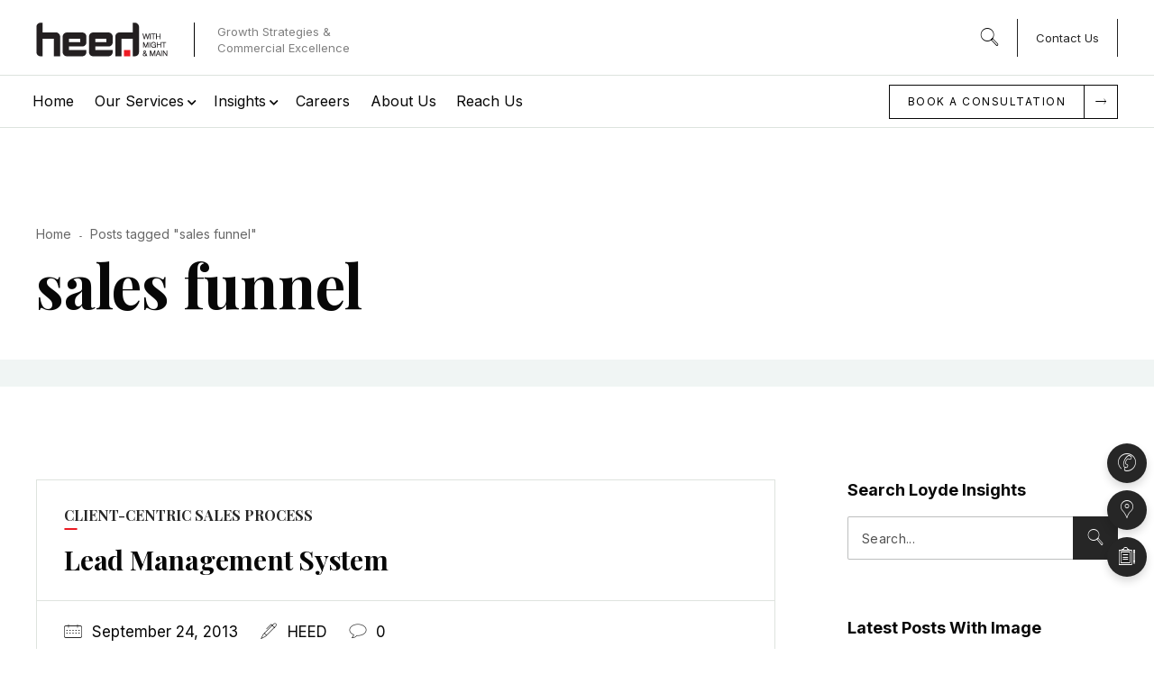

--- FILE ---
content_type: text/html; charset=UTF-8
request_url: https://www.heed-mm.com/tag/sales-funnel/
body_size: 44812
content:
<!DOCTYPE html>
<html class="no-js" dir="ltr" lang="en-US">
<head>
	<meta charset="UTF-8"/>
	<meta http-equiv="X-UA-Compatible" content="IE=edge">
	<meta name="viewport" content="width=device-width, initial-scale=1">
	<link async rel="stylesheet" href="https://cdn.jsdelivr.net/npm/bootstrap@3.3.7/dist/css/bootstrap.min.css" >
	
	<link async rel="stylesheet" href="https://cdn.jsdelivr.net/npm/bootstrap@3.3.7/dist/css/bootstrap-theme.min.css" >
<link async rel="stylesheet" href="https://www.heed-mm.com/wp-content/themes/loyde-child/custom.css" >
<!-- Latest compiled and minified JavaScript -->
	
<title>sales funnel - HEED</title>

		<!-- All in One SEO 4.4.5.1 - aioseo.com -->
		<meta name="description" content="sales funnel , HEED" />
		<meta name="robots" content="max-image-preview:large" />
		<link rel="canonical" href="https://www.heed-mm.com/tag/sales-funnel/" />
		<meta name="generator" content="All in One SEO (AIOSEO) 4.4.5.1" />
		
		<!-- All in One SEO -->

<link rel='dns-prefetch' href='//www.googletagmanager.com' />
<link rel='dns-prefetch' href='//stats.wp.com' />
<link rel='dns-prefetch' href='//fonts.googleapis.com' />
<link rel='dns-prefetch' href='//i0.wp.com' />
<link rel='dns-prefetch' href='//c0.wp.com' />
<link rel='preconnect' href='https://fonts.gstatic.com' crossorigin />
<link rel="alternate" type="application/rss+xml" title="HEED &raquo; Feed" href="https://www.heed-mm.com/feed/" />
<link rel="alternate" type="application/rss+xml" title="HEED &raquo; Comments Feed" href="https://www.heed-mm.com/comments/feed/" />
<link rel="alternate" type="application/rss+xml" title="HEED &raquo; sales funnel Tag Feed" href="https://www.heed-mm.com/tag/sales-funnel/feed/" />
		<!-- This site uses the Google Analytics by MonsterInsights plugin v8.19 - Using Analytics tracking - https://www.monsterinsights.com/ -->
							
			
				<!-- / Google Analytics by MonsterInsights -->
		<link rel='stylesheet' id='all-css-b408dc5061fba609c7622865fcea3289' href='https://www.heed-mm.com/_jb_static/??-eJy1V8ty2zAM/JueyjDuZCbTQ6a/0EN76ClDkZCNmK8hSCn++0Ki4ypNpNi1epFMCFiulgAMyT4K9NoWAyQ1kTRIWTY26L2w2CSVDpLywcKNQ3/DDp8lR+jgM/gsoy1b9CSfIEel9y/3xw68CUmqkoNTOaN+eSI6NBBiAt6pKWjNcSswmDlgXJAcnfgK/WnHE8cnko69FVhwA4XpIlp1gCQsbJU+vCI8G87Ppuv3gwZdtFVEqEXesSMtqpHAlGfRJuWgD2l/XOuQQDIG5AoIzxxksD2IktFiRkadQ1TGBE+iDYkFpKIse7gYCNIUUXlkteFKFNtpxeTHWHMlFrIxhHmlhrXSeYBx4l6+EnzMunlJtqIphJ4TSSQYUoXvKqPfsnM9MJoPdpwhYuEVRu670EG6CqIWzjUILccI1QMFB/WMrV0GpNJwIhcZS2O57s6k8U5UHwJTcZD0fOxYqCKGWKrmHbtYJi/44L2sP5uSc/Cj5WycX6H8KA18D/FnnA1iEzHZ/XA1XPbKG8EFsAWhVQqFwE5TcXRdCauPhKS0qGotgOr2nrPTYAKdj/2uxk8f/Cm2paaykCinsqk+UmnuNQaHE/jw9M+r42XxLqB2UvMqZm9QLXIkrQu6A2WGdrIqaDBcyBnSylwjgt6ptLYEbM0k/s+ZxYSa5RVZNRbWhWZbhxpWFoOyYjEadU5rvwCW339lohmUWxuRMrrgUdkruU56SmvhuXbbtSkem/jatZByGyyGBdg6G0obDgYWpuapm9C74V9hmeYTPf6tIM/msgk9G96MCN2doB265Rn1Mshh6rgQbQibmBfDqxJ19XZw+UjC6Y7HD48tdyxvhuF7HLv/BYLQRQtc7hcF60L8ybNGYkxRR/s4Qc2PtC+fYKPu9ffg+809bO5vN1/uNre3Xz/p5mHzGw/EUko=' type='text/css' media='all' />
<style id='wp-block-library-inline-css'>
.has-text-align-justify{text-align:justify;}
</style>
<style id='mega-submenu-inline-css'>
.vc_custom_1669031283687{border-right-width: 1px !important;padding-right: 020px !important;padding-bottom: 20px !important;padding-left: 35px !important;background-color: #ffffff !important;border-right-color: #d8d8d8 !important;border-right-style: solid !important;}.vc_custom_1669194462371{padding-top: 97px !important;padding-right: 20px !important;padding-bottom: 20px !important;padding-left: 10px !important;background-color: #ffffff !important;}.vc_custom_1591113543945{margin-bottom: 5px !important;}.vc_custom_1667981707329{padding-left: 50px !important;}.vc_custom_1669193791495{padding-left: 40px !important;}.vc_custom_1616344266558{padding-right: 0px !important;padding-left: 0px !important;background-color: #ffffff !important;}.vc_custom_1616113488500{padding-top: 0px !important;padding-right: 0px !important;padding-left: 0px !important;}.vc_custom_1670414328164{padding-top: 0px !important;background-image: url(https://www.heed-mm.com/wp-content/uploads/2021/11/9f8165c9-e808-24fa-5595-e155e17c02c4-1.png?id=63630) !important;background-position: center !important;background-repeat: no-repeat !important;background-size: cover !important;}.vc_custom_1616452660553{padding-top: 25px !important;padding-right: 25px !important;padding-bottom: 25px !important;padding-left: 25px !important;}.vc_custom_1680586446072{margin-bottom: 10px !important;}.vc_custom_1563273750166{margin-bottom: 15px !important;}.vc_custom_1669359554230{padding-top: 25px !important;padding-right: 25px !important;padding-bottom: 25px !important;padding-left: 25px !important;}.vc_custom_1616452536288{margin-bottom: 10px !important;}.vc_custom_1616452733850{margin-bottom: 30px !important;}.vc_custom_1680586661818{margin-bottom: 15px !important;}.vc_custom_1551464629666{padding-top: 0px !important;}.vc_custom_1616247712968{padding-top: 25px !important;padding-right: 25px !important;padding-bottom: 25px !important;padding-left: 25px !important;}
</style>
<style id='crea-themeplugin-style-inline-css'>
.crea-tlc-container-1aa6432bea76a96c1484736739923808 .crea-tlc-inner { border-width: 1px; } .crea-tlc-container-1aa6432bea76a96c1484736739923808 .crea-tlc-inner { border-color: #020202; } .crea-tlc-container-1aa6432bea76a96c1484736739923808 { border-color: #020202; }
.wh-theme-logo-6ee52b8bc42dc6a4368d8b190b121be7 { width: 160px; }
.crea-vc-customheading-8cd25bcc33835e9cf5788456abb90f55 a:after, .crea-vc-customheading-8cd25bcc33835e9cf5788456abb90f55.pseudo-text-link:after { background-color: rgba(0,0,0,0.5) !important;}
.crea-vc-customheading-6c07f7709878933563e6912566861715 a:after, .crea-vc-customheading-6c07f7709878933563e6912566861715.pseudo-text-link:after { background-color: rgba(0,0,0,0.5) !important;}
.crea-tlc-container-544b258ad06d2cc5659f2f2c08298837 .crea-tlc-inner { border-width: 1px; } .crea-tlc-container-544b258ad06d2cc5659f2f2c08298837 .crea-tlc-inner { border-color: #232323; } .crea-tlc-container-544b258ad06d2cc5659f2f2c08298837 { border-color: #232323; }
.crea-theme-search-3ce66648558aafbbad05831ad8f0cefb .crea-vc-themesearch-icon .crea-vc-icon-inner-wrapper { width: 2em; height: 2em; } .crea-theme-search-3ce66648558aafbbad05831ad8f0cefb .crea-vc-themesearch-icon .crea-vc-icon-inner-wrapper { font-size: 21px; } .crea-theme-search-3ce66648558aafbbad05831ad8f0cefb .crea-vc-themesearch-icon:hover .crea-vc-icon-inner-wrapper, .crea-container-which-triggers-theme-styling-on-children:hover .crea-theme-search-3ce66648558aafbbad05831ad8f0cefb .crea-vc-themesearch-icon .crea-vc-icon-inner-wrapper { color: #eb1b24 !important; } .crea-theme-search-3ce66648558aafbbad05831ad8f0cefb .crea-vc-themesearch-icon:hover .crea-vc-icon-inner-wrapper, .crea-container-which-triggers-theme-styling-on-children:hover .crea-theme-search-3ce66648558aafbbad05831ad8f0cefb .crea-vc-themesearch-icon .crea-vc-icon-inner-wrapper { background-color: rgba(0,0,0,0.1) !important; }
.crea-vc-customheading-e024860f0a85d2528421ce6740f0c4b4 a:after, .crea-vc-customheading-e024860f0a85d2528421ce6740f0c4b4.pseudo-text-link:after { background-color: #262626 !important;} .crea-vc-customheading-e024860f0a85d2528421ce6740f0c4b4:hover, .crea-container-which-triggers-theme-styling-on-children:hover .crea-vc-customheading-e024860f0a85d2528421ce6740f0c4b4 { color: #eb1b24 !important;} .crea-vc-customheading-e024860f0a85d2528421ce6740f0c4b4:hover a:after, .crea-container-which-triggers-theme-styling-on-children:hover .crea-vc-customheading-e024860f0a85d2528421ce6740f0c4b4 a:after, .crea-container-which-triggers-theme-styling-on-children:hover .crea-vc-customheading-e024860f0a85d2528421ce6740f0c4b4.pseudo-text-link:after { background-color: #eb1b24 !important;} .crea-vc-customheading-e024860f0a85d2528421ce6740f0c4b4 > a { color: inherit !important; }
.vc_custom_e131aced084d5973d0a30340efffe2b4.crea-vc-menu .crea-vc-menu-has-children-icon { font-size: 11px !important; }.vc_custom_e131aced084d5973d0a30340efffe2b4.crea-vc-menu .crea-vc-menu-has-children-icon { padding-left: 4px;  }.vc_custom_e131aced084d5973d0a30340efffe2b4.crea-vc-menu .crea-vc-menu-submenu-has-children-icon { font-size: 11px; }.vc_custom_e131aced084d5973d0a30340efffe2b4.crea-vc-menu .crea-vc-menu-submenu-has-children-icon {  }.vc_custom_1669031283687{border-right-width: 1px !important;padding-right: 020px !important;padding-bottom: 20px !important;padding-left: 35px !important;background-color: #ffffff !important;border-right-color: #d8d8d8 !important;border-right-style: solid !important;}.vc_custom_1669194462371{padding-top: 97px !important;padding-right: 20px !important;padding-bottom: 20px !important;padding-left: 10px !important;background-color: #ffffff !important;}.vc_custom_1591113543945{margin-bottom: 5px !important;}.vc_custom_1667981707329{padding-left: 50px !important;}.vc_custom_1669193791495{padding-left: 40px !important;}.vc_custom_1616344266558{padding-right: 0px !important;padding-left: 0px !important;background-color: #ffffff !important;}.vc_custom_1616113488500{padding-top: 0px !important;padding-right: 0px !important;padding-left: 0px !important;}.vc_custom_1670414328164{padding-top: 0px !important;background-image: url(https://www.heed-mm.com/wp-content/uploads/2021/11/9f8165c9-e808-24fa-5595-e155e17c02c4-1.png?id=63630) !important;background-position: center !important;background-repeat: no-repeat !important;background-size: cover !important;}.vc_custom_1616452660553{padding-top: 25px !important;padding-right: 25px !important;padding-bottom: 25px !important;padding-left: 25px !important;}.vc_custom_1680586446072{margin-bottom: 10px !important;}.vc_custom_1563273750166{margin-bottom: 15px !important;}.vc_custom_1669359554230{padding-top: 25px !important;padding-right: 25px !important;padding-bottom: 25px !important;padding-left: 25px !important;}.vc_custom_1616452536288{margin-bottom: 10px !important;}.vc_custom_1616452733850{margin-bottom: 30px !important;}.vc_custom_1680586661818{margin-bottom: 15px !important;}.vc_custom_1551464629666{padding-top: 0px !important;}.vc_custom_1616247712968{padding-top: 25px !important;padding-right: 25px !important;padding-bottom: 25px !important;padding-left: 25px !important;}
.wh-theme-icon-with-text-2d3e97c2345d4a1a2892276856b8c3b7 .crea-vc-icon-inner-wrapper { padding-right: 20px;  } .wh-theme-icon-with-text-2d3e97c2345d4a1a2892276856b8c3b7 .crea-vc-icon-inner-wrapper { font-size: 36px; } .wh-theme-icon-with-text-2d3e97c2345d4a1a2892276856b8c3b7 .crea-vc-icon-inner-wrapper { color: #262626 !important; color: var(--primary-styling-color) !important; } .wh-theme-icon-with-text-2d3e97c2345d4a1a2892276856b8c3b7 .crea-vc-title { font-size: 18px; }
.crea-vc-submenu-c42613d8e57b7bbaa6a3f87f61125f73 li:hover { background-color: #ffffff !important; } .crea-vc-submenu-c42613d8e57b7bbaa6a3f87f61125f73 li a { padding-top: 10px !important; padding-bottom: 10px !important;  }
.crea-vc-submenu-542d2370ed0972fab6fd18201c8ea4bf li:hover { background-color: #ffffff !important; } .crea-vc-submenu-542d2370ed0972fab6fd18201c8ea4bf li a { padding-top: 10px !important; padding-bottom: 10px !important;  }
.crea-postlist-2a48baa34cb5a68adf8c2e5fe131638f .author-metadata img { width: 32px !important; height: 32px !important; }
.crea-content-box-d0e006630675231fd384e3c79560b7bb { min-height: 270px; }
.crea-vc-customheading-0b0b894539b3b12eb2cd5b29e6e8d671 a:after, .crea-vc-customheading-0b0b894539b3b12eb2cd5b29e6e8d671.pseudo-text-link:after { background-color: #ffffff !important;}
.crea-vc-customheading-f89b594607a0fc57415a892fcbf70c84 a:after, .crea-vc-customheading-f89b594607a0fc57415a892fcbf70c84.pseudo-text-link:after { background-color: #ffffff !important;}
 .crea-themebutton-d2af6f796fd2f72f314fcb684c769e41 .crea-vc-btn-text { color: #ffffff !important; --textlink-color: #ffffff; --textlink-color-hover: #ffffff; } .crea-themebutton-d2af6f796fd2f72f314fcb684c769e41 .crea-vc-btn-text { border-color: #ffffff !important; } .crea-themebutton-d2af6f796fd2f72f314fcb684c769e41 .crea-vc-btn-icon { color: #ffffff !important; } .crea-themebutton-d2af6f796fd2f72f314fcb684c769e41 .crea-vc-btn-icon { border-color: #ffffff !important; } .crea-themebutton-d2af6f796fd2f72f314fcb684c769e41 .crea-vc-btn-icon {  }
.crea-vc-customheading-7632f487418465a2decaec9b8c4ae92e a:after, .crea-vc-customheading-7632f487418465a2decaec9b8c4ae92e.pseudo-text-link:after { background-color: #ffffff !important;}
 .crea-themebutton-33b054a73a4e4e14f84eed0c0ce4562e .crea-vc-btn-text { color: #070707 !important; color: var(--secondary-styling-color) !important; --textlink-color: #070707; --textlink-color-hover: #070707; } .crea-themebutton-33b054a73a4e4e14f84eed0c0ce4562e:hover .crea-vc-btn-text, .crea-container-which-triggers-theme-styling-on-children:hover .crea-themebutton-33b054a73a4e4e14f84eed0c0ce4562e .crea-vc-btn-text { background-color: #070707 !important; background-color: var(--secondary-styling-color) !important; } .crea-themebutton-33b054a73a4e4e14f84eed0c0ce4562e .crea-vc-btn-text { font-size: 13px !important; } .crea-themebutton-33b054a73a4e4e14f84eed0c0ce4562e:not(:hover) .crea-vc-btn-text { background-color: #ffffff !important; } .crea-themebutton-33b054a73a4e4e14f84eed0c0ce4562e:hover .crea-vc-btn-text, .crea-container-which-triggers-theme-styling-on-children:hover .crea-themebutton-33b054a73a4e4e14f84eed0c0ce4562e .crea-vc-btn-text { color: #ffffff !important; --textlink-color: #ffffff; --textlink-color-hover: #ffffff; } .crea-themebutton-33b054a73a4e4e14f84eed0c0ce4562e .crea-vc-btn-icon { color: #070707 !important; color: var(--secondary-styling-color) !important; } .crea-themebutton-33b054a73a4e4e14f84eed0c0ce4562e:hover .crea-vc-btn-icon, .crea-container-which-triggers-theme-styling-on-children:hover .crea-themebutton-33b054a73a4e4e14f84eed0c0ce4562e .crea-vc-btn-icon { background-color: #070707 !important; background-color: var(--secondary-styling-color) !important; } .crea-themebutton-33b054a73a4e4e14f84eed0c0ce4562e:not(:hover) .crea-vc-btn-icon { background-color: #ffffff !important; } .crea-themebutton-33b054a73a4e4e14f84eed0c0ce4562e:hover .crea-vc-btn-icon, .crea-container-which-triggers-theme-styling-on-children:hover .crea-themebutton-33b054a73a4e4e14f84eed0c0ce4562e .crea-vc-btn-icon { color: #ffffff !important; } .crea-themebutton-33b054a73a4e4e14f84eed0c0ce4562e .crea-vc-btn-icon {  }
 .crea-themebutton-5c891b40cdbb9abbb87b39a12ef76085 { float: right !important; } .crea-themebutton-5c891b40cdbb9abbb87b39a12ef76085 .crea-vc-btn-icon {  }.crea-themebutton-5c891b40cdbb9abbb87b39a12ef76085 .crea-vc-btn-text { padding-right: 20px !important; padding-left: 20px !important;  }
.crea-tlc-container-1aa6432bea76a96c1484736739923808 .crea-tlc-inner { border-width: 1px; } .crea-tlc-container-1aa6432bea76a96c1484736739923808 .crea-tlc-inner { border-color: #020202; } .crea-tlc-container-1aa6432bea76a96c1484736739923808 { border-color: #020202; }
.wh-theme-logo-6ee52b8bc42dc6a4368d8b190b121be7 { width: 160px; }
.crea-vc-customheading-8cd25bcc33835e9cf5788456abb90f55 a:after, .crea-vc-customheading-8cd25bcc33835e9cf5788456abb90f55.pseudo-text-link:after { background-color: rgba(0,0,0,0.5) !important;}
.crea-vc-customheading-6c07f7709878933563e6912566861715 a:after, .crea-vc-customheading-6c07f7709878933563e6912566861715.pseudo-text-link:after { background-color: rgba(0,0,0,0.5) !important;}
.crea-tlc-container-544b258ad06d2cc5659f2f2c08298837 .crea-tlc-inner { border-width: 1px; } .crea-tlc-container-544b258ad06d2cc5659f2f2c08298837 .crea-tlc-inner { border-color: #232323; } .crea-tlc-container-544b258ad06d2cc5659f2f2c08298837 { border-color: #232323; }
.crea-theme-search-3ce66648558aafbbad05831ad8f0cefb .crea-vc-themesearch-icon .crea-vc-icon-inner-wrapper { width: 2em; height: 2em; } .crea-theme-search-3ce66648558aafbbad05831ad8f0cefb .crea-vc-themesearch-icon .crea-vc-icon-inner-wrapper { font-size: 21px; } .crea-theme-search-3ce66648558aafbbad05831ad8f0cefb .crea-vc-themesearch-icon:hover .crea-vc-icon-inner-wrapper, .crea-container-which-triggers-theme-styling-on-children:hover .crea-theme-search-3ce66648558aafbbad05831ad8f0cefb .crea-vc-themesearch-icon .crea-vc-icon-inner-wrapper { color: #eb1b24 !important; } .crea-theme-search-3ce66648558aafbbad05831ad8f0cefb .crea-vc-themesearch-icon:hover .crea-vc-icon-inner-wrapper, .crea-container-which-triggers-theme-styling-on-children:hover .crea-theme-search-3ce66648558aafbbad05831ad8f0cefb .crea-vc-themesearch-icon .crea-vc-icon-inner-wrapper { background-color: rgba(0,0,0,0.1) !important; }
.crea-vc-customheading-e024860f0a85d2528421ce6740f0c4b4 a:after, .crea-vc-customheading-e024860f0a85d2528421ce6740f0c4b4.pseudo-text-link:after { background-color: #262626 !important;} .crea-vc-customheading-e024860f0a85d2528421ce6740f0c4b4:hover, .crea-container-which-triggers-theme-styling-on-children:hover .crea-vc-customheading-e024860f0a85d2528421ce6740f0c4b4 { color: #eb1b24 !important;} .crea-vc-customheading-e024860f0a85d2528421ce6740f0c4b4:hover a:after, .crea-container-which-triggers-theme-styling-on-children:hover .crea-vc-customheading-e024860f0a85d2528421ce6740f0c4b4 a:after, .crea-container-which-triggers-theme-styling-on-children:hover .crea-vc-customheading-e024860f0a85d2528421ce6740f0c4b4.pseudo-text-link:after { background-color: #eb1b24 !important;} .crea-vc-customheading-e024860f0a85d2528421ce6740f0c4b4 > a { color: inherit !important; }
.vc_custom_e131aced084d5973d0a30340efffe2b4.crea-vc-menu .crea-vc-menu-has-children-icon { font-size: 11px !important; }.vc_custom_e131aced084d5973d0a30340efffe2b4.crea-vc-menu .crea-vc-menu-has-children-icon { padding-left: 4px;  }.vc_custom_e131aced084d5973d0a30340efffe2b4.crea-vc-menu .crea-vc-menu-submenu-has-children-icon { font-size: 11px; }.vc_custom_e131aced084d5973d0a30340efffe2b4.crea-vc-menu .crea-vc-menu-submenu-has-children-icon {  }.vc_custom_1669031283687{border-right-width: 1px !important;padding-right: 020px !important;padding-bottom: 20px !important;padding-left: 35px !important;background-color: #ffffff !important;border-right-color: #d8d8d8 !important;border-right-style: solid !important;}.vc_custom_1669194462371{padding-top: 97px !important;padding-right: 20px !important;padding-bottom: 20px !important;padding-left: 10px !important;background-color: #ffffff !important;}.vc_custom_1591113543945{margin-bottom: 5px !important;}.vc_custom_1667981707329{padding-left: 50px !important;}.vc_custom_1669193791495{padding-left: 40px !important;}.vc_custom_1616344266558{padding-right: 0px !important;padding-left: 0px !important;background-color: #ffffff !important;}.vc_custom_1616113488500{padding-top: 0px !important;padding-right: 0px !important;padding-left: 0px !important;}.vc_custom_1670414328164{padding-top: 0px !important;background-image: url(https://www.heed-mm.com/wp-content/uploads/2021/11/9f8165c9-e808-24fa-5595-e155e17c02c4-1.png?id=63630) !important;background-position: center !important;background-repeat: no-repeat !important;background-size: cover !important;}.vc_custom_1616452660553{padding-top: 25px !important;padding-right: 25px !important;padding-bottom: 25px !important;padding-left: 25px !important;}.vc_custom_1680586446072{margin-bottom: 10px !important;}.vc_custom_1563273750166{margin-bottom: 15px !important;}.vc_custom_1669359554230{padding-top: 25px !important;padding-right: 25px !important;padding-bottom: 25px !important;padding-left: 25px !important;}.vc_custom_1616452536288{margin-bottom: 10px !important;}.vc_custom_1616452733850{margin-bottom: 30px !important;}.vc_custom_1680586661818{margin-bottom: 15px !important;}.vc_custom_1551464629666{padding-top: 0px !important;}.vc_custom_1616247712968{padding-top: 25px !important;padding-right: 25px !important;padding-bottom: 25px !important;padding-left: 25px !important;}
.wh-theme-icon-with-text-2d3e97c2345d4a1a2892276856b8c3b7 .crea-vc-icon-inner-wrapper { padding-right: 20px;  } .wh-theme-icon-with-text-2d3e97c2345d4a1a2892276856b8c3b7 .crea-vc-icon-inner-wrapper { font-size: 36px; } .wh-theme-icon-with-text-2d3e97c2345d4a1a2892276856b8c3b7 .crea-vc-icon-inner-wrapper { color: #262626 !important; color: var(--primary-styling-color) !important; } .wh-theme-icon-with-text-2d3e97c2345d4a1a2892276856b8c3b7 .crea-vc-title { font-size: 18px; }
.crea-vc-submenu-c42613d8e57b7bbaa6a3f87f61125f73 li:hover { background-color: #ffffff !important; } .crea-vc-submenu-c42613d8e57b7bbaa6a3f87f61125f73 li a { padding-top: 10px !important; padding-bottom: 10px !important;  }
.crea-vc-submenu-542d2370ed0972fab6fd18201c8ea4bf li:hover { background-color: #ffffff !important; } .crea-vc-submenu-542d2370ed0972fab6fd18201c8ea4bf li a { padding-top: 10px !important; padding-bottom: 10px !important;  }
.crea-postlist-2a48baa34cb5a68adf8c2e5fe131638f .author-metadata img { width: 32px !important; height: 32px !important; }
.crea-content-box-d0e006630675231fd384e3c79560b7bb { min-height: 270px; }
.crea-vc-customheading-0b0b894539b3b12eb2cd5b29e6e8d671 a:after, .crea-vc-customheading-0b0b894539b3b12eb2cd5b29e6e8d671.pseudo-text-link:after { background-color: #ffffff !important;}
.crea-vc-customheading-f89b594607a0fc57415a892fcbf70c84 a:after, .crea-vc-customheading-f89b594607a0fc57415a892fcbf70c84.pseudo-text-link:after { background-color: #ffffff !important;}
 .crea-themebutton-d2af6f796fd2f72f314fcb684c769e41 .crea-vc-btn-text { color: #ffffff !important; --textlink-color: #ffffff; --textlink-color-hover: #ffffff; } .crea-themebutton-d2af6f796fd2f72f314fcb684c769e41 .crea-vc-btn-text { border-color: #ffffff !important; } .crea-themebutton-d2af6f796fd2f72f314fcb684c769e41 .crea-vc-btn-icon { color: #ffffff !important; } .crea-themebutton-d2af6f796fd2f72f314fcb684c769e41 .crea-vc-btn-icon { border-color: #ffffff !important; } .crea-themebutton-d2af6f796fd2f72f314fcb684c769e41 .crea-vc-btn-icon {  }
.crea-vc-customheading-7632f487418465a2decaec9b8c4ae92e a:after, .crea-vc-customheading-7632f487418465a2decaec9b8c4ae92e.pseudo-text-link:after { background-color: #ffffff !important;}
 .crea-themebutton-33b054a73a4e4e14f84eed0c0ce4562e .crea-vc-btn-text { color: #070707 !important; color: var(--secondary-styling-color) !important; --textlink-color: #070707; --textlink-color-hover: #070707; } .crea-themebutton-33b054a73a4e4e14f84eed0c0ce4562e:hover .crea-vc-btn-text, .crea-container-which-triggers-theme-styling-on-children:hover .crea-themebutton-33b054a73a4e4e14f84eed0c0ce4562e .crea-vc-btn-text { background-color: #070707 !important; background-color: var(--secondary-styling-color) !important; } .crea-themebutton-33b054a73a4e4e14f84eed0c0ce4562e .crea-vc-btn-text { font-size: 13px !important; } .crea-themebutton-33b054a73a4e4e14f84eed0c0ce4562e:not(:hover) .crea-vc-btn-text { background-color: #ffffff !important; } .crea-themebutton-33b054a73a4e4e14f84eed0c0ce4562e:hover .crea-vc-btn-text, .crea-container-which-triggers-theme-styling-on-children:hover .crea-themebutton-33b054a73a4e4e14f84eed0c0ce4562e .crea-vc-btn-text { color: #ffffff !important; --textlink-color: #ffffff; --textlink-color-hover: #ffffff; } .crea-themebutton-33b054a73a4e4e14f84eed0c0ce4562e .crea-vc-btn-icon { color: #070707 !important; color: var(--secondary-styling-color) !important; } .crea-themebutton-33b054a73a4e4e14f84eed0c0ce4562e:hover .crea-vc-btn-icon, .crea-container-which-triggers-theme-styling-on-children:hover .crea-themebutton-33b054a73a4e4e14f84eed0c0ce4562e .crea-vc-btn-icon { background-color: #070707 !important; background-color: var(--secondary-styling-color) !important; } .crea-themebutton-33b054a73a4e4e14f84eed0c0ce4562e:not(:hover) .crea-vc-btn-icon { background-color: #ffffff !important; } .crea-themebutton-33b054a73a4e4e14f84eed0c0ce4562e:hover .crea-vc-btn-icon, .crea-container-which-triggers-theme-styling-on-children:hover .crea-themebutton-33b054a73a4e4e14f84eed0c0ce4562e .crea-vc-btn-icon { color: #ffffff !important; } .crea-themebutton-33b054a73a4e4e14f84eed0c0ce4562e .crea-vc-btn-icon {  }
 .crea-themebutton-5c891b40cdbb9abbb87b39a12ef76085 { float: right !important; } .crea-themebutton-5c891b40cdbb9abbb87b39a12ef76085 .crea-vc-btn-icon {  }.crea-themebutton-5c891b40cdbb9abbb87b39a12ef76085 .crea-vc-btn-text { padding-right: 20px !important; padding-left: 20px !important;  }
.crea-tlc-container-1aa6432bea76a96c1484736739923808 .crea-tlc-inner { border-width: 1px; } .crea-tlc-container-1aa6432bea76a96c1484736739923808 .crea-tlc-inner { border-color: #020202; } .crea-tlc-container-1aa6432bea76a96c1484736739923808 { border-color: #020202; }
.wh-theme-logo-6ee52b8bc42dc6a4368d8b190b121be7 { width: 160px; }
.crea-vc-customheading-8cd25bcc33835e9cf5788456abb90f55 a:after, .crea-vc-customheading-8cd25bcc33835e9cf5788456abb90f55.pseudo-text-link:after { background-color: rgba(0,0,0,0.5) !important;}
.crea-vc-customheading-6c07f7709878933563e6912566861715 a:after, .crea-vc-customheading-6c07f7709878933563e6912566861715.pseudo-text-link:after { background-color: rgba(0,0,0,0.5) !important;}
.crea-tlc-container-544b258ad06d2cc5659f2f2c08298837 .crea-tlc-inner { border-width: 1px; } .crea-tlc-container-544b258ad06d2cc5659f2f2c08298837 .crea-tlc-inner { border-color: #232323; } .crea-tlc-container-544b258ad06d2cc5659f2f2c08298837 { border-color: #232323; }
.crea-theme-search-30844b8e7b9c1d8e24a5368672e226b7 .crea-vc-themesearch-icon .crea-vc-icon-inner-wrapper { width: 2em; height: 2em; } .crea-theme-search-30844b8e7b9c1d8e24a5368672e226b7 .crea-vc-themesearch-icon .crea-vc-icon-inner-wrapper { font-size: 21px; } .crea-theme-search-30844b8e7b9c1d8e24a5368672e226b7 .crea-vc-themesearch-icon:hover .crea-vc-icon-inner-wrapper, .crea-container-which-triggers-theme-styling-on-children:hover .crea-theme-search-30844b8e7b9c1d8e24a5368672e226b7 .crea-vc-themesearch-icon .crea-vc-icon-inner-wrapper { background-color: rgba(0,0,0,0.1) !important; } .crea-theme-search-30844b8e7b9c1d8e24a5368672e226b7 .crea-vc-themesearch-icon:hover .crea-vc-icon-inner-wrapper, .crea-container-which-triggers-theme-styling-on-children:hover .crea-theme-search-30844b8e7b9c1d8e24a5368672e226b7 .crea-vc-themesearch-icon .crea-vc-icon-inner-wrapper { color: #262626 !important; color: var(--primary-styling-color) !important; }
.crea-vc-customheading-9261ceba79d98678070d223f021a676f a:after, .crea-vc-customheading-9261ceba79d98678070d223f021a676f.pseudo-text-link:after { background-color: #262626 !important;} .crea-vc-customheading-9261ceba79d98678070d223f021a676f:hover, .crea-container-which-triggers-theme-styling-on-children:hover .crea-vc-customheading-9261ceba79d98678070d223f021a676f { color: #262626 !important; } .crea-vc-customheading-9261ceba79d98678070d223f021a676f > a { color: inherit !important; }
.sidrc8a64bf8882984583f93b0f576c35a02 { display: none; }
 .crea-themebutton-5c891b40cdbb9abbb87b39a12ef76085 { float: right !important; } .crea-themebutton-5c891b40cdbb9abbb87b39a12ef76085 .crea-vc-btn-icon {  }.crea-themebutton-5c891b40cdbb9abbb87b39a12ef76085 .crea-vc-btn-text { padding-right: 20px !important; padding-left: 20px !important;  }
.wh-theme-logo-dc85cb9cf512787ddb2fe641b131ed83 { width: 180px; }
.crea-theme-search-93c0696bec3d8927ea48593a52f2fc93 .crea-vc-themesearch-icon .crea-vc-icon-inner-wrapper { width: 2em; height: 2em; } .crea-theme-search-93c0696bec3d8927ea48593a52f2fc93 .crea-vc-themesearch-icon .crea-vc-icon-inner-wrapper { font-size: 24px; } .crea-theme-search-93c0696bec3d8927ea48593a52f2fc93 .crea-vc-themesearch-icon:hover .crea-vc-icon-inner-wrapper, .crea-container-which-triggers-theme-styling-on-children:hover .crea-theme-search-93c0696bec3d8927ea48593a52f2fc93 .crea-vc-themesearch-icon .crea-vc-icon-inner-wrapper { background-color: rgba(0,0,0,0.1) !important; } .crea-theme-search-93c0696bec3d8927ea48593a52f2fc93 .crea-vc-themesearch-icon:hover .crea-vc-icon-inner-wrapper, .crea-container-which-triggers-theme-styling-on-children:hover .crea-theme-search-93c0696bec3d8927ea48593a52f2fc93 .crea-vc-themesearch-icon .crea-vc-icon-inner-wrapper { color: #262626 !important; color: var(--primary-styling-color) !important; }
 .wh-minicart-wrapper-8f38d931dd891db2817eeaa3c3dbe8d6 .crea-woocommerce-cart-fragment.cart-icon { font-size: 26px; } .wh-minicart-wrapper-8f38d931dd891db2817eeaa3c3dbe8d6 .crea-woocommerce-cart-fragment.cart-icon { color: #070707; }
.sidr85ae28a8d62d95d5df67ff9f2917dfe5 { display: none; } .toggler-85ae28a8d62d95d5df67ff9f2917dfe5 .crea-mobile-menu-icon { font-size: 10px; } .sidr85ae28a8d62d95d5df67ff9f2917dfe5 .crea-mobilemenu .crea-vc-mobilemenu-has-children-icon { font-size: 12px !important; } .toggler-85ae28a8d62d95d5df67ff9f2917dfe5 .crea-vc-title { font-size: 13px; } .toggler-85ae28a8d62d95d5df67ff9f2917dfe5 .crea-vc-title { line-height: 13px; } .toggler-85ae28a8d62d95d5df67ff9f2917dfe5:hover .crea-vc-title { color: #262626; }
.crea-tlc-container-27793cfe4b361bc73633f3ba3c78b190 .crea-tlc-inner { border-width: 1px; } .crea-tlc-container-27793cfe4b361bc73633f3ba3c78b190 .crea-tlc-inner { border-color: #dde3de; } .crea-tlc-container-27793cfe4b361bc73633f3ba3c78b190 { border-color: #dde3de; }
.wh-theme-logo-a129128788ac3558bafde407f8d57e7d { width: 180px; }
.vc_custom_e0d25928729c05b29a3f27517bfd06f6.crea-vc-menu .crea-vc-menu-has-children-icon { font-size: 11px !important; }.vc_custom_e0d25928729c05b29a3f27517bfd06f6.crea-vc-menu .crea-vc-menu-has-children-icon { padding-left: 4px;  }.vc_custom_e0d25928729c05b29a3f27517bfd06f6.crea-vc-menu .crea-vc-menu-submenu-has-children-icon { font-size: 11px; }.vc_custom_e0d25928729c05b29a3f27517bfd06f6.crea-vc-menu .crea-vc-menu-submenu-has-children-icon {  }.vc_custom_1669031283687{border-right-width: 1px !important;padding-right: 020px !important;padding-bottom: 20px !important;padding-left: 35px !important;background-color: #ffffff !important;border-right-color: #d8d8d8 !important;border-right-style: solid !important;}.vc_custom_1669194462371{padding-top: 97px !important;padding-right: 20px !important;padding-bottom: 20px !important;padding-left: 10px !important;background-color: #ffffff !important;}.vc_custom_1591113543945{margin-bottom: 5px !important;}.vc_custom_1667981707329{padding-left: 50px !important;}.vc_custom_1669193791495{padding-left: 40px !important;}.vc_custom_1616344266558{padding-right: 0px !important;padding-left: 0px !important;background-color: #ffffff !important;}.vc_custom_1616113488500{padding-top: 0px !important;padding-right: 0px !important;padding-left: 0px !important;}.vc_custom_1670414328164{padding-top: 0px !important;background-image: url(https://www.heed-mm.com/wp-content/uploads/2021/11/9f8165c9-e808-24fa-5595-e155e17c02c4-1.png?id=63630) !important;background-position: center !important;background-repeat: no-repeat !important;background-size: cover !important;}.vc_custom_1616452660553{padding-top: 25px !important;padding-right: 25px !important;padding-bottom: 25px !important;padding-left: 25px !important;}.vc_custom_1680586446072{margin-bottom: 10px !important;}.vc_custom_1563273750166{margin-bottom: 15px !important;}.vc_custom_1669359554230{padding-top: 25px !important;padding-right: 25px !important;padding-bottom: 25px !important;padding-left: 25px !important;}.vc_custom_1616452536288{margin-bottom: 10px !important;}.vc_custom_1616452733850{margin-bottom: 30px !important;}.vc_custom_1680586661818{margin-bottom: 15px !important;}.vc_custom_1551464629666{padding-top: 0px !important;}.vc_custom_1616247712968{padding-top: 25px !important;padding-right: 25px !important;padding-bottom: 25px !important;padding-left: 25px !important;}
.wh-theme-icon-with-text-2d3e97c2345d4a1a2892276856b8c3b7 .crea-vc-icon-inner-wrapper { padding-right: 20px;  } .wh-theme-icon-with-text-2d3e97c2345d4a1a2892276856b8c3b7 .crea-vc-icon-inner-wrapper { font-size: 36px; } .wh-theme-icon-with-text-2d3e97c2345d4a1a2892276856b8c3b7 .crea-vc-icon-inner-wrapper { color: #262626 !important; color: var(--primary-styling-color) !important; } .wh-theme-icon-with-text-2d3e97c2345d4a1a2892276856b8c3b7 .crea-vc-title { font-size: 18px; }
.crea-vc-submenu-c42613d8e57b7bbaa6a3f87f61125f73 li:hover { background-color: #ffffff !important; } .crea-vc-submenu-c42613d8e57b7bbaa6a3f87f61125f73 li a { padding-top: 10px !important; padding-bottom: 10px !important;  }
.crea-vc-submenu-542d2370ed0972fab6fd18201c8ea4bf li:hover { background-color: #ffffff !important; } .crea-vc-submenu-542d2370ed0972fab6fd18201c8ea4bf li a { padding-top: 10px !important; padding-bottom: 10px !important;  }
.crea-postlist-2a48baa34cb5a68adf8c2e5fe131638f .author-metadata img { width: 32px !important; height: 32px !important; }
.crea-content-box-d0e006630675231fd384e3c79560b7bb { min-height: 270px; }
.crea-vc-customheading-0b0b894539b3b12eb2cd5b29e6e8d671 a:after, .crea-vc-customheading-0b0b894539b3b12eb2cd5b29e6e8d671.pseudo-text-link:after { background-color: #ffffff !important;}
.crea-vc-customheading-f89b594607a0fc57415a892fcbf70c84 a:after, .crea-vc-customheading-f89b594607a0fc57415a892fcbf70c84.pseudo-text-link:after { background-color: #ffffff !important;}
 .crea-themebutton-d2af6f796fd2f72f314fcb684c769e41 .crea-vc-btn-text { color: #ffffff !important; --textlink-color: #ffffff; --textlink-color-hover: #ffffff; } .crea-themebutton-d2af6f796fd2f72f314fcb684c769e41 .crea-vc-btn-text { border-color: #ffffff !important; } .crea-themebutton-d2af6f796fd2f72f314fcb684c769e41 .crea-vc-btn-icon { color: #ffffff !important; } .crea-themebutton-d2af6f796fd2f72f314fcb684c769e41 .crea-vc-btn-icon { border-color: #ffffff !important; } .crea-themebutton-d2af6f796fd2f72f314fcb684c769e41 .crea-vc-btn-icon {  }
.crea-vc-customheading-7632f487418465a2decaec9b8c4ae92e a:after, .crea-vc-customheading-7632f487418465a2decaec9b8c4ae92e.pseudo-text-link:after { background-color: #ffffff !important;}
 .crea-themebutton-33b054a73a4e4e14f84eed0c0ce4562e .crea-vc-btn-text { color: #070707 !important; color: var(--secondary-styling-color) !important; --textlink-color: #070707; --textlink-color-hover: #070707; } .crea-themebutton-33b054a73a4e4e14f84eed0c0ce4562e:hover .crea-vc-btn-text, .crea-container-which-triggers-theme-styling-on-children:hover .crea-themebutton-33b054a73a4e4e14f84eed0c0ce4562e .crea-vc-btn-text { background-color: #070707 !important; background-color: var(--secondary-styling-color) !important; } .crea-themebutton-33b054a73a4e4e14f84eed0c0ce4562e .crea-vc-btn-text { font-size: 13px !important; } .crea-themebutton-33b054a73a4e4e14f84eed0c0ce4562e:not(:hover) .crea-vc-btn-text { background-color: #ffffff !important; } .crea-themebutton-33b054a73a4e4e14f84eed0c0ce4562e:hover .crea-vc-btn-text, .crea-container-which-triggers-theme-styling-on-children:hover .crea-themebutton-33b054a73a4e4e14f84eed0c0ce4562e .crea-vc-btn-text { color: #ffffff !important; --textlink-color: #ffffff; --textlink-color-hover: #ffffff; } .crea-themebutton-33b054a73a4e4e14f84eed0c0ce4562e .crea-vc-btn-icon { color: #070707 !important; color: var(--secondary-styling-color) !important; } .crea-themebutton-33b054a73a4e4e14f84eed0c0ce4562e:hover .crea-vc-btn-icon, .crea-container-which-triggers-theme-styling-on-children:hover .crea-themebutton-33b054a73a4e4e14f84eed0c0ce4562e .crea-vc-btn-icon { background-color: #070707 !important; background-color: var(--secondary-styling-color) !important; } .crea-themebutton-33b054a73a4e4e14f84eed0c0ce4562e:not(:hover) .crea-vc-btn-icon { background-color: #ffffff !important; } .crea-themebutton-33b054a73a4e4e14f84eed0c0ce4562e:hover .crea-vc-btn-icon, .crea-container-which-triggers-theme-styling-on-children:hover .crea-themebutton-33b054a73a4e4e14f84eed0c0ce4562e .crea-vc-btn-icon { color: #ffffff !important; } .crea-themebutton-33b054a73a4e4e14f84eed0c0ce4562e .crea-vc-btn-icon {  }
.crea-theme-search-5e60847cc1e52610f866b175f8e43646 .crea-vc-themesearch-icon .crea-vc-icon-inner-wrapper { width: 2em; height: 2em; } .crea-theme-search-5e60847cc1e52610f866b175f8e43646 .crea-vc-themesearch-icon .crea-vc-icon-inner-wrapper { font-size: 21px; } .crea-theme-search-5e60847cc1e52610f866b175f8e43646 .crea-vc-themesearch-icon:hover .crea-vc-icon-inner-wrapper, .crea-container-which-triggers-theme-styling-on-children:hover .crea-theme-search-5e60847cc1e52610f866b175f8e43646 .crea-vc-themesearch-icon .crea-vc-icon-inner-wrapper { color: #eb1b24 !important; } .crea-theme-search-5e60847cc1e52610f866b175f8e43646 .crea-vc-themesearch-icon:hover .crea-vc-icon-inner-wrapper, .crea-container-which-triggers-theme-styling-on-children:hover .crea-theme-search-5e60847cc1e52610f866b175f8e43646 .crea-vc-themesearch-icon .crea-vc-icon-inner-wrapper { background-color: rgba(0,0,0,0.1) !important; }
 .wh-minicart-wrapper-f26e83255729d532d5febb8a18332f14 .crea-woocommerce-cart-fragment.cart-icon { font-size: 21px; } .wh-minicart-wrapper-f26e83255729d532d5febb8a18332f14 .crea-woocommerce-cart-fragment.how-many { background-color: #262626; } .wh-minicart-wrapper-f26e83255729d532d5febb8a18332f14:hover .crea-woocommerce-cart-fragment.how-many, .crea-container-which-triggers-theme-styling-on-children:hover .wh-minicart-wrapper-f26e83255729d532d5febb8a18332f14 .crea-woocommerce-cart-fragment.how-many { background-color: #070707; }
 .crea-themebutton-22deddafa2f15ef2c022e1a058c44b1c { float: right !important; } .crea-themebutton-22deddafa2f15ef2c022e1a058c44b1c .crea-vc-btn-icon {  }
.crea-tlc-container-27793cfe4b361bc73633f3ba3c78b190 .crea-tlc-inner { border-width: 1px; } .crea-tlc-container-27793cfe4b361bc73633f3ba3c78b190 .crea-tlc-inner { border-color: #dde3de; } .crea-tlc-container-27793cfe4b361bc73633f3ba3c78b190 { border-color: #dde3de; }
.wh-theme-logo-0ef3a9a30d3aabc7a34187a3eb6b0858 { width: 180px; }
.sidrc8a64bf8882984583f93b0f576c35a02 { display: none; }
 .wh-minicart-wrapper-f26e83255729d532d5febb8a18332f14 .crea-woocommerce-cart-fragment.cart-icon { font-size: 21px; } .wh-minicart-wrapper-f26e83255729d532d5febb8a18332f14 .crea-woocommerce-cart-fragment.how-many { background-color: #262626; } .wh-minicart-wrapper-f26e83255729d532d5febb8a18332f14:hover .crea-woocommerce-cart-fragment.how-many, .crea-container-which-triggers-theme-styling-on-children:hover .wh-minicart-wrapper-f26e83255729d532d5febb8a18332f14 .crea-woocommerce-cart-fragment.how-many { background-color: #070707; }
.crea-theme-search-e8b24e1395eda65420ecf1386383d67d .crea-vc-themesearch-icon .crea-vc-icon-inner-wrapper { width: 2em; height: 2em; } .crea-theme-search-e8b24e1395eda65420ecf1386383d67d .crea-vc-themesearch-icon .crea-vc-icon-inner-wrapper { font-size: 21px; } .crea-theme-search-e8b24e1395eda65420ecf1386383d67d .crea-vc-themesearch-icon:hover .crea-vc-icon-inner-wrapper, .crea-container-which-triggers-theme-styling-on-children:hover .crea-theme-search-e8b24e1395eda65420ecf1386383d67d .crea-vc-themesearch-icon .crea-vc-icon-inner-wrapper { background-color: rgba(0,0,0,0.1) !important; } .crea-theme-search-e8b24e1395eda65420ecf1386383d67d .crea-vc-themesearch-icon:hover .crea-vc-icon-inner-wrapper, .crea-container-which-triggers-theme-styling-on-children:hover .crea-theme-search-e8b24e1395eda65420ecf1386383d67d .crea-vc-themesearch-icon .crea-vc-icon-inner-wrapper { color: #262626 !important; color: var(--primary-styling-color) !important; }
 .crea-themebutton-72623cd71965cd8097d5f7f459a82d99 { float: right !important; } .crea-themebutton-72623cd71965cd8097d5f7f459a82d99 .crea-vc-btn-icon {  }
.crea-tlc-container-1aa6432bea76a96c1484736739923808 .crea-tlc-inner { border-width: 1px; } .crea-tlc-container-1aa6432bea76a96c1484736739923808 .crea-tlc-inner { border-color: #020202; } .crea-tlc-container-1aa6432bea76a96c1484736739923808 { border-color: #020202; }
.wh-theme-logo-6ee52b8bc42dc6a4368d8b190b121be7 { width: 160px; }
.crea-vc-customheading-8cd25bcc33835e9cf5788456abb90f55 a:after, .crea-vc-customheading-8cd25bcc33835e9cf5788456abb90f55.pseudo-text-link:after { background-color: rgba(0,0,0,0.5) !important;}
.crea-vc-customheading-6c07f7709878933563e6912566861715 a:after, .crea-vc-customheading-6c07f7709878933563e6912566861715.pseudo-text-link:after { background-color: rgba(0,0,0,0.5) !important;}
.crea-tlc-container-544b258ad06d2cc5659f2f2c08298837 .crea-tlc-inner { border-width: 1px; } .crea-tlc-container-544b258ad06d2cc5659f2f2c08298837 .crea-tlc-inner { border-color: #232323; } .crea-tlc-container-544b258ad06d2cc5659f2f2c08298837 { border-color: #232323; }
.crea-theme-search-30844b8e7b9c1d8e24a5368672e226b7 .crea-vc-themesearch-icon .crea-vc-icon-inner-wrapper { width: 2em; height: 2em; } .crea-theme-search-30844b8e7b9c1d8e24a5368672e226b7 .crea-vc-themesearch-icon .crea-vc-icon-inner-wrapper { font-size: 21px; } .crea-theme-search-30844b8e7b9c1d8e24a5368672e226b7 .crea-vc-themesearch-icon:hover .crea-vc-icon-inner-wrapper, .crea-container-which-triggers-theme-styling-on-children:hover .crea-theme-search-30844b8e7b9c1d8e24a5368672e226b7 .crea-vc-themesearch-icon .crea-vc-icon-inner-wrapper { background-color: rgba(0,0,0,0.1) !important; } .crea-theme-search-30844b8e7b9c1d8e24a5368672e226b7 .crea-vc-themesearch-icon:hover .crea-vc-icon-inner-wrapper, .crea-container-which-triggers-theme-styling-on-children:hover .crea-theme-search-30844b8e7b9c1d8e24a5368672e226b7 .crea-vc-themesearch-icon .crea-vc-icon-inner-wrapper { color: #262626 !important; color: var(--primary-styling-color) !important; }
.crea-vc-customheading-9261ceba79d98678070d223f021a676f a:after, .crea-vc-customheading-9261ceba79d98678070d223f021a676f.pseudo-text-link:after { background-color: #262626 !important;} .crea-vc-customheading-9261ceba79d98678070d223f021a676f:hover, .crea-container-which-triggers-theme-styling-on-children:hover .crea-vc-customheading-9261ceba79d98678070d223f021a676f { color: #262626 !important; } .crea-vc-customheading-9261ceba79d98678070d223f021a676f > a { color: inherit !important; }
.sidrc8a64bf8882984583f93b0f576c35a02 { display: none; }
 .crea-themebutton-5c891b40cdbb9abbb87b39a12ef76085 { float: right !important; } .crea-themebutton-5c891b40cdbb9abbb87b39a12ef76085 .crea-vc-btn-icon {  }.crea-themebutton-5c891b40cdbb9abbb87b39a12ef76085 .crea-vc-btn-text { padding-right: 20px !important; padding-left: 20px !important;  }
.wh-theme-logo-dc85cb9cf512787ddb2fe641b131ed83 { width: 180px; }
.crea-theme-search-93c0696bec3d8927ea48593a52f2fc93 .crea-vc-themesearch-icon .crea-vc-icon-inner-wrapper { width: 2em; height: 2em; } .crea-theme-search-93c0696bec3d8927ea48593a52f2fc93 .crea-vc-themesearch-icon .crea-vc-icon-inner-wrapper { font-size: 24px; } .crea-theme-search-93c0696bec3d8927ea48593a52f2fc93 .crea-vc-themesearch-icon:hover .crea-vc-icon-inner-wrapper, .crea-container-which-triggers-theme-styling-on-children:hover .crea-theme-search-93c0696bec3d8927ea48593a52f2fc93 .crea-vc-themesearch-icon .crea-vc-icon-inner-wrapper { background-color: rgba(0,0,0,0.1) !important; } .crea-theme-search-93c0696bec3d8927ea48593a52f2fc93 .crea-vc-themesearch-icon:hover .crea-vc-icon-inner-wrapper, .crea-container-which-triggers-theme-styling-on-children:hover .crea-theme-search-93c0696bec3d8927ea48593a52f2fc93 .crea-vc-themesearch-icon .crea-vc-icon-inner-wrapper { color: #262626 !important; color: var(--primary-styling-color) !important; }
 .wh-minicart-wrapper-8f38d931dd891db2817eeaa3c3dbe8d6 .crea-woocommerce-cart-fragment.cart-icon { font-size: 26px; } .wh-minicart-wrapper-8f38d931dd891db2817eeaa3c3dbe8d6 .crea-woocommerce-cart-fragment.cart-icon { color: #070707; }
.sidr85ae28a8d62d95d5df67ff9f2917dfe5 { display: none; } .toggler-85ae28a8d62d95d5df67ff9f2917dfe5 .crea-mobile-menu-icon { font-size: 10px; } .sidr85ae28a8d62d95d5df67ff9f2917dfe5 .crea-mobilemenu .crea-vc-mobilemenu-has-children-icon { font-size: 12px !important; } .toggler-85ae28a8d62d95d5df67ff9f2917dfe5 .crea-vc-title { font-size: 13px; } .toggler-85ae28a8d62d95d5df67ff9f2917dfe5 .crea-vc-title { line-height: 13px; } .toggler-85ae28a8d62d95d5df67ff9f2917dfe5:hover .crea-vc-title { color: #262626; }
 .crea-single-post-field-2eed4320e400ab7f240318a0c99b2320 .crea-vc-icon-inner-wrapper { padding-right: 1em;  }
.wh-theme-icon-with-text-b8bf9be08148e429c85245b146d6a361 .crea-vc-icon-inner-wrapper { padding-right: 1em;  }
.crea-vc-social-share-button-ca0d51b85b84f36f7eb9bc2832a0e6fa .crea-vc-themeicon-icon .crea-vc-icon-inner-wrapper { background-color: #4875b4; } .crea-vc-social-share-button-ca0d51b85b84f36f7eb9bc2832a0e6fa .crea-vc-themeicon-icon .crea-vc-icon-inner-wrapper { width: 2.5em; height: 2.5em; } .crea-vc-social-share-button-ca0d51b85b84f36f7eb9bc2832a0e6fa .crea-vc-themeicon-icon .crea-vc-icon-inner-wrapper { color: #ffffff; }
.crea-vc-social-share-button-8e5389f102fc1191dd9d002407694f6e .crea-vc-themeicon-icon .crea-vc-icon-inner-wrapper { background-color: #3b5998; } .crea-vc-social-share-button-8e5389f102fc1191dd9d002407694f6e .crea-vc-themeicon-icon .crea-vc-icon-inner-wrapper { width: 2.5em; height: 2.5em; } .crea-vc-social-share-button-8e5389f102fc1191dd9d002407694f6e .crea-vc-themeicon-icon .crea-vc-icon-inner-wrapper { color: #ffffff; }
.crea-vc-social-share-button-1875a1eb8f7687b9f6ab894dac9e1561 .crea-vc-themeicon-icon .crea-vc-icon-inner-wrapper { background-color: #1da1f2; } .crea-vc-social-share-button-1875a1eb8f7687b9f6ab894dac9e1561 .crea-vc-themeicon-icon .crea-vc-icon-inner-wrapper { width: 2.5em; height: 2.5em; } .crea-vc-social-share-button-1875a1eb8f7687b9f6ab894dac9e1561 .crea-vc-themeicon-icon .crea-vc-icon-inner-wrapper { color: #ffffff; }
.crea-single-post-field-e32a7a0614fd7b080aef2827426396ee { background-image: url("https://secure.gravatar.com/avatar/?s=96&d=blank&r=g"); background-size: cover; background-repeat: no-repeat; background-position: center !important; }.crea-single-post-field-e32a7a0614fd7b080aef2827426396ee { flex: 1 !important; }
.crea-single-post-field-12b03aee30b63cbab4beb1d7765ab894 .crea-vc-cpt-field-value { color: #262626 !important; }
 .crea-cpt-custom-field-6de300673d6ea0a8dda95f08d4598f33 .crea-vc-icon-inner-wrapper { padding-top: 2.5px; padding-right: 7.5px; padding-bottom: 2.5px; padding-left: 7.5px;  } .crea-cpt-custom-field-6de300673d6ea0a8dda95f08d4598f33 .crea-vc-icon-inner-wrapper { background-color: #ffffff; } .crea-cpt-custom-field-6de300673d6ea0a8dda95f08d4598f33 .crea-vc-icon-inner-wrapper { color: #262626 !important; color: var(--primary-styling-color) !important; }
.crea-vc-customheading-2ee1ccfb54aff3d83174e3001a46c7f6 a:after, .crea-vc-customheading-2ee1ccfb54aff3d83174e3001a46c7f6.pseudo-text-link:after { background-color: #ffffff !important;}
.crea-vc-customheading-d9b2a9892531ec532cfb48c0789ef55b a:after, .crea-vc-customheading-d9b2a9892531ec532cfb48c0789ef55b.pseudo-text-link:after { background-color: #ffffff !important;}
.crea-vc-customheading-8b7223c12f84ea244031cf1e5761ee2f a:after, .crea-vc-customheading-8b7223c12f84ea244031cf1e5761ee2f.pseudo-text-link:after { background-color: #ffffff !important;}
 .crea-cpt-custom-field-38e0a1a1c096f25339440e4fc881790e .crea-vc-icon-inner-wrapper { padding-right: 1em;  }
 .crea-cpt-custom-field-87f7400c673dd3d2d816682227aeb8ff .crea-vc-icon-inner-wrapper { padding-right: 1em;  }
 .crea-cpt-custom-field-b9c88ad765535587eaca6dbaa8821840 .crea-vc-icon-inner-wrapper { padding-right: 1em;  }
 .crea-cpt-custom-field-fe4f8c515d07616bf71783258dec76cb .crea-vc-icon-inner-wrapper { padding-right: 1em;  }
.crea-cpt-custom-field-e064b28461d29d469d0018126751d754 .crea-vc-cpt-field-value,.crea-cpt-custom-field-e064b28461d29d469d0018126751d754 .crea-vc-cpt-field-value a,.crea-cpt-custom-field-e064b28461d29d469d0018126751d754 .crea-shortcodes-cards-layout .crea-card { color: #ffffff !important; }
.crea-tlc-container-27ab9b76791c032c2c70a1d3a5cb3e14 .crea-tlc-inner { border-width: 1px; margin-top: -1px; margin-left: -1px; } .crea-tlc-container-27ab9b76791c032c2c70a1d3a5cb3e14 .crea-tlc-inner { border-color: #dde3de; } .crea-tlc-container-27ab9b76791c032c2c70a1d3a5cb3e14 { border-color: #dde3de; }
.crea-tlc-container-578a486829afe00bcdf246d79dd0cfa0 .crea-tlc-inner { border-width: 1px; } .crea-tlc-container-578a486829afe00bcdf246d79dd0cfa0 .crea-tlc-inner { border-color: #dde3de; } .crea-tlc-container-578a486829afe00bcdf246d79dd0cfa0 { border-color: #dde3de; }
.crea-cpt-custom-field-a8b61f781c2b4324040fa147ce70e0cf .crea-vc-cpt-field-value { color: #262626 !important; } .crea-cpt-custom-field-a8b61f781c2b4324040fa147ce70e0cf .crea-vc-icon-inner-wrapper { padding-right: 10px;  }
.crea-cpt-custom-field-8014b8b751f267f446e73cb84baf68bc .crea-vc-cpt-field-value, .crea-cpt-custom-field-8014b8b751f267f446e73cb84baf68bc .crea-shortcodes-cards-layout .crea-card { font-size: 14px !important; } .crea-cpt-custom-field-8014b8b751f267f446e73cb84baf68bc .crea-vc-icon-inner-wrapper { padding-right: 1em;  } .crea-cpt-custom-field-8014b8b751f267f446e73cb84baf68bc .crea-vc-title { margin-bottom: 0px; }
.crea-cpt-custom-field-c21827af79df38275decd6de7add1d15 .crea-vc-cpt-field-value, .crea-cpt-custom-field-c21827af79df38275decd6de7add1d15 .crea-shortcodes-cards-layout .crea-card { font-size: 14px !important; } .crea-cpt-custom-field-c21827af79df38275decd6de7add1d15 .crea-vc-icon-inner-wrapper { padding-right: 1em;  } .crea-cpt-custom-field-c21827af79df38275decd6de7add1d15 .crea-vc-title { margin-bottom: 0px; }
.crea-cpt-custom-field-eac5e3b52ee985fd407fe5dbef44a6c2 .crea-vc-cpt-field-value, .crea-cpt-custom-field-eac5e3b52ee985fd407fe5dbef44a6c2 .crea-shortcodes-cards-layout .crea-card { font-size: 14px !important; }
.crea-cpt-custom-field-78b8e7361e358805e1b0d42d2bd7194e .crea-vc-cpt-field-value, .crea-cpt-custom-field-78b8e7361e358805e1b0d42d2bd7194e .crea-shortcodes-cards-layout .crea-card { font-size: 14px !important; }
 .crea-themebutton-ed548cae3f94d2ec007b932747c51d5c .crea-vc-btn-icon {  }.crea-themebutton-ed548cae3f94d2ec007b932747c51d5c .crea-vc-btn-icon { border-top-left-radius: 0px !important; border-top-right-radius: 0px !important; border-bottom-right-radius: 0px !important; border-bottom-left-radius: 0px !important;  }.crea-themebutton-ed548cae3f94d2ec007b932747c51d5c .crea-vc-btn-icon { border-style: none !important; }.crea-themebutton-ed548cae3f94d2ec007b932747c51d5c .crea-vc-btn-text { border-top-left-radius: 0px !important; border-top-right-radius: 0px !important; border-bottom-right-radius: 0px !important; border-bottom-left-radius: 0px !important;  }.crea-themebutton-ed548cae3f94d2ec007b932747c51d5c .crea-vc-btn-text { border-style: none !important; }
.crea-vc-customheading-2e9fbefd890dad7809e85850b4494d4d a:after, .crea-vc-customheading-2e9fbefd890dad7809e85850b4494d4d.pseudo-text-link:after { background-color: #ffffff !important;}
 .crea-themebutton-db2b128f1391c208ae9a91d638823c72 .crea-vc-btn-text { color: #ffffff !important; --textlink-color: #ffffff; --textlink-color-hover: #ffffff; } .crea-themebutton-db2b128f1391c208ae9a91d638823c72 .crea-vc-btn-text { border-color: #ffffff !important; } .crea-themebutton-db2b128f1391c208ae9a91d638823c72 .crea-vc-btn-icon { color: #ffffff !important; } .crea-themebutton-db2b128f1391c208ae9a91d638823c72 .crea-vc-btn-icon { border-color: #ffffff !important; } .crea-themebutton-db2b128f1391c208ae9a91d638823c72 .crea-vc-btn-icon {  }
 .crea-themebutton-bb8823cb4a925a8e8ab05936ab977ab1 { float: right !important; } .crea-themebutton-bb8823cb4a925a8e8ab05936ab977ab1 .crea-vc-btn-icon {  }
.crea-postlist-aa78e7d063c35aa9f78facb599562c06 .author-metadata img { width: 32px !important; height: 32px !important; }
.crea-content-box-949912da8d3f1268a3b302a43ceac026 { background-color: #262626 !important; background-color: var(--primary-styling-color) !important; }
.crea-cpt-custom-field-c784124f902d361ba8bcf6643ce78cd3 .crea-vc-cpt-field-value,.crea-cpt-custom-field-c784124f902d361ba8bcf6643ce78cd3 .crea-vc-cpt-field-value a,.crea-cpt-custom-field-c784124f902d361ba8bcf6643ce78cd3 .crea-shortcodes-cards-layout .crea-card { color: #ffffff !important; } .crea-cpt-custom-field-c784124f902d361ba8bcf6643ce78cd3 .crea-vc-icon-inner-wrapper { padding-right: 10px;  } .crea-cpt-custom-field-c784124f902d361ba8bcf6643ce78cd3 .crea-vc-icon-inner-wrapper { font-size: 18px; } .crea-cpt-custom-field-c784124f902d361ba8bcf6643ce78cd3 .crea-vc-icon-inner-wrapper { color: #ffffff; } .crea-cpt-custom-field-c784124f902d361ba8bcf6643ce78cd3 .crea-vc-title { color: #ffffff; } .crea-cpt-custom-field-c784124f902d361ba8bcf6643ce78cd3 .crea-vc-title { font-size: 16px; } .crea-cpt-custom-field-c784124f902d361ba8bcf6643ce78cd3 .crea-vc-title { margin-bottom: 0px; }
.crea-cpt-custom-field-5d5f6c56ed8d022fa8fb68b942aa1bf8 .crea-vc-cpt-field-value, .crea-cpt-custom-field-5d5f6c56ed8d022fa8fb68b942aa1bf8 .crea-shortcodes-cards-layout .crea-card { font-size: 14px !important; }.crea-cpt-custom-field-5d5f6c56ed8d022fa8fb68b942aa1bf8 .crea-vc-cpt-field-value,.crea-cpt-custom-field-5d5f6c56ed8d022fa8fb68b942aa1bf8 .crea-vc-cpt-field-value a,.crea-cpt-custom-field-5d5f6c56ed8d022fa8fb68b942aa1bf8 .crea-shortcodes-cards-layout .crea-card { color: #ffffff !important; } .crea-cpt-custom-field-5d5f6c56ed8d022fa8fb68b942aa1bf8 .crea-vc-icon-inner-wrapper { padding-right: 1em;  } .crea-cpt-custom-field-5d5f6c56ed8d022fa8fb68b942aa1bf8 .crea-vc-icon-inner-wrapper { font-size: 1em; } .crea-cpt-custom-field-5d5f6c56ed8d022fa8fb68b942aa1bf8 .crea-vc-icon-inner-wrapper { color: #ffffff; } .crea-cpt-custom-field-5d5f6c56ed8d022fa8fb68b942aa1bf8 .crea-vc-title { color: #ffffff; } .crea-cpt-custom-field-5d5f6c56ed8d022fa8fb68b942aa1bf8 .crea-vc-title { margin-bottom: 0px; }
.crea-cpt-custom-field-9eada5ae903cda30601721dc34fa91ce .crea-vc-cpt-field-value, .crea-cpt-custom-field-9eada5ae903cda30601721dc34fa91ce .crea-shortcodes-cards-layout .crea-card { font-size: 14px !important; }.crea-cpt-custom-field-9eada5ae903cda30601721dc34fa91ce .crea-vc-cpt-field-value,.crea-cpt-custom-field-9eada5ae903cda30601721dc34fa91ce .crea-vc-cpt-field-value a,.crea-cpt-custom-field-9eada5ae903cda30601721dc34fa91ce .crea-shortcodes-cards-layout .crea-card { color: #ffffff !important; } .crea-cpt-custom-field-9eada5ae903cda30601721dc34fa91ce .crea-vc-icon-inner-wrapper { padding-right: 1em;  } .crea-cpt-custom-field-9eada5ae903cda30601721dc34fa91ce .crea-vc-icon-inner-wrapper { font-size: 1em; } .crea-cpt-custom-field-9eada5ae903cda30601721dc34fa91ce .crea-vc-icon-inner-wrapper { color: #ffffff; } .crea-cpt-custom-field-9eada5ae903cda30601721dc34fa91ce .crea-vc-title { color: #ffffff; } .crea-cpt-custom-field-9eada5ae903cda30601721dc34fa91ce .crea-vc-title { margin-bottom: 0px; }
.crea-cpt-custom-field-9242af4cb9bc156991058ced1027a0c5 .crea-vc-cpt-field-value, .crea-cpt-custom-field-9242af4cb9bc156991058ced1027a0c5 .crea-shortcodes-cards-layout .crea-card { font-size: 14px !important; }.crea-cpt-custom-field-9242af4cb9bc156991058ced1027a0c5 .crea-vc-cpt-field-value,.crea-cpt-custom-field-9242af4cb9bc156991058ced1027a0c5 .crea-vc-cpt-field-value a,.crea-cpt-custom-field-9242af4cb9bc156991058ced1027a0c5 .crea-shortcodes-cards-layout .crea-card { color: #ffffff !important; } .crea-cpt-custom-field-9242af4cb9bc156991058ced1027a0c5 .crea-vc-icon-inner-wrapper { padding-right: 1em;  } .crea-cpt-custom-field-9242af4cb9bc156991058ced1027a0c5 .crea-vc-icon-inner-wrapper { font-size: 1em; } .crea-cpt-custom-field-9242af4cb9bc156991058ced1027a0c5 .crea-vc-icon-inner-wrapper { color: #ffffff; } .crea-cpt-custom-field-9242af4cb9bc156991058ced1027a0c5 .crea-vc-title { color: #ffffff; } .crea-cpt-custom-field-9242af4cb9bc156991058ced1027a0c5 .crea-vc-title { margin-bottom: 0px; }
.crea-cpt-custom-field-a8497c605e61a7adfb556011fe2c3956 .crea-vc-cpt-field-value, .crea-cpt-custom-field-a8497c605e61a7adfb556011fe2c3956 .crea-shortcodes-cards-layout .crea-card { font-size: 14px !important; }.crea-cpt-custom-field-a8497c605e61a7adfb556011fe2c3956 .crea-vc-cpt-field-value,.crea-cpt-custom-field-a8497c605e61a7adfb556011fe2c3956 .crea-vc-cpt-field-value a,.crea-cpt-custom-field-a8497c605e61a7adfb556011fe2c3956 .crea-shortcodes-cards-layout .crea-card { color: #ffffff !important; } .crea-cpt-custom-field-a8497c605e61a7adfb556011fe2c3956 .crea-vc-icon-inner-wrapper { padding-right: 1em;  } .crea-cpt-custom-field-a8497c605e61a7adfb556011fe2c3956 .crea-vc-icon-inner-wrapper { font-size: 1em; } .crea-cpt-custom-field-a8497c605e61a7adfb556011fe2c3956 .crea-vc-icon-inner-wrapper { color: #ffffff; } .crea-cpt-custom-field-a8497c605e61a7adfb556011fe2c3956 .crea-vc-title { color: #ffffff; } .crea-cpt-custom-field-a8497c605e61a7adfb556011fe2c3956 .crea-vc-title { margin-bottom: 0px; }
.wh-theme-icon-with-text-3bb9b1f090c026eb7b602d3b666a5bec .crea-vc-icon-inner-wrapper { padding-right: 1em;  } .wh-theme-icon-with-text-3bb9b1f090c026eb7b602d3b666a5bec .crea-vc-icon-inner-wrapper { font-size: 1em; } .wh-theme-icon-with-text-3bb9b1f090c026eb7b602d3b666a5bec .crea-vc-icon-inner-wrapper { color: #ffffff; } .wh-theme-icon-with-text-3bb9b1f090c026eb7b602d3b666a5bec .crea-vc-title { color: #ffffff; } .wh-theme-icon-with-text-3bb9b1f090c026eb7b602d3b666a5bec .crea-vc-title { margin-bottom: 0px; }
 .crea-themebutton-cb75158a89e6bbb79d46a06dac7c1617 .crea-vc-btn-icon {  }
 .crea-cpt-custom-field-c951972778f8b0571dae1dfbfc0f0fbc .crea-vc-icon-inner-wrapper { width: 2em; height: 2em; } .crea-cpt-custom-field-c951972778f8b0571dae1dfbfc0f0fbc .crea-vc-icon-inner-wrapper { font-size: 1.25rem; } .crea-cpt-custom-field-c951972778f8b0571dae1dfbfc0f0fbc .crea-vc-icon-inner-wrapper { color: #ffffff; } .crea-cpt-custom-field-c951972778f8b0571dae1dfbfc0f0fbc:hover .crea-vc-icon-inner-wrapper, .crea-container-which-triggers-theme-styling-on-children:hover .crea-cpt-custom-field-c951972778f8b0571dae1dfbfc0f0fbc .crea-vc-icon-inner-wrapper { background-color: rgba(255,255,255,0.1) !important; }
 .crea-cpt-custom-field-cf93337cc4b9d0136c38113e963fc440 .crea-vc-icon-inner-wrapper { width: 2em; height: 2em; } .crea-cpt-custom-field-cf93337cc4b9d0136c38113e963fc440 .crea-vc-icon-inner-wrapper { font-size: 1.25rem; } .crea-cpt-custom-field-cf93337cc4b9d0136c38113e963fc440 .crea-vc-icon-inner-wrapper { color: #ffffff; } .crea-cpt-custom-field-cf93337cc4b9d0136c38113e963fc440:hover .crea-vc-icon-inner-wrapper, .crea-container-which-triggers-theme-styling-on-children:hover .crea-cpt-custom-field-cf93337cc4b9d0136c38113e963fc440 .crea-vc-icon-inner-wrapper { background-color: rgba(255,255,255,0.1) !important; }
 .crea-cpt-custom-field-1ce1e6fb03a55bf588e6e0de0cc3cfca .crea-vc-icon-inner-wrapper { width: 2em; height: 2em; } .crea-cpt-custom-field-1ce1e6fb03a55bf588e6e0de0cc3cfca .crea-vc-icon-inner-wrapper { font-size: 1.25rem; } .crea-cpt-custom-field-1ce1e6fb03a55bf588e6e0de0cc3cfca .crea-vc-icon-inner-wrapper { color: #ffffff; } .crea-cpt-custom-field-1ce1e6fb03a55bf588e6e0de0cc3cfca:hover .crea-vc-icon-inner-wrapper, .crea-container-which-triggers-theme-styling-on-children:hover .crea-cpt-custom-field-1ce1e6fb03a55bf588e6e0de0cc3cfca .crea-vc-icon-inner-wrapper { background-color: rgba(255,255,255,0.1) !important; }
 .crea-cpt-custom-field-30d032e19f0d91b4ee3bcd9fefb0648f .crea-vc-icon-inner-wrapper { width: 2em; height: 2em; } .crea-cpt-custom-field-30d032e19f0d91b4ee3bcd9fefb0648f .crea-vc-icon-inner-wrapper { font-size: 1.25rem; } .crea-cpt-custom-field-30d032e19f0d91b4ee3bcd9fefb0648f .crea-vc-icon-inner-wrapper { color: #ffffff; } .crea-cpt-custom-field-30d032e19f0d91b4ee3bcd9fefb0648f:hover .crea-vc-icon-inner-wrapper, .crea-container-which-triggers-theme-styling-on-children:hover .crea-cpt-custom-field-30d032e19f0d91b4ee3bcd9fefb0648f .crea-vc-icon-inner-wrapper { background-color: rgba(255,255,255,0.1) !important; }
.crea-cpt-custom-field-cfc70fd42b47d213ddb14b8469c3449e .crea-vc-cpt-field-value, .crea-cpt-custom-field-cfc70fd42b47d213ddb14b8469c3449e .crea-shortcodes-cards-layout .crea-card { font-size: 26px !important; }.crea-cpt-custom-field-cfc70fd42b47d213ddb14b8469c3449e .crea-vc-cpt-field-value, .crea-cpt-custom-field-cfc70fd42b47d213ddb14b8469c3449e .crea-shortcodes-cards-layout .crea-card { line-height: 34px !important; }
.crea-vc-customheading-773e7cbba8d23584b68135a4fd365247 a:after, .crea-vc-customheading-773e7cbba8d23584b68135a4fd365247.pseudo-text-link:after { background-color: #ffffff !important;}
 .crea-themebutton-7ae9a57adcade44227027d430a946757 { float: right !important; } .crea-themebutton-7ae9a57adcade44227027d430a946757 .crea-vc-btn-text { color: #ffffff !important; --textlink-color: #ffffff; --textlink-color-hover: #ffffff; } .crea-themebutton-7ae9a57adcade44227027d430a946757 .crea-vc-btn-text { border-color: #ffffff !important; } .crea-themebutton-7ae9a57adcade44227027d430a946757 .crea-vc-btn-icon { color: #ffffff !important; } .crea-themebutton-7ae9a57adcade44227027d430a946757 .crea-vc-btn-icon { border-color: #ffffff !important; } .crea-themebutton-7ae9a57adcade44227027d430a946757 .crea-vc-btn-icon {  }.crea-themebutton-7ae9a57adcade44227027d430a946757 .crea-vc-btn-text { padding-right: 15px !important; padding-left: 15px !important;  }
.wh-theme-icon-31dc82509f20c388ac9e43639ed44502 .crea-vc-themeicon-icon .crea-vc-icon-inner-wrapper { width: 2.4em; height: 2.4em; } .wh-theme-icon-31dc82509f20c388ac9e43639ed44502 .crea-vc-themeicon-icon .crea-vc-icon-inner-wrapper { color: #575757; } .wh-theme-icon-31dc82509f20c388ac9e43639ed44502 .crea-vc-themeicon-icon:hover .crea-vc-icon-inner-wrapper, .crea-container-which-triggers-theme-styling-on-children:hover .wh-theme-icon-31dc82509f20c388ac9e43639ed44502 .crea-vc-themeicon-icon .crea-vc-icon-inner-wrapper { color: #ffffff !important; } .wh-theme-icon-31dc82509f20c388ac9e43639ed44502 .crea-vc-themeicon-icon .crea-vc-icon-inner-wrapper { color: #070707 !important; color: var(--secondary-styling-color) !important; } .wh-theme-icon-31dc82509f20c388ac9e43639ed44502 .crea-vc-themeicon-icon:hover .crea-vc-icon-inner-wrapper, .crea-container-which-triggers-theme-styling-on-children:hover .wh-theme-icon-31dc82509f20c388ac9e43639ed44502 .crea-vc-themeicon-icon .crea-vc-icon-inner-wrapper { background-color: #262626 !important; background-color: var(--primary-styling-color) !important; }
.wh-theme-icon-d0b9b2ca4331ba1c677d0192774d84bd .crea-vc-themeicon-icon .crea-vc-icon-inner-wrapper { width: 2.4em; height: 2.4em; } .wh-theme-icon-d0b9b2ca4331ba1c677d0192774d84bd .crea-vc-themeicon-icon:hover .crea-vc-icon-inner-wrapper, .crea-container-which-triggers-theme-styling-on-children:hover .wh-theme-icon-d0b9b2ca4331ba1c677d0192774d84bd .crea-vc-themeicon-icon .crea-vc-icon-inner-wrapper { color: #ffffff !important; } .wh-theme-icon-d0b9b2ca4331ba1c677d0192774d84bd .crea-vc-themeicon-icon .crea-vc-icon-inner-wrapper { color: #070707 !important; color: var(--secondary-styling-color) !important; } .wh-theme-icon-d0b9b2ca4331ba1c677d0192774d84bd .crea-vc-themeicon-icon:hover .crea-vc-icon-inner-wrapper, .crea-container-which-triggers-theme-styling-on-children:hover .wh-theme-icon-d0b9b2ca4331ba1c677d0192774d84bd .crea-vc-themeicon-icon .crea-vc-icon-inner-wrapper { background-color: #262626 !important; background-color: var(--primary-styling-color) !important; }
.wh-theme-icon-ec7c8f29b41875396531ebd5549105cd .crea-vc-themeicon-icon .crea-vc-icon-inner-wrapper { width: 2.4em; height: 2.4em; } .wh-theme-icon-ec7c8f29b41875396531ebd5549105cd .crea-vc-themeicon-icon:hover .crea-vc-icon-inner-wrapper, .crea-container-which-triggers-theme-styling-on-children:hover .wh-theme-icon-ec7c8f29b41875396531ebd5549105cd .crea-vc-themeicon-icon .crea-vc-icon-inner-wrapper { color: #ffffff !important; } .wh-theme-icon-ec7c8f29b41875396531ebd5549105cd .crea-vc-themeicon-icon .crea-vc-icon-inner-wrapper { color: #070707 !important; color: var(--secondary-styling-color) !important; } .wh-theme-icon-ec7c8f29b41875396531ebd5549105cd .crea-vc-themeicon-icon:hover .crea-vc-icon-inner-wrapper, .crea-container-which-triggers-theme-styling-on-children:hover .wh-theme-icon-ec7c8f29b41875396531ebd5549105cd .crea-vc-themeicon-icon .crea-vc-icon-inner-wrapper { background-color: #262626 !important; background-color: var(--primary-styling-color) !important; }
.wh-theme-icon-75ab37b668894a6f586eee5816343eb0 .crea-vc-themeicon-icon .crea-vc-icon-inner-wrapper { width: 2.4em; height: 2.4em; } .wh-theme-icon-75ab37b668894a6f586eee5816343eb0 .crea-vc-themeicon-icon:hover .crea-vc-icon-inner-wrapper, .crea-container-which-triggers-theme-styling-on-children:hover .wh-theme-icon-75ab37b668894a6f586eee5816343eb0 .crea-vc-themeicon-icon .crea-vc-icon-inner-wrapper { color: #ffffff !important; } .wh-theme-icon-75ab37b668894a6f586eee5816343eb0 .crea-vc-themeicon-icon .crea-vc-icon-inner-wrapper { color: #070707 !important; color: var(--secondary-styling-color) !important; } .wh-theme-icon-75ab37b668894a6f586eee5816343eb0 .crea-vc-themeicon-icon:hover .crea-vc-icon-inner-wrapper, .crea-container-which-triggers-theme-styling-on-children:hover .wh-theme-icon-75ab37b668894a6f586eee5816343eb0 .crea-vc-themeicon-icon .crea-vc-icon-inner-wrapper { background-color: #262626 !important; background-color: var(--primary-styling-color) !important; }
.wh-theme-icon-f743f9430aef81177b521d71fb74a3a7 .crea-vc-themeicon-icon .crea-vc-icon-inner-wrapper { width: 2.4em; height: 2.4em; } .wh-theme-icon-f743f9430aef81177b521d71fb74a3a7 .crea-vc-themeicon-icon:hover .crea-vc-icon-inner-wrapper, .crea-container-which-triggers-theme-styling-on-children:hover .wh-theme-icon-f743f9430aef81177b521d71fb74a3a7 .crea-vc-themeicon-icon .crea-vc-icon-inner-wrapper { color: #ffffff !important; } .wh-theme-icon-f743f9430aef81177b521d71fb74a3a7 .crea-vc-themeicon-icon .crea-vc-icon-inner-wrapper { color: #070707 !important; color: var(--secondary-styling-color) !important; } .wh-theme-icon-f743f9430aef81177b521d71fb74a3a7 .crea-vc-themeicon-icon:hover .crea-vc-icon-inner-wrapper, .crea-container-which-triggers-theme-styling-on-children:hover .wh-theme-icon-f743f9430aef81177b521d71fb74a3a7 .crea-vc-themeicon-icon .crea-vc-icon-inner-wrapper { background-color: #262626 !important; background-color: var(--primary-styling-color) !important; }
.vc_custom_f20f2bd6cdcc88426511c97493bcae2a.crea-vc-menu .wh-menu-main > li > a { font-size: 14px; }.vc_custom_f20f2bd6cdcc88426511c97493bcae2a.crea-vc-menu .wh-menu-main li > a { padding-top: 0px; padding-right: 10px; padding-bottom: 0px; padding-left: 0px;  }.vc_custom_f20f2bd6cdcc88426511c97493bcae2a.crea-vc-menu .crea-vc-menu-has-children-icon { padding-left: 3px;  }.vc_custom_f20f2bd6cdcc88426511c97493bcae2a.crea-vc-menu .crea-vc-menu-submenu-has-children-icon { font-size: 0.55rem; }.vc_custom_f20f2bd6cdcc88426511c97493bcae2a.crea-vc-menu .crea-vc-menu-submenu-has-children-icon {  }
.crea-vc-customheading-f535749b5eb656ba32739d5210c09ba5 a:after, .crea-vc-customheading-f535749b5eb656ba32739d5210c09ba5.pseudo-text-link:after { background-color: #ffffff !important;}
.wh-theme-icon-edcf67003a6260d7325d5d617123373c .crea-vc-themeicon-icon .crea-vc-icon-inner-wrapper { width: 44px; height: 44px; } .wh-theme-icon-edcf67003a6260d7325d5d617123373c .crea-vc-themeicon-icon .crea-vc-icon-inner-wrapper { box-shadow: 0px 5px 10px rgba(0,0,0,0.15); } .wh-theme-icon-edcf67003a6260d7325d5d617123373c .crea-vc-themeicon-icon .crea-vc-icon-inner-wrapper { font-size: 1.2em; } .wh-theme-icon-edcf67003a6260d7325d5d617123373c .crea-vc-themeicon-icon .crea-vc-icon-inner-wrapper { color: #ffffff; } .wh-theme-icon-edcf67003a6260d7325d5d617123373c .crea-vc-themeicon-icon .crea-vc-icon-inner-wrapper { background-color: #262626 !important; background-color: var(--primary-styling-color) !important; } .wh-theme-icon-edcf67003a6260d7325d5d617123373c .crea-vc-themeicon-icon:hover .crea-vc-icon-inner-wrapper, .crea-container-which-triggers-theme-styling-on-children:hover .wh-theme-icon-edcf67003a6260d7325d5d617123373c .crea-vc-themeicon-icon .crea-vc-icon-inner-wrapper { background-color: #070707 !important; background-color: var(--secondary-styling-color) !important; }
.wh-theme-icon-with-text-651a987645183c6338dd3dadee25e22f .crea-vc-icon-inner-wrapper { margin-right: 10px;  } .wh-theme-icon-with-text-651a987645183c6338dd3dadee25e22f .crea-vc-icon-inner-wrapper { font-size: 1.5em; } .wh-theme-icon-with-text-651a987645183c6338dd3dadee25e22f .crea-vc-icon-inner-wrapper { color: #262626 !important; color: var(--primary-styling-color) !important; } .wh-theme-icon-with-text-651a987645183c6338dd3dadee25e22f .crea-vc-title { margin-top: 10px; }
.wh-theme-icon-with-text-f45e9d3efe0c2d698857032fe3dfcb0d .crea-vc-icon-inner-wrapper { color: #262626 !important; color: var(--primary-styling-color) !important; } .wh-theme-icon-with-text-f45e9d3efe0c2d698857032fe3dfcb0d .crea-vc-text { font-size: 14px; } .wh-theme-icon-with-text-f45e9d3efe0c2d698857032fe3dfcb0d .crea-vc-text { color: #262626; color: var(--primary-styling-color); }
.wh-theme-icon-with-text-a665534f5dc1e957b61eb8cd71957b53 .crea-vc-icon-inner-wrapper { color: #262626 !important; color: var(--primary-styling-color) !important; } .wh-theme-icon-with-text-a665534f5dc1e957b61eb8cd71957b53 .crea-vc-text { font-size: 14px; } .wh-theme-icon-with-text-a665534f5dc1e957b61eb8cd71957b53 .crea-vc-text { color: #262626; color: var(--primary-styling-color); }
.wh-theme-icon-87fa717a93e36368b238e5ae3e8a65b6 .crea-vc-themeicon-icon .crea-vc-icon-inner-wrapper { width: 44px; height: 44px; } .wh-theme-icon-87fa717a93e36368b238e5ae3e8a65b6 .crea-vc-themeicon-icon .crea-vc-icon-inner-wrapper { box-shadow: 0px 5px 10px rgba(0,0,0,0.15); } .wh-theme-icon-87fa717a93e36368b238e5ae3e8a65b6 .crea-vc-themeicon-icon .crea-vc-icon-inner-wrapper { font-size: 1.2em; } .wh-theme-icon-87fa717a93e36368b238e5ae3e8a65b6 .crea-vc-themeicon-icon .crea-vc-icon-inner-wrapper { color: #ffffff; } .wh-theme-icon-87fa717a93e36368b238e5ae3e8a65b6 .crea-vc-themeicon-icon .crea-vc-icon-inner-wrapper { background-color: #262626 !important; background-color: var(--primary-styling-color) !important; } .wh-theme-icon-87fa717a93e36368b238e5ae3e8a65b6 .crea-vc-themeicon-icon:hover .crea-vc-icon-inner-wrapper, .crea-container-which-triggers-theme-styling-on-children:hover .wh-theme-icon-87fa717a93e36368b238e5ae3e8a65b6 .crea-vc-themeicon-icon .crea-vc-icon-inner-wrapper { background-color: #070707 !important; background-color: var(--secondary-styling-color) !important; }
.wh-theme-icon-with-text-8f6343a21806012b1259e16ecf1b7e4c .crea-vc-icon-inner-wrapper { margin-right: 10px;  } .wh-theme-icon-with-text-8f6343a21806012b1259e16ecf1b7e4c .crea-vc-icon-inner-wrapper { font-size: 1.5em; } .wh-theme-icon-with-text-8f6343a21806012b1259e16ecf1b7e4c .crea-vc-icon-inner-wrapper { color: #262626 !important; color: var(--primary-styling-color) !important; } .wh-theme-icon-with-text-8f6343a21806012b1259e16ecf1b7e4c .crea-vc-title { margin-top: 10px; }
.wh-theme-icon-with-text-fad16ad0cf287f33ade076bdd323e598 .crea-vc-icon-inner-wrapper { color: #262626 !important; color: var(--primary-styling-color) !important; } .wh-theme-icon-with-text-fad16ad0cf287f33ade076bdd323e598 .crea-vc-text { font-size: 14px; }
.wh-theme-icon-325323f90644f03e23413102ec1db321 .crea-vc-themeicon-icon .crea-vc-icon-inner-wrapper { width: 44px; height: 44px; } .wh-theme-icon-325323f90644f03e23413102ec1db321 .crea-vc-themeicon-icon .crea-vc-icon-inner-wrapper { box-shadow: 0px 5px 10px rgba(0,0,0,0.15); } .wh-theme-icon-325323f90644f03e23413102ec1db321 .crea-vc-themeicon-icon .crea-vc-icon-inner-wrapper { font-size: 1.2em; } .wh-theme-icon-325323f90644f03e23413102ec1db321 .crea-vc-themeicon-icon .crea-vc-icon-inner-wrapper { color: #ffffff; } .wh-theme-icon-325323f90644f03e23413102ec1db321 .crea-vc-themeicon-icon .crea-vc-icon-inner-wrapper { background-color: #262626 !important; background-color: var(--primary-styling-color) !important; } .wh-theme-icon-325323f90644f03e23413102ec1db321 .crea-vc-themeicon-icon:hover .crea-vc-icon-inner-wrapper, .crea-container-which-triggers-theme-styling-on-children:hover .wh-theme-icon-325323f90644f03e23413102ec1db321 .crea-vc-themeicon-icon .crea-vc-icon-inner-wrapper { background-color: #070707 !important; background-color: var(--secondary-styling-color) !important; }
.wh-theme-icon-with-text-160b66ffebba7d1a7b617c409c049f00 .crea-vc-icon-inner-wrapper { margin-right: 10px;  } .wh-theme-icon-with-text-160b66ffebba7d1a7b617c409c049f00 .crea-vc-icon-inner-wrapper { font-size: 1.5em; } .wh-theme-icon-with-text-160b66ffebba7d1a7b617c409c049f00 .crea-vc-icon-inner-wrapper { color: #262626 !important; color: var(--primary-styling-color) !important; } .wh-theme-icon-with-text-160b66ffebba7d1a7b617c409c049f00 .crea-vc-title { margin-top: 10px; }
.wh-theme-icon-919e4c7684910692dae8e6711737c04b .crea-vc-themeicon-icon .crea-vc-icon-inner-wrapper { width: 44px; height: 44px; } .wh-theme-icon-919e4c7684910692dae8e6711737c04b .crea-vc-themeicon-icon .crea-vc-icon-inner-wrapper { box-shadow: 0px 5px 10px rgba(0,0,0,0.1); } .wh-theme-icon-919e4c7684910692dae8e6711737c04b .crea-vc-themeicon-icon .crea-vc-icon-inner-wrapper { font-size: 1.2em; } .wh-theme-icon-919e4c7684910692dae8e6711737c04b .crea-vc-themeicon-icon .crea-vc-icon-inner-wrapper { color: #ffffff; } .wh-theme-icon-919e4c7684910692dae8e6711737c04b .crea-vc-themeicon-icon .crea-vc-icon-inner-wrapper { background-color: #262626 !important; background-color: var(--primary-styling-color) !important; } .wh-theme-icon-919e4c7684910692dae8e6711737c04b .crea-vc-themeicon-icon:hover .crea-vc-icon-inner-wrapper, .crea-container-which-triggers-theme-styling-on-children:hover .wh-theme-icon-919e4c7684910692dae8e6711737c04b .crea-vc-themeicon-icon .crea-vc-icon-inner-wrapper { background-color: #070707 !important; background-color: var(--secondary-styling-color) !important; }
.wh-theme-icon-with-text-c1c97acadc36eceb63a0804eb570ed13 .crea-vc-icon-inner-wrapper { margin-right: 10px;  } .wh-theme-icon-with-text-c1c97acadc36eceb63a0804eb570ed13 .crea-vc-icon-inner-wrapper { font-size: 1.5em; } .wh-theme-icon-with-text-c1c97acadc36eceb63a0804eb570ed13 .crea-vc-icon-inner-wrapper { color: #262626 !important; color: var(--primary-styling-color) !important; } .wh-theme-icon-with-text-c1c97acadc36eceb63a0804eb570ed13 .crea-vc-title { margin-top: 10px; }
.crea-vc-social-share-button-cc9c638644f70e1db23191b95af5864c .crea-vc-themeicon-icon .crea-vc-icon-inner-wrapper { background-color: #f7f7f7; } .crea-vc-social-share-button-cc9c638644f70e1db23191b95af5864c .crea-vc-themeicon-icon .crea-vc-icon-inner-wrapper { width: 44px; height: 44px; } .crea-vc-social-share-button-cc9c638644f70e1db23191b95af5864c .crea-vc-themeicon-icon .crea-vc-icon-inner-wrapper { font-size: 1.2em; } .crea-vc-social-share-button-cc9c638644f70e1db23191b95af5864c .crea-vc-themeicon-icon .crea-vc-icon-inner-wrapper { color: #3b5998; } .crea-vc-social-share-button-cc9c638644f70e1db23191b95af5864c .crea-vc-themeicon-icon:hover .crea-vc-icon-inner-wrapper, .crea-container-which-triggers-theme-styling-on-children:hover .crea-vc-social-share-button-cc9c638644f70e1db23191b95af5864c .crea-vc-themeicon-icon .crea-vc-icon-inner-wrapper { color: #ffffff !important; } .crea-vc-social-share-button-cc9c638644f70e1db23191b95af5864c .crea-vc-themeicon-icon:hover .crea-vc-icon-inner-wrapper, .crea-container-which-triggers-theme-styling-on-children:hover .crea-vc-social-share-button-cc9c638644f70e1db23191b95af5864c .crea-vc-themeicon-icon .crea-vc-icon-inner-wrapper { background-color: #3b5998 !important; }
.crea-vc-social-share-button-577cec0cd8fd26ba45fe10f1960953b2 .crea-vc-themeicon-icon .crea-vc-icon-inner-wrapper { background-color: #f7f7f7; } .crea-vc-social-share-button-577cec0cd8fd26ba45fe10f1960953b2 .crea-vc-themeicon-icon .crea-vc-icon-inner-wrapper { width: 44px; height: 44px; } .crea-vc-social-share-button-577cec0cd8fd26ba45fe10f1960953b2 .crea-vc-themeicon-icon .crea-vc-icon-inner-wrapper { font-size: 1.2em; } .crea-vc-social-share-button-577cec0cd8fd26ba45fe10f1960953b2 .crea-vc-themeicon-icon .crea-vc-icon-inner-wrapper { color: #1da1f2; } .crea-vc-social-share-button-577cec0cd8fd26ba45fe10f1960953b2 .crea-vc-themeicon-icon:hover .crea-vc-icon-inner-wrapper, .crea-container-which-triggers-theme-styling-on-children:hover .crea-vc-social-share-button-577cec0cd8fd26ba45fe10f1960953b2 .crea-vc-themeicon-icon .crea-vc-icon-inner-wrapper { color: #ffffff !important; } .crea-vc-social-share-button-577cec0cd8fd26ba45fe10f1960953b2 .crea-vc-themeicon-icon:hover .crea-vc-icon-inner-wrapper, .crea-container-which-triggers-theme-styling-on-children:hover .crea-vc-social-share-button-577cec0cd8fd26ba45fe10f1960953b2 .crea-vc-themeicon-icon .crea-vc-icon-inner-wrapper { background-color: #1da1f2 !important; }
.crea-vc-social-share-button-aca908bf73f4ee45b24c94c132bc0455 .crea-vc-themeicon-icon .crea-vc-icon-inner-wrapper { background-color: #f7f7f7; } .crea-vc-social-share-button-aca908bf73f4ee45b24c94c132bc0455 .crea-vc-themeicon-icon .crea-vc-icon-inner-wrapper { width: 44px; height: 44px; } .crea-vc-social-share-button-aca908bf73f4ee45b24c94c132bc0455 .crea-vc-themeicon-icon .crea-vc-icon-inner-wrapper { font-size: 1.2em; } .crea-vc-social-share-button-aca908bf73f4ee45b24c94c132bc0455 .crea-vc-themeicon-icon .crea-vc-icon-inner-wrapper { color: #0e76a8; } .crea-vc-social-share-button-aca908bf73f4ee45b24c94c132bc0455 .crea-vc-themeicon-icon:hover .crea-vc-icon-inner-wrapper, .crea-container-which-triggers-theme-styling-on-children:hover .crea-vc-social-share-button-aca908bf73f4ee45b24c94c132bc0455 .crea-vc-themeicon-icon .crea-vc-icon-inner-wrapper { color: #ffffff !important; } .crea-vc-social-share-button-aca908bf73f4ee45b24c94c132bc0455 .crea-vc-themeicon-icon:hover .crea-vc-icon-inner-wrapper, .crea-container-which-triggers-theme-styling-on-children:hover .crea-vc-social-share-button-aca908bf73f4ee45b24c94c132bc0455 .crea-vc-themeicon-icon .crea-vc-icon-inner-wrapper { background-color: #0e76a8 !important; }
.crea-vc-social-share-button-598b29e5ddcff77d8eb11b009d8377d3 .crea-vc-themeicon-icon .crea-vc-icon-inner-wrapper { background-color: #f7f7f7; } .crea-vc-social-share-button-598b29e5ddcff77d8eb11b009d8377d3 .crea-vc-themeicon-icon .crea-vc-icon-inner-wrapper { width: 44px; height: 44px; } .crea-vc-social-share-button-598b29e5ddcff77d8eb11b009d8377d3 .crea-vc-themeicon-icon .crea-vc-icon-inner-wrapper { font-size: 1.2em; } .crea-vc-social-share-button-598b29e5ddcff77d8eb11b009d8377d3 .crea-vc-themeicon-icon .crea-vc-icon-inner-wrapper { color: #272928; } .crea-vc-social-share-button-598b29e5ddcff77d8eb11b009d8377d3 .crea-vc-themeicon-icon:hover .crea-vc-icon-inner-wrapper, .crea-container-which-triggers-theme-styling-on-children:hover .crea-vc-social-share-button-598b29e5ddcff77d8eb11b009d8377d3 .crea-vc-themeicon-icon .crea-vc-icon-inner-wrapper { color: #ffffff !important; } .crea-vc-social-share-button-598b29e5ddcff77d8eb11b009d8377d3 .crea-vc-themeicon-icon:hover .crea-vc-icon-inner-wrapper, .crea-container-which-triggers-theme-styling-on-children:hover .crea-vc-social-share-button-598b29e5ddcff77d8eb11b009d8377d3 .crea-vc-themeicon-icon .crea-vc-icon-inner-wrapper { background-color: #272928 !important; }
.wh-theme-icon-with-text-2d3e97c2345d4a1a2892276856b8c3b7 .crea-vc-icon-inner-wrapper { padding-right: 20px;  } .wh-theme-icon-with-text-2d3e97c2345d4a1a2892276856b8c3b7 .crea-vc-icon-inner-wrapper { font-size: 36px; } .wh-theme-icon-with-text-2d3e97c2345d4a1a2892276856b8c3b7 .crea-vc-icon-inner-wrapper { color: #262626 !important; color: var(--primary-styling-color) !important; } .wh-theme-icon-with-text-2d3e97c2345d4a1a2892276856b8c3b7 .crea-vc-title { font-size: 18px; }
.crea-vc-submenu-c42613d8e57b7bbaa6a3f87f61125f73 li:hover { background-color: #ffffff !important; } .crea-vc-submenu-c42613d8e57b7bbaa6a3f87f61125f73 li a { padding-top: 10px !important; padding-bottom: 10px !important;  }
.crea-vc-submenu-542d2370ed0972fab6fd18201c8ea4bf li:hover { background-color: #ffffff !important; } .crea-vc-submenu-542d2370ed0972fab6fd18201c8ea4bf li a { padding-top: 10px !important; padding-bottom: 10px !important;  }
.crea-postlist-2a48baa34cb5a68adf8c2e5fe131638f .author-metadata img { width: 32px !important; height: 32px !important; }
.crea-content-box-d0e006630675231fd384e3c79560b7bb { min-height: 270px; }
.crea-vc-customheading-0b0b894539b3b12eb2cd5b29e6e8d671 a:after, .crea-vc-customheading-0b0b894539b3b12eb2cd5b29e6e8d671.pseudo-text-link:after { background-color: #ffffff !important;}
.crea-vc-customheading-f89b594607a0fc57415a892fcbf70c84 a:after, .crea-vc-customheading-f89b594607a0fc57415a892fcbf70c84.pseudo-text-link:after { background-color: #ffffff !important;}
 .crea-themebutton-d2af6f796fd2f72f314fcb684c769e41 .crea-vc-btn-text { color: #ffffff !important; --textlink-color: #ffffff; --textlink-color-hover: #ffffff; } .crea-themebutton-d2af6f796fd2f72f314fcb684c769e41 .crea-vc-btn-text { border-color: #ffffff !important; } .crea-themebutton-d2af6f796fd2f72f314fcb684c769e41 .crea-vc-btn-icon { color: #ffffff !important; } .crea-themebutton-d2af6f796fd2f72f314fcb684c769e41 .crea-vc-btn-icon { border-color: #ffffff !important; } .crea-themebutton-d2af6f796fd2f72f314fcb684c769e41 .crea-vc-btn-icon {  }
.crea-vc-customheading-7632f487418465a2decaec9b8c4ae92e a:after, .crea-vc-customheading-7632f487418465a2decaec9b8c4ae92e.pseudo-text-link:after { background-color: #ffffff !important;}
 .crea-themebutton-33b054a73a4e4e14f84eed0c0ce4562e .crea-vc-btn-text { color: #070707 !important; color: var(--secondary-styling-color) !important; --textlink-color: #070707; --textlink-color-hover: #070707; } .crea-themebutton-33b054a73a4e4e14f84eed0c0ce4562e:hover .crea-vc-btn-text, .crea-container-which-triggers-theme-styling-on-children:hover .crea-themebutton-33b054a73a4e4e14f84eed0c0ce4562e .crea-vc-btn-text { background-color: #070707 !important; background-color: var(--secondary-styling-color) !important; } .crea-themebutton-33b054a73a4e4e14f84eed0c0ce4562e .crea-vc-btn-text { font-size: 13px !important; } .crea-themebutton-33b054a73a4e4e14f84eed0c0ce4562e:not(:hover) .crea-vc-btn-text { background-color: #ffffff !important; } .crea-themebutton-33b054a73a4e4e14f84eed0c0ce4562e:hover .crea-vc-btn-text, .crea-container-which-triggers-theme-styling-on-children:hover .crea-themebutton-33b054a73a4e4e14f84eed0c0ce4562e .crea-vc-btn-text { color: #ffffff !important; --textlink-color: #ffffff; --textlink-color-hover: #ffffff; } .crea-themebutton-33b054a73a4e4e14f84eed0c0ce4562e .crea-vc-btn-icon { color: #070707 !important; color: var(--secondary-styling-color) !important; } .crea-themebutton-33b054a73a4e4e14f84eed0c0ce4562e:hover .crea-vc-btn-icon, .crea-container-which-triggers-theme-styling-on-children:hover .crea-themebutton-33b054a73a4e4e14f84eed0c0ce4562e .crea-vc-btn-icon { background-color: #070707 !important; background-color: var(--secondary-styling-color) !important; } .crea-themebutton-33b054a73a4e4e14f84eed0c0ce4562e:not(:hover) .crea-vc-btn-icon { background-color: #ffffff !important; } .crea-themebutton-33b054a73a4e4e14f84eed0c0ce4562e:hover .crea-vc-btn-icon, .crea-container-which-triggers-theme-styling-on-children:hover .crea-themebutton-33b054a73a4e4e14f84eed0c0ce4562e .crea-vc-btn-icon { color: #ffffff !important; } .crea-themebutton-33b054a73a4e4e14f84eed0c0ce4562e .crea-vc-btn-icon {  }
</style>
<link rel='stylesheet' id='screen-css-9f494b8cc9a719733fa447f6d3eb387e' href='https://www.heed-mm.com/wp-content/plugins/contact-form-7/includes/js/jquery-ui/themes/smoothness/jquery-ui.min.css?m=1693551367' type='text/css' media='screen' />
<style id='safe-svg-svg-icon-style-inline-css'>
.safe-svg-cover{text-align:center}.safe-svg-cover .safe-svg-inside{display:inline-block;max-width:100%}.safe-svg-cover svg{height:100%;max-height:100%;max-width:100%;width:100%}

</style>
<style id='global-styles-inline-css'>
body{--wp--preset--color--black: #000000;--wp--preset--color--cyan-bluish-gray: #abb8c3;--wp--preset--color--white: #ffffff;--wp--preset--color--pale-pink: #f78da7;--wp--preset--color--vivid-red: #cf2e2e;--wp--preset--color--luminous-vivid-orange: #ff6900;--wp--preset--color--luminous-vivid-amber: #fcb900;--wp--preset--color--light-green-cyan: #7bdcb5;--wp--preset--color--vivid-green-cyan: #00d084;--wp--preset--color--pale-cyan-blue: #8ed1fc;--wp--preset--color--vivid-cyan-blue: #0693e3;--wp--preset--color--vivid-purple: #9b51e0;--wp--preset--color--loyde-primary-styling-color: #ACA08F;--wp--preset--color--loyde-secondary-styling-color: #232E42;--wp--preset--color--loyde-border: #dde3de;--wp--preset--color--loyde-background: #fbf9f4;--wp--preset--color--loyde-heading: #051c2c;--wp--preset--color--loyde-body: #051c2c;--wp--preset--gradient--vivid-cyan-blue-to-vivid-purple: linear-gradient(135deg,rgba(6,147,227,1) 0%,rgb(155,81,224) 100%);--wp--preset--gradient--light-green-cyan-to-vivid-green-cyan: linear-gradient(135deg,rgb(122,220,180) 0%,rgb(0,208,130) 100%);--wp--preset--gradient--luminous-vivid-amber-to-luminous-vivid-orange: linear-gradient(135deg,rgba(252,185,0,1) 0%,rgba(255,105,0,1) 100%);--wp--preset--gradient--luminous-vivid-orange-to-vivid-red: linear-gradient(135deg,rgba(255,105,0,1) 0%,rgb(207,46,46) 100%);--wp--preset--gradient--very-light-gray-to-cyan-bluish-gray: linear-gradient(135deg,rgb(238,238,238) 0%,rgb(169,184,195) 100%);--wp--preset--gradient--cool-to-warm-spectrum: linear-gradient(135deg,rgb(74,234,220) 0%,rgb(151,120,209) 20%,rgb(207,42,186) 40%,rgb(238,44,130) 60%,rgb(251,105,98) 80%,rgb(254,248,76) 100%);--wp--preset--gradient--blush-light-purple: linear-gradient(135deg,rgb(255,206,236) 0%,rgb(152,150,240) 100%);--wp--preset--gradient--blush-bordeaux: linear-gradient(135deg,rgb(254,205,165) 0%,rgb(254,45,45) 50%,rgb(107,0,62) 100%);--wp--preset--gradient--luminous-dusk: linear-gradient(135deg,rgb(255,203,112) 0%,rgb(199,81,192) 50%,rgb(65,88,208) 100%);--wp--preset--gradient--pale-ocean: linear-gradient(135deg,rgb(255,245,203) 0%,rgb(182,227,212) 50%,rgb(51,167,181) 100%);--wp--preset--gradient--electric-grass: linear-gradient(135deg,rgb(202,248,128) 0%,rgb(113,206,126) 100%);--wp--preset--gradient--midnight: linear-gradient(135deg,rgb(2,3,129) 0%,rgb(40,116,252) 100%);--wp--preset--duotone--dark-grayscale: url('#wp-duotone-dark-grayscale');--wp--preset--duotone--grayscale: url('#wp-duotone-grayscale');--wp--preset--duotone--purple-yellow: url('#wp-duotone-purple-yellow');--wp--preset--duotone--blue-red: url('#wp-duotone-blue-red');--wp--preset--duotone--midnight: url('#wp-duotone-midnight');--wp--preset--duotone--magenta-yellow: url('#wp-duotone-magenta-yellow');--wp--preset--duotone--purple-green: url('#wp-duotone-purple-green');--wp--preset--duotone--blue-orange: url('#wp-duotone-blue-orange');--wp--preset--font-size--small: 13px;--wp--preset--font-size--medium: 20px;--wp--preset--font-size--large: 36px;--wp--preset--font-size--x-large: 42px;--wp--preset--spacing--20: 0.44rem;--wp--preset--spacing--30: 0.67rem;--wp--preset--spacing--40: 1rem;--wp--preset--spacing--50: 1.5rem;--wp--preset--spacing--60: 2.25rem;--wp--preset--spacing--70: 3.38rem;--wp--preset--spacing--80: 5.06rem;--wp--preset--shadow--natural: 6px 6px 9px rgba(0, 0, 0, 0.2);--wp--preset--shadow--deep: 12px 12px 50px rgba(0, 0, 0, 0.4);--wp--preset--shadow--sharp: 6px 6px 0px rgba(0, 0, 0, 0.2);--wp--preset--shadow--outlined: 6px 6px 0px -3px rgba(255, 255, 255, 1), 6px 6px rgba(0, 0, 0, 1);--wp--preset--shadow--crisp: 6px 6px 0px rgba(0, 0, 0, 1);}:where(.is-layout-flex){gap: 0.5em;}body .is-layout-flow > .alignleft{float: left;margin-inline-start: 0;margin-inline-end: 2em;}body .is-layout-flow > .alignright{float: right;margin-inline-start: 2em;margin-inline-end: 0;}body .is-layout-flow > .aligncenter{margin-left: auto !important;margin-right: auto !important;}body .is-layout-constrained > .alignleft{float: left;margin-inline-start: 0;margin-inline-end: 2em;}body .is-layout-constrained > .alignright{float: right;margin-inline-start: 2em;margin-inline-end: 0;}body .is-layout-constrained > .aligncenter{margin-left: auto !important;margin-right: auto !important;}body .is-layout-constrained > :where(:not(.alignleft):not(.alignright):not(.alignfull)){max-width: var(--wp--style--global--content-size);margin-left: auto !important;margin-right: auto !important;}body .is-layout-constrained > .alignwide{max-width: var(--wp--style--global--wide-size);}body .is-layout-flex{display: flex;}body .is-layout-flex{flex-wrap: wrap;align-items: center;}body .is-layout-flex > *{margin: 0;}:where(.wp-block-columns.is-layout-flex){gap: 2em;}.has-black-color{color: var(--wp--preset--color--black) !important;}.has-cyan-bluish-gray-color{color: var(--wp--preset--color--cyan-bluish-gray) !important;}.has-white-color{color: var(--wp--preset--color--white) !important;}.has-pale-pink-color{color: var(--wp--preset--color--pale-pink) !important;}.has-vivid-red-color{color: var(--wp--preset--color--vivid-red) !important;}.has-luminous-vivid-orange-color{color: var(--wp--preset--color--luminous-vivid-orange) !important;}.has-luminous-vivid-amber-color{color: var(--wp--preset--color--luminous-vivid-amber) !important;}.has-light-green-cyan-color{color: var(--wp--preset--color--light-green-cyan) !important;}.has-vivid-green-cyan-color{color: var(--wp--preset--color--vivid-green-cyan) !important;}.has-pale-cyan-blue-color{color: var(--wp--preset--color--pale-cyan-blue) !important;}.has-vivid-cyan-blue-color{color: var(--wp--preset--color--vivid-cyan-blue) !important;}.has-vivid-purple-color{color: var(--wp--preset--color--vivid-purple) !important;}.has-black-background-color{background-color: var(--wp--preset--color--black) !important;}.has-cyan-bluish-gray-background-color{background-color: var(--wp--preset--color--cyan-bluish-gray) !important;}.has-white-background-color{background-color: var(--wp--preset--color--white) !important;}.has-pale-pink-background-color{background-color: var(--wp--preset--color--pale-pink) !important;}.has-vivid-red-background-color{background-color: var(--wp--preset--color--vivid-red) !important;}.has-luminous-vivid-orange-background-color{background-color: var(--wp--preset--color--luminous-vivid-orange) !important;}.has-luminous-vivid-amber-background-color{background-color: var(--wp--preset--color--luminous-vivid-amber) !important;}.has-light-green-cyan-background-color{background-color: var(--wp--preset--color--light-green-cyan) !important;}.has-vivid-green-cyan-background-color{background-color: var(--wp--preset--color--vivid-green-cyan) !important;}.has-pale-cyan-blue-background-color{background-color: var(--wp--preset--color--pale-cyan-blue) !important;}.has-vivid-cyan-blue-background-color{background-color: var(--wp--preset--color--vivid-cyan-blue) !important;}.has-vivid-purple-background-color{background-color: var(--wp--preset--color--vivid-purple) !important;}.has-black-border-color{border-color: var(--wp--preset--color--black) !important;}.has-cyan-bluish-gray-border-color{border-color: var(--wp--preset--color--cyan-bluish-gray) !important;}.has-white-border-color{border-color: var(--wp--preset--color--white) !important;}.has-pale-pink-border-color{border-color: var(--wp--preset--color--pale-pink) !important;}.has-vivid-red-border-color{border-color: var(--wp--preset--color--vivid-red) !important;}.has-luminous-vivid-orange-border-color{border-color: var(--wp--preset--color--luminous-vivid-orange) !important;}.has-luminous-vivid-amber-border-color{border-color: var(--wp--preset--color--luminous-vivid-amber) !important;}.has-light-green-cyan-border-color{border-color: var(--wp--preset--color--light-green-cyan) !important;}.has-vivid-green-cyan-border-color{border-color: var(--wp--preset--color--vivid-green-cyan) !important;}.has-pale-cyan-blue-border-color{border-color: var(--wp--preset--color--pale-cyan-blue) !important;}.has-vivid-cyan-blue-border-color{border-color: var(--wp--preset--color--vivid-cyan-blue) !important;}.has-vivid-purple-border-color{border-color: var(--wp--preset--color--vivid-purple) !important;}.has-vivid-cyan-blue-to-vivid-purple-gradient-background{background: var(--wp--preset--gradient--vivid-cyan-blue-to-vivid-purple) !important;}.has-light-green-cyan-to-vivid-green-cyan-gradient-background{background: var(--wp--preset--gradient--light-green-cyan-to-vivid-green-cyan) !important;}.has-luminous-vivid-amber-to-luminous-vivid-orange-gradient-background{background: var(--wp--preset--gradient--luminous-vivid-amber-to-luminous-vivid-orange) !important;}.has-luminous-vivid-orange-to-vivid-red-gradient-background{background: var(--wp--preset--gradient--luminous-vivid-orange-to-vivid-red) !important;}.has-very-light-gray-to-cyan-bluish-gray-gradient-background{background: var(--wp--preset--gradient--very-light-gray-to-cyan-bluish-gray) !important;}.has-cool-to-warm-spectrum-gradient-background{background: var(--wp--preset--gradient--cool-to-warm-spectrum) !important;}.has-blush-light-purple-gradient-background{background: var(--wp--preset--gradient--blush-light-purple) !important;}.has-blush-bordeaux-gradient-background{background: var(--wp--preset--gradient--blush-bordeaux) !important;}.has-luminous-dusk-gradient-background{background: var(--wp--preset--gradient--luminous-dusk) !important;}.has-pale-ocean-gradient-background{background: var(--wp--preset--gradient--pale-ocean) !important;}.has-electric-grass-gradient-background{background: var(--wp--preset--gradient--electric-grass) !important;}.has-midnight-gradient-background{background: var(--wp--preset--gradient--midnight) !important;}.has-small-font-size{font-size: var(--wp--preset--font-size--small) !important;}.has-medium-font-size{font-size: var(--wp--preset--font-size--medium) !important;}.has-large-font-size{font-size: var(--wp--preset--font-size--large) !important;}.has-x-large-font-size{font-size: var(--wp--preset--font-size--x-large) !important;}
.wp-block-navigation a:where(:not(.wp-element-button)){color: inherit;}
:where(.wp-block-columns.is-layout-flex){gap: 2em;}
.wp-block-pullquote{font-size: 1.5em;line-height: 1.6;}
</style>
<link rel='stylesheet' id='mega_submenu_options_style-css' href='//www.heed-mm.com/wp-content/uploads/mega_submenu_options_style.css?ver=6.2.2' media='all' />
<style id='dominant-color-styles-inline-css'>
img[data-dominant-color]:not(.has-transparency) { background-color: var(--dominant-color); }
</style>
<link rel="preload" as="style" href="https://fonts.googleapis.com/css?family=Inter:400,700%7CPlayfair%20Display:700&#038;display=swap&#038;ver=1701434603" /><link rel="stylesheet" href="https://fonts.googleapis.com/css?family=Inter:400,700%7CPlayfair%20Display:700&#038;display=swap&#038;ver=1701434603" media="print" onload="this.media='all'"><noscript><link rel="stylesheet" href="https://fonts.googleapis.com/css?family=Inter:400,700%7CPlayfair%20Display:700&#038;display=swap&#038;ver=1701434603" /></noscript><link rel='stylesheet' id='loyde_options_style-css' href='//www.heed-mm.com/wp-content/uploads/loyde_options_style.css?ver=1701434594' media='all' />







<!-- Google tag (gtag.js) snippet added by Site Kit -->

<!-- Google Ads snippet added by Site Kit -->

<!-- Google Analytics snippet added by Site Kit -->



<!-- End Google tag (gtag.js) snippet added by Site Kit -->

<link rel="https://api.w.org/" href="https://www.heed-mm.com/wp-json/" /><link rel="alternate" type="application/json" href="https://www.heed-mm.com/wp-json/wp/v2/tags/195" /><link rel="EditURI" type="application/rsd+xml" title="RSD" href="https://www.heed-mm.com/xmlrpc.php?rsd" />
<link rel="wlwmanifest" type="application/wlwmanifest+xml" href="https://www.heed-mm.com/wp-includes/wlwmanifest.xml" />
<meta name="generator" content="WordPress 6.2.2" />
<meta name="generator" content="Redux 4.4.5" />        
        <meta name="generator" content="Site Kit by Google 1.135.0" /><meta name="generator" content="Performance Lab 2.6.0; modules: images/dominant-color-images, images/fetchpriority, images/webp-support, images/webp-uploads, js-and-css/audit-enqueued-assets">
		
	<link rel="alternate" type="text/html" media="only screen and (max-width: 640px)" href="https://www.heed-mm.com/tag/sales-funnel/?amp=1">	<style>img#wpstats{display:none}</style>
				
				<style>
			.no-js img.lazyload { display: none; }
			figure.wp-block-image img.lazyloading { min-width: 150px; }
							.lazyload, .lazyloading { opacity: 0; }
				.lazyloaded {
					opacity: 1;
					transition: opacity 400ms;
					transition-delay: 0ms;
				}
					</style>
		        <noscript>
            <style>
                .crea-js-reveal-when-scrolled-into-view {
                    opacity: 1 !important;
                }
            </style>
        </noscript>
    
<link rel="preload" as="font" href="https://www.heed-mm.com/wp-content/themes/loyde/assets/fonts/icomoon-solid-icons/icomoon.woff2?u1nx56" type="font/woff2" crossorigin="anonymous"><link rel="preload" as="font" href="https://www.heed-mm.com/wp-content/themes/loyde/assets/fonts/icomoon-line-icons/icomoon.woff2?rm8bao" type="font/woff2" crossorigin="anonymous"><style data-type="vc_custom-css">.crea-sticky-stuck .headroom--pinned a.wh-alt-button {
  background: #000;
  color: #fff;
}
.crea-sticky-stuck .headroom--pinned .crea-vc-btn-icon {
  border-left: 1px solid #dde3de !important;
}
.crea-sticky-stuck .headroom--not-bottom a.wh-alt-button {
  background: #000;
  color: #fff;
}
.crea-sticky-stuck .headroom--not-bottom .crea-vc-btn-icon {
  border-left: 1px solid #dde3de !important;
}</style><style data-type="vc_shortcodes-custom-css">.vc_custom_1674117230604{padding-top: 0px !important;}.vc_custom_1674103872484{border-bottom-width: 1px !important;background-color: #ffffff !important;border-bottom-color: #dde3de !important;border-bottom-style: solid !important;}.vc_custom_1600864546669{border-bottom-width: 1px !important;background-color: #ffffff !important;border-bottom-color: #dde3de !important;border-bottom-style: solid !important;}.vc_custom_1562151952575{padding-top: 0px !important;}.vc_custom_1603358461979{padding-top: 0px !important;}.vc_custom_1667543751603{padding-top: 25px !important;padding-bottom: 20px !important;}.vc_custom_1667483415713{padding-right: 15px !important;}.vc_custom_1547141410839{padding-left: 25px !important;}.vc_custom_1562152084342{margin-bottom: 0px !important;}.vc_custom_1665656375598{margin-bottom: 0px !important;}.vc_custom_1665656385681{margin-bottom: 0px !important;}.vc_custom_1667543602208{margin-right: 15px !important;}.vc_custom_1562149855612{padding-right: 10px !important;}.vc_custom_1562149870259{padding-right: 20px !important;padding-left: 20px !important;}.vc_custom_1562150145028{margin-right: -15px !important;}.vc_custom_1678449623536{padding-right: 0px !important;padding-left: 0px !important;}.vc_custom_1678449458625{margin-bottom: 0px !important;}.vc_custom_1606689849228{margin-bottom: 0px !important;}.vc_custom_1616934273634{padding-top: 0px !important;padding-left: 0px !important;}.vc_custom_1574278525142{margin-right: 15px !important;}</style><style data-type="vc_custom-css">.crea-sticky-stuck .headroom--pinned a.wh-alt-button {
  background: #000;
  color: #fff;
}
.crea-sticky-stuck .headroom--pinned .crea-vc-btn-icon {
  border-left: 1px solid #dde3de !important;
}
.crea-sticky-stuck .headroom--not-bottom a.wh-alt-button {
  background: #000;
  color: #fff;
}
.crea-sticky-stuck .headroom--not-bottom .crea-vc-btn-icon {
  border-left: 1px solid #dde3de !important;
}</style><style data-type="vc_shortcodes-custom-css">.vc_custom_1674117230604{padding-top: 0px !important;}.vc_custom_1674103872484{border-bottom-width: 1px !important;background-color: #ffffff !important;border-bottom-color: #dde3de !important;border-bottom-style: solid !important;}.vc_custom_1600864546669{border-bottom-width: 1px !important;background-color: #ffffff !important;border-bottom-color: #dde3de !important;border-bottom-style: solid !important;}.vc_custom_1562151952575{padding-top: 0px !important;}.vc_custom_1603358461979{padding-top: 0px !important;}.vc_custom_1667543751603{padding-top: 25px !important;padding-bottom: 20px !important;}.vc_custom_1667483415713{padding-right: 15px !important;}.vc_custom_1547141410839{padding-left: 25px !important;}.vc_custom_1562152084342{margin-bottom: 0px !important;}.vc_custom_1665656375598{margin-bottom: 0px !important;}.vc_custom_1665656385681{margin-bottom: 0px !important;}.vc_custom_1667543602208{margin-right: 15px !important;}.vc_custom_1562149855612{padding-right: 10px !important;}.vc_custom_1562149870259{padding-right: 20px !important;padding-left: 20px !important;}.vc_custom_1562150145028{margin-right: -15px !important;}.vc_custom_1678449623536{padding-right: 0px !important;padding-left: 0px !important;}.vc_custom_1678449458625{margin-bottom: 0px !important;}.vc_custom_1606689849228{margin-bottom: 0px !important;}.vc_custom_1616934273634{padding-top: 0px !important;padding-left: 0px !important;}.vc_custom_1574278525142{margin-right: 15px !important;}</style><style data-type="vc_shortcodes-custom-css">.vc_custom_1591393351210{padding-top: 0px !important;}.vc_custom_1562151721344{border-bottom-width: 1px !important;background-color: #ffffff !important;border-bottom-color: #dde3de !important;border-bottom-style: solid !important;}.vc_custom_1667808959878{border-bottom-width: 1px !important;padding-top: 30px !important;padding-right: 30px !important;padding-bottom: 30px !important;padding-left: 30px !important;background-color: #ffffff !important;border-bottom-color: #dde3de !important;border-bottom-style: solid !important;}.vc_custom_1562151952575{padding-top: 0px !important;}.vc_custom_1603358461979{padding-top: 0px !important;}.vc_custom_1667543751603{padding-top: 25px !important;padding-bottom: 20px !important;}.vc_custom_1667483415713{padding-right: 15px !important;}.vc_custom_1547141410839{padding-left: 25px !important;}.vc_custom_1562152084342{margin-bottom: 0px !important;}.vc_custom_1665656375598{margin-bottom: 0px !important;}.vc_custom_1665656385681{margin-bottom: 0px !important;}.vc_custom_1667543602208{margin-right: 15px !important;}.vc_custom_1562149855612{padding-right: 10px !important;}.vc_custom_1562149870259{padding-right: 20px !important;padding-left: 20px !important;}.vc_custom_1562150145028{margin-right: -15px !important;}.vc_custom_1667548618028{padding-right: 0px !important;padding-left: 0px !important;}.vc_custom_1667547446609{margin-bottom: 0px !important;}.vc_custom_1606689849228{margin-bottom: 0px !important;}.vc_custom_1616934273634{padding-top: 0px !important;padding-left: 0px !important;}</style><style data-type="vc_shortcodes-custom-css">.vc_custom_1591311567664{padding-top: 0px !important;background-color: #ffffff !important;}.vc_custom_1549391584226{padding-top: 0px !important;}.vc_custom_1590616614821{background-color: #ffffff !important;}.vc_custom_1590616761302{padding-top: 15px !important;padding-bottom: 15px !important;}.vc_custom_1616499141003{margin-bottom: 0px !important;}.vc_custom_1590616837914{padding-top: 7.5px !important;padding-right: 7.5px !important;padding-bottom: 7.5px !important;padding-left: 7.5px !important;}.vc_custom_1549452396423{padding-top: 7.5px !important;padding-right: 7.5px !important;padding-bottom: 7.5px !important;padding-left: 7.5px !important;}.vc_custom_1590616711989{margin-bottom: 1px !important;}.vc_custom_1549391584226{padding-top: 0px !important;}.vc_custom_1616494597568{background-color: #ffffff !important;}.vc_custom_1590616711989{margin-bottom: 1px !important;}</style><style data-type="vc_custom-css">footer .crea-vc-icon-tag.fab.fa-instagram {
  background: radial-gradient(circle at 30% 107%, #fdf497 0%, #fdf497 5%, #fd5949 45%,#d6249f 60%,#285AEB 90%);
  color: #fff;
  border-radius: 5px;
  padding: 2px;
  width: 20px !important;
  height: 21px !important;
}

footer .crea-vc-icon-tag.fab.fa-linkedin {
  background: radial-gradient(circle at 30% 107%, #0077b5 0%, #0077b5 5%, #00a0dc 45%,#00a0dc 60%,#00a0dc 90%);
  color: #fff;
  border-radius: 5px;
  padding: 2px;
  width: 20px !important;
  height: 21px !important;
}

footer .crea-vc-icon-tag.fab.fa-facebook-f{
  background: radial-gradient(circle at 30% 107%, #3b5998 0%, #3b5998 5%, #3b5998 45%,#8195bd 60%, #8195bd 90%);
  color: #fff;
  border-radius: 5px;
  padding: 2px;
  width: 20px !important;
  height: 21px !important;
}

footer .crea-vc-icon-tag.fab.fa-youtube-square {
  background: radial-gradient(circle at 30% 107%, #ff0000 0%, #ff0000 5%, #ff0000 45%,#282828 60%,#282828 90%);
  color: #fff;
  border-radius: 5px;
  padding: 2px;
  width: 20px !important;
  height: 21px !important;
}
footer .crea-vc-icon-tag.fab.fa-twitter-square {
  background: radial-gradient(circle at 30% 107%, #36D8FF 0%, #36D8FF 5%, #00ACEE 45%,#00ACEE 60%,#00ACEE 90%);
  color: #fff;
  border-radius: 5px;
  padding: 2px;
  width: 20px !important;
  height: 21px !important;
}</style><style data-type="vc_shortcodes-custom-css">.vc_custom_1683263415115{border-top-width: 1px !important;border-bottom-width: 1px !important;background-color: #ffffff !important;border-top-color: #afafaf !important;border-top-style: solid !important;border-bottom-color: #afafaf !important;border-bottom-style: solid !important;}.vc_custom_1683089150150{background-color: #262626 !important;}.vc_custom_1683089604118{padding-top: 0px !important;background-color: #0a0a0a !important;}.vc_custom_1685618804564{border-top-width: 8px !important;border-top-color: #000000 !important;border-top-style: solid !important;}.vc_custom_1667550443904{padding-bottom: 15px !important;}.vc_custom_1671431462244{padding-right: 15px !important;}.vc_custom_1673069982226{padding-left: 15px !important;}.vc_custom_1668508129209{margin-bottom: 0px !important;}.vc_custom_1683783473882{padding-top: 0px !important;}.vc_custom_1689141176550{padding-top: 10px !important;padding-bottom: 30px !important;}.vc_custom_1689138783330{padding-bottom: 20px !important;}.vc_custom_1689139046044{margin-bottom: 0px !important;}.vc_custom_1683089437534{background-color: #0a0a0a !important;}.vc_custom_1547316224644{padding-top: 0px !important;}.vc_custom_1547318473198{padding-top: 10px !important;padding-bottom: 10px !important;}.vc_custom_1671174785880{margin-bottom: 10px !important;padding-top: 10px !important;padding-bottom: 10px !important;}.vc_custom_1671174917741{padding-top: 10px !important;padding-bottom: 10px !important;}.vc_custom_1671174925816{padding-top: 10px !important;padding-bottom: 10px !important;}.vc_custom_1683089643076{margin-bottom: 0px !important;}.vc_custom_1683799961754{margin-bottom: 0px !important;padding-top: 20px !important;padding-right: 50px !important;padding-bottom: 20px !important;padding-left: 30px !important;background-color: #f0f5f4 !important;}</style><style data-type="vc_shortcodes-custom-css">.vc_custom_1601404545987{margin-right: 8px !important;margin-left: 8px !important;}.vc_custom_1568111222959{margin-bottom: 8px !important;}.vc_custom_1568116367184{margin-bottom: 8px !important;}.vc_custom_1585597213855{margin-bottom: 8px !important;}.vc_custom_1606938296112{padding-top: 5px !important;padding-right: 15px !important;padding-bottom: 5px !important;padding-left: 15px !important;background-color: #ffffff !important;border-radius: 3px !important;}.vc_custom_1670412616515{margin-bottom: 20px !important;padding-right: 40px !important;}.vc_custom_1670412671264{margin-bottom: 20px !important;padding-left: 30px !important;}.vc_custom_1671166664203{margin-bottom: 20px !important;padding-left: 30px !important;}.vc_custom_1597004251787{background-color: #ffffff !important;border-radius: 3px !important;}.vc_custom_1606938796633{margin-bottom: 20px !important;padding-top: 5px !important;padding-right: 15px !important;padding-left: 15px !important;}.vc_custom_1670412882617{margin-bottom: 20px !important;padding-right: 30px !important;padding-left: 45px !important;}.vc_custom_1670413274101{margin-bottom: 0px !important;}.vc_custom_1606938455157{padding-top: 5px !important;padding-right: 15px !important;padding-bottom: 5px !important;padding-left: 15px !important;background-color: #ffffff !important;border-radius: 3px !important;}.vc_custom_1597004580588{margin-bottom: 20px !important;}.vc_custom_1606938447014{padding-top: 5px !important;padding-right: 15px !important;padding-bottom: 5px !important;padding-left: 15px !important;}.vc_custom_1597006982218{margin-right: 20% !important;margin-bottom: 20px !important;}.vc_custom_1606942360322{margin-right: 8px !important;margin-bottom: 20px !important;padding-left: 30px !important;}.vc_custom_1597006458886{margin-right: 8px !important;margin-bottom: 20px !important;}.vc_custom_1597006465741{margin-right: 8px !important;margin-bottom: 20px !important;}.vc_custom_1597006471947{margin-bottom: 20px !important;}</style><style data-type="vc_shortcodes-custom-css">.vc_custom_1667985356215{padding-top: 0px !important;background-color: #ffffff !important;}.vc_custom_1683784793123{padding-top: 0px !important;}.vc_custom_1667925736793{padding-right: 0px !important;}.vc_custom_1683784830172{padding-top: 0px !important;padding-bottom: 60px !important;}.vc_custom_1683799950194{border-top-width: 8px !important;border-top-color: #000000 !important;border-top-style: solid !important;}.vc_custom_1683799975232{border-top-width: 8px !important;border-top-color: #000000 !important;border-top-style: solid !important;}.vc_custom_1683800002948{border-top-width: 8px !important;border-top-color: #000000 !important;border-top-style: solid !important;}.vc_custom_1667985364195{border-bottom-width: 0px !important;background-color: #ffffff !important;border-bottom-color: #f0f5f4 !important;border-bottom-style: solid !important;}.vc_custom_1616934197003{padding-top: 0px !important;}.vc_custom_1689763440385{margin-bottom: 20px !important;}.vc_custom_1680613135172{padding-top: 0px !important;padding-right: 0px !important;padding-bottom: 0px !important;padding-left: 0px !important;}.vc_custom_1616932534087{margin-bottom: 0px !important;}.vc_custom_1616932475532{padding-top: 0px !important;}.vc_custom_1589069678454{padding-bottom: 10px !important;}.vc_custom_1580719214927{margin-bottom: 25px !important;}.vc_custom_1580719208865{margin-bottom: 25px !important;}.vc_custom_1669185153471{padding-left: 10px !important;}.vc_custom_1592421814315{padding-left: 2em !important;}.vc_custom_1592421801548{margin-bottom: 5px !important;}.vc_custom_1679291072062{margin-right: 10px !important;margin-bottom: 10px !important;}.vc_custom_1554328336475{margin-right: 10px !important;margin-bottom: 10px !important;}.vc_custom_1554328362009{margin-right: 10px !important;margin-bottom: 10px !important;}.vc_custom_1592421814315{padding-left: 2em !important;}.vc_custom_1592421814315{padding-left: 2em !important;}.vc_custom_1616932534087{margin-bottom: 0px !important;}.vc_custom_1668523728701{margin-top: 30px !important;}.vc_custom_1583934384566{margin-bottom: 30px !important;}.vc_custom_1667893430129{margin-left: 20px !important;}.vc_custom_1583169766928{padding-right: 0px !important;padding-left: 0px !important;}.vc_custom_1583169757555{padding-right: 0px !important;padding-left: 0px !important;}.vc_custom_1584025367690{padding-top: 35px !important;padding-right: 30px !important;padding-bottom: 30px !important;padding-left: 40px !important;background-color: #f7f7f7 !important;}.vc_custom_1554717974643{margin-bottom: 0px !important;}.vc_custom_1579270976442{margin-bottom: 0px !important;}.vc_custom_1679476409290{margin-bottom: 15px !important;}.vc_custom_1554718651725{margin-bottom: 20px !important;}.vc_custom_1571694025630{margin-right: 10px !important;}.vc_custom_1667925781469{padding-right: 0px !important;}.vc_custom_1689757818542{margin-bottom: 0px !important;padding-top: 5px !important;padding-right: 50px !important;padding-bottom: 15px !important;padding-left: 30px !important;background-color: #000000 !important;}.vc_custom_1689758368224{margin-bottom: 0px !important;padding-top: 5px !important;padding-right: 60px !important;padding-bottom: 15px !important;padding-left: 30px !important;background-color: #000000 !important;}.vc_custom_1667893348469{margin-top: 0px !important;padding-top: 20px !important;padding-right: 30px !important;padding-bottom: 20px !important;padding-left: 30px !important;background-color: #fbf9f4 !important;}.vc_custom_1689758404715{margin-bottom: 0px !important;padding-top: 5px !important;padding-right: 60px !important;padding-bottom: 15px !important;padding-left: 30px !important;background-color: #000000 !important;}.vc_custom_1680589921695{margin-top: 0px !important;padding-top: 20px !important;padding-right: 30px !important;padding-bottom: 20px !important;padding-left: 30px !important;background-color: #fbf9f4 !important;}</style><style data-type="vc_shortcodes-custom-css">.vc_custom_1616933814889{padding-top: 0px !important;background-color: #ffffff !important;}.vc_custom_1616934005440{padding-top: 0px !important;}.vc_custom_1683801819918{padding-top: 30px !important;padding-bottom: 60px !important;background-image: url(https://www.heed-mm.com/wp-content/uploads/2023/05/Screenshot_3.png?id=67078) !important;background-position: center !important;background-repeat: no-repeat !important;background-size: cover !important;}.vc_custom_1667564953442{padding-top: 40px !important;padding-bottom: 20px !important;}.vc_custom_1616934026816{border-bottom-width: 30px !important;border-bottom-color: #f0f5f4 !important;border-bottom-style: solid !important;}.vc_custom_1616933724415{padding-top: 0px !important;}.vc_custom_1678340239527{margin-bottom: 30px !important;}.vc_custom_1596570192105{margin-bottom: 30px !important;}.vc_custom_1678339957430{margin-bottom: 30px !important;}.vc_custom_1678340252662{margin-bottom: 30px !important;}.vc_custom_1616934956409{padding-top: 80px !important;padding-right: 60px !important;}.vc_custom_1605799036996{background-color: #ffffff !important;}.vc_custom_1616935002004{border-top-width: 1px !important;border-right-width: 1px !important;border-left-width: 1px !important;background-color: #ffffff !important;border-left-color: #dde3de !important;border-left-style: solid !important;border-right-color: #dde3de !important;border-right-style: solid !important;border-top-color: #dde3de !important;border-top-style: solid !important;}.vc_custom_1678448521209{padding-top: 30px !important;padding-right: 25px !important;padding-bottom: 30px !important;padding-left: 30px !important;}.vc_custom_1605799044434{padding-top: 25px !important;padding-right: 25px !important;padding-bottom: 25px !important;padding-left: 25px !important;}.vc_custom_1596570856214{margin-bottom: 15px !important;}.vc_custom_1596570766082{margin-bottom: 15px !important;}.vc_custom_1571409059041{padding-top: 25px !important;padding-right: 20px !important;padding-bottom: 25px !important;padding-left: 30px !important;}.vc_custom_1544444723411{margin-top: 0px !important;margin-right: 0px !important;margin-bottom: 0px !important;margin-left: 0px !important;padding-top: 0px !important;padding-right: 0px !important;padding-bottom: 0px !important;padding-left: 0px !important;}.vc_custom_1706011410646{border-top-width: 0px !important;}.vc_custom_1550853486214{margin-bottom: 1px !important;}.vc_custom_1683801859301{margin-top: 0px !important;margin-right: 0px !important;margin-left: 0px !important;border-top-width: 20px !important;padding-top: 0px !important;padding-right: 10px !important;padding-bottom: 10px !important;padding-left: 10px !important;background-color: #ffffff !important;border-top-color: #eb1b24 !important;border-top-style: solid !important;}.vc_custom_1694150157821{margin-bottom: 30px !important;}.vc_custom_1679391954671{padding-right: 0px !important;padding-left: 0px !important;}</style><style data-type="vc_shortcodes-custom-css">.vc_custom_1619138131991{padding-top: 60px !important;background-color: #f0f5f4 !important;}.vc_custom_1583230250936{padding-bottom: 15px !important;}.vc_custom_1583234542837{padding-right: 0px !important;padding-left: 0px !important;}.vc_custom_1592850532806{margin-bottom: 0px !important;}.vc_custom_1573081052172{padding-top: 40px !important;padding-right: 30px !important;padding-bottom: 40px !important;padding-left: 35px !important;}.vc_custom_1596830681560{margin-bottom: 20px !important;}.vc_custom_1596827588066{padding-left: 25px !important;}.vc_custom_1621510277786{padding-top: 50px !important;padding-right: 5% !important;padding-bottom: 40px !important;padding-left: 5% !important;background-color: #ffffff !important;}.vc_custom_1579720250990{padding-right: 5px !important;padding-left: 5px !important;}.vc_custom_1551099159516{padding-right: 5px !important;padding-left: 5px !important;}.vc_custom_1616265997000{margin-bottom: 15px !important;}</style><style data-type="vc_shortcodes-custom-css">.vc_custom_1616940285020{border-bottom-width: 30px !important;background-color: #ffffff !important;border-bottom-color: #f0f5f4 !important;border-bottom-style: solid !important;}.vc_custom_1616941838997{padding-top: 0px !important;}</style><style data-type="vc_shortcodes-custom-css">.vc_custom_1591270896566{border-bottom-width: 1px !important;background-color: #ffffff !important;border-bottom-color: #dde3de !important;border-bottom-style: solid !important;}.vc_custom_1564433270780{padding-top: 0px !important;}.vc_custom_1676372022597{border-right-width: 0px !important;padding-top: 3px !important;}.vc_custom_1591266493008{padding-right: 10px !important;padding-left: 10px !important;}.vc_custom_1671430266404{padding-right: 0px !important;padding-left: 0px !important;}.vc_custom_1607716093126{margin-bottom: 15px !important;padding-right: 15px !important;}.vc_custom_1723025569584{border-top-width: 0px !important;border-right-width: 0px !important;border-bottom-width: 0px !important;border-left-width: 0px !important;}</style><style data-type="vc_shortcodes-custom-css">.vc_custom_1591265318050{border-bottom-width: 1px !important;background-color: #ffffff !important;border-bottom-color: #dde3de !important;border-bottom-style: solid !important;}.vc_custom_1564433270780{padding-top: 0px !important;}.vc_custom_1591265007875{border-right-width: 0px !important;padding-top: 15px !important;}.vc_custom_1591265027246{padding-right: 10px !important;padding-left: 10px !important;}.vc_custom_1591264949025{padding-right: 10px !important;padding-left: 10px !important;}.vc_custom_1607716084437{margin-bottom: 15px !important;padding-right: 15px !important;}.vc_custom_1694148842437{border-top-width: 0px !important;border-right-width: 0px !important;border-bottom-width: 0px !important;border-left-width: 0px !important;}</style><style data-type="vc_shortcodes-custom-css">.vc_custom_1591393351210{padding-top: 0px !important;}.vc_custom_1562151721344{border-bottom-width: 1px !important;background-color: #ffffff !important;border-bottom-color: #dde3de !important;border-bottom-style: solid !important;}.vc_custom_1667808959878{border-bottom-width: 1px !important;padding-top: 30px !important;padding-right: 30px !important;padding-bottom: 30px !important;padding-left: 30px !important;background-color: #ffffff !important;border-bottom-color: #dde3de !important;border-bottom-style: solid !important;}.vc_custom_1562151952575{padding-top: 0px !important;}.vc_custom_1603358461979{padding-top: 0px !important;}.vc_custom_1667543751603{padding-top: 25px !important;padding-bottom: 20px !important;}.vc_custom_1667483415713{padding-right: 15px !important;}.vc_custom_1547141410839{padding-left: 25px !important;}.vc_custom_1562152084342{margin-bottom: 0px !important;}.vc_custom_1665656375598{margin-bottom: 0px !important;}.vc_custom_1665656385681{margin-bottom: 0px !important;}.vc_custom_1667543602208{margin-right: 15px !important;}.vc_custom_1562149855612{padding-right: 10px !important;}.vc_custom_1562149870259{padding-right: 20px !important;padding-left: 20px !important;}.vc_custom_1562150145028{margin-right: -15px !important;}.vc_custom_1667548618028{padding-right: 0px !important;padding-left: 0px !important;}.vc_custom_1667547446609{margin-bottom: 0px !important;}.vc_custom_1606689849228{margin-bottom: 0px !important;}.vc_custom_1616934273634{padding-top: 0px !important;padding-left: 0px !important;}</style><style data-type="vc_shortcodes-custom-css">.vc_custom_1591311567664{padding-top: 0px !important;background-color: #ffffff !important;}.vc_custom_1549391584226{padding-top: 0px !important;}.vc_custom_1590616614821{background-color: #ffffff !important;}.vc_custom_1590616761302{padding-top: 15px !important;padding-bottom: 15px !important;}.vc_custom_1616499141003{margin-bottom: 0px !important;}.vc_custom_1590616837914{padding-top: 7.5px !important;padding-right: 7.5px !important;padding-bottom: 7.5px !important;padding-left: 7.5px !important;}.vc_custom_1549452396423{padding-top: 7.5px !important;padding-right: 7.5px !important;padding-bottom: 7.5px !important;padding-left: 7.5px !important;}.vc_custom_1590616711989{margin-bottom: 1px !important;}.vc_custom_1549391584226{padding-top: 0px !important;}.vc_custom_1616494597568{background-color: #ffffff !important;}.vc_custom_1590616711989{margin-bottom: 1px !important;}</style><meta name="generator" content="Powered by WPBakery Page Builder - drag and drop page builder for WordPress."/>
<link rel="amphtml" href="https://www.heed-mm.com/tag/sales-funnel/?amp=1">			<style type="text/css">
				/* If html does not have either class, do not show lazy loaded images. */
				html:not( .jetpack-lazy-images-js-enabled ):not( .js ) .jetpack-lazy-image {
					display: none;
				}
			</style>
			
		<style>#amp-mobile-version-switcher{left:0;position:absolute;width:100%;z-index:100}#amp-mobile-version-switcher>a{background-color:#444;border:0;color:#eaeaea;display:block;font-family:-apple-system,BlinkMacSystemFont,Segoe UI,Roboto,Oxygen-Sans,Ubuntu,Cantarell,Helvetica Neue,sans-serif;font-size:16px;font-weight:600;padding:15px 0;text-align:center;-webkit-text-decoration:none;text-decoration:none}#amp-mobile-version-switcher>a:active,#amp-mobile-version-switcher>a:focus,#amp-mobile-version-switcher>a:hover{-webkit-text-decoration:underline;text-decoration:underline}</style><meta name="generator" content="Powered by Slider Revolution 6.5.24 - responsive, Mobile-Friendly Slider Plugin for WordPress with comfortable drag and drop interface." />
<link rel="icon" href="https://i0.wp.com/www.heed-mm.com/wp-content/uploads/2023/07/favic.png?fit=32%2C32&#038;ssl=1" sizes="32x32" />
<link rel="icon" href="https://i0.wp.com/www.heed-mm.com/wp-content/uploads/2023/07/favic.png?fit=192%2C192&#038;ssl=1" sizes="192x192" />
<link rel="apple-touch-icon" href="https://i0.wp.com/www.heed-mm.com/wp-content/uploads/2023/07/favic.png?fit=180%2C180&#038;ssl=1" />
<meta name="msapplication-TileImage" content="https://i0.wp.com/www.heed-mm.com/wp-content/uploads/2023/07/favic.png?fit=192%2C192&#038;ssl=1" />

		<style id="wp-custom-css">
			.modal {    
     bottom:unset; 
}
.no-author .author-box {
	display:none
} 
#read_more_menu a:hover {
	color: #000 !important;
	background: #fff !important;
}
body.crea-animate-out {
	opacity: 1;
}
.crea-postlist-teammember .item .post-job-title a {
	pointer-events: none;
}
div#readmore {
    border: none !important;
}
div#readmore h3{
    padding-top:15px !important;
}
.rs-layer .vc_custom_1665664102820.crea-vc-themebutton.wh-alt-button {
	color: #fff !important;
	border: ;
	border-color: #fff !important;
}
.book-wid .vc_section {
	margin-left: 0 !important;
	margin-right: 0 !important;
}
.badge-text {
	float: ;
	display: flex;
	flex-wrap: wrap;
	align-items: center !important;
	flex-direction: row;
	align-content: center;
	align-self: center;
}
.badge-text .wpb_single_image.wpb_content_element.vc_align_left {
	margin-bottom: 0;
}
.vc_section.inner-top-banner {
	background-position: 50% 15% !important;
}
.vc_section.people-skill-banner.inner-top-banner {
	background-position: 50% 52% !important;
}
.vc_section.feasibility-banner {
	background-position: 40% 70% !important;
}
.vc_section.compen-banner {
	background-position: 0% 100% !important;
}
.banner-sec .vc_column-inner {
  padding-left: 0px !important;
  padding-right: 0px !important;
} 

.will-experience-wp ul li::after {
	content: '';
	background: url(https://www.heed-mm.com/wp-content/uploads/2023/05/icon-check1.png) !important;width: 21px !important;
height: 21px !important;
}
.rs-layer .vc_custom_1665664102820.crea-vc-themebutton.wh-alt-button span {
	border-color: #fff !important;
	color: #fff !important;
}
.mc4wp-alert.mc4wp-success p {
	font-size: 13px;
	width: 93%;
}
.submitted .wpcf7-response-output {
	display: none !important;
}
.single-feat-banner .wpb_single_image .vc_figure {
	width: 100%;
}
.single-feat-banner .wpb_single_image .vc_single_image-wrapper {
	max-width: 100%;
	width: 100%;
}
.single-feat-banner img {
	width: 100% !important;
	height: 500px;
	object-fit: cover;
}
.single-post .breadcrumbs a {
	cursor: ;
	pointer-events: none;
}
.vc_section.where-section{
	background-position: 0 0px !important
}
.right-side-bar .wh-button.crea-vc-themebutton:hover span.crea-vc-btn-icon {
	border-color: #fff !important;
	border-left: 1px solid #fff !important;
}
.right-side-bar .wh-button.crea-vc-themebutton:hover span {
	background:#eb1b24 !important;
}
.single table:not(.booked-calendar) a span:not(.ui-state-default):not(.number), .single table:not(.booked-calendar) .mcnTextContent a span:not(.ui-state-default):not(.number) {
	font-size: 14px !important;
	/* text-transform: none; */
	letter-spacing: 0;
}
.crea-card-fragment.crea-no-anchor-color-propagation.post-project-value.crea-card-frag-1 {
	display: none;
}
#wpcf7-f5463-p61467-o1 .crea-vc-themebutton.crea-button-with-subelements.wh-button.crea-cta-btn.crea-icon-right.crea-full-width:hover , #wpcf7-f5463-p61467-o2 .crea-vc-themebutton.crea-button-with-subelements.wh-button.crea-cta-btn.crea-icon-right.crea-full-width:hover{
	border: 1px solid #000;
}
#wpcf7-f5463-p61467-o1.wpcf7 .wh-button:hover span , #wpcf7-f5463-p61467-o2.wpcf7 .wh-button:hover span {
	border-left: 1px solid #000;
}
.train-img {
	background-position: bottom !important;
}
.crea-postlist-inner-item-grouped.crea-postlist-inner-item-aside.crea-fadingout .crea-post-list-block-label-and-field-wrapper {
	padding: 0;
}
.crea-postlist-inner-item-grouped.crea-fadingin:first-child .crea-post-list-block-label-and-field-wrapper .crea-post-list-block-label {
	display: none;
}
.case-study-sec .item.crea-postlist-item.crea-card .crea-postlist-inner-item.crea-card-align-left:hover .crea-postlist-inner-item-grouped.crea-postlist-inner-item-aside.crea-fadingout a {
	pointer-events: none;
}
.crea-postlist-inner-item-grouped:first-child .crea-post-list-block-label-and-field-wrapper .crea-post-list-block-label {
	display: none;
}
.home .crea-postlist-inner-item-grouped.crea-postlist-inner-item-hover-overlay .crea-post-list-block-label {
	display: none !important;
}
.case-page .crea-postlist-inner-item-hover-overlay a {
	pointer-events: none;
}
.crea-card-fragment.crea-no-anchor-color-propagation.taxonomy-custom-industries.pseudo-style-h6.crea-card-frag-1 a {
	pointer-events: none;
}
.case-page .crea-postlist-casestudy .crea-postlist-inner-item .crea-card-fragment span {
	display: inline-block;
	font-size: 14px;
}
.crea-card-fragment.crea-no-anchor-color-propagation.taxonomy-custom-industries.pseudo-style-h6.crea-card-frag-0 span {
	display: none;
}
.case-page .crea-card-fragment.crea-no-anchor-color-propagation.post-project-duration {
	display: none;
}
.case-page .crea-postlist-inner-item.crea-img-overlay-sec{
		overflow: hidden;
	position: relative;
	transition:1s ease all
}
.case-page .crea-postlist-inner-item.crea-img-overlay-sec:hover {
	transform: scale(1.05);

}
.case-page .crea-col-lg-6 {
	flex-basis: 50%;
	max-width: 49% ;
}
.case-page .crea-col-xs-12.crea-col-sm-6:nth-child(2n+2) {
	margin-right: 0;
}
.case-page .crea-col-xs-12.crea-col-sm-6 {
	overflow: hidden;
	margin: 15px 0;
	padding: 0 !important;margin-right: 20px;
}
.crea-vc-cpt-field-subgroup.crea-vc-cpt-field-subgroup-text.crea-flex.crea-flex-orientation-vertical.crea-flex-horizontal-alignment-start.crea-flex-vertical-alignment-start span {
	font-size: 15px;
}
.case-page .crea-postlist-casestudy .crea-postlist-inner-item .taxonomy-custom-services::before {
	content: "";padding: 0 !important;
}
.case-page .crea-postlist-inner-item-hover-overlay a span {
	border-color: #fff !important;
}
.banner-sec rs-sbg-effectwrap {
	opacity: 1 !important;
}
.value-box .abt-box:hover .wh-content-box.crea-flexboxgrid-row {
	background: #000 !important;
}
.career-position .crea-card-fragment.crea-no-anchor-color-propagation.taxonomy-categories.pseudo-style-h6.crea-card-frag-0 {
	visibility: hidden;
	padding-bottom: 0;
	margin-bottom: 0;
}
rs-slide {
	background: #eaeff3;
}
rs-slide.goto-mar {
	background: #f5f5f5;
}
#templateLowerBody {
	background: none !important;
}
.single-post table, .single-post table tr td, .single-post tr {
	background: none !important;
}
.case-page .crea-col-xs-12:hover .crea-postlist-inner-item.crea-img-overlay-sec {
	transform: scale(1.05);
}
.case-page .crea-postlist-inner-item-hover-overlay .read-more-link a {
	pointer-events: auto;
}
.case-page .crea-postlist-inner-item-hover-overlay .read-more-link a:hover span {
	background: #eb1b24 ;
}
.single table:not(.booked-calendar) a:hover span:not(.ui-state-default):not(.number) {
	font-size: 14px !important;
}
.led-gen{
	margin: 10px;
}
.led-gen .wpcf7-form-control.has-spinner.wpcf7-submit {
	width: auto;
}
.check-solution .crea-vc-themebutton:hover {
	background: none !important;
}
.crea-vc-themebutton:hover {
	background: #eb1b24 !important;
}
.insight-blog article:hover a {
	color: #eb1b24 !important;
}
.insight-blog article:hover .crea-card-fragment.crea-no-anchor-color-propagation.grid-entry-content.crea-card-frag-3 a{
	color: #070707 !important;
}
.insight-blog.crea-postlist-featured-image-as-background:not([class*="postlist-style"]) .crea-card-fragment.crea-no-anchor-color-propagation:not(.post-social):not(.post-job-title):not(.read-more-link) a:not(.crea-underlined-textual-link):hover:hover {
	color: #eb1b24 !important;
}
.insight-blog.crea-postlist .item .crea-default-tag h3 {
	margin-bottom: 20px;
}
.insight-blog .crea-card-fragment.crea-no-anchor-color-propagation.taxonomy-categories.pseudo-style-h6.crea-card-frag-0 {
	display: none;
}
.insight-blog.crea-postlist .item .crea-default-tag {
	font-size: 1.375rem;
	padding-top: 15px !important;
}
.single table .creat-icon-Right-line {
	padding: 20px 40px 10px 10px;
}
.wp-success_stories .wh-content-box.crea-flexboxgrid-row:hover h5 {
	color: #eb1b24 !important;
}
.ser__00 h4 {
	font-size: 24px;
}
.wh-alt-button span:hover i {
    background: none !important;
}
.wh-alt-button:hover i {
    background: none !important;
}
.wp-success_stories a:hover {
    color: #070707;
}
.wp-success_stories a:hover h5{
    color: #eb1b24;
}
footer .crea-vc-icon:hover .crea-vc-icon-inner-wrapper.crea-circle-icon {
    background: none !important;
}
footer .crea-vc-icon-tag.fab {
    background: radial-gradient(circle at 30% 107%, #3b5998 0%, #3b5998 5%, #3b5998 45%,#8195bd 60%, #8195bd 90%);
    background: none !important;
}
footer .crea-vc-icon-tag.fab.fa-facebook-f:hover {
    background: radial-gradient(circle at 30% 107%, #3b5998 0%, #3b5998 5%, #3b5998 45%,#8195bd 60%, #8195bd 90%) !important; }

footer .crea-vc-icon-tag.fab.fa-linkedin:hover {
    background: radial-gradient(circle at 30% 107%, #0077b5 0%, #0077b5 5%, #00a0dc 45%,#00a0dc 60%,#00a0dc 90%) !important;
}
footer .crea-vc-icon-tag.fab.fa-twitter-square:hover {
    background: radial-gradient(circle at 30% 107%, #36D8FF 0%, #36D8FF 5%, #00ACEE 45%,#00ACEE 60%,#00ACEE 90%) !important;
}
footer .crea-vc-icon-tag.fab.fa-instagram:hover {
    background: radial-gradient(circle at 30% 107%, #fdf497 0%, #fdf497 5%, #fd5949 45%,#d6249f 60%,#285AEB 90%) !important;
}
footer .crea-vc-icon-tag.fab.fa-youtube-square:hover {
    background: radial-gradient(circle at 30% 107%, #ff0000 0%, #ff0000 5%, #ff0000 45%,#282828 60%,#282828 90%) !important;
}
a.author-link , a.author-link span , a span.crea-vc-cpt-field-value , .crea-vc-cpt-field-subgroup a{
    pointer-events: none;
    background: none !important;
    text-decoration: none !important;
}

.parent-pageid-61459 .crea-card-fragment.crea-no-anchor-color-propagation.taxonomy-categories.pseudo-style-h6.crea-card-frag-0 a:nth-child(2) {
	display: none !important;
}
.parent-pageid-61459 .crea-card-fragment.crea-no-anchor-color-propagation.taxonomy-categories.pseudo-style-h6.crea-card-frag-0 a.text {
	display: block !important;
}
.parent-pageid-61459 .crea-card-fragment.crea-no-anchor-color-propagation.taxonomy-categories.pseudo-style-h6.crea-card-frag-0 {
	color: transparent;
	height: 0 !important;
	line-height: 0px;
}
.page-id-65108 .crea-vc-themebutton.crea-button-with-subelements.crea-themebutton-a6ad82d770111435278d89d4c2a06d8f.border-bo.wh-alt-button.crea-text-align-center.crea-icon-right.crea-no-anchor-color-propagation {
	display: none;
}
.crea-sticky-stuck .headroom--not-bottom a.wh-alt-button.sticky-book-button {
	background: none;
	color: #070707;
}
.home .crea-card-fragment.crea-no-anchor-color-propagation.taxonomy-categories.pseudo-style-h6.crea-card-frag-0 {
	display: none;
}
.home .crea-postlist .item .crea-default-tag {
	font-size: 1.375rem;
	padding-top: 15px !important;
}
.crea-sticky-stuck .headroom--not-bottom .sticky-book-button .crea-vc-btn-icon {
	border-left: 1px solid #070707 !important;
}
.parent-pageid-61459 .crea-card-fragment.crea-no-anchor-color-propagation.taxonomy-categories.pseudo-style-h6.crea-card-frag-0::after {
	color: #fff;
	top: 7px;
}
.vc_grid-btn-load_more a {
	background: none !important;
	color: #070707 !important;
	border: 1px solid #070707 !important;
}
.wp__insight_list .vc_grid-btn-load_more .vc_btn3-icon.fas.fa-long-arrow-alt-right {
	padding: 23px 10px 23px 10px !important;
	border-left: 1px solid;
}
body .vc_grid-btn-load_more a:hover, :not(.crea-no-anchor-color-propagation) > .vc_grid-btn-load_more a:not(.crea-no-anchor-color-propagation):hover {
	background: #eb1b24 !important;
	color: #fff !important;
}
footer .team-box .crea-vc-icon-tag.fab.fa-linkedin {
	background: none;
}
.img-box a:hover h4 {
	color: #eb1b24 !important;
}
.crea-postlist-teammember .item .post-social a:hover {
	background: #0170ad;
}
.crea-postlist-teammember  .crea-card-fragment.crea-no-anchor-color-propagation:not(.post-social):not(.post-job-title):not(.read-more-link) a:not(.crea-underlined-textual-link):hover{
	color: #070707 !important;
}
.wpcf7 .wh-button:hover span {
	outline: 0;
	background-color: #eb1b24;
	color: var(--crea-buttons-primary-hover-color);
}
.no-anch a {
	pointer-events: none;
	text-decoration: none !important;
	background: none !important;
	line-height: 15px !important;
	font-size: 15px;color:#070707 !important
}
#wp_inner_banner.client-cent {
	background-position: 0 -100px !important;
}
#wp_inner_banner.commer {
	background-position: center !important;
	background-size: 100% auto !important;
}
.train-img.wh-content-box {
	background-position: bottom !important; min-height:480px !important
}
#wp_inner_banner {
	min-height: 500px;
	padding-top: 0 !important;
	padding-bottom: 0 !important;
	text-align: center;
	display: flex;
	align-items: center;
}
.h1-tag h1 {
	line-height: 53px !important;
}
.wp-success_stories .crea-vc-content-box-link.crea-no-anchor-color-propagation:hover span.crea-vc-btn-text {
	color: #070707 !important;
}
.wp-success_stories .crea-vc-content-box-link.crea-no-anchor-color-propagation:hover .crea-vc-themebutton:hover span.crea-vc-btn-text {
	color: #fff !important;
}
@media (min-width:1400px){
	.vc_section.where-section{
	background-position: 0 29% !important;
		padding:100px !important;padding-bottom:100px !important
}
}
.wh-alt-button:hover i {
	background: #eb1b24
}
.widget_categories ul li::before, .widget ul li::before, .comment time a, .wh-pricing-plan i, .crea-primary-color, .crea-dropdown-nav.wh-menu-main > li:hover > a, .crea-dropdown-nav.wh-menu-main .sub-menu > li:hover > a, .wpb_content_element .wpb_tabs_nav li.ui-tabs-active a, .wpb_content_element .wpb_tabs_nav li.ui-tabs-active a:hover, .comment-content a, .entry-title a:hover, .single .prev-next-item a, .list-item::before, .comments::before, .author::before, .wh-button.sidebar-btn i, .widget ul > .ci-email > p > a::before, .single ul li::before, .page ul li::before, blockquote::before, td > a, #today, .comment-author-link, .wh-pricing-plan .feature-box ul li::before, .wh-sidebar a:hover, .crea-top-bar-title, .site-title a, a.url, #respond a, .format-quote .entry-summary::before, .entry-meta-date, .entry-meta-date a, nav.sidr li.current-menu-ancestor > a, .crea-search-popup .crea-vc-close, .wh-menu-main .menu-item-has-children > a::after, .wpb_text_column p a, .crea-icon-style:hover i, .vc_active .vc_tta-title-text,  .crea-vc-title strong, .vc_custom_heading strong, .scp-dropcap-text::first-letter, .scp-dropcap-text.primary_style_2::first-letter, .crea-vc-menu .sf-menu .sub-menu .current-menu-item > a, .crea-vc-menu .sf-menu .sub-menu .current-menu-ancestor > a, .crea-vc-menu .sf-menu .sub-menu a:hover, .widget-post-list-item a:hover, .single .widget:hover > a, .prev-next-item a:hover, .crea-dropdown-nav.wh-menu-main .crea-nav-item.current-menu-ancestor > a, .crea-dropdown-nav.wh-menu-main .crea-nav-item.current-menu-item > a, .crea-dropdown-nav.wh-menu-main .crea-vc-submenu .current-menu-item > a, .crea-dropdown-nav.wh-menu-main .crea-vc-submenu li a:hover, .postlist-theme-style-11-1 .crea-postlist-item .crea-postlist-inner-item:hover .post-title, .crea-zeus .tp-tab-icon, .crea-zeus-5 .tp-tab-icon, .crea-zeus-transp .tp-tab-icon, .has-loyde-primary-styling-color-color, .widget:not(.widget_product_search):not(.widget_recent_comments) ul li::before, .widget_recent_comments ul#recentcomments li span.comment-author-link::before, .crea-postlist .read-more-link:hover .crea-readmore-button-default, article.crea-archive-loop-card-single .read-more-link:hover, article.wh-post-item .read-more-link:hover, article.crea-related-posts-single .read-more-link:hover span, .crea-card-fragment.taxonomy-categories a, .crea-card-fragment.taxonomy-custom-industries a, td a, .crea-archive-loop-card-taxonomy-industries, .crea-archive-loop-card-taxonomy-categories{
	color: #eb1b24;
}
.team-box a:hover p, .team-box a:hover i {
	color: #eb1b24 !important;
}
body .read-more-link a:hover {
	color: #eb1b24 !important;
}
.mc4wp-form-fields input[type="submit"]:hover , .wpcf7-form-control.has-spinner.wpcf7-submit:hover{
	background: #eb1b24 !important;
}
.wh-alt-button:hover span {
	background-color: #eb1b24;
}
/** Red color****/
.crea-dropdown-nav.wh-menu-main .crea-nav-item.current-menu-item > a, .crea-dropdown-nav.wh-menu-main > li:hover > a, .crea-dropdown-nav.wh-menu-main .crea-vc-submenu li a:hover, .check-solution .crea-vc-themebutton:hover .crea-vc-btn-text{
	color:#eb1b24 !important
}
:not(.crea-no-anchor-color-propagation) > a:not(.crea-no-anchor-color-propagation):hover {
	color: #eb1b24 !important;
}
.crea-dropdown-nav.wh-menu-main .crea-nav-item.current-menu-ancestor > a{
	color:#eb1b24 !important
}
.crea-vc-content-box-link.crea-no-anchor-color-propagation:hover span.crea-vc-btn-text {
	color: #eb1b24 !important;
}
.single-post footer .wh-content-box p {
	font-size: 13px !important;
}
.crea-card-fragment.crea-no-anchor-color-propagation:not(.post-social):not(.post-job-title):not(.read-more-link) a:not(.crea-underlined-textual-link):hover , .crea-dropdown-nav.wh-menu-main .crea-vc-submenu .current-menu-item > a{
	color: #eb1b24 !important;}
.insight-page-book{
	display:none
}
.page-id-61463 .insight-page-book{
	display:block
}
.border-bo.wh-alt-button:hover span  {
	background-color:#eb1b24 !important
}
.border-bo.wh-alt-button:hover i {
	background: none;
	color: #fff;
}

.tell-us.crea-vc-themebutton:hover span{
	color:#eb1b24 !important
}
.carrer-buttonss .left-butt.crea-vc-themebutton:hover span {
	background:#eb1b24 !important
}
.carrer-buttonss .left-butt.crea-vc-themebutton:hover i{
	background:none
}



.page-id-65108 .be-the-first{
	display:none
}
#wp_inner_banner.about-head h1 {
	max-width: 700px;
}
.insight-blog .crea-card-fragment.crea-no-anchor-color-propagation.taxonomy-categories.pseudo-style-h6.crea-card-frag-0 a:nth-child(2) {
}
.insight-blog.postlist-theme-style-10 .crea-postlist-inner-item:hover .crea-card-fragment:not(.read-more-link) a {
	color: #000;
}
.insight-blog .crea-card-fragment.crea-no-anchor-color-propagation.post-title.crea-default-tag.crea-card-frag-2 {
	padding-bottom: 0px;padding-top: 0;margin-bottom: 0;
}
.insight-blog.postlist-theme-style-10 .crea-postlist-inner-item:hover .crea-card-fragment:not(.read-more-link) {
	color: #000;
}
.insight-blog .crea-postlist .item .post-title + .grid-entry-content {
	margin-bottom: 0 !important;
}
.insight-blog.crea-postlist .item .taxonomy-categories, .insight-blog.crea-postlist .item .post-title , .insight-blog .crea-postlist .item .post-title, .crea-postlist .item .grid-entry-content,.insight-blog .crea-card-fragment.crea-no-anchor-color-propagation.entry-meta.crea-card-frag-1 {
	padding-left: 15px !important;
	padding-right: 15px !important;
}
.insight-blog.crea-postlist .item .taxonomy-categories{
	padding-bottom:0 !important;margin-bottom: 0;
}
.crea-card-fragment.crea-no-anchor-color-propagation.taxonomy-categories.pseudo-style-h6.crea-card-frag-0 a {
	line-height: 20px;
}
.insight-blog.postlist-theme-style-10 .crea-postlist-inner-item:hover .entry-meta i, .postlist-theme-style-10 .crea-postlist-inner-item:hover .entry-meta span i {
	color: #000;
}
.insight-blog .crea-postlist:not(.postlist-theme-style-15):not(.loyde-more-elements):not(.postlist-theme-style-11-1):not(.case-study-postlist-theme-style-03) div:not(.crea-post-list-block-label-and-field-wrapper) > .crea-card-fragment:not(.post-thumb):not(p):not(span):first-of-type {
	color: #fff0;
}
.insight-blog.postlist-theme-style-10 .crea-postlist-inner-item:hover .crea-card-fragment.crea-no-anchor-color-propagation.taxonomy-categories.pseudo-style-h6.crea-card-frag-0 {
	color: #fff0;
}
.insight-blog.postlist-theme-style-10 .crea-postlist-inner-item .entry-meta i {
}
.insight-blog.postlist-theme-style-10 .crea-postlist-inner-item::before {
	background-color: #000;
	opacity: 0;
}
.insight-blog .crea-postlist-inner-item.crea-card-align-left .crea-postlist-inner-item-grouped {
	background: #fff;
	width: 50%;
	flex: 0 0 84%;
	margin: 30px 0px 30px 30px;
}
.insight-blog .crea-postlist .item .grid-entry-content {
	padding: .5rem 16px .9375rem;
	z-index: 2;
}
.insight-blog .crea-card-fragment.crea-no-anchor-color-propagation.entry-meta.crea-card-frag-1 {
	display: none;
}
.insight-blog.crea-postlist .item .crea-default-tag h3 {
	font-size: 1.125rem;line-height: 20px;
}
.insight-blog article[class*="crea"] .read-more-link .crea-readmore-button-default .crea-vc-btn-text{
	padding: 0 15px;
}
.insight-blog.crea-postlist:not(.postlist-theme-style-15):not(.loyde-more-elements):not(.postlist-theme-style-11-1):not(.case-study-postlist-theme-style-03) div:not(.crea-post-list-block-label-and-field-wrapper) > .crea-card-fragment:not(.post-thumb):not(p):not(span):first-of-type {
	padding-top: 15px !important;
}
.insight-blog .crea-card-fragment.crea-no-anchor-color-propagation.taxonomy-categories.pseudo-style-h6.crea-card-frag-0 a {
	line-height: 7px;
	font-size: 14px;
}
.insight-blog.crea-postlist .item .grid-entry-content {
	line-height: 23px !important;
	margin-bottom: 0 !important;
	font-size: 15px;
}
#wpcf7-f5463-p61467-o1 .wpcf7-spinner{
	position: absolute;
	top: 86%;
	right: 0;
}
 #wpcf7-f62972-p62899-o1 .wpcf7-spinner {
	position: absolute;
	top: 95%;
	left: 25%;
}
.wpcf7 form.sent .wpcf7-response-output {
	margin-left: 0 !important;
}
.crea-header-cbp-container  section  .wpb_row[data-vc-full-width]:not([data-vc-stretch-content]) {
	padding-left: calc((100% - 1200px - 30px) / 2) !important;
	padding-right: calc((100% - 1200px - 30px) / 2) !important;
}
.awesome-client-sec .slick-prev.slick-arrow, .awesome-client-sec .slick-next.slick-arrow {
	background-color: unset !important;
}
.wpcf7-form-control.has-spinner.wpcf7-submit {
	background: #0a0a0a;
	color: #fff;
	width: 100%;
}

.case-study-sec .crea-postlist-inner-item-grouped.crea-postlist-inner-item-aside{
	display:none
}

.case-study-sec .crea-postlist-inner-item.crea-card-align-left:hover .crea-postlist-inner-item-grouped.crea-postlist-inner-item-aside {
	display: block !important;
}
.case-study-sec .crea-postlist-inner-item-grouped.crea-postlist-inner-item-aside.crea-fadingout {
	animation: crea-postlist-transition-effect-fadein .01s ease-in;
	-webkit-animation-fill-mode: forwards;
	animation-fill-mode: backwards;
}
.case-study-sec .item.crea-postlist-item.crea-card .crea-postlist-inner-item.crea-card-align-left:hover .crea-postlist-inner-item-grouped.crea-postlist-inner-item-aside {
	display: flex !important;
	flex-flow: column;
	width: 100%;
	height: auto;
	animation-fill-mode: backwards !important;
}
.case-study-sec .item.crea-postlist-item.crea-card .crea-postlist-inner-item.crea-card-align-left:hover .crea-postlist-inner-item-grouped.crea-postlist-inner-item-aside.crea-fadingout {
	display: flex !important;
	flex-flow: column;
	width: 100%;
	height: auto;
	animation-fill-mode: backwards !important;
	position: absolute;
	bottom: 15px;
}
.case-study-sec .item.crea-postlist-item.crea-card .crea-postlist-inner-item.crea-card-align-left:hover   .crea-card-fragment.crea-no-anchor-color-propagation.taxonomy-custom-services.crea-card-frag-3 {
	visibility: hidden;height:0;display:none
}
.case-study-sec.crea-postlist:not(.postlist-theme-style-15):not(.loyde-more-elements):not(.postlist-theme-style-11-1):not(.case-study-postlist-theme-style-03) div:not(.crea-post-list-block-label-and-field-wrapper) > .crea-card-fragment:not(.post-thumb):not(p):not(span):first-of-type.taxonomy-custom-services.crea-card-frag-2 {
	padding-top: 0 !important;
	padding: 0 8px 0;
}
.case-study-sec.crea-postlist-casestudy .crea-postlist-inner-item .crea-postlist-inner-item-aside .taxonomy-custom-services::before {
	content: "";padding: 0 !important;
	
}
.case-study-sec .crea-postlist-inner-item .crea-card-fragment:not(.read-more-link):not(.post-thumb):not(.grid-entry-content):not(.author-metadata):not(.post-client-testimonial-quote):not(.post-awards-image):not(.post-testimonial-text):not(.post-title):not(.post-name):not(.post-social):not(.taxonomy-custom-services):not(.entry-meta):not(.post-job-title):not(.taxonomy-custom-industries):not(.taxonomy-categories) {
	padding: 0 7px 0rem;
}
.right-sec-side .vc_col-md-4 .crea-vc-cpt-field-subgroup a {
	pointer-events: auto;
	background: none !important;
	text-decoration: none !important;
}
.right-sec-side .vc_col-md-4 .crea-vc-cpt-field-subgroup a:hover{
	color:#eb1b24 !important
}
.crea-postlist-inner-item-grouped.crea-postlist-inner-item-hover-overlay.crea-fadingin .crea-post-list-block-label {
	display: none;
}
.case-page .crea-postlist-inner-item-grouped.crea-postlist-inner-item-hover-overlay.crea-fadingin .crea-post-list-block-label {
	display: block;
}
.case-study-sec .post-title-heading.crea-no-anchor-color-propagation {
	min-height: 90px;
}
.case-page .crea-postlist-inner-item .crea-card-fragment.post-project-status:not(.read-more-link):not(.post-thumb):not(.author-metadata):not(.post-testimonial-text):not(.post-title):not(.post-name):not(.post-social):not(.entry-meta):not(.post-job-title):not(.taxonomy-custom-industries):not(.taxonomy-categories)::before {
	content: "Location:";
	font-size: 13px !important;
	font-family: "Inter" !important;
}
.case-page .crea-shortcodes-cards-layout.crea-cards-layout-grid.crea-cards-layout-rich-cards .crea-card {
	height: 340px !important;
}
.case-page .crea-postlist-inner-item.crea-img-overlay-sec {
	min-height: 300px !important;
}
.case-page .post-title-heading {
	font-size: 35px;
}
.bread-title {
	float: left;
	font-size: 10px;
	margin-left: 10px;
	margin-top: -37px;
}
.bread-title .crea-vc-title {
	font-size: 16px;
	font-family: inherit;
	font-weight: 500;
}
.bread-title .crea-vc-title::before {
	content: "-";
	padding: 0 .1625rem !important;
	font-family: icomoon !important;
	font-size: .5625rem;
	color: #aa9e8d;
}
#dgwt-jg-1 a {
	pointer-events: none;
}
.dgwt-jg-caption {
	display: none !important;
}
.single-post .wh-content-box p {
	font-family: Inter !important;
}
@media(min-width:991px){
	.cust-width {
	width: 60%;
}
}
@media (max-width:767px){
.rright-side-pad .vc_column-inner {
	padding-left: 20px !important;
	padding-right: 20px !important;
}
	#rev_slider_2_1_wrapper h1{
	font-size: 19px !important;
}
	#wpcf7-f62972-p62899-o1 .wpcf7-spinner {
	left: 40%;
}
	.single .wpb_single_image .vc_single_image-wrapper {
	max-width: 100%;
	text-align: center;
	margin: 0 auto;
}
	.single .wpb_single_image .vc_single_image-wrapper img {
	width: 50%;
}
	.single-feat-banner img {
	width: 100% !important;
	height: 200px;
	object-fit: cover;
}
}		</style>
		<noscript><style> .wpb_animate_when_almost_visible { opacity: 1; }</style></noscript><style id="wpforms-css-vars-root">
				:root {
					--wpforms-field-border-radius: 3px;
--wpforms-field-background-color: #ffffff;
--wpforms-field-border-color: rgba( 0, 0, 0, 0.25 );
--wpforms-field-text-color: rgba( 0, 0, 0, 0.7 );
--wpforms-label-color: rgba( 0, 0, 0, 0.85 );
--wpforms-label-sublabel-color: rgba( 0, 0, 0, 0.55 );
--wpforms-label-error-color: #d63637;
--wpforms-button-border-radius: 3px;
--wpforms-button-background-color: #066aab;
--wpforms-button-text-color: #ffffff;
--wpforms-field-size-input-height: 43px;
--wpforms-field-size-input-spacing: 15px;
--wpforms-field-size-font-size: 16px;
--wpforms-field-size-line-height: 19px;
--wpforms-field-size-padding-h: 14px;
--wpforms-field-size-checkbox-size: 16px;
--wpforms-field-size-sublabel-spacing: 5px;
--wpforms-field-size-icon-size: 1;
--wpforms-label-size-font-size: 16px;
--wpforms-label-size-line-height: 19px;
--wpforms-label-size-sublabel-font-size: 14px;
--wpforms-label-size-sublabel-line-height: 17px;
--wpforms-button-size-font-size: 17px;
--wpforms-button-size-height: 41px;
--wpforms-button-size-padding-h: 15px;
--wpforms-button-size-margin-top: 10px;

				}
			</style>
	
	
	
<noscript>
<img height="1" width="1" style="display:none;" alt="" src="https://px.ads.linkedin.com/collect/?pid=613313&fmt=gif" />
</noscript> 
	
	<!-- Google Tag Manager -->

<!-- End Google Tag Manager -->



</head>

<body class="archive tag tag-sales-funnel tag-195 crea-theme-loyde-front crea-animate-in crea-sidebar-layout-right crea-page-title_background-image-is-hidden crea-archive-uses-default-template-without-custom-page crea-fab-is-active crea-themeoptions-activated crea-prevent-highlight-on-mobile crea-wpbakery-fullwidth-bridge wpb-js-composer js-comp-ver-6.10.0 vc_responsive">
<!-- Google Tag Manager (noscript) -->
<noscript><iframe 
height="0" width="0" style="display:none;visibility:hidden" data-src="https://www.googletagmanager.com/ns.html?id=GTM-T3GMSFJ2" class="lazyload" src="[data-uri]"></iframe></noscript>
<!-- End Google Tag Manager (noscript) --> 
<svg xmlns="http://www.w3.org/2000/svg" viewBox="0 0 0 0" width="0" height="0" focusable="false" role="none" style="visibility: hidden; position: absolute; left: -9999px; overflow: hidden;" ><defs><filter id="wp-duotone-dark-grayscale"><feColorMatrix color-interpolation-filters="sRGB" type="matrix" values=" .299 .587 .114 0 0 .299 .587 .114 0 0 .299 .587 .114 0 0 .299 .587 .114 0 0 " /><feComponentTransfer color-interpolation-filters="sRGB" ><feFuncR type="table" tableValues="0 0.49803921568627" /><feFuncG type="table" tableValues="0 0.49803921568627" /><feFuncB type="table" tableValues="0 0.49803921568627" /><feFuncA type="table" tableValues="1 1" /></feComponentTransfer><feComposite in2="SourceGraphic" operator="in" /></filter></defs></svg><svg xmlns="http://www.w3.org/2000/svg" viewBox="0 0 0 0" width="0" height="0" focusable="false" role="none" style="visibility: hidden; position: absolute; left: -9999px; overflow: hidden;" ><defs><filter id="wp-duotone-grayscale"><feColorMatrix color-interpolation-filters="sRGB" type="matrix" values=" .299 .587 .114 0 0 .299 .587 .114 0 0 .299 .587 .114 0 0 .299 .587 .114 0 0 " /><feComponentTransfer color-interpolation-filters="sRGB" ><feFuncR type="table" tableValues="0 1" /><feFuncG type="table" tableValues="0 1" /><feFuncB type="table" tableValues="0 1" /><feFuncA type="table" tableValues="1 1" /></feComponentTransfer><feComposite in2="SourceGraphic" operator="in" /></filter></defs></svg><svg xmlns="http://www.w3.org/2000/svg" viewBox="0 0 0 0" width="0" height="0" focusable="false" role="none" style="visibility: hidden; position: absolute; left: -9999px; overflow: hidden;" ><defs><filter id="wp-duotone-purple-yellow"><feColorMatrix color-interpolation-filters="sRGB" type="matrix" values=" .299 .587 .114 0 0 .299 .587 .114 0 0 .299 .587 .114 0 0 .299 .587 .114 0 0 " /><feComponentTransfer color-interpolation-filters="sRGB" ><feFuncR type="table" tableValues="0.54901960784314 0.98823529411765" /><feFuncG type="table" tableValues="0 1" /><feFuncB type="table" tableValues="0.71764705882353 0.25490196078431" /><feFuncA type="table" tableValues="1 1" /></feComponentTransfer><feComposite in2="SourceGraphic" operator="in" /></filter></defs></svg><svg xmlns="http://www.w3.org/2000/svg" viewBox="0 0 0 0" width="0" height="0" focusable="false" role="none" style="visibility: hidden; position: absolute; left: -9999px; overflow: hidden;" ><defs><filter id="wp-duotone-blue-red"><feColorMatrix color-interpolation-filters="sRGB" type="matrix" values=" .299 .587 .114 0 0 .299 .587 .114 0 0 .299 .587 .114 0 0 .299 .587 .114 0 0 " /><feComponentTransfer color-interpolation-filters="sRGB" ><feFuncR type="table" tableValues="0 1" /><feFuncG type="table" tableValues="0 0.27843137254902" /><feFuncB type="table" tableValues="0.5921568627451 0.27843137254902" /><feFuncA type="table" tableValues="1 1" /></feComponentTransfer><feComposite in2="SourceGraphic" operator="in" /></filter></defs></svg><svg xmlns="http://www.w3.org/2000/svg" viewBox="0 0 0 0" width="0" height="0" focusable="false" role="none" style="visibility: hidden; position: absolute; left: -9999px; overflow: hidden;" ><defs><filter id="wp-duotone-midnight"><feColorMatrix color-interpolation-filters="sRGB" type="matrix" values=" .299 .587 .114 0 0 .299 .587 .114 0 0 .299 .587 .114 0 0 .299 .587 .114 0 0 " /><feComponentTransfer color-interpolation-filters="sRGB" ><feFuncR type="table" tableValues="0 0" /><feFuncG type="table" tableValues="0 0.64705882352941" /><feFuncB type="table" tableValues="0 1" /><feFuncA type="table" tableValues="1 1" /></feComponentTransfer><feComposite in2="SourceGraphic" operator="in" /></filter></defs></svg><svg xmlns="http://www.w3.org/2000/svg" viewBox="0 0 0 0" width="0" height="0" focusable="false" role="none" style="visibility: hidden; position: absolute; left: -9999px; overflow: hidden;" ><defs><filter id="wp-duotone-magenta-yellow"><feColorMatrix color-interpolation-filters="sRGB" type="matrix" values=" .299 .587 .114 0 0 .299 .587 .114 0 0 .299 .587 .114 0 0 .299 .587 .114 0 0 " /><feComponentTransfer color-interpolation-filters="sRGB" ><feFuncR type="table" tableValues="0.78039215686275 1" /><feFuncG type="table" tableValues="0 0.94901960784314" /><feFuncB type="table" tableValues="0.35294117647059 0.47058823529412" /><feFuncA type="table" tableValues="1 1" /></feComponentTransfer><feComposite in2="SourceGraphic" operator="in" /></filter></defs></svg><svg xmlns="http://www.w3.org/2000/svg" viewBox="0 0 0 0" width="0" height="0" focusable="false" role="none" style="visibility: hidden; position: absolute; left: -9999px; overflow: hidden;" ><defs><filter id="wp-duotone-purple-green"><feColorMatrix color-interpolation-filters="sRGB" type="matrix" values=" .299 .587 .114 0 0 .299 .587 .114 0 0 .299 .587 .114 0 0 .299 .587 .114 0 0 " /><feComponentTransfer color-interpolation-filters="sRGB" ><feFuncR type="table" tableValues="0.65098039215686 0.40392156862745" /><feFuncG type="table" tableValues="0 1" /><feFuncB type="table" tableValues="0.44705882352941 0.4" /><feFuncA type="table" tableValues="1 1" /></feComponentTransfer><feComposite in2="SourceGraphic" operator="in" /></filter></defs></svg><svg xmlns="http://www.w3.org/2000/svg" viewBox="0 0 0 0" width="0" height="0" focusable="false" role="none" style="visibility: hidden; position: absolute; left: -9999px; overflow: hidden;" ><defs><filter id="wp-duotone-blue-orange"><feColorMatrix color-interpolation-filters="sRGB" type="matrix" values=" .299 .587 .114 0 0 .299 .587 .114 0 0 .299 .587 .114 0 0 .299 .587 .114 0 0 " /><feComponentTransfer color-interpolation-filters="sRGB" ><feFuncR type="table" tableValues="0.098039215686275 1" /><feFuncG type="table" tableValues="0 0.66274509803922" /><feFuncB type="table" tableValues="0.84705882352941 0.41960784313725" /><feFuncA type="table" tableValues="1 1" /></feComponentTransfer><feComposite in2="SourceGraphic" operator="in" /></filter></defs></svg>
    
<header class="cbp-row wh-header wh-header-inner ">

	
	<div class="crea-header-inner-wrapper crea-stickable-header-element wh-top-bar">
	            <div class="crea-header-fragment-wrapper crea-default-basic-header-wrapper vc_hidden-lg vc_hidden-md vc_hidden-sm vc_hidden-xs crea-has-sticky-pair-lg crea-has-sticky-pair-md crea-has-sticky-pair-sm crea-has-sticky-pair-xs">
            <div class="crea-header-fragment crea-default-basic-header vc_hidden-lg vc_hidden-md vc_hidden-sm vc_hidden-xs crea-has-sticky-pair-lg crea-has-sticky-pair-md crea-has-sticky-pair-sm crea-has-sticky-pair-xs crea-hidable-on-scroll">
                                    <div class="crea-logo-and-menu-container crea-flexboxgrid-row cbp-container">
                        <div class="wh-logo-wrap crea-col-xs-10 crea-col-sm-3">
                            	<div class="wh-logo crea-hidable-when-sticky">
		<a href="https://www.heed-mm.com/">
		<img
			
			alt="logo"
			title="logo-footer"  data-src="https://www.heed-mm.com/wp-content/uploads/2020/09/logo-footer.png" class="lazyload" src="[data-uri]"><noscript><img
			src="https://www.heed-mm.com/wp-content/uploads/2020/09/logo-footer.png"
			alt="logo"
			title="logo-footer" ></noscript>
		</a>
	</div>

                            	<div class="wh-logo-sticky">
		<a href="https://www.heed-mm.com/">
			<img
				
				alt="logo"
				title="Logo"  data-src="https://www.heed-mm.com/wp-content/uploads/2020/09/logo-footer.png" class="lazyload" src="[data-uri]"><noscript><img
				src="https://www.heed-mm.com/wp-content/uploads/2020/09/logo-footer.png"
				alt="logo"
				title="Logo" ></noscript>
		</a>
	</div>

                        </div>

                        <div class="wh-main-menu crea-col-xs-2 crea-col-sm-9">
                            
<nav id="cbp-menu-main" class="crea-default-menu-main crea_hidden-xs crea_hidden-sm">
	<div class="main-menu-container"><ul id="menu-new-main-menu" class="sf-menu crea-dropdown-nav wh-menu-main"><li class="menu-item menu-item-type-post_type menu-item-object-page menu-item-home menu-item-62773 crea-nav-item crea-no-anchor-color-propagation msm-top-level-item"><a href="https://www.heed-mm.com/"><span class="crea-nav-item-inner-wrapper crea-link-indicator-effect">Home</span></a></li>
<li class="menu-item menu-item-type-post_type menu-item-object-page menu-item-has-children menu-item-62833 crea-nav-item crea-no-anchor-color-propagation msm-top-level-item msm-menu-item menu-item-has-children msm-hover"><a href="https://www.heed-mm.com/services/"><span class="crea-nav-item-inner-wrapper crea-link-indicator-effect">Our Services</span></a><!-- Mega Menu Expertise --><div class="msm-submenu" data-depth="0" data-width="1140" data-position="center">
<section class="wpb-content-wrapper"><div class="vc_row wpb_row vc_row-fluid vc_row-o-equal-height vc_row-flex"><div class="wpb_column vc_column_container vc_col-sm-4 vc_col-has-fill"><div class="vc_column-inner vc_custom_1669031283687"><div class="wpb_wrapper">
<div class="wh-theme-icon-with-text wh-theme-icon-with-text-2d3e97c2345d4a1a2892276856b8c3b7 crea-flex  vc_custom_1591113543945   crea-icon-positiontoothers-left crea-content-flex-container-float-left crea-vc-icon-has-icon crea-vc-icon-has-title">

    
    <div class="crea-vc-themeiconwithtext-inner-wrapper crea-flex crea-flex-orientation-horizontal crea-flex-horizontal-alignment-start crea-flex-vertical-alignment-center">

                                        <div class="crea-vc-icon crea-vc-themeiconwithtext-icon crea-vc-themeiconwithtext-subgroup crea-vc-themeiconwithtext-subgroup-icon crea-flex crea-flex-orientation-horizontal crea-flex-horizontal-alignment-start crea-flex-vertical-alignment-center">
                
				<div class="crea-vc-icon-inner-wrapper">

					<i class="crea-vc-icon-tag creat-icon-Gear-2-line" aria-hidden="true">
					</i>
 
				</div>

		            </div>
        
            
                    <div class="crea-vc-themeiconwithtext-subgroup crea-vc-themeiconwithtext-subgroup-text crea-flex-orientation-vertical crea-flex crea-flex-horizontal-alignment-start crea-flex-vertical-alignment-center">
        
                
			<h5 class="crea-vc-title">
				Services			</h5>

		            
                
            </div>
        
        
    </div>
            
    
</div>

<div class="crea-vc-submenu crea-vc-submenu-c42613d8e57b7bbaa6a3f87f61125f73 crea-flex-orientation-vertical  vc_custom_1667981707329 "> <ul class="crea-vc-submenu-items-list"><li class="crea-vc-submenu-item crea-no-anchor-color-propagation"> <a class="crea-vc-submenu-item-link" href="https://www.heed-mm.com/services/strategy/"> <span class="crea-nav-item-inner-wrapper crea-link-indicator-effect"> Growth Strategy </span> </a> </li><li class="crea-vc-submenu-item crea-no-anchor-color-propagation"> <a class="crea-vc-submenu-item-link" href="https://www.heed-mm.com/services/organization-structure/"> <span class="crea-nav-item-inner-wrapper crea-link-indicator-effect"> Organization Structure </span> </a> </li><li class="crea-vc-submenu-item crea-no-anchor-color-propagation"> <a class="crea-vc-submenu-item-link" href="https://www.heed-mm.com/services/client-centric-sales-process/"> <span class="crea-nav-item-inner-wrapper crea-link-indicator-effect"> Customer-Centric Selling </span> </a> </li><li class="crea-vc-submenu-item crea-no-anchor-color-propagation"> <a class="crea-vc-submenu-item-link" href="https://www.heed-mm.com/services/commercial-excellence/"> <span class="crea-nav-item-inner-wrapper crea-link-indicator-effect"> Commercial Excellence </span> </a> </li><li class="crea-vc-submenu-item crea-no-anchor-color-propagation"> <a class="crea-vc-submenu-item-link" href="https://www.heed-mm.com/services/digital/"> <span class="crea-nav-item-inner-wrapper crea-link-indicator-effect"> Digital </span> </a> </li></ul> </div></div></div></div><div class="wpb_column vc_column_container vc_col-sm-4 vc_col-has-fill"><div class="vc_column-inner vc_custom_1669194462371"><div class="wpb_wrapper"><div class="crea-vc-submenu crea-vc-submenu-542d2370ed0972fab6fd18201c8ea4bf crea-flex-orientation-vertical  vc_custom_1669193791495 "> <ul class="crea-vc-submenu-items-list"><li class="crea-vc-submenu-item crea-no-anchor-color-propagation"> <a class="crea-vc-submenu-item-link" href="https://www.heed-mm.com/services/pricing/"> <span class="crea-nav-item-inner-wrapper crea-link-indicator-effect"> Pricing </span> </a> </li><li class="crea-vc-submenu-item crea-no-anchor-color-propagation"> <a class="crea-vc-submenu-item-link" href="https://www.heed-mm.com/services/people-and-skills/"> <span class="crea-nav-item-inner-wrapper crea-link-indicator-effect"> People &#038; Skills </span> </a> </li><li class="crea-vc-submenu-item crea-no-anchor-color-propagation"> <a class="crea-vc-submenu-item-link" href="https://www.heed-mm.com/services/feasibility-and-business-plan/"> <span class="crea-nav-item-inner-wrapper crea-link-indicator-effect"> Feasibility &#038; Business Plan </span> </a> </li><li class="crea-vc-submenu-item crea-no-anchor-color-propagation"> <a class="crea-vc-submenu-item-link" href="https://www.heed-mm.com/services/go-to-market/"> <span class="crea-nav-item-inner-wrapper crea-link-indicator-effect"> Go To Market </span> </a> </li><li class="crea-vc-submenu-item crea-no-anchor-color-propagation"> <a class="crea-vc-submenu-item-link" href="https://www.heed-mm.com/services/compensation/"> <span class="crea-nav-item-inner-wrapper crea-link-indicator-effect"> Compensation &#038; Drive </span> </a> </li></ul> </div></div></div></div><div class="wpb_column vc_column_container vc_col-sm-4"><div class="vc_column-inner"><div class="wpb_wrapper"></div></div></div></div>
</section></div>
</li>
<li class="menu-item menu-item-type-post_type menu-item-object-page menu-item-62830 crea-nav-item crea-no-anchor-color-propagation msm-top-level-item msm-menu-item menu-item-has-children msm-hover"><a href="https://www.heed-mm.com/insights/"><span class="crea-nav-item-inner-wrapper crea-link-indicator-effect">Insights</span></a><!-- Mega Menu Insights --><div class="msm-submenu" data-depth="0" data-width="960" data-position="center">
<section class="wpb-content-wrapper"><div class="vc_row wpb_row vc_row-fluid vc_custom_1616344266558 vc_row-has-fill vc_row-o-equal-height vc_row-flex"><div class="wpb_column vc_column_container vc_col-sm-8"><div class="vc_column-inner vc_custom_1616113488500"><div class="wpb_wrapper">
					<div class="wh-content-box crea-content-box-37f37335ba9bca63c68165202a8627e4 crea-js-runtime-79788 crea-flexboxgrid-row  vc_custom_1616452660553  crea-flex-horizontal-alignment-start crea-flex-vertical-alignment-center crea-flex-orientation-vertical " data-crea-unique-random-number="37f37335ba9bca63c68165202a8627e4">
		
			<h4 style="text-align: left" class="vc_custom_heading crea-vc-customheading crea-vc-customheading-4aa33898ac463576992c1ca960350d7e vc_custom_1680586446072">Latest Insights</h4><div class="vc_separator wpb_content_element vc_separator_align_center vc_sep_width_100 vc_sep_pos_align_center vc_separator_no_text vc_custom_1563273750166  vc_custom_1563273750166"><span class="vc_sep_holder vc_sep_holder_l"><span style="border-color:#dde3de" class="vc_sep_line"></span></span><span class="vc_sep_holder vc_sep_holder_r"><span style="border-color:#dde3de" class="vc_sep_line"></span></span>
</div>
<div class="crea-postlist crea-postlist-2a48baa34cb5a68adf8c2e5fe131638f    crea-js-scroll-reveal-container postlist-theme-style-11 wp_hot">


    <section class="crea-grid-gutter-1 crea-grid-vertical-gutter-0 crea-postlist-filterable-items crea-postlist-items-container crea-grid-columnsinrow-2 crea-shortcodes-cards-layout crea-cards-layout-rich-cards crea-cards-layout-grid crea-cards-layout-8379 "> 
        <article class="crea-col-xs-12 crea-col-sm-6 crea-col-md-6 crea-col-lg-6 item crea-postlist-item crea-card  crea-grid-gutter-card crea-wpb-animated crea-js-reveal-passive-child crea-js-reveal-when-scrolled-into-view crea-fadeinup crea-postlist-item-697baa70ac5c2" data-groups="[]">

                <div class="crea-postlist-inner-item crea-card-align-left">
                <div class="crea-postlist-inner-item-grouped">    <div class="crea-card-fragment crea-no-anchor-color-propagation entry-meta crea-card-frag-0">

        <span class="post-date crea-no-anchor-color-propagation">
            <i class="crea-vc-icon-tag creat-icon-Calendar-line" aria-hidden="true"></i>
            <a class="crea-link" href="https://www.heed-mm.com/latest_milestones/" title="Latest Milestones: From a Gold Award to Innovative New Programs">
                March 3, 2025            </a>
        </span>

        <span class="post-comment-number crea-no-anchor-color-propagation">
            <i class="crea-vc-icon-tag creat-icon-Speach-Bubble13-line" aria-hidden="true"></i>
            <a class="crea-link" href="https://www.heed-mm.com/latest_milestones/#respond">
                0            </a>
        </span>
    </div>
    

        <div class="crea-card-fragment crea-no-anchor-color-propagation post-title crea-card-frag-1">
        <h5 class="crea-no-anchor-color-propagation">
            <a href="https://www.heed-mm.com/latest_milestones/">Latest Milestones: From a Gold Award to Innovative New Programs</a>        </h5>
    </div>
    


</div>            </div>

        </article>

    
        <article class="crea-col-xs-12 crea-col-sm-6 crea-col-md-6 crea-col-lg-6 item crea-postlist-item crea-card crea-gridview-last-card-in-row crea-gridview-last-card-in-row-sm crea-gridview-last-card-in-row-md crea-grid-gutter-card crea-wpb-animated crea-js-reveal-passive-child crea-js-reveal-when-scrolled-into-view crea-fadeinup crea-postlist-item-697baa70ac7ba" data-groups="[]">

                <div class="crea-postlist-inner-item crea-card-align-left">
                <div class="crea-postlist-inner-item-grouped">    <div class="crea-card-fragment crea-no-anchor-color-propagation entry-meta crea-card-frag-0">

        <span class="post-date crea-no-anchor-color-propagation">
            <i class="crea-vc-icon-tag creat-icon-Calendar-line" aria-hidden="true"></i>
            <a class="crea-link" href="https://www.heed-mm.com/cracking-the-code-how-we-transformed-sales-forecasting-into-a-growth-engine/" title="Cracking the Code: How We Transformed Sales Forecasting into a Growth Engine">
                February 28, 2025            </a>
        </span>

        <span class="post-comment-number crea-no-anchor-color-propagation">
            <i class="crea-vc-icon-tag creat-icon-Speach-Bubble13-line" aria-hidden="true"></i>
            <a class="crea-link" href="https://www.heed-mm.com/cracking-the-code-how-we-transformed-sales-forecasting-into-a-growth-engine/#respond">
                0            </a>
        </span>
    </div>
    

        <div class="crea-card-fragment crea-no-anchor-color-propagation post-title crea-card-frag-1">
        <h5 class="crea-no-anchor-color-propagation">
            <a href="https://www.heed-mm.com/cracking-the-code-how-we-transformed-sales-forecasting-into-a-growth-engine/">Cracking the Code: How We Transformed Sales Forecasting into a Growth Engine</a>        </h5>
    </div>
    


</div>            </div>

        </article>

     </section>
    
</div>



					</div>
		
	</div></div></div><div class="wpb_column vc_column_container vc_col-sm-4 vc_col-has-fill crea-img-overlay-prim crea-img-overlay-opacity-01"><div class="vc_column-inner vc_custom_1670414328164"><div class="wpb_wrapper">
					<div class="wh-content-box crea-content-box-d0e006630675231fd384e3c79560b7bb crea-js-runtime-48213 crea-flexboxgrid-row  vc_custom_1669359554230  crea-flex-horizontal-alignment-start crea-flex-vertical-alignment-start crea-flex-orientation-vertical " data-crea-unique-random-number="d0e006630675231fd384e3c79560b7bb">
		
			<h4 style="color: #ffffff;text-align: left" class="vc_custom_heading crea-vc-customheading crea-vc-customheading-0b0b894539b3b12eb2cd5b29e6e8d671 vc_custom_1616452536288">Downloads</h4><div class="vc_separator wpb_content_element vc_separator_align_center vc_sep_width_100 vc_sep_pos_align_center vc_separator_no_text vc_custom_1616452733850  vc_custom_1616452733850"><span class="vc_sep_holder vc_sep_holder_l"><span class="vc_sep_line"></span></span><span class="vc_sep_holder vc_sep_holder_r"><span class="vc_sep_line"></span></span>
</div><h2 style="font-size: 25px;color: #ffffff;text-align: left" class="vc_custom_heading crea-vc-customheading crea-vc-customheading-f89b594607a0fc57415a892fcbf70c84 text-link vc_custom_1680586661818"><a href="https://www.heed-mm.com/effective-salesforce-design-and-size-process/" title="Webinar: Driving Revenue Growth">Effective salesforce design and size process</a></h2>

    <a href="https://www.heed-mm.com/effective-salesforce-design-and-size-process/#read_more_menu" class="crea-vc-themebutton crea-button-with-subelements crea-themebutton-d2af6f796fd2f72f314fcb684c769e41   crea-textlink-button crea-text-align-left crea-btn-no-icon-selected crea-icon-right crea-no-anchor-color-propagation"> <span class="crea-vc-btn-text">Download Article</span> </a>


					</div>
		
	</div></div></div></div>
</section></div>
</li>
<li class="menu-item menu-item-type-post_type menu-item-object-page menu-item-62967 crea-nav-item crea-no-anchor-color-propagation msm-top-level-item"><a href="https://www.heed-mm.com/careers/"><span class="crea-nav-item-inner-wrapper crea-link-indicator-effect">Careers</span></a></li>
<li class="menu-item menu-item-type-post_type menu-item-object-page menu-item-62776 crea-nav-item crea-no-anchor-color-propagation msm-top-level-item"><a href="https://www.heed-mm.com/about/"><span class="crea-nav-item-inner-wrapper crea-link-indicator-effect">About Us</span></a></li>
<li class="menu-item menu-item-type-post_type menu-item-object-page menu-item-62777 crea-nav-item crea-no-anchor-color-propagation msm-top-level-item"><a href="https://www.heed-mm.com/reach-us/"><span class="crea-nav-item-inner-wrapper crea-link-indicator-effect">Reach Us</span></a></li>
</ul></div></nav>

<div id="cbp-menu-main-mobile-toggler" class="crea-default-menu-main-mobile-toggler toggler-cbp-menu-main-mobile crea-mobilemenu-button crea-mobilemenu-toggler crea_hidden-md crea_hidden-lg">
	<a href="#crea-mobile-menu-999999">
		<hr><hr><hr>	</a>
</div>

<nav id="crea-mobile-menu-999999" class="crea-default-menu-main-mobile cbp-menu-main-mobile crea-hidable-scrollbar crea-mobilemenu-nav crea_hidden-md crea_hidden-lg crea-mobile-menu-999999">
	<div id="crea-mobile-menu-999999-wpmenucontainer" class="crea-vc-mobilemenu"><ul id="menu-new-main-menu-1" class="crea-mobilemenu"><li class="menu-item menu-item-type-post_type menu-item-object-page menu-item-home menu-item-62773 crea-mobile-nav-item crea-no-anchor-color-propagation msm-top-level-item"><a href="https://www.heed-mm.com/"><span class="crea-nav-item-inner-wrapper">Home</span></a></li>
<li class="menu-item menu-item-type-post_type menu-item-object-page menu-item-has-children menu-item-62833 crea-mobile-nav-item crea-no-anchor-color-propagation msm-top-level-item msm-menu-item menu-item-has-children msm-hover"><a href="https://www.heed-mm.com/services/"><span class="crea-nav-item-inner-wrapper">Our Services<span class="crea-toggle-icon crea-menu-closed"><i class="crea-vc-mobilemenu-has-children-icon creat-icon-Arrow-Down-linesolid" aria-hidden="true"></i></span></span></a>
<ul class="sub-menu crea-vc-mobilemenu-highest-submenu">
	<li class="menu-item menu-item-type-post_type menu-item-object-page menu-item-63159 crea-mobile-nav-item crea-no-anchor-color-propagation"><a href="https://www.heed-mm.com/services/strategy/"><span class="crea-nav-item-inner-wrapper">Growth Strategy</span></a></li>
	<li class="menu-item menu-item-type-post_type menu-item-object-page menu-item-63470 crea-mobile-nav-item crea-no-anchor-color-propagation"><a href="https://www.heed-mm.com/services/organization-structure/"><span class="crea-nav-item-inner-wrapper">Organization Structure</span></a></li>
	<li class="menu-item menu-item-type-post_type menu-item-object-page menu-item-64785 crea-mobile-nav-item crea-no-anchor-color-propagation"><a href="https://www.heed-mm.com/services/client-centric-sales-process/"><span class="crea-nav-item-inner-wrapper">Customer-Centric Selling</span></a></li>
	<li class="menu-item menu-item-type-post_type menu-item-object-page menu-item-64786 crea-mobile-nav-item crea-no-anchor-color-propagation"><a href="https://www.heed-mm.com/services/commercial-excellence/"><span class="crea-nav-item-inner-wrapper">Commercial Excellence</span></a></li>
	<li class="menu-item menu-item-type-post_type menu-item-object-page menu-item-64787 crea-mobile-nav-item crea-no-anchor-color-propagation"><a href="https://www.heed-mm.com/services/digital/"><span class="crea-nav-item-inner-wrapper">Digital</span></a></li>
</ul>
</li>
<li class="menu-item menu-item-type-post_type menu-item-object-page menu-item-62830 crea-mobile-nav-item crea-no-anchor-color-propagation msm-top-level-item msm-menu-item menu-item-has-children msm-hover"><a href="https://www.heed-mm.com/insights/"><span class="crea-nav-item-inner-wrapper">Insights</span></a></li>
<li class="menu-item menu-item-type-post_type menu-item-object-page menu-item-62967 crea-mobile-nav-item crea-no-anchor-color-propagation msm-top-level-item"><a href="https://www.heed-mm.com/careers/"><span class="crea-nav-item-inner-wrapper">Careers</span></a></li>
<li class="menu-item menu-item-type-post_type menu-item-object-page menu-item-62776 crea-mobile-nav-item crea-no-anchor-color-propagation msm-top-level-item"><a href="https://www.heed-mm.com/about/"><span class="crea-nav-item-inner-wrapper">About Us</span></a></li>
<li class="menu-item menu-item-type-post_type menu-item-object-page menu-item-62777 crea-mobile-nav-item crea-no-anchor-color-propagation msm-top-level-item"><a href="https://www.heed-mm.com/reach-us/"><span class="crea-nav-item-inner-wrapper">Reach Us</span></a></li>
</ul></div></nav>

                        </div>
                    </div>
                            </div>
        </div> 
        <!-- lg -->
                    <div class="crea-header-fragment-wrapper crea-header-large-desktop-wrapper vc_hidden-md vc_hidden-sm vc_hidden-xs crea-has-sticky-pair">
                <div class="crea-header-fragment crea-header-cbp-container crea-header-large-desktop vc_hidden-md vc_hidden-sm vc_hidden-xs crea-hidable-on-scroll crea-has-sticky-pair">
                                         <section class="wpb-content-wrapper"><section data-vc-full-width="true" data-vc-full-width-init="false" class="vc_section crea-overflow-visible vc_custom_1674117230604"><div data-vc-full-width="true" data-vc-full-width-init="false" class="vc_row wpb_row vc_row-fluid vc_custom_1674103872484 vc_row-has-fill vc_row-o-content-middle vc_row-flex"><div class="wpb_column vc_column_container vc_col-sm-6"><div class="vc_column-inner vc_custom_1562151952575"><div class="wpb_wrapper">
					<div class="wh-content-box crea-content-box-1aa6432bea76a96c1484736739923808 crea-js-runtime-59426 crea-flexboxgrid-row  vc_custom_1667543751603  crea-flex-horizontal-alignment-start crea-flex-orientation-horizontal crea-tlc-container crea-tlc-container-1aa6432bea76a96c1484736739923808 crea-vc-tlc-has-cell-borders-between " data-crea-unique-random-number="1aa6432bea76a96c1484736739923808" >
		
			
					<div class="wh-content-box crea-content-box-fc3999c55b02672f95038dbcf75fb042 crea-js-runtime-3952 crea-flexboxgrid-row  vc_custom_1667483415713  crea-flex-horizontal-alignment-start crea-flex-vertical-alignment-center crea-flex-orientation-horizontal crea-flex-flex-fit-own-content crea-tlc-inner  " data-crea-unique-random-number="fc3999c55b02672f95038dbcf75fb042" >
		
			<div class="wh-theme-logo wh-theme-logo-6ee52b8bc42dc6a4368d8b190b121be7 wpb_single_image wpb_content_element vc_align_left  vc_custom_1562152084342">
          		<figure class="wpb_wrapper vc_figure">
          			<a href="https://www.heed-mm.com/"><img class="vc_img-placeholder vc_single_image-img jetpack-lazy-image" src="https://i0.wp.com/www.heed-mm.com/wp-content/uploads/2020/09/logo-footer.png?ssl=1" alt="logo" title="logo-footer" data-recalc-dims="1" data-lazy-src="https://i0.wp.com/www.heed-mm.com/wp-content/uploads/2020/09/logo-footer.png?ssl=1&amp;is-pending-load=1" srcset="[data-uri]"><noscript><img data-lazy-fallback="1"   alt="logo" title="logo-footer" data-recalc-dims="1" data-src="https://i0.wp.com/www.heed-mm.com/wp-content/uploads/2020/09/logo-footer.png?ssl=1" class="vc_img-placeholder vc_single_image-img lazyload" src="[data-uri]" /><noscript><img data-lazy-fallback="1"   alt="logo" title="logo-footer" data-recalc-dims="1" data-src="https://i0.wp.com/www.heed-mm.com/wp-content/uploads/2020/09/logo-footer.png?ssl=1" class="vc_img-placeholder vc_single_image-img lazyload" src="[data-uri]" /><noscript><img data-lazy-fallback="1"   alt="logo" title="logo-footer" data-recalc-dims="1" data-src="https://i0.wp.com/www.heed-mm.com/wp-content/uploads/2020/09/logo-footer.png?ssl=1" class="vc_img-placeholder vc_single_image-img lazyload" src="[data-uri]" /><noscript><img data-lazy-fallback="1"   alt="logo" title="logo-footer" data-recalc-dims="1" data-src="https://i0.wp.com/www.heed-mm.com/wp-content/uploads/2020/09/logo-footer.png?ssl=1" class="vc_img-placeholder vc_single_image-img lazyload" src="[data-uri]" /><noscript><img data-lazy-fallback="1"   alt="logo" title="logo-footer" data-recalc-dims="1" data-src="https://i0.wp.com/www.heed-mm.com/wp-content/uploads/2020/09/logo-footer.png?ssl=1" class="vc_img-placeholder vc_single_image-img lazyload" src="[data-uri]" /><noscript><img data-lazy-fallback="1"   alt="logo" title="logo-footer" data-recalc-dims="1" data-src="https://i0.wp.com/www.heed-mm.com/wp-content/uploads/2020/09/logo-footer.png?ssl=1" class="vc_img-placeholder vc_single_image-img lazyload" src="[data-uri]" /><noscript><img data-lazy-fallback="1"   alt="logo" title="logo-footer" data-recalc-dims="1" data-src="https://i0.wp.com/www.heed-mm.com/wp-content/uploads/2020/09/logo-footer.png?ssl=1" class="vc_img-placeholder vc_single_image-img lazyload" src="[data-uri]" /><noscript><img data-lazy-fallback="1"   alt="logo" title="logo-footer" data-recalc-dims="1" data-src="https://i0.wp.com/www.heed-mm.com/wp-content/uploads/2020/09/logo-footer.png?ssl=1" class="vc_img-placeholder vc_single_image-img lazyload" src="[data-uri]" /><noscript><img data-lazy-fallback="1" class="vc_img-placeholder vc_single_image-img" src="https://i0.wp.com/www.heed-mm.com/wp-content/uploads/2020/09/logo-footer.png?ssl=1" alt="logo" title="logo-footer" data-recalc-dims="1" /></noscript></noscript></noscript></noscript></noscript></noscript></noscript></noscript></noscript></a>
          		</figure>
          	</div>
					</div>
		
	
					<div class="wh-content-box crea-content-box-204f54a10ac61349bd086de80b41c0c6 crea-js-runtime-70786 crea-flexboxgrid-row  vc_custom_1547141410839  crea-flex-horizontal-alignment-start crea-flex-vertical-alignment-center crea-flex-orientation-vertical crea-tlc-inner  " data-crea-unique-random-number="204f54a10ac61349bd086de80b41c0c6" >
		
			<p style="font-size: 13px;color: rgba(0,0,0,0.5);line-height: 18px;text-align: left" class="vc_custom_heading crea-vc-customheading crea-vc-customheading-8cd25bcc33835e9cf5788456abb90f55 vc_custom_1665656375598" >Growth Strategies &amp;</p><p style="font-size: 13px;color: rgba(0,0,0,0.5);line-height: 18px;text-align: left" class="vc_custom_heading crea-vc-customheading crea-vc-customheading-6c07f7709878933563e6912566861715 vc_custom_1665656385681" >Commercial Excellence</p>
					</div>
		
	
					</div>
		
	</div></div></div><div class="wpb_column vc_column_container vc_col-sm-6"><div class="vc_column-inner vc_custom_1603358461979"><div class="wpb_wrapper">
					<div class="wh-content-box crea-content-box-544b258ad06d2cc5659f2f2c08298837 crea-js-runtime-3139 crea-flexboxgrid-row  vc_custom_1667543602208  crea-flex-horizontal-alignment-end crea-flex-orientation-horizontal crea-tlc-container crea-tlc-container-544b258ad06d2cc5659f2f2c08298837 crea-vc-tlc-has-cell-borders-between " data-crea-unique-random-number="544b258ad06d2cc5659f2f2c08298837" >
		
			
					<div class="wh-content-box crea-content-box-2e6bbcb2aa93dee7763d228d10c1e482 crea-js-runtime-41733 crea-flexboxgrid-row  vc_custom_1562149855612  crea-flex-horizontal-alignment-center crea-flex-vertical-alignment-center crea-flex-orientation-horizontal crea-flex-flex-fit-own-content crea-tlc-inner  " data-crea-unique-random-number="2e6bbcb2aa93dee7763d228d10c1e482" >
		
			    
    <div class="crea-theme-search crea-theme-search-3ce66648558aafbbad05831ad8f0cefb crea-search-toggler  vc_custom_1678449623536   crea-content-flex-container-float-right">
        <div class="crea-vc-themesearch-inner-wrapper">
            <a href="#"  class="crea-no-anchor-color-propagation">
                <div class="crea-vc-icon crea-vc-themesearch-icon crea-vc-themesearch-subgroup crea-vc-themesearch-subgroup-icon">
                    
				<div class="crea-vc-icon-inner-wrapper crea-circle-icon">

					<i class="crea-vc-icon-tag creat-icon-Magnifi-Glass2-line" aria-hidden="true">
					</i>
 
				</div>

		                </div>
            </a>
        </div>
    </div>


					</div>
		
	
					<div class="wh-content-box crea-content-box-d027b0c0c908603d18e238f8f1f00300 crea-js-runtime-92554 crea-flexboxgrid-row  vc_custom_1562149870259  crea-flex-horizontal-alignment-center crea-flex-vertical-alignment-center crea-flex-orientation-horizontal crea-flex-flex-fit-own-content crea-tlc-inner  " data-crea-unique-random-number="d027b0c0c908603d18e238f8f1f00300" >
		
			<p style="font-size: 13px;color: #262626;text-align: center" class="vc_custom_heading crea-vc-customheading crea-vc-customheading-e024860f0a85d2528421ce6740f0c4b4 vc_custom_1678449458625" ><a href="https://www.heed-mm.com/reach-us/" title="Reach Us">Contact Us</a></p>
					</div>
		
	
					<div class="wh-content-box crea-content-box-c6a730b944be10ea99a1690b1ed6d72d crea-js-runtime-14643 crea-flexboxgrid-row  vc_custom_1562150145028  crea-flex-horizontal-alignment-end crea-flex-vertical-alignment-center crea-flex-orientation-horizontal crea-flex-flex-fit-own-content crea-tlc-inner  " data-crea-unique-random-number="c6a730b944be10ea99a1690b1ed6d72d" >
		
			
	<div class="wpb_text_column wpb_content_element  vc_custom_1606689849228" >
		<div class="wpb_wrapper">
			

		</div>
	</div>

					</div>
		
	
					</div>
		
	</div></div></div></div><div class="vc_row-full-width vc_clearfix"></div><div data-vc-full-width="true" data-vc-full-width-init="false" class="vc_row wpb_row vc_row-fluid crea-overflow-visible crea-zindex-hover-1 vc_custom_1600864546669 vc_row-has-fill"><div class="wpb_column vc_column_container vc_col-sm-12"><div class="vc_column-inner vc_custom_1616934273634"><div class="wpb_wrapper">
					<div class="wh-content-box crea-content-box-61a9e9f24fad37aeab7a5c7f69bbc3b4 crea-js-runtime-15357 crea-flexboxgrid-row   crea-flex-horizontal-alignment-justified crea-flex-vertical-alignment-center crea-flex-orientation-horizontal " data-crea-unique-random-number="61a9e9f24fad37aeab7a5c7f69bbc3b4" >
		
			<nav class="crea-vc-menu wh-main-menu   vc_custom_1574278525142   vc_custom_e131aced084d5973d0a30340efffe2b4"><ul id="menu-new-main-menu-2" class="sf-menu crea-dropdown-nav wh-menu-main  "><li class="menu-item menu-item-type-post_type menu-item-object-page menu-item-home menu-item-62773 crea-nav-item crea-no-anchor-color-propagation msm-top-level-item"><a href="https://www.heed-mm.com/"><span class="crea-nav-item-inner-wrapper crea-link-indicator-effect">Home</span></a></li>
<li class="menu-item menu-item-type-post_type menu-item-object-page menu-item-has-children menu-item-62833 crea-nav-item crea-no-anchor-color-propagation msm-top-level-item msm-menu-item menu-item-has-children msm-hover"><a href="https://www.heed-mm.com/services/"><span class="crea-nav-item-inner-wrapper crea-link-indicator-effect">Our Services<i class="crea-vc-menu-has-children-icon fa fa-chevron-down" aria-hidden="true"></i></span></a><!-- Mega Menu Expertise --><div class="msm-submenu" data-depth="0" data-width="1140" data-position="center">
<section class="wpb-content-wrapper"><div class="vc_row wpb_row vc_row-fluid vc_row-o-equal-height vc_row-flex"><div class="wpb_column vc_column_container vc_col-sm-4 vc_col-has-fill"><div class="vc_column-inner vc_custom_1669031283687"><div class="wpb_wrapper">
<div class="wh-theme-icon-with-text wh-theme-icon-with-text-2d3e97c2345d4a1a2892276856b8c3b7 crea-flex  vc_custom_1591113543945   crea-icon-positiontoothers-left crea-content-flex-container-float-left crea-vc-icon-has-icon crea-vc-icon-has-title">

    
    <div class="crea-vc-themeiconwithtext-inner-wrapper crea-flex crea-flex-orientation-horizontal crea-flex-horizontal-alignment-start crea-flex-vertical-alignment-center">

                                        <div class="crea-vc-icon crea-vc-themeiconwithtext-icon crea-vc-themeiconwithtext-subgroup crea-vc-themeiconwithtext-subgroup-icon crea-flex crea-flex-orientation-horizontal crea-flex-horizontal-alignment-start crea-flex-vertical-alignment-center">
                
				<div class="crea-vc-icon-inner-wrapper">

					<i class="crea-vc-icon-tag creat-icon-Gear-2-line" aria-hidden="true">
					</i>
 
				</div>

		            </div>
        
            
                    <div class="crea-vc-themeiconwithtext-subgroup crea-vc-themeiconwithtext-subgroup-text crea-flex-orientation-vertical crea-flex crea-flex-horizontal-alignment-start crea-flex-vertical-alignment-center">
        
                
			<h5 class="crea-vc-title">
				Services			</h5>

		            
                
            </div>
        
        
    </div>
            
    
</div>

<div class="crea-vc-submenu crea-vc-submenu-c42613d8e57b7bbaa6a3f87f61125f73 crea-flex-orientation-vertical  vc_custom_1667981707329 "> <ul class="crea-vc-submenu-items-list"><li class="crea-vc-submenu-item crea-no-anchor-color-propagation"> <a class="crea-vc-submenu-item-link" href="https://www.heed-mm.com/services/strategy/"> <span class="crea-nav-item-inner-wrapper crea-link-indicator-effect"> Growth Strategy </span> </a> </li><li class="crea-vc-submenu-item crea-no-anchor-color-propagation"> <a class="crea-vc-submenu-item-link" href="https://www.heed-mm.com/services/organization-structure/"> <span class="crea-nav-item-inner-wrapper crea-link-indicator-effect"> Organization Structure </span> </a> </li><li class="crea-vc-submenu-item crea-no-anchor-color-propagation"> <a class="crea-vc-submenu-item-link" href="https://www.heed-mm.com/services/client-centric-sales-process/"> <span class="crea-nav-item-inner-wrapper crea-link-indicator-effect"> Customer-Centric Selling </span> </a> </li><li class="crea-vc-submenu-item crea-no-anchor-color-propagation"> <a class="crea-vc-submenu-item-link" href="https://www.heed-mm.com/services/commercial-excellence/"> <span class="crea-nav-item-inner-wrapper crea-link-indicator-effect"> Commercial Excellence </span> </a> </li><li class="crea-vc-submenu-item crea-no-anchor-color-propagation"> <a class="crea-vc-submenu-item-link" href="https://www.heed-mm.com/services/digital/"> <span class="crea-nav-item-inner-wrapper crea-link-indicator-effect"> Digital </span> </a> </li></ul> </div></div></div></div><div class="wpb_column vc_column_container vc_col-sm-4 vc_col-has-fill"><div class="vc_column-inner vc_custom_1669194462371"><div class="wpb_wrapper"><div class="crea-vc-submenu crea-vc-submenu-542d2370ed0972fab6fd18201c8ea4bf crea-flex-orientation-vertical  vc_custom_1669193791495 "> <ul class="crea-vc-submenu-items-list"><li class="crea-vc-submenu-item crea-no-anchor-color-propagation"> <a class="crea-vc-submenu-item-link" href="https://www.heed-mm.com/services/pricing/"> <span class="crea-nav-item-inner-wrapper crea-link-indicator-effect"> Pricing </span> </a> </li><li class="crea-vc-submenu-item crea-no-anchor-color-propagation"> <a class="crea-vc-submenu-item-link" href="https://www.heed-mm.com/services/people-and-skills/"> <span class="crea-nav-item-inner-wrapper crea-link-indicator-effect"> People &#038; Skills </span> </a> </li><li class="crea-vc-submenu-item crea-no-anchor-color-propagation"> <a class="crea-vc-submenu-item-link" href="https://www.heed-mm.com/services/feasibility-and-business-plan/"> <span class="crea-nav-item-inner-wrapper crea-link-indicator-effect"> Feasibility &#038; Business Plan </span> </a> </li><li class="crea-vc-submenu-item crea-no-anchor-color-propagation"> <a class="crea-vc-submenu-item-link" href="https://www.heed-mm.com/services/go-to-market/"> <span class="crea-nav-item-inner-wrapper crea-link-indicator-effect"> Go To Market </span> </a> </li><li class="crea-vc-submenu-item crea-no-anchor-color-propagation"> <a class="crea-vc-submenu-item-link" href="https://www.heed-mm.com/services/compensation/"> <span class="crea-nav-item-inner-wrapper crea-link-indicator-effect"> Compensation &#038; Drive </span> </a> </li></ul> </div></div></div></div><div class="wpb_column vc_column_container vc_col-sm-4"><div class="vc_column-inner"><div class="wpb_wrapper"></div></div></div></div>
</section></div>
</li>
<li class="menu-item menu-item-type-post_type menu-item-object-page menu-item-62830 crea-nav-item crea-no-anchor-color-propagation msm-top-level-item msm-menu-item menu-item-has-children msm-hover"><a href="https://www.heed-mm.com/insights/"><span class="crea-nav-item-inner-wrapper crea-link-indicator-effect">Insights<i class="crea-vc-menu-has-children-icon fa fa-chevron-down" aria-hidden="true"></i></span></a><!-- Mega Menu Insights --><div class="msm-submenu" data-depth="0" data-width="960" data-position="center">
<section class="wpb-content-wrapper"><div class="vc_row wpb_row vc_row-fluid vc_custom_1616344266558 vc_row-has-fill vc_row-o-equal-height vc_row-flex"><div class="wpb_column vc_column_container vc_col-sm-8"><div class="vc_column-inner vc_custom_1616113488500"><div class="wpb_wrapper">
					<div class="wh-content-box crea-content-box-37f37335ba9bca63c68165202a8627e4 crea-js-runtime-8674 crea-flexboxgrid-row  vc_custom_1616452660553  crea-flex-horizontal-alignment-start crea-flex-vertical-alignment-center crea-flex-orientation-vertical " data-crea-unique-random-number="37f37335ba9bca63c68165202a8627e4" >
		
			<h4 style="text-align: left" class="vc_custom_heading crea-vc-customheading crea-vc-customheading-4aa33898ac463576992c1ca960350d7e vc_custom_1680586446072" >Latest Insights</h4><div class="vc_separator wpb_content_element vc_separator_align_center vc_sep_width_100 vc_sep_pos_align_center vc_separator_no_text vc_custom_1563273750166  vc_custom_1563273750166" ><span class="vc_sep_holder vc_sep_holder_l"><span style="border-color:#dde3de;" class="vc_sep_line"></span></span><span class="vc_sep_holder vc_sep_holder_r"><span style="border-color:#dde3de;" class="vc_sep_line"></span></span>
</div>
<div class="crea-postlist crea-postlist-2a48baa34cb5a68adf8c2e5fe131638f    crea-js-scroll-reveal-container postlist-theme-style-11 wp_hot">


    <section class="crea-grid-gutter-1 crea-grid-vertical-gutter-0 crea-postlist-filterable-items crea-postlist-items-container crea-grid-columnsinrow-2 crea-shortcodes-cards-layout crea-cards-layout-rich-cards crea-cards-layout-grid crea-cards-layout-8949 "> 
        <article
            class="crea-col-xs-12 crea-col-sm-6 crea-col-md-6 crea-col-lg-6 item crea-postlist-item crea-card  crea-grid-gutter-card crea-wpb-animated crea-js-reveal-passive-child crea-js-reveal-when-scrolled-into-view crea-fadeinup crea-postlist-item-697baa70cdb3e"
            data-groups="[]"
        >

                <div class="crea-postlist-inner-item crea-card-align-left"
                                    >
                <div class="crea-postlist-inner-item-grouped">    <div class="crea-card-fragment crea-no-anchor-color-propagation entry-meta crea-card-frag-0">

        <span class="post-date crea-no-anchor-color-propagation">
            <i class="crea-vc-icon-tag creat-icon-Calendar-line" aria-hidden="true"></i>
            <a class="crea-link" href="https://www.heed-mm.com/latest_milestones/" title="Latest Milestones: From a Gold Award to Innovative New Programs">
                March 3, 2025            </a>
        </span>

        <span class="post-comment-number crea-no-anchor-color-propagation">
            <i class="crea-vc-icon-tag creat-icon-Speach-Bubble13-line" aria-hidden="true"></i>
            <a class="crea-link" href="https://www.heed-mm.com/latest_milestones/#respond">
                0            </a>
        </span>
    </div>
    

        <div class="crea-card-fragment crea-no-anchor-color-propagation post-title crea-card-frag-1">
        <h5 class="crea-no-anchor-color-propagation">
            <a href="https://www.heed-mm.com/latest_milestones/">Latest Milestones: From a Gold Award to Innovative New Programs</a>        </h5>
    </div>
    


</div>            </div>

        </article>

    
        <article
            class="crea-col-xs-12 crea-col-sm-6 crea-col-md-6 crea-col-lg-6 item crea-postlist-item crea-card crea-gridview-last-card-in-row crea-gridview-last-card-in-row-sm crea-gridview-last-card-in-row-md crea-grid-gutter-card crea-wpb-animated crea-js-reveal-passive-child crea-js-reveal-when-scrolled-into-view crea-fadeinup crea-postlist-item-697baa70cdced"
            data-groups="[]"
        >

                <div class="crea-postlist-inner-item crea-card-align-left"
                                    >
                <div class="crea-postlist-inner-item-grouped">    <div class="crea-card-fragment crea-no-anchor-color-propagation entry-meta crea-card-frag-0">

        <span class="post-date crea-no-anchor-color-propagation">
            <i class="crea-vc-icon-tag creat-icon-Calendar-line" aria-hidden="true"></i>
            <a class="crea-link" href="https://www.heed-mm.com/cracking-the-code-how-we-transformed-sales-forecasting-into-a-growth-engine/" title="Cracking the Code: How We Transformed Sales Forecasting into a Growth Engine">
                February 28, 2025            </a>
        </span>

        <span class="post-comment-number crea-no-anchor-color-propagation">
            <i class="crea-vc-icon-tag creat-icon-Speach-Bubble13-line" aria-hidden="true"></i>
            <a class="crea-link" href="https://www.heed-mm.com/cracking-the-code-how-we-transformed-sales-forecasting-into-a-growth-engine/#respond">
                0            </a>
        </span>
    </div>
    

        <div class="crea-card-fragment crea-no-anchor-color-propagation post-title crea-card-frag-1">
        <h5 class="crea-no-anchor-color-propagation">
            <a href="https://www.heed-mm.com/cracking-the-code-how-we-transformed-sales-forecasting-into-a-growth-engine/">Cracking the Code: How We Transformed Sales Forecasting into a Growth Engine</a>        </h5>
    </div>
    


</div>            </div>

        </article>

     </section>
    
</div>



					</div>
		
	</div></div></div><div class="wpb_column vc_column_container vc_col-sm-4 vc_col-has-fill crea-img-overlay-prim crea-img-overlay-opacity-01"><div class="vc_column-inner vc_custom_1670414328164"><div class="wpb_wrapper">
					<div class="wh-content-box crea-content-box-d0e006630675231fd384e3c79560b7bb crea-js-runtime-83817 crea-flexboxgrid-row  vc_custom_1669359554230  crea-flex-horizontal-alignment-start crea-flex-vertical-alignment-start crea-flex-orientation-vertical " data-crea-unique-random-number="d0e006630675231fd384e3c79560b7bb" >
		
			<h4 style="color: #ffffff;text-align: left" class="vc_custom_heading crea-vc-customheading crea-vc-customheading-0b0b894539b3b12eb2cd5b29e6e8d671 vc_custom_1616452536288" >Downloads</h4><div class="vc_separator wpb_content_element vc_separator_align_center vc_sep_width_100 vc_sep_pos_align_center vc_separator_no_text vc_custom_1616452733850  vc_custom_1616452733850" ><span class="vc_sep_holder vc_sep_holder_l"><span style="border-color:rgb(255,255,255);border-color:rgba(255,255,255,0.16);" class="vc_sep_line"></span></span><span class="vc_sep_holder vc_sep_holder_r"><span style="border-color:rgb(255,255,255);border-color:rgba(255,255,255,0.16);" class="vc_sep_line"></span></span>
</div><h2 style="font-size: 25px;color: #ffffff;text-align: left" class="vc_custom_heading crea-vc-customheading crea-vc-customheading-f89b594607a0fc57415a892fcbf70c84 text-link vc_custom_1680586661818" ><a href="https://www.heed-mm.com/effective-salesforce-design-and-size-process/" title="Webinar: Driving Revenue Growth">Effective salesforce design and size process</a></h2>

    <a
        href="https://www.heed-mm.com/effective-salesforce-design-and-size-process/#read_more_menu"
        class="crea-vc-themebutton crea-button-with-subelements crea-themebutton-d2af6f796fd2f72f314fcb684c769e41   crea-textlink-button crea-text-align-left crea-btn-no-icon-selected crea-icon-right crea-no-anchor-color-propagation"
                                > <span class="crea-vc-btn-text">Download Article</span> </a>


					</div>
		
	</div></div></div></div>
</section></div>
</li>
<li class="menu-item menu-item-type-post_type menu-item-object-page menu-item-62967 crea-nav-item crea-no-anchor-color-propagation msm-top-level-item"><a href="https://www.heed-mm.com/careers/"><span class="crea-nav-item-inner-wrapper crea-link-indicator-effect">Careers</span></a></li>
<li class="menu-item menu-item-type-post_type menu-item-object-page menu-item-62776 crea-nav-item crea-no-anchor-color-propagation msm-top-level-item"><a href="https://www.heed-mm.com/about/"><span class="crea-nav-item-inner-wrapper crea-link-indicator-effect">About Us</span></a></li>
<li class="menu-item menu-item-type-post_type menu-item-object-page menu-item-62777 crea-nav-item crea-no-anchor-color-propagation msm-top-level-item"><a href="https://www.heed-mm.com/reach-us/"><span class="crea-nav-item-inner-wrapper crea-link-indicator-effect">Reach Us</span></a></li>
</ul></nav>

    <a
        href="https://outlook.office365.com/book/HEEDConsultingAdvisorySession@heed-mm.com/s/tQELnOiqoUOTqoOZHZbINQ2"
        class="crea-vc-themebutton crea-button-with-subelements crea-themebutton-5c891b40cdbb9abbb87b39a12ef76085  border-bo  wh-alt-button crea-text-align-center crea-icon-right crea-no-anchor-color-propagation"
                    title="Contact"
                            target="_blank"
                        > <span class="crea-vc-btn-text">Book a Consultation</span><span class="crea-vc-btn-icon"> <i class="creat-icon-Right-line" aria-hidden="true"></i> </span> </a>


					</div>
		
	</div></div></div></div><div class="vc_row-full-width vc_clearfix"></div></section><div class="vc_row-full-width vc_clearfix"></div>
</section>                                    </div>
            </div>
                
        <!-- md -->
                    <div class="crea-header-fragment-wrapper crea-header-small-desktop-wrapper vc_hidden-lg vc_hidden-sm vc_hidden-xs crea-has-sticky-pair">
                <div class="aa crea-header-fragment crea-header-cbp-container crea-header-small-desktop vc_hidden-lg vc_hidden-sm vc_hidden-xs crea-hidable-on-scroll crea-has-sticky-pair">
                                         <section class="wpb-content-wrapper"><section data-vc-full-width="true" data-vc-full-width-init="false" class="vc_section crea-overflow-visible vc_custom_1674117230604"><div data-vc-full-width="true" data-vc-full-width-init="false" class="vc_row wpb_row vc_row-fluid vc_custom_1674103872484 vc_row-has-fill vc_row-o-content-middle vc_row-flex"><div class="wpb_column vc_column_container vc_col-sm-6"><div class="vc_column-inner vc_custom_1562151952575"><div class="wpb_wrapper">
					<div class="wh-content-box crea-content-box-1aa6432bea76a96c1484736739923808 crea-js-runtime-52325 crea-flexboxgrid-row  vc_custom_1667543751603  crea-flex-horizontal-alignment-start crea-flex-orientation-horizontal crea-tlc-container crea-tlc-container-1aa6432bea76a96c1484736739923808 crea-vc-tlc-has-cell-borders-between " data-crea-unique-random-number="1aa6432bea76a96c1484736739923808" >
		
			
					<div class="wh-content-box crea-content-box-fc3999c55b02672f95038dbcf75fb042 crea-js-runtime-7990 crea-flexboxgrid-row  vc_custom_1667483415713  crea-flex-horizontal-alignment-start crea-flex-vertical-alignment-center crea-flex-orientation-horizontal crea-flex-flex-fit-own-content crea-tlc-inner  " data-crea-unique-random-number="fc3999c55b02672f95038dbcf75fb042" >
		
			<div class="wh-theme-logo wh-theme-logo-6ee52b8bc42dc6a4368d8b190b121be7 wpb_single_image wpb_content_element vc_align_left  vc_custom_1562152084342">
          		<figure class="wpb_wrapper vc_figure">
          			<a href="https://www.heed-mm.com/"><img class="vc_img-placeholder vc_single_image-img jetpack-lazy-image" src="https://i0.wp.com/www.heed-mm.com/wp-content/uploads/2020/09/logo-footer.png?ssl=1" alt="logo" title="logo-footer" data-recalc-dims="1" data-lazy-src="https://i0.wp.com/www.heed-mm.com/wp-content/uploads/2020/09/logo-footer.png?ssl=1&amp;is-pending-load=1" srcset="[data-uri]"><noscript><img data-lazy-fallback="1"   alt="logo" title="logo-footer" data-recalc-dims="1" data-src="https://i0.wp.com/www.heed-mm.com/wp-content/uploads/2020/09/logo-footer.png?ssl=1" class="vc_img-placeholder vc_single_image-img lazyload" src="[data-uri]" /><noscript><img data-lazy-fallback="1"   alt="logo" title="logo-footer" data-recalc-dims="1" data-src="https://i0.wp.com/www.heed-mm.com/wp-content/uploads/2020/09/logo-footer.png?ssl=1" class="vc_img-placeholder vc_single_image-img lazyload" src="[data-uri]" /><noscript><img data-lazy-fallback="1"   alt="logo" title="logo-footer" data-recalc-dims="1" data-src="https://i0.wp.com/www.heed-mm.com/wp-content/uploads/2020/09/logo-footer.png?ssl=1" class="vc_img-placeholder vc_single_image-img lazyload" src="[data-uri]" /><noscript><img data-lazy-fallback="1"   alt="logo" title="logo-footer" data-recalc-dims="1" data-src="https://i0.wp.com/www.heed-mm.com/wp-content/uploads/2020/09/logo-footer.png?ssl=1" class="vc_img-placeholder vc_single_image-img lazyload" src="[data-uri]" /><noscript><img data-lazy-fallback="1"   alt="logo" title="logo-footer" data-recalc-dims="1" data-src="https://i0.wp.com/www.heed-mm.com/wp-content/uploads/2020/09/logo-footer.png?ssl=1" class="vc_img-placeholder vc_single_image-img lazyload" src="[data-uri]" /><noscript><img data-lazy-fallback="1"   alt="logo" title="logo-footer" data-recalc-dims="1" data-src="https://i0.wp.com/www.heed-mm.com/wp-content/uploads/2020/09/logo-footer.png?ssl=1" class="vc_img-placeholder vc_single_image-img lazyload" src="[data-uri]" /><noscript><img data-lazy-fallback="1"   alt="logo" title="logo-footer" data-recalc-dims="1" data-src="https://i0.wp.com/www.heed-mm.com/wp-content/uploads/2020/09/logo-footer.png?ssl=1" class="vc_img-placeholder vc_single_image-img lazyload" src="[data-uri]" /><noscript><img data-lazy-fallback="1"   alt="logo" title="logo-footer" data-recalc-dims="1" data-src="https://i0.wp.com/www.heed-mm.com/wp-content/uploads/2020/09/logo-footer.png?ssl=1" class="vc_img-placeholder vc_single_image-img lazyload" src="[data-uri]" /><noscript><img data-lazy-fallback="1" class="vc_img-placeholder vc_single_image-img" src="https://i0.wp.com/www.heed-mm.com/wp-content/uploads/2020/09/logo-footer.png?ssl=1" alt="logo" title="logo-footer" data-recalc-dims="1" /></noscript></noscript></noscript></noscript></noscript></noscript></noscript></noscript></noscript></a>
          		</figure>
          	</div>
					</div>
		
	
					<div class="wh-content-box crea-content-box-204f54a10ac61349bd086de80b41c0c6 crea-js-runtime-33154 crea-flexboxgrid-row  vc_custom_1547141410839  crea-flex-horizontal-alignment-start crea-flex-vertical-alignment-center crea-flex-orientation-vertical crea-tlc-inner  " data-crea-unique-random-number="204f54a10ac61349bd086de80b41c0c6" >
		
			<p style="font-size: 13px;color: rgba(0,0,0,0.5);line-height: 18px;text-align: left" class="vc_custom_heading crea-vc-customheading crea-vc-customheading-8cd25bcc33835e9cf5788456abb90f55 vc_custom_1665656375598" >Growth Strategies &amp;</p><p style="font-size: 13px;color: rgba(0,0,0,0.5);line-height: 18px;text-align: left" class="vc_custom_heading crea-vc-customheading crea-vc-customheading-6c07f7709878933563e6912566861715 vc_custom_1665656385681" >Commercial Excellence</p>
					</div>
		
	
					</div>
		
	</div></div></div><div class="wpb_column vc_column_container vc_col-sm-6"><div class="vc_column-inner vc_custom_1603358461979"><div class="wpb_wrapper">
					<div class="wh-content-box crea-content-box-544b258ad06d2cc5659f2f2c08298837 crea-js-runtime-54850 crea-flexboxgrid-row  vc_custom_1667543602208  crea-flex-horizontal-alignment-end crea-flex-orientation-horizontal crea-tlc-container crea-tlc-container-544b258ad06d2cc5659f2f2c08298837 crea-vc-tlc-has-cell-borders-between " data-crea-unique-random-number="544b258ad06d2cc5659f2f2c08298837" >
		
			
					<div class="wh-content-box crea-content-box-2e6bbcb2aa93dee7763d228d10c1e482 crea-js-runtime-59363 crea-flexboxgrid-row  vc_custom_1562149855612  crea-flex-horizontal-alignment-center crea-flex-vertical-alignment-center crea-flex-orientation-horizontal crea-flex-flex-fit-own-content crea-tlc-inner  " data-crea-unique-random-number="2e6bbcb2aa93dee7763d228d10c1e482" >
		
			    
    <div class="crea-theme-search crea-theme-search-3ce66648558aafbbad05831ad8f0cefb crea-search-toggler  vc_custom_1678449623536   crea-content-flex-container-float-right">
        <div class="crea-vc-themesearch-inner-wrapper">
            <a href="#"  class="crea-no-anchor-color-propagation">
                <div class="crea-vc-icon crea-vc-themesearch-icon crea-vc-themesearch-subgroup crea-vc-themesearch-subgroup-icon">
                    
				<div class="crea-vc-icon-inner-wrapper crea-circle-icon">

					<i class="crea-vc-icon-tag creat-icon-Magnifi-Glass2-line" aria-hidden="true">
					</i>
 
				</div>

		                </div>
            </a>
        </div>
    </div>


					</div>
		
	
					<div class="wh-content-box crea-content-box-d027b0c0c908603d18e238f8f1f00300 crea-js-runtime-43131 crea-flexboxgrid-row  vc_custom_1562149870259  crea-flex-horizontal-alignment-center crea-flex-vertical-alignment-center crea-flex-orientation-horizontal crea-flex-flex-fit-own-content crea-tlc-inner  " data-crea-unique-random-number="d027b0c0c908603d18e238f8f1f00300" >
		
			<p style="font-size: 13px;color: #262626;text-align: center" class="vc_custom_heading crea-vc-customheading crea-vc-customheading-e024860f0a85d2528421ce6740f0c4b4 vc_custom_1678449458625" ><a href="https://www.heed-mm.com/reach-us/" title="Reach Us">Contact Us</a></p>
					</div>
		
	
					<div class="wh-content-box crea-content-box-c6a730b944be10ea99a1690b1ed6d72d crea-js-runtime-58146 crea-flexboxgrid-row  vc_custom_1562150145028  crea-flex-horizontal-alignment-end crea-flex-vertical-alignment-center crea-flex-orientation-horizontal crea-flex-flex-fit-own-content crea-tlc-inner  " data-crea-unique-random-number="c6a730b944be10ea99a1690b1ed6d72d" >
		
			
	<div class="wpb_text_column wpb_content_element  vc_custom_1606689849228" >
		<div class="wpb_wrapper">
			

		</div>
	</div>

					</div>
		
	
					</div>
		
	</div></div></div></div><div class="vc_row-full-width vc_clearfix"></div><div data-vc-full-width="true" data-vc-full-width-init="false" class="vc_row wpb_row vc_row-fluid crea-overflow-visible crea-zindex-hover-1 vc_custom_1600864546669 vc_row-has-fill"><div class="wpb_column vc_column_container vc_col-sm-12"><div class="vc_column-inner vc_custom_1616934273634"><div class="wpb_wrapper">
					<div class="wh-content-box crea-content-box-61a9e9f24fad37aeab7a5c7f69bbc3b4 crea-js-runtime-62349 crea-flexboxgrid-row   crea-flex-horizontal-alignment-justified crea-flex-vertical-alignment-center crea-flex-orientation-horizontal " data-crea-unique-random-number="61a9e9f24fad37aeab7a5c7f69bbc3b4" >
		
			<nav class="crea-vc-menu wh-main-menu   vc_custom_1574278525142   vc_custom_e131aced084d5973d0a30340efffe2b4"><ul id="menu-new-main-menu-3" class="sf-menu crea-dropdown-nav wh-menu-main  "><li class="menu-item menu-item-type-post_type menu-item-object-page menu-item-home menu-item-62773 crea-nav-item crea-no-anchor-color-propagation msm-top-level-item"><a href="https://www.heed-mm.com/"><span class="crea-nav-item-inner-wrapper crea-link-indicator-effect">Home</span></a></li>
<li class="menu-item menu-item-type-post_type menu-item-object-page menu-item-has-children menu-item-62833 crea-nav-item crea-no-anchor-color-propagation msm-top-level-item msm-menu-item menu-item-has-children msm-hover"><a href="https://www.heed-mm.com/services/"><span class="crea-nav-item-inner-wrapper crea-link-indicator-effect">Our Services<i class="crea-vc-menu-has-children-icon fa fa-chevron-down" aria-hidden="true"></i></span></a><!-- Mega Menu Expertise --><div class="msm-submenu" data-depth="0" data-width="1140" data-position="center">
<section class="wpb-content-wrapper"><div class="vc_row wpb_row vc_row-fluid vc_row-o-equal-height vc_row-flex"><div class="wpb_column vc_column_container vc_col-sm-4 vc_col-has-fill"><div class="vc_column-inner vc_custom_1669031283687"><div class="wpb_wrapper">
<div class="wh-theme-icon-with-text wh-theme-icon-with-text-2d3e97c2345d4a1a2892276856b8c3b7 crea-flex  vc_custom_1591113543945   crea-icon-positiontoothers-left crea-content-flex-container-float-left crea-vc-icon-has-icon crea-vc-icon-has-title">

    
    <div class="crea-vc-themeiconwithtext-inner-wrapper crea-flex crea-flex-orientation-horizontal crea-flex-horizontal-alignment-start crea-flex-vertical-alignment-center">

                                        <div class="crea-vc-icon crea-vc-themeiconwithtext-icon crea-vc-themeiconwithtext-subgroup crea-vc-themeiconwithtext-subgroup-icon crea-flex crea-flex-orientation-horizontal crea-flex-horizontal-alignment-start crea-flex-vertical-alignment-center">
                
				<div class="crea-vc-icon-inner-wrapper">

					<i class="crea-vc-icon-tag creat-icon-Gear-2-line" aria-hidden="true">
					</i>
 
				</div>

		            </div>
        
            
                    <div class="crea-vc-themeiconwithtext-subgroup crea-vc-themeiconwithtext-subgroup-text crea-flex-orientation-vertical crea-flex crea-flex-horizontal-alignment-start crea-flex-vertical-alignment-center">
        
                
			<h5 class="crea-vc-title">
				Services			</h5>

		            
                
            </div>
        
        
    </div>
            
    
</div>

<div class="crea-vc-submenu crea-vc-submenu-c42613d8e57b7bbaa6a3f87f61125f73 crea-flex-orientation-vertical  vc_custom_1667981707329 "> <ul class="crea-vc-submenu-items-list"><li class="crea-vc-submenu-item crea-no-anchor-color-propagation"> <a class="crea-vc-submenu-item-link" href="https://www.heed-mm.com/services/strategy/"> <span class="crea-nav-item-inner-wrapper crea-link-indicator-effect"> Growth Strategy </span> </a> </li><li class="crea-vc-submenu-item crea-no-anchor-color-propagation"> <a class="crea-vc-submenu-item-link" href="https://www.heed-mm.com/services/organization-structure/"> <span class="crea-nav-item-inner-wrapper crea-link-indicator-effect"> Organization Structure </span> </a> </li><li class="crea-vc-submenu-item crea-no-anchor-color-propagation"> <a class="crea-vc-submenu-item-link" href="https://www.heed-mm.com/services/client-centric-sales-process/"> <span class="crea-nav-item-inner-wrapper crea-link-indicator-effect"> Customer-Centric Selling </span> </a> </li><li class="crea-vc-submenu-item crea-no-anchor-color-propagation"> <a class="crea-vc-submenu-item-link" href="https://www.heed-mm.com/services/commercial-excellence/"> <span class="crea-nav-item-inner-wrapper crea-link-indicator-effect"> Commercial Excellence </span> </a> </li><li class="crea-vc-submenu-item crea-no-anchor-color-propagation"> <a class="crea-vc-submenu-item-link" href="https://www.heed-mm.com/services/digital/"> <span class="crea-nav-item-inner-wrapper crea-link-indicator-effect"> Digital </span> </a> </li></ul> </div></div></div></div><div class="wpb_column vc_column_container vc_col-sm-4 vc_col-has-fill"><div class="vc_column-inner vc_custom_1669194462371"><div class="wpb_wrapper"><div class="crea-vc-submenu crea-vc-submenu-542d2370ed0972fab6fd18201c8ea4bf crea-flex-orientation-vertical  vc_custom_1669193791495 "> <ul class="crea-vc-submenu-items-list"><li class="crea-vc-submenu-item crea-no-anchor-color-propagation"> <a class="crea-vc-submenu-item-link" href="https://www.heed-mm.com/services/pricing/"> <span class="crea-nav-item-inner-wrapper crea-link-indicator-effect"> Pricing </span> </a> </li><li class="crea-vc-submenu-item crea-no-anchor-color-propagation"> <a class="crea-vc-submenu-item-link" href="https://www.heed-mm.com/services/people-and-skills/"> <span class="crea-nav-item-inner-wrapper crea-link-indicator-effect"> People &#038; Skills </span> </a> </li><li class="crea-vc-submenu-item crea-no-anchor-color-propagation"> <a class="crea-vc-submenu-item-link" href="https://www.heed-mm.com/services/feasibility-and-business-plan/"> <span class="crea-nav-item-inner-wrapper crea-link-indicator-effect"> Feasibility &#038; Business Plan </span> </a> </li><li class="crea-vc-submenu-item crea-no-anchor-color-propagation"> <a class="crea-vc-submenu-item-link" href="https://www.heed-mm.com/services/go-to-market/"> <span class="crea-nav-item-inner-wrapper crea-link-indicator-effect"> Go To Market </span> </a> </li><li class="crea-vc-submenu-item crea-no-anchor-color-propagation"> <a class="crea-vc-submenu-item-link" href="https://www.heed-mm.com/services/compensation/"> <span class="crea-nav-item-inner-wrapper crea-link-indicator-effect"> Compensation &#038; Drive </span> </a> </li></ul> </div></div></div></div><div class="wpb_column vc_column_container vc_col-sm-4"><div class="vc_column-inner"><div class="wpb_wrapper"></div></div></div></div>
</section></div>
</li>
<li class="menu-item menu-item-type-post_type menu-item-object-page menu-item-62830 crea-nav-item crea-no-anchor-color-propagation msm-top-level-item msm-menu-item menu-item-has-children msm-hover"><a href="https://www.heed-mm.com/insights/"><span class="crea-nav-item-inner-wrapper crea-link-indicator-effect">Insights<i class="crea-vc-menu-has-children-icon fa fa-chevron-down" aria-hidden="true"></i></span></a><!-- Mega Menu Insights --><div class="msm-submenu" data-depth="0" data-width="960" data-position="center">
<section class="wpb-content-wrapper"><div class="vc_row wpb_row vc_row-fluid vc_custom_1616344266558 vc_row-has-fill vc_row-o-equal-height vc_row-flex"><div class="wpb_column vc_column_container vc_col-sm-8"><div class="vc_column-inner vc_custom_1616113488500"><div class="wpb_wrapper">
					<div class="wh-content-box crea-content-box-37f37335ba9bca63c68165202a8627e4 crea-js-runtime-62145 crea-flexboxgrid-row  vc_custom_1616452660553  crea-flex-horizontal-alignment-start crea-flex-vertical-alignment-center crea-flex-orientation-vertical " data-crea-unique-random-number="37f37335ba9bca63c68165202a8627e4" >
		
			<h4 style="text-align: left" class="vc_custom_heading crea-vc-customheading crea-vc-customheading-4aa33898ac463576992c1ca960350d7e vc_custom_1680586446072" >Latest Insights</h4><div class="vc_separator wpb_content_element vc_separator_align_center vc_sep_width_100 vc_sep_pos_align_center vc_separator_no_text vc_custom_1563273750166  vc_custom_1563273750166" ><span class="vc_sep_holder vc_sep_holder_l"><span style="border-color:#dde3de;" class="vc_sep_line"></span></span><span class="vc_sep_holder vc_sep_holder_r"><span style="border-color:#dde3de;" class="vc_sep_line"></span></span>
</div>
<div class="crea-postlist crea-postlist-2a48baa34cb5a68adf8c2e5fe131638f    crea-js-scroll-reveal-container postlist-theme-style-11 wp_hot">


    <section class="crea-grid-gutter-1 crea-grid-vertical-gutter-0 crea-postlist-filterable-items crea-postlist-items-container crea-grid-columnsinrow-2 crea-shortcodes-cards-layout crea-cards-layout-rich-cards crea-cards-layout-grid crea-cards-layout-2963 "> 
        <article
            class="crea-col-xs-12 crea-col-sm-6 crea-col-md-6 crea-col-lg-6 item crea-postlist-item crea-card  crea-grid-gutter-card crea-wpb-animated crea-js-reveal-passive-child crea-js-reveal-when-scrolled-into-view crea-fadeinup crea-postlist-item-697baa70e8512"
            data-groups="[]"
        >

                <div class="crea-postlist-inner-item crea-card-align-left"
                                    >
                <div class="crea-postlist-inner-item-grouped">    <div class="crea-card-fragment crea-no-anchor-color-propagation entry-meta crea-card-frag-0">

        <span class="post-date crea-no-anchor-color-propagation">
            <i class="crea-vc-icon-tag creat-icon-Calendar-line" aria-hidden="true"></i>
            <a class="crea-link" href="https://www.heed-mm.com/latest_milestones/" title="Latest Milestones: From a Gold Award to Innovative New Programs">
                March 3, 2025            </a>
        </span>

        <span class="post-comment-number crea-no-anchor-color-propagation">
            <i class="crea-vc-icon-tag creat-icon-Speach-Bubble13-line" aria-hidden="true"></i>
            <a class="crea-link" href="https://www.heed-mm.com/latest_milestones/#respond">
                0            </a>
        </span>
    </div>
    

        <div class="crea-card-fragment crea-no-anchor-color-propagation post-title crea-card-frag-1">
        <h5 class="crea-no-anchor-color-propagation">
            <a href="https://www.heed-mm.com/latest_milestones/">Latest Milestones: From a Gold Award to Innovative New Programs</a>        </h5>
    </div>
    


</div>            </div>

        </article>

    
        <article
            class="crea-col-xs-12 crea-col-sm-6 crea-col-md-6 crea-col-lg-6 item crea-postlist-item crea-card crea-gridview-last-card-in-row crea-gridview-last-card-in-row-sm crea-gridview-last-card-in-row-md crea-grid-gutter-card crea-wpb-animated crea-js-reveal-passive-child crea-js-reveal-when-scrolled-into-view crea-fadeinup crea-postlist-item-697baa70e874f"
            data-groups="[]"
        >

                <div class="crea-postlist-inner-item crea-card-align-left"
                                    >
                <div class="crea-postlist-inner-item-grouped">    <div class="crea-card-fragment crea-no-anchor-color-propagation entry-meta crea-card-frag-0">

        <span class="post-date crea-no-anchor-color-propagation">
            <i class="crea-vc-icon-tag creat-icon-Calendar-line" aria-hidden="true"></i>
            <a class="crea-link" href="https://www.heed-mm.com/cracking-the-code-how-we-transformed-sales-forecasting-into-a-growth-engine/" title="Cracking the Code: How We Transformed Sales Forecasting into a Growth Engine">
                February 28, 2025            </a>
        </span>

        <span class="post-comment-number crea-no-anchor-color-propagation">
            <i class="crea-vc-icon-tag creat-icon-Speach-Bubble13-line" aria-hidden="true"></i>
            <a class="crea-link" href="https://www.heed-mm.com/cracking-the-code-how-we-transformed-sales-forecasting-into-a-growth-engine/#respond">
                0            </a>
        </span>
    </div>
    

        <div class="crea-card-fragment crea-no-anchor-color-propagation post-title crea-card-frag-1">
        <h5 class="crea-no-anchor-color-propagation">
            <a href="https://www.heed-mm.com/cracking-the-code-how-we-transformed-sales-forecasting-into-a-growth-engine/">Cracking the Code: How We Transformed Sales Forecasting into a Growth Engine</a>        </h5>
    </div>
    


</div>            </div>

        </article>

     </section>
    
</div>



					</div>
		
	</div></div></div><div class="wpb_column vc_column_container vc_col-sm-4 vc_col-has-fill crea-img-overlay-prim crea-img-overlay-opacity-01"><div class="vc_column-inner vc_custom_1670414328164"><div class="wpb_wrapper">
					<div class="wh-content-box crea-content-box-d0e006630675231fd384e3c79560b7bb crea-js-runtime-38071 crea-flexboxgrid-row  vc_custom_1669359554230  crea-flex-horizontal-alignment-start crea-flex-vertical-alignment-start crea-flex-orientation-vertical " data-crea-unique-random-number="d0e006630675231fd384e3c79560b7bb" >
		
			<h4 style="color: #ffffff;text-align: left" class="vc_custom_heading crea-vc-customheading crea-vc-customheading-0b0b894539b3b12eb2cd5b29e6e8d671 vc_custom_1616452536288" >Downloads</h4><div class="vc_separator wpb_content_element vc_separator_align_center vc_sep_width_100 vc_sep_pos_align_center vc_separator_no_text vc_custom_1616452733850  vc_custom_1616452733850" ><span class="vc_sep_holder vc_sep_holder_l"><span style="border-color:rgb(255,255,255);border-color:rgba(255,255,255,0.16);" class="vc_sep_line"></span></span><span class="vc_sep_holder vc_sep_holder_r"><span style="border-color:rgb(255,255,255);border-color:rgba(255,255,255,0.16);" class="vc_sep_line"></span></span>
</div><h2 style="font-size: 25px;color: #ffffff;text-align: left" class="vc_custom_heading crea-vc-customheading crea-vc-customheading-f89b594607a0fc57415a892fcbf70c84 text-link vc_custom_1680586661818" ><a href="https://www.heed-mm.com/effective-salesforce-design-and-size-process/" title="Webinar: Driving Revenue Growth">Effective salesforce design and size process</a></h2>

    <a
        href="https://www.heed-mm.com/effective-salesforce-design-and-size-process/#read_more_menu"
        class="crea-vc-themebutton crea-button-with-subelements crea-themebutton-d2af6f796fd2f72f314fcb684c769e41   crea-textlink-button crea-text-align-left crea-btn-no-icon-selected crea-icon-right crea-no-anchor-color-propagation"
                                > <span class="crea-vc-btn-text">Download Article</span> </a>


					</div>
		
	</div></div></div></div>
</section></div>
</li>
<li class="menu-item menu-item-type-post_type menu-item-object-page menu-item-62967 crea-nav-item crea-no-anchor-color-propagation msm-top-level-item"><a href="https://www.heed-mm.com/careers/"><span class="crea-nav-item-inner-wrapper crea-link-indicator-effect">Careers</span></a></li>
<li class="menu-item menu-item-type-post_type menu-item-object-page menu-item-62776 crea-nav-item crea-no-anchor-color-propagation msm-top-level-item"><a href="https://www.heed-mm.com/about/"><span class="crea-nav-item-inner-wrapper crea-link-indicator-effect">About Us</span></a></li>
<li class="menu-item menu-item-type-post_type menu-item-object-page menu-item-62777 crea-nav-item crea-no-anchor-color-propagation msm-top-level-item"><a href="https://www.heed-mm.com/reach-us/"><span class="crea-nav-item-inner-wrapper crea-link-indicator-effect">Reach Us</span></a></li>
</ul></nav>

    <a
        href="https://outlook.office365.com/book/HEEDConsultingAdvisorySession@heed-mm.com/s/tQELnOiqoUOTqoOZHZbINQ2"
        class="crea-vc-themebutton crea-button-with-subelements crea-themebutton-5c891b40cdbb9abbb87b39a12ef76085  border-bo  wh-alt-button crea-text-align-center crea-icon-right crea-no-anchor-color-propagation"
                    title="Contact"
                            target="_blank"
                        > <span class="crea-vc-btn-text">Book a Consultation</span><span class="crea-vc-btn-icon"> <i class="creat-icon-Right-line" aria-hidden="true"></i> </span> </a>


					</div>
		
	</div></div></div></div><div class="vc_row-full-width vc_clearfix"></div></section><div class="vc_row-full-width vc_clearfix"></div>
</section>                                    </div>
            </div>
        
        <!-- sm -->
                    <div class="crea-header-fragment-wrapper crea-header-tablet-wrapper vc_hidden-lg vc_hidden-md vc_hidden-xs crea-has-sticky-pair">
                <div class="vv crea-header-fragment crea-header-cbp-container crea-header-tablet vc_hidden-lg vc_hidden-md vc_hidden-xs crea-hidable-on-scroll crea-has-sticky-pair">
                                         <section class="wpb-content-wrapper"><section data-vc-full-width="true" data-vc-full-width-init="false" class="vc_section crea-overflow-visible vc_custom_1591393351210"><div data-vc-full-width="true" data-vc-full-width-init="false" class="vc_row wpb_row vc_row-fluid vc_custom_1562151721344 vc_row-has-fill vc_row-o-content-middle vc_row-flex"><div class="wpb_column vc_column_container vc_col-sm-6"><div class="vc_column-inner vc_custom_1562151952575"><div class="wpb_wrapper">
					<div class="wh-content-box crea-content-box-1aa6432bea76a96c1484736739923808 crea-js-runtime-1779 crea-flexboxgrid-row  vc_custom_1667543751603  crea-flex-horizontal-alignment-start crea-flex-orientation-horizontal crea-tlc-container crea-tlc-container-1aa6432bea76a96c1484736739923808 crea-vc-tlc-has-cell-borders-between " data-crea-unique-random-number="1aa6432bea76a96c1484736739923808" >
		
			
					<div class="wh-content-box crea-content-box-fc3999c55b02672f95038dbcf75fb042 crea-js-runtime-40924 crea-flexboxgrid-row  vc_custom_1667483415713  crea-flex-horizontal-alignment-start crea-flex-vertical-alignment-center crea-flex-orientation-horizontal crea-flex-flex-fit-own-content crea-tlc-inner  " data-crea-unique-random-number="fc3999c55b02672f95038dbcf75fb042" >
		
			<div class="wh-theme-logo wh-theme-logo-6ee52b8bc42dc6a4368d8b190b121be7 wpb_single_image wpb_content_element vc_align_left  vc_custom_1562152084342">
          		<figure class="wpb_wrapper vc_figure">
          			<a href="https://www.heed-mm.com/"><img class="vc_img-placeholder vc_single_image-img jetpack-lazy-image" src="https://i0.wp.com/www.heed-mm.com/wp-content/uploads/2020/09/logo-footer.png?ssl=1" alt="logo" title="logo-footer" data-recalc-dims="1" data-lazy-src="https://i0.wp.com/www.heed-mm.com/wp-content/uploads/2020/09/logo-footer.png?ssl=1&amp;is-pending-load=1" srcset="[data-uri]"><noscript><img data-lazy-fallback="1"   alt="logo" title="logo-footer" data-recalc-dims="1" data-src="https://i0.wp.com/www.heed-mm.com/wp-content/uploads/2020/09/logo-footer.png?ssl=1" class="vc_img-placeholder vc_single_image-img lazyload" src="[data-uri]" /><noscript><img data-lazy-fallback="1"   alt="logo" title="logo-footer" data-recalc-dims="1" data-src="https://i0.wp.com/www.heed-mm.com/wp-content/uploads/2020/09/logo-footer.png?ssl=1" class="vc_img-placeholder vc_single_image-img lazyload" src="[data-uri]" /><noscript><img data-lazy-fallback="1"   alt="logo" title="logo-footer" data-recalc-dims="1" data-src="https://i0.wp.com/www.heed-mm.com/wp-content/uploads/2020/09/logo-footer.png?ssl=1" class="vc_img-placeholder vc_single_image-img lazyload" src="[data-uri]" /><noscript><img data-lazy-fallback="1"   alt="logo" title="logo-footer" data-recalc-dims="1" data-src="https://i0.wp.com/www.heed-mm.com/wp-content/uploads/2020/09/logo-footer.png?ssl=1" class="vc_img-placeholder vc_single_image-img lazyload" src="[data-uri]" /><noscript><img data-lazy-fallback="1"   alt="logo" title="logo-footer" data-recalc-dims="1" data-src="https://i0.wp.com/www.heed-mm.com/wp-content/uploads/2020/09/logo-footer.png?ssl=1" class="vc_img-placeholder vc_single_image-img lazyload" src="[data-uri]" /><noscript><img data-lazy-fallback="1"   alt="logo" title="logo-footer" data-recalc-dims="1" data-src="https://i0.wp.com/www.heed-mm.com/wp-content/uploads/2020/09/logo-footer.png?ssl=1" class="vc_img-placeholder vc_single_image-img lazyload" src="[data-uri]" /><noscript><img data-lazy-fallback="1"   alt="logo" title="logo-footer" data-recalc-dims="1" data-src="https://i0.wp.com/www.heed-mm.com/wp-content/uploads/2020/09/logo-footer.png?ssl=1" class="vc_img-placeholder vc_single_image-img lazyload" src="[data-uri]" /><noscript><img data-lazy-fallback="1"   alt="logo" title="logo-footer" data-recalc-dims="1" data-src="https://i0.wp.com/www.heed-mm.com/wp-content/uploads/2020/09/logo-footer.png?ssl=1" class="vc_img-placeholder vc_single_image-img lazyload" src="[data-uri]" /><noscript><img data-lazy-fallback="1" class="vc_img-placeholder vc_single_image-img" src="https://i0.wp.com/www.heed-mm.com/wp-content/uploads/2020/09/logo-footer.png?ssl=1" alt="logo" title="logo-footer" data-recalc-dims="1" /></noscript></noscript></noscript></noscript></noscript></noscript></noscript></noscript></noscript></a>
          		</figure>
          	</div>
					</div>
		
	
					<div class="wh-content-box crea-content-box-204f54a10ac61349bd086de80b41c0c6 crea-js-runtime-37631 crea-flexboxgrid-row  vc_custom_1547141410839  crea-flex-horizontal-alignment-start crea-flex-vertical-alignment-center crea-flex-orientation-vertical crea-tlc-inner  " data-crea-unique-random-number="204f54a10ac61349bd086de80b41c0c6" >
		
			<p style="font-size: 13px;color: rgba(0,0,0,0.5);line-height: 18px;text-align: left" class="vc_custom_heading crea-vc-customheading crea-vc-customheading-8cd25bcc33835e9cf5788456abb90f55 vc_custom_1665656375598" >Growth Strategies &amp;</p><p style="font-size: 13px;color: rgba(0,0,0,0.5);line-height: 18px;text-align: left" class="vc_custom_heading crea-vc-customheading crea-vc-customheading-6c07f7709878933563e6912566861715 vc_custom_1665656385681" >Commercial Excellence</p>
					</div>
		
	
					</div>
		
	</div></div></div><div class="wpb_column vc_column_container vc_col-sm-6"><div class="vc_column-inner vc_custom_1603358461979"><div class="wpb_wrapper">
					<div class="wh-content-box crea-content-box-544b258ad06d2cc5659f2f2c08298837 crea-js-runtime-48105 crea-flexboxgrid-row  vc_custom_1667543602208  crea-flex-horizontal-alignment-end crea-flex-orientation-horizontal crea-tlc-container crea-tlc-container-544b258ad06d2cc5659f2f2c08298837 crea-vc-tlc-has-cell-borders-between " data-crea-unique-random-number="544b258ad06d2cc5659f2f2c08298837" >
		
			
					<div class="wh-content-box crea-content-box-2e6bbcb2aa93dee7763d228d10c1e482 crea-js-runtime-85684 crea-flexboxgrid-row  vc_custom_1562149855612  crea-flex-horizontal-alignment-center crea-flex-vertical-alignment-center crea-flex-orientation-horizontal crea-flex-flex-fit-own-content crea-tlc-inner  " data-crea-unique-random-number="2e6bbcb2aa93dee7763d228d10c1e482" >
		
			    
    <div class="crea-theme-search crea-theme-search-30844b8e7b9c1d8e24a5368672e226b7 crea-search-toggler  vc_custom_1667548618028   crea-content-flex-container-float-right">
        <div class="crea-vc-themesearch-inner-wrapper">
            <a href="#"  class="crea-no-anchor-color-propagation">
                <div class="crea-vc-icon crea-vc-themesearch-icon crea-vc-themesearch-subgroup crea-vc-themesearch-subgroup-icon">
                    
				<div class="crea-vc-icon-inner-wrapper crea-circle-icon">

					<i class="crea-vc-icon-tag creat-icon-Magnifi-Glass2-line" aria-hidden="true">
					</i>
 
				</div>

		                </div>
            </a>
        </div>
    </div>


					</div>
		
	
					<div class="wh-content-box crea-content-box-d027b0c0c908603d18e238f8f1f00300 crea-js-runtime-21682 crea-flexboxgrid-row  vc_custom_1562149870259  crea-flex-horizontal-alignment-center crea-flex-vertical-alignment-center crea-flex-orientation-horizontal crea-flex-flex-fit-own-content crea-tlc-inner  " data-crea-unique-random-number="d027b0c0c908603d18e238f8f1f00300" >
		
			<p style="font-size: 13px;color: #262626;text-align: center" class="vc_custom_heading crea-vc-customheading crea-vc-customheading-9261ceba79d98678070d223f021a676f vc_custom_1667547446609" ><a href="#">Contact Us</a></p>
					</div>
		
	
					<div class="wh-content-box crea-content-box-c6a730b944be10ea99a1690b1ed6d72d crea-js-runtime-44560 crea-flexboxgrid-row  vc_custom_1562150145028  crea-flex-horizontal-alignment-end crea-flex-vertical-alignment-center crea-flex-orientation-horizontal crea-flex-flex-fit-own-content crea-tlc-inner  " data-crea-unique-random-number="c6a730b944be10ea99a1690b1ed6d72d" >
		
			
	<div class="wpb_text_column wpb_content_element  vc_custom_1606689849228" >
		<div class="wpb_wrapper">
			

		</div>
	</div>

					</div>
		
	
					</div>
		
	</div></div></div></div><div class="vc_row-full-width vc_clearfix"></div><div data-vc-full-width="true" data-vc-full-width-init="false" class="vc_row wpb_row vc_row-fluid crea-overflow-visible crea-zindex-hover-1 vc_custom_1667808959878 vc_row-has-fill"><div class="wpb_column vc_column_container vc_col-sm-12"><div class="vc_column-inner vc_custom_1616934273634"><div class="wpb_wrapper">
					<div class="wh-content-box crea-content-box-61a9e9f24fad37aeab7a5c7f69bbc3b4 crea-js-runtime-80637 crea-flexboxgrid-row   crea-flex-horizontal-alignment-justified crea-flex-vertical-alignment-center crea-flex-orientation-horizontal " data-crea-unique-random-number="61a9e9f24fad37aeab7a5c7f69bbc3b4" >
		
						<nav id='crea-mobile-menu-697baa70ee42c' class='crea-hidable-scrollbar crea-mobilemenu-nav sidrc8a64bf8882984583f93b0f576c35a02 crea-mobile-menu-697baa70ee42c'>
				<div class="crea-vc-mobilemenu  crea-vc-mobilemenu-c8a64bf8882984583f93b0f576c35a02"><ul id="menu-new-main-menu-4" class="crea-mobilemenu "><li class="menu-item menu-item-type-post_type menu-item-object-page menu-item-home menu-item-62773 crea-mobile-nav-item crea-no-anchor-color-propagation msm-top-level-item"><a href="https://www.heed-mm.com/"><span class="crea-nav-item-inner-wrapper">Home</span></a></li>
<li class="menu-item menu-item-type-post_type menu-item-object-page menu-item-has-children menu-item-62833 crea-mobile-nav-item crea-no-anchor-color-propagation msm-top-level-item msm-menu-item menu-item-has-children msm-hover"><a href="https://www.heed-mm.com/services/"><span class="crea-nav-item-inner-wrapper">Our Services<span class="crea-toggle-icon crea-menu-closed"><i class="crea-vc-mobilemenu-has-children-icon creat-icon-Arrow-Down-linesolid" aria-hidden="true"></i></span></span></a>
<ul class="sub-menu crea-vc-mobilemenu-highest-submenu">
	<li class="menu-item menu-item-type-post_type menu-item-object-page menu-item-63159 crea-mobile-nav-item crea-no-anchor-color-propagation"><a href="https://www.heed-mm.com/services/strategy/"><span class="crea-nav-item-inner-wrapper">Growth Strategy</span></a></li>
	<li class="menu-item menu-item-type-post_type menu-item-object-page menu-item-63470 crea-mobile-nav-item crea-no-anchor-color-propagation"><a href="https://www.heed-mm.com/services/organization-structure/"><span class="crea-nav-item-inner-wrapper">Organization Structure</span></a></li>
	<li class="menu-item menu-item-type-post_type menu-item-object-page menu-item-64785 crea-mobile-nav-item crea-no-anchor-color-propagation"><a href="https://www.heed-mm.com/services/client-centric-sales-process/"><span class="crea-nav-item-inner-wrapper">Customer-Centric Selling</span></a></li>
	<li class="menu-item menu-item-type-post_type menu-item-object-page menu-item-64786 crea-mobile-nav-item crea-no-anchor-color-propagation"><a href="https://www.heed-mm.com/services/commercial-excellence/"><span class="crea-nav-item-inner-wrapper">Commercial Excellence</span></a></li>
	<li class="menu-item menu-item-type-post_type menu-item-object-page menu-item-64787 crea-mobile-nav-item crea-no-anchor-color-propagation"><a href="https://www.heed-mm.com/services/digital/"><span class="crea-nav-item-inner-wrapper">Digital</span></a></li>
</ul>
</li>
<li class="menu-item menu-item-type-post_type menu-item-object-page menu-item-62830 crea-mobile-nav-item crea-no-anchor-color-propagation msm-top-level-item msm-menu-item menu-item-has-children msm-hover"><a href="https://www.heed-mm.com/insights/"><span class="crea-nav-item-inner-wrapper">Insights</span></a></li>
<li class="menu-item menu-item-type-post_type menu-item-object-page menu-item-62967 crea-mobile-nav-item crea-no-anchor-color-propagation msm-top-level-item"><a href="https://www.heed-mm.com/careers/"><span class="crea-nav-item-inner-wrapper">Careers</span></a></li>
<li class="menu-item menu-item-type-post_type menu-item-object-page menu-item-62776 crea-mobile-nav-item crea-no-anchor-color-propagation msm-top-level-item"><a href="https://www.heed-mm.com/about/"><span class="crea-nav-item-inner-wrapper">About Us</span></a></li>
<li class="menu-item menu-item-type-post_type menu-item-object-page menu-item-62777 crea-mobile-nav-item crea-no-anchor-color-propagation msm-top-level-item"><a href="https://www.heed-mm.com/reach-us/"><span class="crea-nav-item-inner-wrapper">Reach Us</span></a></li>
</ul></div>			</nav>
					<div class="crea-mobilemenu-caption-and-toggler-wrapper crea-mobilemenu-button crea-mobilemenu-toggler toggler-c8a64bf8882984583f93b0f576c35a02 crea-flex-orientation-horizontal">
									<a href="#crea-mobile-menu-697baa70ee42c" class="crea-no-anchor-color-propagation">
						<hr><hr><hr>					</a>
				
				
							</div>
		

    <a
        href="https://calendar.app.google/NUMUvKqqBoNaZWV99"
        class="crea-vc-themebutton crea-button-with-subelements crea-themebutton-5c891b40cdbb9abbb87b39a12ef76085  border-bo  wh-alt-button crea-text-align-center crea-icon-right crea-no-anchor-color-propagation"
                    title="Contact"
                            target="_blank"
                        > <span class="crea-vc-btn-text">Book a Consultation</span><span class="crea-vc-btn-icon"> <i class="creat-icon-Right-line" aria-hidden="true"></i> </span> </a>


					</div>
		
	</div></div></div></div><div class="vc_row-full-width vc_clearfix"></div></section><div class="vc_row-full-width vc_clearfix"></div>
</section>                                    </div>
            </div>
        
        <!-- xs -->
                    <div class=" fg crea-header-fragment-wrapper crea-header-phone-wrapper vc_hidden-lg vc_hidden-md vc_hidden-sm crea-has-sticky-pair">
                <div class="crea-header-fragment crea-header-cbp-container crea-header-phone vc_hidden-lg vc_hidden-md vc_hidden-sm crea-hidable-on-scroll crea-has-sticky-pair">
                                         <section class="wpb-content-wrapper"><section data-vc-full-width="true" data-vc-full-width-init="false" class="vc_section crea-overflow-visible vc_custom_1591311567664 vc_section-has-fill"><div class="vc_row wpb_row vc_row-fluid crea-overflow-visible"><div class="wpb_column vc_column_container vc_col-sm-12"><div class="vc_column-inner vc_custom_1549391584226"><div class="wpb_wrapper">
					<div class="wh-content-box crea-content-box-97e338ba5060044e6c0504b809f7b789 crea-js-runtime-63707 crea-flexboxgrid-row  vc_custom_1590616614821  crea-flex-horizontal-alignment-justified crea-flex-vertical-alignment-center crea-flex-orientation-horizontal " data-crea-unique-random-number="97e338ba5060044e6c0504b809f7b789" >
		
			
					<div class="wh-content-box crea-content-box-a47f97afa2a6e49affcb2fd8b4c5d80a crea-js-runtime-43672 crea-flexboxgrid-row  vc_custom_1590616761302  crea-flex-horizontal-alignment-start crea-flex-vertical-alignment-center crea-flex-orientation-vertical crea-cb-inner  crea-col-xs-6 " data-crea-unique-random-number="a47f97afa2a6e49affcb2fd8b4c5d80a" >
		
			<div class="wh-theme-logo wh-theme-logo-dc85cb9cf512787ddb2fe641b131ed83 wpb_single_image wpb_content_element vc_align_left  vc_custom_1616499141003">
          		<figure class="wpb_wrapper vc_figure">
          			<a href="https://www.heed-mm.com/"><img class="vc_img-placeholder vc_single_image-img jetpack-lazy-image" src="https://i0.wp.com/www.heed-mm.com/wp-content/uploads/2020/09/logo-footer.png?ssl=1" alt="logo" title="logo-footer" data-recalc-dims="1" data-lazy-src="https://i0.wp.com/www.heed-mm.com/wp-content/uploads/2020/09/logo-footer.png?ssl=1&amp;is-pending-load=1" srcset="[data-uri]"><noscript><img data-lazy-fallback="1"   alt="logo" title="logo-footer" data-recalc-dims="1" data-src="https://i0.wp.com/www.heed-mm.com/wp-content/uploads/2020/09/logo-footer.png?ssl=1" class="vc_img-placeholder vc_single_image-img lazyload" src="[data-uri]" /><noscript><img data-lazy-fallback="1"   alt="logo" title="logo-footer" data-recalc-dims="1" data-src="https://i0.wp.com/www.heed-mm.com/wp-content/uploads/2020/09/logo-footer.png?ssl=1" class="vc_img-placeholder vc_single_image-img lazyload" src="[data-uri]" /><noscript><img data-lazy-fallback="1"   alt="logo" title="logo-footer" data-recalc-dims="1" data-src="https://i0.wp.com/www.heed-mm.com/wp-content/uploads/2020/09/logo-footer.png?ssl=1" class="vc_img-placeholder vc_single_image-img lazyload" src="[data-uri]" /><noscript><img data-lazy-fallback="1"   alt="logo" title="logo-footer" data-recalc-dims="1" data-src="https://i0.wp.com/www.heed-mm.com/wp-content/uploads/2020/09/logo-footer.png?ssl=1" class="vc_img-placeholder vc_single_image-img lazyload" src="[data-uri]" /><noscript><img data-lazy-fallback="1"   alt="logo" title="logo-footer" data-recalc-dims="1" data-src="https://i0.wp.com/www.heed-mm.com/wp-content/uploads/2020/09/logo-footer.png?ssl=1" class="vc_img-placeholder vc_single_image-img lazyload" src="[data-uri]" /><noscript><img data-lazy-fallback="1"   alt="logo" title="logo-footer" data-recalc-dims="1" data-src="https://i0.wp.com/www.heed-mm.com/wp-content/uploads/2020/09/logo-footer.png?ssl=1" class="vc_img-placeholder vc_single_image-img lazyload" src="[data-uri]" /><noscript><img data-lazy-fallback="1"   alt="logo" title="logo-footer" data-recalc-dims="1" data-src="https://i0.wp.com/www.heed-mm.com/wp-content/uploads/2020/09/logo-footer.png?ssl=1" class="vc_img-placeholder vc_single_image-img lazyload" src="[data-uri]" /><noscript><img data-lazy-fallback="1"   alt="logo" title="logo-footer" data-recalc-dims="1" data-src="https://i0.wp.com/www.heed-mm.com/wp-content/uploads/2020/09/logo-footer.png?ssl=1" class="vc_img-placeholder vc_single_image-img lazyload" src="[data-uri]" /><noscript><img data-lazy-fallback="1" class="vc_img-placeholder vc_single_image-img" src="https://i0.wp.com/www.heed-mm.com/wp-content/uploads/2020/09/logo-footer.png?ssl=1" alt="logo" title="logo-footer" data-recalc-dims="1" /></noscript></noscript></noscript></noscript></noscript></noscript></noscript></noscript></noscript></a>
          		</figure>
          	</div>
					</div>
		
	
					<div class="wh-content-box crea-content-box-3c6e0cb47fd12ecb15917b924b0180d8 crea-js-runtime-37284 crea-flexboxgrid-row   crea-flex-horizontal-alignment-end crea-flex-vertical-alignment-center crea-flex-orientation-horizontal crea-cb-inner  crea-col-xs-6 " data-crea-unique-random-number="3c6e0cb47fd12ecb15917b924b0180d8" >
		
			    
    <div class="crea-theme-search crea-theme-search-93c0696bec3d8927ea48593a52f2fc93 crea-search-toggler  vc_custom_1590616837914   crea-content-flex-container-float-right">
        <div class="crea-vc-themesearch-inner-wrapper">
            <a href="#"  class="crea-no-anchor-color-propagation">
                <div class="crea-vc-icon crea-vc-themesearch-icon crea-vc-themesearch-subgroup crea-vc-themesearch-subgroup-icon">
                    
				<div class="crea-vc-icon-inner-wrapper crea-circle-icon">

					<i class="crea-vc-icon-tag creat-icon-Magnifi-Glass2-line" aria-hidden="true">
					</i>
 
				</div>

		                </div>
            </a>
        </div>
    </div>


					</div>
		
	
					</div>
		
	</div></div></div></div><div data-vc-full-width="true" data-vc-full-width-init="false" data-vc-stretch-content="true" class="vc_row wpb_row vc_row-fluid vc_row-no-padding"><div class="wpb_column vc_column_container vc_col-sm-12"><div class="vc_column-inner"><div class="wpb_wrapper"><div class="vc_separator wpb_content_element vc_separator_align_center vc_sep_width_100 vc_sep_pos_align_center vc_separator_no_text vc_custom_1590616711989  vc_custom_1590616711989" ><span class="vc_sep_holder vc_sep_holder_l"><span style="border-color:#dde3de;" class="vc_sep_line"></span></span><span class="vc_sep_holder vc_sep_holder_r"><span style="border-color:#dde3de;" class="vc_sep_line"></span></span>
</div></div></div></div></div><div class="vc_row-full-width vc_clearfix"></div><div class="vc_row wpb_row vc_row-fluid crea-overflow-visible"><div class="wpb_column vc_column_container vc_col-sm-12"><div class="vc_column-inner vc_custom_1549391584226"><div class="wpb_wrapper">
					<div class="wh-content-box crea-content-box-91215f943511f52eff29aec304932ece crea-js-runtime-5203 crea-flexboxgrid-row  vc_custom_1616494597568  crea-flex-horizontal-alignment-justified crea-flex-vertical-alignment-center crea-flex-orientation-horizontal " data-crea-unique-random-number="91215f943511f52eff29aec304932ece" >
		
						<nav id='crea-mobile-menu-697baa7101f16' class='crea-hidable-scrollbar crea-mobilemenu-nav sidr85ae28a8d62d95d5df67ff9f2917dfe5 crea-mobile-menu-697baa7101f16'>
				<div class="crea-vc-mobilemenu  crea-vc-mobilemenu-85ae28a8d62d95d5df67ff9f2917dfe5"><ul id="menu-new-main-menu-5" class="crea-mobilemenu "><li class="menu-item menu-item-type-post_type menu-item-object-page menu-item-home menu-item-62773 crea-mobile-nav-item crea-no-anchor-color-propagation msm-top-level-item"><a href="https://www.heed-mm.com/"><span class="crea-nav-item-inner-wrapper">Home</span></a></li>
<li class="menu-item menu-item-type-post_type menu-item-object-page menu-item-has-children menu-item-62833 crea-mobile-nav-item crea-no-anchor-color-propagation msm-top-level-item msm-menu-item menu-item-has-children msm-hover"><a href="https://www.heed-mm.com/services/"><span class="crea-nav-item-inner-wrapper">Our Services<span class="crea-toggle-icon crea-menu-closed"><i class="crea-vc-mobilemenu-has-children-icon fa fa-chevron-down" aria-hidden="true"></i></span></span></a>
<ul class="sub-menu crea-vc-mobilemenu-highest-submenu">
	<li class="menu-item menu-item-type-post_type menu-item-object-page menu-item-63159 crea-mobile-nav-item crea-no-anchor-color-propagation"><a href="https://www.heed-mm.com/services/strategy/"><span class="crea-nav-item-inner-wrapper">Growth Strategy</span></a></li>
	<li class="menu-item menu-item-type-post_type menu-item-object-page menu-item-63470 crea-mobile-nav-item crea-no-anchor-color-propagation"><a href="https://www.heed-mm.com/services/organization-structure/"><span class="crea-nav-item-inner-wrapper">Organization Structure</span></a></li>
	<li class="menu-item menu-item-type-post_type menu-item-object-page menu-item-64785 crea-mobile-nav-item crea-no-anchor-color-propagation"><a href="https://www.heed-mm.com/services/client-centric-sales-process/"><span class="crea-nav-item-inner-wrapper">Customer-Centric Selling</span></a></li>
	<li class="menu-item menu-item-type-post_type menu-item-object-page menu-item-64786 crea-mobile-nav-item crea-no-anchor-color-propagation"><a href="https://www.heed-mm.com/services/commercial-excellence/"><span class="crea-nav-item-inner-wrapper">Commercial Excellence</span></a></li>
	<li class="menu-item menu-item-type-post_type menu-item-object-page menu-item-64787 crea-mobile-nav-item crea-no-anchor-color-propagation"><a href="https://www.heed-mm.com/services/digital/"><span class="crea-nav-item-inner-wrapper">Digital</span></a></li>
</ul>
</li>
<li class="menu-item menu-item-type-post_type menu-item-object-page menu-item-62830 crea-mobile-nav-item crea-no-anchor-color-propagation msm-top-level-item msm-menu-item menu-item-has-children msm-hover"><a href="https://www.heed-mm.com/insights/"><span class="crea-nav-item-inner-wrapper">Insights</span></a></li>
<li class="menu-item menu-item-type-post_type menu-item-object-page menu-item-62967 crea-mobile-nav-item crea-no-anchor-color-propagation msm-top-level-item"><a href="https://www.heed-mm.com/careers/"><span class="crea-nav-item-inner-wrapper">Careers</span></a></li>
<li class="menu-item menu-item-type-post_type menu-item-object-page menu-item-62776 crea-mobile-nav-item crea-no-anchor-color-propagation msm-top-level-item"><a href="https://www.heed-mm.com/about/"><span class="crea-nav-item-inner-wrapper">About Us</span></a></li>
<li class="menu-item menu-item-type-post_type menu-item-object-page menu-item-62777 crea-mobile-nav-item crea-no-anchor-color-propagation msm-top-level-item"><a href="https://www.heed-mm.com/reach-us/"><span class="crea-nav-item-inner-wrapper">Reach Us</span></a></li>
</ul></div>			</nav>
					<div class="crea-mobilemenu-caption-and-toggler-wrapper crea-mobilemenu-button crea-mobilemenu-toggler toggler-85ae28a8d62d95d5df67ff9f2917dfe5 flex-col crea-flex-orientation-horizontal">
				
				
									<a href="#crea-mobile-menu-697baa7101f16" class="crea-no-anchor-color-propagation">
						<hr><hr><hr>					</a>
							</div>
		
					</div>
		
	</div></div></div></div><div data-vc-full-width="true" data-vc-full-width-init="false" data-vc-stretch-content="true" class="vc_row wpb_row vc_row-fluid vc_row-no-padding"><div class="wpb_column vc_column_container vc_col-sm-12"><div class="vc_column-inner"><div class="wpb_wrapper"><div class="vc_separator wpb_content_element vc_separator_align_center vc_sep_width_100 vc_sep_pos_align_center vc_separator_no_text vc_custom_1590616711989  vc_custom_1590616711989" ><span class="vc_sep_holder vc_sep_holder_l"><span style="border-color:#dde3de;" class="vc_sep_line"></span></span><span class="vc_sep_holder vc_sep_holder_r"><span style="border-color:#dde3de;" class="vc_sep_line"></span></span>
</div></div></div></div></div><div class="vc_row-full-width vc_clearfix"></div></section><div class="vc_row-full-width vc_clearfix"></div>
</section>                                    </div>
            </div>
            </div>

	
        <!-- lg -->
    <div class="crea-sticky-header-fragment crea-header-cbp-container vc_hidden-md vc_hidden-sm vc_hidden-xs crea-hidable-on-scroll">
                 <section class="wpb-content-wrapper"><section data-vc-full-width="true" data-vc-full-width-init="false" class="vc_section crea-overflow-visible"><div data-vc-full-width="true" data-vc-full-width-init="false" data-vc-stretch-content="true" class="vc_row wpb_row vc_row-fluid crea-overflow-visible vc_custom_1591270896566 vc_row-has-fill vc_row-o-equal-height vc_row-flex"><div class="wpb_column vc_column_container vc_col-sm-12 vc_hidden-sm vc_col-xs-6 vc_hidden-xs crea-stretch-column-inner-wrapper"><div class="vc_column-inner vc_custom_1564433270780"><div class="wpb_wrapper">
					<div class="crea-flex-flex-basis-expand-shrink-according-to-container wh-content-box crea-content-box-27793cfe4b361bc73633f3ba3c78b190 crea-js-runtime-80900 crea-flexboxgrid-row   crea-flex-horizontal-alignment-justified crea-flex-orientation-horizontal crea-tlc-container crea-tlc-container-27793cfe4b361bc73633f3ba3c78b190 crea-vc-tlc-has-cell-borders-between " data-crea-unique-random-number="27793cfe4b361bc73633f3ba3c78b190" >
		
			
					<div class="wh-content-box crea-content-box-6754ce8dea871c7da242a73152711434 crea-js-runtime-71074 crea-flexboxgrid-row  vc_custom_1676372022597  crea-flex-horizontal-alignment-start crea-flex-vertical-alignment-center crea-flex-orientation-horizontal crea-flex-flex-fit-own-content crea-tlc-inner  " data-crea-unique-random-number="6754ce8dea871c7da242a73152711434" >
		
			<div class="wh-theme-logo wh-theme-logo-a129128788ac3558bafde407f8d57e7d wpb_single_image wpb_content_element vc_align_left  vc_custom_1607716093126">
          		<figure class="wpb_wrapper vc_figure">
          			<a href="https://www.heed-mm.com/"><img class="vc_img-placeholder vc_single_image-img jetpack-lazy-image" src="https://i0.wp.com/www.heed-mm.com/wp-content/uploads/2020/09/logo-footer.png?ssl=1" alt="logo" title="logo-footer" data-recalc-dims="1" data-lazy-src="https://i0.wp.com/www.heed-mm.com/wp-content/uploads/2020/09/logo-footer.png?ssl=1&amp;is-pending-load=1" srcset="[data-uri]"><noscript><img data-lazy-fallback="1"   alt="logo" title="logo-footer" data-recalc-dims="1" data-src="https://i0.wp.com/www.heed-mm.com/wp-content/uploads/2020/09/logo-footer.png?ssl=1" class="vc_img-placeholder vc_single_image-img lazyload" src="[data-uri]" /><noscript><img data-lazy-fallback="1"   alt="logo" title="logo-footer" data-recalc-dims="1" data-src="https://i0.wp.com/www.heed-mm.com/wp-content/uploads/2020/09/logo-footer.png?ssl=1" class="vc_img-placeholder vc_single_image-img lazyload" src="[data-uri]" /><noscript><img data-lazy-fallback="1"   alt="logo" title="logo-footer" data-recalc-dims="1" data-src="https://i0.wp.com/www.heed-mm.com/wp-content/uploads/2020/09/logo-footer.png?ssl=1" class="vc_img-placeholder vc_single_image-img lazyload" src="[data-uri]" /><noscript><img data-lazy-fallback="1"   alt="logo" title="logo-footer" data-recalc-dims="1" data-src="https://i0.wp.com/www.heed-mm.com/wp-content/uploads/2020/09/logo-footer.png?ssl=1" class="vc_img-placeholder vc_single_image-img lazyload" src="[data-uri]" /><noscript><img data-lazy-fallback="1"   alt="logo" title="logo-footer" data-recalc-dims="1" data-src="https://i0.wp.com/www.heed-mm.com/wp-content/uploads/2020/09/logo-footer.png?ssl=1" class="vc_img-placeholder vc_single_image-img lazyload" src="[data-uri]" /><noscript><img data-lazy-fallback="1"   alt="logo" title="logo-footer" data-recalc-dims="1" data-src="https://i0.wp.com/www.heed-mm.com/wp-content/uploads/2020/09/logo-footer.png?ssl=1" class="vc_img-placeholder vc_single_image-img lazyload" src="[data-uri]" /><noscript><img data-lazy-fallback="1"   alt="logo" title="logo-footer" data-recalc-dims="1" data-src="https://i0.wp.com/www.heed-mm.com/wp-content/uploads/2020/09/logo-footer.png?ssl=1" class="vc_img-placeholder vc_single_image-img lazyload" src="[data-uri]" /><noscript><img data-lazy-fallback="1"   alt="logo" title="logo-footer" data-recalc-dims="1" data-src="https://i0.wp.com/www.heed-mm.com/wp-content/uploads/2020/09/logo-footer.png?ssl=1" class="vc_img-placeholder vc_single_image-img lazyload" src="[data-uri]" /><noscript><img data-lazy-fallback="1" class="vc_img-placeholder vc_single_image-img" src="https://i0.wp.com/www.heed-mm.com/wp-content/uploads/2020/09/logo-footer.png?ssl=1" alt="logo" title="logo-footer" data-recalc-dims="1" /></noscript></noscript></noscript></noscript></noscript></noscript></noscript></noscript></noscript></a>
          		</figure>
          	</div>
					</div>
		
	
					<div class="wh-content-box crea-content-box-e1d434b0f2c7532b2fcf055efd786b7f crea-js-runtime-71928 crea-flexboxgrid-row  vc_custom_1591266493008  crea-flex-horizontal-alignment-start crea-flex-vertical-alignment-center crea-flex-orientation-horizontal crea-tlc-inner  crea_hidden-md crea_hidden-sm crea_hidden-xs " data-crea-unique-random-number="e1d434b0f2c7532b2fcf055efd786b7f" >
		
							<div class="crea-vc-menu-outer-wrapper crea-flex crea-content-flex-container-float-right">
			<nav class="crea-vc-menu wh-main-menu  vc_custom_e0d25928729c05b29a3f27517bfd06f6"><ul id="menu-new-main-menu-6" class="sf-menu crea-dropdown-nav wh-menu-main  "><li class="menu-item menu-item-type-post_type menu-item-object-page menu-item-home menu-item-62773 crea-nav-item crea-no-anchor-color-propagation msm-top-level-item"><a href="https://www.heed-mm.com/"><span class="crea-nav-item-inner-wrapper crea-link-indicator-effect">Home</span></a></li>
<li class="menu-item menu-item-type-post_type menu-item-object-page menu-item-has-children menu-item-62833 crea-nav-item crea-no-anchor-color-propagation msm-top-level-item msm-menu-item menu-item-has-children msm-hover"><a href="https://www.heed-mm.com/services/"><span class="crea-nav-item-inner-wrapper crea-link-indicator-effect">Our Services<i class="crea-vc-menu-has-children-icon fa fa-chevron-down" aria-hidden="true"></i></span></a><!-- Mega Menu Expertise --><div class="msm-submenu" data-depth="0" data-width="1140" data-position="center">
<section class="wpb-content-wrapper"><div class="vc_row wpb_row vc_row-fluid vc_row-o-equal-height vc_row-flex"><div class="wpb_column vc_column_container vc_col-sm-4 vc_col-has-fill"><div class="vc_column-inner vc_custom_1669031283687"><div class="wpb_wrapper">
<div class="wh-theme-icon-with-text wh-theme-icon-with-text-2d3e97c2345d4a1a2892276856b8c3b7 crea-flex  vc_custom_1591113543945   crea-icon-positiontoothers-left crea-content-flex-container-float-left crea-vc-icon-has-icon crea-vc-icon-has-title">

    
    <div class="crea-vc-themeiconwithtext-inner-wrapper crea-flex crea-flex-orientation-horizontal crea-flex-horizontal-alignment-start crea-flex-vertical-alignment-center">

                                        <div class="crea-vc-icon crea-vc-themeiconwithtext-icon crea-vc-themeiconwithtext-subgroup crea-vc-themeiconwithtext-subgroup-icon crea-flex crea-flex-orientation-horizontal crea-flex-horizontal-alignment-start crea-flex-vertical-alignment-center">
                
				<div class="crea-vc-icon-inner-wrapper">

					<i class="crea-vc-icon-tag creat-icon-Gear-2-line" aria-hidden="true">
					</i>
 
				</div>

		            </div>
        
            
                    <div class="crea-vc-themeiconwithtext-subgroup crea-vc-themeiconwithtext-subgroup-text crea-flex-orientation-vertical crea-flex crea-flex-horizontal-alignment-start crea-flex-vertical-alignment-center">
        
                
			<h5 class="crea-vc-title">
				Services			</h5>

		            
                
            </div>
        
        
    </div>
            
    
</div>

<div class="crea-vc-submenu crea-vc-submenu-c42613d8e57b7bbaa6a3f87f61125f73 crea-flex-orientation-vertical  vc_custom_1667981707329 "> <ul class="crea-vc-submenu-items-list"><li class="crea-vc-submenu-item crea-no-anchor-color-propagation"> <a class="crea-vc-submenu-item-link" href="https://www.heed-mm.com/services/strategy/"> <span class="crea-nav-item-inner-wrapper crea-link-indicator-effect"> Growth Strategy </span> </a> </li><li class="crea-vc-submenu-item crea-no-anchor-color-propagation"> <a class="crea-vc-submenu-item-link" href="https://www.heed-mm.com/services/organization-structure/"> <span class="crea-nav-item-inner-wrapper crea-link-indicator-effect"> Organization Structure </span> </a> </li><li class="crea-vc-submenu-item crea-no-anchor-color-propagation"> <a class="crea-vc-submenu-item-link" href="https://www.heed-mm.com/services/client-centric-sales-process/"> <span class="crea-nav-item-inner-wrapper crea-link-indicator-effect"> Customer-Centric Selling </span> </a> </li><li class="crea-vc-submenu-item crea-no-anchor-color-propagation"> <a class="crea-vc-submenu-item-link" href="https://www.heed-mm.com/services/commercial-excellence/"> <span class="crea-nav-item-inner-wrapper crea-link-indicator-effect"> Commercial Excellence </span> </a> </li><li class="crea-vc-submenu-item crea-no-anchor-color-propagation"> <a class="crea-vc-submenu-item-link" href="https://www.heed-mm.com/services/digital/"> <span class="crea-nav-item-inner-wrapper crea-link-indicator-effect"> Digital </span> </a> </li></ul> </div></div></div></div><div class="wpb_column vc_column_container vc_col-sm-4 vc_col-has-fill"><div class="vc_column-inner vc_custom_1669194462371"><div class="wpb_wrapper"><div class="crea-vc-submenu crea-vc-submenu-542d2370ed0972fab6fd18201c8ea4bf crea-flex-orientation-vertical  vc_custom_1669193791495 "> <ul class="crea-vc-submenu-items-list"><li class="crea-vc-submenu-item crea-no-anchor-color-propagation"> <a class="crea-vc-submenu-item-link" href="https://www.heed-mm.com/services/pricing/"> <span class="crea-nav-item-inner-wrapper crea-link-indicator-effect"> Pricing </span> </a> </li><li class="crea-vc-submenu-item crea-no-anchor-color-propagation"> <a class="crea-vc-submenu-item-link" href="https://www.heed-mm.com/services/people-and-skills/"> <span class="crea-nav-item-inner-wrapper crea-link-indicator-effect"> People &#038; Skills </span> </a> </li><li class="crea-vc-submenu-item crea-no-anchor-color-propagation"> <a class="crea-vc-submenu-item-link" href="https://www.heed-mm.com/services/feasibility-and-business-plan/"> <span class="crea-nav-item-inner-wrapper crea-link-indicator-effect"> Feasibility &#038; Business Plan </span> </a> </li><li class="crea-vc-submenu-item crea-no-anchor-color-propagation"> <a class="crea-vc-submenu-item-link" href="https://www.heed-mm.com/services/go-to-market/"> <span class="crea-nav-item-inner-wrapper crea-link-indicator-effect"> Go To Market </span> </a> </li><li class="crea-vc-submenu-item crea-no-anchor-color-propagation"> <a class="crea-vc-submenu-item-link" href="https://www.heed-mm.com/services/compensation/"> <span class="crea-nav-item-inner-wrapper crea-link-indicator-effect"> Compensation &#038; Drive </span> </a> </li></ul> </div></div></div></div><div class="wpb_column vc_column_container vc_col-sm-4"><div class="vc_column-inner"><div class="wpb_wrapper"></div></div></div></div>
</section></div>
</li>
<li class="menu-item menu-item-type-post_type menu-item-object-page menu-item-62830 crea-nav-item crea-no-anchor-color-propagation msm-top-level-item msm-menu-item menu-item-has-children msm-hover"><a href="https://www.heed-mm.com/insights/"><span class="crea-nav-item-inner-wrapper crea-link-indicator-effect">Insights<i class="crea-vc-menu-has-children-icon fa fa-chevron-down" aria-hidden="true"></i></span></a><!-- Mega Menu Insights --><div class="msm-submenu" data-depth="0" data-width="960" data-position="center">
<section class="wpb-content-wrapper"><div class="vc_row wpb_row vc_row-fluid vc_custom_1616344266558 vc_row-has-fill vc_row-o-equal-height vc_row-flex"><div class="wpb_column vc_column_container vc_col-sm-8"><div class="vc_column-inner vc_custom_1616113488500"><div class="wpb_wrapper">
					<div class="wh-content-box crea-content-box-37f37335ba9bca63c68165202a8627e4 crea-js-runtime-36746 crea-flexboxgrid-row  vc_custom_1616452660553  crea-flex-horizontal-alignment-start crea-flex-vertical-alignment-center crea-flex-orientation-vertical " data-crea-unique-random-number="37f37335ba9bca63c68165202a8627e4" >
		
			<h4 style="text-align: left" class="vc_custom_heading crea-vc-customheading crea-vc-customheading-4aa33898ac463576992c1ca960350d7e vc_custom_1680586446072" >Latest Insights</h4><div class="vc_separator wpb_content_element vc_separator_align_center vc_sep_width_100 vc_sep_pos_align_center vc_separator_no_text vc_custom_1563273750166  vc_custom_1563273750166" ><span class="vc_sep_holder vc_sep_holder_l"><span style="border-color:#dde3de;" class="vc_sep_line"></span></span><span class="vc_sep_holder vc_sep_holder_r"><span style="border-color:#dde3de;" class="vc_sep_line"></span></span>
</div>
<div class="crea-postlist crea-postlist-2a48baa34cb5a68adf8c2e5fe131638f    crea-js-scroll-reveal-container postlist-theme-style-11 wp_hot">


    <section class="crea-grid-gutter-1 crea-grid-vertical-gutter-0 crea-postlist-filterable-items crea-postlist-items-container crea-grid-columnsinrow-2 crea-shortcodes-cards-layout crea-cards-layout-rich-cards crea-cards-layout-grid crea-cards-layout-7523 "> 
        <article
            class="crea-col-xs-12 crea-col-sm-6 crea-col-md-6 crea-col-lg-6 item crea-postlist-item crea-card  crea-grid-gutter-card crea-wpb-animated crea-js-reveal-passive-child crea-js-reveal-when-scrolled-into-view crea-fadeinup crea-postlist-item-697baa7118128"
            data-groups="[]"
        >

                <div class="crea-postlist-inner-item crea-card-align-left"
                                    >
                <div class="crea-postlist-inner-item-grouped">    <div class="crea-card-fragment crea-no-anchor-color-propagation entry-meta crea-card-frag-0">

        <span class="post-date crea-no-anchor-color-propagation">
            <i class="crea-vc-icon-tag creat-icon-Calendar-line" aria-hidden="true"></i>
            <a class="crea-link" href="https://www.heed-mm.com/latest_milestones/" title="Latest Milestones: From a Gold Award to Innovative New Programs">
                March 3, 2025            </a>
        </span>

        <span class="post-comment-number crea-no-anchor-color-propagation">
            <i class="crea-vc-icon-tag creat-icon-Speach-Bubble13-line" aria-hidden="true"></i>
            <a class="crea-link" href="https://www.heed-mm.com/latest_milestones/#respond">
                0            </a>
        </span>
    </div>
    

        <div class="crea-card-fragment crea-no-anchor-color-propagation post-title crea-card-frag-1">
        <h5 class="crea-no-anchor-color-propagation">
            <a href="https://www.heed-mm.com/latest_milestones/">Latest Milestones: From a Gold Award to Innovative New Programs</a>        </h5>
    </div>
    


</div>            </div>

        </article>

    
        <article
            class="crea-col-xs-12 crea-col-sm-6 crea-col-md-6 crea-col-lg-6 item crea-postlist-item crea-card crea-gridview-last-card-in-row crea-gridview-last-card-in-row-sm crea-gridview-last-card-in-row-md crea-grid-gutter-card crea-wpb-animated crea-js-reveal-passive-child crea-js-reveal-when-scrolled-into-view crea-fadeinup crea-postlist-item-697baa7118312"
            data-groups="[]"
        >

                <div class="crea-postlist-inner-item crea-card-align-left"
                                    >
                <div class="crea-postlist-inner-item-grouped">    <div class="crea-card-fragment crea-no-anchor-color-propagation entry-meta crea-card-frag-0">

        <span class="post-date crea-no-anchor-color-propagation">
            <i class="crea-vc-icon-tag creat-icon-Calendar-line" aria-hidden="true"></i>
            <a class="crea-link" href="https://www.heed-mm.com/cracking-the-code-how-we-transformed-sales-forecasting-into-a-growth-engine/" title="Cracking the Code: How We Transformed Sales Forecasting into a Growth Engine">
                February 28, 2025            </a>
        </span>

        <span class="post-comment-number crea-no-anchor-color-propagation">
            <i class="crea-vc-icon-tag creat-icon-Speach-Bubble13-line" aria-hidden="true"></i>
            <a class="crea-link" href="https://www.heed-mm.com/cracking-the-code-how-we-transformed-sales-forecasting-into-a-growth-engine/#respond">
                0            </a>
        </span>
    </div>
    

        <div class="crea-card-fragment crea-no-anchor-color-propagation post-title crea-card-frag-1">
        <h5 class="crea-no-anchor-color-propagation">
            <a href="https://www.heed-mm.com/cracking-the-code-how-we-transformed-sales-forecasting-into-a-growth-engine/">Cracking the Code: How We Transformed Sales Forecasting into a Growth Engine</a>        </h5>
    </div>
    


</div>            </div>

        </article>

     </section>
    
</div>



					</div>
		
	</div></div></div><div class="wpb_column vc_column_container vc_col-sm-4 vc_col-has-fill crea-img-overlay-prim crea-img-overlay-opacity-01"><div class="vc_column-inner vc_custom_1670414328164"><div class="wpb_wrapper">
					<div class="wh-content-box crea-content-box-d0e006630675231fd384e3c79560b7bb crea-js-runtime-32409 crea-flexboxgrid-row  vc_custom_1669359554230  crea-flex-horizontal-alignment-start crea-flex-vertical-alignment-start crea-flex-orientation-vertical " data-crea-unique-random-number="d0e006630675231fd384e3c79560b7bb" >
		
			<h4 style="color: #ffffff;text-align: left" class="vc_custom_heading crea-vc-customheading crea-vc-customheading-0b0b894539b3b12eb2cd5b29e6e8d671 vc_custom_1616452536288" >Downloads</h4><div class="vc_separator wpb_content_element vc_separator_align_center vc_sep_width_100 vc_sep_pos_align_center vc_separator_no_text vc_custom_1616452733850  vc_custom_1616452733850" ><span class="vc_sep_holder vc_sep_holder_l"><span style="border-color:rgb(255,255,255);border-color:rgba(255,255,255,0.16);" class="vc_sep_line"></span></span><span class="vc_sep_holder vc_sep_holder_r"><span style="border-color:rgb(255,255,255);border-color:rgba(255,255,255,0.16);" class="vc_sep_line"></span></span>
</div><h2 style="font-size: 25px;color: #ffffff;text-align: left" class="vc_custom_heading crea-vc-customheading crea-vc-customheading-f89b594607a0fc57415a892fcbf70c84 text-link vc_custom_1680586661818" ><a href="https://www.heed-mm.com/effective-salesforce-design-and-size-process/" title="Webinar: Driving Revenue Growth">Effective salesforce design and size process</a></h2>

    <a
        href="https://www.heed-mm.com/effective-salesforce-design-and-size-process/#read_more_menu"
        class="crea-vc-themebutton crea-button-with-subelements crea-themebutton-d2af6f796fd2f72f314fcb684c769e41   crea-textlink-button crea-text-align-left crea-btn-no-icon-selected crea-icon-right crea-no-anchor-color-propagation"
                                > <span class="crea-vc-btn-text">Download Article</span> </a>


					</div>
		
	</div></div></div></div>
</section></div>
</li>
<li class="menu-item menu-item-type-post_type menu-item-object-page menu-item-62967 crea-nav-item crea-no-anchor-color-propagation msm-top-level-item"><a href="https://www.heed-mm.com/careers/"><span class="crea-nav-item-inner-wrapper crea-link-indicator-effect">Careers</span></a></li>
<li class="menu-item menu-item-type-post_type menu-item-object-page menu-item-62776 crea-nav-item crea-no-anchor-color-propagation msm-top-level-item"><a href="https://www.heed-mm.com/about/"><span class="crea-nav-item-inner-wrapper crea-link-indicator-effect">About Us</span></a></li>
<li class="menu-item menu-item-type-post_type menu-item-object-page menu-item-62777 crea-nav-item crea-no-anchor-color-propagation msm-top-level-item"><a href="https://www.heed-mm.com/reach-us/"><span class="crea-nav-item-inner-wrapper crea-link-indicator-effect">Reach Us</span></a></li>
</ul></nav>				</div>
			
					</div>
		
	
					<div class="wh-content-box crea-content-box-2685b908db5d1158e195eaddf9c5e7ee crea-js-runtime-99891 crea-flexboxgrid-row  vc_custom_1671430266404  crea-flex-horizontal-alignment-end crea-flex-vertical-alignment-center crea-flex-orientation-horizontal crea-flex-flex-fit-own-content crea-tlc-inner  " data-crea-unique-random-number="2685b908db5d1158e195eaddf9c5e7ee" >
		
			    
    <div class="crea-theme-search crea-theme-search-5e60847cc1e52610f866b175f8e43646 crea-search-toggler    crea-content-flex-container-float-left">
        <div class="crea-vc-themesearch-inner-wrapper">
            <a href="#"  class="crea-no-anchor-color-propagation">
                <div class="crea-vc-icon crea-vc-themesearch-icon crea-vc-themesearch-subgroup crea-vc-themesearch-subgroup-icon">
                    
				<div class="crea-vc-icon-inner-wrapper crea-circle-icon">

					<i class="crea-vc-icon-tag creat-icon-Magnifi-Glass2-line" aria-hidden="true">
					</i>
 
				</div>

		                </div>
            </a>
        </div>
    </div>


					</div>
		
	
					<div class="wh-content-box crea-content-box-3a20e790871b59b4c72f227a1800167a crea-js-runtime-42000 crea-flexboxgrid-row   crea-flex-horizontal-alignment-end crea-flex-vertical-alignment-stretched crea-flex-orientation-horizontal crea-flex-flex-fit-own-content crea-tlc-inner  " data-crea-unique-random-number="3a20e790871b59b4c72f227a1800167a" >
		
			

    <a
        href="https://outlook.office365.com/book/HEEDConsultingAdvisorySession@heed-mm.com/s/tQELnOiqoUOTqoOZHZbINQ2"
        class="vc_custom_1723025569584 crea-vc-themebutton crea-button-with-subelements crea-themebutton-22deddafa2f15ef2c022e1a058c44b1c  sticky-book-button  wh-alt-button crea-text-align-center crea-full-width button-lg crea-icon-right crea-no-anchor-color-propagation"
                    title="Contact"
                            target="_blank"
                        > <span class="crea-vc-btn-text">Book a Consultation</span><span class="crea-vc-btn-icon"> <i class="creat-icon-Right-line" aria-hidden="true"></i> </span> </a>


					</div>
		
	
					</div>
		
	</div></div></div></div><div class="vc_row-full-width vc_clearfix"></div></section><div class="vc_row-full-width vc_clearfix"></div>
</section>            </div>

        <!-- md -->
    <div class="crea-sticky-header-fragment crea-header-cbp-container vc_hidden-lg vc_hidden-sm vc_hidden-xs crea-hidable-on-scroll">
                 <section class="wpb-content-wrapper"><section class="vc_section crea-overflow-visible"><div data-vc-full-width="true" data-vc-full-width-init="false" class="vc_row wpb_row vc_row-fluid crea-overflow-visible vc_custom_1591265318050 vc_row-has-fill vc_row-o-equal-height vc_row-flex"><div class="wpb_column vc_column_container vc_col-sm-12 vc_hidden-sm vc_col-xs-6 vc_hidden-xs crea-stretch-column-inner-wrapper"><div class="vc_column-inner vc_custom_1564433270780"><div class="wpb_wrapper">
					<div class="crea-flex-flex-basis-expand-shrink-according-to-container wh-content-box crea-content-box-27793cfe4b361bc73633f3ba3c78b190 crea-js-runtime-80464 crea-flexboxgrid-row   crea-flex-horizontal-alignment-justified crea-flex-orientation-horizontal crea-tlc-container crea-tlc-container-27793cfe4b361bc73633f3ba3c78b190 crea-vc-tlc-has-cell-borders-between " data-crea-unique-random-number="27793cfe4b361bc73633f3ba3c78b190" >
		
			
					<div class="wh-content-box crea-content-box-8c5f879a0bf72d987f35e964e40fa3e9 crea-js-runtime-24799 crea-flexboxgrid-row  vc_custom_1591265007875  crea-flex-horizontal-alignment-start crea-flex-vertical-alignment-center crea-flex-orientation-horizontal crea-flex-flex-fit-own-content crea-tlc-inner  " data-crea-unique-random-number="8c5f879a0bf72d987f35e964e40fa3e9" >
		
			<div class="wh-theme-logo wh-theme-logo-0ef3a9a30d3aabc7a34187a3eb6b0858 wpb_single_image wpb_content_element vc_align_left  vc_custom_1607716084437">
          		<figure class="wpb_wrapper vc_figure">
          			<a href="https://www.heed-mm.com/"><img class="vc_img-placeholder vc_single_image-img jetpack-lazy-image" src="https://i0.wp.com/www.heed-mm.com/wp-content/uploads/2020/09/logo-footer.png?ssl=1" alt="logo" title="logo-footer" data-recalc-dims="1" data-lazy-src="https://i0.wp.com/www.heed-mm.com/wp-content/uploads/2020/09/logo-footer.png?ssl=1&amp;is-pending-load=1" srcset="[data-uri]"><noscript><img data-lazy-fallback="1"   alt="logo" title="logo-footer" data-recalc-dims="1" data-src="https://i0.wp.com/www.heed-mm.com/wp-content/uploads/2020/09/logo-footer.png?ssl=1" class="vc_img-placeholder vc_single_image-img lazyload" src="[data-uri]" /><noscript><img data-lazy-fallback="1"   alt="logo" title="logo-footer" data-recalc-dims="1" data-src="https://i0.wp.com/www.heed-mm.com/wp-content/uploads/2020/09/logo-footer.png?ssl=1" class="vc_img-placeholder vc_single_image-img lazyload" src="[data-uri]" /><noscript><img data-lazy-fallback="1"   alt="logo" title="logo-footer" data-recalc-dims="1" data-src="https://i0.wp.com/www.heed-mm.com/wp-content/uploads/2020/09/logo-footer.png?ssl=1" class="vc_img-placeholder vc_single_image-img lazyload" src="[data-uri]" /><noscript><img data-lazy-fallback="1"   alt="logo" title="logo-footer" data-recalc-dims="1" data-src="https://i0.wp.com/www.heed-mm.com/wp-content/uploads/2020/09/logo-footer.png?ssl=1" class="vc_img-placeholder vc_single_image-img lazyload" src="[data-uri]" /><noscript><img data-lazy-fallback="1"   alt="logo" title="logo-footer" data-recalc-dims="1" data-src="https://i0.wp.com/www.heed-mm.com/wp-content/uploads/2020/09/logo-footer.png?ssl=1" class="vc_img-placeholder vc_single_image-img lazyload" src="[data-uri]" /><noscript><img data-lazy-fallback="1"   alt="logo" title="logo-footer" data-recalc-dims="1" data-src="https://i0.wp.com/www.heed-mm.com/wp-content/uploads/2020/09/logo-footer.png?ssl=1" class="vc_img-placeholder vc_single_image-img lazyload" src="[data-uri]" /><noscript><img data-lazy-fallback="1"   alt="logo" title="logo-footer" data-recalc-dims="1" data-src="https://i0.wp.com/www.heed-mm.com/wp-content/uploads/2020/09/logo-footer.png?ssl=1" class="vc_img-placeholder vc_single_image-img lazyload" src="[data-uri]" /><noscript><img data-lazy-fallback="1"   alt="logo" title="logo-footer" data-recalc-dims="1" data-src="https://i0.wp.com/www.heed-mm.com/wp-content/uploads/2020/09/logo-footer.png?ssl=1" class="vc_img-placeholder vc_single_image-img lazyload" src="[data-uri]" /><noscript><img data-lazy-fallback="1" class="vc_img-placeholder vc_single_image-img" src="https://i0.wp.com/www.heed-mm.com/wp-content/uploads/2020/09/logo-footer.png?ssl=1" alt="logo" title="logo-footer" data-recalc-dims="1" /></noscript></noscript></noscript></noscript></noscript></noscript></noscript></noscript></noscript></a>
          		</figure>
          	</div>
					</div>
		
	
					<div class="wh-content-box crea-content-box-5f59b9a008cbab888835aba3c2449405 crea-js-runtime-38612 crea-flexboxgrid-row  vc_custom_1591265027246  crea-flex-horizontal-alignment-start crea-flex-vertical-alignment-center crea-flex-orientation-horizontal crea-tlc-inner  " data-crea-unique-random-number="5f59b9a008cbab888835aba3c2449405" >
		
						<nav id='crea-mobile-menu-697baa711c9a1' class='crea-hidable-scrollbar crea-mobilemenu-nav sidrc8a64bf8882984583f93b0f576c35a02 crea-mobile-menu-697baa711c9a1'>
				<div class="crea-vc-mobilemenu  crea-vc-mobilemenu-c8a64bf8882984583f93b0f576c35a02"><ul id="menu-new-main-menu-7" class="crea-mobilemenu "><li class="menu-item menu-item-type-post_type menu-item-object-page menu-item-home menu-item-62773 crea-mobile-nav-item crea-no-anchor-color-propagation msm-top-level-item"><a href="https://www.heed-mm.com/"><span class="crea-nav-item-inner-wrapper">Home</span></a></li>
<li class="menu-item menu-item-type-post_type menu-item-object-page menu-item-has-children menu-item-62833 crea-mobile-nav-item crea-no-anchor-color-propagation msm-top-level-item msm-menu-item menu-item-has-children msm-hover"><a href="https://www.heed-mm.com/services/"><span class="crea-nav-item-inner-wrapper">Our Services<span class="crea-toggle-icon crea-menu-closed"><i class="crea-vc-mobilemenu-has-children-icon creat-icon-Arrow-Down-linesolid" aria-hidden="true"></i></span></span></a>
<ul class="sub-menu crea-vc-mobilemenu-highest-submenu">
	<li class="menu-item menu-item-type-post_type menu-item-object-page menu-item-63159 crea-mobile-nav-item crea-no-anchor-color-propagation"><a href="https://www.heed-mm.com/services/strategy/"><span class="crea-nav-item-inner-wrapper">Growth Strategy</span></a></li>
	<li class="menu-item menu-item-type-post_type menu-item-object-page menu-item-63470 crea-mobile-nav-item crea-no-anchor-color-propagation"><a href="https://www.heed-mm.com/services/organization-structure/"><span class="crea-nav-item-inner-wrapper">Organization Structure</span></a></li>
	<li class="menu-item menu-item-type-post_type menu-item-object-page menu-item-64785 crea-mobile-nav-item crea-no-anchor-color-propagation"><a href="https://www.heed-mm.com/services/client-centric-sales-process/"><span class="crea-nav-item-inner-wrapper">Customer-Centric Selling</span></a></li>
	<li class="menu-item menu-item-type-post_type menu-item-object-page menu-item-64786 crea-mobile-nav-item crea-no-anchor-color-propagation"><a href="https://www.heed-mm.com/services/commercial-excellence/"><span class="crea-nav-item-inner-wrapper">Commercial Excellence</span></a></li>
	<li class="menu-item menu-item-type-post_type menu-item-object-page menu-item-64787 crea-mobile-nav-item crea-no-anchor-color-propagation"><a href="https://www.heed-mm.com/services/digital/"><span class="crea-nav-item-inner-wrapper">Digital</span></a></li>
</ul>
</li>
<li class="menu-item menu-item-type-post_type menu-item-object-page menu-item-62830 crea-mobile-nav-item crea-no-anchor-color-propagation msm-top-level-item msm-menu-item menu-item-has-children msm-hover"><a href="https://www.heed-mm.com/insights/"><span class="crea-nav-item-inner-wrapper">Insights</span></a></li>
<li class="menu-item menu-item-type-post_type menu-item-object-page menu-item-62967 crea-mobile-nav-item crea-no-anchor-color-propagation msm-top-level-item"><a href="https://www.heed-mm.com/careers/"><span class="crea-nav-item-inner-wrapper">Careers</span></a></li>
<li class="menu-item menu-item-type-post_type menu-item-object-page menu-item-62776 crea-mobile-nav-item crea-no-anchor-color-propagation msm-top-level-item"><a href="https://www.heed-mm.com/about/"><span class="crea-nav-item-inner-wrapper">About Us</span></a></li>
<li class="menu-item menu-item-type-post_type menu-item-object-page menu-item-62777 crea-mobile-nav-item crea-no-anchor-color-propagation msm-top-level-item"><a href="https://www.heed-mm.com/reach-us/"><span class="crea-nav-item-inner-wrapper">Reach Us</span></a></li>
</ul></div>			</nav>
					<div class="crea-mobilemenu-caption-and-toggler-wrapper crea-mobilemenu-button crea-mobilemenu-toggler toggler-c8a64bf8882984583f93b0f576c35a02 crea-flex-orientation-horizontal">
									<a href="#crea-mobile-menu-697baa711c9a1" class="crea-no-anchor-color-propagation">
						<hr><hr><hr>					</a>
				
				
							</div>
		
					</div>
		
	
					<div class="wh-content-box crea-content-box-fb65363b56b4aedffb6f0b024efb90d2 crea-js-runtime-85888 crea-flexboxgrid-row  vc_custom_1591264949025  crea-flex-horizontal-alignment-end crea-flex-vertical-alignment-center crea-flex-orientation-horizontal crea-flex-flex-fit-own-content crea-tlc-inner  " data-crea-unique-random-number="fb65363b56b4aedffb6f0b024efb90d2" >
		
			    
    <div class="crea-theme-search crea-theme-search-e8b24e1395eda65420ecf1386383d67d crea-search-toggler    crea-content-flex-container-float-left">
        <div class="crea-vc-themesearch-inner-wrapper">
            <a href="#"  class="crea-no-anchor-color-propagation">
                <div class="crea-vc-icon crea-vc-themesearch-icon crea-vc-themesearch-subgroup crea-vc-themesearch-subgroup-icon">
                    
				<div class="crea-vc-icon-inner-wrapper crea-circle-icon">

					<i class="crea-vc-icon-tag creat-icon-Magnifi-Glass2-line" aria-hidden="true">
					</i>
 
				</div>

		                </div>
            </a>
        </div>
    </div>


					</div>
		
	
					<div class="wh-content-box crea-content-box-3a20e790871b59b4c72f227a1800167a crea-js-runtime-63868 crea-flexboxgrid-row   crea-flex-horizontal-alignment-end crea-flex-vertical-alignment-stretched crea-flex-orientation-horizontal crea-flex-flex-fit-own-content crea-tlc-inner  " data-crea-unique-random-number="3a20e790871b59b4c72f227a1800167a" >
		
			

    <a
        href="https://www.heed-mm.com/reach-us/"
        class="vc_custom_1694148842437 crea-vc-themebutton crea-button-with-subelements crea-themebutton-72623cd71965cd8097d5f7f459a82d99   wh-button crea-text-align-center crea-full-width button-lg crea-icon-right crea-no-anchor-color-propagation"
                    title="Contact"
                                > <span class="crea-vc-btn-text">Book a Consultation</span><span class="crea-vc-btn-icon"> <i class="creat-icon-Right-line" aria-hidden="true"></i> </span> </a>


					</div>
		
	
					</div>
		
	</div></div></div></div><div class="vc_row-full-width vc_clearfix"></div></section>
</section>            </div>

        <!-- sm -->
    <div class="crea-sticky-header-fragment crea-header-cbp-container vc_hidden-lg vc_hidden-md vc_hidden-xs crea-hidable-on-scroll">
                 <section class="wpb-content-wrapper"><section data-vc-full-width="true" data-vc-full-width-init="false" class="vc_section crea-overflow-visible vc_custom_1591393351210"><div data-vc-full-width="true" data-vc-full-width-init="false" class="vc_row wpb_row vc_row-fluid vc_custom_1562151721344 vc_row-has-fill vc_row-o-content-middle vc_row-flex"><div class="wpb_column vc_column_container vc_col-sm-6"><div class="vc_column-inner vc_custom_1562151952575"><div class="wpb_wrapper">
					<div class="wh-content-box crea-content-box-1aa6432bea76a96c1484736739923808 crea-js-runtime-64250 crea-flexboxgrid-row  vc_custom_1667543751603  crea-flex-horizontal-alignment-start crea-flex-orientation-horizontal crea-tlc-container crea-tlc-container-1aa6432bea76a96c1484736739923808 crea-vc-tlc-has-cell-borders-between " data-crea-unique-random-number="1aa6432bea76a96c1484736739923808" >
		
			
					<div class="wh-content-box crea-content-box-fc3999c55b02672f95038dbcf75fb042 crea-js-runtime-79061 crea-flexboxgrid-row  vc_custom_1667483415713  crea-flex-horizontal-alignment-start crea-flex-vertical-alignment-center crea-flex-orientation-horizontal crea-flex-flex-fit-own-content crea-tlc-inner  " data-crea-unique-random-number="fc3999c55b02672f95038dbcf75fb042" >
		
			<div class="wh-theme-logo wh-theme-logo-6ee52b8bc42dc6a4368d8b190b121be7 wpb_single_image wpb_content_element vc_align_left  vc_custom_1562152084342">
          		<figure class="wpb_wrapper vc_figure">
          			<a href="https://www.heed-mm.com/"><img class="vc_img-placeholder vc_single_image-img jetpack-lazy-image" src="https://i0.wp.com/www.heed-mm.com/wp-content/uploads/2020/09/logo-footer.png?ssl=1" alt="logo" title="logo-footer" data-recalc-dims="1" data-lazy-src="https://i0.wp.com/www.heed-mm.com/wp-content/uploads/2020/09/logo-footer.png?ssl=1&amp;is-pending-load=1" srcset="[data-uri]"><noscript><img data-lazy-fallback="1"   alt="logo" title="logo-footer" data-recalc-dims="1" data-src="https://i0.wp.com/www.heed-mm.com/wp-content/uploads/2020/09/logo-footer.png?ssl=1" class="vc_img-placeholder vc_single_image-img lazyload" src="[data-uri]" /><noscript><img data-lazy-fallback="1"   alt="logo" title="logo-footer" data-recalc-dims="1" data-src="https://i0.wp.com/www.heed-mm.com/wp-content/uploads/2020/09/logo-footer.png?ssl=1" class="vc_img-placeholder vc_single_image-img lazyload" src="[data-uri]" /><noscript><img data-lazy-fallback="1"   alt="logo" title="logo-footer" data-recalc-dims="1" data-src="https://i0.wp.com/www.heed-mm.com/wp-content/uploads/2020/09/logo-footer.png?ssl=1" class="vc_img-placeholder vc_single_image-img lazyload" src="[data-uri]" /><noscript><img data-lazy-fallback="1"   alt="logo" title="logo-footer" data-recalc-dims="1" data-src="https://i0.wp.com/www.heed-mm.com/wp-content/uploads/2020/09/logo-footer.png?ssl=1" class="vc_img-placeholder vc_single_image-img lazyload" src="[data-uri]" /><noscript><img data-lazy-fallback="1"   alt="logo" title="logo-footer" data-recalc-dims="1" data-src="https://i0.wp.com/www.heed-mm.com/wp-content/uploads/2020/09/logo-footer.png?ssl=1" class="vc_img-placeholder vc_single_image-img lazyload" src="[data-uri]" /><noscript><img data-lazy-fallback="1"   alt="logo" title="logo-footer" data-recalc-dims="1" data-src="https://i0.wp.com/www.heed-mm.com/wp-content/uploads/2020/09/logo-footer.png?ssl=1" class="vc_img-placeholder vc_single_image-img lazyload" src="[data-uri]" /><noscript><img data-lazy-fallback="1"   alt="logo" title="logo-footer" data-recalc-dims="1" data-src="https://i0.wp.com/www.heed-mm.com/wp-content/uploads/2020/09/logo-footer.png?ssl=1" class="vc_img-placeholder vc_single_image-img lazyload" src="[data-uri]" /><noscript><img data-lazy-fallback="1"   alt="logo" title="logo-footer" data-recalc-dims="1" data-src="https://i0.wp.com/www.heed-mm.com/wp-content/uploads/2020/09/logo-footer.png?ssl=1" class="vc_img-placeholder vc_single_image-img lazyload" src="[data-uri]" /><noscript><img data-lazy-fallback="1" class="vc_img-placeholder vc_single_image-img" src="https://i0.wp.com/www.heed-mm.com/wp-content/uploads/2020/09/logo-footer.png?ssl=1" alt="logo" title="logo-footer" data-recalc-dims="1" /></noscript></noscript></noscript></noscript></noscript></noscript></noscript></noscript></noscript></a>
          		</figure>
          	</div>
					</div>
		
	
					<div class="wh-content-box crea-content-box-204f54a10ac61349bd086de80b41c0c6 crea-js-runtime-68034 crea-flexboxgrid-row  vc_custom_1547141410839  crea-flex-horizontal-alignment-start crea-flex-vertical-alignment-center crea-flex-orientation-vertical crea-tlc-inner  " data-crea-unique-random-number="204f54a10ac61349bd086de80b41c0c6" >
		
			<p style="font-size: 13px;color: rgba(0,0,0,0.5);line-height: 18px;text-align: left" class="vc_custom_heading crea-vc-customheading crea-vc-customheading-8cd25bcc33835e9cf5788456abb90f55 vc_custom_1665656375598" >Growth Strategies &amp;</p><p style="font-size: 13px;color: rgba(0,0,0,0.5);line-height: 18px;text-align: left" class="vc_custom_heading crea-vc-customheading crea-vc-customheading-6c07f7709878933563e6912566861715 vc_custom_1665656385681" >Commercial Excellence</p>
					</div>
		
	
					</div>
		
	</div></div></div><div class="wpb_column vc_column_container vc_col-sm-6"><div class="vc_column-inner vc_custom_1603358461979"><div class="wpb_wrapper">
					<div class="wh-content-box crea-content-box-544b258ad06d2cc5659f2f2c08298837 crea-js-runtime-35940 crea-flexboxgrid-row  vc_custom_1667543602208  crea-flex-horizontal-alignment-end crea-flex-orientation-horizontal crea-tlc-container crea-tlc-container-544b258ad06d2cc5659f2f2c08298837 crea-vc-tlc-has-cell-borders-between " data-crea-unique-random-number="544b258ad06d2cc5659f2f2c08298837" >
		
			
					<div class="wh-content-box crea-content-box-2e6bbcb2aa93dee7763d228d10c1e482 crea-js-runtime-52432 crea-flexboxgrid-row  vc_custom_1562149855612  crea-flex-horizontal-alignment-center crea-flex-vertical-alignment-center crea-flex-orientation-horizontal crea-flex-flex-fit-own-content crea-tlc-inner  " data-crea-unique-random-number="2e6bbcb2aa93dee7763d228d10c1e482" >
		
			    
    <div class="crea-theme-search crea-theme-search-30844b8e7b9c1d8e24a5368672e226b7 crea-search-toggler  vc_custom_1667548618028   crea-content-flex-container-float-right">
        <div class="crea-vc-themesearch-inner-wrapper">
            <a href="#"  class="crea-no-anchor-color-propagation">
                <div class="crea-vc-icon crea-vc-themesearch-icon crea-vc-themesearch-subgroup crea-vc-themesearch-subgroup-icon">
                    
				<div class="crea-vc-icon-inner-wrapper crea-circle-icon">

					<i class="crea-vc-icon-tag creat-icon-Magnifi-Glass2-line" aria-hidden="true">
					</i>
 
				</div>

		                </div>
            </a>
        </div>
    </div>


					</div>
		
	
					<div class="wh-content-box crea-content-box-d027b0c0c908603d18e238f8f1f00300 crea-js-runtime-10358 crea-flexboxgrid-row  vc_custom_1562149870259  crea-flex-horizontal-alignment-center crea-flex-vertical-alignment-center crea-flex-orientation-horizontal crea-flex-flex-fit-own-content crea-tlc-inner  " data-crea-unique-random-number="d027b0c0c908603d18e238f8f1f00300" >
		
			<p style="font-size: 13px;color: #262626;text-align: center" class="vc_custom_heading crea-vc-customheading crea-vc-customheading-9261ceba79d98678070d223f021a676f vc_custom_1667547446609" ><a href="#">Contact Us</a></p>
					</div>
		
	
					<div class="wh-content-box crea-content-box-c6a730b944be10ea99a1690b1ed6d72d crea-js-runtime-46363 crea-flexboxgrid-row  vc_custom_1562150145028  crea-flex-horizontal-alignment-end crea-flex-vertical-alignment-center crea-flex-orientation-horizontal crea-flex-flex-fit-own-content crea-tlc-inner  " data-crea-unique-random-number="c6a730b944be10ea99a1690b1ed6d72d" >
		
			
	<div class="wpb_text_column wpb_content_element  vc_custom_1606689849228" >
		<div class="wpb_wrapper">
			

		</div>
	</div>

					</div>
		
	
					</div>
		
	</div></div></div></div><div class="vc_row-full-width vc_clearfix"></div><div data-vc-full-width="true" data-vc-full-width-init="false" class="vc_row wpb_row vc_row-fluid crea-overflow-visible crea-zindex-hover-1 vc_custom_1667808959878 vc_row-has-fill"><div class="wpb_column vc_column_container vc_col-sm-12"><div class="vc_column-inner vc_custom_1616934273634"><div class="wpb_wrapper">
					<div class="wh-content-box crea-content-box-61a9e9f24fad37aeab7a5c7f69bbc3b4 crea-js-runtime-31552 crea-flexboxgrid-row   crea-flex-horizontal-alignment-justified crea-flex-vertical-alignment-center crea-flex-orientation-horizontal " data-crea-unique-random-number="61a9e9f24fad37aeab7a5c7f69bbc3b4" >
		
						<nav id='crea-mobile-menu-697baa7121f8c' class='crea-hidable-scrollbar crea-mobilemenu-nav sidrc8a64bf8882984583f93b0f576c35a02 crea-mobile-menu-697baa7121f8c'>
				<div class="crea-vc-mobilemenu  crea-vc-mobilemenu-c8a64bf8882984583f93b0f576c35a02"><ul id="menu-new-main-menu-8" class="crea-mobilemenu "><li class="menu-item menu-item-type-post_type menu-item-object-page menu-item-home menu-item-62773 crea-mobile-nav-item crea-no-anchor-color-propagation msm-top-level-item"><a href="https://www.heed-mm.com/"><span class="crea-nav-item-inner-wrapper">Home</span></a></li>
<li class="menu-item menu-item-type-post_type menu-item-object-page menu-item-has-children menu-item-62833 crea-mobile-nav-item crea-no-anchor-color-propagation msm-top-level-item msm-menu-item menu-item-has-children msm-hover"><a href="https://www.heed-mm.com/services/"><span class="crea-nav-item-inner-wrapper">Our Services<span class="crea-toggle-icon crea-menu-closed"><i class="crea-vc-mobilemenu-has-children-icon creat-icon-Arrow-Down-linesolid" aria-hidden="true"></i></span></span></a>
<ul class="sub-menu crea-vc-mobilemenu-highest-submenu">
	<li class="menu-item menu-item-type-post_type menu-item-object-page menu-item-63159 crea-mobile-nav-item crea-no-anchor-color-propagation"><a href="https://www.heed-mm.com/services/strategy/"><span class="crea-nav-item-inner-wrapper">Growth Strategy</span></a></li>
	<li class="menu-item menu-item-type-post_type menu-item-object-page menu-item-63470 crea-mobile-nav-item crea-no-anchor-color-propagation"><a href="https://www.heed-mm.com/services/organization-structure/"><span class="crea-nav-item-inner-wrapper">Organization Structure</span></a></li>
	<li class="menu-item menu-item-type-post_type menu-item-object-page menu-item-64785 crea-mobile-nav-item crea-no-anchor-color-propagation"><a href="https://www.heed-mm.com/services/client-centric-sales-process/"><span class="crea-nav-item-inner-wrapper">Customer-Centric Selling</span></a></li>
	<li class="menu-item menu-item-type-post_type menu-item-object-page menu-item-64786 crea-mobile-nav-item crea-no-anchor-color-propagation"><a href="https://www.heed-mm.com/services/commercial-excellence/"><span class="crea-nav-item-inner-wrapper">Commercial Excellence</span></a></li>
	<li class="menu-item menu-item-type-post_type menu-item-object-page menu-item-64787 crea-mobile-nav-item crea-no-anchor-color-propagation"><a href="https://www.heed-mm.com/services/digital/"><span class="crea-nav-item-inner-wrapper">Digital</span></a></li>
</ul>
</li>
<li class="menu-item menu-item-type-post_type menu-item-object-page menu-item-62830 crea-mobile-nav-item crea-no-anchor-color-propagation msm-top-level-item msm-menu-item menu-item-has-children msm-hover"><a href="https://www.heed-mm.com/insights/"><span class="crea-nav-item-inner-wrapper">Insights</span></a></li>
<li class="menu-item menu-item-type-post_type menu-item-object-page menu-item-62967 crea-mobile-nav-item crea-no-anchor-color-propagation msm-top-level-item"><a href="https://www.heed-mm.com/careers/"><span class="crea-nav-item-inner-wrapper">Careers</span></a></li>
<li class="menu-item menu-item-type-post_type menu-item-object-page menu-item-62776 crea-mobile-nav-item crea-no-anchor-color-propagation msm-top-level-item"><a href="https://www.heed-mm.com/about/"><span class="crea-nav-item-inner-wrapper">About Us</span></a></li>
<li class="menu-item menu-item-type-post_type menu-item-object-page menu-item-62777 crea-mobile-nav-item crea-no-anchor-color-propagation msm-top-level-item"><a href="https://www.heed-mm.com/reach-us/"><span class="crea-nav-item-inner-wrapper">Reach Us</span></a></li>
</ul></div>			</nav>
					<div class="crea-mobilemenu-caption-and-toggler-wrapper crea-mobilemenu-button crea-mobilemenu-toggler toggler-c8a64bf8882984583f93b0f576c35a02 crea-flex-orientation-horizontal">
									<a href="#crea-mobile-menu-697baa7121f8c" class="crea-no-anchor-color-propagation">
						<hr><hr><hr>					</a>
				
				
							</div>
		

    <a
        href="https://calendar.app.google/NUMUvKqqBoNaZWV99"
        class="crea-vc-themebutton crea-button-with-subelements crea-themebutton-5c891b40cdbb9abbb87b39a12ef76085  border-bo  wh-alt-button crea-text-align-center crea-icon-right crea-no-anchor-color-propagation"
                    title="Contact"
                            target="_blank"
                        > <span class="crea-vc-btn-text">Book a Consultation</span><span class="crea-vc-btn-icon"> <i class="creat-icon-Right-line" aria-hidden="true"></i> </span> </a>


					</div>
		
	</div></div></div></div><div class="vc_row-full-width vc_clearfix"></div></section><div class="vc_row-full-width vc_clearfix"></div>
</section>            </div>

        <!-- xs -->
    <div class="crea-sticky-header-fragment crea-header-cbp-container vc_hidden-lg vc_hidden-md vc_hidden-sm crea-hidable-on-scroll">
                 <section class="wpb-content-wrapper"><section data-vc-full-width="true" data-vc-full-width-init="false" class="vc_section crea-overflow-visible vc_custom_1591311567664 vc_section-has-fill"><div class="vc_row wpb_row vc_row-fluid crea-overflow-visible"><div class="wpb_column vc_column_container vc_col-sm-12"><div class="vc_column-inner vc_custom_1549391584226"><div class="wpb_wrapper">
					<div class="wh-content-box crea-content-box-97e338ba5060044e6c0504b809f7b789 crea-js-runtime-25055 crea-flexboxgrid-row  vc_custom_1590616614821  crea-flex-horizontal-alignment-justified crea-flex-vertical-alignment-center crea-flex-orientation-horizontal " data-crea-unique-random-number="97e338ba5060044e6c0504b809f7b789" >
		
			
					<div class="wh-content-box crea-content-box-a47f97afa2a6e49affcb2fd8b4c5d80a crea-js-runtime-93982 crea-flexboxgrid-row  vc_custom_1590616761302  crea-flex-horizontal-alignment-start crea-flex-vertical-alignment-center crea-flex-orientation-vertical crea-cb-inner  crea-col-xs-6 " data-crea-unique-random-number="a47f97afa2a6e49affcb2fd8b4c5d80a" >
		
			<div class="wh-theme-logo wh-theme-logo-dc85cb9cf512787ddb2fe641b131ed83 wpb_single_image wpb_content_element vc_align_left  vc_custom_1616499141003">
          		<figure class="wpb_wrapper vc_figure">
          			<a href="https://www.heed-mm.com/"><img class="vc_img-placeholder vc_single_image-img jetpack-lazy-image" src="https://i0.wp.com/www.heed-mm.com/wp-content/uploads/2020/09/logo-footer.png?ssl=1" alt="logo" title="logo-footer" data-recalc-dims="1" data-lazy-src="https://i0.wp.com/www.heed-mm.com/wp-content/uploads/2020/09/logo-footer.png?ssl=1&amp;is-pending-load=1" srcset="[data-uri]"><noscript><img data-lazy-fallback="1"   alt="logo" title="logo-footer" data-recalc-dims="1" data-src="https://i0.wp.com/www.heed-mm.com/wp-content/uploads/2020/09/logo-footer.png?ssl=1" class="vc_img-placeholder vc_single_image-img lazyload" src="[data-uri]" /><noscript><img data-lazy-fallback="1"   alt="logo" title="logo-footer" data-recalc-dims="1" data-src="https://i0.wp.com/www.heed-mm.com/wp-content/uploads/2020/09/logo-footer.png?ssl=1" class="vc_img-placeholder vc_single_image-img lazyload" src="[data-uri]" /><noscript><img data-lazy-fallback="1"   alt="logo" title="logo-footer" data-recalc-dims="1" data-src="https://i0.wp.com/www.heed-mm.com/wp-content/uploads/2020/09/logo-footer.png?ssl=1" class="vc_img-placeholder vc_single_image-img lazyload" src="[data-uri]" /><noscript><img data-lazy-fallback="1"   alt="logo" title="logo-footer" data-recalc-dims="1" data-src="https://i0.wp.com/www.heed-mm.com/wp-content/uploads/2020/09/logo-footer.png?ssl=1" class="vc_img-placeholder vc_single_image-img lazyload" src="[data-uri]" /><noscript><img data-lazy-fallback="1"   alt="logo" title="logo-footer" data-recalc-dims="1" data-src="https://i0.wp.com/www.heed-mm.com/wp-content/uploads/2020/09/logo-footer.png?ssl=1" class="vc_img-placeholder vc_single_image-img lazyload" src="[data-uri]" /><noscript><img data-lazy-fallback="1"   alt="logo" title="logo-footer" data-recalc-dims="1" data-src="https://i0.wp.com/www.heed-mm.com/wp-content/uploads/2020/09/logo-footer.png?ssl=1" class="vc_img-placeholder vc_single_image-img lazyload" src="[data-uri]" /><noscript><img data-lazy-fallback="1"   alt="logo" title="logo-footer" data-recalc-dims="1" data-src="https://i0.wp.com/www.heed-mm.com/wp-content/uploads/2020/09/logo-footer.png?ssl=1" class="vc_img-placeholder vc_single_image-img lazyload" src="[data-uri]" /><noscript><img data-lazy-fallback="1"   alt="logo" title="logo-footer" data-recalc-dims="1" data-src="https://i0.wp.com/www.heed-mm.com/wp-content/uploads/2020/09/logo-footer.png?ssl=1" class="vc_img-placeholder vc_single_image-img lazyload" src="[data-uri]" /><noscript><img data-lazy-fallback="1" class="vc_img-placeholder vc_single_image-img" src="https://i0.wp.com/www.heed-mm.com/wp-content/uploads/2020/09/logo-footer.png?ssl=1" alt="logo" title="logo-footer" data-recalc-dims="1" /></noscript></noscript></noscript></noscript></noscript></noscript></noscript></noscript></noscript></a>
          		</figure>
          	</div>
					</div>
		
	
					<div class="wh-content-box crea-content-box-3c6e0cb47fd12ecb15917b924b0180d8 crea-js-runtime-73563 crea-flexboxgrid-row   crea-flex-horizontal-alignment-end crea-flex-vertical-alignment-center crea-flex-orientation-horizontal crea-cb-inner  crea-col-xs-6 " data-crea-unique-random-number="3c6e0cb47fd12ecb15917b924b0180d8" >
		
			    
    <div class="crea-theme-search crea-theme-search-93c0696bec3d8927ea48593a52f2fc93 crea-search-toggler  vc_custom_1590616837914   crea-content-flex-container-float-right">
        <div class="crea-vc-themesearch-inner-wrapper">
            <a href="#"  class="crea-no-anchor-color-propagation">
                <div class="crea-vc-icon crea-vc-themesearch-icon crea-vc-themesearch-subgroup crea-vc-themesearch-subgroup-icon">
                    
				<div class="crea-vc-icon-inner-wrapper crea-circle-icon">

					<i class="crea-vc-icon-tag creat-icon-Magnifi-Glass2-line" aria-hidden="true">
					</i>
 
				</div>

		                </div>
            </a>
        </div>
    </div>


					</div>
		
	
					</div>
		
	</div></div></div></div><div data-vc-full-width="true" data-vc-full-width-init="false" data-vc-stretch-content="true" class="vc_row wpb_row vc_row-fluid vc_row-no-padding"><div class="wpb_column vc_column_container vc_col-sm-12"><div class="vc_column-inner"><div class="wpb_wrapper"><div class="vc_separator wpb_content_element vc_separator_align_center vc_sep_width_100 vc_sep_pos_align_center vc_separator_no_text vc_custom_1590616711989  vc_custom_1590616711989" ><span class="vc_sep_holder vc_sep_holder_l"><span style="border-color:#dde3de;" class="vc_sep_line"></span></span><span class="vc_sep_holder vc_sep_holder_r"><span style="border-color:#dde3de;" class="vc_sep_line"></span></span>
</div></div></div></div></div><div class="vc_row-full-width vc_clearfix"></div><div class="vc_row wpb_row vc_row-fluid crea-overflow-visible"><div class="wpb_column vc_column_container vc_col-sm-12"><div class="vc_column-inner vc_custom_1549391584226"><div class="wpb_wrapper">
					<div class="wh-content-box crea-content-box-91215f943511f52eff29aec304932ece crea-js-runtime-28554 crea-flexboxgrid-row  vc_custom_1616494597568  crea-flex-horizontal-alignment-justified crea-flex-vertical-alignment-center crea-flex-orientation-horizontal " data-crea-unique-random-number="91215f943511f52eff29aec304932ece" >
		
						<nav id='crea-mobile-menu-697baa712706f' class='crea-hidable-scrollbar crea-mobilemenu-nav sidr85ae28a8d62d95d5df67ff9f2917dfe5 crea-mobile-menu-697baa712706f'>
				<div class="crea-vc-mobilemenu  crea-vc-mobilemenu-85ae28a8d62d95d5df67ff9f2917dfe5"><ul id="menu-new-main-menu-9" class="crea-mobilemenu "><li class="menu-item menu-item-type-post_type menu-item-object-page menu-item-home menu-item-62773 crea-mobile-nav-item crea-no-anchor-color-propagation msm-top-level-item"><a href="https://www.heed-mm.com/"><span class="crea-nav-item-inner-wrapper">Home</span></a></li>
<li class="menu-item menu-item-type-post_type menu-item-object-page menu-item-has-children menu-item-62833 crea-mobile-nav-item crea-no-anchor-color-propagation msm-top-level-item msm-menu-item menu-item-has-children msm-hover"><a href="https://www.heed-mm.com/services/"><span class="crea-nav-item-inner-wrapper">Our Services<span class="crea-toggle-icon crea-menu-closed"><i class="crea-vc-mobilemenu-has-children-icon fa fa-chevron-down" aria-hidden="true"></i></span></span></a>
<ul class="sub-menu crea-vc-mobilemenu-highest-submenu">
	<li class="menu-item menu-item-type-post_type menu-item-object-page menu-item-63159 crea-mobile-nav-item crea-no-anchor-color-propagation"><a href="https://www.heed-mm.com/services/strategy/"><span class="crea-nav-item-inner-wrapper">Growth Strategy</span></a></li>
	<li class="menu-item menu-item-type-post_type menu-item-object-page menu-item-63470 crea-mobile-nav-item crea-no-anchor-color-propagation"><a href="https://www.heed-mm.com/services/organization-structure/"><span class="crea-nav-item-inner-wrapper">Organization Structure</span></a></li>
	<li class="menu-item menu-item-type-post_type menu-item-object-page menu-item-64785 crea-mobile-nav-item crea-no-anchor-color-propagation"><a href="https://www.heed-mm.com/services/client-centric-sales-process/"><span class="crea-nav-item-inner-wrapper">Customer-Centric Selling</span></a></li>
	<li class="menu-item menu-item-type-post_type menu-item-object-page menu-item-64786 crea-mobile-nav-item crea-no-anchor-color-propagation"><a href="https://www.heed-mm.com/services/commercial-excellence/"><span class="crea-nav-item-inner-wrapper">Commercial Excellence</span></a></li>
	<li class="menu-item menu-item-type-post_type menu-item-object-page menu-item-64787 crea-mobile-nav-item crea-no-anchor-color-propagation"><a href="https://www.heed-mm.com/services/digital/"><span class="crea-nav-item-inner-wrapper">Digital</span></a></li>
</ul>
</li>
<li class="menu-item menu-item-type-post_type menu-item-object-page menu-item-62830 crea-mobile-nav-item crea-no-anchor-color-propagation msm-top-level-item msm-menu-item menu-item-has-children msm-hover"><a href="https://www.heed-mm.com/insights/"><span class="crea-nav-item-inner-wrapper">Insights</span></a></li>
<li class="menu-item menu-item-type-post_type menu-item-object-page menu-item-62967 crea-mobile-nav-item crea-no-anchor-color-propagation msm-top-level-item"><a href="https://www.heed-mm.com/careers/"><span class="crea-nav-item-inner-wrapper">Careers</span></a></li>
<li class="menu-item menu-item-type-post_type menu-item-object-page menu-item-62776 crea-mobile-nav-item crea-no-anchor-color-propagation msm-top-level-item"><a href="https://www.heed-mm.com/about/"><span class="crea-nav-item-inner-wrapper">About Us</span></a></li>
<li class="menu-item menu-item-type-post_type menu-item-object-page menu-item-62777 crea-mobile-nav-item crea-no-anchor-color-propagation msm-top-level-item"><a href="https://www.heed-mm.com/reach-us/"><span class="crea-nav-item-inner-wrapper">Reach Us</span></a></li>
</ul></div>			</nav>
					<div class="crea-mobilemenu-caption-and-toggler-wrapper crea-mobilemenu-button crea-mobilemenu-toggler toggler-85ae28a8d62d95d5df67ff9f2917dfe5 flex-col crea-flex-orientation-horizontal">
				
				
									<a href="#crea-mobile-menu-697baa712706f" class="crea-no-anchor-color-propagation">
						<hr><hr><hr>					</a>
							</div>
		
					</div>
		
	</div></div></div></div><div data-vc-full-width="true" data-vc-full-width-init="false" data-vc-stretch-content="true" class="vc_row wpb_row vc_row-fluid vc_row-no-padding"><div class="wpb_column vc_column_container vc_col-sm-12"><div class="vc_column-inner"><div class="wpb_wrapper"><div class="vc_separator wpb_content_element vc_separator_align_center vc_sep_width_100 vc_sep_pos_align_center vc_separator_no_text vc_custom_1590616711989  vc_custom_1590616711989" ><span class="vc_sep_holder vc_sep_holder_l"><span style="border-color:#dde3de;" class="vc_sep_line"></span></span><span class="vc_sep_holder vc_sep_holder_r"><span style="border-color:#dde3de;" class="vc_sep_line"></span></span>
</div></div></div></div></div><div class="vc_row-full-width vc_clearfix"></div></section><div class="vc_row-full-width vc_clearfix"></div>
</section>            </div>


</header>



	<div class="cbp-row wh-page-title-bar crea-no-background-image crea-page-title-no-gradient">
		<div class="wh-page-title-wrapper crea-flex-center cbp-container">
			<div class="wh-page-title-inner crea-col-xs-12">
							<div class="cbp-row wh-breadcrumbs-bar">
	<div class="wh-breadcrumbs-wrapper cbp-container">
		<div class="wh-breadcrumbs">
			<nav aria-label="Breadcrumbs" class="breadcrumb-trail breadcrumbs crea-default-breadcrumbs crea-breadcrumbs-home-as-text"><ul class="trail-items"><li class="trail-item crea-no-anchor-color-propagation trail-begin"><a target="_blank" href="https://www.heed-mm.com">Home</a></li><li class="trail-item crea-no-anchor-color-propagation"><span class="current">Posts tagged &quot;sales funnel"</span></li></ul></nav>		</div>
	</div>
</div>
			

										
			<h1 class="page-title">
				sales funnel			</h1>

			
						</div>
		</div>
	</div>


<main role="main" class="cbp-row wh-content crea-flex-center crea-flexboxgrid-generic-row cbp-container">
		<div class="wh-content-inner crea-col-xs-12 crea-col-md-9">
			                <div class="crea-content-archive-wrapper crea-flexboxgrid-row crea-js-scroll-reveal-container">
                    

<article class="crea-fullwidth-post-card wh-post-item crea-col-xs-12 post-1290 post type-post status-publish format-standard hentry category-client-centric-sales-process tag-crm-system tag-lead-management-system tag-sales-funnel tag-sales-process">
    
<div class="crea-archive-loop-card-inner-wrapper crea-blog">
            <div class="crea-archive-loop-card-taxonomy-categories">
            <a href="https://www.heed-mm.com/category/client-centric-sales-process/">Client-Centric sales process</a>        </div>
    
    <div class="crea-archive-loop-card-title-wrapper">
        <h3 class="crea-archive-loop-card-title crea-no-anchor-color-propagation">
            <a href="https://www.heed-mm.com/lead-management-system/" title="Lead Management System">
                    Lead Management System            </a>
        </h3>
    </div>

    
<div class="crea-archive-loop-card-thumb-wrapper">
            <figure class="crea-featured-media">
                    </figure>
    </div>


            <div class="crea-archive-loop-card-textual-content-wrapper">
                            <div class="crea-archive-loop-card-textual-content-fragment crea-archive-loop-card-blog-meta">
                                            <div class="crea-archive-loop-card-blog-meta-fragment crea-archive-loop-card-blog-meta-date crea-no-anchor-color-propagation">
                            <i class="crea-vc-icon-tag creat-icon-Calendar-line" aria-hidden="true"></i>
                            <a class="crea-link" href="https://www.heed-mm.com/lead-management-system/" title="Lead Management System">
                                September 24, 2013                            </a>
                        </div>
                                                                <div class="crea-archive-loop-card-blog-meta-fragment crea-archive-loop-card-blog-meta-author crea-no-anchor-color-propagation">
                            <i class="crea-vc-icon-tag creat-icon-Pen-line" aria-hidden="true"></i>
                            <a href="https://www.heed-mm.com/author/heedmm/">
                                    HEED                            </a>
                        </div>
                                                                <div class="crea-archive-loop-card-blog-meta-fragment crea-archive-loop-card-blog-meta-comments-count crea-no-anchor-color-propagation">
                            <i class="crea-vc-icon-tag creat-icon-Speach-Bubble13-line" aria-hidden="true"></i>
                            <a class="crea-link" href="https://www.heed-mm.com/lead-management-system/#respond">
                                0                            </a>
                        </div>
                                    </div>
            
                            <div class="crea-archive-loop-card-textual-content-fragment crea-archive-loop-card-blog-excerpt">
                    Lead Management is a term used in a very different way to describe methodologies, systems...read more                </div>
            
                            <div class="crea-archive-loop-card-textual-content-fragment crea-archive-loop-card-taxonomy-tags crea-no-anchor-color-propagation">
                    <i class="crea-vc-icon-tag creat-icon-Tag-4-line" aria-hidden="true"></i>
                    <a href="https://www.heed-mm.com/tag/crm-system/">CRM system</a>, <a href="https://www.heed-mm.com/tag/lead-management-system/">lead management system</a>, <a href="https://www.heed-mm.com/tag/sales-funnel/">sales funnel</a>, <a href="https://www.heed-mm.com/tag/sales-process/">sales process</a>                </div>
                    </div>
    
    <span class="read-more-link crea-icon-right crea-no-anchor-color-propagation">
        <a href="https://www.heed-mm.com/lead-management-system/" title="Lead Management System" class="crea-button-with-subelements read-more-link-inner crea-readmore-button-default crea-icon-right">
            <span class="crea-vc-btn-text">
                Find Out More            </span>
            <span class="crea-vc-btn-icon">
                <i class="creat-icon-Right-line" aria-hidden="true"></i>
            </span>
        </a>
    </span>
</div>

</article>
                </div>
									</div>

					<aside class="wh-sidebar crea-col-xs-12 crea-col-md-3">
				<div class="widget search-1 widget_search"><h5 class="widget-title">Search Loyde Insights</h5><form role="search" method="get" class="search-form" action="https://www.heed-mm.com/">
	<input type="search" value="" name="s" class="search-field" placeholder="Search...">
	<label class="hidden">Search for:</label>
	<button type="submit" class="search-submit crea-button-with-subelements">
		<span class="crea-vc-btn-icon">
			<i class="creat-icon-Magnifi-Glass2-line"></i>
		</span>
	</button>
</form>
</div><div class="widget scp_latest_posts-1 widget-latest-posts"><h5 class="widget-title">Latest Posts With Image</h5>			<div class="widget-post-list-item show-image">
				
					<div class="thumbnail">
						<a href="https://www.heed-mm.com/latest_milestones/" title="Latest Milestones: From a Gold Award to Innovative New Programs"><img width="150" height="88" src="https://i0.wp.com/www.heed-mm.com/wp-content/uploads/2025/02/TopHEED2024-scaled.webp?fit=150%2C88&amp;ssl=1" class="attachment-thumbnail size-thumbnail wp-post-image jetpack-lazy-image" alt decoding="async" data-lazy-srcset="https://i0.wp.com/www.heed-mm.com/wp-content/uploads/2025/02/TopHEED2024-scaled.webp?w=2560&amp;ssl=1 2560w, https://i0.wp.com/www.heed-mm.com/wp-content/uploads/2025/02/TopHEED2024-scaled.webp?resize=300%2C175&amp;ssl=1 300w, https://i0.wp.com/www.heed-mm.com/wp-content/uploads/2025/02/TopHEED2024-scaled.webp?resize=1024%2C598&amp;ssl=1 1024w, https://i0.wp.com/www.heed-mm.com/wp-content/uploads/2025/02/TopHEED2024-scaled.webp?resize=150%2C88&amp;ssl=1 150w, https://i0.wp.com/www.heed-mm.com/wp-content/uploads/2025/02/TopHEED2024-scaled.webp?resize=768%2C448&amp;ssl=1 768w, https://i0.wp.com/www.heed-mm.com/wp-content/uploads/2025/02/TopHEED2024-scaled.webp?resize=1536%2C896&amp;ssl=1 1536w, https://i0.wp.com/www.heed-mm.com/wp-content/uploads/2025/02/TopHEED2024-scaled.webp?resize=2048%2C1195&amp;ssl=1 2048w, https://i0.wp.com/www.heed-mm.com/wp-content/uploads/2025/02/TopHEED2024-scaled.webp?resize=1920%2C1120&amp;ssl=1 1920w, https://i0.wp.com/www.heed-mm.com/wp-content/uploads/2025/02/TopHEED2024-scaled.webp?resize=480%2C280&amp;ssl=1 480w" data-lazy-sizes="(max-width: 150px) 100vw, 150px" data-lazy-src="https://i0.wp.com/www.heed-mm.com/wp-content/uploads/2025/02/TopHEED2024-scaled.webp?fit=150%2C88&amp;ssl=1&amp;is-pending-load=1" srcset="[data-uri]"></a>					</div>
								<p class="title">
					<a title="Latest Milestones: From a Gold Award to Innovative New Programs" href="https://www.heed-mm.com/latest_milestones/">Latest Milestones: From a Gold Award to Innovative New Programs</a>
				</p>
				<div class="meta-data">
					<span class="date">
						<i class="creat-icon-Calendar-line" aria-hidden="true"></i> March 3, 2025					</span>
				</div>

			</div>
					<div class="widget-post-list-item show-image">
				
					<div class="thumbnail">
						<a href="https://www.heed-mm.com/cracking-the-code-how-we-transformed-sales-forecasting-into-a-growth-engine/" title="Cracking the Code: How We Transformed Sales Forecasting into a Growth Engine"><img width="150" height="84" src="https://i0.wp.com/www.heed-mm.com/wp-content/uploads/2025/02/SalesForecastingHEED-1.png?fit=150%2C84&amp;ssl=1" class="attachment-thumbnail size-thumbnail wp-post-image jetpack-lazy-image" alt decoding="async" data-lazy-srcset="https://i0.wp.com/www.heed-mm.com/wp-content/uploads/2025/02/SalesForecastingHEED-1.png?w=960&amp;ssl=1 960w, https://i0.wp.com/www.heed-mm.com/wp-content/uploads/2025/02/SalesForecastingHEED-1.png?resize=300%2C169&amp;ssl=1 300w, https://i0.wp.com/www.heed-mm.com/wp-content/uploads/2025/02/SalesForecastingHEED-1.png?resize=150%2C84&amp;ssl=1 150w, https://i0.wp.com/www.heed-mm.com/wp-content/uploads/2025/02/SalesForecastingHEED-1.png?resize=768%2C432&amp;ssl=1 768w, https://i0.wp.com/www.heed-mm.com/wp-content/uploads/2025/02/SalesForecastingHEED-1.png?resize=480%2C270&amp;ssl=1 480w" data-lazy-sizes="(max-width: 150px) 100vw, 150px" data-lazy-src="https://i0.wp.com/www.heed-mm.com/wp-content/uploads/2025/02/SalesForecastingHEED-1.png?fit=150%2C84&amp;ssl=1&amp;is-pending-load=1" srcset="[data-uri]"></a>					</div>
								<p class="title">
					<a title="Cracking the Code: How We Transformed Sales Forecasting into a Growth Engine" href="https://www.heed-mm.com/cracking-the-code-how-we-transformed-sales-forecasting-into-a-growth-engine/">Cracking the Code: How We Transformed Sales Forecasting into a Growth Engine</a>
				</p>
				<div class="meta-data">
					<span class="date">
						<i class="creat-icon-Calendar-line" aria-hidden="true"></i> February 28, 2025					</span>
				</div>

			</div>
					<div class="widget-post-list-item show-image">
				
					<div class="thumbnail">
						<a href="https://www.heed-mm.com/from-strategy-to-execution-launching-value-based-products-with-impact/" title="From Strategy to Execution: Launching Value-Based Products with Impact"><img width="150" height="84" src="https://i0.wp.com/www.heed-mm.com/wp-content/uploads/2025/01/StrategyToExecution.png?fit=150%2C84&amp;ssl=1" class="attachment-thumbnail size-thumbnail wp-post-image jetpack-lazy-image" alt decoding="async" data-lazy-srcset="https://i0.wp.com/www.heed-mm.com/wp-content/uploads/2025/01/StrategyToExecution.png?w=960&amp;ssl=1 960w, https://i0.wp.com/www.heed-mm.com/wp-content/uploads/2025/01/StrategyToExecution.png?resize=300%2C169&amp;ssl=1 300w, https://i0.wp.com/www.heed-mm.com/wp-content/uploads/2025/01/StrategyToExecution.png?resize=150%2C84&amp;ssl=1 150w, https://i0.wp.com/www.heed-mm.com/wp-content/uploads/2025/01/StrategyToExecution.png?resize=768%2C432&amp;ssl=1 768w, https://i0.wp.com/www.heed-mm.com/wp-content/uploads/2025/01/StrategyToExecution.png?resize=480%2C270&amp;ssl=1 480w" data-lazy-sizes="(max-width: 150px) 100vw, 150px" data-lazy-src="https://i0.wp.com/www.heed-mm.com/wp-content/uploads/2025/01/StrategyToExecution.png?fit=150%2C84&amp;ssl=1&amp;is-pending-load=1" srcset="[data-uri]"></a>					</div>
								<p class="title">
					<a title="From Strategy to Execution: Launching Value-Based Products with Impact" href="https://www.heed-mm.com/from-strategy-to-execution-launching-value-based-products-with-impact/">From Strategy to Execution: Launching Value-Based Products with Impact</a>
				</p>
				<div class="meta-data">
					<span class="date">
						<i class="creat-icon-Calendar-line" aria-hidden="true"></i> January 29, 2025					</span>
				</div>

			</div>
					<div class="text-link">
				<a href="https://www.heed-mm.com/blog-listing-combo-style-04/" class="crea-widget-button" target="_blank" rel="noopener noreferrer">
					View All				</a>
			</div>
		</div><div class="widget scp_latest_posts_case_studies-1 widget-latest-posts widget-latest-posts-case-studies"><h5 class="widget-title">Latest Case Studies</h5>			<div class="widget-post-list-item ">
								<p class="title">
					<a title="Travizory&#039;s Client-Centric Sales Transformation ﻿" href="https://www.heed-mm.com/case-studies/travizorys-client-centric-sales-transformation/">Travizory&#039;s Client-Centric Sales Transformation ﻿</a>
				</p>
				<div class="meta-data">
											<div class="client-name">
							<i class="creat-icon-User-line" aria-hidden="true"></i> Travizory						</div>
																					<div class="project-value">
							<i class="creat-icon-Clock-Forward-line" aria-hidden="true"></i> 6 months						</div>
									</div>
			</div>
					<div class="widget-post-list-item ">
								<p class="title">
					<a title="Transforming Sales Strategy for Kamkalima: Achieving Ambitious Growth Targets with HEED Consulting" href="https://www.heed-mm.com/case-studies/kamkalima-sales-transformation-journey/">Transforming Sales Strategy for Kamkalima: Achieving Ambitious Growth Targets with HEED Consulting</a>
				</p>
				<div class="meta-data">
											<div class="client-name">
							<i class="creat-icon-User-line" aria-hidden="true"></i> Kamkalima						</div>
																					<div class="project-value">
							<i class="creat-icon-Clock-Forward-line" aria-hidden="true"></i> 4 Months						</div>
									</div>
			</div>
					<div class="widget-post-list-item ">
								<p class="title">
					<a title="Bluering expedites their sales cycle by 85%" href="https://www.heed-mm.com/case-studies/bluering-expedites-their-sales-cycle-by-85/">Bluering expedites their sales cycle by 85%</a>
				</p>
				<div class="meta-data">
											<div class="client-name">
							<i class="creat-icon-User-line" aria-hidden="true"></i> Bluering						</div>
																					<div class="project-value">
							<i class="creat-icon-Clock-Forward-line" aria-hidden="true"></i> 3 months						</div>
									</div>
			</div>
					<div class="text-link">
				<a href="https://www.heed-mm.com/case-studies/" class="crea-widget-button" target="_blank" rel="noopener noreferrer">
					View All				</a>
			</div>
		</div><div class="widget categories-1 widget_categories"><h5 class="widget-title">Categories</h5>
			<ul>
					<li class="cat-item cat-item-21"><a href="https://www.heed-mm.com/category/careers/">Careers</a>
</li>
	<li class="cat-item cat-item-283"><a href="https://www.heed-mm.com/category/client-centric-sales-process/">Client-Centric sales process</a>
</li>
	<li class="cat-item cat-item-284"><a href="https://www.heed-mm.com/category/commercial-excellence/">Commercial Excellence</a>
</li>
	<li class="cat-item cat-item-296"><a href="https://www.heed-mm.com/category/compensation-drive/">Compensation &amp; Drive</a>
</li>
	<li class="cat-item cat-item-22"><a href="https://www.heed-mm.com/category/consulting/">Consulting</a>
</li>
	<li class="cat-item cat-item-197"><a href="https://www.heed-mm.com/category/crm-utilization/">CRM Utilization</a>
</li>
	<li class="cat-item cat-item-295"><a href="https://www.heed-mm.com/category/digital/">Digital</a>
</li>
	<li class="cat-item cat-item-23"><a href="https://www.heed-mm.com/category/events/">Events</a>
</li>
	<li class="cat-item cat-item-287"><a href="https://www.heed-mm.com/category/feasibility-and-business-plan/">Feasibility and Business Plan</a>
</li>
	<li class="cat-item cat-item-24"><a href="https://www.heed-mm.com/category/food-beverage/">Food and Beverage Manufacturing</a>
</li>
	<li class="cat-item cat-item-293"><a href="https://www.heed-mm.com/category/growth-strategy/">Growth Strategy</a>
</li>
	<li class="cat-item cat-item-26"><a href="https://www.heed-mm.com/category/insights/">Insights</a>
</li>
	<li class="cat-item cat-item-303"><a href="https://www.heed-mm.com/category/manufacturing-and-distribution-of-household-appliances/">Manufacturing and Distribution of Household Appliances</a>
</li>
	<li class="cat-item cat-item-282"><a href="https://www.heed-mm.com/category/organization-structure/">Organization Structure</a>
</li>
	<li class="cat-item cat-item-294"><a href="https://www.heed-mm.com/category/people-skills/">People &amp; Skills</a>
</li>
	<li class="cat-item cat-item-285"><a href="https://www.heed-mm.com/category/pricing/">Pricing</a>
</li>
	<li class="cat-item cat-item-118"><a href="https://www.heed-mm.com/category/sales-force-design/">Sales Force Design</a>
</li>
	<li class="cat-item cat-item-119"><a href="https://www.heed-mm.com/category/sales-strategy/">Sales Strategy</a>
</li>
	<li class="cat-item cat-item-32"><a href="https://www.heed-mm.com/category/team/">Team</a>
</li>
	<li class="cat-item cat-item-1"><a href="https://www.heed-mm.com/category/uncategorized/">Uncategorized</a>
</li>
			</ul>

			</div><div class="widget tag_cloud-1 widget_tag_cloud"><h5 class="widget-title">Popular Tags</h5><div class="tagcloud"><a href="https://www.heed-mm.com/tag/analytics/" class="tag-cloud-link tag-link-220 tag-link-position-1" style="font-size: 10.964705882353pt;" aria-label="analytics (2 items)">analytics</a>
<a href="https://www.heed-mm.com/tag/bi-dashboards/" class="tag-cloud-link tag-link-211 tag-link-position-2" style="font-size: 12.941176470588pt;" aria-label="BI Dashboards (3 items)">BI Dashboards</a>
<a href="https://www.heed-mm.com/tag/boutique-sales-consultancy/" class="tag-cloud-link tag-link-124 tag-link-position-3" style="font-size: 19.529411764706pt;" aria-label="boutique sales consultancy (9 items)">boutique sales consultancy</a>
<a href="https://www.heed-mm.com/tag/client-vs-salesman/" class="tag-cloud-link tag-link-169 tag-link-position-4" style="font-size: 12.941176470588pt;" aria-label="Client vs Salesman (3 items)">Client vs Salesman</a>
<a href="https://www.heed-mm.com/tag/consulting/" class="tag-cloud-link tag-link-250 tag-link-position-5" style="font-size: 8pt;" aria-label="consulting (1 item)">consulting</a>
<a href="https://www.heed-mm.com/tag/consulting-companies-lebanon/" class="tag-cloud-link tag-link-116 tag-link-position-6" style="font-size: 22pt;" aria-label="consulting companies lebanon (13 items)">consulting companies lebanon</a>
<a href="https://www.heed-mm.com/tag/customer-segmentation/" class="tag-cloud-link tag-link-188 tag-link-position-7" style="font-size: 10.964705882353pt;" aria-label="customer segmentation (2 items)">customer segmentation</a>
<a href="https://www.heed-mm.com/tag/data-driven/" class="tag-cloud-link tag-link-227 tag-link-position-8" style="font-size: 10.964705882353pt;" aria-label="data driven (2 items)">data driven</a>
<a href="https://www.heed-mm.com/tag/entrepreneur/" class="tag-cloud-link tag-link-170 tag-link-position-9" style="font-size: 10.964705882353pt;" aria-label="Entrepreneur (2 items)">Entrepreneur</a>
<a href="https://www.heed-mm.com/tag/financial-analysis/" class="tag-cloud-link tag-link-45 tag-link-position-10" style="font-size: 10.964705882353pt;" aria-label="financial analysis (2 items)">financial analysis</a>
<a href="https://www.heed-mm.com/tag/guts/" class="tag-cloud-link tag-link-277 tag-link-position-11" style="font-size: 8pt;" aria-label="guts (1 item)">guts</a>
<a href="https://www.heed-mm.com/tag/guts-and-discipline/" class="tag-cloud-link tag-link-173 tag-link-position-12" style="font-size: 12.941176470588pt;" aria-label="Guts and Discipline (3 items)">Guts and Discipline</a>
<a href="https://www.heed-mm.com/tag/hedgehog-concept/" class="tag-cloud-link tag-link-160 tag-link-position-13" style="font-size: 12.941176470588pt;" aria-label="hedgehog concept (3 items)">hedgehog concept</a>
<a href="https://www.heed-mm.com/tag/improve-the-sales-team/" class="tag-cloud-link tag-link-122 tag-link-position-14" style="font-size: 19.529411764706pt;" aria-label="improve the sales team (9 items)">improve the sales team</a>
<a href="https://www.heed-mm.com/tag/lebanon/" class="tag-cloud-link tag-link-132 tag-link-position-15" style="font-size: 12.941176470588pt;" aria-label="Lebanon (3 items)">Lebanon</a>
<a href="https://www.heed-mm.com/tag/motivate-your-sales-people/" class="tag-cloud-link tag-link-166 tag-link-position-16" style="font-size: 14.588235294118pt;" aria-label="motivate your sales people (4 items)">motivate your sales people</a>
<a href="https://www.heed-mm.com/tag/nespresso/" class="tag-cloud-link tag-link-186 tag-link-position-17" style="font-size: 10.964705882353pt;" aria-label="nespresso (2 items)">nespresso</a>
<a href="https://www.heed-mm.com/tag/power-of-a-salesman/" class="tag-cloud-link tag-link-171 tag-link-position-18" style="font-size: 15.905882352941pt;" aria-label="Power of a salesman (5 items)">Power of a salesman</a>
<a href="https://www.heed-mm.com/tag/reach-sales-success/" class="tag-cloud-link tag-link-123 tag-link-position-19" style="font-size: 18.705882352941pt;" aria-label="reach sales success (8 items)">reach sales success</a>
<a href="https://www.heed-mm.com/tag/sales/" class="tag-cloud-link tag-link-133 tag-link-position-20" style="font-size: 10.964705882353pt;" aria-label="sales (2 items)">sales</a>
<a href="https://www.heed-mm.com/tag/sales-analytics/" class="tag-cloud-link tag-link-223 tag-link-position-21" style="font-size: 12.941176470588pt;" aria-label="sales analytics (3 items)">sales analytics</a>
<a href="https://www.heed-mm.com/tag/sales-and-training/" class="tag-cloud-link tag-link-125 tag-link-position-22" style="font-size: 12.941176470588pt;" aria-label="sales and training (3 items)">sales and training</a>
<a href="https://www.heed-mm.com/tag/sales-consultancy/" class="tag-cloud-link tag-link-134 tag-link-position-23" style="font-size: 15.905882352941pt;" aria-label="sales consultancy (5 items)">sales consultancy</a>
<a href="https://www.heed-mm.com/tag/sales-consultancy-beirut/" class="tag-cloud-link tag-link-117 tag-link-position-24" style="font-size: 17.882352941176pt;" aria-label="sales consultancy beirut (7 items)">sales consultancy beirut</a>
<a href="https://www.heed-mm.com/tag/sales-effectiveness/" class="tag-cloud-link tag-link-261 tag-link-position-25" style="font-size: 10.964705882353pt;" aria-label="sales effectiveness (2 items)">sales effectiveness</a>
<a href="https://www.heed-mm.com/tag/sales-enablement/" class="tag-cloud-link tag-link-239 tag-link-position-26" style="font-size: 8pt;" aria-label="sales enablement (1 item)">sales enablement</a>
<a href="https://www.heed-mm.com/tag/salesfitrx/" class="tag-cloud-link tag-link-235 tag-link-position-27" style="font-size: 8pt;" aria-label="salesfitrx (1 item)">salesfitrx</a>
<a href="https://www.heed-mm.com/tag/salesman/" class="tag-cloud-link tag-link-175 tag-link-position-28" style="font-size: 14.588235294118pt;" aria-label="salesman (4 items)">salesman</a>
<a href="https://www.heed-mm.com/tag/sales-operations/" class="tag-cloud-link tag-link-262 tag-link-position-29" style="font-size: 10.964705882353pt;" aria-label="sales operations (2 items)">sales operations</a>
<a href="https://www.heed-mm.com/tag/sales-optimization/" class="tag-cloud-link tag-link-177 tag-link-position-30" style="font-size: 15.905882352941pt;" aria-label="sales optimization (5 items)">sales optimization</a>
<a href="https://www.heed-mm.com/tag/sales-organization/" class="tag-cloud-link tag-link-232 tag-link-position-31" style="font-size: 10.964705882353pt;" aria-label="sales organization (2 items)">sales organization</a>
<a href="https://www.heed-mm.com/tag/salesperson/" class="tag-cloud-link tag-link-176 tag-link-position-32" style="font-size: 14.588235294118pt;" aria-label="Salesperson (4 items)">Salesperson</a>
<a href="https://www.heed-mm.com/tag/sales-planning/" class="tag-cloud-link tag-link-161 tag-link-position-33" style="font-size: 17.058823529412pt;" aria-label="sales planning (6 items)">sales planning</a>
<a href="https://www.heed-mm.com/tag/sales-process/" class="tag-cloud-link tag-link-196 tag-link-position-34" style="font-size: 12.941176470588pt;" aria-label="sales process (3 items)">sales process</a>
<a href="https://www.heed-mm.com/tag/sales-profession/" class="tag-cloud-link tag-link-172 tag-link-position-35" style="font-size: 12.941176470588pt;" aria-label="Sales Profession (3 items)">Sales Profession</a>
<a href="https://www.heed-mm.com/tag/sales-strategy/" class="tag-cloud-link tag-link-168 tag-link-position-36" style="font-size: 14.588235294118pt;" aria-label="sales strategy (4 items)">sales strategy</a>
<a href="https://www.heed-mm.com/tag/sales-technology/" class="tag-cloud-link tag-link-234 tag-link-position-37" style="font-size: 12.941176470588pt;" aria-label="sales technology (3 items)">sales technology</a>
<a href="https://www.heed-mm.com/tag/sales-training-management/" class="tag-cloud-link tag-link-127 tag-link-position-38" style="font-size: 12.941176470588pt;" aria-label="sales training management (3 items)">sales training management</a>
<a href="https://www.heed-mm.com/tag/science-into-sales/" class="tag-cloud-link tag-link-236 tag-link-position-39" style="font-size: 8pt;" aria-label="science into sales (1 item)">science into sales</a>
<a href="https://www.heed-mm.com/tag/selling-time/" class="tag-cloud-link tag-link-237 tag-link-position-40" style="font-size: 8pt;" aria-label="selling time (1 item)">selling time</a>
<a href="https://www.heed-mm.com/tag/small-business/" class="tag-cloud-link tag-link-64 tag-link-position-41" style="font-size: 10.964705882353pt;" aria-label="small business (2 items)">small business</a>
<a href="https://www.heed-mm.com/tag/strategy/" class="tag-cloud-link tag-link-66 tag-link-position-42" style="font-size: 12.941176470588pt;" aria-label="strategy (3 items)">strategy</a>
<a href="https://www.heed-mm.com/tag/the-sales-process/" class="tag-cloud-link tag-link-120 tag-link-position-43" style="font-size: 19.529411764706pt;" aria-label="the sales process (9 items)">the sales process</a>
<a href="https://www.heed-mm.com/tag/to-heed/" class="tag-cloud-link tag-link-121 tag-link-position-44" style="font-size: 15.905882352941pt;" aria-label="to heed (5 items)">to heed</a>
<a href="https://www.heed-mm.com/tag/what-is-sales-strategy/" class="tag-cloud-link tag-link-128 tag-link-position-45" style="font-size: 14.588235294118pt;" aria-label="what is sales strategy (4 items)">what is sales strategy</a></div>
</div><div class="widget tl_contact_widget-1 tl-contact-widget"><h5 class="widget-title">Contact Info</h5><p>We are a full-service Consulting firm licensed in SF. Always present, we are there for you.</p>
		<!-- code goes HERE! -->
		<ul>
							<li class="ci-address">
					<div class="section-heading">
						<h5>Address</h5>
					</div>
					<p>Main Office Location: 324 Mell St, San Francisco</p>
				</li>
			
							<li class="ci-phone">
					<div class="section-heading">
						<h5>Phone</h5>
					</div>
					<a href="tel:(415)2456-789">(415) 2456-789</a>
				</li>
			
							<li class="ci-fax">
					<div class="section-heading">
						<h5>Fax</h5>
					</div>
					<a href="tel:(415)2456-789">(415) 2456-789</a>
				</li>
			
							<li class="ci-email">
					<div class="section-heading">
						<h5>Email</h5>
					</div>
					<p><a href="mailto:support@loyde.com">support@loyde.com</a></p>
				</li>
			
							<li class="wh-days">

					<div class="section-heading">
						<h5>Working Hours</h5>
					</div>

											<div><span>Mon - Fri:</span>

							<p>9:00 - 19:00</p></div>
					
											<div><span>Saturday:</span>

							<p>9:00 - 19:00</p></div>
					
											<div><span>Sunday:</span>

							<p>Closed</p></div>
									</li>
					</ul>
		<!-- code ends HERE! -->
		</div>			</aside>
		</main>

    <footer class="wh-footer cbp-container">
			<section class="wpb-content-wrapper"><section data-vc-full-width="true" data-vc-full-width-init="false" class="vc_section be-the-first vc_custom_1683263415115 vc_section-has-fill"><div class="vc_row wpb_row vc_row-fluid vc_custom_1667550443904"><div class="wpb_column vc_column_container vc_col-sm-12"><div class="vc_column-inner"><div class="wpb_wrapper">
					<div class="wh-content-box crea-content-box-487b56eb2e7514688969eda8d1618ccc crea-js-runtime-67950 crea-flexboxgrid-row   crea-flex-horizontal-alignment-start crea-flex-vertical-alignment-center crea-flex-orientation-horizontal " data-crea-unique-random-number="487b56eb2e7514688969eda8d1618ccc" >
		
			
					<div class="wh-content-box crea-content-box-b5eea746b2e5b30bc956e95aec23d54b crea-js-runtime-99553 crea-flexboxgrid-row  vc_custom_1671431462244  crea-flex-horizontal-alignment-start crea-flex-vertical-alignment-center crea-flex-orientation-horizontal crea-flex-flex-fit-own-content crea-cb-inner crea-col-sm-6 " data-crea-unique-random-number="b5eea746b2e5b30bc956e95aec23d54b" >
		
			<p style="font-size: 18px;line-height: 28px;text-align: left" class="vc_custom_heading crea-vc-customheading crea-vc-customheading-cdb941b6891f230a14d524af3f466e36" >Be the first to Receive insightful Publications in Today's Business Growth Management.</p>
					</div>
		
	
					<div class="wh-content-box crea-content-box-de5707cd3439b6191536d00b5140a4f1 crea-js-runtime-36508 crea-flexboxgrid-row  vc_custom_1673069982226  crea-flex-horizontal-alignment-end crea-flex-vertical-alignment-center crea-flex-orientation-horizontal crea-flex-flex-fit-own-content crea-cb-inner crea-col-sm-6 wp-business-email" data-crea-unique-random-number="de5707cd3439b6191536d00b5140a4f1" >
		
			
	<div class="wpb_text_column wpb_content_element  vc_custom_1668508129209" >
		<div class="wpb_wrapper">
			<!-- Mailchimp for WordPress v4.9.7 - https://wordpress.org/plugins/mailchimp-for-wp/ --><form id="mc4wp-form-1" class="mc4wp-form mc4wp-form-64248" method="post" data-id="64248" data-name="Download publication to achieve a successful digital transformation" ><div class="mc4wp-form-fields"><input type="email" name="EMAIL" placeholder="Business Email Address" required /><input type="submit" value="Subscribe" /></div><label style="display: none !important;">Leave this field empty if you're human: <input type="text" name="_mc4wp_honeypot" value="" tabindex="-1" autocomplete="off" /></label><input type="hidden" name="_mc4wp_timestamp" value="1769712241" /><input type="hidden" name="_mc4wp_form_id" value="64248" /><input type="hidden" name="_mc4wp_form_element_id" value="mc4wp-form-1" /><div class="mc4wp-response"></div></form><!-- / Mailchimp for WordPress Plugin -->

		</div>
	</div>

					</div>
		
	
					</div>
		
	</div></div></div></div><div class="vc_row wpb_row vc_row-fluid"><div class="wpb_column vc_column_container vc_col-sm-12"><div class="vc_column-inner"><div class="wpb_wrapper"><div class="vc_empty_space"   style="height: 15px"><span class="vc_empty_space_inner"></span></div></div></div></div></div></section><div class="vc_row-full-width vc_clearfix"></div><div class="vc_row wpb_row vc_row-fluid insight-page-book"><div class="wpb_column vc_column_container vc_col-sm-12"><div class="vc_column-inner"><div class="wpb_wrapper"><div id="lvca-spacer-697baa7147eee" class="lvca-spacer" data-settings='{"desktop_spacing":50,"tablet_spacing":30,"tablet_width":960,"mobile_spacing":10,"mobile_width":480}'></div></div></div></div></div><div class="vc_row wpb_row vc_row-fluid insight-page-book"><div class="wpb_column vc_column_container vc_col-sm-12"><div class="vc_column-inner vc_custom_1683783473882"><div class="wpb_wrapper"><div  class="wpb_widgetised_column wpb_content_element">
		<div class="wpb_wrapper">
			
			<div class="widget text-2 widget_text">			<div class="textwidget"><section data-vc-full-width="true" data-vc-full-width-init="false" class="vc_section"><div class="vc_row wpb_row vc_row-fluid vc_custom_1668576606115 vc_row-has-fill"><div class="wpb_column vc_column_container vc_col-sm-6 vc_col-has-fill"><div class="vc_column-inner vc_custom_1667564294683"><div class="wpb_wrapper"><h2 style="color: #ffffff;text-align: left" class="vc_custom_heading crea-vc-customheading crea-vc-customheading-58fcbdc2d6bc3be96927f5349a133dae vc_custom_1667564443288" >Book a free exploration call with our experts</h2>

    <a
        href="https://outlook.office365.com/book/HEEDConsultingAdvisorySession@heed-mm.com/s/tQELnOiqoUOTqoOZHZbINQ2"
        class="crea-vc-themebutton crea-button-with-subelements crea-themebutton-ba61fdd95d2a3d6d2652a667756b0550  left-butt  wh-alt-button crea-text-align-left crea-icon-right crea-no-anchor-color-propagation"
                    title="Book a Call"
                            target="_blank"
                        > <span class="crea-vc-btn-text">Book a Call</span><span class="crea-vc-btn-icon"> <i class="creat-icon-Arrow-OutRight-line" aria-hidden="true"></i> </span> </a>

</div></div></div><div class="team-box wpb_column vc_column_container vc_col-sm-6"><div class="vc_column-inner vc_custom_1667564322202"><div class="wpb_wrapper">
	<div  class="wpb_single_image wpb_content_element vc_align_left   user-img">
		
		<figure class="wpb_wrapper vc_figure">
			<div class="vc_single_image-wrapper   vc_box_border_grey"><img width="900" height="900" src="https://i0.wp.com/www.heed-mm.com/wp-content/uploads/2023/07/norma_pic-new.jpg?fit=900%2C900&amp;ssl=1" class="vc_single_image-img attachment-full not-transparent jetpack-lazy-image" alt="Norma" decoding="async" title="norma_pic-new" data-has-transparency="false" data-dominant-color="afa8ae" style="--dominant-color: #afa8ae;" data-lazy-src="https://i0.wp.com/www.heed-mm.com/wp-content/uploads/2023/07/norma_pic-new.jpg?fit=900%2C900&amp;ssl=1&amp;is-pending-load=1" srcset="[data-uri]"></div>
		</figure>
	</div>

					<div class="wh-content-box crea-content-box-2342b258c0068553d085aaa7875bb138 crea-js-runtime-11926 crea-flexboxgrid-row   crea-flex-horizontal-alignment-start crea-flex-vertical-alignment-center crea-flex-orientation-vertical " data-crea-unique-random-number="2342b258c0068553d085aaa7875bb138" >
		
			<p style="font-size: 24px;color: #ffffff;text-align: left" class="vc_custom_heading crea-vc-customheading crea-vc-customheading-8b29fbc36b857172b04f7267a080d7a2 crea-fontweight-700 vc_custom_1667547735723" >Norma Makarem</p>
	<div class="wpb_text_column wpb_content_element  vc_custom_1665662289497" >
		<div class="wpb_wrapper">
			<p>Growth Consultant</p>

		</div>
	</div>
<div class="vc_separator wpb_content_element vc_separator_align_center vc_sep_width_20 vc_sep_border_width_2 vc_sep_pos_align_left vc_separator_no_text vc_custom_1665662479918  vc_custom_1665662479918" ><span class="vc_sep_holder vc_sep_holder_l"><span style="border-color:#e9e6e3;" class="vc_sep_line"></span></span><span class="vc_sep_holder vc_sep_holder_r"><span style="border-color:#e9e6e3;" class="vc_sep_line"></span></span>
</div>
<div class="wh-theme-icon-with-text wh-theme-icon-with-text-0b206feb115b8e9a4e93dc9e11676890 crea-flex    crea-icon-positiontoothers-left crea-content-flex-container-float-left crea-vc-icon-has-icon crea-vc-icon-has-title">

            <a
            href="mailto:norma@heed-mm.com"
                            class="crea-flex crea-vc-themeiconwithtext-anchor-wrapper crea-no-anchor-color-propagation"
                                                    target="_blank"
                                >
    
    <div class="crea-vc-themeiconwithtext-inner-wrapper crea-flex crea-flex-orientation-horizontal crea-flex-horizontal-alignment-center crea-flex-vertical-alignment-center">

                                        <div class="crea-vc-icon crea-vc-themeiconwithtext-icon crea-vc-themeiconwithtext-subgroup crea-vc-themeiconwithtext-subgroup-icon crea-flex crea-flex-orientation-horizontal crea-flex-horizontal-alignment-center crea-flex-vertical-alignment-center">
                
				<div class="crea-vc-icon-inner-wrapper">

					<i class="crea-vc-icon-tag fas fa-envelope" aria-hidden="true">
					</i>
 
				</div>

		            </div>
        
            
                    <div class="crea-vc-themeiconwithtext-subgroup crea-vc-themeiconwithtext-subgroup-text crea-flex-orientation-vertical crea-flex crea-flex-horizontal-alignment-center crea-flex-vertical-alignment-center">
        
                
			<p class="crea-vc-title">
				norma@heed-mm.com			</p>

		            
                
            </div>
        
        
    </div>
            
            </a>
    
</div>


<div class="wh-theme-icon-with-text wh-theme-icon-with-text-5217fe271eede5df44581012aaaeda9c crea-flex    crea-icon-positiontoothers-left crea-content-flex-container-float-left crea-vc-icon-has-icon crea-vc-icon-has-title">

            <a
            href="https://www.linkedin.com/in/normamakarem/"
                            class="crea-flex crea-vc-themeiconwithtext-anchor-wrapper crea-no-anchor-color-propagation"
                                        title="normamakarem"
                                        target="_blank"
                                >
    
    <div class="crea-vc-themeiconwithtext-inner-wrapper crea-flex crea-flex-orientation-horizontal crea-flex-horizontal-alignment-center crea-flex-vertical-alignment-center">

                                        <div class="crea-vc-icon crea-vc-themeiconwithtext-icon crea-vc-themeiconwithtext-subgroup crea-vc-themeiconwithtext-subgroup-icon crea-flex crea-flex-orientation-horizontal crea-flex-horizontal-alignment-center crea-flex-vertical-alignment-center">
                
				<div class="crea-vc-icon-inner-wrapper">

					<i class="crea-vc-icon-tag fab fa-linkedin" aria-hidden="true">
					</i>
 
				</div>

		            </div>
        
            
                    <div class="crea-vc-themeiconwithtext-subgroup crea-vc-themeiconwithtext-subgroup-text crea-flex-orientation-vertical crea-flex crea-flex-horizontal-alignment-center crea-flex-vertical-alignment-center">
        
                
			<p class="crea-vc-title">
				/normamakarem			</p>

		            
                
            </div>
        
        
    </div>
            
            </a>
    
</div>


					</div>
		
	</div></div></div></div></section><div class="vc_row-full-width vc_clearfix"></div>
</div>
		</div>
		</div>
	</div>
<div id="lvca-spacer-697baa714df45" class="lvca-spacer" data-settings='{"desktop_spacing":50,"tablet_spacing":30,"tablet_width":960,"mobile_spacing":10,"mobile_width":480}'></div></div></div></div></div><section data-vc-full-width="true" data-vc-full-width-init="false" class="vc_section vc_custom_1683089150150 vc_section-has-fill"><div class="vc_row wpb_row vc_row-fluid wp__footer_col vc_custom_1689141176550"><div class="wpb_column vc_column_container vc_col-sm-12"><div class="vc_column-inner"><div class="wpb_wrapper">
					<div class="wh-content-box crea-content-box-430f906fb5468f84e30e3649befa2ebc crea-js-runtime-6425 crea-flexboxgrid-row   crea-flex-horizontal-alignment-start crea-flex-vertical-alignment-start crea-flex-orientation-horizontal " data-crea-unique-random-number="430f906fb5468f84e30e3649befa2ebc" >
		
			
					<div class="wh-content-box crea-content-box-0e3c79495ffd878be908b2d6f697767c crea-js-runtime-80877 crea-flexboxgrid-row   crea-flex-horizontal-alignment-start crea-flex-vertical-alignment-center crea-flex-orientation-vertical crea-cb-inner crea-col-sm-3 crea-col-lg-3 crea-col-md-3 " data-crea-unique-random-number="0e3c79495ffd878be908b2d6f697767c" >
		
			
	<div  class="wpb_single_image wpb_content_element vc_align_left">
		
		<figure class="wpb_wrapper vc_figure">
			<div class="vc_single_image-wrapper   vc_box_border_grey"><img width="185" height="46" src="https://i0.wp.com/www.heed-mm.com/wp-content/uploads/2020/09/Heed-Logo.png?fit=185%2C46&amp;ssl=1" class="vc_single_image-img attachment-full jetpack-lazy-image" alt="Heed-Logo" decoding="async" title="Heed-Logo" data-lazy-srcset="https://i0.wp.com/www.heed-mm.com/wp-content/uploads/2020/09/Heed-Logo.png?w=185&amp;ssl=1 185w, https://i0.wp.com/www.heed-mm.com/wp-content/uploads/2020/09/Heed-Logo.png?resize=150%2C37&amp;ssl=1 150w" data-lazy-sizes="(max-width: 185px) 100vw, 185px" data-lazy-src="https://i0.wp.com/www.heed-mm.com/wp-content/uploads/2020/09/Heed-Logo.png?fit=185%2C46&amp;ssl=1&amp;is-pending-load=1" srcset="[data-uri]"></div>
		</figure>
	</div>

					</div>
		
	
					<div class="wh-content-box crea-content-box-d80f1cb229c5d49f93678ec8bd353b6f crea-js-runtime-25432 crea-flexboxgrid-row   crea-flex-horizontal-alignment-start crea-flex-vertical-alignment-center crea-flex-orientation-vertical crea-cb-inner crea-col-sm-5 crea-col-lg-5 crea-col-md-5 badge-text" data-crea-unique-random-number="d80f1cb229c5d49f93678ec8bd353b6f" >
		
			
	<div  class="wpb_single_image wpb_content_element vc_align_left">
		
		<figure class="wpb_wrapper vc_figure">
			<div class="vc_single_image-wrapper   vc_box_border_grey"><img width="384" height="414" src="https://i0.wp.com/www.heed-mm.com/wp-content/uploads/2020/09/top.png?fit=384%2C414&amp;ssl=1" class="vc_single_image-img attachment-full jetpack-lazy-image" alt decoding="async" title="top" data-lazy-srcset="https://i0.wp.com/www.heed-mm.com/wp-content/uploads/2020/09/top.png?w=384&amp;ssl=1 384w, https://i0.wp.com/www.heed-mm.com/wp-content/uploads/2020/09/top.png?resize=278%2C300&amp;ssl=1 278w, https://i0.wp.com/www.heed-mm.com/wp-content/uploads/2020/09/top.png?resize=139%2C150&amp;ssl=1 139w" data-lazy-sizes="(max-width: 384px) 100vw, 384px" data-lazy-src="https://i0.wp.com/www.heed-mm.com/wp-content/uploads/2020/09/top.png?fit=384%2C414&amp;ssl=1&amp;is-pending-load=1" srcset="[data-uri]"></div>
		</figure>
	</div>
<p style="font-size: 14px;color: #ffffff;text-align: left" class="vc_custom_heading crea-vc-customheading crea-vc-customheading-773e7cbba8d23584b68135a4fd365247 vc_custom_1689139046044" >Selected one of the Top Consulting<br />
Firms in the Middle East.</p>
					</div>
		
	
					<div class="wh-content-box crea-content-box-7b2ac55020d6d007aaf039ef50e026b1 crea-js-runtime-88652 crea-flexboxgrid-row  vc_custom_1689138783330  crea-flex-horizontal-alignment-end crea-flex-vertical-alignment-center crea-flex-orientation-vertical crea-cb-inner crea-col-sm-4 crea-col-lg-4 crea-col-md-4 wp_footer_right-btn" data-crea-unique-random-number="7b2ac55020d6d007aaf039ef50e026b1" >
		
			

    <a
        href="https://outlook.office365.com/book/HEEDConsultingAdvisorySession@heed-mm.com/s/tQELnOiqoUOTqoOZHZbINQ2"
        class="crea-vc-themebutton crea-button-with-subelements crea-themebutton-7ae9a57adcade44227027d430a946757  border-bo  wh-alt-button crea-text-align-center crea-icon-right crea-no-anchor-color-propagation"
                    title="Contact"
                            target="_blank"
                        > <span class="crea-vc-btn-text">Book A Consultation</span><span class="crea-vc-btn-icon"> <i class="creat-icon-Right-line" aria-hidden="true"></i> </span> </a>


					</div>
		
	
					</div>
		
	</div></div></div></div></section><div class="vc_row-full-width vc_clearfix"></div><section data-vc-full-width="true" data-vc-full-width-init="false" class="vc_section vc_custom_1683089604118 vc_section-has-fill"><div class="vc_row wpb_row vc_row-fluid vc_custom_1683089437534 vc_row-has-fill"><div class="wpb_column vc_column_container vc_col-sm-12"><div class="vc_column-inner vc_custom_1547316224644"><div class="wpb_wrapper">
					<div class="wh-content-box crea-content-box-9c7d383b61ee949cd63b0bada568e950 crea-js-runtime-38640 crea-flexboxgrid-row  vc_custom_1547318473198  crea-flex-horizontal-alignment-justified crea-flex-vertical-alignment-center crea-flex-orientation-horizontal " data-crea-unique-random-number="9c7d383b61ee949cd63b0bada568e950" >
		
			
					<div class="wh-content-box crea-content-box-d323d1ebb8c2705cee898fd22ccc7c8c crea-js-runtime-23598 crea-flexboxgrid-row  vc_custom_1671174785880  crea-flex-horizontal-alignment-start crea-flex-vertical-alignment-center crea-flex-orientation-horizontal crea-cb-inner crea-col-sm-2 crea-col-lg-3 crea-col-md-2 " data-crea-unique-random-number="d323d1ebb8c2705cee898fd22ccc7c8c" >
		
			
<div class="wh-theme-icon wh-theme-icon-31dc82509f20c388ac9e43639ed44502    crea-content-flex-container-float-center crea-vc-icon-has-icon">

    <div class="crea-vc-themeicon-inner-wrapper">

            <a
            href="https://www.linkedin.com/company/heed-with-might-and-main?trk=fc_badge"
                            class="crea-vc-themeicon-anchor-wrapper crea-no-anchor-color-propagation"
                                                    target="_blank"
                    >
    
                        <div class="crea-vc-icon crea-vc-themeicon-icon crea-vc-themeicon-subgroup crea-vc-themeicon-subgroup-icon">
                
				<div class="crea-vc-icon-inner-wrapper crea-circle-icon">

					<i class="crea-vc-icon-tag fab fa-linkedin" aria-hidden="true">
					</i>
 
				</div>

		            </div>
                        
            </a>
    
    </div>

</div>


<div class="wh-theme-icon wh-theme-icon-d0b9b2ca4331ba1c677d0192774d84bd    crea-content-flex-container-float-center crea-vc-icon-has-icon">

    <div class="crea-vc-themeicon-inner-wrapper">

            <a
            href="https://www.facebook.com/HEED2011/"
                            class="crea-vc-themeicon-anchor-wrapper crea-no-anchor-color-propagation"
                                                    target="_blank"
                    >
    
                        <div class="crea-vc-icon crea-vc-themeicon-icon crea-vc-themeicon-subgroup crea-vc-themeicon-subgroup-icon">
                
				<div class="crea-vc-icon-inner-wrapper crea-circle-icon">

					<i class="crea-vc-icon-tag fab fa-facebook-f" aria-hidden="true">
					</i>
 
				</div>

		            </div>
                        
            </a>
    
    </div>

</div>


<div class="wh-theme-icon wh-theme-icon-ec7c8f29b41875396531ebd5549105cd    crea-content-flex-container-float-center crea-vc-icon-has-icon">

    <div class="crea-vc-themeicon-inner-wrapper">

            <a
            href="https://twitter.com/Heed_Consulting"
                            class="crea-vc-themeicon-anchor-wrapper crea-no-anchor-color-propagation"
                                                    target="_blank"
                    >
    
                        <div class="crea-vc-icon crea-vc-themeicon-icon crea-vc-themeicon-subgroup crea-vc-themeicon-subgroup-icon">
                
				<div class="crea-vc-icon-inner-wrapper crea-circle-icon">

					<i class="crea-vc-icon-tag fab fa-twitter-square" aria-hidden="true">
					</i>
 
				</div>

		            </div>
                        
            </a>
    
    </div>

</div>


<div class="wh-theme-icon wh-theme-icon-75ab37b668894a6f586eee5816343eb0    crea-content-flex-container-float-center crea-vc-icon-has-icon">

    <div class="crea-vc-themeicon-inner-wrapper">

            <a
            href="https://instagram.com/heed_consulting?igshid=MzRlODBiNWFlZA=="
                            class="crea-vc-themeicon-anchor-wrapper crea-no-anchor-color-propagation"
                                                    target="_blank"
                    >
    
                        <div class="crea-vc-icon crea-vc-themeicon-icon crea-vc-themeicon-subgroup crea-vc-themeicon-subgroup-icon">
                
				<div class="crea-vc-icon-inner-wrapper crea-circle-icon">

					<i class="crea-vc-icon-tag fab fa-instagram" aria-hidden="true">
					</i>
 
				</div>

		            </div>
                        
            </a>
    
    </div>

</div>


<div class="wh-theme-icon wh-theme-icon-f743f9430aef81177b521d71fb74a3a7    crea-content-flex-container-float-center crea-vc-icon-has-icon">

    <div class="crea-vc-themeicon-inner-wrapper">

            <a
            href="https://www.youtube.com/user/heedwithmm"
                            class="crea-vc-themeicon-anchor-wrapper crea-no-anchor-color-propagation"
                                                    target="_blank"
                    >
    
                        <div class="crea-vc-icon crea-vc-themeicon-icon crea-vc-themeicon-subgroup crea-vc-themeicon-subgroup-icon">
                
				<div class="crea-vc-icon-inner-wrapper crea-circle-icon">

					<i class="crea-vc-icon-tag fab fa-youtube-square" aria-hidden="true">
					</i>
 
				</div>

		            </div>
                        
            </a>
    
    </div>

</div>


					</div>
		
	
					<div class="wh-content-box crea-content-box-8c3c4e9c80258b08607df95fcf76f227 crea-js-runtime-66276 crea-flexboxgrid-row  vc_custom_1671174917741  crea-flex-horizontal-alignment-start crea-flex-vertical-alignment-center crea-flex-orientation-vertical crea-flex-flex-fit-own-content crea-cb-inner crea-col-sm-5 crea-col-lg-6 crea-col-md-4 " data-crea-unique-random-number="8c3c4e9c80258b08607df95fcf76f227" >
		
							<div class="crea-vc-menu-outer-wrapper crea-flex crea-content-flex-container-float-right">
			<nav class="crea-vc-menu wh-main-menu  vc_custom_f20f2bd6cdcc88426511c97493bcae2a"><ul id="menu-footer-menu" class="sf-menu crea-dropdown-nav wh-menu-main  "><li id="menu-item-63006" class="menu-item menu-item-type-post_type menu-item-object-page menu-item-63006 crea-nav-item crea-no-anchor-color-propagation msm-top-level-item"><a href="https://www.heed-mm.com/about/"><span class="crea-nav-item-inner-wrapper crea-link-indicator-effect">About Us</span></a></li>
<li id="menu-item-64731" class="menu-item menu-item-type-post_type menu-item-object-page menu-item-64731 crea-nav-item crea-no-anchor-color-propagation msm-top-level-item"><a href="https://www.heed-mm.com/reach-us/"><span class="crea-nav-item-inner-wrapper crea-link-indicator-effect">Reach Us</span></a></li>
<li id="menu-item-63007" class="menu-item menu-item-type-post_type menu-item-object-page menu-item-63007 crea-nav-item crea-no-anchor-color-propagation msm-top-level-item"><a href="https://www.heed-mm.com/careers/"><span class="crea-nav-item-inner-wrapper crea-link-indicator-effect">Careers</span></a></li>
<li id="menu-item-63009" class="menu-item menu-item-type-post_type menu-item-object-page menu-item-63009 crea-nav-item crea-no-anchor-color-propagation msm-top-level-item"><a href="https://www.heed-mm.com/get-ready-program/"><span class="crea-nav-item-inner-wrapper crea-link-indicator-effect">Get Ready Program</span></a></li>
</ul></nav>				</div>
			
					</div>
		
	
					<div class="wh-content-box crea-content-box-ff7502334ec3c39f7ff28264a0c4b077 crea-js-runtime-31976 crea-flexboxgrid-row  vc_custom_1671174925816  crea-flex-horizontal-alignment-end crea-flex-vertical-alignment-center crea-flex-orientation-vertical crea-flex-flex-fit-own-content crea-cb-inner crea-col-sm-7 crea-col-lg-3 crea-col-md-5 " data-crea-unique-random-number="ff7502334ec3c39f7ff28264a0c4b077" >
		
			<p style="font-size: 13px;color: #ffffff;text-align: left" class="vc_custom_heading crea-vc-customheading crea-vc-customheading-f535749b5eb656ba32739d5210c09ba5 vc_custom_1683089643076" >(c) 2023 HEED Consulting | All Rights Reserved</p>
					</div>
		
	
					</div>
		
	</div></div></div></div></section><div class="vc_row-full-width vc_clearfix"></div><div id="readmorenew" class="vc_row wpb_row vc_row-fluid modal fade applymod vc_custom_1685618804564 vc_row-has-fill"><div class="wpb_column vc_column_container vc_col-sm-12"><div class="vc_column-inner"><div class="wpb_wrapper"><h3 style="text-align: left" class="vc_custom_heading crea-vc-customheading crea-vc-customheading-fb49a435655de0a192335be0f59e48a1 vc_custom_1683799961754" >Please enter your details to read the full article</h3>
	<div class="wpb_raw_code wpb_content_element wpb_raw_html mod-close" >
		<div class="wpb_wrapper">
			 <button type="button" class="close" data-dismiss="modal" aria-label="Close">
          <span aria-hidden="true">&times;</span>
        </button>
		</div>
	</div>

<div class="wpcf7 no-js" id="wpcf7-f64262-o1" lang="en-US" dir="ltr">
<div class="screen-reader-response"><p role="status" aria-live="polite" aria-atomic="true"></p> <ul></ul></div>
<form action="/tag/sales-funnel/#wpcf7-f64262-o1" method="post" class="wpcf7-form init" aria-label="Contact form" novalidate="novalidate" data-status="init">
<div style="display: none;">
<input type="hidden" name="_wpcf7" value="64262" />
<input type="hidden" name="_wpcf7_version" value="5.8" />
<input type="hidden" name="_wpcf7_locale" value="en_US" />
<input type="hidden" name="_wpcf7_unit_tag" value="wpcf7-f64262-o1" />
<input type="hidden" name="_wpcf7_container_post" value="0" />
<input type="hidden" name="_wpcf7_posted_data_hash" value="" />
</div>
<div class="led-gen">
	<p><label><span class="wpcf7-form-control-wrap" data-name="your-name"><input size="40" class="wpcf7-form-control wpcf7-text wpcf7-validates-as-required" aria-required="true" aria-invalid="false" placeholder="Full Name" value="" type="text" name="your-name" /></span> </label>
	</p>
	<p><label> <span class="wpcf7-form-control-wrap" data-name="your-email"><input size="40" class="wpcf7-form-control wpcf7-email wpcf7-validates-as-required wpcf7-text wpcf7-validates-as-email" aria-required="true" aria-invalid="false" placeholder="Business Email" value="" type="email" name="your-email" /></span> </label>
	</p>
	<p><label> <span class="wpcf7-form-control-wrap" data-name="company"><input size="40" class="wpcf7-form-control wpcf7-text" aria-invalid="false" placeholder="Company" value="" type="text" name="company" /></span> </label>
	</p>
	<p style="display:none;"><span class="wpcf7-form-control-wrap" data-name="email_blog_title"><input size="40" class="wpcf7-form-control wpcf7-text email_blog_title" aria-invalid="false" value="" type="text" name="email_blog_title" /></span><br />
<span class="wpcf7-form-control-wrap" data-name="email_blog_summary"><input size="40" class="wpcf7-form-control wpcf7-text email_blog_summary" aria-invalid="false" value="" type="text" name="email_blog_summary" /></span><br />
<span class="wpcf7-form-control-wrap" data-name="email_blog_pdf_url"><input size="40" class="wpcf7-form-control wpcf7-text email_blog_pdf_url" aria-invalid="false" value="" type="text" name="email_blog_pdf_url" /></span>
	</p>
	<div id="cf7sr-697baa7158642" class="cf7sr-g-recaptcha" data-theme="light" data-type="image" data-size="normal" data-sitekey="6LfynqQUAAAAAGX0oLce-p33G-SlXAwVaq7VVWqm"></div><span class="wpcf7-form-control-wrap cf7sr-recaptcha" data-name="cf7sr-recaptcha"><input type="hidden" name="cf7sr-recaptcha" value="" class="wpcf7-form-control"></span>
	</p>
	<p><input class="wpcf7-form-control wpcf7-submit has-spinner" type="submit" value="Download" />
	</p>
</div><div class="wpcf7-response-output" aria-hidden="true"></div>
</form>
</div>
</div></div></div></div>
</section>	</footer>



<div class="crea-fab-bar-container">
				<div class="crea-fab-bar-inner crea-vertical-align-bottom crea-align-right crea-hidable-on-scroll">
			<div class="vc_row wpb_row vc_row-fluid"><div class="wpb_column vc_column_container vc_col-sm-12"><div class="vc_column-inner vc_custom_1601404545987"><div class="wpb_wrapper">
					<div class="wh-content-box crea-content-box-2342b258c0068553d085aaa7875bb138 crea-js-runtime-59819 crea-flexboxgrid-row   crea-flex-horizontal-alignment-start crea-flex-vertical-alignment-center crea-flex-orientation-vertical " data-crea-unique-random-number="2342b258c0068553d085aaa7875bb138" >
		
			
					<div class="wh-content-box crea-content-box-d2da6e1fff6e2aedf44744f209387a24 crea-js-runtime-89282 crea-flexboxgrid-row  vc_custom_1568111222959  crea-flex-horizontal-alignment-start crea-flex-vertical-alignment-center crea-flex-orientation-vertical crea-cb-inner  " data-crea-unique-random-number="d2da6e1fff6e2aedf44744f209387a24" >
		
			
					<div class="wh-content-box crea-content-box-56ef0de30d7fb01152fe5593f8d24a2f crea-js-runtime-79815 crea-flexboxgrid-row   crea-flex-horizontal-alignment-start crea-flex-vertical-alignment-center crea-flex-orientation-vertical crea-pcb-container crea-pcb-container-56ef0de30d7fb01152fe5593f8d24a2f " data-crea-unique-random-number="56ef0de30d7fb01152fe5593f8d24a2f" >
		
			
					<div class="wh-content-box crea-content-box-2342b258c0068553d085aaa7875bb138 crea-js-runtime-176 crea-flexboxgrid-row   crea-flex-horizontal-alignment-start crea-flex-vertical-alignment-center crea-flex-orientation-vertical crea-pcb-inner crea-pcb-inner-2342b258c0068553d085aaa7875bb138 crea-pcbi-visible crea-tooltipster-grouped  " data-crea-unique-random-number="2342b258c0068553d085aaa7875bb138" >
		
			
<div class="wh-theme-icon wh-theme-icon-edcf67003a6260d7325d5d617123373c    crea-content-flex-container-float-left crea-vc-icon-has-icon">

    <div class="crea-vc-themeicon-inner-wrapper">

    
                        <div class="crea-vc-icon crea-vc-themeicon-icon crea-vc-themeicon-subgroup crea-vc-themeicon-subgroup-icon">
                
				<div class="crea-vc-icon-inner-wrapper crea-circle-icon">

					<i class="crea-vc-icon-tag creat-icon-Phone-2-line" aria-hidden="true">
					</i>
 
				</div>

		            </div>
                        
    
    </div>

</div>


					</div>
		
	
					<div class="wh-content-box crea-content-box-f655346fd7df2c022bc106609e4a2f5f crea-js-runtime-77240 crea-flexboxgrid-row  vc_custom_1606938296112  crea-flex-horizontal-alignment-start crea-flex-vertical-alignment-center crea-flex-orientation-vertical crea-pcb-inner crea-pcb-inner-f655346fd7df2c022bc106609e4a2f5f crea-pcbi-hidden  " data-crea-unique-random-number="f655346fd7df2c022bc106609e4a2f5f" >
		
			
<div class="wh-theme-icon-with-text wh-theme-icon-with-text-651a987645183c6338dd3dadee25e22f crea-flex  vc_custom_1670412616515   crea-icon-positiontoothers-left crea-content-flex-container-float-left crea-vc-icon-has-icon crea-vc-icon-has-title">

    
    <div class="crea-vc-themeiconwithtext-inner-wrapper crea-flex crea-flex-orientation-horizontal crea-flex-horizontal-alignment-start crea-flex-vertical-alignment-center">

                                        <div class="crea-vc-icon crea-vc-themeiconwithtext-icon crea-vc-themeiconwithtext-subgroup crea-vc-themeiconwithtext-subgroup-icon crea-flex crea-flex-orientation-horizontal crea-flex-horizontal-alignment-start crea-flex-vertical-alignment-center">
                
				<div class="crea-vc-icon-inner-wrapper">

					<i class="crea-vc-icon-tag creat-icon-Phone-2-line" aria-hidden="true">
					</i>
 
				</div>

		            </div>
        
            
                    <div class="crea-vc-themeiconwithtext-subgroup crea-vc-themeiconwithtext-subgroup-text crea-flex-orientation-vertical crea-flex crea-flex-horizontal-alignment-start crea-flex-vertical-alignment-center">
        
                
			<h5 class="crea-vc-title">
				Call Us Now on:			</h5>

		            
                
            </div>
        
        
    </div>
            
    
</div>


<div class="wh-theme-icon-with-text wh-theme-icon-with-text-f45e9d3efe0c2d698857032fe3dfcb0d crea-flex  vc_custom_1670412671264   crea-icon-positiontoothers-top crea-content-flex-container-float-left crea-vc-icon-has-title">

            <a
            href="tel:08001234567"
                            class="crea-flex crea-vc-themeiconwithtext-anchor-wrapper crea-no-anchor-color-propagation"
                                                        >
    
    <div class="crea-vc-themeiconwithtext-inner-wrapper crea-flex crea-flex-orientation-vertical crea-flex-horizontal-alignment-start crea-flex-vertical-alignment-center">

                            
            
                    <div class="crea-vc-themeiconwithtext-subgroup crea-vc-themeiconwithtext-subgroup-text crea-flex-orientation-vertical crea-flex crea-flex-horizontal-alignment-start crea-flex-vertical-alignment-center">
        
                
			<h6 class="crea-vc-title">
				Phone			</h6>

		            
                
			<p class="crea-vc-text">
				<u>+971 561138720</u>			</p>

		
            </div>
        
        
    </div>
            
            </a>
    
</div>


<div class="wh-theme-icon-with-text wh-theme-icon-with-text-a665534f5dc1e957b61eb8cd71957b53 crea-flex  vc_custom_1671166664203   crea-icon-positiontoothers-top crea-content-flex-container-float-left crea-vc-icon-has-title">

            <a
            href="mailto:info@heed-mm.com"
                            class="crea-flex crea-vc-themeiconwithtext-anchor-wrapper crea-no-anchor-color-propagation"
                                                        >
    
    <div class="crea-vc-themeiconwithtext-inner-wrapper crea-flex crea-flex-orientation-vertical crea-flex-horizontal-alignment-start crea-flex-vertical-alignment-center">

                            
            
                    <div class="crea-vc-themeiconwithtext-subgroup crea-vc-themeiconwithtext-subgroup-text crea-flex-orientation-vertical crea-flex crea-flex-horizontal-alignment-start crea-flex-vertical-alignment-center">
        
                
			<h6 class="crea-vc-title">
				Email			</h6>

		            
                
			<p class="crea-vc-text">
				<u>info@heed-mm.com</u>			</p>

		
            </div>
        
        
    </div>
            
            </a>
    
</div>


					</div>
		
	
					</div>
		
	
					</div>
		
	
					<div class="wh-content-box crea-content-box-bbd3d8958f981f47e99a7e864aedbfc8 crea-js-runtime-45430 crea-flexboxgrid-row  vc_custom_1568116367184  crea-flex-horizontal-alignment-start crea-flex-vertical-alignment-center crea-flex-orientation-vertical crea-cb-inner  " data-crea-unique-random-number="bbd3d8958f981f47e99a7e864aedbfc8" >
		
			
					<div class="wh-content-box crea-content-box-4604ad26775bd153215b15b4081aec10 crea-js-runtime-124 crea-flexboxgrid-row   crea-flex-horizontal-alignment-start crea-flex-vertical-alignment-center crea-flex-orientation-vertical crea-pcb-container crea-pcb-container-4604ad26775bd153215b15b4081aec10 " data-crea-unique-random-number="4604ad26775bd153215b15b4081aec10" >
		
			
					<div class="wh-content-box crea-content-box-2342b258c0068553d085aaa7875bb138 crea-js-runtime-50449 crea-flexboxgrid-row   crea-flex-horizontal-alignment-start crea-flex-vertical-alignment-center crea-flex-orientation-vertical crea-pcb-inner crea-pcb-inner-2342b258c0068553d085aaa7875bb138 crea-pcbi-visible crea-tooltipster-grouped  " data-crea-unique-random-number="2342b258c0068553d085aaa7875bb138" >
		
			
<div class="wh-theme-icon wh-theme-icon-87fa717a93e36368b238e5ae3e8a65b6    crea-content-flex-container-float-left crea-vc-icon-has-icon">

    <div class="crea-vc-themeicon-inner-wrapper">

    
                        <div class="crea-vc-icon crea-vc-themeicon-icon crea-vc-themeicon-subgroup crea-vc-themeicon-subgroup-icon">
                
				<div class="crea-vc-icon-inner-wrapper crea-circle-icon">

					<i class="crea-vc-icon-tag creat-icon-Map-Marker2-line" aria-hidden="true">
					</i>
 
				</div>

		            </div>
                        
    
    </div>

</div>


					</div>
		
	
					<div class="wh-content-box crea-content-box-5270a65b1c52c89a5b7fe98114d8041f crea-js-runtime-75429 crea-flexboxgrid-row  vc_custom_1597004251787  crea-flex-horizontal-alignment-start crea-flex-vertical-alignment-center crea-flex-orientation-vertical crea-pcb-inner crea-pcb-inner-5270a65b1c52c89a5b7fe98114d8041f crea-pcbi-hidden  " data-crea-unique-random-number="5270a65b1c52c89a5b7fe98114d8041f" >
		
			
<div class="wh-theme-icon-with-text wh-theme-icon-with-text-8f6343a21806012b1259e16ecf1b7e4c crea-flex  vc_custom_1606938796633   crea-icon-positiontoothers-left crea-content-flex-container-float-left crea-vc-icon-has-icon crea-vc-icon-has-title">

    
    <div class="crea-vc-themeiconwithtext-inner-wrapper crea-flex crea-flex-orientation-horizontal crea-flex-horizontal-alignment-start crea-flex-vertical-alignment-center">

                                        <div class="crea-vc-icon crea-vc-themeiconwithtext-icon crea-vc-themeiconwithtext-subgroup crea-vc-themeiconwithtext-subgroup-icon crea-flex crea-flex-orientation-horizontal crea-flex-horizontal-alignment-start crea-flex-vertical-alignment-center">
                
				<div class="crea-vc-icon-inner-wrapper">

					<i class="crea-vc-icon-tag creat-icon-Map-Marker2-line" aria-hidden="true">
					</i>
 
				</div>

		            </div>
        
            
                    <div class="crea-vc-themeiconwithtext-subgroup crea-vc-themeiconwithtext-subgroup-text crea-flex-orientation-vertical crea-flex crea-flex-horizontal-alignment-start crea-flex-vertical-alignment-center">
        
                
			<h5 class="crea-vc-title">
				Our Location			</h5>

		            
                
            </div>
        
        
    </div>
            
    
</div>


<div class="wh-theme-icon-with-text wh-theme-icon-with-text-fad16ad0cf287f33ade076bdd323e598 crea-flex  vc_custom_1670412882617   crea-icon-positiontoothers-top crea-content-flex-container-float-left crea-vc-icon-has-title">

    
    <div class="crea-vc-themeiconwithtext-inner-wrapper crea-flex crea-flex-orientation-vertical crea-flex-horizontal-alignment-start crea-flex-vertical-alignment-center">

                            
            
                    <div class="crea-vc-themeiconwithtext-subgroup crea-vc-themeiconwithtext-subgroup-text crea-flex-orientation-vertical crea-flex crea-flex-horizontal-alignment-start crea-flex-vertical-alignment-center">
        
                
			<h6 class="crea-vc-title">
				Address:			</h6>

		            
                
			<p class="crea-vc-text">
				UAE: HEADQUARTERS
RKN-211, RAKEZ
United Arab Emirates			</p>

		
            </div>
        
        
    </div>
            
    
</div>

<div class="wpb_gmaps_widget wpb_content_element vc_custom_1670413274101"><div class="wpb_wrapper"><div class="wpb_map_wraper"><iframe  width="600" height="300" style="border:0;" allowfullscreen="" loading="lazy" referrerpolicy="no-referrer-when-downgrade" data-src="https://www.google.com/maps/embed?pb=!1m18!1m12!1m3!1d3592.080953688084!2d55.96611421413114!3d25.800903213275692!2m3!1f0!2f0!3f0!3m2!1i1024!2i768!4f13.1!3m3!1m2!1s0x3ef67131f14a49b1%3A0xd3b5ffc06b24ab09!2sRas%20Al%20Khaimah%20Economic%20Zone%20-%20RAKEZ!5e0!3m2!1sen!2sin!4v1670413250043!5m2!1sen!2sin" class="lazyload" src="[data-uri]"></iframe></div></div></div>
					</div>
		
	
					</div>
		
	
					</div>
		
	
					<div class="wh-content-box crea-content-box-aa09208870b227aa70585fe506fbf32a crea-js-runtime-75461 crea-flexboxgrid-row  vc_custom_1585597213855  crea-flex-horizontal-alignment-start crea-flex-vertical-alignment-center crea-flex-orientation-vertical crea-cb-inner  " data-crea-unique-random-number="aa09208870b227aa70585fe506fbf32a" >
		
			
					<div class="wh-content-box crea-content-box-03e87cdda0606d748b8d839c4bc827b8 crea-js-runtime-70808 crea-flexboxgrid-row   crea-flex-horizontal-alignment-start crea-flex-vertical-alignment-center crea-flex-orientation-vertical crea-pcb-container crea-pcb-container-03e87cdda0606d748b8d839c4bc827b8 " data-crea-unique-random-number="03e87cdda0606d748b8d839c4bc827b8" >
		
			
					<div class="wh-content-box crea-content-box-2342b258c0068553d085aaa7875bb138 crea-js-runtime-15919 crea-flexboxgrid-row   crea-flex-horizontal-alignment-start crea-flex-vertical-alignment-center crea-flex-orientation-vertical crea-pcb-inner crea-pcb-inner-2342b258c0068553d085aaa7875bb138 crea-pcbi-visible crea-tooltipster-grouped  " data-crea-unique-random-number="2342b258c0068553d085aaa7875bb138" >
		
			
<div class="wh-theme-icon wh-theme-icon-325323f90644f03e23413102ec1db321    crea-content-flex-container-float-left crea-vc-icon-has-icon">

    <div class="crea-vc-themeicon-inner-wrapper">

    
                        <div class="crea-vc-icon crea-vc-themeicon-icon crea-vc-themeicon-subgroup crea-vc-themeicon-subgroup-icon">
                
				<div class="crea-vc-icon-inner-wrapper crea-circle-icon">

					<i class="crea-vc-icon-tag creat-icon-Notepad-line" aria-hidden="true">
					</i>
 
				</div>

		            </div>
                        
    
    </div>

</div>


					</div>
		
	
					<div class="wh-content-box crea-content-box-d2c68d21798f6c3dbcc07d82a6184f4d crea-js-runtime-56135 crea-flexboxgrid-row  vc_custom_1606938455157  crea-flex-horizontal-alignment-start crea-flex-vertical-alignment-center crea-flex-orientation-vertical crea-pcb-inner crea-pcb-inner-d2c68d21798f6c3dbcc07d82a6184f4d crea-pcbi-hidden  " data-crea-unique-random-number="d2c68d21798f6c3dbcc07d82a6184f4d" >
		
			
<div class="wh-theme-icon-with-text wh-theme-icon-with-text-160b66ffebba7d1a7b617c409c049f00 crea-flex  vc_custom_1597004580588   crea-icon-positiontoothers-left crea-content-flex-container-float-left crea-vc-icon-has-icon crea-vc-icon-has-title">

    
    <div class="crea-vc-themeiconwithtext-inner-wrapper crea-flex crea-flex-orientation-horizontal crea-flex-horizontal-alignment-start crea-flex-vertical-alignment-center">

                                        <div class="crea-vc-icon crea-vc-themeiconwithtext-icon crea-vc-themeiconwithtext-subgroup crea-vc-themeiconwithtext-subgroup-icon crea-flex crea-flex-orientation-horizontal crea-flex-horizontal-alignment-start crea-flex-vertical-alignment-center">
                
				<div class="crea-vc-icon-inner-wrapper">

					<i class="crea-vc-icon-tag creat-icon-Notepad-line" aria-hidden="true">
					</i>
 
				</div>

		            </div>
        
            
                    <div class="crea-vc-themeiconwithtext-subgroup crea-vc-themeiconwithtext-subgroup-text crea-flex-orientation-vertical crea-flex crea-flex-horizontal-alignment-start crea-flex-vertical-alignment-center">
        
                
			<h5 class="crea-vc-title">
				Request a Call Back			</h5>

		            
                
            </div>
        
        
    </div>
            
    
</div>


<div class="wpcf7 no-js" id="wpcf7-f5463-o2" lang="en-US" dir="ltr">
<div class="screen-reader-response"><p role="status" aria-live="polite" aria-atomic="true"></p> <ul></ul></div>
<form action="/tag/sales-funnel/#wpcf7-f5463-o2" method="post" class="wpcf7-form init" aria-label="Contact form" novalidate="novalidate" data-status="init">
<div style="display: none;">
<input type="hidden" name="_wpcf7" value="5463" />
<input type="hidden" name="_wpcf7_version" value="5.8" />
<input type="hidden" name="_wpcf7_locale" value="en_US" />
<input type="hidden" name="_wpcf7_unit_tag" value="wpcf7-f5463-o2" />
<input type="hidden" name="_wpcf7_container_post" value="0" />
<input type="hidden" name="_wpcf7_posted_data_hash" value="" />
</div>
<div class="crea-flex-row quick-estimate">
	<div class="crea-flex-col">
		<div>
			<p><label>Your name *</label><span class="wpcf7-form-control-wrap" data-name="client-name"><input size="40" class="wpcf7-form-control wpcf7-text wpcf7-validates-as-required" aria-required="true" aria-invalid="false" value="" type="text" name="client-name" /></span>
			</p>
		</div>
		<div>
			<p><label>E-mail *</label><span class="wpcf7-form-control-wrap" data-name="client-email"><input size="40" class="wpcf7-form-control wpcf7-email wpcf7-validates-as-required wpcf7-text wpcf7-validates-as-email" aria-required="true" aria-invalid="false" value="" type="email" name="client-email" /></span>
			</p>
		</div>
		<div>
			<p><label>Phone (000) 000-0000</label><span class="wpcf7-form-control-wrap" data-name="client-phone"><input size="40" class="wpcf7-form-control wpcf7-tel wpcf7-text wpcf7-validates-as-tel" aria-invalid="false" value="" type="tel" name="client-phone" /></span>
			</p>
		</div>
		<div>
			<p><label>Type of service</label><span class="wpcf7-form-control-wrap" data-name="client-select-type-of-service"><select class="wpcf7-form-control wpcf7-select" aria-invalid="false" name="client-select-type-of-service"><option value="General">General</option><option value="Strategy">Strategy</option><option value="Client-Centric Sales Process">Client-Centric Sales Process</option><option value="Pricing">Pricing</option><option value="Go To Market">Go To Market</option><option value="Organization Structure">Organization Structure</option><option value="Implementation and Change Adoption">Implementation and Change Adoption</option><option value="Commercial Excellence">Commercial Excellence</option><option value="Compensation">Compensation</option><option value="Digital">Digital</option><option value="Feasibility and Business Plan">Feasibility and Business Plan</option></select></span>
			</p>
		</div>
		<div>
			<p><label>How We Can Help</label>
			</p>
			<div>
				<p><span class="wpcf7-form-control-wrap" data-name="client-message"><textarea cols="40" rows="3" class="wpcf7-form-control wpcf7-textarea" aria-invalid="false" name="client-message"></textarea></span>
				</p>
			</div>
		</div>
		<div>
			<p><label style="display:block;">Preferred method of contact</label><span class="wpcf7-form-control-wrap" data-name="radio-837"><span class="wpcf7-form-control wpcf7-radio"><span class="wpcf7-list-item first"><input type="radio" name="radio-837" value="Email" /><span class="wpcf7-list-item-label">Email</span></span><span class="wpcf7-list-item"><input type="radio" name="radio-837" value="Call" /><span class="wpcf7-list-item-label">Call</span></span><span class="wpcf7-list-item last"><input type="radio" name="radio-837" value="No preference" checked="checked" /><span class="wpcf7-list-item-label">No preference</span></span></span></span>
			</p>
		</div>
		<div>
			<p><div id="cf7sr-697baa716087c" class="cf7sr-g-recaptcha" data-theme="light" data-type="image" data-size="normal" data-sitekey="6LfynqQUAAAAAGX0oLce-p33G-SlXAwVaq7VVWqm"></div><span class="wpcf7-form-control-wrap cf7sr-recaptcha" data-name="cf7sr-recaptcha"><input type="hidden" name="cf7sr-recaptcha" value="" class="wpcf7-form-control"></span>
			</p>
		</div>
		<p><button class="crea-vc-themebutton crea-button-with-subelements wh-button crea-cta-btn crea-icon-right crea-full-width" style="margin-top:30px;"> <span class="crea-vc-btn-text" style="justify-content:flex-start;">Send A Request</span><span class="crea-vc-btn-icon"> <i class="creat-icon-Right-linesolid"></i> </span></button><span class="wpcf7-spinner"></span>
		</p>
	</div>
</div><div class="wpcf7-response-output" aria-hidden="true"></div>
</form>
</div>

					</div>
		
	
					</div>
		
	
					</div>
		
	
					<div class="wh-content-box crea-content-box-51e4523ae43178491b3f2dc4861de3d0 crea-js-runtime-19357 crea-flexboxgrid-row   crea-flex-horizontal-alignment-start crea-flex-vertical-alignment-center crea-flex-orientation-vertical crea-pcb-container crea-pcb-container-51e4523ae43178491b3f2dc4861de3d0 hidden" data-crea-unique-random-number="51e4523ae43178491b3f2dc4861de3d0" >
		
			
					<div class="wh-content-box crea-content-box-0545fed02adc9088515b4eeb6ba91867 crea-js-runtime-56238 crea-flexboxgrid-row   crea-flex-horizontal-alignment-start crea-flex-vertical-alignment-center crea-flex-orientation-vertical crea-pcb-inner crea-pcb-inner-0545fed02adc9088515b4eeb6ba91867 crea-pcbi-visible crea-tooltipster-grouped  crea_hidden-lg crea_hidden-md " data-crea-unique-random-number="0545fed02adc9088515b4eeb6ba91867" >
		
			
<div class="wh-theme-icon wh-theme-icon-919e4c7684910692dae8e6711737c04b    crea-content-flex-container-float-left crea-vc-icon-has-icon">

    <div class="crea-vc-themeicon-inner-wrapper">

    
                        <div class="crea-vc-icon crea-vc-themeicon-icon crea-vc-themeicon-subgroup crea-vc-themeicon-subgroup-icon">
                
				<div class="crea-vc-icon-inner-wrapper crea-circle-icon">

					<i class="crea-vc-icon-tag creat-icon-Sharethis-line" aria-hidden="true">
					</i>
 
				</div>

		            </div>
                        
    
    </div>

</div>


					</div>
		
	
					<div class="wh-content-box crea-content-box-1e802904e49d4c2e62ff6fd170827cd5 crea-js-runtime-70935 crea-flexboxgrid-row  vc_custom_1606938447014  crea-flex-horizontal-alignment-stretched crea-flex-vertical-alignment-center crea-flex-orientation-horizontal crea-pcb-inner crea-pcb-inner-1e802904e49d4c2e62ff6fd170827cd5 crea-pcbi-hidden  crea_hidden-lg crea_hidden-md " data-crea-unique-random-number="1e802904e49d4c2e62ff6fd170827cd5" >
		
			
<div class="wh-theme-icon-with-text wh-theme-icon-with-text-c1c97acadc36eceb63a0804eb570ed13 crea-flex  vc_custom_1597006982218   crea-icon-positiontoothers-left crea-content-flex-container-float-left crea-vc-icon-has-icon crea-vc-icon-has-title">

    
    <div class="crea-vc-themeiconwithtext-inner-wrapper crea-flex crea-flex-orientation-horizontal crea-flex-horizontal-alignment-start crea-flex-vertical-alignment-center">

                                        <div class="crea-vc-icon crea-vc-themeiconwithtext-icon crea-vc-themeiconwithtext-subgroup crea-vc-themeiconwithtext-subgroup-icon crea-flex crea-flex-orientation-horizontal crea-flex-horizontal-alignment-start crea-flex-vertical-alignment-center">
                
				<div class="crea-vc-icon-inner-wrapper">

					<i class="crea-vc-icon-tag creat-icon-Sharethis-line" aria-hidden="true">
					</i>
 
				</div>

		            </div>
        
            
                    <div class="crea-vc-themeiconwithtext-subgroup crea-vc-themeiconwithtext-subgroup-text crea-flex-orientation-vertical crea-flex crea-flex-horizontal-alignment-start crea-flex-vertical-alignment-center">
        
                
			<h5 class="crea-vc-title">
				Share This Page on:			</h5>

		            
                
            </div>
        
        
    </div>
            
    
</div>


<div class="crea-vc-social-share-button crea-vc-social-share-button-cc9c638644f70e1db23191b95af5864c  vc_custom_1606942360322   crea-content-flex-container-float-left crea-vc-icon-has-icon">
    <div class="crea-vc-themeicon-inner-wrapper">
        <a
            href="https://www.facebook.com/sharer/sharer.php?u=&amp;t="
                            title="Share on Facebook"
                                        onclick="window.open(&#039;https://www.facebook.com/sharer/sharer.php?u=&#039; + encodeURIComponent(document.URL) + &#039;&amp;t=&#039; + encodeURIComponent(document.URL)); return false;"
                        target="_blank"
            rel="noopener noreferrer"
        >
                                <div class="crea-vc-icon crea-vc-themeicon-icon crea-vc-themeicon-subgroup crea-vc-themeicon-subgroup-icon">
                
				<div class="crea-vc-icon-inner-wrapper crea-circle-icon">

					<i class="crea-vc-icon-tag fab fa-facebook-f" aria-hidden="true">
					</i>
 
				</div>

		            </div>
                    </a>
    </div>
</div>


<div class="crea-vc-social-share-button crea-vc-social-share-button-577cec0cd8fd26ba45fe10f1960953b2  vc_custom_1597006458886   crea-content-flex-container-float-left crea-vc-icon-has-icon">
    <div class="crea-vc-themeicon-inner-wrapper">
        <a
            href="https://twitter.com/intent/tweet?"
                            title="Tweet"
                                        onclick="window.open(&#039;https://twitter.com/intent/tweet?text=%20Check%20up%20this%20awesome%20content!%20&#039; + encodeURIComponent(document.title) + &#039;:%20 &#039; + encodeURIComponent(document.URL)); return false;"
                        target="_blank"
            rel="noopener noreferrer"
        >
                                <div class="crea-vc-icon crea-vc-themeicon-icon crea-vc-themeicon-subgroup crea-vc-themeicon-subgroup-icon">
                
				<div class="crea-vc-icon-inner-wrapper crea-circle-icon">

					<i class="crea-vc-icon-tag fab fa-twitter" aria-hidden="true">
					</i>
 
				</div>

		            </div>
                    </a>
    </div>
</div>


<div class="crea-vc-social-share-button crea-vc-social-share-button-aca908bf73f4ee45b24c94c132bc0455  vc_custom_1597006465741   crea-content-flex-container-float-left crea-vc-icon-has-icon">
    <div class="crea-vc-themeicon-inner-wrapper">
        <a
            href="https://www.linkedin.com/shareArticle?mini=true&amp;url=&amp;title=&amp;summary=&amp;source="
                            title="Share on Linkedin"
                                        onclick="window.open(&#039;https://www.linkedin.com/shareArticle?mini=true&amp;url=&#039; + encodeURIComponent(document.URL) + &#039;&amp;title=&#039; + encodeURIComponent(document.title)); return false;"
                        target="_blank"
            rel="noopener noreferrer"
        >
                                <div class="crea-vc-icon crea-vc-themeicon-icon crea-vc-themeicon-subgroup crea-vc-themeicon-subgroup-icon">
                
				<div class="crea-vc-icon-inner-wrapper crea-circle-icon">

					<i class="crea-vc-icon-tag fab fa-linkedin-in" aria-hidden="true">
					</i>
 
				</div>

		            </div>
                    </a>
    </div>
</div>


<div class="crea-vc-social-share-button crea-vc-social-share-button-598b29e5ddcff77d8eb11b009d8377d3  vc_custom_1597006471947   crea-content-flex-container-float-left crea-vc-icon-has-icon">
    <div class="crea-vc-themeicon-inner-wrapper">
        <a
            href="mailto:?subject=&amp;body=:%20"
                            title="E-Mail"
                                        onclick="window.open(&#039;mailto:?subject=&#039; + encodeURIComponent(document.title) + &#039;&amp;body=Thought you might be interested in this:%0A%0A&#039; + encodeURIComponent(document.URL)); return false;"
                        target="_blank"
            rel="noopener noreferrer"
        >
                                <div class="crea-vc-icon crea-vc-themeicon-icon crea-vc-themeicon-subgroup crea-vc-themeicon-subgroup-icon">
                
				<div class="crea-vc-icon-inner-wrapper crea-circle-icon">

					<i class="crea-vc-icon-tag fas fa-envelope" aria-hidden="true">
					</i>
 
				</div>

		            </div>
                    </a>
    </div>
</div>


					</div>
		
	
					</div>
		
	
					</div>
		
	</div></div></div></div>		</div>
	</div>



		
		    
    
    







		<div id="amp-mobile-version-switcher" hidden>
			<a rel="" href="https://www.heed-mm.com/tag/sales-funnel/?amp=1">
				Go to mobile version			</a>
		</div>

				<link rel='stylesheet' id='all-css-6ff6f7572189c080fe481b82484c0276' href='https://www.heed-mm.com/_jb_static/??-eJytkU0OgjAQRm/jyrYhIqyIl/ACtB1Lk6FtOoOG21tEElZuZDk/72W+jHolYWJgCKx4gBFIYZwtqJ4ImJQhWvvClzWSpT6rHZNwcj58IbFWKk0avfmw2/wBfdFk9G5gOfpwjMj1iJDnv4QOvQVpYoa/NBwjsk/EkKWegsXDdILKgXefhI7ZluRA9FOd4UlLprx5d6/M1Czcbeyqpmnr9lLV15PRXfUGpMfE6g==' type='text/css' media='all' />
<style id='rs-plugin-settings-inline-css'>
#rs-demo-id {}
</style>
































<script>
(()=>{var e={};e.g=function(){if("object"==typeof globalThis)return globalThis;try{return this||new Function("return this")()}catch(e){if("object"==typeof window)return window}}(),function({ampUrl:n,isCustomizePreview:t,isAmpDevMode:r,noampQueryVarName:o,noampQueryVarValue:s,disabledStorageKey:i,mobileUserAgents:a,regexRegex:c}){if("undefined"==typeof sessionStorage)return;const d=new RegExp(c);if(!a.some((e=>{const n=e.match(d);return!(!n||!new RegExp(n[1],n[2]).test(navigator.userAgent))||navigator.userAgent.includes(e)})))return;e.g.addEventListener("DOMContentLoaded",(()=>{const e=document.getElementById("amp-mobile-version-switcher");if(!e)return;e.hidden=!1;const n=e.querySelector("a[href]");n&&n.addEventListener("click",(()=>{sessionStorage.removeItem(i)}))}));const g=r&&["paired-browsing-non-amp","paired-browsing-amp"].includes(window.name);if(sessionStorage.getItem(i)||t||g)return;const u=new URL(location.href),m=new URL(n);m.hash=u.hash,u.searchParams.has(o)&&s===u.searchParams.get(o)?sessionStorage.setItem(i,"1"):m.href!==u.href&&(window.stop(),location.replace(m.href))}({"ampUrl":"https:\/\/www.heed-mm.com\/tag\/sales-funnel\/?amp=1","noampQueryVarName":"noamp","noampQueryVarValue":"mobile","disabledStorageKey":"amp_mobile_redirect_disabled","mobileUserAgents":["Mobile","Android","Silk\/","Kindle","BlackBerry","Opera Mini","Opera Mobi"],"regexRegex":"^\\/((?:.|\n)+)\\/([i]*)$","isCustomizePreview":false,"isAmpDevMode":false})})();
</script><script type="application/ld+json" class="aioseo-schema">
			{"@context":"https:\/\/schema.org","@graph":[{"@type":"BreadcrumbList","@id":"https:\/\/www.heed-mm.com\/tag\/sales-funnel\/#breadcrumblist","itemListElement":[{"@type":"ListItem","@id":"https:\/\/www.heed-mm.com\/#listItem","position":1,"item":{"@type":"WebPage","@id":"https:\/\/www.heed-mm.com\/","name":"Home","description":"HEED is a leading Strategic consulting firm, having a team of consulting experts helping businesses grow and succeed, planning efficient business strategies.","url":"https:\/\/www.heed-mm.com\/"},"nextItem":"https:\/\/www.heed-mm.com\/tag\/sales-funnel\/#listItem"},{"@type":"ListItem","@id":"https:\/\/www.heed-mm.com\/tag\/sales-funnel\/#listItem","position":2,"item":{"@type":"WebPage","@id":"https:\/\/www.heed-mm.com\/tag\/sales-funnel\/","name":"sales funnel","description":"sales funnel , HEED","url":"https:\/\/www.heed-mm.com\/tag\/sales-funnel\/"},"previousItem":"https:\/\/www.heed-mm.com\/#listItem"}]},{"@type":"CollectionPage","@id":"https:\/\/www.heed-mm.com\/tag\/sales-funnel\/#collectionpage","url":"https:\/\/www.heed-mm.com\/tag\/sales-funnel\/","name":"sales funnel - HEED","description":"sales funnel , HEED","inLanguage":"en-US","isPartOf":{"@id":"https:\/\/www.heed-mm.com\/#website"},"breadcrumb":{"@id":"https:\/\/www.heed-mm.com\/tag\/sales-funnel\/#breadcrumblist"}},{"@type":"Organization","@id":"https:\/\/www.heed-mm.com\/#organization","name":"HEED","url":"https:\/\/www.heed-mm.com\/","logo":{"@type":"ImageObject","url":"https:\/\/i0.wp.com\/www.heed-mm.com\/wp-content\/uploads\/2023\/07\/logo-footer1.png?fit=77%2C20&ssl=1","@id":"https:\/\/www.heed-mm.com\/#organizationLogo","width":77,"height":20},"image":{"@id":"https:\/\/www.heed-mm.com\/#organizationLogo"}},{"@type":"WebSite","@id":"https:\/\/www.heed-mm.com\/#website","url":"https:\/\/www.heed-mm.com\/","name":"HEED","description":"HEED s.a.l","inLanguage":"en-US","publisher":{"@id":"https:\/\/www.heed-mm.com\/#organization"}}]}
		</script><script src="//www.googletagmanager.com/gtag/js?id=G-D5WK91GKCG"  data-cfasync="false" data-wpfc-render="false" async></script><script data-cfasync="false" data-wpfc-render="false">
				var mi_version = '8.19';
				var mi_track_user = true;
				var mi_no_track_reason = '';
				
								var disableStrs = [
										'ga-disable-G-D5WK91GKCG',
									];

				/* Function to detect opted out users */
				function __gtagTrackerIsOptedOut() {
					for (var index = 0; index < disableStrs.length; index++) {
						if (document.cookie.indexOf(disableStrs[index] + '=true') > -1) {
							return true;
						}
					}

					return false;
				}

				/* Disable tracking if the opt-out cookie exists. */
				if (__gtagTrackerIsOptedOut()) {
					for (var index = 0; index < disableStrs.length; index++) {
						window[disableStrs[index]] = true;
					}
				}

				/* Opt-out function */
				function __gtagTrackerOptout() {
					for (var index = 0; index < disableStrs.length; index++) {
						document.cookie = disableStrs[index] + '=true; expires=Thu, 31 Dec 2099 23:59:59 UTC; path=/';
						window[disableStrs[index]] = true;
					}
				}

				if ('undefined' === typeof gaOptout) {
					function gaOptout() {
						__gtagTrackerOptout();
					}
				}
								window.dataLayer = window.dataLayer || [];

				window.MonsterInsightsDualTracker = {
					helpers: {},
					trackers: {},
				};
				if (mi_track_user) {
					function __gtagDataLayer() {
						dataLayer.push(arguments);
					}

					function __gtagTracker(type, name, parameters) {
						if (!parameters) {
							parameters = {};
						}

						if (parameters.send_to) {
							__gtagDataLayer.apply(null, arguments);
							return;
						}

						if (type === 'event') {
														parameters.send_to = monsterinsights_frontend.v4_id;
							var hookName = name;
							if (typeof parameters['event_category'] !== 'undefined') {
								hookName = parameters['event_category'] + ':' + name;
							}

							if (typeof MonsterInsightsDualTracker.trackers[hookName] !== 'undefined') {
								MonsterInsightsDualTracker.trackers[hookName](parameters);
							} else {
								__gtagDataLayer('event', name, parameters);
							}
							
						} else {
							__gtagDataLayer.apply(null, arguments);
						}
					}

					__gtagTracker('js', new Date());
					__gtagTracker('set', {
						'developer_id.dZGIzZG': true,
											});
										__gtagTracker('config', 'G-D5WK91GKCG', {"forceSSL":"true","link_attribution":"true"} );
															window.gtag = __gtagTracker;										(function () {
						/* https://developers.google.com/analytics/devguides/collection/analyticsjs/ */
						/* ga and __gaTracker compatibility shim. */
						var noopfn = function () {
							return null;
						};
						var newtracker = function () {
							return new Tracker();
						};
						var Tracker = function () {
							return null;
						};
						var p = Tracker.prototype;
						p.get = noopfn;
						p.set = noopfn;
						p.send = function () {
							var args = Array.prototype.slice.call(arguments);
							args.unshift('send');
							__gaTracker.apply(null, args);
						};
						var __gaTracker = function () {
							var len = arguments.length;
							if (len === 0) {
								return;
							}
							var f = arguments[len - 1];
							if (typeof f !== 'object' || f === null || typeof f.hitCallback !== 'function') {
								if ('send' === arguments[0]) {
									var hitConverted, hitObject = false, action;
									if ('event' === arguments[1]) {
										if ('undefined' !== typeof arguments[3]) {
											hitObject = {
												'eventAction': arguments[3],
												'eventCategory': arguments[2],
												'eventLabel': arguments[4],
												'value': arguments[5] ? arguments[5] : 1,
											}
										}
									}
									if ('pageview' === arguments[1]) {
										if ('undefined' !== typeof arguments[2]) {
											hitObject = {
												'eventAction': 'page_view',
												'page_path': arguments[2],
											}
										}
									}
									if (typeof arguments[2] === 'object') {
										hitObject = arguments[2];
									}
									if (typeof arguments[5] === 'object') {
										Object.assign(hitObject, arguments[5]);
									}
									if ('undefined' !== typeof arguments[1].hitType) {
										hitObject = arguments[1];
										if ('pageview' === hitObject.hitType) {
											hitObject.eventAction = 'page_view';
										}
									}
									if (hitObject) {
										action = 'timing' === arguments[1].hitType ? 'timing_complete' : hitObject.eventAction;
										hitConverted = mapArgs(hitObject);
										__gtagTracker('event', action, hitConverted);
									}
								}
								return;
							}

							function mapArgs(args) {
								var arg, hit = {};
								var gaMap = {
									'eventCategory': 'event_category',
									'eventAction': 'event_action',
									'eventLabel': 'event_label',
									'eventValue': 'event_value',
									'nonInteraction': 'non_interaction',
									'timingCategory': 'event_category',
									'timingVar': 'name',
									'timingValue': 'value',
									'timingLabel': 'event_label',
									'page': 'page_path',
									'location': 'page_location',
									'title': 'page_title',
								};
								for (arg in args) {
																		if (!(!args.hasOwnProperty(arg) || !gaMap.hasOwnProperty(arg))) {
										hit[gaMap[arg]] = args[arg];
									} else {
										hit[arg] = args[arg];
									}
								}
								return hit;
							}

							try {
								f.hitCallback();
							} catch (ex) {
							}
						};
						__gaTracker.create = newtracker;
						__gaTracker.getByName = newtracker;
						__gaTracker.getAll = function () {
							return [];
						};
						__gaTracker.remove = noopfn;
						__gaTracker.loaded = true;
						window['__gaTracker'] = __gaTracker;
					})();
									} else {
										console.log("");
					(function () {
						function __gtagTracker() {
							return null;
						}

						window['__gtagTracker'] = __gtagTracker;
						window['gtag'] = __gtagTracker;
					})();
									}
			</script><script type='text/javascript' src='https://www.heed-mm.com/wp-content/plugins/google-analytics-for-wordpress/assets/js/frontend-gtag.min.js?m=1693551383'></script><script data-cfasync="false" data-wpfc-render="false" id='monsterinsights-frontend-script-js-extra'>var monsterinsights_frontend = {"js_events_tracking":"true","download_extensions":"doc,pdf,ppt,zip,xls,docx,pptx,xlsx","inbound_paths":"[{\"path\":\"\\\/go\\\/\",\"label\":\"affiliate\"},{\"path\":\"\\\/recommend\\\/\",\"label\":\"affiliate\"}]","home_url":"https:\/\/www.heed-mm.com","hash_tracking":"false","v4_id":"G-D5WK91GKCG"};</script><script src='https://www.heed-mm.com/wp-includes/js/jquery/jquery.min.js?ver=3.6.4' id='jquery-core-js'></script><script id='lvca-frontend-scripts-js-extra'>
var lvca_settings = {"mobile_width":"780","custom_css":""};
</script><script id='mega-submenu-js-extra'>
var msm_mega_submenu = {"data":{"submenu_items_position_relative":0,"mobile_menu_trigger_click_bellow":0}};
</script><script type='text/javascript' src='https://www.heed-mm.com/_jb_static/??-eJytlMFOwzAMQP+GE2k1oSE4IH6BAxw4uolXPJI4xEnH/[base64]/kX/u1+FiJ58WtOZoiP2OfVDOvgwprXmtNSOS4N/z8fV/2bDDhHHkz0oldiDULxCn2melFpslidIQOQvaMcEnS6U0EkAX83o+1cJiHEhPz8l8roXeDYfqYCp6VirBE3RjzTtZa5pXFt/LephqzU0oiRx7AitqIo81H5nPrp2EEwdswmt/8m39HcxBj2IZDJpziN93JKYVW+JpPfbKHn7v7hbXt1fL5eJmeXWhu7vFB2LkoUE='></script><script src='https://www.googletagmanager.com/gtag/js?id=GT-57SFFDWF' id='google_gtagjs-js' async></script><script id='google_gtagjs-js-after'>
window.dataLayer = window.dataLayer || [];function gtag(){dataLayer.push(arguments);}
gtag("set","linker",{"domains":["www.heed-mm.com"]});
gtag("js", new Date());
gtag("set", "developer_id.dZTNiMT", true);
gtag("config", "GT-57SFFDWF");
gtag("config", "AW-16683759006");
</script><script type='text/javascript' src='https://www.heed-mm.com/wp-content/themes/loyde/assets/js/vendor/css-vars-ponyfill.min.js?m=1629374509'></script><script type="text/javascript">
            (function () {
                window.lvca_fs = {can_use_premium_code: false};
            })();
        </script><script type='text/javascript' data-cfasync='false'>var _mmunch = {'front': false, 'page': false, 'post': false, 'category': false, 'author': false, 'search': false, 'attachment': false, 'tag': false};_mmunch['tag'] = true;</script><script data-cfasync="false" src="//a.mailmunch.co/app/v1/site.js" id="mailmunch-script" data-plugin="mc_mm" data-mailmunch-site-id="1015959" async></script><script type='text/javascript'>
			var video_popup_unprm_general_settings = {
    			'unprm_r_border': 'true'
			};
		</script><script>
			document.documentElement.className = document.documentElement.className.replace( 'no-js', 'js' );
		</script><script id="wh-custom-js-code">
jQuery(document).ready(function(){

});
</script><script>
				document.documentElement.classList.add(
					'jetpack-lazy-images-js-enabled'
				);
			</script><script>function setREVStartSize(e){
			//window.requestAnimationFrame(function() {
				window.RSIW = window.RSIW===undefined ? window.innerWidth : window.RSIW;
				window.RSIH = window.RSIH===undefined ? window.innerHeight : window.RSIH;
				try {
					var pw = document.getElementById(e.c).parentNode.offsetWidth,
						newh;
					pw = pw===0 || isNaN(pw) || (e.l=="fullwidth" || e.layout=="fullwidth") ? window.RSIW : pw;
					e.tabw = e.tabw===undefined ? 0 : parseInt(e.tabw);
					e.thumbw = e.thumbw===undefined ? 0 : parseInt(e.thumbw);
					e.tabh = e.tabh===undefined ? 0 : parseInt(e.tabh);
					e.thumbh = e.thumbh===undefined ? 0 : parseInt(e.thumbh);
					e.tabhide = e.tabhide===undefined ? 0 : parseInt(e.tabhide);
					e.thumbhide = e.thumbhide===undefined ? 0 : parseInt(e.thumbhide);
					e.mh = e.mh===undefined || e.mh=="" || e.mh==="auto" ? 0 : parseInt(e.mh,0);
					if(e.layout==="fullscreen" || e.l==="fullscreen")
						newh = Math.max(e.mh,window.RSIH);
					else{
						e.gw = Array.isArray(e.gw) ? e.gw : [e.gw];
						for (var i in e.rl) if (e.gw[i]===undefined || e.gw[i]===0) e.gw[i] = e.gw[i-1];
						e.gh = e.el===undefined || e.el==="" || (Array.isArray(e.el) && e.el.length==0)? e.gh : e.el;
						e.gh = Array.isArray(e.gh) ? e.gh : [e.gh];
						for (var i in e.rl) if (e.gh[i]===undefined || e.gh[i]===0) e.gh[i] = e.gh[i-1];
											
						var nl = new Array(e.rl.length),
							ix = 0,
							sl;
						e.tabw = e.tabhide>=pw ? 0 : e.tabw;
						e.thumbw = e.thumbhide>=pw ? 0 : e.thumbw;
						e.tabh = e.tabhide>=pw ? 0 : e.tabh;
						e.thumbh = e.thumbhide>=pw ? 0 : e.thumbh;
						for (var i in e.rl) nl[i] = e.rl[i]<window.RSIW ? 0 : e.rl[i];
						sl = nl[0];
						for (var i in nl) if (sl>nl[i] && nl[i]>0) { sl = nl[i]; ix=i;}
						var m = pw>(e.gw[ix]+e.tabw+e.thumbw) ? 1 : (pw-(e.tabw+e.thumbw)) / (e.gw[ix]);
						newh =  (e.gh[ix] * m) + (e.tabh + e.thumbh);
					}
					var el = document.getElementById(e.c);
					if (el!==null && el) el.style.height = newh+"px";
					el = document.getElementById(e.c+"_wrapper");
					if (el!==null && el) {
						el.style.height = newh+"px";
						el.style.display = "block";
					}
				} catch(e){
					console.log("Failure at Presize of Slider:" + e)
				}
			//});
		  };</script><script defer src="https://cdn.jsdelivr.net/npm/bootstrap@3.3.7/dist/js/bootstrap.min.js" crossorigin="anonymous"></script><script defer type="text/javascript">
_linkedin_partner_id = "613313";
window._linkedin_data_partner_ids = window._linkedin_data_partner_ids || [];
window._linkedin_data_partner_ids.push(_linkedin_partner_id);
</script><script defer type="text/javascript">
(function(l) {
if (!l){window.lintrk = function(a,b){window.lintrk.q.push([a,b])};
window.lintrk.q=[]}
var s = document.getElementsByTagName("script")[0];
var b = document.createElement("script");
b.type = "text/javascript";b.async = true;
b.src = "https://snap.licdn.com/li.lms-analytics/insight.min.js";
s.parentNode.insertBefore(b, s);})(window.lintrk);
</script><script defer>(function(w,d,s,l,i){w[l]=w[l]||[];w[l].push({'gtm.start':
new Date().getTime(),event:'gtm.js'});var f=d.getElementsByTagName(s)[0],
j=d.createElement(s),dl=l!='dataLayer'?'&l='+l:'';j.async=true;j.src=
'https://www.googletagmanager.com/gtm.js?id='+i+dl;f.parentNode.insertBefore(j,f);
})(window,document,'script','dataLayer','GTM-T3GMSFJ2');</script><script async src="https://www.googletagmanager.com/gtag/js?id=G-DV21045244"></script><script>
  window.dataLayer = window.dataLayer || [];
  function gtag(){dataLayer.push(arguments);}
  gtag('js', new Date());

  gtag('config', 'G-DV21045244');
</script><script>(function() {
	window.mc4wp = window.mc4wp || {
		listeners: [],
		forms: {
			on: function(evt, cb) {
				window.mc4wp.listeners.push(
					{
						event   : evt,
						callback: cb
					}
				);
			}
		}
	}
})();
</script><script>
			window.RS_MODULES = window.RS_MODULES || {};
			window.RS_MODULES.modules = window.RS_MODULES.modules || {};
			window.RS_MODULES.waiting = window.RS_MODULES.waiting || [];
			window.RS_MODULES.defered = true;
			window.RS_MODULES.moduleWaiting = window.RS_MODULES.moduleWaiting || {};
			window.RS_MODULES.type = 'compiled';
		</script><script type="text/javascript">
        var recaptchaIds = [];

        var cf7srLoadRecaptcha = function() {
            var widgets = document.querySelectorAll('.cf7sr-g-recaptcha');
            for (var i = 0; i < widgets.length; ++i) {
                var widget = widgets[i];
                recaptchaIds.push(
                    grecaptcha.render(widget.id, {
                        'sitekey' : "6LfynqQUAAAAAGX0oLce-p33G-SlXAwVaq7VVWqm"                    })
                );
            }
        };

        function cf7srResetRecaptcha() {
            for (var i = 0; i < recaptchaIds.length; i++) {
                grecaptcha.reset(recaptchaIds[i]);
            }
        }

        document.querySelectorAll('.wpcf7').forEach(function(element) {
            element.addEventListener('wpcf7invalid', cf7srResetRecaptcha);
            element.addEventListener('wpcf7mailsent', cf7srResetRecaptcha);
            element.addEventListener('invalid.wpcf7', cf7srResetRecaptcha);
            element.addEventListener('mailsent.wpcf7', cf7srResetRecaptcha);
        });
    </script><script src="https://www.google.com/recaptcha/api.js?onload=cf7srLoadRecaptcha&#038;render=explicit" async defer></script><script>(function() {function maybePrefixUrlField () {
  const value = this.value.trim()
  if (value !== '' && value.indexOf('http') !== 0) {
    this.value = 'http://' + value
  }
}

const urlFields = document.querySelectorAll('.mc4wp-form input[type="url"]')
for (let j = 0; j < urlFields.length; j++) {
  urlFields[j].addEventListener('blur', maybePrefixUrlField)
}
})();</script><script id="tmpl-rwmb-media-item" type="text/html">
	<input type="hidden" name="{{{ data.controller.fieldName }}}" value="{{{ data.id }}}" class="rwmb-media-input">
	<div class="rwmb-file-icon">
		<# if ( data.sizes ) { #>
			<# if ( data.sizes.thumbnail ) { #>
				<img src="{{{ data.sizes.thumbnail.url }}}">
			<# } else { #>
				<img src="{{{ data.sizes.full.url }}}">
			<# } #>
		<# } else { #>
			<# if ( data.image && data.image.src && data.image.src !== data.icon ) { #>
				<img src="{{ data.image.src }}" />
			<# } else { #>
				<img src="{{ data.icon }}" />
			<# } #>
		<# } #>
	</div>
	<div class="rwmb-file-info">
		<a href="{{{ data.url }}}" class="rwmb-file-title" target="_blank">
			<# if( data.title ) { #>
				{{{ data.title }}}
			<# } else { #>
				{{{ i18nRwmbMedia.noTitle }}}
			<# } #>
		</a>
		<div class="rwmb-file-name">{{{ data.filename }}}</div>
		<div class="rwmb-file-actions">
			<a class="rwmb-edit-media" title="{{{ i18nRwmbMedia.edit }}}" href="{{{ data.editLink }}}" target="_blank">
				{{{ i18nRwmbMedia.edit }}}
			</a>
			<a href="#" class="rwmb-remove-media" title="{{{ i18nRwmbMedia.remove }}}">
				{{{ i18nRwmbMedia.remove }}}
			</a>
		</div>
	</div>
</script><script id="tmpl-rwmb-media-status" type="text/html">
	<# if ( data.maxFiles > 0 ) { #>
		{{{ data.length }}}/{{{ data.maxFiles }}}
		<# if ( 1 < data.maxFiles ) { #>{{{ i18nRwmbMedia.multiple }}}<# } else {#>{{{ i18nRwmbMedia.single }}}<# } #>
	<# } #>
</script><script id="tmpl-rwmb-media-button" type="text/html">
	<a class="button">{{{ data.text }}}</a>
</script><script id="tmpl-rwmb-image-item" type="text/html">
	<input type="hidden" name="{{{ data.controller.fieldName }}}" value="{{{ data.id }}}" class="rwmb-media-input">
	<div class="rwmb-file-icon">
		<# if ( 'image' === data.type && data.sizes ) { #>
			<# if ( data.sizes[data.controller.imageSize] ) { #>
				<img src="{{{ data.sizes[data.controller.imageSize].url }}}">
			<# } else { #>
				<img src="{{{ data.sizes.full.url }}}">
			<# } #>
		<# } else { #>
			<# if ( data.image && data.image.src && data.image.src !== data.icon ) { #>
				<img src="{{ data.image.src }}" />
			<# } else { #>
				<img src="{{ data.icon }}" />
			<# } #>
		<# } #>
	</div>
	<div class="rwmb-image-overlay"></div>
	<div class="rwmb-image-actions">
		<a class="rwmb-image-edit rwmb-edit-media" title="{{{ i18nRwmbMedia.edit }}}" href="{{{ data.editLink }}}" target="_blank">
			<span class="dashicons dashicons-edit"></span>
		</a>
		<a href="#" class="rwmb-image-delete rwmb-remove-media" title="{{{ i18nRwmbMedia.remove }}}">
			<span class="dashicons dashicons-no-alt"></span>
		</a>
	</div>
</script><script id='contact-form-7-js-extra'>
var wpcf7 = {"api":{"root":"https:\/\/www.heed-mm.com\/wp-json\/","namespace":"contact-form-7\/v1"}};
</script><script id='wpcf7-redirect-script-js-extra'>
var wpcf7r = {"ajax_url":"https:\/\/www.heed-mm.com\/wp-admin\/admin-ajax.php"};
</script><script id='jetpack-lazy-images-js-extra'>
var jetpackLazyImagesL10n = {"loading_warning":"Images are still loading. Please cancel your print and try again."};
</script><script type='text/javascript' src='https://www.heed-mm.com/_jb_static/??-eJy1kc1uwjAQhN+mpxorKgFxQH2Uyj8btMGx0911Uvr0dSAgDg1tDz3Oyt94NKPHXrkUBaLoPuQDRtYtSG/cUdmUWK7qbYDoE2mTJXVGBN3tHXbmAMr5qD0W4CZXLT/rb/wnbZyoJlGnthqjC9kDax4H3XLRHj7+yv7EEQwc0APpPttQwhtmkDNHVlIKvOpwMfEjmjePyLF3zVYReCRwom3G4CfsfCfVwBLYTyUGjEdWki7FRhiVGLtEzHP8YrBgPk+X1XierDgRl4CYokqWgQagf/jn7nB1v1+wfc9AJ52xzEww1/ra7avN7qWuq3W9e3J2X30BmykEAA=='></script><script src='https://www.heed-mm.com/wp-includes/js/jquery/ui/datepicker.min.js?ver=1.13.2' id='jquery-ui-datepicker-js'></script><script id='jquery-ui-datepicker-js-after'>
jQuery(function(jQuery){jQuery.datepicker.setDefaults({"closeText":"Close","currentText":"Today","monthNames":["January","February","March","April","May","June","July","August","September","October","November","December"],"monthNamesShort":["Jan","Feb","Mar","Apr","May","Jun","Jul","Aug","Sep","Oct","Nov","Dec"],"nextText":"Next","prevText":"Previous","dayNames":["Sunday","Monday","Tuesday","Wednesday","Thursday","Friday","Saturday"],"dayNamesShort":["Sun","Mon","Tue","Wed","Thu","Fri","Sat"],"dayNamesMin":["S","M","T","W","T","F","S"],"dateFormat":"MM d, yy","firstDay":1,"isRTL":false});});
</script><script type='text/javascript' src='https://www.heed-mm.com/_jb_static/??-eJx1zEsOwjAMBNDbsMK1KhQoi4qzuKlLU5yPcAIqp6efLSxnRvPwncDGkDlkTFLuLiiumWyGIT49XNAFK6VnxUlxzF4MDCTSkX1Ukx7xB7BU6ouOLiOlhKTKebtvLQh9ZpBIPQTK7sWVd+EfJXHuGfaEqXTi7ArZJxPkkT3vE3hajN25+bY+X0/G1I1pDrZr6y+fGVPw'></script><script src='https://www.heed-mm.com/wp-content/themes/loyde/assets/js/vendor/jquery.fitvids.min.js' id='jquery-fitvids-js'></script><script type='text/javascript' src='https://www.heed-mm.com/wp-includes/js/hoverIntent.min.js?m=1649448438'></script><script src='https://www.heed-mm.com/wp-content/themes/loyde/assets/js/vendor/jquery.natural-width-and-height.min.js' id='jquery-naturalwidthheight-js'></script><script type='text/javascript' src='https://www.heed-mm.com/wp-content/themes/loyde/assets/js/vendor/jquery.scrollUp.min.js?m=1629374509'></script><script src='https://www.heed-mm.com/wp-content/themes/loyde/assets/js/vendor/superfish.min.js' id='jquery-superfish-js'></script><script id='jquery-superfish-js-after'>
/* CreatopusThemes: Fix Superfish behavior. */ jQuery("html").css("cursor", "auto");
</script><script type='text/javascript' src='https://www.heed-mm.com/_jb_static/??[base64]'></script><script id='loyde-core-js-js-extra'>
var creat = {"siteName":"HEED","data":{"useScrollToTop":true,"useStickyMenu":true,"scrollToTopText":"","isAdminBarShowing":"false","initialWaypointScrollCompensation":120,"enablePageTransitionOnLoadAndUnload":true,"stickyHeaderHasDedicatedLayoutBlock":true}};
var creatDataRespmenu = {"id":"cbp-menu-main","options":{"id":"cbp-menu-main-respmenu","className":"respmenu","logo":{"src":"","link":"https:\/\/www.heed-mm.com\/"},"toggleSwitch":{"src":""},"specialControlsPlaceholderClass":"crea-respmenu-specialcontrols-placeholder","prependTo":"body","skipClasses":["wcmenucart-contents","crea-woocommerce-wrapper"]}};
var creatSearch = {"formTargetUrl":"https:\/\/www.heed-mm.com\/","formInputPlaceholder":"search..."};
</script><script src='https://www.heed-mm.com/wp-content/themes/loyde/assets/js/crea-core.min.js' id='loyde-core-js-js'></script><script id='loyde-core-js-js-after'>
jQuery( function($) {   var creaMobileMenuc8a64bf8882984583f93b0f576c35a02 = new creat.mobileMenuInitializer(); creaMobileMenuc8a64bf8882984583f93b0f576c35a02.init("c8a64bf8882984583f93b0f576c35a02", "crea-mobile-menu-697baa70ee42c");} );
jQuery( function($) {   var creaMobileMenu85ae28a8d62d95d5df67ff9f2917dfe5 = new creat.mobileMenuInitializer(); creaMobileMenu85ae28a8d62d95d5df67ff9f2917dfe5.init("85ae28a8d62d95d5df67ff9f2917dfe5", "crea-mobile-menu-697baa7101f16");} );
jQuery( function($) {   var creaMobileMenuc8a64bf8882984583f93b0f576c35a02 = new creat.mobileMenuInitializer(); creaMobileMenuc8a64bf8882984583f93b0f576c35a02.init("c8a64bf8882984583f93b0f576c35a02", "crea-mobile-menu-697baa711c9a1");} );
jQuery( function($) {   var creaMobileMenuc8a64bf8882984583f93b0f576c35a02 = new creat.mobileMenuInitializer(); creaMobileMenuc8a64bf8882984583f93b0f576c35a02.init("c8a64bf8882984583f93b0f576c35a02", "crea-mobile-menu-697baa7121f8c");} );
jQuery( function($) {   var creaMobileMenu85ae28a8d62d95d5df67ff9f2917dfe5 = new creat.mobileMenuInitializer(); creaMobileMenu85ae28a8d62d95d5df67ff9f2917dfe5.init("85ae28a8d62d95d5df67ff9f2917dfe5", "crea-mobile-menu-697baa712706f");} );
</script><script defer src='https://stats.wp.com/e-202605.js' id='jetpack-stats-js'></script><script id='jetpack-stats-js-after'>
_stq = window._stq || [];
_stq.push([ "view", {v:'ext',blog:'222002889',post:'0',tz:'0',srv:'www.heed-mm.com',j:'1:12.5'} ]);
_stq.push([ "clickTrackerInit", "222002889", "0" ]);
</script><script type='text/javascript' src='https://www.heed-mm.com/wp-content/plugins/js_composer/assets/js/dist/js_composer_front.min.js?m=1665730672'></script><script src='https://www.heed-mm.com/wp-content/plugins/loyde-plugin/public/js/crea-postlist-initializer.min.js?ver=1' id='crea-postlist-initializer-js'></script><script id='crea-postlist-initializer-js-after'>
jQuery(window).on("load", function($) {var creaPostList2a48baa34cb5a68adf8c2e5fe131638f = new creat.postListInitializer(); creaPostList2a48baa34cb5a68adf8c2e5fe131638f.init("2a48baa34cb5a68adf8c2e5fe131638f");} );
jQuery(window).on("load", function($) {var creaPostList2a48baa34cb5a68adf8c2e5fe131638f = new creat.postListInitializer(); creaPostList2a48baa34cb5a68adf8c2e5fe131638f.init("2a48baa34cb5a68adf8c2e5fe131638f");} );
jQuery(window).on("load", function($) {var creaPostList2a48baa34cb5a68adf8c2e5fe131638f = new creat.postListInitializer(); creaPostList2a48baa34cb5a68adf8c2e5fe131638f.init("2a48baa34cb5a68adf8c2e5fe131638f");} );
jQuery(window).on("load", function($) {var creaPostList2a48baa34cb5a68adf8c2e5fe131638f = new creat.postListInitializer(); creaPostList2a48baa34cb5a68adf8c2e5fe131638f.init("2a48baa34cb5a68adf8c2e5fe131638f");} );
</script><script type='text/javascript' src='https://www.heed-mm.com/_jb_static/??-eJytjMsOQDAQAP/GSS0hdWp8C7VqZfuIthF/70DcJY6TyQwcQWjvEroEgbMhF4H9OaO4CUKemDRs8dWGacbKkqu2WML3fsExrbgzmTX9tTEjM+7nsxusaqSUbVt3vSz0pJoL55NV4A=='></script><script src='https://www.heed-mm.com/wp-content/plugins/loyde-plugin/public/js/crea-themeplugin-shortcodes.min.js' id='crea-shortcodes-initializer-js'></script><script id='crea-shortcodes-initializer-js-after'>
if ( !!creat.shortcodesCardsPresentationInitializer ) { var creaShortcodeCards8379 = new creat.shortcodesCardsPresentationInitializer(); creaShortcodeCards8379.init(8379); 

	jQuery(window).on('load', 
		function($) {
			'use strict';
			creaShortcodeCards8379.equalizeHeightOfElementsCollection(
				".crea-cards-layout-8379.crea-postlist-filterable-items .crea-card"
			);
		}
	);
 

	jQuery(
		function($) {
			'use strict';
			$(".crea-cards-layout-8379 .crea-cards-gallery").featherlightGallery();
		}
	);
  }
if ( !!creat.shortcodesCardsPresentationInitializer ) { var creaShortcodeCards8949 = new creat.shortcodesCardsPresentationInitializer(); creaShortcodeCards8949.init(8949); 

	jQuery(window).on('load', 
		function($) {
			'use strict';
			creaShortcodeCards8949.equalizeHeightOfElementsCollection(
				".crea-cards-layout-8949.crea-postlist-filterable-items .crea-card"
			);
		}
	);
 

	jQuery(
		function($) {
			'use strict';
			$(".crea-cards-layout-8949 .crea-cards-gallery").featherlightGallery();
		}
	);
  }
if ( !!creat.shortcodesCardsPresentationInitializer ) { var creaShortcodeCards2963 = new creat.shortcodesCardsPresentationInitializer(); creaShortcodeCards2963.init(2963); 

	jQuery(window).on('load', 
		function($) {
			'use strict';
			creaShortcodeCards2963.equalizeHeightOfElementsCollection(
				".crea-cards-layout-2963.crea-postlist-filterable-items .crea-card"
			);
		}
	);
 

	jQuery(
		function($) {
			'use strict';
			$(".crea-cards-layout-2963 .crea-cards-gallery").featherlightGallery();
		}
	);
  }
if ( !!creat.shortcodesCardsPresentationInitializer ) { var creaShortcodeCards7523 = new creat.shortcodesCardsPresentationInitializer(); creaShortcodeCards7523.init(7523); 

	jQuery(window).on('load', 
		function($) {
			'use strict';
			creaShortcodeCards7523.equalizeHeightOfElementsCollection(
				".crea-cards-layout-7523.crea-postlist-filterable-items .crea-card"
			);
		}
	);
 

	jQuery(
		function($) {
			'use strict';
			$(".crea-cards-layout-7523 .crea-cards-gallery").featherlightGallery();
		}
	);
  }
</script><script type='text/javascript' src='https://www.heed-mm.com/_jb_static/??-eJyljDsOwjAQBW9Dhb1EQYYm4ijInxVx5J+864TcHksgWgrK90YzsBVhc2JMDCW0h08EIe8OxXvBaoV2LvebZ4woCHW1M2giZOr0js8uO7nQEX61SjPBW1joiznnwL4QY5WmJRdQRp/+jwnnyeYV6/7p3eI0KKXG8XS+XA/WTMML80FdyA=='></script><script src='https://www.heed-mm.com/wp-content/plugins/loyde-plugin/public/js/crea-popupcontentbox-initializer.min.js' id='crea-popupcontentbox-initializer-js'></script><script id='crea-popupcontentbox-initializer-js-after'>
jQuery(window).on("load", function($) {var creaPopupContentBox79815 = new creat.popupContentBoxInitializer(); creaPopupContentBox79815.init("79815"); creaPopupContentBox79815.initTooltipDescription("Contact Info"); creaPopupContentBox79815.initPopup(); } );
jQuery(window).on("load", function($) {var creaPopupContentBox124 = new creat.popupContentBoxInitializer(); creaPopupContentBox124.init("124"); creaPopupContentBox124.initTooltipDescription("Our Location"); creaPopupContentBox124.initPopup(); } );
jQuery(window).on("load", function($) {var creaPopupContentBox70808 = new creat.popupContentBoxInitializer(); creaPopupContentBox70808.init("70808"); creaPopupContentBox70808.initTooltipDescription("Contact Form"); creaPopupContentBox70808.initPopup(); } );
jQuery(window).on("load", function($) {var creaPopupContentBox19357 = new creat.popupContentBoxInitializer(); creaPopupContentBox19357.init("19357"); creaPopupContentBox19357.initTooltipDescription("Share on Social Media"); creaPopupContentBox19357.initPopup(); } );
</script><script type='text/javascript' defer src='https://www.heed-mm.com/wp-content/plugins/mailchimp-for-wp/assets/js/forms.js?m=1693551417'></script><script defer>
	jQuery(document).ready(function() {
   //jQuery("#button1").click(function() {
   var tit = "Lead Management System";
     var res = jQuery('.taxonomy-categories a:contains('+tit+')').addClass('text');
		var res = jQuery('.page-id-63442 .taxonomy-categories a:contains("People & Skills")').addClass('text');
		var res = jQuery('.page-id-63444 .taxonomy-categories a:contains("Compensation & Drive")').addClass('text');
});
	jQuery(document).ready(function(){
		jQuery('.img-box a').click(function(){
		var value = jQuery(this).children('h4').text();
			
			jQuery(".wpcf7-form-control.wpcf7-select option").filter(function() {
    return jQuery(this).text() == value;
}).prop("selected", true);
			jQuery('.wpcf7-form').addClass('submitted');
			//jQuery('.wpcf7-response-output').hide();
	});
		jQuery('#applybutton .crea-vc-themebutton').click(function(){
			jQuery('#applybutton .wpcf7-form').removeClass('submitted');
		});
		});
</script><script defer>
jQuery('.mod-close button').on("click", function() {
    jQuery("body").removeClass("modal-open1");
  });
jQuery('.applybutt').on("click", function() {
    jQuery("body").addClass("modal-open1");
  });
  
  jQuery('.modal-open main').on("click", function() {
    jQuery("body").removeClass("modal-open");
	jQuery(".path-step").removeClass("in");
	jQuery(".path-step").css("display",'none');
  });
	
	jQuery(document).ready(function(){
		jQuery('.custom-video').hover(function(){
			jQuery('.wh-theme-video-popup .crea-vc-icon-inner-wrapper.crea-circle-icon').css('color','#000');
			jQuery('.wh-theme-video-popup .crea-vc-icon-inner-wrapper.crea-circle-icon').addClass('imp');
		}, function(){
   jQuery('.wh-theme-video-popup .crea-vc-icon-inner-wrapper.crea-circle-icon').css("color", "#fff");
			jQuery('.wh-theme-video-popup .crea-vc-icon-inner-wrapper.crea-circle-icon').removeClass('imp');
			
  });
	});
  
</script></body>
</html>


--- FILE ---
content_type: text/html; charset=utf-8
request_url: https://www.google.com/recaptcha/api2/anchor?ar=1&k=6LfynqQUAAAAAGX0oLce-p33G-SlXAwVaq7VVWqm&co=aHR0cHM6Ly93d3cuaGVlZC1tbS5jb206NDQz&hl=en&type=image&v=N67nZn4AqZkNcbeMu4prBgzg&theme=light&size=normal&anchor-ms=20000&execute-ms=30000&cb=4o6z2itil9l5
body_size: 49351
content:
<!DOCTYPE HTML><html dir="ltr" lang="en"><head><meta http-equiv="Content-Type" content="text/html; charset=UTF-8">
<meta http-equiv="X-UA-Compatible" content="IE=edge">
<title>reCAPTCHA</title>
<style type="text/css">
/* cyrillic-ext */
@font-face {
  font-family: 'Roboto';
  font-style: normal;
  font-weight: 400;
  font-stretch: 100%;
  src: url(//fonts.gstatic.com/s/roboto/v48/KFO7CnqEu92Fr1ME7kSn66aGLdTylUAMa3GUBHMdazTgWw.woff2) format('woff2');
  unicode-range: U+0460-052F, U+1C80-1C8A, U+20B4, U+2DE0-2DFF, U+A640-A69F, U+FE2E-FE2F;
}
/* cyrillic */
@font-face {
  font-family: 'Roboto';
  font-style: normal;
  font-weight: 400;
  font-stretch: 100%;
  src: url(//fonts.gstatic.com/s/roboto/v48/KFO7CnqEu92Fr1ME7kSn66aGLdTylUAMa3iUBHMdazTgWw.woff2) format('woff2');
  unicode-range: U+0301, U+0400-045F, U+0490-0491, U+04B0-04B1, U+2116;
}
/* greek-ext */
@font-face {
  font-family: 'Roboto';
  font-style: normal;
  font-weight: 400;
  font-stretch: 100%;
  src: url(//fonts.gstatic.com/s/roboto/v48/KFO7CnqEu92Fr1ME7kSn66aGLdTylUAMa3CUBHMdazTgWw.woff2) format('woff2');
  unicode-range: U+1F00-1FFF;
}
/* greek */
@font-face {
  font-family: 'Roboto';
  font-style: normal;
  font-weight: 400;
  font-stretch: 100%;
  src: url(//fonts.gstatic.com/s/roboto/v48/KFO7CnqEu92Fr1ME7kSn66aGLdTylUAMa3-UBHMdazTgWw.woff2) format('woff2');
  unicode-range: U+0370-0377, U+037A-037F, U+0384-038A, U+038C, U+038E-03A1, U+03A3-03FF;
}
/* math */
@font-face {
  font-family: 'Roboto';
  font-style: normal;
  font-weight: 400;
  font-stretch: 100%;
  src: url(//fonts.gstatic.com/s/roboto/v48/KFO7CnqEu92Fr1ME7kSn66aGLdTylUAMawCUBHMdazTgWw.woff2) format('woff2');
  unicode-range: U+0302-0303, U+0305, U+0307-0308, U+0310, U+0312, U+0315, U+031A, U+0326-0327, U+032C, U+032F-0330, U+0332-0333, U+0338, U+033A, U+0346, U+034D, U+0391-03A1, U+03A3-03A9, U+03B1-03C9, U+03D1, U+03D5-03D6, U+03F0-03F1, U+03F4-03F5, U+2016-2017, U+2034-2038, U+203C, U+2040, U+2043, U+2047, U+2050, U+2057, U+205F, U+2070-2071, U+2074-208E, U+2090-209C, U+20D0-20DC, U+20E1, U+20E5-20EF, U+2100-2112, U+2114-2115, U+2117-2121, U+2123-214F, U+2190, U+2192, U+2194-21AE, U+21B0-21E5, U+21F1-21F2, U+21F4-2211, U+2213-2214, U+2216-22FF, U+2308-230B, U+2310, U+2319, U+231C-2321, U+2336-237A, U+237C, U+2395, U+239B-23B7, U+23D0, U+23DC-23E1, U+2474-2475, U+25AF, U+25B3, U+25B7, U+25BD, U+25C1, U+25CA, U+25CC, U+25FB, U+266D-266F, U+27C0-27FF, U+2900-2AFF, U+2B0E-2B11, U+2B30-2B4C, U+2BFE, U+3030, U+FF5B, U+FF5D, U+1D400-1D7FF, U+1EE00-1EEFF;
}
/* symbols */
@font-face {
  font-family: 'Roboto';
  font-style: normal;
  font-weight: 400;
  font-stretch: 100%;
  src: url(//fonts.gstatic.com/s/roboto/v48/KFO7CnqEu92Fr1ME7kSn66aGLdTylUAMaxKUBHMdazTgWw.woff2) format('woff2');
  unicode-range: U+0001-000C, U+000E-001F, U+007F-009F, U+20DD-20E0, U+20E2-20E4, U+2150-218F, U+2190, U+2192, U+2194-2199, U+21AF, U+21E6-21F0, U+21F3, U+2218-2219, U+2299, U+22C4-22C6, U+2300-243F, U+2440-244A, U+2460-24FF, U+25A0-27BF, U+2800-28FF, U+2921-2922, U+2981, U+29BF, U+29EB, U+2B00-2BFF, U+4DC0-4DFF, U+FFF9-FFFB, U+10140-1018E, U+10190-1019C, U+101A0, U+101D0-101FD, U+102E0-102FB, U+10E60-10E7E, U+1D2C0-1D2D3, U+1D2E0-1D37F, U+1F000-1F0FF, U+1F100-1F1AD, U+1F1E6-1F1FF, U+1F30D-1F30F, U+1F315, U+1F31C, U+1F31E, U+1F320-1F32C, U+1F336, U+1F378, U+1F37D, U+1F382, U+1F393-1F39F, U+1F3A7-1F3A8, U+1F3AC-1F3AF, U+1F3C2, U+1F3C4-1F3C6, U+1F3CA-1F3CE, U+1F3D4-1F3E0, U+1F3ED, U+1F3F1-1F3F3, U+1F3F5-1F3F7, U+1F408, U+1F415, U+1F41F, U+1F426, U+1F43F, U+1F441-1F442, U+1F444, U+1F446-1F449, U+1F44C-1F44E, U+1F453, U+1F46A, U+1F47D, U+1F4A3, U+1F4B0, U+1F4B3, U+1F4B9, U+1F4BB, U+1F4BF, U+1F4C8-1F4CB, U+1F4D6, U+1F4DA, U+1F4DF, U+1F4E3-1F4E6, U+1F4EA-1F4ED, U+1F4F7, U+1F4F9-1F4FB, U+1F4FD-1F4FE, U+1F503, U+1F507-1F50B, U+1F50D, U+1F512-1F513, U+1F53E-1F54A, U+1F54F-1F5FA, U+1F610, U+1F650-1F67F, U+1F687, U+1F68D, U+1F691, U+1F694, U+1F698, U+1F6AD, U+1F6B2, U+1F6B9-1F6BA, U+1F6BC, U+1F6C6-1F6CF, U+1F6D3-1F6D7, U+1F6E0-1F6EA, U+1F6F0-1F6F3, U+1F6F7-1F6FC, U+1F700-1F7FF, U+1F800-1F80B, U+1F810-1F847, U+1F850-1F859, U+1F860-1F887, U+1F890-1F8AD, U+1F8B0-1F8BB, U+1F8C0-1F8C1, U+1F900-1F90B, U+1F93B, U+1F946, U+1F984, U+1F996, U+1F9E9, U+1FA00-1FA6F, U+1FA70-1FA7C, U+1FA80-1FA89, U+1FA8F-1FAC6, U+1FACE-1FADC, U+1FADF-1FAE9, U+1FAF0-1FAF8, U+1FB00-1FBFF;
}
/* vietnamese */
@font-face {
  font-family: 'Roboto';
  font-style: normal;
  font-weight: 400;
  font-stretch: 100%;
  src: url(//fonts.gstatic.com/s/roboto/v48/KFO7CnqEu92Fr1ME7kSn66aGLdTylUAMa3OUBHMdazTgWw.woff2) format('woff2');
  unicode-range: U+0102-0103, U+0110-0111, U+0128-0129, U+0168-0169, U+01A0-01A1, U+01AF-01B0, U+0300-0301, U+0303-0304, U+0308-0309, U+0323, U+0329, U+1EA0-1EF9, U+20AB;
}
/* latin-ext */
@font-face {
  font-family: 'Roboto';
  font-style: normal;
  font-weight: 400;
  font-stretch: 100%;
  src: url(//fonts.gstatic.com/s/roboto/v48/KFO7CnqEu92Fr1ME7kSn66aGLdTylUAMa3KUBHMdazTgWw.woff2) format('woff2');
  unicode-range: U+0100-02BA, U+02BD-02C5, U+02C7-02CC, U+02CE-02D7, U+02DD-02FF, U+0304, U+0308, U+0329, U+1D00-1DBF, U+1E00-1E9F, U+1EF2-1EFF, U+2020, U+20A0-20AB, U+20AD-20C0, U+2113, U+2C60-2C7F, U+A720-A7FF;
}
/* latin */
@font-face {
  font-family: 'Roboto';
  font-style: normal;
  font-weight: 400;
  font-stretch: 100%;
  src: url(//fonts.gstatic.com/s/roboto/v48/KFO7CnqEu92Fr1ME7kSn66aGLdTylUAMa3yUBHMdazQ.woff2) format('woff2');
  unicode-range: U+0000-00FF, U+0131, U+0152-0153, U+02BB-02BC, U+02C6, U+02DA, U+02DC, U+0304, U+0308, U+0329, U+2000-206F, U+20AC, U+2122, U+2191, U+2193, U+2212, U+2215, U+FEFF, U+FFFD;
}
/* cyrillic-ext */
@font-face {
  font-family: 'Roboto';
  font-style: normal;
  font-weight: 500;
  font-stretch: 100%;
  src: url(//fonts.gstatic.com/s/roboto/v48/KFO7CnqEu92Fr1ME7kSn66aGLdTylUAMa3GUBHMdazTgWw.woff2) format('woff2');
  unicode-range: U+0460-052F, U+1C80-1C8A, U+20B4, U+2DE0-2DFF, U+A640-A69F, U+FE2E-FE2F;
}
/* cyrillic */
@font-face {
  font-family: 'Roboto';
  font-style: normal;
  font-weight: 500;
  font-stretch: 100%;
  src: url(//fonts.gstatic.com/s/roboto/v48/KFO7CnqEu92Fr1ME7kSn66aGLdTylUAMa3iUBHMdazTgWw.woff2) format('woff2');
  unicode-range: U+0301, U+0400-045F, U+0490-0491, U+04B0-04B1, U+2116;
}
/* greek-ext */
@font-face {
  font-family: 'Roboto';
  font-style: normal;
  font-weight: 500;
  font-stretch: 100%;
  src: url(//fonts.gstatic.com/s/roboto/v48/KFO7CnqEu92Fr1ME7kSn66aGLdTylUAMa3CUBHMdazTgWw.woff2) format('woff2');
  unicode-range: U+1F00-1FFF;
}
/* greek */
@font-face {
  font-family: 'Roboto';
  font-style: normal;
  font-weight: 500;
  font-stretch: 100%;
  src: url(//fonts.gstatic.com/s/roboto/v48/KFO7CnqEu92Fr1ME7kSn66aGLdTylUAMa3-UBHMdazTgWw.woff2) format('woff2');
  unicode-range: U+0370-0377, U+037A-037F, U+0384-038A, U+038C, U+038E-03A1, U+03A3-03FF;
}
/* math */
@font-face {
  font-family: 'Roboto';
  font-style: normal;
  font-weight: 500;
  font-stretch: 100%;
  src: url(//fonts.gstatic.com/s/roboto/v48/KFO7CnqEu92Fr1ME7kSn66aGLdTylUAMawCUBHMdazTgWw.woff2) format('woff2');
  unicode-range: U+0302-0303, U+0305, U+0307-0308, U+0310, U+0312, U+0315, U+031A, U+0326-0327, U+032C, U+032F-0330, U+0332-0333, U+0338, U+033A, U+0346, U+034D, U+0391-03A1, U+03A3-03A9, U+03B1-03C9, U+03D1, U+03D5-03D6, U+03F0-03F1, U+03F4-03F5, U+2016-2017, U+2034-2038, U+203C, U+2040, U+2043, U+2047, U+2050, U+2057, U+205F, U+2070-2071, U+2074-208E, U+2090-209C, U+20D0-20DC, U+20E1, U+20E5-20EF, U+2100-2112, U+2114-2115, U+2117-2121, U+2123-214F, U+2190, U+2192, U+2194-21AE, U+21B0-21E5, U+21F1-21F2, U+21F4-2211, U+2213-2214, U+2216-22FF, U+2308-230B, U+2310, U+2319, U+231C-2321, U+2336-237A, U+237C, U+2395, U+239B-23B7, U+23D0, U+23DC-23E1, U+2474-2475, U+25AF, U+25B3, U+25B7, U+25BD, U+25C1, U+25CA, U+25CC, U+25FB, U+266D-266F, U+27C0-27FF, U+2900-2AFF, U+2B0E-2B11, U+2B30-2B4C, U+2BFE, U+3030, U+FF5B, U+FF5D, U+1D400-1D7FF, U+1EE00-1EEFF;
}
/* symbols */
@font-face {
  font-family: 'Roboto';
  font-style: normal;
  font-weight: 500;
  font-stretch: 100%;
  src: url(//fonts.gstatic.com/s/roboto/v48/KFO7CnqEu92Fr1ME7kSn66aGLdTylUAMaxKUBHMdazTgWw.woff2) format('woff2');
  unicode-range: U+0001-000C, U+000E-001F, U+007F-009F, U+20DD-20E0, U+20E2-20E4, U+2150-218F, U+2190, U+2192, U+2194-2199, U+21AF, U+21E6-21F0, U+21F3, U+2218-2219, U+2299, U+22C4-22C6, U+2300-243F, U+2440-244A, U+2460-24FF, U+25A0-27BF, U+2800-28FF, U+2921-2922, U+2981, U+29BF, U+29EB, U+2B00-2BFF, U+4DC0-4DFF, U+FFF9-FFFB, U+10140-1018E, U+10190-1019C, U+101A0, U+101D0-101FD, U+102E0-102FB, U+10E60-10E7E, U+1D2C0-1D2D3, U+1D2E0-1D37F, U+1F000-1F0FF, U+1F100-1F1AD, U+1F1E6-1F1FF, U+1F30D-1F30F, U+1F315, U+1F31C, U+1F31E, U+1F320-1F32C, U+1F336, U+1F378, U+1F37D, U+1F382, U+1F393-1F39F, U+1F3A7-1F3A8, U+1F3AC-1F3AF, U+1F3C2, U+1F3C4-1F3C6, U+1F3CA-1F3CE, U+1F3D4-1F3E0, U+1F3ED, U+1F3F1-1F3F3, U+1F3F5-1F3F7, U+1F408, U+1F415, U+1F41F, U+1F426, U+1F43F, U+1F441-1F442, U+1F444, U+1F446-1F449, U+1F44C-1F44E, U+1F453, U+1F46A, U+1F47D, U+1F4A3, U+1F4B0, U+1F4B3, U+1F4B9, U+1F4BB, U+1F4BF, U+1F4C8-1F4CB, U+1F4D6, U+1F4DA, U+1F4DF, U+1F4E3-1F4E6, U+1F4EA-1F4ED, U+1F4F7, U+1F4F9-1F4FB, U+1F4FD-1F4FE, U+1F503, U+1F507-1F50B, U+1F50D, U+1F512-1F513, U+1F53E-1F54A, U+1F54F-1F5FA, U+1F610, U+1F650-1F67F, U+1F687, U+1F68D, U+1F691, U+1F694, U+1F698, U+1F6AD, U+1F6B2, U+1F6B9-1F6BA, U+1F6BC, U+1F6C6-1F6CF, U+1F6D3-1F6D7, U+1F6E0-1F6EA, U+1F6F0-1F6F3, U+1F6F7-1F6FC, U+1F700-1F7FF, U+1F800-1F80B, U+1F810-1F847, U+1F850-1F859, U+1F860-1F887, U+1F890-1F8AD, U+1F8B0-1F8BB, U+1F8C0-1F8C1, U+1F900-1F90B, U+1F93B, U+1F946, U+1F984, U+1F996, U+1F9E9, U+1FA00-1FA6F, U+1FA70-1FA7C, U+1FA80-1FA89, U+1FA8F-1FAC6, U+1FACE-1FADC, U+1FADF-1FAE9, U+1FAF0-1FAF8, U+1FB00-1FBFF;
}
/* vietnamese */
@font-face {
  font-family: 'Roboto';
  font-style: normal;
  font-weight: 500;
  font-stretch: 100%;
  src: url(//fonts.gstatic.com/s/roboto/v48/KFO7CnqEu92Fr1ME7kSn66aGLdTylUAMa3OUBHMdazTgWw.woff2) format('woff2');
  unicode-range: U+0102-0103, U+0110-0111, U+0128-0129, U+0168-0169, U+01A0-01A1, U+01AF-01B0, U+0300-0301, U+0303-0304, U+0308-0309, U+0323, U+0329, U+1EA0-1EF9, U+20AB;
}
/* latin-ext */
@font-face {
  font-family: 'Roboto';
  font-style: normal;
  font-weight: 500;
  font-stretch: 100%;
  src: url(//fonts.gstatic.com/s/roboto/v48/KFO7CnqEu92Fr1ME7kSn66aGLdTylUAMa3KUBHMdazTgWw.woff2) format('woff2');
  unicode-range: U+0100-02BA, U+02BD-02C5, U+02C7-02CC, U+02CE-02D7, U+02DD-02FF, U+0304, U+0308, U+0329, U+1D00-1DBF, U+1E00-1E9F, U+1EF2-1EFF, U+2020, U+20A0-20AB, U+20AD-20C0, U+2113, U+2C60-2C7F, U+A720-A7FF;
}
/* latin */
@font-face {
  font-family: 'Roboto';
  font-style: normal;
  font-weight: 500;
  font-stretch: 100%;
  src: url(//fonts.gstatic.com/s/roboto/v48/KFO7CnqEu92Fr1ME7kSn66aGLdTylUAMa3yUBHMdazQ.woff2) format('woff2');
  unicode-range: U+0000-00FF, U+0131, U+0152-0153, U+02BB-02BC, U+02C6, U+02DA, U+02DC, U+0304, U+0308, U+0329, U+2000-206F, U+20AC, U+2122, U+2191, U+2193, U+2212, U+2215, U+FEFF, U+FFFD;
}
/* cyrillic-ext */
@font-face {
  font-family: 'Roboto';
  font-style: normal;
  font-weight: 900;
  font-stretch: 100%;
  src: url(//fonts.gstatic.com/s/roboto/v48/KFO7CnqEu92Fr1ME7kSn66aGLdTylUAMa3GUBHMdazTgWw.woff2) format('woff2');
  unicode-range: U+0460-052F, U+1C80-1C8A, U+20B4, U+2DE0-2DFF, U+A640-A69F, U+FE2E-FE2F;
}
/* cyrillic */
@font-face {
  font-family: 'Roboto';
  font-style: normal;
  font-weight: 900;
  font-stretch: 100%;
  src: url(//fonts.gstatic.com/s/roboto/v48/KFO7CnqEu92Fr1ME7kSn66aGLdTylUAMa3iUBHMdazTgWw.woff2) format('woff2');
  unicode-range: U+0301, U+0400-045F, U+0490-0491, U+04B0-04B1, U+2116;
}
/* greek-ext */
@font-face {
  font-family: 'Roboto';
  font-style: normal;
  font-weight: 900;
  font-stretch: 100%;
  src: url(//fonts.gstatic.com/s/roboto/v48/KFO7CnqEu92Fr1ME7kSn66aGLdTylUAMa3CUBHMdazTgWw.woff2) format('woff2');
  unicode-range: U+1F00-1FFF;
}
/* greek */
@font-face {
  font-family: 'Roboto';
  font-style: normal;
  font-weight: 900;
  font-stretch: 100%;
  src: url(//fonts.gstatic.com/s/roboto/v48/KFO7CnqEu92Fr1ME7kSn66aGLdTylUAMa3-UBHMdazTgWw.woff2) format('woff2');
  unicode-range: U+0370-0377, U+037A-037F, U+0384-038A, U+038C, U+038E-03A1, U+03A3-03FF;
}
/* math */
@font-face {
  font-family: 'Roboto';
  font-style: normal;
  font-weight: 900;
  font-stretch: 100%;
  src: url(//fonts.gstatic.com/s/roboto/v48/KFO7CnqEu92Fr1ME7kSn66aGLdTylUAMawCUBHMdazTgWw.woff2) format('woff2');
  unicode-range: U+0302-0303, U+0305, U+0307-0308, U+0310, U+0312, U+0315, U+031A, U+0326-0327, U+032C, U+032F-0330, U+0332-0333, U+0338, U+033A, U+0346, U+034D, U+0391-03A1, U+03A3-03A9, U+03B1-03C9, U+03D1, U+03D5-03D6, U+03F0-03F1, U+03F4-03F5, U+2016-2017, U+2034-2038, U+203C, U+2040, U+2043, U+2047, U+2050, U+2057, U+205F, U+2070-2071, U+2074-208E, U+2090-209C, U+20D0-20DC, U+20E1, U+20E5-20EF, U+2100-2112, U+2114-2115, U+2117-2121, U+2123-214F, U+2190, U+2192, U+2194-21AE, U+21B0-21E5, U+21F1-21F2, U+21F4-2211, U+2213-2214, U+2216-22FF, U+2308-230B, U+2310, U+2319, U+231C-2321, U+2336-237A, U+237C, U+2395, U+239B-23B7, U+23D0, U+23DC-23E1, U+2474-2475, U+25AF, U+25B3, U+25B7, U+25BD, U+25C1, U+25CA, U+25CC, U+25FB, U+266D-266F, U+27C0-27FF, U+2900-2AFF, U+2B0E-2B11, U+2B30-2B4C, U+2BFE, U+3030, U+FF5B, U+FF5D, U+1D400-1D7FF, U+1EE00-1EEFF;
}
/* symbols */
@font-face {
  font-family: 'Roboto';
  font-style: normal;
  font-weight: 900;
  font-stretch: 100%;
  src: url(//fonts.gstatic.com/s/roboto/v48/KFO7CnqEu92Fr1ME7kSn66aGLdTylUAMaxKUBHMdazTgWw.woff2) format('woff2');
  unicode-range: U+0001-000C, U+000E-001F, U+007F-009F, U+20DD-20E0, U+20E2-20E4, U+2150-218F, U+2190, U+2192, U+2194-2199, U+21AF, U+21E6-21F0, U+21F3, U+2218-2219, U+2299, U+22C4-22C6, U+2300-243F, U+2440-244A, U+2460-24FF, U+25A0-27BF, U+2800-28FF, U+2921-2922, U+2981, U+29BF, U+29EB, U+2B00-2BFF, U+4DC0-4DFF, U+FFF9-FFFB, U+10140-1018E, U+10190-1019C, U+101A0, U+101D0-101FD, U+102E0-102FB, U+10E60-10E7E, U+1D2C0-1D2D3, U+1D2E0-1D37F, U+1F000-1F0FF, U+1F100-1F1AD, U+1F1E6-1F1FF, U+1F30D-1F30F, U+1F315, U+1F31C, U+1F31E, U+1F320-1F32C, U+1F336, U+1F378, U+1F37D, U+1F382, U+1F393-1F39F, U+1F3A7-1F3A8, U+1F3AC-1F3AF, U+1F3C2, U+1F3C4-1F3C6, U+1F3CA-1F3CE, U+1F3D4-1F3E0, U+1F3ED, U+1F3F1-1F3F3, U+1F3F5-1F3F7, U+1F408, U+1F415, U+1F41F, U+1F426, U+1F43F, U+1F441-1F442, U+1F444, U+1F446-1F449, U+1F44C-1F44E, U+1F453, U+1F46A, U+1F47D, U+1F4A3, U+1F4B0, U+1F4B3, U+1F4B9, U+1F4BB, U+1F4BF, U+1F4C8-1F4CB, U+1F4D6, U+1F4DA, U+1F4DF, U+1F4E3-1F4E6, U+1F4EA-1F4ED, U+1F4F7, U+1F4F9-1F4FB, U+1F4FD-1F4FE, U+1F503, U+1F507-1F50B, U+1F50D, U+1F512-1F513, U+1F53E-1F54A, U+1F54F-1F5FA, U+1F610, U+1F650-1F67F, U+1F687, U+1F68D, U+1F691, U+1F694, U+1F698, U+1F6AD, U+1F6B2, U+1F6B9-1F6BA, U+1F6BC, U+1F6C6-1F6CF, U+1F6D3-1F6D7, U+1F6E0-1F6EA, U+1F6F0-1F6F3, U+1F6F7-1F6FC, U+1F700-1F7FF, U+1F800-1F80B, U+1F810-1F847, U+1F850-1F859, U+1F860-1F887, U+1F890-1F8AD, U+1F8B0-1F8BB, U+1F8C0-1F8C1, U+1F900-1F90B, U+1F93B, U+1F946, U+1F984, U+1F996, U+1F9E9, U+1FA00-1FA6F, U+1FA70-1FA7C, U+1FA80-1FA89, U+1FA8F-1FAC6, U+1FACE-1FADC, U+1FADF-1FAE9, U+1FAF0-1FAF8, U+1FB00-1FBFF;
}
/* vietnamese */
@font-face {
  font-family: 'Roboto';
  font-style: normal;
  font-weight: 900;
  font-stretch: 100%;
  src: url(//fonts.gstatic.com/s/roboto/v48/KFO7CnqEu92Fr1ME7kSn66aGLdTylUAMa3OUBHMdazTgWw.woff2) format('woff2');
  unicode-range: U+0102-0103, U+0110-0111, U+0128-0129, U+0168-0169, U+01A0-01A1, U+01AF-01B0, U+0300-0301, U+0303-0304, U+0308-0309, U+0323, U+0329, U+1EA0-1EF9, U+20AB;
}
/* latin-ext */
@font-face {
  font-family: 'Roboto';
  font-style: normal;
  font-weight: 900;
  font-stretch: 100%;
  src: url(//fonts.gstatic.com/s/roboto/v48/KFO7CnqEu92Fr1ME7kSn66aGLdTylUAMa3KUBHMdazTgWw.woff2) format('woff2');
  unicode-range: U+0100-02BA, U+02BD-02C5, U+02C7-02CC, U+02CE-02D7, U+02DD-02FF, U+0304, U+0308, U+0329, U+1D00-1DBF, U+1E00-1E9F, U+1EF2-1EFF, U+2020, U+20A0-20AB, U+20AD-20C0, U+2113, U+2C60-2C7F, U+A720-A7FF;
}
/* latin */
@font-face {
  font-family: 'Roboto';
  font-style: normal;
  font-weight: 900;
  font-stretch: 100%;
  src: url(//fonts.gstatic.com/s/roboto/v48/KFO7CnqEu92Fr1ME7kSn66aGLdTylUAMa3yUBHMdazQ.woff2) format('woff2');
  unicode-range: U+0000-00FF, U+0131, U+0152-0153, U+02BB-02BC, U+02C6, U+02DA, U+02DC, U+0304, U+0308, U+0329, U+2000-206F, U+20AC, U+2122, U+2191, U+2193, U+2212, U+2215, U+FEFF, U+FFFD;
}

</style>
<link rel="stylesheet" type="text/css" href="https://www.gstatic.com/recaptcha/releases/N67nZn4AqZkNcbeMu4prBgzg/styles__ltr.css">
<script nonce="XoPNV-jBT9r6BcrGeqi9tQ" type="text/javascript">window['__recaptcha_api'] = 'https://www.google.com/recaptcha/api2/';</script>
<script type="text/javascript" src="https://www.gstatic.com/recaptcha/releases/N67nZn4AqZkNcbeMu4prBgzg/recaptcha__en.js" nonce="XoPNV-jBT9r6BcrGeqi9tQ">
      
    </script></head>
<body><div id="rc-anchor-alert" class="rc-anchor-alert"></div>
<input type="hidden" id="recaptcha-token" value="[base64]">
<script type="text/javascript" nonce="XoPNV-jBT9r6BcrGeqi9tQ">
      recaptcha.anchor.Main.init("[\x22ainput\x22,[\x22bgdata\x22,\x22\x22,\[base64]/[base64]/[base64]/bmV3IHJbeF0oY1swXSk6RT09Mj9uZXcgclt4XShjWzBdLGNbMV0pOkU9PTM/bmV3IHJbeF0oY1swXSxjWzFdLGNbMl0pOkU9PTQ/[base64]/[base64]/[base64]/[base64]/[base64]/[base64]/[base64]/[base64]\x22,\[base64]\\u003d\\u003d\x22,\x22w7orw6EhesKUw406NXzDrCNawoYHw7rCvcOyJRs4UsOVHwHDpWzCnT50FTs8wqRnworCvBbDvCDDsWBtwofChXPDg2J4woUVwpPCsinDjMK0w5U5FEY5IcKCw5/CmMOiw7bDhsOhwrXCpm8tZMO6w6pew6fDscK6IEtiwq3DhnQ9a8KIw6zCp8OIA8OFwrA9GsODEsKnSHlDw4QlOMOsw5TDvAnCusOAeCoTYDEhw6/CkzdXwrLDvxV8Q8K0wpduVsOFw6LDoknDm8OswoHDqlxtAjbDp8KBJUHDhVFJOTfDiMO4wpPDj8OkwpfCuD3Cu8KgNhHCn8K7wooaw6PDkn5nw6cqAcKrT8KHwqzDrsKCQl1rw4bDoxYcUwZibcKRw75TY8OXwq3CmVrDvhVsecOBMgfCscO9wpTDtsK/wpvDt1tUdwYyTRpTBsK2w75ZXHDDtsKkHcKJRwDCkx7ChxDCl8Oww4vCtDfDu8Kowr3CsMOuNMOJI8OkPmXCt24MR8Kmw4DDrsKswoHDiMK6w69twq1Bw57DlcKxe8KUwo/Ck0HCnsKYd2jDjcOkwrI4Ah7CrMKfBsOrD8KVw63Cv8KvXi/Cv17Ci8K7w4krwqRpw4t0c287LD9iwoTCnDnDpBtqazRQw4QKVRAtJ8OZJ3Npw6g0Hhs8wrYhUMKPbsKKXSvDlm/DtsK3w73DuXnClcOzMzI4A2nCmsK5w67DosKEU8OXL8Oow5TCt0vDh8KKHEXCl8KIH8O9woTDpsONTA7CsDXDs0TDtsOCUcOKeMOPVcOmwrM1G8OSwpvCncO/ZznCjCAbwoPCjF8SwoxEw53DrMKew7IlEcOSwoHDlXHDin7DlMKzPFtzXMOdw4LDu8KhF3VHw7HCjcKNwpVCIcOgw6fDnUZMw7zDlgkqwrnDqR4mwr1vHcKmwrwXw611WMOST3jCqyBTZ8KVwrTCn8OQw7jCnsO7w7VubgvCnMOfwo/[base64]/DnQTCrxtOBcOdB8K+SlvDoAXDgBgsLcKEwrXCksKAw4YLZMOtOsKWwpDCnsKPBXTDnMOGwrwfwr1uw5jCmcODVmbDksKOGMOww6HCtMKxwoQmwpQGCRPDjsKUQ17CrAbCrHIkcBhuOcORw53CnHl/Z37DicKeI8OsJcOBDDAbcEd3HRfCpnfDocKMw77Cu8KMwrs4w7PDsiDCpzzCoQTCt8Oiw6/CqsOQwocvwq8iLRNAbUliw6LDq2rDkQ/CtQPCkMKDJhA+eWlVwpsOw7ViZMK0w65ISELCo8KUw6XCicK0TsO1Z8Kew5/DkcKlwpfDkivCnMOCw6bDosKGM14ewqjChMOYwo3Dug5Cw5nDk8Knw67DljhQw44vGsKFehDCm8Kdw74MS8O/E0HCv1xjfE1wUMK8w6x0GyXDsUTCtgpLOHVKRS7DtsK3wpnCgXvCvhErXTdJwpQUPkofwobCscKhw75Ow5xuw7fDvsKjwqcLwppYwpnDuyPCggjDkcKtwoHDnBPCqHrDgMOZwpUHwpBEwq4ABsOwwq/Cqhk8bcKaw7hPWMOJAMOHVMK/fCN5GsKoCcOobl47SFxHw65Bw6nDq3QZRcKrH3JNwopBY0LCqkPDnsOCwpAawojCmsKUwq3DllDDn2wVwrIyWcOYw6JUw5XDscKcDMKlwqXDoDcuw6xJLMKuw459VlwNw7LCu8KEDMOFw78ZQD/CvMK+aMK1w5DCrcOkw7VaJcOIwrHCjsKbdcKlRSPDpMO/w7bCvzLDj0jCrcKYwqTDvMOdRcODwo/CqcO8bnfCkEHDum/DqcO8woZmwrHDojcEw7AJwroCEcKKw4/CoVLDnMORJcKjNzl9JMKTFTjCvcOOCD1EJ8KEccKyw7daw4DDigg/F8OnwpYHLAXDi8K7wqXDmsK2w6dnwqrCrB8vf8K5wo5MWwrCqcKcbsKbw6DDgsONU8KUSsKRw74XfSguw4rDnCI1F8O7wo7Cq3wqOsK/[base64]/Dg1jChMONesOkwqQYw7dGw4V+UEfCgE9fMkh1W23CsQDDkMOywoQPwqrChsOqQcKgw6EGw7vDvWLDoi/DpAN0b1BoKcOvH1RQwpLCqGpQOsOiw71camLDi1Nkw6Q0w5pFAyrDiT8Ew6HDpMKzwrRMOcKUw68EVj3DpxdxCHZnwo3CjsKVW3sfw7LDuMKeworCjcOAJ8Kzw6XDgcO6w5tVw7zCu8Obw6MMwqzCnsODw5fDhBRvw7/CkjzDoMK2Hm3CnCHDoT3CoDFiC8KbAHnDmjhVw6xZw6pGwo3DhUQdwq5PwoPDvMKhw78Bwp3DocK/OCdQDMKMT8OpM8KiwrjDgnbClybCuyE7worCgGfDsHY5esKgw6/Cu8KIw4DCl8O5w5TCg8O/RsK5wp3DlWLDpBzDoMO2Z8KJD8KiDSJLw5TDpkfDr8OKFsONcMK9GSUnaMOKQMKpUFHDllRTe8Orw77DucO8wqLCnmlYwr0Yw5QFwoBuwpPCtWXCghkhw73DvCnCucOxRCoow6Bcw4Ybw7Y/[base64]/[base64]/Dkj7CtcOUwqzCsMObFBjCrhIQdMOkKj/Cs8O2O8OXbiTCvsKsccOcCcKJwofDulghw6IJw4bDnMOawrkuOwjDksOZw4oELTddw59SM8OgZgvDt8K7S39+w57CqFxPLcOLRDTDoMKSw73CvznCnHLCqcOFw4bCqGwJa8OrQXvDizDCg8KxwpFWw6rDrsKHwrpUCV/Dp3sCwrgEScOYYnEsSMK5wqQJW8OpwrvCocOIHwTDocKRw4HCi0DDqcKBw5nDhcK9wow0wqhZUUZQw4zCkgtFLMK1w6LCjMKpTMOmw4vCkcKbwohSV0lkFcO6a8KzwqsmDsOFEMOIWcO2w67DvgfCq2zDvsK/wrfCmsKIwqRNfcKywqDCg1pGKGfChTscw5hqwoAuw5fDkUnCl8O8wp7CoVNew7nCrMOvMwnCrcOhw6pdwrrCpD1Nw4VKwr1cw4RBw7HCncOvUMO4w79pwr9ZRsK8J8KIC3bCpUHCncOrUMKWLcKTwq9Pwq5cFcOrwqQ+wr56wo8zHsOFwqzCo8OSZAgzw503w7/CncOCJ8KIw7TCk8Oew4RfwofDr8Krw6fDvMOzDBA/wqhww5VeCA1yw4NPIsKXEsOKwoBawrl+wrHCvMKowoQ4N8KcwrDCmMKtE3zDtMKtdjlow45hfBzCisOeMcKiw7DDkcKAwr7DmCUow5zDocO9wqcIw6vChxXDmMOkwpzCq8OAwqEcR2bCnGJwL8OCY8K+cMKVA8O0XMKrw5VBDwPDu8KtfMOrAiVyC8KKw4oVw6/Cg8KVwqQiw73DqsO9w73DuEB0VwZ8FytxPRjDocO/w6LCtcO8UiR0HjnCvcOFIlRowr1ybkQbw6IdXmxlNsKGw5/Cii0obMOOSsOQZcK0w7pfw6PDrztAw4XDkMOUSsKkOcKDD8OPwpIgRR/DmUnCr8KgfMO3EAHDh20aKAVVwpcqw7bDtMKUw6JhdcOewrBhw7PCtxNXwqvCoy/DpcO1MgNCwpZ4Cx1lw5nCpV7Du8KFCcKRAy0MdsOzwobCnxjCpcK7WcKXwoTCu1bDhnR5NsKhCEDDlMKLw4M4w7HDh1HDuQxKw70obnbDmcKcAMO1w5bDiDRIYC9jWcKUfsKoCjvCrMOPAcKlw7Rdf8KlwptJXMKjwqsjcEfDq8OUw7/[base64]/w583QQ9wKl9SIMOZK8OuwphUfMKKw6UPw7Z1w6HDoSrDuRfCgMKCH2E+w6HClSpKw7TDm8KYw7Q+wr5AMMKMwrkzLMKmw7hHw43Ck8ORG8KgwpTCgMKVQsOGSsKNbcOFDzLCjDLDkBdlw5/CmmtBOH/CosO7GsOJw5AhwpYhdcOvwo3DnMKUQi/[base64]/CuErDkh5+w6XCuMO0PzQfQXjDqXYmL23Cu8KqZGPDnAnDmkfCuFslw6JPcD3Cv8O1RMKlw7LCn8Krw5fCq2EkJsKOeyfDosK/wq7DjArDgCbCoMOEScO/bcK4w7xlwoHCty5hGSlqw4ZjwrRAIW1YV1tgw4A2w65cw7XDtVcXQV7DlsKzw7t9w70zw4/DgcK4wp7DvsKySsKMbS9Vwqd8wpsgwqIAw6cEw5zDhxnCvE3DisOHw6pmPhJ/wr/DjcKfc8OkeSE4wqsvYQ0SbsOaYRs+TsOVIcOkw7LDvMKhZ0/CocKOaAtkcXZHw7LCgz7DgFrDpkQAaMKsfR/CnV1FGsKNPsOzMsOLw4rDscKbCU4Pw6PCgMOSwokIXRFLBm7ClmJpw5XCqsK6dl/Cpnt9FzTCv3zCkcKZeyA7KhLDsGt2w5QqwqDCgMOfwrXDm2PDhcKyCcO8w6fCryJ8w6zDt1TCukcwUgrDpDJnw7A6DsO0wr4mw5R/wp4bw7YAw4pJFsKfw4IVw7HDuD0dPCbCjsOFZMO5IcKew4kYI8OuWCzCoV0HwrfCnizDk21LwpIcw4ImKR8SLQzDhTrDmMKKAcOBWUTDosKZw492GxN+w4bCkcKpdSPDpBlTw6jDvcKdwonCgMKTRcKKcW8gWwRzw4wGw607w6xfwrDCg1rDrlnDgAAsw4/DoVF6w5pXQlN7w5XDizDDq8KhBm0OOXjCkmvCjcKhaXHDm8KvwocVKT1cw645CcO1C8KFwosLw7NybsK3d8KqwrgDw67Ci1fDmcKow5cSE8KTw4pWPV/Cq3wdPsOrc8KHDsOeccOsYnfDlnvDiljDij7DnDTDjcK2w65Nw64LwrjCh8OZw4nClltmw5I2IMK/woPDiMKZwo/CmTQZZcKHHMKaw6AoLy/CncOZwq4/S8KRXsOPCE/CjsKLwrV+GmRXRnfCqD3DoMK2FjDDo1RYw5TCliTDuxDDicOzIkTDpWzCh8OKSFcywpsiwps/fMOWJn91w7vDvVfCm8KAc3PDhU7CtBhZwq/Ci2jCr8O6wqPCiQ5DDsKVS8Krw5dLT8K2w7Eyc8KTw4XClARlKg0bCELDkz04wpJBOQEbVj5nw6Azw6/[base64]/Drx/DnyJMXcO4wosUN8KNwoAWf2DDuMONKV1QEMKjw4PDjA/ClnMTTldew4jCusO0OcOCw45Cwo9bwpQnw5h4VsKIw6jDrcKzDgnDrMOHwq3CgsOiLnPCqcKKw6XCkFPDinnDjcOMXz0DVcKHwpVnw5fDrVvDkMOOFsKMZx7Dvy3DrcKUJcOeBFAOwqI/[base64]/[base64]/DoMKQIsOJwpjDj8KxwpnDvVAGX2waw4XCu0DCv3syw4o4DzF/woc/asOAwrItw5TDg8KXLsK5B1pleFvCh8OxM0V5UMKxwroSfcOSw5/DuV8jf8KCFsOMwrzDsD7Du8Onw7o4BsOjw7zDhwpvwqbCs8OzwrcYKglwTMO+XQ/Dj1QAwp4Aw4jCoQrDgB3Cv8K/w6kMw67CpEjCqcOOw4bChDnCmMKNccOTwpINcXrDssKOTSdxwp89w47CgMKKw5nDkMOeUsKRwp1ySzrDjsOeVsK/[base64]/[base64]/CgTnCl0fCn0PDuBjDkGw/Cis7JGHCpA0hQcOywpDDg1rCqcKdfMO0P8OVw6bDqsKZNsKTwr9DwpzDqC/CmMKZejUhCyUbwoUUGh82w7caw79JA8KBNcOjwrAnHGLCsRDDi3PCk8Opw7EFVjtAwoLDq8KkKMOWNsKWwqvCusKiUnN0LzXCpXbCpcOlcMODQMK2KRTCocKhDsOXTcKdL8OLwrzDlznDjwILTsOkwoXClxXDhh0WwrXDgMK9w63DssKYFF/Cv8K6wqYmwo3DrMOCw6TDkG/DgcKXwq7DgD/Cq8Oxw5/[base64]/Dg8KDacOuZsKROMKew77Doz/Co8Ofwr3CrcKRA2hMw6PCqMOgwojCqjUAR8OKw6/Ckxt9woLDpsKaw4XDgcOyw6zDksOCCsOYwrHCvTrDmUvDtkdQw6llwqDCnWwXwpzDsMKhw6XDpj9uQmhfRMOdFsK8dcODFMKWSVEQwq9yw5tgwoZ/MwjCiE1/YMK/J8KZwo45wqHDhsOzOmLCgBIkw4Ubw4XDhRFNw5lDw6sbMXfDv1ZmFXtTw5fDncOwFcKpbVTDtMOYwrtGw4XDgsOkPMKBwqpkw54vMyg0wqtXGHTCjTXDvAPDo3bDjRnDmxd/w4DCpmXCq8OUw5zCpz7CosOKcRpdwr5uw5MIw43Dm8KxfXRNwroVwqZBfMKwXMOoGcODAnZ3fsKRL2TDkcKTAMKZagECworDksKswpjCocKcOnUZw58RNCvDk0XDt8OTMMK0wqnChzfDtMOhw5BSw4w/[base64]/DoVMjw6vCizsjw5ITwrYDwoLDrMKCwoTCnGLCtFfDicOOATLDiyfCkcOOLV0iw6x8woDDmcO4w6xjNjzChMO9HnxZEnA8KcKtwrJXwqA8Fz5Bw4pDwoHCt8Orw63DicOfwpM4asKDw4Fmw6zDpsKDw4BQb8OObCrDu8OzwpJ9AsKfw4/CvcOyb8K/w5xrw7p9w6ZowrzDr8K+w6cCw6DDlnzDjGwTw6DDgmXCiBUldEfCoS/DqcOcwovCri7CoMOww5bDvn3Cg8OhJMOfwovCmsOUZxZAwpXDn8OWUmTDmGQyw5HDgwkKwoAIN1HDmjNjw6s+DxjDpjXDqmjDqXlHOBswQcO6wpd+OsKUDw7CusOQwo/DjcKkR8O+RcK7wrnDnwbDhcOHZ0RSw6bDrQbDtsKONMOyKcOPw4rDhMK7DMKyw4XCpcO4K8Ovw53CtsK2wqTCm8O2QQJTw5TDoi7DocK0w550d8Kpwol8YMOzDcO7NSLDsMOGQsOwIMO9wqFNWMK2wqLCgkh0wq9KUXUvV8OoXS/Dv0QaB8KeccOuw7LCvjLDh0HColQ4w5DDrlcxwqnCrztROAXDssOXw6Qhw65GNyXDkHdGwojCkiY+C0HCg8OGw6HDqBZ/OsKfwp85wofCgsKmwo7DoMOLLMKTwrxcBsOVScKgRMOZJHgGwrHCmsK7GsKJdz9rEsO0BhnDhsOmw48DWzvDkXXCrTTCpMOHw7jDqhvCng7CscKMwo8tw695wpUcwqrDvsKNw7nCuxp5w45fMX/[base64]/DnMOKwr9xDXp1wok+EW/CpwzCu8OsUyE9wqfDrg8AVl8ARBg8WU/DuD5kw5cUw7dCcMKzwo5macOHd8KLwrFPw4EBRg1Xw4LDsXdhw5ZUWcODw5okwoDDnFbCnWkFYMOQw61NwqZvVcK6wqLDkyvDjBDDlsORw4rDm0NlUh15wq/Dqjk1w5TCngjDmWTClE0lw7xfZMK8w50gwoJBwqI0AcO7w7vCm8KLw4BDVljDhMO5LzcaMMKLSsOBFwHDr8KgBMKMBh5/VMK4fE7CjsOzw6fDm8OQDCbCisO1w4nDlsK/LQ4LwrbCpU3CqEExw4cSK8KLw7shwpEjcMK3wrfCsybCgV0jwq3DqcKlDCjDhsOjw7pzeMKLP2DDqwjDgcOWw6PDtA7CmcKOBwLDqhDDpykxLsKqw4ZWw6dhw5BowoNDwo19e25OPnprWMK4wrLCj8KVVWzCkljCl8OQw6N6wp/[base64]/[base64]/[base64]/wpBWwpnCsMKGw5zDmMKNKsOBw7DCoE8CdsOzw5/CnMOaEHLDjmELNsOoAFxBw6DDjcO2XXDDuFoPTMO1woFPYGJPZgXDj8KUw4tbTMOFFXrClQLDmMKPw6tvwqcCwr3Dq3/DhU4fwrnClcKvwoJzDcOdT8O7QiPCsMKLL3QuwrhNAV8QSVLCo8KEwqg7SGhcVcKEwqfCk0/[base64]/w5pPATLDhSBAb8ORD8KvCRMOw4FyVMOwfsKEwoTCisOHwqRddRrDtsOfw7/CsVPDimvDr8OHF8K5w73DgWbDjXrCsWTCgUM9wrUSU8OJw7LCscOgw6M7wprDtsOYbhR5wrhya8O4eU1xwrwLw6jDkGFYSXXChwHChcKMw5Qaf8OywoUHw70aw43DhcKNNCxCwrTCt2pNWMKCAsKPMMOYwqDCg2UkYcKJwqHCtsOVLUFhw6/DuMOQwpleVMOFw5bDrAoUc0jDnBfDssOcw5sww4nDmsKvwoLDtSPDn0fCkzXDjMOXwolIw4lsRcKNwqNKUwNpVcKjAEt9JcKwwrJFwqrCh1bDni7Di2zDocKlw5fCgkDDqcKqwoLDuHnCq8OSw4/ChWcUwpMrw69bw4gMZFgOAMKEw4d2wrzDlMOowr/Cs8K3QDTClMKzQjoeZMKaaMOya8K8w6J6HsK+wpYZUDrDuMKTwo/Cr29Nw5fDmSDDnVzCrDcQeUhGwoTCjXrCnMKsZsOjwqQjD8KvMsOWwr/Co0t/UGkxGcKlw6AqwqYnwpJvw53Cnj/CtsOtw6QowpTDg140w60ySMOkARfCrMKfw5fDpB3DuMKkw7vCv1ohw51CwowLw6cowrEnd8O7EWDDo1rChsOPOFnCmcKFwrvCvMOUEg10w5bChwMIZRHDmUPDgUk4wptLwpLDjMO8IQxDwoAnS8KkIx/DhlhAR8K7woDDqwvCqMKiwo0ZSVTCjVR3RnPCvQJjw5nCu0IpwonCg8KKHmPCvcOUw5PDjxNBTX1gw497H0XCuTMvwrDDl8Ogwo7DjjfDt8KaV3LDiEvCk083HAQVw5ozbMKyAcKnw4/Dvy/[base64]/DjcOIw73DtmTDlcKFOn5VE8KNw57Cn0ZXwqvCp8OpwpXDrcKwLB3CtFBKci1uTizDuSnCnHnDsAUhwqMRw5jDhMOFfkY6w5XDmsKIw6ECUn/Du8KVaMOaVcOfF8KZwpFbBh49w5wUwrDDjk3CrcKXcMKRw6jDrcKhw6zDkwxdR0Rzw5BXI8KRw5YOJjzDiDbCrMOpw4DDrMK4w5rCmcOnN3vDpMKQwpbCumfCksO0LU3CpMOMwovDjH/[base64]/woQ0ax3ClmTDs8OUw6EWccOqIsKVGxXCusK8wr4CwrHCpTbDhXzCgsKdw5p2w74oT8OPwrjDrsKFXMKsaMOUw7HDikgzwp8WdRlbw6ouwo4Swq08SDlDwr3Cnio3a8KKwppIw6/DkQvDrTpCXUbDq2XCvMOUwrh6wqvCnxHDsMOgwofCqsOTRAdfwq/Cp8O3U8OGwprChD/CqC7CtsK1w4/Cr8KxHD3Cs3nCl0vCmcKHIsO0VHxqQ1svwqnCqyd7w4DDg8KPUMORwpjCr1Jyw7ZEUcKPwqkGYClPGSfDu3rCnB5ATMO/w6BMQ8Ouwplzcw7CqEcow6XDpcKOJcKnVcK2K8Orw4fCmMKpw7hSwrx1YMOWfkLCmFZqw6HCuxLDgQ0Twp4mHMOqwqJpwobDvsOEwqtcQx4xwrHCscOjcnzCksOUYcKsw5oHw7YwJcOFHcO3AsKvw7EpecONUDbCjnZfREl4w5XDpmYjwq/Dv8K8dMKmcsOvw7bCpMO5Mi/DmsOhGVkGw6fCtcK4bMKlC0nDosKpXDPCgcKXwq1zw6xTw7bDicOWTSRuOsO4JW/CunciCMKfEk3CtsK2wo8/VSvCthjCh1LCiTzDjBwWw5VEwpbCpWPCmyhBbsOQRAY/[base64]/DhsKzMsOQwoPCvcO0f8KIGz0EasOFKjpWwr/CucKLTcOEw6o4CMKCGWsHTlAGwrAbPsKfw4HCnjXDmwDDmQ83wobClMK0wrPCisOZH8KNHjx/wokiw4xOT8OUw6g4BA9zwq5bSXpANsKMw5DDrMOKd8KNw5bCsVXDvkXCjn/CrmZXfMOAwoIjwooywqcmwr5Zw7rCuzzClAEsOUcSbmnDncKUWcOPZUfCgsKcw7h1K1k7DMO1w4sdFiYcwrwgZsK6woIdIRbCuGjDrcKAw4RWF8OfPMOTwr/[base64]/bcKHwq0IbcOmJ8OpIcKHCsOSEMOFHMKBOsOOw68VwoMvScOuw6ZcSA8YQF1lYcK7SBlyJ19BwoPDkcOew69nw7dCw5UWwqN+Ly9RS3rDhsK3w6YkZErDucO4H8KGw4/DhcOsWMKlaiPDvn/Csx0JwqfCo8OJVQbDl8KDTsKaw510w4zDiXwQw6xWcD43wqDDvlHCjMOHF8KFw4jDvsOSw53CiBfDncK4dMO6wqdmwonDs8OQw53ClsOxMMK6RV4uScKvdXXDig7DgcO4AMOqwoHCicOkYEUlwqLCisOLwq5ew4/CpwTDpcOSw5DCrcO5w5LCosKtw5lwM3hfNCzCrE0Cw6FzwqB9FnRmE2rDmsOjwo3CsVfCoMOWElDDhgjCi8OjNcKmDD/ChMOtNMKowpp2FFljKsK3wplIw5nCi2ZFwobCgcKyO8K5wpkdw40yFMOgKzzCt8KUIcK/OA8rwr7CscOrecKCw4o2w5p/cRYAw6vDqDEcEcKHO8KnVW49w4YAw6TCjMODA8O5w5thJsOrNcKhSDl4wonCqMK1LsK8PMKPfMOQScOOQMK1CWwEIsKwwqkaw4TCvsKYw6YVBRPCrsOfw6jCqjd0LxI2wq3ChmU2w4/Dtm3DsMKkw70eZR3DpcK5I13Dn8OYXBDDkwjChABcQ8Kyw6nDksO6wohPDcKPRsKhwr8Qw57ComtxQcOOCMOjZlEXw7TCtHJWw5poA8KeQsOgEhHDtE4MFMOLwqnDri/CpMOIWMOLZ3IXIkYzw4t1LQLDgEkew7TDq2TCt3lXLS3DrhLDpsKaw5s/w7nDhcK/b8OmfT0AecOXwrVuF37Dj8KvH8KtwonCsiNgHcOkw6wQTcKxw4cYVGVRwoxzw6DDgHhDdsOMw4LCrcOLJMK/wqh5w51Iw7xnwqVedH4AwrbDt8O5cxfDnh4qecKuJ8K1EMO7w6xQLEHDiMKPwp3CmMKYw4rCgyLCmjPDjyzDqk/[base64]/Y3lyw79zETFWwpHDo8K1ImlBwrpJwr1UwrkjNcOXCMOSw4LCksOawr/[base64]/[base64]/Cim9Mw6wTcQXDrsOPN8OcY0rCnkgzOMOxwrk1bGEeLcO4w4bCgHk6wobDi8OZw63DqcOlJih1SMKTwqTCuMO/[base64]/[base64]/DsMKEwpQKwpzDhXJcw4NFwpYbwr82QjDCkWfCm0TCjnPDhMO9VGfDq0lfOcKsahHCuMOKw6IRCjBhX0sEJcKOw4PDrsOPLHHCtGM3Hi4EQHrDrjtFT3U3Xw4aWsOXG2vDjMOEDsKPwrTDlcKFXGs/SyHDkcOde8Knw77CskDDvHDDisOiwojCkw19LsK9wr/CogvCn2vCpMKMw4jDrsOYMmwqHi3Dqh9EKjdrLcOkwoPClHdQTFd8VALDvcKcU8OMU8OYKcKFe8OswrkfagjDhcK4EGLDvcKJw6Q2NMOjw6NxwqrDnHVjw6/Ds1NpRsOMa8OdYcOCV1fCtSDDiBVAwqPDhS7CkxsCSkLCr8KGLMOCfR/DjmdcFcKQwo4oDgbCsGh7w7BXw7zCocOpwpA9aWDCmlvCiT0Uw5vDrmg9wpfDqXpGwqvCiW1Jw4nChCUrwoonw7IKwrs/w45yw7AZBMK+wpTDj0zCucOcE8KwY8KUwozCnhl3eXUsf8Kzw7zCg8O+LsKjwpVGwoA1BR9ewq/[base64]/CmWnDi1xfO8OSAV0Zw5PDpUfCr8KkSHDCr1wkwpIKwrTCpsORw4HCv8K4czHCrVbCh8KFw7TCmMKuY8Oew6Ydw7XCo8KgNXEmTBwLCcKUw7bCiGvDjgbCghs1wp8Mwq/ClcOqKcOMABPDkE8PJcOJwrDCqV5cWnQvwqnCsAlfw7tQSH/DnDrChlg/IMOZw5bDkcKSwrk8OFfDlsO3wqzCqsK4AsOyYsOMW8Kfw6/[base64]/w77CtsKEw5kSR8KeTMK8Ci9cLMOdw47CrkjDmmPCm1/ClVlmMMKLfsO1w75Xw5QmwrFjCCfCg8K5VgjDhMO2KcKLw6t0w4toL8KPw4bClcOwwo7DkwHDlMKpw7HCncK2bkvCrnMrVsOIwpLDlsKbwploTSg/[base64]/SsOcwrt7Q8O4w6rDqGrCgsKvwqorw6V9A8Oew7cjblA/bR0bw6QRfi/DsHQcw7DDlMKLU24BfMKoQ8KOBAtJwoTCilU/ZAp0A8Klwo7DrwwAwq5/w7ZPCUTDsHrCmMK1F8OxwrzDs8OXw4DDm8OvZwfCmcOqfRrCusKywotew5HCjcKmwr4lZMOVwq92w6sCwqPDmlAnw4xUHcOpwo4SYcOKw6bCv8KFw6s/wrfCi8O5YMKcwphPwrvCvHAaBcO+w50Gw6XCg1PCtkrDrBwTwrNvT3fCqXrDsw0xwrzDgcKQTQR7w6tyKV/Cu8OWw4XChjrDoRbDuRXCnsORwqF3w5I5w5HCiHjCicKiecKtw58/QFVsw6MZwpRIVEh3f8KCwoB2w7zDuAkbw4PCuX3Cn2jDv3RPwr3CjMKCw5vCkFIEwrpqw75/[base64]/Dnx/[base64]/[base64]/w74bwq18w4HDj07DkRBfw5oiwpwqw4rDm8ORwrzDiMKFw499NsKPw6jDhSHDgsOvCV3CoFLCpsOjHBvCqsKmZn/Cs8Ozwoo/CSoCwozDmW42WMK3V8OFw5vDpT3CjsKYb8Oswo7DlSR4AhLCmgnDu8OBwpUBwr3Ch8KxwpzCrAnDmMK+wofCrBAsw77CnwvDlMOUCxUXWijDmcO9JTzDjsK3w6Qew7fCkhk6w7Juwr3Ctw/[base64]/DjwsGAGjClVtGwrbDlkDDrjDDq8KrRDULw7TCgF3DqU7DpcO3w5XCssKkwqlrwrdUMwTDgVsnw5DCpMKlKcK0wo/[base64]/DnMKnesK3w77CpzVqwoJiwol9Ww7DlX7Dmh5+UncQw4l1D8O3G8KAw5xkLMKnEMO7alkTw53CiMKdw4nClGjDqRHDi1Vcw45XwoRrwprCiCRWwrbCtDEdIsK1wrxGwpXChsOZw6QPwpc4HcKpA0LDrl0OYsKDLDg/w5jChMO8S8O+GlAPw5thSMKTFsKYw4Yvw5jClcOfFwlOw6w0woXCvxPCv8OYeMOpXxfDisO+w5V2w68Pw6TDlE/DqHFew7UxOSbDtRkABcOHwrbCoww4w6nDgMO/Rh9xw6vCt8OWw73DlsO8UwJywpkmwobCiwBibCvDgQ7CocOrwqbCtAAPI8KCD8KSwoXDg33DqlLCvMKOGVULw4NkPkXDvsOlcsOLw6DDq3TCmMKowrIjTwBJw4HCg8Ogw601w4fDmU/DgTLCnWUIw6vDocKsw7rDpsK8wr/CigAMwrIxQ8K+BFXCuR7DjhILwowIK3sALMKQwpZFLn8dbVDDtRzCpMKEOsKHcE7Cqjt3w78bw7DCgW1vw5kcSTLChcK/w7JewqbCqsOGaQIVwonDnMOZw4BWB8OQw4xyw6bDpMO6wpIuw7pEw7zChcKMe1rDt0PCscO4fhpgwrFidUjCqcKKcMO6w41ewohaw4vDjsOAw7AOw7fDuMOyw7nCrBAlFi/DnsKMwovDlBdow5h0wpHCr3VCwrDClwXDrMKew65dworCqcO3wrkSI8OCL8Khw5PDv8KJwpc2cGJtwotQwrrChHnCuhhXHjwkPGLDrMKsVMK/wrxgDMOLCcKsQyloQsO0Mjkewpx/woQ/Q8Ksc8OcwpDCpV3ClwwABsKWwpLDkwEscsK6EsOaX1UZw4nDusO1GlvDucKtw4IYQjTDmcKcw6FXF8KMQxLDqXJewqBRwpPDocO2XMO7wqzCi8Kpwp3ConNWw6DCqMKpUxTDucOJw5VSNcKEChsGO8OWcMOKw5nDk0A+JMOwQsOdw6/[base64]/w7nDjmbDssKPwpNEwq/Dtho7FyfDlMOzwr5EPkk9w5tZw50iUcKvw7bCtEgww4w1HhfDvsKLw5JUw6XDt8OES8KhaXVfCCkjY8OUwq/DlMKCSTpzw7gMw5PDrcOcw5oXw6zDkA0rw4nCkRXCmk/Cq8KMwpEPwpnCucOywqscw6PDsMOZw7DDpMO0SsKqKmTDqXk4woHCnsKGwrJjwqXDpMO2w4I/WBDDu8Otw58jwq1+wqzCkF1Nw7o0woHCilsswoMHKUfDgMOXw50KFy8+wofCh8KnSw95b8K0w4VHwpEfcQAGWMOhwq1aYG5NHjo0woADRsO8w4APwrocw7/[base64]/CsMO5IcKnw6rDpcKsMnHCr8OPPMK6wr1MwrnDncKPNWfDvGMYw43DpksZUsK8S0Bdw5PClcOxwo/DncKpH0fCtT0+LcK5DMK1SsODw4x/WDzDkcOXwr7Dj8OFwoTCs8Klw60ZVsKMwr7DmMOMVCDCl8KpfcO0w4J7wpPCvMKvwqZbHsOtT8KNw6wJw6bChMKFOXPDtMOlwqXDqG0Rw5Qve8KUw6cyUS3CncK2BB0aw6/Cl149wofCo17ChzTClhzCsXhRwqHDusOfwrHCn8O0wp4EWMOFd8OKVMK/EUjCrsK7CiNnwoTDqF1dwqNZBwEFMm4Ww73DjMOmwqnDucK5wowMw5sJTTotwqBIWBDCscOmw6zCnsKLw5fDk1rDtlkbwoLCtsO+LcKVfA7DognDt1/[base64]/Dj8OGwr7CtMK9w6rChsKFLcKfTB4nd1fDnsK9w70HHcOmw6TChU/CssOow6fDl8K1w4LDtsKBw6nCi8OhwqE5w4pLwpfCgsKEX1jDqcKCbx57w5AEIR8Twr7Do2jCmlbDq8O+w4p3ZkDCvwpGw47CrUHDssKoNMOeYMK7JGPCg8K5eU/Dq2guR8K5W8Omw5UTw4VbCA55wpBuw7ozSMOzDsKnwockTsOZw4bDtsO8BVRuw6BUwrDDnQ9iwonDqMK2TmzDm8Kcw6pjYMO/D8Okwr3DtcOSXcKVdToKwp8+EMKQeMKKw67Chh1ZwrwwRnxYw7jDncKVAMKkwq8Kw5zCtMOqwr/[base64]/CjMOsGAbCuSRTNkZJwq/Dp8OxDsKjPsKCAX7DgsKnw7ETG8KLeXx9V8OrbcK9E1vDmjDDgcOaw5TCncOzVsO5wr3DssKww7bDgkIsw6QMw7gMYGs2ezRcwrrDkVvChXzChD/[base64]/w7TDrWVCCsKewrh8wp4Awp3Dvk/[base64]/wrFRKULCr8KhUBctwp0qCxU2ME0dw7nCvcOOwohQw4LCtcOfBcOZLMKHNQvDt8KLIcOPO8O7w5NicivCtsONNsO8DsKSwq5iHDQlwrXDi3EPS8OTwrLDtMKYwpI1w43CvTQkKQhPaMKEZsKcw7g/wo9wbsKcf1V/wr3CmTTDsXnCgcOjw7HCh8OcwoJdw4VuDMOxw6XCl8K+UlHCtC9qwoTDuFV9w7Q/VsKpYsK9MDQKwrpsXMO7wpfCqMK9E8OFPsKDwolncn/CuMK1DsKhQMKLEHgmwoptw74necKkwp/[base64]/CmsKQTMO7wqUJbT4+E8K2woV/IsOzZMOrEMK4wpPDu8O0wpQ2QMOLFnnCiD3Du1TCs2DColF+wq8LW1QsUsOgwobCsmLDvgYZw5TCjGXDosO2McKzwr1ywo3DhcKjwq8fwoLCqcK9w558w4Vvwq7DvMOAw4TCkRLDoxrDgcOaVCXCj8K5MsKzwp/DuHTCksK1w7JpLMKHw6cRUMOPX8KCw5UlD8K0wrDDjMKvdmzDq3rDvlY6wqwPSExjBh/Dq1vCnsOpGQ8Xw4sewrFlw7HDgcKiwohZAMKCw64qwp9dwpHDpE/Cv3LCtMOqw7DDsVLCsMOpwpDCoivClsOGYcKDHAvCsCXCiWnDisONIXVAw5HDmcOVw6hkeCZHwpDDi3vCg8KiczrDp8Oew6rCjsOHwr3Dn8Khw6glwovCqm3CoA/CmwTDi8K6PjXDpsKDDMKtRsOYJgpyw6bCrx7DuzM+wpjDkcOzwptQbMKHIDMvAcKyw4JvwrLClsORPsK4cQ1jwr/DnkvDi3k7ASjDi8OMwrBkw4VTwrfCimjCtsOmeMO6wqAhBsOiA8Ksw5zDnlw/JsOzE0fCqCHCtCsoZMOPw7fDr20vK8ODwodxdcOUbCbDo8KlPMKwE8OsFSXCvsKmNMOsAHsdZnHDmsOMIcKYw41kDHVLwpEDX8KXw7rDqMOoacKQwqhdN1rDrFTCvE5TKcKXGcOew43CviXDl8OXIcKBWCTDocO/Jh4cam/[base64]/w73Cj8ORwp0CwpdxRkoXMMOVw7XDqkjCvG1TRT7DpMOvZsO5wrHDlsKLw5fChsKdw5TCtRBawp90KsKbbMO2w6DCqG5KwqEOQcKqbcKZwozDgsKQw55tF8Kpw5IdJ8OkKRIDw6XChcOYwqLDliMoT1RKTMKewoLDpQhxw70FdsOzwo9qBsKJw5zDsSJuwr8cwrBXwp0/wovClFvDk8K8DAXDuGPDpcO1S3TCnMKOOQTDv8OOUXgkw6nDqkLCrsOYesKMYSrDp8KPw5/[base64]/[base64]/DlcKdw6XCvsKzw7NKw4HCqsO2R8O6DsOGXAPCpMO2w74YwroVwpZHTR7CpjjCpD5wCcODE33DsMKKM8KfR3bCgMKcKsOkXX/DhcOieCPDrR3Dr8O+NsKLOHXDsMKefnM8W19ZWsOxESQ4w6R/[base64]/IMKRXsKKw5LDvBkMNMOpTz7CvlTDk2XDmkMsw5UkK2/[base64]/CsmJWw6d4Rwg1E8KUQ8KqNhNZATlGPMO2wrfDlmrCkMOKw4/DnkbCqcK3w4gLAnrDv8KDBMKtLVl/w41kwprCm8KKw5DCq8Kzw7MPQcOIw6dBKcOnPgN7Q0bCkljClBLDuMKDwq/Ci8K+wojCrQZMHMO0QS/DjcKpwrp7FznDnR/Dk37DocOQwqbDmsO0wrRJLVHCqD3Dvh98EMKbwonDkAfCnjfCmTJjMsOEwpQQdAMMLsOrwp8Owr3Ds8OFw5tuwqjDlzw4wrrCkh3CvMK2wpZnYl3ChnfDrHrCsTjDjsOUwqdxwp3CoHx5DsKZKS/DkBZvMx7Cr2nDlcOZw6DCtMOhwo7DpS/[base64]/CicKiasOrZsODb8OlVAfDrMKYwq8SwqLCgklHJT7Dn8Kmw6EwdcK/VEzCkTrDhnsUwrVgVSJrwpcybcOmRnnCvCfCjsO/[base64]/wrTCjiXCocOiKMO0J0PDiXQewq3DssOSb8O8wrrDqcOSw7/[base64]/w65AwoVhw7BYwpEww4bCn8K1G0TCiV5lw7UqwpXDuUDDn3wnw6QAwo5lw7ZqwqbDjiFnScK9RMK1w43Du8Oow6dJwqDDoMKvwqvDnX8kwpkgwrzDtCTCnSzDv0DCtyPClsK3w5DCgsOjTWdXwpJ7wo7DhgjCpsO7wrjCljl/JXnDgMOlRG8pWcKeQyYmwp/DqDvCq8OaSX3Co8K/dsOLwoPDicK9w7PDpcOjwr3Clkkfwr0tLMOzwpJBwrZhwqfChQjDjsOUK3jDtcKSMW7CnMOTay0jCMKJbcOwwpbDucO2wqjDgmY3cnLCtMKfw6BUwr/DvhnCnMKaw4vCpMO1wqU7wqXDq8KUR37DjwIBUDnDuHcGw6dXKQ7DjTXCocOtVh3DssOawro3Nn1qI8ObdsOKwpfDicOJwp3DoksZUW3Cj8O5FsKawotbRW/CgsKcwr3DmB4zBkzDo8OFQMOZwqvCl2tiwopBw4TCmMOIacOuw6fCu0fCix03w7PClgIWw4rDgMOqw6HDkMK/[base64]/DmCXDuifCvTdlBmsDEAXDq8OpQFY7wovCrmbClknCrcKewqbDqMKpNx/DiBfCvB9kUVLCr1LDhwPCvsOMSgrCoMKrw4zDg1JNw71Bw6bChD7Cm8KsPMKxworDgcOlwq3DqxRhw6HDhS8k\x22],null,[\x22conf\x22,null,\x226LfynqQUAAAAAGX0oLce-p33G-SlXAwVaq7VVWqm\x22,0,null,null,null,1,[21,125,63,73,95,87,41,43,42,83,102,105,109,121],[7059694,660],0,null,null,null,null,0,null,0,1,700,1,null,0,\[base64]/76lBhnEnQkZnOKMAhnM8xEZ\x22,0,0,null,null,1,null,0,0,null,null,null,0],\x22https://www.heed-mm.com:443\x22,null,[1,1,1],null,null,null,0,3600,[\x22https://www.google.com/intl/en/policies/privacy/\x22,\x22https://www.google.com/intl/en/policies/terms/\x22],\x22fONSo7R8Hcy42RqtbFP7SedSJM4mlBfc2kKVcRnMTpA\\u003d\x22,0,0,null,1,1769715848234,0,0,[27,115,145,66,136],null,[116,185,211,153,222],\x22RC-OPqBSd14iF_70g\x22,null,null,null,null,null,\x220dAFcWeA4cBifN-i0oy2v8UHwJcvNwDEMA9PJP-jikS592c3eKr03QOiWDrf3wacYPtXLRf-D_oLY5-tFW4ttnsl1T9ahK--aKYw\x22,1769798648345]");
    </script></body></html>

--- FILE ---
content_type: text/html; charset=utf-8
request_url: https://www.google.com/recaptcha/api2/anchor?ar=1&k=6LfynqQUAAAAAGX0oLce-p33G-SlXAwVaq7VVWqm&co=aHR0cHM6Ly93d3cuaGVlZC1tbS5jb206NDQz&hl=en&type=image&v=N67nZn4AqZkNcbeMu4prBgzg&theme=light&size=normal&anchor-ms=20000&execute-ms=30000&cb=wnjvnyvioxi7
body_size: 49136
content:
<!DOCTYPE HTML><html dir="ltr" lang="en"><head><meta http-equiv="Content-Type" content="text/html; charset=UTF-8">
<meta http-equiv="X-UA-Compatible" content="IE=edge">
<title>reCAPTCHA</title>
<style type="text/css">
/* cyrillic-ext */
@font-face {
  font-family: 'Roboto';
  font-style: normal;
  font-weight: 400;
  font-stretch: 100%;
  src: url(//fonts.gstatic.com/s/roboto/v48/KFO7CnqEu92Fr1ME7kSn66aGLdTylUAMa3GUBHMdazTgWw.woff2) format('woff2');
  unicode-range: U+0460-052F, U+1C80-1C8A, U+20B4, U+2DE0-2DFF, U+A640-A69F, U+FE2E-FE2F;
}
/* cyrillic */
@font-face {
  font-family: 'Roboto';
  font-style: normal;
  font-weight: 400;
  font-stretch: 100%;
  src: url(//fonts.gstatic.com/s/roboto/v48/KFO7CnqEu92Fr1ME7kSn66aGLdTylUAMa3iUBHMdazTgWw.woff2) format('woff2');
  unicode-range: U+0301, U+0400-045F, U+0490-0491, U+04B0-04B1, U+2116;
}
/* greek-ext */
@font-face {
  font-family: 'Roboto';
  font-style: normal;
  font-weight: 400;
  font-stretch: 100%;
  src: url(//fonts.gstatic.com/s/roboto/v48/KFO7CnqEu92Fr1ME7kSn66aGLdTylUAMa3CUBHMdazTgWw.woff2) format('woff2');
  unicode-range: U+1F00-1FFF;
}
/* greek */
@font-face {
  font-family: 'Roboto';
  font-style: normal;
  font-weight: 400;
  font-stretch: 100%;
  src: url(//fonts.gstatic.com/s/roboto/v48/KFO7CnqEu92Fr1ME7kSn66aGLdTylUAMa3-UBHMdazTgWw.woff2) format('woff2');
  unicode-range: U+0370-0377, U+037A-037F, U+0384-038A, U+038C, U+038E-03A1, U+03A3-03FF;
}
/* math */
@font-face {
  font-family: 'Roboto';
  font-style: normal;
  font-weight: 400;
  font-stretch: 100%;
  src: url(//fonts.gstatic.com/s/roboto/v48/KFO7CnqEu92Fr1ME7kSn66aGLdTylUAMawCUBHMdazTgWw.woff2) format('woff2');
  unicode-range: U+0302-0303, U+0305, U+0307-0308, U+0310, U+0312, U+0315, U+031A, U+0326-0327, U+032C, U+032F-0330, U+0332-0333, U+0338, U+033A, U+0346, U+034D, U+0391-03A1, U+03A3-03A9, U+03B1-03C9, U+03D1, U+03D5-03D6, U+03F0-03F1, U+03F4-03F5, U+2016-2017, U+2034-2038, U+203C, U+2040, U+2043, U+2047, U+2050, U+2057, U+205F, U+2070-2071, U+2074-208E, U+2090-209C, U+20D0-20DC, U+20E1, U+20E5-20EF, U+2100-2112, U+2114-2115, U+2117-2121, U+2123-214F, U+2190, U+2192, U+2194-21AE, U+21B0-21E5, U+21F1-21F2, U+21F4-2211, U+2213-2214, U+2216-22FF, U+2308-230B, U+2310, U+2319, U+231C-2321, U+2336-237A, U+237C, U+2395, U+239B-23B7, U+23D0, U+23DC-23E1, U+2474-2475, U+25AF, U+25B3, U+25B7, U+25BD, U+25C1, U+25CA, U+25CC, U+25FB, U+266D-266F, U+27C0-27FF, U+2900-2AFF, U+2B0E-2B11, U+2B30-2B4C, U+2BFE, U+3030, U+FF5B, U+FF5D, U+1D400-1D7FF, U+1EE00-1EEFF;
}
/* symbols */
@font-face {
  font-family: 'Roboto';
  font-style: normal;
  font-weight: 400;
  font-stretch: 100%;
  src: url(//fonts.gstatic.com/s/roboto/v48/KFO7CnqEu92Fr1ME7kSn66aGLdTylUAMaxKUBHMdazTgWw.woff2) format('woff2');
  unicode-range: U+0001-000C, U+000E-001F, U+007F-009F, U+20DD-20E0, U+20E2-20E4, U+2150-218F, U+2190, U+2192, U+2194-2199, U+21AF, U+21E6-21F0, U+21F3, U+2218-2219, U+2299, U+22C4-22C6, U+2300-243F, U+2440-244A, U+2460-24FF, U+25A0-27BF, U+2800-28FF, U+2921-2922, U+2981, U+29BF, U+29EB, U+2B00-2BFF, U+4DC0-4DFF, U+FFF9-FFFB, U+10140-1018E, U+10190-1019C, U+101A0, U+101D0-101FD, U+102E0-102FB, U+10E60-10E7E, U+1D2C0-1D2D3, U+1D2E0-1D37F, U+1F000-1F0FF, U+1F100-1F1AD, U+1F1E6-1F1FF, U+1F30D-1F30F, U+1F315, U+1F31C, U+1F31E, U+1F320-1F32C, U+1F336, U+1F378, U+1F37D, U+1F382, U+1F393-1F39F, U+1F3A7-1F3A8, U+1F3AC-1F3AF, U+1F3C2, U+1F3C4-1F3C6, U+1F3CA-1F3CE, U+1F3D4-1F3E0, U+1F3ED, U+1F3F1-1F3F3, U+1F3F5-1F3F7, U+1F408, U+1F415, U+1F41F, U+1F426, U+1F43F, U+1F441-1F442, U+1F444, U+1F446-1F449, U+1F44C-1F44E, U+1F453, U+1F46A, U+1F47D, U+1F4A3, U+1F4B0, U+1F4B3, U+1F4B9, U+1F4BB, U+1F4BF, U+1F4C8-1F4CB, U+1F4D6, U+1F4DA, U+1F4DF, U+1F4E3-1F4E6, U+1F4EA-1F4ED, U+1F4F7, U+1F4F9-1F4FB, U+1F4FD-1F4FE, U+1F503, U+1F507-1F50B, U+1F50D, U+1F512-1F513, U+1F53E-1F54A, U+1F54F-1F5FA, U+1F610, U+1F650-1F67F, U+1F687, U+1F68D, U+1F691, U+1F694, U+1F698, U+1F6AD, U+1F6B2, U+1F6B9-1F6BA, U+1F6BC, U+1F6C6-1F6CF, U+1F6D3-1F6D7, U+1F6E0-1F6EA, U+1F6F0-1F6F3, U+1F6F7-1F6FC, U+1F700-1F7FF, U+1F800-1F80B, U+1F810-1F847, U+1F850-1F859, U+1F860-1F887, U+1F890-1F8AD, U+1F8B0-1F8BB, U+1F8C0-1F8C1, U+1F900-1F90B, U+1F93B, U+1F946, U+1F984, U+1F996, U+1F9E9, U+1FA00-1FA6F, U+1FA70-1FA7C, U+1FA80-1FA89, U+1FA8F-1FAC6, U+1FACE-1FADC, U+1FADF-1FAE9, U+1FAF0-1FAF8, U+1FB00-1FBFF;
}
/* vietnamese */
@font-face {
  font-family: 'Roboto';
  font-style: normal;
  font-weight: 400;
  font-stretch: 100%;
  src: url(//fonts.gstatic.com/s/roboto/v48/KFO7CnqEu92Fr1ME7kSn66aGLdTylUAMa3OUBHMdazTgWw.woff2) format('woff2');
  unicode-range: U+0102-0103, U+0110-0111, U+0128-0129, U+0168-0169, U+01A0-01A1, U+01AF-01B0, U+0300-0301, U+0303-0304, U+0308-0309, U+0323, U+0329, U+1EA0-1EF9, U+20AB;
}
/* latin-ext */
@font-face {
  font-family: 'Roboto';
  font-style: normal;
  font-weight: 400;
  font-stretch: 100%;
  src: url(//fonts.gstatic.com/s/roboto/v48/KFO7CnqEu92Fr1ME7kSn66aGLdTylUAMa3KUBHMdazTgWw.woff2) format('woff2');
  unicode-range: U+0100-02BA, U+02BD-02C5, U+02C7-02CC, U+02CE-02D7, U+02DD-02FF, U+0304, U+0308, U+0329, U+1D00-1DBF, U+1E00-1E9F, U+1EF2-1EFF, U+2020, U+20A0-20AB, U+20AD-20C0, U+2113, U+2C60-2C7F, U+A720-A7FF;
}
/* latin */
@font-face {
  font-family: 'Roboto';
  font-style: normal;
  font-weight: 400;
  font-stretch: 100%;
  src: url(//fonts.gstatic.com/s/roboto/v48/KFO7CnqEu92Fr1ME7kSn66aGLdTylUAMa3yUBHMdazQ.woff2) format('woff2');
  unicode-range: U+0000-00FF, U+0131, U+0152-0153, U+02BB-02BC, U+02C6, U+02DA, U+02DC, U+0304, U+0308, U+0329, U+2000-206F, U+20AC, U+2122, U+2191, U+2193, U+2212, U+2215, U+FEFF, U+FFFD;
}
/* cyrillic-ext */
@font-face {
  font-family: 'Roboto';
  font-style: normal;
  font-weight: 500;
  font-stretch: 100%;
  src: url(//fonts.gstatic.com/s/roboto/v48/KFO7CnqEu92Fr1ME7kSn66aGLdTylUAMa3GUBHMdazTgWw.woff2) format('woff2');
  unicode-range: U+0460-052F, U+1C80-1C8A, U+20B4, U+2DE0-2DFF, U+A640-A69F, U+FE2E-FE2F;
}
/* cyrillic */
@font-face {
  font-family: 'Roboto';
  font-style: normal;
  font-weight: 500;
  font-stretch: 100%;
  src: url(//fonts.gstatic.com/s/roboto/v48/KFO7CnqEu92Fr1ME7kSn66aGLdTylUAMa3iUBHMdazTgWw.woff2) format('woff2');
  unicode-range: U+0301, U+0400-045F, U+0490-0491, U+04B0-04B1, U+2116;
}
/* greek-ext */
@font-face {
  font-family: 'Roboto';
  font-style: normal;
  font-weight: 500;
  font-stretch: 100%;
  src: url(//fonts.gstatic.com/s/roboto/v48/KFO7CnqEu92Fr1ME7kSn66aGLdTylUAMa3CUBHMdazTgWw.woff2) format('woff2');
  unicode-range: U+1F00-1FFF;
}
/* greek */
@font-face {
  font-family: 'Roboto';
  font-style: normal;
  font-weight: 500;
  font-stretch: 100%;
  src: url(//fonts.gstatic.com/s/roboto/v48/KFO7CnqEu92Fr1ME7kSn66aGLdTylUAMa3-UBHMdazTgWw.woff2) format('woff2');
  unicode-range: U+0370-0377, U+037A-037F, U+0384-038A, U+038C, U+038E-03A1, U+03A3-03FF;
}
/* math */
@font-face {
  font-family: 'Roboto';
  font-style: normal;
  font-weight: 500;
  font-stretch: 100%;
  src: url(//fonts.gstatic.com/s/roboto/v48/KFO7CnqEu92Fr1ME7kSn66aGLdTylUAMawCUBHMdazTgWw.woff2) format('woff2');
  unicode-range: U+0302-0303, U+0305, U+0307-0308, U+0310, U+0312, U+0315, U+031A, U+0326-0327, U+032C, U+032F-0330, U+0332-0333, U+0338, U+033A, U+0346, U+034D, U+0391-03A1, U+03A3-03A9, U+03B1-03C9, U+03D1, U+03D5-03D6, U+03F0-03F1, U+03F4-03F5, U+2016-2017, U+2034-2038, U+203C, U+2040, U+2043, U+2047, U+2050, U+2057, U+205F, U+2070-2071, U+2074-208E, U+2090-209C, U+20D0-20DC, U+20E1, U+20E5-20EF, U+2100-2112, U+2114-2115, U+2117-2121, U+2123-214F, U+2190, U+2192, U+2194-21AE, U+21B0-21E5, U+21F1-21F2, U+21F4-2211, U+2213-2214, U+2216-22FF, U+2308-230B, U+2310, U+2319, U+231C-2321, U+2336-237A, U+237C, U+2395, U+239B-23B7, U+23D0, U+23DC-23E1, U+2474-2475, U+25AF, U+25B3, U+25B7, U+25BD, U+25C1, U+25CA, U+25CC, U+25FB, U+266D-266F, U+27C0-27FF, U+2900-2AFF, U+2B0E-2B11, U+2B30-2B4C, U+2BFE, U+3030, U+FF5B, U+FF5D, U+1D400-1D7FF, U+1EE00-1EEFF;
}
/* symbols */
@font-face {
  font-family: 'Roboto';
  font-style: normal;
  font-weight: 500;
  font-stretch: 100%;
  src: url(//fonts.gstatic.com/s/roboto/v48/KFO7CnqEu92Fr1ME7kSn66aGLdTylUAMaxKUBHMdazTgWw.woff2) format('woff2');
  unicode-range: U+0001-000C, U+000E-001F, U+007F-009F, U+20DD-20E0, U+20E2-20E4, U+2150-218F, U+2190, U+2192, U+2194-2199, U+21AF, U+21E6-21F0, U+21F3, U+2218-2219, U+2299, U+22C4-22C6, U+2300-243F, U+2440-244A, U+2460-24FF, U+25A0-27BF, U+2800-28FF, U+2921-2922, U+2981, U+29BF, U+29EB, U+2B00-2BFF, U+4DC0-4DFF, U+FFF9-FFFB, U+10140-1018E, U+10190-1019C, U+101A0, U+101D0-101FD, U+102E0-102FB, U+10E60-10E7E, U+1D2C0-1D2D3, U+1D2E0-1D37F, U+1F000-1F0FF, U+1F100-1F1AD, U+1F1E6-1F1FF, U+1F30D-1F30F, U+1F315, U+1F31C, U+1F31E, U+1F320-1F32C, U+1F336, U+1F378, U+1F37D, U+1F382, U+1F393-1F39F, U+1F3A7-1F3A8, U+1F3AC-1F3AF, U+1F3C2, U+1F3C4-1F3C6, U+1F3CA-1F3CE, U+1F3D4-1F3E0, U+1F3ED, U+1F3F1-1F3F3, U+1F3F5-1F3F7, U+1F408, U+1F415, U+1F41F, U+1F426, U+1F43F, U+1F441-1F442, U+1F444, U+1F446-1F449, U+1F44C-1F44E, U+1F453, U+1F46A, U+1F47D, U+1F4A3, U+1F4B0, U+1F4B3, U+1F4B9, U+1F4BB, U+1F4BF, U+1F4C8-1F4CB, U+1F4D6, U+1F4DA, U+1F4DF, U+1F4E3-1F4E6, U+1F4EA-1F4ED, U+1F4F7, U+1F4F9-1F4FB, U+1F4FD-1F4FE, U+1F503, U+1F507-1F50B, U+1F50D, U+1F512-1F513, U+1F53E-1F54A, U+1F54F-1F5FA, U+1F610, U+1F650-1F67F, U+1F687, U+1F68D, U+1F691, U+1F694, U+1F698, U+1F6AD, U+1F6B2, U+1F6B9-1F6BA, U+1F6BC, U+1F6C6-1F6CF, U+1F6D3-1F6D7, U+1F6E0-1F6EA, U+1F6F0-1F6F3, U+1F6F7-1F6FC, U+1F700-1F7FF, U+1F800-1F80B, U+1F810-1F847, U+1F850-1F859, U+1F860-1F887, U+1F890-1F8AD, U+1F8B0-1F8BB, U+1F8C0-1F8C1, U+1F900-1F90B, U+1F93B, U+1F946, U+1F984, U+1F996, U+1F9E9, U+1FA00-1FA6F, U+1FA70-1FA7C, U+1FA80-1FA89, U+1FA8F-1FAC6, U+1FACE-1FADC, U+1FADF-1FAE9, U+1FAF0-1FAF8, U+1FB00-1FBFF;
}
/* vietnamese */
@font-face {
  font-family: 'Roboto';
  font-style: normal;
  font-weight: 500;
  font-stretch: 100%;
  src: url(//fonts.gstatic.com/s/roboto/v48/KFO7CnqEu92Fr1ME7kSn66aGLdTylUAMa3OUBHMdazTgWw.woff2) format('woff2');
  unicode-range: U+0102-0103, U+0110-0111, U+0128-0129, U+0168-0169, U+01A0-01A1, U+01AF-01B0, U+0300-0301, U+0303-0304, U+0308-0309, U+0323, U+0329, U+1EA0-1EF9, U+20AB;
}
/* latin-ext */
@font-face {
  font-family: 'Roboto';
  font-style: normal;
  font-weight: 500;
  font-stretch: 100%;
  src: url(//fonts.gstatic.com/s/roboto/v48/KFO7CnqEu92Fr1ME7kSn66aGLdTylUAMa3KUBHMdazTgWw.woff2) format('woff2');
  unicode-range: U+0100-02BA, U+02BD-02C5, U+02C7-02CC, U+02CE-02D7, U+02DD-02FF, U+0304, U+0308, U+0329, U+1D00-1DBF, U+1E00-1E9F, U+1EF2-1EFF, U+2020, U+20A0-20AB, U+20AD-20C0, U+2113, U+2C60-2C7F, U+A720-A7FF;
}
/* latin */
@font-face {
  font-family: 'Roboto';
  font-style: normal;
  font-weight: 500;
  font-stretch: 100%;
  src: url(//fonts.gstatic.com/s/roboto/v48/KFO7CnqEu92Fr1ME7kSn66aGLdTylUAMa3yUBHMdazQ.woff2) format('woff2');
  unicode-range: U+0000-00FF, U+0131, U+0152-0153, U+02BB-02BC, U+02C6, U+02DA, U+02DC, U+0304, U+0308, U+0329, U+2000-206F, U+20AC, U+2122, U+2191, U+2193, U+2212, U+2215, U+FEFF, U+FFFD;
}
/* cyrillic-ext */
@font-face {
  font-family: 'Roboto';
  font-style: normal;
  font-weight: 900;
  font-stretch: 100%;
  src: url(//fonts.gstatic.com/s/roboto/v48/KFO7CnqEu92Fr1ME7kSn66aGLdTylUAMa3GUBHMdazTgWw.woff2) format('woff2');
  unicode-range: U+0460-052F, U+1C80-1C8A, U+20B4, U+2DE0-2DFF, U+A640-A69F, U+FE2E-FE2F;
}
/* cyrillic */
@font-face {
  font-family: 'Roboto';
  font-style: normal;
  font-weight: 900;
  font-stretch: 100%;
  src: url(//fonts.gstatic.com/s/roboto/v48/KFO7CnqEu92Fr1ME7kSn66aGLdTylUAMa3iUBHMdazTgWw.woff2) format('woff2');
  unicode-range: U+0301, U+0400-045F, U+0490-0491, U+04B0-04B1, U+2116;
}
/* greek-ext */
@font-face {
  font-family: 'Roboto';
  font-style: normal;
  font-weight: 900;
  font-stretch: 100%;
  src: url(//fonts.gstatic.com/s/roboto/v48/KFO7CnqEu92Fr1ME7kSn66aGLdTylUAMa3CUBHMdazTgWw.woff2) format('woff2');
  unicode-range: U+1F00-1FFF;
}
/* greek */
@font-face {
  font-family: 'Roboto';
  font-style: normal;
  font-weight: 900;
  font-stretch: 100%;
  src: url(//fonts.gstatic.com/s/roboto/v48/KFO7CnqEu92Fr1ME7kSn66aGLdTylUAMa3-UBHMdazTgWw.woff2) format('woff2');
  unicode-range: U+0370-0377, U+037A-037F, U+0384-038A, U+038C, U+038E-03A1, U+03A3-03FF;
}
/* math */
@font-face {
  font-family: 'Roboto';
  font-style: normal;
  font-weight: 900;
  font-stretch: 100%;
  src: url(//fonts.gstatic.com/s/roboto/v48/KFO7CnqEu92Fr1ME7kSn66aGLdTylUAMawCUBHMdazTgWw.woff2) format('woff2');
  unicode-range: U+0302-0303, U+0305, U+0307-0308, U+0310, U+0312, U+0315, U+031A, U+0326-0327, U+032C, U+032F-0330, U+0332-0333, U+0338, U+033A, U+0346, U+034D, U+0391-03A1, U+03A3-03A9, U+03B1-03C9, U+03D1, U+03D5-03D6, U+03F0-03F1, U+03F4-03F5, U+2016-2017, U+2034-2038, U+203C, U+2040, U+2043, U+2047, U+2050, U+2057, U+205F, U+2070-2071, U+2074-208E, U+2090-209C, U+20D0-20DC, U+20E1, U+20E5-20EF, U+2100-2112, U+2114-2115, U+2117-2121, U+2123-214F, U+2190, U+2192, U+2194-21AE, U+21B0-21E5, U+21F1-21F2, U+21F4-2211, U+2213-2214, U+2216-22FF, U+2308-230B, U+2310, U+2319, U+231C-2321, U+2336-237A, U+237C, U+2395, U+239B-23B7, U+23D0, U+23DC-23E1, U+2474-2475, U+25AF, U+25B3, U+25B7, U+25BD, U+25C1, U+25CA, U+25CC, U+25FB, U+266D-266F, U+27C0-27FF, U+2900-2AFF, U+2B0E-2B11, U+2B30-2B4C, U+2BFE, U+3030, U+FF5B, U+FF5D, U+1D400-1D7FF, U+1EE00-1EEFF;
}
/* symbols */
@font-face {
  font-family: 'Roboto';
  font-style: normal;
  font-weight: 900;
  font-stretch: 100%;
  src: url(//fonts.gstatic.com/s/roboto/v48/KFO7CnqEu92Fr1ME7kSn66aGLdTylUAMaxKUBHMdazTgWw.woff2) format('woff2');
  unicode-range: U+0001-000C, U+000E-001F, U+007F-009F, U+20DD-20E0, U+20E2-20E4, U+2150-218F, U+2190, U+2192, U+2194-2199, U+21AF, U+21E6-21F0, U+21F3, U+2218-2219, U+2299, U+22C4-22C6, U+2300-243F, U+2440-244A, U+2460-24FF, U+25A0-27BF, U+2800-28FF, U+2921-2922, U+2981, U+29BF, U+29EB, U+2B00-2BFF, U+4DC0-4DFF, U+FFF9-FFFB, U+10140-1018E, U+10190-1019C, U+101A0, U+101D0-101FD, U+102E0-102FB, U+10E60-10E7E, U+1D2C0-1D2D3, U+1D2E0-1D37F, U+1F000-1F0FF, U+1F100-1F1AD, U+1F1E6-1F1FF, U+1F30D-1F30F, U+1F315, U+1F31C, U+1F31E, U+1F320-1F32C, U+1F336, U+1F378, U+1F37D, U+1F382, U+1F393-1F39F, U+1F3A7-1F3A8, U+1F3AC-1F3AF, U+1F3C2, U+1F3C4-1F3C6, U+1F3CA-1F3CE, U+1F3D4-1F3E0, U+1F3ED, U+1F3F1-1F3F3, U+1F3F5-1F3F7, U+1F408, U+1F415, U+1F41F, U+1F426, U+1F43F, U+1F441-1F442, U+1F444, U+1F446-1F449, U+1F44C-1F44E, U+1F453, U+1F46A, U+1F47D, U+1F4A3, U+1F4B0, U+1F4B3, U+1F4B9, U+1F4BB, U+1F4BF, U+1F4C8-1F4CB, U+1F4D6, U+1F4DA, U+1F4DF, U+1F4E3-1F4E6, U+1F4EA-1F4ED, U+1F4F7, U+1F4F9-1F4FB, U+1F4FD-1F4FE, U+1F503, U+1F507-1F50B, U+1F50D, U+1F512-1F513, U+1F53E-1F54A, U+1F54F-1F5FA, U+1F610, U+1F650-1F67F, U+1F687, U+1F68D, U+1F691, U+1F694, U+1F698, U+1F6AD, U+1F6B2, U+1F6B9-1F6BA, U+1F6BC, U+1F6C6-1F6CF, U+1F6D3-1F6D7, U+1F6E0-1F6EA, U+1F6F0-1F6F3, U+1F6F7-1F6FC, U+1F700-1F7FF, U+1F800-1F80B, U+1F810-1F847, U+1F850-1F859, U+1F860-1F887, U+1F890-1F8AD, U+1F8B0-1F8BB, U+1F8C0-1F8C1, U+1F900-1F90B, U+1F93B, U+1F946, U+1F984, U+1F996, U+1F9E9, U+1FA00-1FA6F, U+1FA70-1FA7C, U+1FA80-1FA89, U+1FA8F-1FAC6, U+1FACE-1FADC, U+1FADF-1FAE9, U+1FAF0-1FAF8, U+1FB00-1FBFF;
}
/* vietnamese */
@font-face {
  font-family: 'Roboto';
  font-style: normal;
  font-weight: 900;
  font-stretch: 100%;
  src: url(//fonts.gstatic.com/s/roboto/v48/KFO7CnqEu92Fr1ME7kSn66aGLdTylUAMa3OUBHMdazTgWw.woff2) format('woff2');
  unicode-range: U+0102-0103, U+0110-0111, U+0128-0129, U+0168-0169, U+01A0-01A1, U+01AF-01B0, U+0300-0301, U+0303-0304, U+0308-0309, U+0323, U+0329, U+1EA0-1EF9, U+20AB;
}
/* latin-ext */
@font-face {
  font-family: 'Roboto';
  font-style: normal;
  font-weight: 900;
  font-stretch: 100%;
  src: url(//fonts.gstatic.com/s/roboto/v48/KFO7CnqEu92Fr1ME7kSn66aGLdTylUAMa3KUBHMdazTgWw.woff2) format('woff2');
  unicode-range: U+0100-02BA, U+02BD-02C5, U+02C7-02CC, U+02CE-02D7, U+02DD-02FF, U+0304, U+0308, U+0329, U+1D00-1DBF, U+1E00-1E9F, U+1EF2-1EFF, U+2020, U+20A0-20AB, U+20AD-20C0, U+2113, U+2C60-2C7F, U+A720-A7FF;
}
/* latin */
@font-face {
  font-family: 'Roboto';
  font-style: normal;
  font-weight: 900;
  font-stretch: 100%;
  src: url(//fonts.gstatic.com/s/roboto/v48/KFO7CnqEu92Fr1ME7kSn66aGLdTylUAMa3yUBHMdazQ.woff2) format('woff2');
  unicode-range: U+0000-00FF, U+0131, U+0152-0153, U+02BB-02BC, U+02C6, U+02DA, U+02DC, U+0304, U+0308, U+0329, U+2000-206F, U+20AC, U+2122, U+2191, U+2193, U+2212, U+2215, U+FEFF, U+FFFD;
}

</style>
<link rel="stylesheet" type="text/css" href="https://www.gstatic.com/recaptcha/releases/N67nZn4AqZkNcbeMu4prBgzg/styles__ltr.css">
<script nonce="iBq2cTU_QN5r_i9DYcd-gA" type="text/javascript">window['__recaptcha_api'] = 'https://www.google.com/recaptcha/api2/';</script>
<script type="text/javascript" src="https://www.gstatic.com/recaptcha/releases/N67nZn4AqZkNcbeMu4prBgzg/recaptcha__en.js" nonce="iBq2cTU_QN5r_i9DYcd-gA">
      
    </script></head>
<body><div id="rc-anchor-alert" class="rc-anchor-alert"></div>
<input type="hidden" id="recaptcha-token" value="[base64]">
<script type="text/javascript" nonce="iBq2cTU_QN5r_i9DYcd-gA">
      recaptcha.anchor.Main.init("[\x22ainput\x22,[\x22bgdata\x22,\x22\x22,\[base64]/[base64]/[base64]/bmV3IHJbeF0oY1swXSk6RT09Mj9uZXcgclt4XShjWzBdLGNbMV0pOkU9PTM/bmV3IHJbeF0oY1swXSxjWzFdLGNbMl0pOkU9PTQ/[base64]/[base64]/[base64]/[base64]/[base64]/[base64]/[base64]/[base64]\x22,\[base64]\\u003d\x22,\[base64]/Cq8Ktw47CgsO9QsO3w7gYwpjCiMK/In0lUzIsI8KXwqXCinvDnlTCiisswo0pwpLClsOoNsKvGAHDg28Lb8OvwrDCtUxJbmktwoPCvwh3w7t0UW3DhwzCnXEII8Kaw4HDucKnw7o5IFrDoMOBwqLCgsO/AsOoUMO/f8KMw53DkFTDmSrDscOxKsKQLA3CgDl2IMOswqUjEMOdwoEsE8K9w7BOwpBoEsOuwqDDsMK5STcQw5DDlsKvPw3Dh1XCn8OOETXDtxhWLVFzw7nCnVDDtCTDuTk3R1/DgwrChExsTCwjw5rDkMOEbmXDh15ZNThye8ORwq3Ds1pYw503w7sUw6U7wrLCicKJKiPDpsK1wos6wq7DhVMEw51BBFwqd1bCqmDCvEQ0w5sDRsO7PiE0w6vCjcOHwpPDrC4BGsOXw75NUkMLwqbCpMK+wo/DlMOew4jCs8OVw4HDtcKXanNhwrrClyt1AjHDvMOACMOZw4fDmcOAw6VWw4TCk8KywqPCj8KoOnrCjQ1bw4/Cp0fCrF3DlsO9w5UKRcKqfsKDJGjCsBcfw4fChcO8wrByw6XDjcKewq/DmlEeJMO0wqLCm8KPw6l/VcOWZ23ChsOEPTzDm8KwccKmV2RuRHNVw4AgV0ZaUsOtQsKLw6bCoMKyw5gVQcKxT8KgHQFBNMKCw6zDt0XDn3nCsGnCoFBuBsKERMO/wodyw7scwp5UFibCn8KNWSnDgcKBXMKYw693w7ttI8KGw7fCocOQwq7DvyfDo8KKw6DCm8KwXk/CuEYHasOGwojCkcK1woBRIi4CCwDCnTZmwqLCo3t/[base64]/[base64]/RmnCs8OVw7IfwrnClMKaw4FNSMOuw55Wwrcvw57DiVENwrFuWMOBw5sSIMOmwqPCtsOQwoRqw7vDksO5A8KCw5l0w77Ci3JffsOrw44Twr7CrnPDiXnCtQY2wrcVQU3CjHnDkRtNwozDnMOJNSZkwq8ZGHnCs8Kyw6bCtyPCuz/CvSzDrcOYw7pzwqMLw63CoyvDusKIdcOAw5cYZC5rw6FOw6MNfxAMeMKFw4VSwpLDlS87w4HCmG7CgQ/Cj2F9wqnCu8K7w6/Dtg48woRkw6FvE8KdwrjCjMOFw4fCsMKidFsFwr3CpMK9LTbDisOpw64Nw7zDrsOEw4JQVmPDhcKUMS3CtsKRwpdQd0tZw4NyY8OJw5bCs8KPGHQNw4k/J8OXw6ZqDCdbw7NaYlbDsMKFYgzDlEcrbsKRwp7DtsOlw53DisOSw49Uw7/DpcKYwpxow5HDl8OQwqzCkMOHYzw4w67Cn8O5w6bDpyw9Ky9Ww73Du8OSIknDolfDrsOWYF3Cm8OxScK0wofDlcOzw6/CksKzwoNVw7APwoJ2w7nDklDCv2/[base64]/DiMOLD2pHJUczCsKnwqnDi1bCg8OQw7/Dl1PDvsO2awPDlypMwotcw5xAwqrCq8K4woogG8KNajfCkh3CtT7CoDLDv0Irw4vDn8KgKgw7w4k/TsOYwqITLMOZa2hdTsOYEMO3bcOYwqXCqEnCgX02BMOUOgnCpcKOw4fDjGV9woRwEMOgYcOkw7/DhTxxw4/Du0MGw67Cs8KnwqXDo8OmwoDCmFLDlnQHw5DClz/Cu8KlEH01w7jDhcK+JnvCl8KHw7oYE2HDu3TCuMOhw7LClRcpwpDCtRjDusO8w6gEw48Bw5vCjU4mBsO4w5TDiU5+MMOvU8OyPADDqsK9QA/Cj8Kdw50dwqwmBjXCo8OKwoYnZsOBwq4YZcODacK3GcOAGAJ6w7wwwplFw7vDiFPDtxbCp8O8wpXCrMOgEcKJw6jCiybDmcOeA8OaUkE+BiIGMsOBwq/ChhhDw7zDm3LCtgfDnyB9wpPCssKFw4dmGk0Pw7bCuE7DlMKABkMvw6VdQ8KEw7kywo9sw5PDlFLDpBUBw74hw6ROw7vDkcOHw7LDj8Obw496EsKUw6DDhjjDosOkSVvCtVnCncOYNTzCucKMYkDCosO9w4k2DywLwpXDtHQTWcKwXMO2wo/DoiXCscKIccOUwr3DpgxRGQHCvz/DhsOfw6paw73Cq8K3w6HDrSHChcKywoHCtUkMwq/[base64]/bFkgw7DCg8OYw6rCkWfCuTHDsXBCw41twphNwoPCnCRhwrjCqRE1N8KIwr1zwqXCpMKcw5spwpcsO8KkZ0rDmGZqPsKCD2MkwofCp8OMXMOVPVIxw7FESMKzLcKGw4ZAw5LCi8KJfwUdwrA4woHDs0rCoMOqb8OkFSPDjsO4woRQw4VCw6/[base64]/CulPCoMKbwrR/w4/DlsOGwqYCUsOvLcORwoDDrsKfwpFLbCMRw5YAwrjCsQ7CoGM4bSpXB1TCqMOUZsK/wrpXN8OlbcKCQyxCV8OADiJYwoVqw4VDesK3DsKjwr7Ch2fDoD4ER8OlwpbDoA0qQsKKNMOuakEyw4LDi8O4ERzDssOYwpFnWC/CmsOvw6NpfMO/Z0/CnANzwq5Zw4DDvMOIUsKpwqfCt8KkwrzCuml+w5bDjMK1MDLDm8Ovw5ZnNcK/TTYEPsKqA8OVw5rDvzcNY8OsNsOUwp3CuB/CpsO8WcOQPiHDkcK+PMK5w6IHDCI+NsKWE8KdwqXCicK9wpUwb8KzaMKZw4NLwrjCmsKsEkvCkk4kwpsyEX5cwr3DtCjCqMKSenJww5ZdHA3CmMOSwojCtMKowojCp8Kdw7fDqDMSwrjCvWDCssK1wqokaifDpcOuwoDCjsKOwrpjwqnDpQEpTH/DsBXCvHUzYmLCvTcAwonDujwhNcOeK21mU8KHwqPDqMOOw6rCmBwTTcK/[base64]/HsKvw7k0w45KXhx7V8KSwosfYh1QXy9XwrUBY8Kfw6lKwqFvwoDChMK+wp1uOMKuE1zCrsONw5XCjsKhw6J8GsOxXcOxw4TCvR50NsKZw7DDt8Odw4cDwpbChDoeYsKHX2AKGcOlw4cKWMOCa8OUIB7CgmJCOsK2SAjDgcO0FCfCqcKfw7/ChcK6P8O2wrTDpG7CscO/w73Dqh3Dgl/CkMOdSsKKw4c4FEtUwoghBhscw43ClcK5w7LDqMKrwr/DqMKvwqd0QMO3w4LCh8O9w5MwTTHDqFU3D38fw6oaw7tswozCnVbDi2U4NiDCm8OCXX3DiCnDt8KSMRXCs8K+w53CvMKACkl2Zl5OOsORw64NBQHCpFJUwo3DpGtLwo0FwoPDqMK+D8OEw4nDucKBUnXCrMOLLMK8wpdiwqDDt8KKNV/CmEYQwpzCkXkMSMKnFhlsw5DCjsOXw5PDl8KLWFrCvhUJAMOLK8OtTsO2w4J4BRnDssO0w5HDosO6wrnCrMKPw40jCMK6wpPDs8OfVCfDpsKDUsOBw4xcwonCpMKXwql3b8Ocf8K8wqAgwr3CocKARmjDpsKzw5TDiFklw5Qzb8Kow6NEfWnDhsK/RV1Dw6jDglNgwp/CpXPCkxvClTnClh4uwpLDlMKDwozChMOPwqQpS8OfZsOIfMKQFUrCqMKyKiphw5TDm3lDwpUcI3oBP1Q5w4HCicOdwpvDl8K1wqlnw5AVZR0Qwod/cxTClMOYw5nDtcKQw7zDuTHDs0F2w5zCvcOVH8OLZgvDpl/DhkjDuMKERQUJe2rCgATDocKqwoZjRyd1w4vDpjoGTHzCoWXDuFQHTWTCl8KqSsOheRFMwpFgFsKyw5g3UWcrWMOow5LCgMKcCg5zw6vDu8KxN2EFSMK5B8OKaCPDj2cqw4LDlMKFwpc3BAjDjsKdG8KOBXLCgiDDhcK/SxBiKSHCv8KQwpULwoIICsOTVMONwr3DgsO4eHVSwr9oUcOXCsKvw6vDvGBaOsOtwrhpPUINV8OAwoTCrDTCkcOuw7/Ct8KDw5fChsO5JsK1Rm4KR2/CrcKjw4U7bsOZw4TCsT7CvMOiw4/[base64]/Ciz1cG8KibMOOOjnDgkXCvsOowo7DpcKjwpjDusONKldIwpRXSxpua8OAVDvDhsOiUcK2EcKdw5jCmjHDnywyw4V8wptbw7/DrCN9TcOLwrLDvX1+w5JhIMK1wq3Cu8OWw5JyCsKQNiJUwrnDgcKzTMKlb8K+J8OxwrATw7rCiHB5w5krFxZhwpTDhsOnwrzDhXFRW8KHw47DicK5QcOTP8ORXjYXwqBQw5TCrMKnw47CuMOULMO3woFrw7wXScOVwqDCj3Frc8OcOMOCw4NhLVTCmk/Du3nDvlLDosKRw7Znw7XDh8Oyw65JNBnCuwjDvBtow4w+QmDCikrCkcOmw75yFQUpw5XDrMO0w5/CssKuTTwKwptWwokAJmJ0ecKZRjrDsMOqw67DpsK0wp3DkcO5wo3CuyjCssOaFCjChikzHG1HwqfClsO/CMOcXMKNPGDDtcKVw7wBXMKCL2tpd8KbT8KjE1rCiXbCnMOAwrbDhcOUDMKCw53DqcOrw6DChFUvw5lew50IMC09IwYawqPDi07Dg2XCplHCvzfCq0fCry3CrMOswoEKdBDDglxdXMKlwqkBwo3CrMKUwq8/w702JMODO8KuwqVHA8OCwqnCuMKsw4huw6dpw5EewoNPBsOTwr9XDRfCiEM/[base64]/DkMKTw7NhfcKVG8KNesKYVmbDncOSQQpTdBYHw5Q5wpLDmsO4wqcxw47CjEYLw7XCucOFw5bDscOYwqLCt8OwJsKkOsKaU0cUV8ODEsK8MsO/w6AzwqogVQs7LMKBw7AMLsOww6zCosKPw6ALYR3CgcOnNsKxworDvm/DuyQowpxnwqNmw6tidMOYc8Ohw6wmejzDjCjCqinCg8OgbWQ9dzdAw7PDp0w9HMKQwp9DwrAgwpLDkRzDs8OZBcK/[base64]/DoCXDhFvDnAbCmsKEw48zw6rClXlofnnDlsOvf8Khw65relvCuMKSPxEmwqo6CT9DFGl0w73Cu8Ohw4xXw5jCh8OlPcO2B8KGCizDn8KXAMOQAsOBw7JzXTnCicONAcOLDMKwwq8LEA57wrvDnnwBNMOiwqbDscK/wrRiwrHDgTNQBhhvDMKgOMKEw45MwrRXZMOqd3ZWwpzDlk/DhXzCuMKcwq3Ck8KkwoA9wodmKcOewpnCj8KLd1nCuRxXwq3DtHNEw6NhbsO5CcKlJAJQwqNZVMK5wrbCsMKJaMOdHsKEwod9Q3/CmMKlJMOdfsKpB3c1wrlJw7o/S8OiwojCsMOswr9xEMKGVhkawo83w7rCkTjDmMKfw4UuwpfDtcKMIcKeWsKQZQttw71maQXCjsKQXEhJw5jCu8KFZcORHxzCq23DvT0OVMO2TsOkRMOvB8OJf8OjFMKCw4vCoU/Dg3XDnsOQQ0fCrFrCtcKsYMKlwp/DtcOLw69mw6rDuWsME1bCm8KMw4TDsTHDi8KUwrM3L8KkJMOvUsKaw5lrw43DrkXDt0XCpFHDo1jDnQnDgsKkw7F/w57DjsOJwqJaw6lRw6EMw4U4w4fDgcOUVxjDkG3DgA7DhcKRScK+GcKzMsOqUcOUAcKCPyZ8RQ/CgMKoNMOdwqM/bhIzXMOCwqVMAMOWAsOZVMKZwrfDjsKwwrs0Z8OASmDDsCTDnn/ChFjCjnF1wpE0T0gQccKXw7nDryLDnXEPw7fCjRrDi8OkWcOEwrVVwp/CusKHwpYOw7nCn8Ojw6kDw41sw5PCi8O7w6vDg2HChAjCisKlQD7DjsOeDMK1wpLDoU7Dj8OXwpFLX8K+wrIcBcOJKMKVwrYOF8Kow4PDrsOyCgjCiizDt1AQw7Y+SVM9MhLDnyDCu8O2JXxWw5NLw459w4/DpMOnw5wiHsObw68zwqBAwr/DpRHDoGvCscK4w6HDqFrCgMOGwpvCmC3ChcKyR8KTGTvCsR/[base64]/TgXCrhPCv8OVw63DlQjDmGdhw48rJRknKV1oaMK+worDtA3CvwbDtMOWw4s1woBxwosGTsKNVMOCw5pJOCZNQlfDvVQeZsO5wo1Bw6/CgMOCUcKPwqfCu8OLw4nCvMOsOsKLwoBeVMKDwq3CvcOpwqLDnsO/w7seJ8KGc8Kaw4rDksOMw4xJwqHCg8OGGzB/BTpGwrVCa3xOw64dw79XXirCocOww7RkwqECdBzCssKDSxbCn0Edw7bCjsO4QyfDunkFwr/DqMO6w4nDqMKPwoEswqtTH1EyKMOlw67Dtz7Cl3FgRzDCtcO6TsKBwoPDv8K+wrfCrcOYw7PDiixFwp4FB8K/DsKHw5HCuFtGwqkFF8O3MMOMw5LDpsOywq1dPMKVwqEePMKEYDUHw5bCj8O/w5LDpzA5FHdAFsKAwrrDigBYw4U1W8ODwrVObcO0w4fCoWhXw5ohwodVwrsKwpnCgXrCiMKmIAXCtk/DqMKAO0XCusKobx3CocOMI04Vwo3Cj3TDo8Oja8KdXUzCocKJw7jDq8KUwoLDuAUYcmFFUMKsFgpYwrt/ZcOJwpN9ClNlw4HChAwyIRhVw4HDg8OZNMOXw4drw5tdw7Exw6XDnFo3Oz4IBhdeXUzDvMK0GB0QPXrDmkLDrh/DnsO5NXNkGnB0VcKFwofCn31bF0Mpw4TDo8K9NMOvw7pXX8O1HwIwPnDCucOkKGrCkhFLYsKKw5rDhMKHPsKOCcONBB/DgsOkwoDDhh3DknhbZsKIwonDkcO9w5Vpw4cOw5vCr1XDng8uHcOmwpfDjsKDFAoiRsKew7gOwrHDsk/DvMKvTm9Pw59nwplxVMKCZyopS8OhfsOaw7vCpz1rwpZawqDCn10YwoQCw57DncKoY8Ktw5XCtxhEw7EWLjQYw7rDhMOow4rDvMKmd1DDiV7CiMKlTgATEVfDlcK+J8OaXT0xPCIaMmXDnsOxOGRLInN2wqrDhC/DuMKXw7pPw6PCmFo8w64WwpZLRyzDvMOvC8O8wozCmcKGV8OdbMOsdDs8OiFLUjBxwp7CtGvCtVAnZVLDosKCYljDu8KvP1rDkTp/e8KLDFHCmsKWwqXDsx0CecKabcOAwoMWwrHCpcODfycDwrnCv8Kxw7UlcmHCscKfw5FBw6HCmMONAsOgYiBwwoTCs8OJwr8lwpLDhHbCgRwQUMKzwqQnOWEpA8KReMOsworDmMKlw4LDuMK/w4AzwpnCt8OeNsOfKMOnMgXCtsOFwqdbw78lwo0EbATCvTHCmgl3PcOxLnbDgMK6IsKYQlTCpcOCBMOUBlrDucOCSg7DqhrDq8OjCsKQHzHDmsK6QWwWVV5+Q8KXCQ8Xw7hwZcKhwrFnw7LDgVsTwp3Dl8KVwoHDusOHSMK6Jn4nJxQpfH/DpsO+Z3RWD8OmKHzCqMKew57Djmw1w4/CrMO2Ag1cwqs4HcOIYcKHYiDCgsK9wrAASXTCg8KZbsKOw4sbw4zDgS3Ch0fCiV10w7oBwozDksOywo46MHPDmsOswo3DvzRbw6fDpMKME8ObwoXDohLDjMK7wonCtcKkw7/[base64]/[base64]/[base64]/Ct8OOw5IiXnXDpMKLw57Cl8K7YsKCBHLCjlkXw4pXw5TCs8KxwoXCl8KGQ8K8w41/wqQCwpfCocOebhpWQiV5woItwoAlwojCj8K6w7/Dtx/DmDfDpcK2CSHCn8OTdsOhVcODc8KGa3zDjcOxwo09woPChGFwRn/Cm8KMw5k+U8KYMkjCjBvDsCEywoZaYSVDwpwYSsOkPyrCmyPCg8O4w7dZwocaw6fCozPDm8KjwqNrw6wOwr9Vw74fbB/[base64]/CnsObwoLDrBgKw4bCuWE7wqBdwqVHw5fCk8KuDjnDtAlWHAkJQGQSCcKEwqEpBcOsw61Hw4jDv8KAP8O5wrRrTTgJw6BhICdXw5oQbsOIJyUbwqPDtcKbwpoqSsOET8Olw4XCosOHwqpZwobClcKjJ8KewrzDoU7CswE/KsKdGjXCvEfClWxkbnHCusK3woEWw4JzcsOWEibChcK8wpnCgsObQEjCt8O6woJbwqMvP3VRNMOYUzdlwqjCg8O/RTM2ZFNaBcKdRcO3GlHCuR0rBMKnOcOkZEA7w7/Dj8KMb8OAw4tkdELDvGB9Z3TDrcOpw7vDvAXCtwPDoWPDvsOyUTFYV8KSZwpDwrQpwpbCkcOhHcKdGMKDBjlWwqXCu21VNcOPw5vDgcK3MMOKwo3Dj8Obbygjf8OzNMOnwoTCjFzDtMKpf0/[base64]/DrD3CmVTDjELCm0PCtcOqw6vDscOZQzhlwrU4wr/Dr2fCoMKAwp7DvTVbE1/DjcOAZFsZIsKkSB43wpbCuGLCl8KtNijCg8KmC8KKwo/CmMOLwpTDtsKUwqXConJuwp19CcKEw4Q8wp1bwpLDoVrDksOZLSvCgsOHKHvDv8KULk86V8OHQcKQwqvCp8ONw5/[base64]/Dp8OswrDCp8KuGcOCwpTChxfCtELCgkdCw6/[base64]/[base64]/VkjDrcOEwqbDtcKaw7MiaMKEAMOjAsOTYFccw7sFFT3ChsKCw5srw7kzfhJnwqbDux7DhMOAwp5ww7VWEcOESMKKw4kvwrIow4DDkAjDm8K8Cwx8wqXDsivCj1XCmH/CjA/[base64]/CkcOGwrB/w5zClsK5LsOWE39NJMK4CQQvRXLCvcKnw502wpjDlx7Du8KkUsK1w4MyasKtw4TCpMKeRzfDumjCgcKcXcOsw6HCrC/Cog0UIsOfNsKzwrvDoD3DhsK7wpzCosKXwqcoBx7CssOwG0kGZcKnwr85w78/w6vCn3RfwrYKwozCoBYdU2I2LVXCrMOMccKRVAMTw79Gc8Ohw5c8UsKAwrM0w4jDrz0dZ8KmG3JrPMOFM1nCj3LDhMOpVg/Clxwgwp8NSzYDw6HDsiPCilJsMUYow7HDsQUbwrVSwpAmw685A8Olw6XDgVDCr8OLwoDDq8K0w4YOJMKEwrEOw5JzwpkTdcKHBsOuwr/DtcKLw5nDvWLCmMOKw5XDhMKWw4FcJUotwp7DnBfDpcOFIVhGX8KuSxVGwr3DpMOqw5TCjz98woBlw4c1w4LCvcK4FUA3w6/[base64]/UcOodijCkMKWwqrDhsKWw4jDvsOFHsKHPcOALsKSMsOIwrYHwoTDizTDq2F0YHbCncKbYUDDgyMFXmrDg24LwrskCcKvdX/Coig4wo4pwqnDpD7DocO8w75dw7UhwoJdeS3CrcODwoJdBxxdwoTCjxvCpMO4N8O4fsOkw4HCuD9iPytJaCvCqkDDhXfCsw3CoUp3RFEdRMK3WCbDgFzDlEjDlMOLwoTDscO/[base64]/ClHIYwqYPw4fCoQjDt8KqfxcewpQhw6AWX8OJw555w4XDpcKgLCk+bWYsWw4uACrDqcO7HGw3w7DDi8OJwpXDgsOsw49Gw4PCgcOsw5zDkcOyDFNww7hvW8OAw5/DkFPCvMO7w7Adw5hpA8OWOcKYcnbDmsKIwp3DnXY2bnkvw4M0ccOpw7zCu8KlS2lgwpZNIsOdanPDr8KAwr9wHsOlVVjDjcKRWsKdFFk/[base64]/DvVwKOU8yOALDs8OFw7nCpMKhwojDgsKUXcK0WBM+w7nCnG8VwoIxQsK3P3PCgsOpw4vCi8Oaw6vDucONIsOICsOMw4TClwvCmcKHw6l8SlJiwqLDsMOXbsO1O8KQOsOqwrdiGVASHgtKQxnDtBfDrAjCrMKrwp/DlFnDgMOsH8KpJsO3Jj5Uwp86JXs2wqUTwrXCssOYwplKZljCqcOFwq/Dj17DtcOPw7lJRMOnw5hMH8OIOiTDvFoZwrR/[base64]/ZQwRwoPCocOFw4U1w7LCqMOCwpESecOJQnHClgodWDLDh3bDusOiwqIWwp1vJjRwworCqgZ5f3ZDbsOhw6zDkx7DosOlKsOjJz5dd2TChmzCosOOw7nCmD/CqcOvFcOqw5cpw7rDusO6w5lyN8OdNcOMw6TCtCtGKzfDjj3DsWnDtcOMS8KqIgEfw7JPOXjCrcKJEcKkw4kkw7ouwqw+w6HDsMKVwrzCo0I/[base64]/CpEoxwqZiw6DDn8KQwrfDkcO6worCoQ3Dn8OfC3phSQFGw7TDpRXDqMK0VMOSAsOjw5DCvsOqFcK4w63CmErDosOwccOuIT/CoFYCwotCwoBzY8O0wrzCpz4OwqdzERpCwprCtGzDucKxdMOVw77DrwZzVQXDpRNFdmrDuEQiw6MjdsOYwp1CRMKlwr4Pwps/[base64]/[base64]/DuD3DkMKWw6s6UMO1woVDNMODwrl1KcKJI8KNw4t+McK3HMOCwo/DplYxw69iw50hwrIYIsOXw7xyw4pHw4FGwr/CqsOrwqNXFWvDg8Kew4QJbcKrw4Ydwrx5w7TCtTvCs29owqnDqMOrw60/w5ATMMK8WMKfw7LCqS7CrV3DsV/CkMKxUsObdcKZI8KKFsKfwo5Rw6rDv8KKw5jCiMOyw6TDmsKPZCUtw5pZcMOVATHDkMK9YlHCpU88WMOnMMKcccKsw4R6w50Qw59Qw6dtMnYoSB/DqFYRwpvDnsKEchjDlALDv8O3wpNjwpPDn1bDssOFKsKYP0BXAcOBF8O2GBfDjE7CuH5LY8Kcw5zDlsKdwqTDjSnDlMOnw5fDgGTCkRNuw6Uow78nwrhqw6rDusO8w4jDjcO6wogjTg0YK2LCtMORwqsPccOVQHwpw7U1w7/DtMKAwoQAw7N0wrnCjMOZw7LCosOVw4cHAknDnmTCnTESw74rw4xjw6zDhmo4wp0pS8KEccOnwr3CrBoOA8KiPsOHw4V4w4gFwqcjw7rCtHU4woFXLjRlIcOAdMO8wqDCtHU2ZcKdZU9veX8MOjcDw4zCnMKvw6lgw6FpYBMVGsKbw6lxwqwJwqjCsVpRwqnCsj4Tw7/Cmms7IyFrfQx4PzFIw4NuT8KpRsOyEzLCvgLChMK0w6oFRBbDmkpuwqLCpMKNwrjDu8Knw7fDjMO+w5krw7LCoTzCvcKpUcOFwoRrw7tew6tbLcOXUBLCpTh3w57CjcOJUxnCiyZCwpgtOsO9wq/[base64]/CsO8wqMew5vDnhbDhTkeVsOtwqYIJMKxS1jCqyxjwrTCuMObCcKcwq/[base64]/f8O2w4TDoArCr8OFFsOOw7vDqGzCsQPCr8ObwrI7wqjDp2fCj8OwXMOoEETDosOGH8KQbcOnwo4ow5Yxw6hCXznCuhPClADCrMOeN1F1KC/CmEEKwol9ZgDDvsOmaBIDbcKBw71sw7XCpkbDkMKDw6dTw73DjsOvwrpPC8O/wq5bw67Dt8OcWWDCtyrDusOAwq5sfynCmMObEDXDvcOpFsKfJgFtccOkwq7Dr8K1EX3CjMOdwpoMWBjDnMO3J3bCqcKjTVvDpMKnwok2wobDimPCigwbw45kD8OPwqJEw4J/LMOmThYPdFU9UMOcUE0fbcOLwp08VjLDnH/CgywNYm8Fw6PCt8O7VcKbw7c9GMK9wrl1fU3DkRXCjUAPw6sww7vCi0LCjcKNw4/CgDLCm0vCsD0AIsO3QcKFwokqR3zDh8KzPsKswrbCkw0Aw5LDjMK7USp5woYPecKtw7lxw6rDvyjDl3HDnjbDrSs8w7lvGRbCs3LDqcOpw4hkcW/[base64]/[base64]/CrcOnb8KUK012UjnDgxHDhMK2LndMPD59CV/[base64]/[base64]/MAA3FSfDmcOlw69VZcOGwq7CiFIOwprDtxnCg8KFI8Kjw5lJD2Y0Li5jwpZFdBfCjsOTJ8OsVcKRSsKrw7bDp8OGcXBxPATCvMOiQXbCmXPDslMAw5pYW8OYwqEFw6zCjXhXwqXDucKgwqB6P8K0wonDgGHDoMKewqVsWQ5WwrXCl8Omw6DCvzQaDG81NmPDtsKbwq/[base64]/[base64]/DhMOBC8OzwpEDwrkYdjvCpsKLwpvClMKWw6HCssOowr3Dh8OHwqvClsKVQ8KXV1PDlWjCiMKTQcOmwrhbdRROEiDCpAw9U2DCjTZ/w5o5ZE8LLMKbwofDgcO/wqrChVXDqWDCm0tVasOwVcKowq9TOlrCpF1pw4hvw57CpzluwoXCiS/DlXRbRjTDigbDkCJYw6AES8KIHsKUCETDpMOLwr/CncKnwqfDjcOJOsK1fsOqwr5hwozDg8K1woIHw6DDp8KXEEjChhYuw5DDpz/CqynCqMKUwrw8wojCvmTCsit1N8O0w6/CqMKNGi7CusOxwoM8w67DlyPCt8OSVcOJworDj8O/wqsFJMKXPsOewqPCuQnCjsOaw7zCpmDDh2sUJMOdVsKUaMK1w4ocwoXCuCovNMKsw4LCgnUYCsOowqjDocOaAsK/wpjDhMOkw7MzYSVKwpJUCMKnwp/CoQR0w6zCjVLCs0fCpcKEw70JQcKOwrN0djtlw4vDh3dAdzYZUcKiAsKAeBLDlUTChm14Hl8Ow57CsFQvc8KnP8OjSRLDr1IAb8KLw6V/SMO5wqMhQsKfwrfDkGEzWAxiIjVeK8Kgw6nCvcKhTsOuwop7w4XCoWfCuyhUwozCpVDCgcOFwo0/[base64]/[base64]/CoHDDp8K8d8Kmwo04EiJhw5F0w65/[base64]/[base64]/CCBHw6lUfhTDpMKhw6oMw4p+UcKbw5EIwr7CssOEw6RBHnB7fRTDvcK9MSzClsKgw5fChMKfw4wzcsOLf1hYfl/Dq8O2wrBXEUTCucO6wqhofTpGwp1tMW7DiR/Cs0oew4HDkDfCsMKPRsKVw5Mqw5IxWTgcciphw6DDkRJLwrrCiCnCuRBPfR3CjMOqYGDClcKzSMO7woYrwobCm0xgwp4fwq9hw4TCsMO/V3zCj8Olw5vChTDDucO1worDncKje8KBw6bDiiU/L8Osw7x/Amgjwq/DqRjDgRApCXzCijPDuGZ6N8KVFQUvw40Sw7RWw5rCmhfDjgfCqMO9eVBoSMOqHT/DsHIrDFIqwo3DhsOtKgtGd8KhXcKUwoU4w6TDnMOew7RAHC4IB35iFcOWQcKgQMOZITLDkFbDqnjCsEN8LR8CwolfNHTDrEM4CcKtwqdWYMKKw7AVwqxiwobCusKBwpDDsz7DoWnCuRt1w4xOw6bCvsOMw7LDoRwhwr/Cr0bCt8OcwrMaw7TCnRHCrBRvYmc1OwrCmsKPwp97wpzDsgLDlsOTwoYhw63DmsKlO8KcCcKjFjrCvAUsw6/[base64]/w6zDoTtETGPCnsOmNQlkwo/DgMKkwrUFYMODCUlDNcKNGMKiwo/CtMKTXcKiwo3Dh8OrbsKTeMOHHDVnw49JQTYfHsOKJQIsUjjCsMOkw7ICSzdQE8KNwp3CmB8KNjh6LcKowpvCqcO5wqjDvMKEFsOhwovDpcKbUTzCpMOEw6TCl8KCwrhJWcOWwqrDnWTDrQLDh8OBw7/DsCjDi34cWnYEw4g8a8OCIsKZwod9w5czw7PDtsO/w7ghw4HCjUIjw5YFX8KiDwXDiShww5BBwqdTYkTDoE4rw7MKasOhw5EBD8OfwrgEw6BVbsKgbn4ABMOBGcKoWlkvw7FnOXvDhcOyCMKww7/[base64]/QmE7BsKGNsKhAy51Z8OeFMOQe8KnMcO8KQMfGmsBSsObIxcUQhrDo0wvw6V8TwtvQMOuX03CnE57w5xFw6dDWHpuw4HCpsKFSFVcwpF6w4Rpw4jDhznDnlXDqsKbWQrChTjCsMO8JsO+w6kJecKzLh3DmsK8w5DDnUXDlnDDqWA1wq/ClEfDiMOCYMOWSgBvAivCjcKNwqM4w79jw4tqw7LDk8KBScKGacKqwrh6cC5ebMOdS24YwpIaAmwWwoIxwo5aTCA0Vl9IwrDDuDvDoijDncONw7YUw5/CgzjDrsOyTXfDlUNMwqDCiiBhRx3Dogxxw4rDk3EewpPCmsOfw4/CpAHCqWLDniECRCBoworCsiAQw53ClMODwo7Cq3oaw7xaHhfDlWBgwrHDm8K0NgLCksOgUlPCgADCgcKow7vCpMKdwr/Dv8OfXl/ChcKvYjQqPcK4wpvDmSYJenUDYsK6AcK8XHTCiWbDpsOafD/DhsK+MsOlJcKLwrx/JsOaZcODSiB1CsK3wrVKTHrDtMOyScOCOMO7TjXDlsOXw4fDs8OvMmPCtndzw44Pw4PDosKAw7R/[base64]/DgX8PVnLCpWApw4XCn07DrQUKdADDkj9XC8Khw6sYJlTDvcOfL8O9wrzDkcKnwr/CuMKbwoUewqBXwozDqngCQxgMJsK5w4pFwop6w7QmwqrCnMKFAcOAfMKTVlRSDVAewrcHIMKxDsKbWsOZw4d2w4QEwqLDrxl7c8Kjw7LDjsOJw50NwpfDvAnDkcOzR8OgCVQuL03CmMO0wobDqMObwovDsSHDhUhKw4gDV8Kmwr/DrzfCpsONScKGR2PDu8OcYE0mwr/DrsOwG03Chk8Dwp3DiVsADnA8O0djwqZNRylgw5nCtBZSXz3DmnLCgsK6wqcow5bDkcOzA8OiwpNPwqjClRMzwr7DvkXDii1/w68+w6pyYcKgNcOHWsKTwp5lw5zCuUFMwrTDpxZLw610w5gHAcOww6QrPcKcCcOJwrdebMK6F3fCjSrDl8KFwoIrGMKgwprDiUDDqcKXTsO/IMKHwoElDB9lwrdqwqjCgMOawpRAw4hnNEJfDjrCl8KFf8Kow7TCscK5w59WwrYIFsOKJHfCpcKew6TCqsOAwqgUOsKDfBbCkcKwwoLDlnd4N8KRLC7DtCnCt8KvPksWwoVIPcOywr/CvlFNElhPwpvDjiPDvcKJworCgRjCnMOHCGvDpGZpw6Zaw7HCjWPDq8OcwpnCncKSd1kCDcOgDWwww4zDhsOwRi01w4xHwq/CrsKJaQUzQcO3w6YYLMKpYzwvw6/ClsODw4FjEsOlY8KfwrExw7ACfMOlw44xw4nCnsOdG1XCk8K8w4p5woV6w67Cv8KiBGlBWcO5UsK1V1PDhhvCk8KUwpoFwqlLwrbCnUsZbm7CisO0wqXDvsOgw4TCrj0rCXcYwo8Hw4/Cv2VfC33Cs1fDl8OHw4jDsgbCg8OOK2zCksKFZzvDlMOfw6s9fMOdw5LDjVbDosOdacKQYsOYwpvDj0/CosKPTsKMw4vDlw1yw6NUacKHwo7Dn0M4woc2wr3Cm1fDlCUGw6LCtmfDuSYkF8KiFEjCqWlTK8KaN1sjAcOEMMKwVRXCoSTDlsOQX1gFw64FwplEAMK0w7fDt8KYDCbDk8Olw7JbwqwtwoB/BiTCjcOXw70qwp/DhXjCvxPCnMOvJcKDTjk9VDJdw6HDrhwqw5rCrMKEwpzDsiVKKULDo8O4AsKtwolOQ0EETMKmF8KTDjt4a3bDuMOKSlBjwoddwrA4AsK7w5zDqcK8CMO2w5w/[base64]/DjybCsMOjNg3Dn8KaZwB7wqLCmcObwoYGw4vDgTvCjsOvwrxNw5/Cq8O/N8OCw5RiS0BWVnjDiMKzRsKpw6/CsSvDmMKCwoHDoMKiwpDDkXYiexXDjxPDuGlbDFFAw7EIeMKHSlxYw7HDuxHDhH/CrcKBKsKIwqMwe8OXwqDCvkbDgXcww4zCkcOiYF0jw4/CpGM0JMKIGE3DqcOBEcO2wpQvwq0CwqoZw6DDmGHCs8Krw717w4vCn8KuwpRMcwfDhT7Cq8OtwoJ7w5nDvTrCqMO9wo7DpilbDsOPw5d1w5Y8w4hGW0zDpVF9XxHClMO/w7jDu2tew71dw5crwrHDocOydMKMJCPDncOpw7nDm8OaDcK7RCDDozlfTsKJLipIw4XDtknDpMOZwph/CAUOw40Fw7bDiMONwrDDlMKcw5cpJcOVw75EwojCtsOVHMK8wp88S07CiS/CssOpw77DkCwNw6xqV8OKwqLDhcKpWsOZw49Iw5LDqn04AjAhUHQpEl/CpMOKwpACUWTDmcOoNxzCtDZGwrPDqMKBwpvDo8KebTBYOi5aP18WQUrDgsKCIU4lw5rDnwXDmMOPO1l7w7EnwpR5wpvCg8KCw7NZeVZ+DcOdIwE2w50YU8KofQDCssONwoZCwprDncOHU8KWwo/[base64]/ZsKnw5ZsMUc7wrbDhsKfHkXCicKdwqfDmMOpDC0Kw608MVlUXgzDmiswQxkDw7HDsUQ6K3sWdsKGwpPDrcKBw7/Dhkx8FnzCq8KRJcKeEMOHw5DCpBQWw70vf17Dg34lwoPCmxMlw67DigPCjsOjSsK5w7kSw5lzwooSwooiwqBHw6HCkQ0eF8OtVcOtCAfCm2rCjAoSVCMZwpY/w5ckw6N3w6Fgw7XCqMKbSMKcwqHCvSJVw5U3wonCsBskwrNmw5bCs8ORPyfCmzhlZcOEwpJFw64Uw7/[base64]/CjkB4I8OjZ8K+HH8Cw6/DnjBRwq4OTB0uLF4hFMKARlU4w5A5w7DCrEkCNgzClB7Dk8OmJFoLwpdowo9PKMKpDXhnw7nDv8Kbw6YUw7PDun3DvMOHIg43exkUw5oRd8KVw4PCiSgXw7/CnTImZB/[base64]/CuSjDim9cw7LDrA4XL8O6w6Y/wrDDtxvDgi3DrMKjwqpFOEw3FMOZewLDhMO9Ox7Dg8O3w7piwpYSI8OYw5RKX8OQLApFWcOuwrnDtS5Bw4/CmUrDuH3Chy7Cn8Ovwqsnw4zCrQrCvQhIw5J/wrLDpMOEw7RTZFDCi8KPcQMqbSZmwphVEnDClsOzXsKlJWBjwo9jwqRnOsKVUMOww5nDi8KKwr/DoT0HcMKUHVvCi1d+KSc/w5R6S2YSXcK+M3xZblhXZUJ9SSITLMOwACl4wrfDhnbDrcKiw5YGwqLCoS7DrXxsfsOOw5/[base64]/DvcKzwobDscKcw7kORsKHw6fDosKjS8OzBMO8Dl9/BsOGw5LCoAIdwqHDpEluw71uw6vCsAlGdMOaJsKYcMKUOcOzw5lYEMOcKgfDicOCDMOiw68jeG/[base64]/[base64]/GsOsMsO2Ty9hw6wbGcKjMMKVbMKTw5bDjHLCv8KTw6xpK8KqGR/[base64]/CrMKwbcOQw7rCii4Dwr/[base64]/CtsKvDcK7wr/Ct8KDwrAwWsKIw5vDoTjDtEPCtQ3ChgHDmMOBUsKfw4DDoMOEwqbDpsOxw6bDs07CncONfsO0XjzDiMOyJMKDw5APIEBOVsODcMK5bi4ndmTDrMKFw5DCpcOww5w/w4kBNCzDu3bDnEvCqsOSwofDn3M6w71qCzA0w7zDiTbDsSc+KHfDtzhzw5TDnh7CvcK4wqzDtAzCv8OqwqNGw640wqprwovDlMOVw7zDpTxlMAF3QDsjwoDDjMORwqjCjMKqw5/DhV3CkTEfax9ZLMKIAVfDpigRw4PCh8KJJ8OvwodQE8Ktw7fCsMOTwqQaw5LDqcOLw4rDqcO4bMKjZBLCmcK6wo/Cs2fDoSvDlsKEwr3DpWZqwqcqw71mwrbDjsO7XylHXCPDuMK6LwjCqsOvw6jDoEhvw57Du2/CksK/wpTCuRHCux0eE3grwonDrXHCtmReZ8OQwoY+Ag/DtQwAbcKVw53Dt1B8woHCtcOHaiPCs1HDkcKRUcOSX3jDjsOpFjEmbFkBbkAbwpDCsi7CnT9Rw5rCoSvCnWRFGsOYwojDukTDulwow63Ch8OwCg/DvcOabMOYP3MdcnHDgi5GwoUowrrDlQ/Dlw0zw7vDkMKJZMKcEcKpw6zDjcKXwr4tJsOvBsO0EnLCiVvDnV8VFHvCmMOewoEqX3hkw7vDiEszcQTDik8DFcK0WUt4w5jCjWvCkQAmw65Yw7dMAR3DucKFGnlWDid+w5TDvztbwo/DksKefR7CuMOIw5/DqVfDl1vCoMOXworDn8KJwpoPTsKiw4nCu2LCsUnCm0bCriF5wq5ow6LDhwjDjh0IHMKAYMKQwpdJw7lmMAjCrzNFwoBWX8K3MxAaw5YEwqkRwq1jw7fDjsOWwp/[base64]/Dh8Ojw4jCncK3w5BDcsOFwqsaBl7DlwrCqGHDkQvDsCUILn7ClMO0wpLDu8KXwpPDhGVwZi/ChVlnDMKlw6jCrMOwwoTCogfCjA8Fc1ooBHNhRUTDjlTCt8KiwpLCksKGG8OVwqnCv8Oic3jDtkbDkW/Cl8O0CsOEwpbDisKSw6nDrsKdWjVxwqdWwobDmQl4wr7CiMKPw4wlwr1nwp3CoMKhWCnDqQzDmsOYwoF2w6QXYMKaw4TCu0zDr8O4wqLDmcK+XjvDqsOIw5zClTHCpMK6WG/[base64]/Dn8OYNsOvAMOXVTk\\u003d\x22],null,[\x22conf\x22,null,\x226LfynqQUAAAAAGX0oLce-p33G-SlXAwVaq7VVWqm\x22,0,null,null,null,1,[21,125,63,73,95,87,41,43,42,83,102,105,109,121],[7059694,660],0,null,null,null,null,0,null,0,1,700,1,null,0,\[base64]/76lBhnEnQkZnOKMAhnM8xEZ\x22,0,0,null,null,1,null,0,0,null,null,null,0],\x22https://www.heed-mm.com:443\x22,null,[1,1,1],null,null,null,0,3600,[\x22https://www.google.com/intl/en/policies/privacy/\x22,\x22https://www.google.com/intl/en/policies/terms/\x22],\x22ZLcvyv9EwzZHV9CCqi3WJtsclgW1RmuOEHzeNVGL+jY\\u003d\x22,0,0,null,1,1769715848218,0,0,[57,51],null,[208,187,122,50],\x22RC-nwCsEo3iIlDAcQ\x22,null,null,null,null,null,\x220dAFcWeA6apyWtbmuIQPxbGXanRnLGBt496tpzh7L11SGzm3B82JxQ1CNDTh-1zumiDBFr0rgc_NiVX_fC7mYtXuZnez2W_cstHQ\x22,1769798648457]");
    </script></body></html>

--- FILE ---
content_type: text/css
request_url: https://www.heed-mm.com/wp-content/uploads/mega_submenu_options_style.css?ver=6.2.2
body_size: -146
content:
/********* Compiled file/Do not edit *********/
1{}1{}.msm-menu-item .msm-submenu{top:65px}.msm-menu-item .msm-submenu:before{top:30px;height:30px;}

--- FILE ---
content_type: text/css
request_url: https://www.heed-mm.com/wp-content/uploads/loyde_options_style.css?ver=1701434594
body_size: 811
content:
/********* Compiled file/Do not edit *********/
.wh-logo{width:120px;}.wh-logo-sticky{width:120px;}body{font-family:Inter;font-weight:400;font-style:normal;}1{font-family:Inter;font-weight:400;font-style:normal;}h1,.pseudo-style-h1{font-family:"Playfair Display";font-weight:700;font-style:normal;}h2,.pseudo-style-h2{font-family:"Playfair Display";letter-spacing:0px;font-weight:700;font-style:normal;}h3,.pseudo-style-h3{font-family:"Playfair Display";font-weight:700;font-style:normal;}h4,.pseudo-style-h4{font-family:"Playfair Display";font-weight:700;font-style:normal;}h5,.pseudo-style-h5{font-family:"Playfair Display";font-weight:700;font-style:normal;}h6,.pseudo-style-h6{font-family:"Playfair Display";font-weight:700;font-style:normal;}.crea-subhead-style{font-family:Inter;text-transform:lowercase;line-height:22px;font-weight:400;font-style:normal;font-size:22px;}1{font-family:Inter;text-transform:uppercase;line-height:12px;letter-spacing:1.5px;font-weight:400;font-style:normal;font-size:12px;}1{padding-top:12px;padding-right:25px;padding-bottom:12px;padding-left:25px;}1{width:0px;}1{width:0px;}1{width:0px;}1{width:0px;}1{padding-right:12px;padding-left:12px;}1{width:0px;}1{width:0px;}1{width:0px;}1{width:0px;}1{padding-top:12px;padding-right:25px;padding-bottom:12px;padding-left:25px;}1{width:0px;}1{width:0px;}1{width:0px;}1{width:0px;}1{padding-right:12px;padding-left:12px;}1{width:0px;}1{width:0px;}1{width:0px;}1{width:0px;}1{padding-top:12px;padding-right:25px;padding-bottom:12px;padding-left:25px;}1{width:0px;}1{width:0px;}1{width:0px;}1{width:0px;}1{padding-right:12px;padding-left:12px;}1{width:0px;}1{width:0px;}1{width:0px;}1{width:0px;}.crea-dropdown-nav.wh-menu-main .crea-nav-item > a{font-family:Inter;font-weight:normal;font-style:normal;}.crea-dropdown-nav.wh-menu-main .sub-menu li a,.crea-dropdown-nav.wh-menu-main .crea-vc-submenu-target-menu-item,.crea-vc-submenu .crea-vc-submenu-items-list .crea-vc-submenu-item a{font-family:Inter;font-weight:normal;font-style:normal;}body{background-color:#ffffff;}.wh-page-title-bar{background-color:#ffffff;}.wh-page-title-bar{border-bottom:30px solid #f0f5f4;}.wh-breadcrumbs li,.crea-theme-breadcrumbs li{color:#262626;}.single-crea_case_study .wh-page-title-bar.crea-has-background-image:before{background-color:transparent;}.single-crea_team_member .wh-page-title-bar.crea-has-background-image:before{background-color:transparent;}.crea-postlist-testimonial .post-testimonial-text{font-family:Inter;font-weight:400;font-style:normal;}:root {--primary-styling-color: #262626;--textlink-color: #262626;--textlink-color-hover: #262626;}:root {--secondary-styling-color: #070707;}:root {--primary-styling-color-rgbchannel-r: 38;--primary-styling-color-rgbchannel-g: 38;--primary-styling-color-rgbchannel-b: 38;}:root {--primary-styling-color-darken: #212121;}:root {--secondary-styling-color-rgbchannel-r: 7;--secondary-styling-color-rgbchannel-g: 7;--secondary-styling-color-rgbchannel-b: 7;}:root {--secondary-styling-color-darken: #060606;}:root {--crea-buttons-primary-text-border-radius-tl: 0px;}:root {--crea-buttons-primary-text-border-radius-tr: 0px;}:root {--crea-buttons-primary-text-border-radius-bl: 0px;}:root {--crea-buttons-primary-text-border-radius-br: 0px;}:root {--crea-buttons-primary-icon-border-radius-tl: 0px;}:root {--crea-buttons-primary-icon-border-radius-tr: 0px;}:root {--crea-buttons-primary-icon-border-radius-bl: 0px;}:root {--crea-buttons-primary-icon-border-radius-br: 0px;}:root {--crea-buttons-ghost-text-border-radius-tl: 0px;}:root {--crea-buttons-ghost-text-border-radius-tr: 0px;}:root {--crea-buttons-ghost-text-border-radius-bl: 0px;}:root {--crea-buttons-ghost-text-border-radius-br: 0px;}:root {--crea-buttons-ghost-icon-border-radius-tl: 0px;}:root {--crea-buttons-ghost-icon-border-radius-tr: 0px;}:root {--crea-buttons-ghost-icon-border-radius-bl: 0px;}:root {--crea-buttons-ghost-icon-border-radius-br: 0px;}:root {--crea-buttons-secondary-text-border-radius-tl: 0px;}:root {--crea-buttons-secondary-text-border-radius-tr: 0px;}:root {--crea-buttons-secondary-text-border-radius-bl: 0px;}:root {--crea-buttons-secondary-text-border-radius-br: 0px;}:root {--crea-buttons-secondary-icon-border-radius-tl: 0px;}:root {--crea-buttons-secondary-icon-border-radius-tr: 0px;}:root {--crea-buttons-secondary-icon-border-radius-bl: 0px;}:root {--crea-buttons-secondary-icon-border-radius-br: 0px;}:root {--crea-buttons-typography-font-weight: 400;--crea-buttons-typography-font-family: Inter;--crea-buttons-typography-font-size: 12px;--crea-buttons-typography-line-height: 12px;--crea-buttons-typography-text-transform: uppercase;--crea-buttons-typography-letter-spacing: 1.5px;}:root {--crea-buttons-ghost-color: #070707;}:root {--crea-buttons-primary-hover-background-color: #212121;}:root {--crea-buttons-secondary-hover-background-color: #060606;}:root {--crea-buttons-primary-text-border-style: solid;}:root {--crea-buttons-primary-text-hover-border-style: solid;}:root {--crea-buttons-primary-icon-border-style: solid;}:root {--crea-buttons-primary-icon-hover-border-style: solid;}:root {--crea-buttons-secondary-text-border-style: solid;}:root {--crea-buttons-secondary-text-hover-border-style: solid;}:root {--crea-buttons-secondary-icon-border-style: solid;}:root {--crea-buttons-secondary-icon-hover-border-style: solid;}:root {--crea-buttons-primary-text-padding-top: 12px;}:root {--crea-buttons-primary-text-padding-bottom: 12px;}:root {--crea-buttons-primary-text-padding-left: 25px;}:root {--crea-buttons-primary-text-padding-right: 25px;}:root {--crea-buttons-primary-icon-padding-left: 12px;}:root {--crea-buttons-primary-icon-padding-right: 12px;}:root {--crea-buttons-secondary-text-padding-top: 12px;}:root {--crea-buttons-secondary-text-padding-bottom: 12px;}:root {--crea-buttons-secondary-text-padding-left: 25px;}:root {--crea-buttons-secondary-text-padding-right: 25px;}:root {--crea-buttons-secondary-icon-padding-left: 12px;}:root {--crea-buttons-secondary-icon-padding-right: 12px;}:root {--crea-buttons-ghost-text-padding-top: 12px;}:root {--crea-buttons-ghost-text-padding-bottom: 12px;}:root {--crea-buttons-ghost-text-padding-left: 25px;}:root {--crea-buttons-ghost-text-padding-right: 25px;}:root {--crea-buttons-ghost-text-border-style: solid;}:root {--crea-buttons-ghost-text-border-color: #070707;}:root {--crea-buttons-ghost-text-hover-border-style: solid;}:root {--crea-buttons-ghost-icon-padding-left: 12px;}:root {--crea-buttons-ghost-icon-padding-right: 12px;}:root {--crea-buttons-ghost-icon-border-style: solid;}:root {--crea-buttons-ghost-icon-hover-border-style: solid;}:root {--forms-elements-border-style: solid;}:root {--crea-typography-font-family-h1: Playfair Display;--crea-typography-font-weight-h1: 700;}:root {--crea-typography-font-family-h2: Playfair Display;--crea-typography-font-weight-h2: 700;--crea-typography-letter-spacing-h2: 0px;}:root {--crea-typography-font-family-h3: Playfair Display;--crea-typography-font-weight-h3: 700;}:root {--crea-typography-font-family-h4: Playfair Display;--crea-typography-font-weight-h4: 700;}:root {--crea-typography-font-family-h5: Playfair Display;--crea-typography-font-weight-h5: 700;}:root {--crea-typography-font-family-h6: Playfair Display;--crea-typography-font-weight-h6: 700;}:root {--crea-typography-font-family-subheading: Playfair Display;--crea-typography-font-weight-subheading: 700;}:root {--crea-typography-font-family-body: Inter;--crea-typography-font-weight-body: 400;}:root {--crea-typography-font-family-quote: Inter;--crea-typography-font-weight-quote: 400;}:root {--breadcrumbs-text-color: #262626;--breadcrumbs-link-color: #262626;--breadcrumbs-link-color-hover: #262626;}.crea-archive-loop-card-inner-wrapper, .crea-postlist-inner-item, .crea-related-posts-inner-wrapper { border-radius: 0px; }

--- FILE ---
content_type: text/css;charset=UTF-8
request_url: https://www.heed-mm.com/_jb_static/??-eJytkU0OgjAQRm/jyrYhIqyIl/ACtB1Lk6FtOoOG21tEElZuZDk/72W+jHolYWJgCKx4gBFIYZwtqJ4ImJQhWvvClzWSpT6rHZNwcj58IbFWKk0avfmw2/wBfdFk9G5gOfpwjMj1iJDnv4QOvQVpYoa/NBwjsk/EkKWegsXDdILKgXefhI7ZluRA9FOd4UlLprx5d6/M1Czcbeyqpmnr9lLV15PRXfUGpMfE6g==
body_size: 39200
content:
@font-face {
  font-family: 'icomoon-line';
  src:  url(/wp-content/themes/loyde/assets/css/../fonts/icomoon-line-icons/icomoon.eot?rm8bao);
  src:  url(/wp-content/themes/loyde/assets/css/../fonts/icomoon-line-icons/icomoon.eot?rm8bao#iefix) format('embedded-opentype'),
    url(/wp-content/themes/loyde/assets/css/../fonts/icomoon-line-icons/icomoon.woff2?rm8bao) format('woff2'),
    url(/wp-content/themes/loyde/assets/css/../fonts/icomoon-line-icons/icomoon.woff?rm8bao) format('woff'),
    url(/wp-content/themes/loyde/assets/css/../fonts/icomoon-line-icons/icomoon.ttf?rm8bao) format('truetype');
  font-weight: normal;
  font-style: normal;
}

@font-face {
  font-family: 'icomoon-solid';
  src:  url(/wp-content/themes/loyde/assets/css/../fonts/icomoon-solid-icons/icomoon.eot?u1nx56);
  src:  url(/wp-content/themes/loyde/assets/css/../fonts/icomoon-solid-icons/icomoon.eot?u1nx56#iefix) format('embedded-opentype'),
    url(/wp-content/themes/loyde/assets/css/../fonts/icomoon-solid-icons/icomoon.woff2?u1nx56) format('woff2'),
    url(/wp-content/themes/loyde/assets/css/../fonts/icomoon-solid-icons/icomoon.woff?u1nx56) format('woff'),
    url(/wp-content/themes/loyde/assets/css/../fonts/icomoon-solid-icons/icomoon.ttf?u1nx56) format('truetype');
  font-weight: normal;
  font-style: normal;
}

[class^="creat-icon-"], [class*=" creat-icon-"] {
  speak: none;
  font-style: normal;
  font-weight: normal;
  font-variant: normal;
  text-transform: none;
  line-height: 1;

  /* Better Font Rendering =========== */
  -webkit-font-smoothing: antialiased;
  -moz-osx-font-smoothing: grayscale;
}

[class^="creat-icon-"][class$="-line"]:before, [class*=" creat-icon-"][class$="-line"]:before {
  /* use !important to prevent issues with browser extensions that change fonts */
  font-family: 'icomoon-line' !important;
}

[class^="creat-icon-"][class$="-linesolid"]:before, [class*=" creat-icon-"][class$="-linesolid"]:before { /* it's set to :before to neutralize a side effect from Mammoth Mega Submenu */
  /* use !important to prevent issues with browser extensions that change fonts */ 
  font-family: 'icomoon-solid' !important;
}

/* Icons Mind Line Icons */

.creat-icon-Aa-line:before {
  content: "\e900";
}
.creat-icon-Add-Bag-line:before {
  content: "\e902";
}
.creat-icon-Add-Basket-line:before {
  content: "\e903";
}
.creat-icon-Add-Cart-line:before {
  content: "\e904";
}
.creat-icon-Add-File-line:before {
  content: "\e905";
}
.creat-icon-Add-line:before {
  content: "\e906";
}
.creat-icon-Address-Book2-line:before {
  content: "\e907";
}
.creat-icon-Address-Book-line:before {
  content: "\e908";
}
.creat-icon-Add-SpaceAfterParagraph-line:before {
  content: "\e909";
}
.creat-icon-Add-SpaceBeforeParagraph-line:before {
  content: "\e90a";
}
.creat-icon-Add-User-line:before {
  content: "\e90b";
}
.creat-icon-Add-UserStar-line:before {
  content: "\e90c";
}
.creat-icon-Add-Window-line:before {
  content: "\e90d";
}
.creat-icon-Administrator-line:before {
  content: "\e90e";
}
.creat-icon-Aerobics-2-line:before {
  content: "\e90f";
}
.creat-icon-Aerobics-3-line:before {
  content: "\e910";
}
.creat-icon-Aerobics-line:before {
  content: "\e911";
}
.creat-icon-Affiliate-line:before {
  content: "\e912";
}
.creat-icon-Aim-line:before {
  content: "\e913";
}
.creat-icon-Air-Balloon-line:before {
  content: "\e914";
}
.creat-icon-Airbrush-line:before {
  content: "\e915";
}
.creat-icon-Airship-line:before {
  content: "\e916";
}
.creat-icon-Alarm-Clock2-line:before {
  content: "\e917";
}
.creat-icon-Alarm-Clock-line:before {
  content: "\e918";
}
.creat-icon-Alarm-line:before {
  content: "\e919";
}
.creat-icon-Alien-2-line:before {
  content: "\e91a";
}
.creat-icon-Alien-line:before {
  content: "\e91b";
}
.creat-icon-Aligator-line:before {
  content: "\e91c";
}
.creat-icon-Align-Center-line:before {
  content: "\e91d";
}
.creat-icon-Align-JustifyAll-line:before {
  content: "\e91e";
}
.creat-icon-Align-JustifyCenter-line:before {
  content: "\e91f";
}
.creat-icon-Align-JustifyLeft-line:before {
  content: "\e920";
}
.creat-icon-Align-JustifyRight-line:before {
  content: "\e921";
}
.creat-icon-Align-Left-line:before {
  content: "\e922";
}
.creat-icon-Align-Right-line:before {
  content: "\e923";
}
.creat-icon-Alpha-line:before {
  content: "\e924";
}
.creat-icon-Ambulance-line:before {
  content: "\e925";
}
.creat-icon-AMX-line:before {
  content: "\e926";
}
.creat-icon-Anchor-2-line:before {
  content: "\e927";
}
.creat-icon-Anchor-line:before {
  content: "\e928";
}
.creat-icon-Android-line:before {
  content: "\e929";
}
.creat-icon-Android-Store-line:before {
  content: "\e92a";
}
.creat-icon-Angel-line:before {
  content: "\e92b";
}
.creat-icon-Angel-Smiley-line:before {
  content: "\e92c";
}
.creat-icon-Angry-line:before {
  content: "\e92d";
}
.creat-icon-Apple-Bite-line:before {
  content: "\e92e";
}
.creat-icon-Apple-line:before {
  content: "\e92f";
}
.creat-icon-Apple-Store-line:before {
  content: "\e930";
}
.creat-icon-Approved-Window-line:before {
  content: "\e931";
}
.creat-icon-Aquarius-2-line:before {
  content: "\e932";
}
.creat-icon-Aquarius-line:before {
  content: "\e933";
}
.creat-icon-Archery-2-line:before {
  content: "\e934";
}
.creat-icon-Archery-line:before {
  content: "\e935";
}
.creat-icon-Argentina-line:before {
  content: "\e936";
}
.creat-icon-Aries-2-line:before {
  content: "\e937";
}
.creat-icon-Aries-line:before {
  content: "\e938";
}
.creat-icon-Army-Key-line:before {
  content: "\e939";
}
.creat-icon-Arrow-Around-line:before {
  content: "\e93a";
}
.creat-icon-Arrow-Back-3-line:before {
  content: "\e93b";
}
.creat-icon-Arrow-Back2-line:before {
  content: "\e93c";
}
.creat-icon-Arrow-Back-line:before {
  content: "\e93d";
}
.creat-icon-Arrow-Barrier-line:before {
  content: "\e93e";
}
.creat-icon-Arrow-Circle-line:before {
  content: "\e93f";
}
.creat-icon-Arrow-Cross-line:before {
  content: "\e940";
}
.creat-icon-Arrow-Down2-line:before {
  content: "\e941";
}
.creat-icon-Arrow-Down3-line:before {
  content: "\e942";
}
.creat-icon-Arrow-DowninCircle-line:before {
  content: "\e943";
}
.creat-icon-Arrow-Down-line:before {
  content: "\e944";
}
.creat-icon-Arrow-Fork-line:before {
  content: "\e945";
}
.creat-icon-Arrow-Forward2-line:before {
  content: "\e946";
}
.creat-icon-Arrow-Forward-line:before {
  content: "\e947";
}
.creat-icon-Arrow-From-line:before {
  content: "\e948";
}
.creat-icon-Arrow-Inside45-line:before {
  content: "\e949";
}
.creat-icon-Arrow-InsideGap45-line:before {
  content: "\e94a";
}
.creat-icon-Arrow-InsideGap-line:before {
  content: "\e94b";
}
.creat-icon-Arrow-Inside-line:before {
  content: "\e94c";
}
.creat-icon-Arrow-Into-line:before {
  content: "\e94d";
}
.creat-icon-Arrow-Join-line:before {
  content: "\e94e";
}
.creat-icon-Arrow-Junction-line:before {
  content: "\e94f";
}
.creat-icon-Arrow-Left2-line:before {
  content: "\e950";
}
.creat-icon-Arrow-LeftinCircle-line:before {
  content: "\e951";
}
.creat-icon-Arrow-Left-line:before {
  content: "\e952";
}
.creat-icon-Arrow-Loop-line:before {
  content: "\e953";
}
.creat-icon-Arrow-Merge-line:before {
  content: "\e954";
}
.creat-icon-Arrow-Mix-line:before {
  content: "\e955";
}
.creat-icon-Arrow-Next-line:before {
  content: "\e956";
}
.creat-icon-Arrow-OutLeft-line:before {
  content: "\e957";
}
.creat-icon-Arrow-OutRight-line:before {
  content: "\e958";
}
.creat-icon-Arrow-Outside45-line:before {
  content: "\e959";
}
.creat-icon-Arrow-OutsideGap45-line:before {
  content: "\e95a";
}
.creat-icon-Arrow-OutsideGap-line:before {
  content: "\e95b";
}
.creat-icon-Arrow-Outside-line:before {
  content: "\e95c";
}
.creat-icon-Arrow-Over-line:before {
  content: "\e95d";
}
.creat-icon-Arrow-Refresh2-line:before {
  content: "\e95e";
}
.creat-icon-Arrow-Refresh-line:before {
  content: "\e95f";
}
.creat-icon-Arrow-Right2-line:before {
  content: "\e960";
}
.creat-icon-Arrow-RightinCircle-line:before {
  content: "\e961";
}
.creat-icon-Arrow-Right-line:before {
  content: "\e962";
}
.creat-icon-Arrow-Shuffle-line:before {
  content: "\e963";
}
.creat-icon-Arrow-Squiggly-line:before {
  content: "\e964";
}
.creat-icon-Arrow-Through-line:before {
  content: "\e965";
}
.creat-icon-Arrow-To-line:before {
  content: "\e966";
}
.creat-icon-Arrow-TurnLeft-line:before {
  content: "\e967";
}
.creat-icon-Arrow-TurnRight-line:before {
  content: "\e968";
}
.creat-icon-Arrow-Up2-line:before {
  content: "\e969";
}
.creat-icon-Arrow-Up3-line:before {
  content: "\e96a";
}
.creat-icon-Arrow-UpinCircle-line:before {
  content: "\e96b";
}
.creat-icon-Arrow-Up-line:before {
  content: "\e96c";
}
.creat-icon-Arrow-XLeft-line:before {
  content: "\e96d";
}
.creat-icon-Arrow-XRight-line:before {
  content: "\e96e";
}
.creat-icon-Ask-line:before {
  content: "\e96f";
}
.creat-icon-Assistant-line:before {
  content: "\e970";
}
.creat-icon-Astronaut-line:before {
  content: "\e971";
}
.creat-icon-ATM-line:before {
  content: "\e972";
}
.creat-icon-Atom-line:before {
  content: "\e973";
}
.creat-icon-At-Sign-line:before {
  content: "\e974";
}
.creat-icon-Audio-line:before {
  content: "\e975";
}
.creat-icon-Auto-Flash-line:before {
  content: "\e976";
}
.creat-icon-Autumn-line:before {
  content: "\e977";
}
.creat-icon-A-Z-line:before {
  content: "\e978";
}
.creat-icon-Baby-Clothes2-line:before {
  content: "\e979";
}
.creat-icon-Baby-Clothes-line:before {
  content: "\e97a";
}
.creat-icon-Baby-Cry-line:before {
  content: "\e97b";
}
.creat-icon-Baby-line:before {
  content: "\e97c";
}
.creat-icon-Back-circle-line:before {
  content: "\e97d";
}
.creat-icon-Background-line:before {
  content: "\e97e";
}
.creat-icon-Back-line:before {
  content: "\e97f";
}
.creat-icon-Back-Media-line:before {
  content: "\e980";
}
.creat-icon-Back-Music-line:before {
  content: "\e981";
}
.creat-icon-Bacteria-line:before {
  content: "\e982";
}
.creat-icon-Bag-Coins-line:before {
  content: "\e983";
}
.creat-icon-Bag-Items-line:before {
  content: "\e984";
}
.creat-icon-Bag-line:before {
  content: "\e985";
}
.creat-icon-Bag-Quantity-line:before {
  content: "\e986";
}
.creat-icon-Bakelite-line:before {
  content: "\e987";
}
.creat-icon-Ballet-Shoes-line:before {
  content: "\e988";
}
.creat-icon-Balloon-line:before {
  content: "\e989";
}
.creat-icon-Banana-line:before {
  content: "\e98a";
}
.creat-icon-Band-Aid-line:before {
  content: "\e98b";
}
.creat-icon-Bank-line:before {
  content: "\e98c";
}
.creat-icon-Bar-Chart2-line:before {
  content: "\e98d";
}
.creat-icon-Bar-Chart3-line:before {
  content: "\e98e";
}
.creat-icon-Bar-Chart4-line:before {
  content: "\e98f";
}
.creat-icon-Bar-Chart5-line:before {
  content: "\e990";
}
.creat-icon-Bar-Chart-line:before {
  content: "\e991";
}
.creat-icon-Bar-Code-line:before {
  content: "\e992";
}
.creat-icon-Barricade-2-line:before {
  content: "\e993";
}
.creat-icon-Barricade-line:before {
  content: "\e994";
}
.creat-icon-Baseball-line:before {
  content: "\e995";
}
.creat-icon-Basket-Ball-line:before {
  content: "\e996";
}
.creat-icon-Basket-Coins-line:before {
  content: "\e997";
}
.creat-icon-Basket-Items-line:before {
  content: "\e998";
}
.creat-icon-Basket-Quantity-line:before {
  content: "\e999";
}
.creat-icon-Bat-2-line:before {
  content: "\e99a";
}
.creat-icon-Bathrobe-line:before {
  content: "\e99b";
}
.creat-icon-Bat-line:before {
  content: "\e99c";
}
.creat-icon-Batman-Mask-line:before {
  content: "\e99d";
}
.creat-icon-Battery-0-line:before {
  content: "\e99e";
}
.creat-icon-Battery-25-line:before {
  content: "\e99f";
}
.creat-icon-Battery-50-line:before {
  content: "\e9a0";
}
.creat-icon-Battery-75-line:before {
  content: "\e9a1";
}
.creat-icon-Battery-100-line:before {
  content: "\e9a2";
}
.creat-icon-Battery-Charge-line:before {
  content: "\e9a3";
}
.creat-icon-Beard-2-line:before {
  content: "\e9a4";
}
.creat-icon-Beard-3-line:before {
  content: "\e9a5";
}
.creat-icon-Beard-line:before {
  content: "\e9a6";
}
.creat-icon-Bear-line:before {
  content: "\e9a7";
}
.creat-icon-Bebo-line:before {
  content: "\e9a8";
}
.creat-icon-Bee-line:before {
  content: "\e9a9";
}
.creat-icon-Beer-Glass-line:before {
  content: "\e9aa";
}
.creat-icon-Beer-line:before {
  content: "\e9ab";
}
.creat-icon-Behance:before {
  content: "\e9ac";
}
.creat-icon-Bell-2-line:before {
  content: "\e9ad";
}
.creat-icon-Bell-line:before {
  content: "\e9ae";
}
.creat-icon-Belt-2-line:before {
  content: "\e9af";
}
.creat-icon-Belt-3-line:before {
  content: "\e9b0";
}
.creat-icon-Belt-line:before {
  content: "\e9b1";
}
.creat-icon-Berlin-Tower-line:before {
  content: "\e9b2";
}
.creat-icon-Beta-line:before {
  content: "\e9b3";
}
.creat-icon-Betvibes-line:before {
  content: "\e9b4";
}
.creat-icon-Bicycle-2-line:before {
  content: "\e9b5";
}
.creat-icon-Bicycle-3-line:before {
  content: "\e9b6";
}
.creat-icon-Bicycle-line:before {
  content: "\e9b7";
}
.creat-icon-Big-Bang-line:before {
  content: "\e9b8";
}
.creat-icon-Big-Data-line:before {
  content: "\e9b9";
}
.creat-icon-Bike-Helmet-line:before {
  content: "\e9ba";
}
.creat-icon-Bikini-line:before {
  content: "\e9bb";
}
.creat-icon-Bilk-Bottle2-line:before {
  content: "\e9bc";
}
.creat-icon-Billing-line:before {
  content: "\e9bd";
}
.creat-icon-Bing-line:before {
  content: "\e9be";
}
.creat-icon-Binocular-line:before {
  content: "\e9bf";
}
.creat-icon-Bio-Hazard-line:before {
  content: "\e9c0";
}
.creat-icon-Biotech-line:before {
  content: "\e9c1";
}
.creat-icon-Bird-DeliveringLetter-line:before {
  content: "\e9c2";
}
.creat-icon-Bird-line:before {
  content: "\e9c3";
}
.creat-icon-Birthday-Cake-line:before {
  content: "\e9c4";
}
.creat-icon-Bisexual-line:before {
  content: "\e9c5";
}
.creat-icon-Bishop-line:before {
  content: "\e9c6";
}
.creat-icon-Bitcoin-line:before {
  content: "\e9c7";
}
.creat-icon-Blackboard-line:before {
  content: "\e9c8";
}
.creat-icon-Black-Cat-line:before {
  content: "\e9c9";
}
.creat-icon-Blinklist-line:before {
  content: "\e9ca";
}
.creat-icon-Block-Cloud-line:before {
  content: "\e9cb";
}
.creat-icon-Block-Window-line:before {
  content: "\e9cc";
}
.creat-icon-Blogger-line:before {
  content: "\e9cd";
}
.creat-icon-Blood-line:before {
  content: "\e9ce";
}
.creat-icon-Blouse-line:before {
  content: "\e9cf";
}
.creat-icon-Blueprint-line:before {
  content: "\e9d0";
}
.creat-icon-Board-line:before {
  content: "\e9d1";
}
.creat-icon-Bodybuilding-line:before {
  content: "\e9d2";
}
.creat-icon-Bold-Text-line:before {
  content: "\e9d3";
}
.creat-icon-Bone-line:before {
  content: "\e9d4";
}
.creat-icon-Bones-line:before {
  content: "\e9d5";
}
.creat-icon-Book-line:before {
  content: "\e9d6";
}
.creat-icon-Bookmark-line:before {
  content: "\e9d7";
}
.creat-icon-Books-2-line:before {
  content: "\e9d8";
}
.creat-icon-Books-line:before {
  content: "\e9d9";
}
.creat-icon-Boom-line:before {
  content: "\e9da";
}
.creat-icon-Boot-2-line:before {
  content: "\e9db";
}
.creat-icon-Boot-line:before {
  content: "\e9dc";
}
.creat-icon-Bottom-ToTop-line:before {
  content: "\e9dd";
}
.creat-icon-Bow-2-line:before {
  content: "\e9de";
}
.creat-icon-Bow-3-line:before {
  content: "\e9df";
}
.creat-icon-Bow-4-line:before {
  content: "\e9e0";
}
.creat-icon-Bow-5-line:before {
  content: "\e9e1";
}
.creat-icon-Bow-6-line:before {
  content: "\e9e2";
}
.creat-icon-Bow-line:before {
  content: "\e9e3";
}
.creat-icon-Bowling-2-line:before {
  content: "\e9e4";
}
.creat-icon-Bowling-line:before {
  content: "\e9e5";
}
.creat-icon-Box-Close-line:before {
  content: "\e9e6";
}
.creat-icon-Box-Full-line:before {
  content: "\e9e7";
}
.creat-icon-Box-line:before {
  content: "\e9e8";
}
.creat-icon-Box-logo-line:before {
  content: "\e9e9";
}
.creat-icon-Box-Open-line:before {
  content: "\e9ea";
}
.creat-icon-Box-withFolders-line:before {
  content: "\e9eb";
}
.creat-icon-Boy-line:before {
  content: "\e9ec";
}
.creat-icon-Brain-2-line:before {
  content: "\e9ed";
}
.creat-icon-Brain-3-line:before {
  content: "\e9ee";
}
.creat-icon-Brain-line:before {
  content: "\e9ef";
}
.creat-icon-Bra-line:before {
  content: "\e9f0";
}
.creat-icon-Brazil-line:before {
  content: "\e9f1";
}
.creat-icon-Bread-2-line:before {
  content: "\e9f2";
}
.creat-icon-Bread-line:before {
  content: "\e9f3";
}
.creat-icon-Bridge-line:before {
  content: "\e9f4";
}
.creat-icon-Brightkite-line:before {
  content: "\e9f5";
}
.creat-icon-Broke-Link2-line:before {
  content: "\e9f6";
}
.creat-icon-Broken-Link-line:before {
  content: "\e9f7";
}
.creat-icon-Broom-line:before {
  content: "\e9f8";
}
.creat-icon-Brush-line:before {
  content: "\e9f9";
}
.creat-icon-Bucket-line:before {
  content: "\e9fa";
}
.creat-icon-Bug-line:before {
  content: "\e9fb";
}
.creat-icon-Building-line:before {
  content: "\e9fc";
}
.creat-icon-Bulleted-List-line:before {
  content: "\e9fd";
}
.creat-icon-Bus-2-line:before {
  content: "\e9fe";
}
.creat-icon-Business-Man-line:before {
  content: "\e9ff";
}
.creat-icon-Business-ManWoman-line:before {
  content: "\ea00";
}
.creat-icon-Business-Mens-line:before {
  content: "\ea01";
}
.creat-icon-Business-Woman-line:before {
  content: "\ea02";
}
.creat-icon-Bus-line:before {
  content: "\ea03";
}
.creat-icon-Butterfly-line:before {
  content: "\ea04";
}
.creat-icon-Button-line:before {
  content: "\ea05";
}
.creat-icon-Cable-Car-line:before {
  content: "\ea06";
}
.creat-icon-Cake-line:before {
  content: "\ea07";
}
.creat-icon-Calculator-2-line:before {
  content: "\ea08";
}
.creat-icon-Calculator-3-line:before {
  content: "\ea09";
}
.creat-icon-Calculator-line:before {
  content: "\ea0a";
}
.creat-icon-Calendar-2-line:before {
  content: "\ea0b";
}
.creat-icon-Calendar-3-line:before {
  content: "\ea0c";
}
.creat-icon-Calendar-4-line:before {
  content: "\ea0d";
}
.creat-icon-Calendar-Clock-line:before {
  content: "\ea0e";
}
.creat-icon-Calendar-line:before {
  content: "\ea0f";
}
.creat-icon-Camel-line:before {
  content: "\ea10";
}
.creat-icon-Camera-2-line:before {
  content: "\ea11";
}
.creat-icon-Camera-3-line:before {
  content: "\ea12";
}
.creat-icon-Camera-4-line:before {
  content: "\ea13";
}
.creat-icon-Camera-5-line:before {
  content: "\ea14";
}
.creat-icon-Camera-Back-line:before {
  content: "\ea15";
}
.creat-icon-Camera-line:before {
  content: "\ea16";
}
.creat-icon-Can-2-line:before {
  content: "\ea17";
}
.creat-icon-Canada-line:before {
  content: "\ea18";
}
.creat-icon-Cancer-2-line:before {
  content: "\ea19";
}
.creat-icon-Cancer-3-line:before {
  content: "\ea1a";
}
.creat-icon-Cancer-line:before {
  content: "\ea1b";
}
.creat-icon-Candle-line:before {
  content: "\ea1c";
}
.creat-icon-Candy-Cane-line:before {
  content: "\ea1d";
}
.creat-icon-Candy-line:before {
  content: "\ea1e";
}
.creat-icon-Can-line:before {
  content: "\ea1f";
}
.creat-icon-Cannon-line:before {
  content: "\ea20";
}
.creat-icon-Cap-2-line:before {
  content: "\ea21";
}
.creat-icon-Cap-3-line:before {
  content: "\ea22";
}
.creat-icon-Cap-line:before {
  content: "\ea23";
}
.creat-icon-Capricorn-2-line:before {
  content: "\ea24";
}
.creat-icon-Capricorn-line:before {
  content: "\ea25";
}
.creat-icon-Cap-Smiley-line:before {
  content: "\ea26";
}
.creat-icon-Car-2-line:before {
  content: "\ea27";
}
.creat-icon-Car-3-line:before {
  content: "\ea28";
}
.creat-icon-Car-Coins-line:before {
  content: "\ea29";
}
.creat-icon-Cardigan-line:before {
  content: "\ea2a";
}
.creat-icon-Cardiovascular-line:before {
  content: "\ea2b";
}
.creat-icon-Car-Items-line:before {
  content: "\ea2c";
}
.creat-icon-Car-line:before {
  content: "\ea2d";
}
.creat-icon-Cart-Quantity-line:before {
  content: "\ea2e";
}
.creat-icon-Car-Wheel-line:before {
  content: "\ea2f";
}
.creat-icon-Casette-Tape-line:before {
  content: "\ea30";
}
.creat-icon-Cash-register2-line:before {
  content: "\ea31";
}
.creat-icon-Cash-Register-line:before {
  content: "\ea32";
}
.creat-icon-Castle-line:before {
  content: "\ea33";
}
.creat-icon-Cathedral-line:before {
  content: "\ea34";
}
.creat-icon-Cat-line:before {
  content: "\ea35";
}
.creat-icon-Cauldron-line:before {
  content: "\ea36";
}
.creat-icon-CD-2-line:before {
  content: "\ea37";
}
.creat-icon-CD-Cover-line:before {
  content: "\ea38";
}
.creat-icon-CD-line:before {
  content: "\ea39";
}
.creat-icon-Cello-line:before {
  content: "\ea3a";
}
.creat-icon-Celsius-line:before {
  content: "\ea3b";
}
.creat-icon-Chacked-Flag-line:before {
  content: "\ea3c";
}
.creat-icon-Chair-line:before {
  content: "\ea3d";
}
.creat-icon-Charger-line:before {
  content: "\ea3e";
}
.creat-icon-Check-2-line:before {
  content: "\ea3f";
}
.creat-icon-Checked-User-line:before {
  content: "\ea40";
}
.creat-icon-Check-line:before {
  content: "\ea41";
}
.creat-icon-Checkmate-line:before {
  content: "\ea42";
}
.creat-icon-Checkout-Bag-line:before {
  content: "\ea43";
}
.creat-icon-Checkout-Basket-line:before {
  content: "\ea44";
}
.creat-icon-Checkout-line:before {
  content: "\ea45";
}
.creat-icon-Cheese-line:before {
  content: "\ea46";
}
.creat-icon-Cheetah-line:before {
  content: "\ea47";
}
.creat-icon-Chef-Hat2-line:before {
  content: "\ea48";
}
.creat-icon-Chef-Hat-line:before {
  content: "\ea49";
}
.creat-icon-Chef-line:before {
  content: "\ea4a";
}
.creat-icon-Chemical-2-line:before {
  content: "\ea4b";
}
.creat-icon-Chemical-3-line:before {
  content: "\ea4c";
}
.creat-icon-Chemical-4-line:before {
  content: "\ea4d";
}
.creat-icon-Chemical-5-line:before {
  content: "\ea4e";
}
.creat-icon-Chemical-line:before {
  content: "\ea4f";
}
.creat-icon-Chess-Board-line:before {
  content: "\ea50";
}
.creat-icon-Chess-line:before {
  content: "\ea51";
}
.creat-icon-Chicken-line:before {
  content: "\ea52";
}
.creat-icon-Chile-line:before {
  content: "\ea53";
}
.creat-icon-Chimney-line:before {
  content: "\ea54";
}
.creat-icon-China-line:before {
  content: "\ea55";
}
.creat-icon-Chinese-Temple-line:before {
  content: "\ea56";
}
.creat-icon-Chip-line:before {
  content: "\ea57";
}
.creat-icon-Chopsticks-2-line:before {
  content: "\ea58";
}
.creat-icon-Chopsticks-line:before {
  content: "\ea59";
}
.creat-icon-Christmas-Ball-line:before {
  content: "\ea5a";
}
.creat-icon-Christmas-Bell-line:before {
  content: "\ea5b";
}
.creat-icon-Christmas-Candle-line:before {
  content: "\ea5c";
}
.creat-icon-Christmas-Hat-line:before {
  content: "\ea5d";
}
.creat-icon-Christmas-line:before {
  content: "\ea5e";
}
.creat-icon-Christmas-Sleigh-line:before {
  content: "\ea5f";
}
.creat-icon-Christmas-Snowman-line:before {
  content: "\ea60";
}
.creat-icon-Christmas-Sock-line:before {
  content: "\ea61";
}
.creat-icon-Christmas-Tree-line:before {
  content: "\ea62";
}
.creat-icon-Chrome-line:before {
  content: "\ea63";
}
.creat-icon-Chrysler-Building-line:before {
  content: "\ea64";
}
.creat-icon-Cinema-line:before {
  content: "\ea65";
}
.creat-icon-Circular-Point-line:before {
  content: "\ea66";
}
.creat-icon-City-Hall-line:before {
  content: "\ea67";
}
.creat-icon-Clamp-line:before {
  content: "\ea68";
}
.creat-icon-Clapperboard-Close-line:before {
  content: "\ea69";
}
.creat-icon-Clapperboard-Open-line:before {
  content: "\ea6a";
}
.creat-icon-Claps-line:before {
  content: "\ea6b";
}
.creat-icon-Clef-line:before {
  content: "\ea6c";
}
.creat-icon-Clinic-line:before {
  content: "\ea6d";
}
.creat-icon-Clock-2-line:before {
  content: "\ea6e";
}
.creat-icon-Clock-3-line:before {
  content: "\ea6f";
}
.creat-icon-Clock-4-line:before {
  content: "\ea70";
}
.creat-icon-Clock-Back-line:before {
  content: "\ea71";
}
.creat-icon-Clock-Forward-line:before {
  content: "\ea72";
}
.creat-icon-Clock-line:before {
  content: "\ea73";
}
.creat-icon-Close-line:before {
  content: "\ea74";
}
.creat-icon-Close-Window-line:before {
  content: "\ea75";
}
.creat-icon-Clothing-Store-line:before {
  content: "\ea76";
}
.creat-icon-Cloud-Camera-line:before {
  content: "\ea77";
}
.creat-icon-Cloud-Computer-line:before {
  content: "\ea78";
}
.creat-icon-Cloud-Email-line:before {
  content: "\ea79";
}
.creat-icon-Cloud-Hail-line:before {
  content: "\ea7a";
}
.creat-icon-Cloud-Laptop-line:before {
  content: "\ea7b";
}
.creat-icon-Cloud-line:before {
  content: "\ea7c";
}
.creat-icon-Cloud--line:before {
  content: "\ea7d";
}
.creat-icon-Cloud---line:before {
  content: "\ea7e";
}
.creat-icon-Cloud-Lock-line:before {
  content: "\ea7f";
}
.creat-icon-Cloud-Moon-line:before {
  content: "\ea80";
}
.creat-icon-Cloud-Music-line:before {
  content: "\ea81";
}
.creat-icon-Cloud-Picture-line:before {
  content: "\ea82";
}
.creat-icon-Cloud-Rain-line:before {
  content: "\ea83";
}
.creat-icon-Cloud-Remove-line:before {
  content: "\ea84";
}
.creat-icon-Cloud-Secure-line:before {
  content: "\ea85";
}
.creat-icon-Cloud-Settings-line:before {
  content: "\ea86";
}
.creat-icon-Clouds-line:before {
  content: "\ea87";
}
.creat-icon-Cloud-Smartphone-line:before {
  content: "\ea88";
}
.creat-icon-Cloud-Snow-line:before {
  content: "\ea89";
}
.creat-icon-Cloud-Sun-line:before {
  content: "\ea8a";
}
.creat-icon-Clouds-Weather-line:before {
  content: "\ea8b";
}
.creat-icon-Cloud-Tablet-line:before {
  content: "\ea8c";
}
.creat-icon-Cloud-Video-line:before {
  content: "\ea8d";
}
.creat-icon-Cloud-Weather-line:before {
  content: "\ea8e";
}
.creat-icon-Clown-line:before {
  content: "\ea8f";
}
.creat-icon-CMYK-line:before {
  content: "\ea90";
}
.creat-icon-Coat-line:before {
  content: "\ea91";
}
.creat-icon-Cocktail-line:before {
  content: "\ea92";
}
.creat-icon-Coconut-line:before {
  content: "\ea93";
}
.creat-icon-Code-Window-line:before {
  content: "\ea94";
}
.creat-icon-Coding-line:before {
  content: "\ea95";
}
.creat-icon-Coffee-2-line:before {
  content: "\ea96";
}
.creat-icon-Coffee-Bean-line:before {
  content: "\ea97";
}
.creat-icon-Coffee-line:before {
  content: "\ea98";
}
.creat-icon-Coffee-Machine-line:before {
  content: "\ea99";
}
.creat-icon-Coffee-toGo-line:before {
  content: "\ea9a";
}
.creat-icon-Coffin-line:before {
  content: "\ea9b";
}
.creat-icon-Coin-line:before {
  content: "\ea9c";
}
.creat-icon-Coins-2-line:before {
  content: "\ea9d";
}
.creat-icon-Coins-3-line:before {
  content: "\ea9e";
}
.creat-icon-Coins-line:before {
  content: "\ea9f";
}
.creat-icon-Colombia-line:before {
  content: "\eaa0";
}
.creat-icon-Colosseum-line:before {
  content: "\eaa1";
}
.creat-icon-Column-2-line:before {
  content: "\eaa2";
}
.creat-icon-Column-3-line:before {
  content: "\eaa3";
}
.creat-icon-Column-line:before {
  content: "\eaa4";
}
.creat-icon-Comb-2-line:before {
  content: "\eaa5";
}
.creat-icon-Comb-line:before {
  content: "\eaa6";
}
.creat-icon-Communication-Tower2-line:before {
  content: "\eaa7";
}
.creat-icon-Communication-Tower-line:before {
  content: "\eaa8";
}
.creat-icon-Compass-2-line:before {
  content: "\eaa9";
}
.creat-icon-Compass-3-line:before {
  content: "\eaaa";
}
.creat-icon-Compass-4-line:before {
  content: "\eaab";
}
.creat-icon-Compass-line:before {
  content: "\eaac";
}
.creat-icon-Compass-Rose-line:before {
  content: "\eaad";
}
.creat-icon-Computer-2-line:before {
  content: "\eaae";
}
.creat-icon-Computer-3-line:before {
  content: "\eaaf";
}
.creat-icon-Computer-line:before {
  content: "\eab0";
}
.creat-icon-Computer-Secure-line:before {
  content: "\eab1";
}
.creat-icon-Conference-line:before {
  content: "\eab2";
}
.creat-icon-Confused-line:before {
  content: "\eab3";
}
.creat-icon-Conservation-line:before {
  content: "\eab4";
}
.creat-icon-Consulting-line:before {
  content: "\eab5";
}
.creat-icon-Contrast-line:before {
  content: "\eab6";
}
.creat-icon-Control-2-line:before {
  content: "\eab7";
}
.creat-icon-Control-line:before {
  content: "\eab8";
}
.creat-icon-Cookie-Man-line:before {
  content: "\eab9";
}
.creat-icon-Cookies-line:before {
  content: "\eaba";
}
.creat-icon-Cool-Guy-line:before {
  content: "\eabb";
}
.creat-icon-Cool-line:before {
  content: "\eabc";
}
.creat-icon-Copyright-line:before {
  content: "\eabd";
}
.creat-icon-Costume-line:before {
  content: "\eabe";
}
.creat-icon-Couple-Sign-line:before {
  content: "\eabf";
}
.creat-icon-Cow-line:before {
  content: "\eac0";
}
.creat-icon-CPU-line:before {
  content: "\eac1";
}
.creat-icon-Crane-line:before {
  content: "\eac2";
}
.creat-icon-Cranium-line:before {
  content: "\eac3";
}
.creat-icon-Credit-Card2-line:before {
  content: "\eac4";
}
.creat-icon-Credit-Card3-line:before {
  content: "\eac5";
}
.creat-icon-Credit-Card-line:before {
  content: "\eac6";
}
.creat-icon-Cricket-line:before {
  content: "\eac7";
}
.creat-icon-Criminal-line:before {
  content: "\eac8";
}
.creat-icon-Croissant-line:before {
  content: "\eac9";
}
.creat-icon-Crop-2-line:before {
  content: "\eaca";
}
.creat-icon-Crop-3-line:before {
  content: "\eacb";
}
.creat-icon-Crown-2-line:before {
  content: "\eacc";
}
.creat-icon-Crown-line:before {
  content: "\eacd";
}
.creat-icon-Crying-line:before {
  content: "\eace";
}
.creat-icon-Cube-Molecule2-line:before {
  content: "\eacf";
}
.creat-icon-Cube-Molecule-line:before {
  content: "\ead0";
}
.creat-icon-Cupcake-line:before {
  content: "\ead1";
}
.creat-icon-Cursor-Click2-line:before {
  content: "\ead2";
}
.creat-icon-Cursor-Click-line:before {
  content: "\ead3";
}
.creat-icon-Cursor-line:before {
  content: "\ead4";
}
.creat-icon-Cursor-Move2-line:before {
  content: "\ead5";
}
.creat-icon-Cursor-Move-line:before {
  content: "\ead6";
}
.creat-icon-Cursor-Select-line:before {
  content: "\ead7";
}
.creat-icon-Dam-line:before {
  content: "\ead8";
}
.creat-icon-Danemark-line:before {
  content: "\ead9";
}
.creat-icon-Danger-2-line:before {
  content: "\eada";
}
.creat-icon-Danger-line:before {
  content: "\eadb";
}
.creat-icon-Dashboard-line:before {
  content: "\eadc";
}
.creat-icon-Data-Backup-line:before {
  content: "\eadd";
}
.creat-icon-Data-Block-line:before {
  content: "\eade";
}
.creat-icon-Data-Center-line:before {
  content: "\eadf";
}
.creat-icon-Data-Clock-line:before {
  content: "\eae0";
}
.creat-icon-Data-Cloud-line:before {
  content: "\eae1";
}
.creat-icon-Data-Compress-line:before {
  content: "\eae2";
}
.creat-icon-Data-Copy-line:before {
  content: "\eae3";
}
.creat-icon-Data-Download-line:before {
  content: "\eae4";
}
.creat-icon-Data-Financial-line:before {
  content: "\eae5";
}
.creat-icon-Data-Key-line:before {
  content: "\eae6";
}
.creat-icon-Data-line:before {
  content: "\eae7";
}
.creat-icon-Data-Lock-line:before {
  content: "\eae8";
}
.creat-icon-Data-Network-line:before {
  content: "\eae9";
}
.creat-icon-Data-Password-line:before {
  content: "\eaea";
}
.creat-icon-Data-Power-line:before {
  content: "\eaeb";
}
.creat-icon-Data-Refresh-line:before {
  content: "\eaec";
}
.creat-icon-Data-Save-line:before {
  content: "\eaed";
}
.creat-icon-Data-Search-line:before {
  content: "\eaee";
}
.creat-icon-Data-Security-line:before {
  content: "\eaef";
}
.creat-icon-Data-Settings-line:before {
  content: "\eaf0";
}
.creat-icon-Data-Sharing-line:before {
  content: "\eaf1";
}
.creat-icon-Data-Shield-line:before {
  content: "\eaf2";
}
.creat-icon-Data-Signal-line:before {
  content: "\eaf3";
}
.creat-icon-Data-Storage-line:before {
  content: "\eaf4";
}
.creat-icon-Data-Stream-line:before {
  content: "\eaf5";
}
.creat-icon-Data-Transfer-line:before {
  content: "\eaf6";
}
.creat-icon-Data-Unlock-line:before {
  content: "\eaf7";
}
.creat-icon-Data-Upload-line:before {
  content: "\eaf8";
}
.creat-icon-Data-Yes-line:before {
  content: "\eaf9";
}
.creat-icon-David-Star-line:before {
  content: "\eafa";
}
.creat-icon-Daylight-line:before {
  content: "\eafb";
}
.creat-icon-Death-line:before {
  content: "\eafc";
}
.creat-icon-Debian-line:before {
  content: "\eafd";
}
.creat-icon-Dec-line:before {
  content: "\eafe";
}
.creat-icon-Decrase-Inedit-line:before {
  content: "\eaff";
}
.creat-icon-Deer-2-line:before {
  content: "\eb00";
}
.creat-icon-Deer-line:before {
  content: "\eb01";
}
.creat-icon-Delete-File-line:before {
  content: "\eb02";
}
.creat-icon-Delete-Window-line:before {
  content: "\eb03";
}
.creat-icon-Delicious-line:before {
  content: "\eb04";
}
.creat-icon-Depression-line:before {
  content: "\eb05";
}
.creat-icon-Deviantart-line:before {
  content: "\eb06";
}
.creat-icon-Device-SyncwithCloud-line:before {
  content: "\eb07";
}
.creat-icon-D-Eyeglasses2-line:before {
  content: "\eb08";
}
.creat-icon-D-Eyeglasses-line:before {
  content: "\eb09";
}
.creat-icon-Diamond-line:before {
  content: "\eb0a";
}
.creat-icon-Dice-2-line:before {
  content: "\eb0b";
}
.creat-icon-Dice-line:before {
  content: "\eb0c";
}
.creat-icon-Digg-line:before {
  content: "\eb0d";
}
.creat-icon-Digital-Drawing-line:before {
  content: "\eb0e";
}
.creat-icon-Diigo-line:before {
  content: "\eb0f";
}
.creat-icon-Dinosaur-line:before {
  content: "\eb10";
}
.creat-icon-Diploma-2-line:before {
  content: "\eb11";
}
.creat-icon-Diploma-line:before {
  content: "\eb12";
}
.creat-icon-Direction-East-line:before {
  content: "\eb13";
}
.creat-icon-Direction-North-line:before {
  content: "\eb14";
}
.creat-icon-Direction-South-line:before {
  content: "\eb15";
}
.creat-icon-Direction-West-line:before {
  content: "\eb16";
}
.creat-icon-Director-line:before {
  content: "\eb17";
}
.creat-icon-Disk-line:before {
  content: "\eb18";
}
.creat-icon-Dj-line:before {
  content: "\eb19";
}
.creat-icon-DNA-2-line:before {
  content: "\eb1a";
}
.creat-icon-DNA-Helix-line:before {
  content: "\eb1b";
}
.creat-icon-DNA-line:before {
  content: "\eb1c";
}
.creat-icon-Doctor-line:before {
  content: "\eb1d";
}
.creat-icon-Dog-line:before {
  content: "\eb1e";
}
.creat-icon-Dollar-line:before {
  content: "\eb1f";
}
.creat-icon-Dollar-Sign2-line:before {
  content: "\eb20";
}
.creat-icon-Dollar-Sign-line:before {
  content: "\eb21";
}
.creat-icon-Dolphin-line:before {
  content: "\eb22";
}
.creat-icon-Domino-line:before {
  content: "\eb23";
}
.creat-icon-Door-Hanger-line:before {
  content: "\eb24";
}
.creat-icon-Door-line:before {
  content: "\eb25";
}
.creat-icon-Doplr-line:before {
  content: "\eb26";
}
.creat-icon-Double-Circle-line:before {
  content: "\eb27";
}
.creat-icon-Double-Tap-line:before {
  content: "\eb28";
}
.creat-icon-Doughnut-line:before {
  content: "\eb29";
}
.creat-icon-Dove-line:before {
  content: "\eb2a";
}
.creat-icon-Down-2-line:before {
  content: "\eb2b";
}
.creat-icon-Down-3-line:before {
  content: "\eb2c";
}
.creat-icon-Down-4-line:before {
  content: "\eb2d";
}
.creat-icon-Down-line:before {
  content: "\eb2e";
}
.creat-icon-Download-2-line:before {
  content: "\eb2f";
}
.creat-icon-Download-fromCloud-line:before {
  content: "\eb30";
}
.creat-icon-Download-line:before {
  content: "\eb31";
}
.creat-icon-Download-Window-line:before {
  content: "\eb32";
}
.creat-icon-Downward-line:before {
  content: "\eb33";
}
.creat-icon-Drag-Down-line:before {
  content: "\eb34";
}
.creat-icon-Drag-Left-line:before {
  content: "\eb35";
}
.creat-icon-Drag-line:before {
  content: "\eb36";
}
.creat-icon-Drag-Right-line:before {
  content: "\eb37";
}
.creat-icon-Drag-Up-line:before {
  content: "\eb38";
}
.creat-icon-Dress-line:before {
  content: "\eb39";
}
.creat-icon-Dribble:before {
  content: "\eb3a";
}
.creat-icon-Drill-2-line:before {
  content: "\eb3b";
}
.creat-icon-Drill-line:before {
  content: "\eb3c";
}
.creat-icon-Dropbox-line:before {
  content: "\eb3d";
}
.creat-icon-Drop-line:before {
  content: "\eb3e";
}
.creat-icon-Drum-line:before {
  content: "\eb3f";
}
.creat-icon-Dry-line:before {
  content: "\eb40";
}
.creat-icon-Duck-line:before {
  content: "\eb41";
}
.creat-icon-Dumbbell-line:before {
  content: "\eb42";
}
.creat-icon-Duplicate-Layer-line:before {
  content: "\eb43";
}
.creat-icon-Duplicate-Window-line:before {
  content: "\eb44";
}
.creat-icon-DVD-line:before {
  content: "\eb45";
}
.creat-icon-Eagle-line:before {
  content: "\eb46";
}
.creat-icon-Ear-line:before {
  content: "\eb47";
}
.creat-icon-Earphones-2-line:before {
  content: "\eb48";
}
.creat-icon-Earphones-line:before {
  content: "\eb49";
}
.creat-icon-Eci-creat-icon-line:before {
  content: "\eb4a";
}
.creat-icon-Edit-line:before {
  content: "\eb4b";
}
.creat-icon-Edit-Map-line:before {
  content: "\eb4c";
}
.creat-icon-Eggs-line:before {
  content: "\eb4d";
}
.creat-icon-Egypt-line:before {
  content: "\eb4e";
}
.creat-icon-Eifel-Tower-line:before {
  content: "\eb4f";
}
.creat-icon-eject-2-line:before {
  content: "\eb50";
}
.creat-icon-Eject-line:before {
  content: "\eb51";
}
.creat-icon-Elbow-line:before {
  content: "\eb52";
}
.creat-icon-El-Castillo-line:before {
  content: "\eb53";
}
.creat-icon-Electric-Guitar-line:before {
  content: "\eb54";
}
.creat-icon-Electricity-line:before {
  content: "\eb55";
}
.creat-icon-Elephant-line:before {
  content: "\eb56";
}
.creat-icon-Email-line:before {
  content: "\eb57";
}
.creat-icon-Embassy-line:before {
  content: "\eb58";
}
.creat-icon-Empire-StateBuilding-line:before {
  content: "\eb59";
}
.creat-icon-Empty-Box-line:before {
  content: "\eb5a";
}
.creat-icon-End-2-line:before {
  content: "\eb5b";
}
.creat-icon-End-2-line:before {
  content: "\eb5c";
}
.creat-icon-End-line:before {
  content: "\eb5d";
}
.creat-icon-Endways-line:before {
  content: "\eb5e";
}
.creat-icon-Engineering-line:before {
  content: "\eb5f";
}
.creat-icon-Envelope-2-line:before {
  content: "\eb60";
}
.creat-icon-Envelope-line:before {
  content: "\eb61";
}
.creat-icon-Environmental-2-line:before {
  content: "\eb62";
}
.creat-icon-Environmental-3-line:before {
  content: "\eb63";
}
.creat-icon-Environmental-line:before {
  content: "\eb64";
}
.creat-icon-Equalizer-line:before {
  content: "\eb65";
}
.creat-icon-Eraser-2-line:before {
  content: "\eb66";
}
.creat-icon-Eraser-3-line:before {
  content: "\eb67";
}
.creat-icon-Eraser-line:before {
  content: "\eb68";
}
.creat-icon-Error-404Window-line:before {
  content: "\eb69";
}
.creat-icon-Euro-line:before {
  content: "\eb6a";
}
.creat-icon-Euro-Sign2-line:before {
  content: "\eb6b";
}
.creat-icon-Euro-Sign-line:before {
  content: "\eb6c";
}
.creat-icon-Evernote-line:before {
  content: "\eb6d";
}
.creat-icon-Evil-line:before {
  content: "\eb6e";
}
.creat-icon-Explode-line:before {
  content: "\eb6f";
}
.creat-icon-Eye-2-line:before {
  content: "\eb70";
}
.creat-icon-Eye-Blind-line:before {
  content: "\eb71";
}
.creat-icon-Eyebrow-2-line:before {
  content: "\eb72";
}
.creat-icon-Eyebrow-3-line:before {
  content: "\eb73";
}
.creat-icon-Eyebrow-line:before {
  content: "\eb74";
}
.creat-icon-Eyeglasses-Smiley2-line:before {
  content: "\eb75";
}
.creat-icon-Eyeglasses-Smiley-line:before {
  content: "\eb76";
}
.creat-icon-Eye-Invisible-line:before {
  content: "\eb77";
}
.creat-icon-Eye-line:before {
  content: "\eb78";
}
.creat-icon-Eye-Scan-line:before {
  content: "\eb79";
}
.creat-icon-Eye-Visible-line:before {
  content: "\eb7a";
}
.creat-icon-Facebook-2-line:before {
  content: "\eb7b";
}
.creat-icon-Facebook-line:before {
  content: "\eb7c";
}
.creat-icon-Face-Style2-line:before {
  content: "\eb7d";
}
.creat-icon-Face-Style3-line:before {
  content: "\eb7e";
}
.creat-icon-Face-Style4-line:before {
  content: "\eb7f";
}
.creat-icon-Face-Style5-line:before {
  content: "\eb80";
}
.creat-icon-Face-Style6-line:before {
  content: "\eb81";
}
.creat-icon-Face-Style-line:before {
  content: "\eb82";
}
.creat-icon-Factory-2-line:before {
  content: "\eb83";
}
.creat-icon-Factory-line:before {
  content: "\eb84";
}
.creat-icon-Fahrenheit-line:before {
  content: "\eb85";
}
.creat-icon-Family-Sign-line:before {
  content: "\eb86";
}
.creat-icon-Fan-line:before {
  content: "\eb87";
}
.creat-icon-Farmer-line:before {
  content: "\eb88";
}
.creat-icon-Fashion-line:before {
  content: "\eb89";
}
.creat-icon-Favorite-Window-line:before {
  content: "\eb8a";
}
.creat-icon-Fax-line:before {
  content: "\eb8b";
}
.creat-icon-Feather-line:before {
  content: "\eb8c";
}
.creat-icon-Feedburner-line:before {
  content: "\eb8d";
}
.creat-icon-Female-2-line:before {
  content: "\eb8e";
}
.creat-icon-Female-line:before {
  content: "\eb8f";
}
.creat-icon-Female-Sign-line:before {
  content: "\eb90";
}
.creat-icon-File-Block-line:before {
  content: "\eb91";
}
.creat-icon-File-Bookmark-line:before {
  content: "\eb92";
}
.creat-icon-File-Chart-line:before {
  content: "\eb93";
}
.creat-icon-File-ClipboardFileText-line:before {
  content: "\eb94";
}
.creat-icon-File-Clipboard-line:before {
  content: "\eb95";
}
.creat-icon-File-ClipboardTextImage-line:before {
  content: "\eb96";
}
.creat-icon-File-Cloud-line:before {
  content: "\eb97";
}
.creat-icon-File-Copy2-line:before {
  content: "\eb98";
}
.creat-icon-File-Copy-line:before {
  content: "\eb99";
}
.creat-icon-File-CSV-line:before {
  content: "\eb9a";
}
.creat-icon-File-Download-line:before {
  content: "\eb9b";
}
.creat-icon-File-Edit-line:before {
  content: "\eb9c";
}
.creat-icon-File-Excel-line:before {
  content: "\eb9d";
}
.creat-icon-File-Favorite-line:before {
  content: "\eb9e";
}
.creat-icon-File-Fire-line:before {
  content: "\eb9f";
}
.creat-icon-File-Graph-line:before {
  content: "\eba0";
}
.creat-icon-File-Hide-line:before {
  content: "\eba1";
}
.creat-icon-File-Horizontal-line:before {
  content: "\eba2";
}
.creat-icon-File-HorizontalText-line:before {
  content: "\eba3";
}
.creat-icon-File-HTML-line:before {
  content: "\eba4";
}
.creat-icon-File-JPG-line:before {
  content: "\eba5";
}
.creat-icon-File-line:before {
  content: "\eba6";
}
.creat-icon-File-Link-line:before {
  content: "\eba7";
}
.creat-icon-File-Loading-line:before {
  content: "\eba8";
}
.creat-icon-File-Lock-line:before {
  content: "\eba9";
}
.creat-icon-File-Love-line:before {
  content: "\ebaa";
}
.creat-icon-File-Music-line:before {
  content: "\ebab";
}
.creat-icon-File-Network-line:before {
  content: "\ebac";
}
.creat-icon-File-Pictures-line:before {
  content: "\ebad";
}
.creat-icon-File-Pie-line:before {
  content: "\ebae";
}
.creat-icon-File-Presentation-line:before {
  content: "\ebaf";
}
.creat-icon-File-Refresh-line:before {
  content: "\ebb0";
}
.creat-icon-File-Search-line:before {
  content: "\ebb1";
}
.creat-icon-File-Settings-line:before {
  content: "\ebb2";
}
.creat-icon-File-Share-line:before {
  content: "\ebb3";
}
.creat-icon-Files-line:before {
  content: "\ebb4";
}
.creat-icon-File-TextImage-line:before {
  content: "\ebb5";
}
.creat-icon-File-Trash-line:before {
  content: "\ebb6";
}
.creat-icon-File-TXT-line:before {
  content: "\ebb7";
}
.creat-icon-File-Upload-line:before {
  content: "\ebb8";
}
.creat-icon-File-Video-line:before {
  content: "\ebb9";
}
.creat-icon-File-Word-line:before {
  content: "\ebba";
}
.creat-icon-File-Zip-line:before {
  content: "\ebbb";
}
.creat-icon-Film-Board-line:before {
  content: "\ebbc";
}
.creat-icon-Film-Cartridge-line:before {
  content: "\ebbd";
}
.creat-icon-Film-line:before {
  content: "\ebbe";
}
.creat-icon-Film-Strip-line:before {
  content: "\ebbf";
}
.creat-icon-Film-Video-line:before {
  content: "\ebc0";
}
.creat-icon-Filter-2-line:before {
  content: "\ebc1";
}
.creat-icon-Filter-line:before {
  content: "\ebc2";
}
.creat-icon-Financial-line:before {
  content: "\ebc3";
}
.creat-icon-Find-User-line:before {
  content: "\ebc4";
}
.creat-icon-Finger-DragFourSides-line:before {
  content: "\ebc5";
}
.creat-icon-Finger-DragTwoSides-line:before {
  content: "\ebc6";
}
.creat-icon-Finger-line:before {
  content: "\ebc7";
}
.creat-icon-Fingerprint-2-line:before {
  content: "\ebc8";
}
.creat-icon-Fingerprint-line:before {
  content: "\ebc9";
}
.creat-icon-Finger-Print-line:before {
  content: "\ebca";
}
.creat-icon-Fire-Flame2-line:before {
  content: "\ebcb";
}
.creat-icon-Fire-Flame-line:before {
  content: "\ebcc";
}
.creat-icon-Firefox-line:before {
  content: "\ebcd";
}
.creat-icon-Fire-Hydrant-line:before {
  content: "\ebce";
}
.creat-icon-Fire-Staion-line:before {
  content: "\ebcf";
}
.creat-icon-Firewall-line:before {
  content: "\ebd0";
}
.creat-icon-First-Aid-line:before {
  content: "\ebd1";
}
.creat-icon-First-line:before {
  content: "\ebd2";
}
.creat-icon-Fish-Food-line:before {
  content: "\ebd3";
}
.creat-icon-Fish-line:before {
  content: "\ebd4";
}
.creat-icon-Fit-To2-line:before {
  content: "\ebd5";
}
.creat-icon-Fit-To-line:before {
  content: "\ebd6";
}
.creat-icon-Five-FingersDrag2-line:before {
  content: "\ebd7";
}
.creat-icon-Five-FingersDrag-line:before {
  content: "\ebd8";
}
.creat-icon-Five-Fingers-line:before {
  content: "\ebd9";
}
.creat-icon-Five-FingersTouch-line:before {
  content: "\ebda";
}
.creat-icon-Flag-2-line:before {
  content: "\ebdb";
}
.creat-icon-Flag-3-line:before {
  content: "\ebdc";
}
.creat-icon-Flag-4-line:before {
  content: "\ebdd";
}
.creat-icon-Flag-5-line:before {
  content: "\ebde";
}
.creat-icon-Flag-6-line:before {
  content: "\ebdf";
}
.creat-icon-Flag-line:before {
  content: "\ebe0";
}
.creat-icon-Flamingo-line:before {
  content: "\ebe1";
}
.creat-icon-Flash-2-line:before {
  content: "\ebe2";
}
.creat-icon-Flashlight-line:before {
  content: "\ebe3";
}
.creat-icon-Flash-line:before {
  content: "\ebe4";
}
.creat-icon-Flash-Video-line:before {
  content: "\ebe5";
}
.creat-icon-Flask-2-line:before {
  content: "\ebe6";
}
.creat-icon-Flask-line:before {
  content: "\ebe7";
}
.creat-icon-Flick-line:before {
  content: "\ebe8";
}
.creat-icon-Flickr-line:before {
  content: "\ebe9";
}
.creat-icon-Flowerpot-line:before {
  content: "\ebea";
}
.creat-icon-Fluorescent-line:before {
  content: "\ebeb";
}
.creat-icon-Fog-Day-line:before {
  content: "\ebec";
}
.creat-icon-Fog-Night-line:before {
  content: "\ebed";
}
.creat-icon-Folder-Add-line:before {
  content: "\ebee";
}
.creat-icon-Folder-Archive-line:before {
  content: "\ebef";
}
.creat-icon-Folder-Binder2-line:before {
  content: "\ebf0";
}
.creat-icon-Folder-Binder-line:before {
  content: "\ebf1";
}
.creat-icon-Folder-Block-line:before {
  content: "\ebf2";
}
.creat-icon-Folder-Bookmark-line:before {
  content: "\ebf3";
}
.creat-icon-Folder-Close-line:before {
  content: "\ebf4";
}
.creat-icon-Folder-Cloud-line:before {
  content: "\ebf5";
}
.creat-icon-Folder-Delete-line:before {
  content: "\ebf6";
}
.creat-icon-Folder-Download-line:before {
  content: "\ebf7";
}
.creat-icon-Folder-Edit-line:before {
  content: "\ebf8";
}
.creat-icon-Folder-Favorite-line:before {
  content: "\ebf9";
}
.creat-icon-Folder-Fire-line:before {
  content: "\ebfa";
}
.creat-icon-Folder-Hide-line:before {
  content: "\ebfb";
}
.creat-icon-Folder-line:before {
  content: "\ebfc";
}
.creat-icon-Folder-Link-line:before {
  content: "\ebfd";
}
.creat-icon-Folder-Loading-line:before {
  content: "\ebfe";
}
.creat-icon-Folder-Lock-line:before {
  content: "\ebff";
}
.creat-icon-Folder-Love-line:before {
  content: "\ec00";
}
.creat-icon-Folder-Music-line:before {
  content: "\ec01";
}
.creat-icon-Folder-Network-line:before {
  content: "\ec02";
}
.creat-icon-Folder-Open2-line:before {
  content: "\ec03";
}
.creat-icon-Folder-Open-line:before {
  content: "\ec04";
}
.creat-icon-Folder-Organizing-line:before {
  content: "\ec05";
}
.creat-icon-Folder-Pictures-line:before {
  content: "\ec06";
}
.creat-icon-Folder-Refresh-line:before {
  content: "\ec07";
}
.creat-icon-Folder-Remove--line:before {
  content: "\ec08";
}
.creat-icon-Folder-Search-line:before {
  content: "\ec09";
}
.creat-icon-Folder-Settings-line:before {
  content: "\ec0a";
}
.creat-icon-Folder-Share-line:before {
  content: "\ec0b";
}
.creat-icon-Folders-line:before {
  content: "\ec0c";
}
.creat-icon-Folder-Trash-line:before {
  content: "\ec0d";
}
.creat-icon-Folder-Upload-line:before {
  content: "\ec0e";
}
.creat-icon-Folder-Video-line:before {
  content: "\ec0f";
}
.creat-icon-Folder-WithDocument-line:before {
  content: "\ec10";
}
.creat-icon-Folder-Zip-line:before {
  content: "\ec11";
}
.creat-icon-Font-Color-line:before {
  content: "\ec12";
}
.creat-icon-Font-Name-line:before {
  content: "\ec13";
}
.creat-icon-Font-Size-line:before {
  content: "\ec14";
}
.creat-icon-Font-Style-line:before {
  content: "\ec15";
}
.creat-icon-Font-StyleSubscript-line:before {
  content: "\ec16";
}
.creat-icon-Font-StyleSuperscript-line:before {
  content: "\ec17";
}
.creat-icon-Font-Window-line:before {
  content: "\ec18";
}
.creat-icon-Foot-2-line:before {
  content: "\ec19";
}
.creat-icon-Football-2-line:before {
  content: "\ec1a";
}
.creat-icon-Football-line:before {
  content: "\ec1b";
}
.creat-icon-Foot-line:before {
  content: "\ec1c";
}
.creat-icon-Footprint-2-line:before {
  content: "\ec1d";
}
.creat-icon-Footprint-3-line:before {
  content: "\ec1e";
}
.creat-icon-Footprint-line:before {
  content: "\ec1f";
}
.creat-icon-Forest-line:before {
  content: "\ec20";
}
.creat-icon-Fork-line:before {
  content: "\ec21";
}
.creat-icon-Formspring-line:before {
  content: "\ec22";
}
.creat-icon-Formula-line:before {
  content: "\ec23";
}
.creat-icon-Forsquare-line:before {
  content: "\ec24";
}
.creat-icon-Forward-line:before {
  content: "\ec25";
}
.creat-icon-Fountain-Pen-line:before {
  content: "\ec26";
}
.creat-icon-Four-FingersDrag2-line:before {
  content: "\ec27";
}
.creat-icon-Four-FingersDrag-line:before {
  content: "\ec28";
}
.creat-icon-Four-Fingers-line:before {
  content: "\ec29";
}
.creat-icon-Four-FingersTouch-line:before {
  content: "\ec2a";
}
.creat-icon-Fox-line:before {
  content: "\ec2b";
}
.creat-icon-Frankenstein-line:before {
  content: "\ec2c";
}
.creat-icon-French-Fries-line:before {
  content: "\ec2d";
}
.creat-icon-Friendfeed-line:before {
  content: "\ec2e";
}
.creat-icon-Friendster-line:before {
  content: "\ec2f";
}
.creat-icon-Frog-line:before {
  content: "\ec30";
}
.creat-icon-Fruits-line:before {
  content: "\ec31";
}
.creat-icon-Fuel-line:before {
  content: "\ec32";
}
.creat-icon-Full-Bag-line:before {
  content: "\ec33";
}
.creat-icon-Full-Basket-line:before {
  content: "\ec34";
}
.creat-icon-Full-Cart-line:before {
  content: "\ec35";
}
.creat-icon-Full-Moon-line:before {
  content: "\ec36";
}
.creat-icon-Full-Screen2-line:before {
  content: "\ec37";
}
.creat-icon-Full-Screen-line:before {
  content: "\ec38";
}
.creat-icon-Full-View2-line:before {
  content: "\ec39";
}
.creat-icon-Full-View-line:before {
  content: "\ec3a";
}
.creat-icon-Full-ViewWindow-line:before {
  content: "\ec3b";
}
.creat-icon-Function-line:before {
  content: "\ec3c";
}
.creat-icon-Funky-line:before {
  content: "\ec3d";
}
.creat-icon-Funny-Bicycle-line:before {
  content: "\ec3e";
}
.creat-icon-Furl-line:before {
  content: "\ec3f";
}
.creat-icon-Gamepad-2-line:before {
  content: "\ec40";
}
.creat-icon-Gamepad-line:before {
  content: "\ec41";
}
.creat-icon-Gas-Pump-line:before {
  content: "\ec42";
}
.creat-icon-Gaugage-2-line:before {
  content: "\ec43";
}
.creat-icon-Gaugage-line:before {
  content: "\ec44";
}
.creat-icon-Gay-line:before {
  content: "\ec45";
}
.creat-icon-Gear-2-line:before {
  content: "\ec46";
}
.creat-icon-Gear-line:before {
  content: "\ec47";
}
.creat-icon-Gears-2-line:before {
  content: "\ec48";
}
.creat-icon-Gears-line:before {
  content: "\ec49";
}
.creat-icon-Geek-2-line:before {
  content: "\ec4a";
}
.creat-icon-Geek-line:before {
  content: "\ec4b";
}
.creat-icon-Gemini-2-line:before {
  content: "\ec4c";
}
.creat-icon-Gemini-line:before {
  content: "\ec4d";
}
.creat-icon-Genius-line:before {
  content: "\ec4e";
}
.creat-icon-Gentleman-line:before {
  content: "\ec4f";
}
.creat-icon-Geo2-Close-line:before {
  content: "\ec50";
}
.creat-icon-Geo2-line:before {
  content: "\ec51";
}
.creat-icon-Geo2--line:before {
  content: "\ec52";
}
.creat-icon-Geo2---line:before {
  content: "\ec53";
}
.creat-icon-Geo2-Love-line:before {
  content: "\ec54";
}
.creat-icon-Geo2-Number-line:before {
  content: "\ec55";
}
.creat-icon-Geo2-Star-line:before {
  content: "\ec56";
}
.creat-icon-Geo3-Close-line:before {
  content: "\ec57";
}
.creat-icon-Geo3-line:before {
  content: "\ec58";
}
.creat-icon-Geo3--line:before {
  content: "\ec59";
}
.creat-icon-Geo3---line:before {
  content: "\ec5a";
}
.creat-icon-Geo3-Love-line:before {
  content: "\ec5b";
}
.creat-icon-Geo3-Number-line:before {
  content: "\ec5c";
}
.creat-icon-Geo3-Star-line:before {
  content: "\ec5d";
}
.creat-icon-Geo-Close-line:before {
  content: "\ec5e";
}
.creat-icon-Geo-line:before {
  content: "\ec5f";
}
.creat-icon-Geo--line:before {
  content: "\ec60";
}
.creat-icon-Geo---line:before {
  content: "\ec61";
}
.creat-icon-Geo-Love-line:before {
  content: "\ec62";
}
.creat-icon-Geo-Number-line:before {
  content: "\ec63";
}
.creat-icon-Geo-Star-line:before {
  content: "\ec64";
}
.creat-icon-Gey-line:before {
  content: "\ec65";
}
.creat-icon-Gift-Box-line:before {
  content: "\ec66";
}
.creat-icon-Giraffe-line:before {
  content: "\ec67";
}
.creat-icon-Girl-line:before {
  content: "\ec68";
}
.creat-icon-Glasses-2-line:before {
  content: "\ec69";
}
.creat-icon-Glasses-3-line:before {
  content: "\ec6a";
}
.creat-icon-Glasses-line:before {
  content: "\ec6b";
}
.creat-icon-Glass-Water-line:before {
  content: "\ec6c";
}
.creat-icon-Global-Position-line:before {
  content: "\ec6d";
}
.creat-icon-Globe-2-line:before {
  content: "\ec6e";
}
.creat-icon-Globe-line:before {
  content: "\ec6f";
}
.creat-icon-Gloves-line:before {
  content: "\ec70";
}
.creat-icon-Go-Bottom-line:before {
  content: "\ec71";
}
.creat-icon-Goggles-line:before {
  content: "\ec72";
}
.creat-icon-Golf-2-line:before {
  content: "\ec73";
}
.creat-icon-Golf-line:before {
  content: "\ec74";
}
.creat-icon-Google-Buzz-line:before {
  content: "\ec75";
}
.creat-icon-Google-Drive-line:before {
  content: "\ec76";
}
.creat-icon-Google-line:before {
  content: "\ec77";
}
.creat-icon-Google-Play-line:before {
  content: "\ec78";
}
.creat-icon-Google-Plus-line:before {
  content: "\ec79";
}
.creat-icon-Gopro-line:before {
  content: "\ec7a";
}
.creat-icon-Gorilla-line:before {
  content: "\ec7b";
}
.creat-icon-Go-Top-line:before {
  content: "\ec7c";
}
.creat-icon-Gowalla-line:before {
  content: "\ec7d";
}
.creat-icon-Grave-line:before {
  content: "\ec7e";
}
.creat-icon-Graveyard-line:before {
  content: "\ec7f";
}
.creat-icon-Greece-line:before {
  content: "\ec80";
}
.creat-icon-Green-Energy-line:before {
  content: "\ec81";
}
.creat-icon-Green-House-line:before {
  content: "\ec82";
}
.creat-icon-Guitar-line:before {
  content: "\ec83";
}
.creat-icon-Gun-2-line:before {
  content: "\ec84";
}
.creat-icon-Gun-3-line:before {
  content: "\ec85";
}
.creat-icon-Gun-line:before {
  content: "\ec86";
}
.creat-icon-Gymnastics-line:before {
  content: "\ec87";
}
.creat-icon-Hair-2-line:before {
  content: "\ec88";
}
.creat-icon-Hair-3-line:before {
  content: "\ec89";
}
.creat-icon-Hair-4-line:before {
  content: "\ec8a";
}
.creat-icon-Hair-line:before {
  content: "\ec8b";
}
.creat-icon-Half-Moon-line:before {
  content: "\ec8c";
}
.creat-icon-Halloween-HalfMoon-line:before {
  content: "\ec8d";
}
.creat-icon-Halloween-Moon-line:before {
  content: "\ec8e";
}
.creat-icon-Hamburger-line:before {
  content: "\ec8f";
}
.creat-icon-Hammer-line:before {
  content: "\ec90";
}
.creat-icon-Hand-line:before {
  content: "\ec91";
}
.creat-icon-Handshake-line:before {
  content: "\ec92";
}
.creat-icon-Hands-line:before {
  content: "\ec93";
}
.creat-icon-Hand-Touch2-line:before {
  content: "\ec94";
}
.creat-icon-Hand-Touch-line:before {
  content: "\ec95";
}
.creat-icon-Hand-TouchSmartphone-line:before {
  content: "\ec96";
}
.creat-icon-Hanger-line:before {
  content: "\ec97";
}
.creat-icon-Happy-line:before {
  content: "\ec98";
}
.creat-icon-Hat-2-line:before {
  content: "\ec99";
}
.creat-icon-Hat-line:before {
  content: "\ec9a";
}
.creat-icon-Haunted-House-line:before {
  content: "\ec9b";
}
.creat-icon-HDD-line:before {
  content: "\ec9c";
}
.creat-icon-HD-line:before {
  content: "\ec9d";
}
.creat-icon-HD-Video-line:before {
  content: "\ec9e";
}
.creat-icon-Headphone-line:before {
  content: "\ec9f";
}
.creat-icon-Headphones-line:before {
  content: "\eca0";
}
.creat-icon-Headset-line:before {
  content: "\eca1";
}
.creat-icon-Heart-2-line:before {
  content: "\eca2";
}
.creat-icon-Heart-line:before {
  content: "\eca3";
}
.creat-icon-Heels-2-line:before {
  content: "\eca4";
}
.creat-icon-Heels-line:before {
  content: "\eca5";
}
.creat-icon-Height-Window-line:before {
  content: "\eca6";
}
.creat-icon-Helicopter-2-line:before {
  content: "\eca7";
}
.creat-icon-Helicopter-line:before {
  content: "\eca8";
}
.creat-icon-Helix-2-line:before {
  content: "\eca9";
}
.creat-icon-Hello-line:before {
  content: "\ecaa";
}
.creat-icon-Helmet-2-line:before {
  content: "\ecab";
}
.creat-icon-Helmet-3-line:before {
  content: "\ecac";
}
.creat-icon-Helmet-line:before {
  content: "\ecad";
}
.creat-icon-Hipo-line:before {
  content: "\ecae";
}
.creat-icon-Hipster-Glasses2-line:before {
  content: "\ecaf";
}
.creat-icon-Hipster-Glasses3-line:before {
  content: "\ecb0";
}
.creat-icon-Hipster-Glasses-line:before {
  content: "\ecb1";
}
.creat-icon-Hipster-Headphones-line:before {
  content: "\ecb2";
}
.creat-icon-Hipster-Men2-line:before {
  content: "\ecb3";
}
.creat-icon-Hipster-Men3-line:before {
  content: "\ecb4";
}
.creat-icon-Hipster-Men-line:before {
  content: "\ecb5";
}
.creat-icon-Hipster-Sunglasses2-line:before {
  content: "\ecb6";
}
.creat-icon-Hipster-Sunglasses3-line:before {
  content: "\ecb7";
}
.creat-icon-Hipster-Sunglasses-line:before {
  content: "\ecb8";
}
.creat-icon-Hokey-line:before {
  content: "\ecb9";
}
.creat-icon-Holly-line:before {
  content: "\ecba";
}
.creat-icon-Home-2-line:before {
  content: "\ecbb";
}
.creat-icon-Home-3-line:before {
  content: "\ecbc";
}
.creat-icon-Home-4-line:before {
  content: "\ecbd";
}
.creat-icon-Home-5-line:before {
  content: "\ecbe";
}
.creat-icon-Home-line:before {
  content: "\ecbf";
}
.creat-icon-Home-Window-line:before {
  content: "\ecc0";
}
.creat-icon-Homosexual-line:before {
  content: "\ecc1";
}
.creat-icon-Honey-line:before {
  content: "\ecc2";
}
.creat-icon-Hong-Kong-line:before {
  content: "\ecc3";
}
.creat-icon-Hoodie-line:before {
  content: "\ecc4";
}
.creat-icon-Horror-line:before {
  content: "\ecc5";
}
.creat-icon-Horse-line:before {
  content: "\ecc6";
}
.creat-icon-Hospital-2-line:before {
  content: "\ecc7";
}
.creat-icon-Hospital-line:before {
  content: "\ecc8";
}
.creat-icon-Host-line:before {
  content: "\ecc9";
}
.creat-icon-Hot-Dog-line:before {
  content: "\ecca";
}
.creat-icon-Hotel-line:before {
  content: "\eccb";
}
.creat-icon-Hour-line:before {
  content: "\eccc";
}
.creat-icon-Hub-line:before {
  content: "\eccd";
}
.creat-icon-Humor-line:before {
  content: "\ecce";
}
.creat-icon-Hurt-line:before {
  content: "\eccf";
}
.creat-icon-Ice-Cream-line:before {
  content: "\ecd0";
}
.creat-icon-ICQ-line:before {
  content: "\ecd1";
}
.creat-icon-ID-2-line:before {
  content: "\ecd2";
}
.creat-icon-ID-3-line:before {
  content: "\ecd3";
}
.creat-icon-ID-Card-line:before {
  content: "\ecd4";
}
.creat-icon-Idea-2-line:before {
  content: "\ecd5";
}
.creat-icon-Idea-3-line:before {
  content: "\ecd6";
}
.creat-icon-Idea-4-line:before {
  content: "\ecd7";
}
.creat-icon-Idea-5-line:before {
  content: "\ecd8";
}
.creat-icon-Idea-line:before {
  content: "\ecd9";
}
.creat-icon-Identification-Badge-line:before {
  content: "\ecda";
}
.creat-icon-ImDB-line:before {
  content: "\ecdb";
}
.creat-icon-Inbox-Empty-line:before {
  content: "\ecdc";
}
.creat-icon-Inbox-Forward-line:before {
  content: "\ecdd";
}
.creat-icon-Inbox-Full-line:before {
  content: "\ecde";
}
.creat-icon-Inbox-Into-line:before {
  content: "\ecdf";
}
.creat-icon-Inbox-line:before {
  content: "\ece0";
}
.creat-icon-Inbox-Out-line:before {
  content: "\ece1";
}
.creat-icon-Inbox-Reply-line:before {
  content: "\ece2";
}
.creat-icon-Increase-Inedit-line:before {
  content: "\ece3";
}
.creat-icon-Indent-FirstLine-line:before {
  content: "\ece4";
}
.creat-icon-Indent-LeftMargin-line:before {
  content: "\ece5";
}
.creat-icon-Indent-RightMargin-line:before {
  content: "\ece6";
}
.creat-icon-India-line:before {
  content: "\ece7";
}
.creat-icon-Information-line:before {
  content: "\ece8";
}
.creat-icon-Info-Window-line:before {
  content: "\ece9";
}
.creat-icon-Inifity-line:before {
  content: "\ecea";
}
.creat-icon-Instagram-line:before {
  content: "\eceb";
}
.creat-icon-Internet-2-line:before {
  content: "\ecec";
}
.creat-icon-Internet-Explorer-line:before {
  content: "\eced";
}
.creat-icon-Internet-line:before {
  content: "\ecee";
}
.creat-icon-Internet-Smiley-line:before {
  content: "\ecef";
}
.creat-icon-iOS-Apple-line:before {
  content: "\ecf0";
}
.creat-icon-Israel-line:before {
  content: "\ecf1";
}
.creat-icon-Italic-Text-line:before {
  content: "\ecf2";
}
.creat-icon-Jacket-2-line:before {
  content: "\ecf3";
}
.creat-icon-Jacket-line:before {
  content: "\ecf4";
}
.creat-icon-Jamaica-line:before {
  content: "\ecf5";
}
.creat-icon-Japanese-Gate-line:before {
  content: "\ecf6";
}
.creat-icon-Japan-line:before {
  content: "\ecf7";
}
.creat-icon-Jeans-line:before {
  content: "\ecf8";
}
.creat-icon-Jeep-2-line:before {
  content: "\ecf9";
}
.creat-icon-Jeep-line:before {
  content: "\ecfa";
}
.creat-icon-Jet-line:before {
  content: "\ecfb";
}
.creat-icon-Joystick-line:before {
  content: "\ecfc";
}
.creat-icon-Juice-line:before {
  content: "\ecfd";
}
.creat-icon-Jump-Rope-line:before {
  content: "\ecfe";
}
.creat-icon-Kangoroo-line:before {
  content: "\ecff";
}
.creat-icon-Kenya-line:before {
  content: "\ed00";
}
.creat-icon-Key-2-line:before {
  content: "\ed01";
}
.creat-icon-Key-3-line:before {
  content: "\ed02";
}
.creat-icon-Keyboard3-line:before {
  content: "\ed03";
}
.creat-icon-Keyboard-line:before {
  content: "\ed04";
}
.creat-icon-Key-line:before {
  content: "\ed05";
}
.creat-icon-Key-Lock-line:before {
  content: "\ed06";
}
.creat-icon-Keypad-line:before {
  content: "\ed07";
}
.creat-icon-King-2-line:before {
  content: "\ed08";
}
.creat-icon-King-line:before {
  content: "\ed09";
}
.creat-icon-Kiss-line:before {
  content: "\ed0a";
}
.creat-icon-Knee-line:before {
  content: "\ed0b";
}
.creat-icon-Knife-2-line:before {
  content: "\ed0c";
}
.creat-icon-Knife-line:before {
  content: "\ed0d";
}
.creat-icon-Knight-line:before {
  content: "\ed0e";
}
.creat-icon-Koala-line:before {
  content: "\ed0f";
}
.creat-icon-Korea-line:before {
  content: "\ed10";
}
.creat-icon-Lamp-line:before {
  content: "\ed11";
}
.creat-icon-Landscape-2-line:before {
  content: "\ed12";
}
.creat-icon-Landscape-line:before {
  content: "\ed13";
}
.creat-icon-Lantern-line:before {
  content: "\ed14";
}
.creat-icon-Laptop-2-line:before {
  content: "\ed15";
}
.creat-icon-Laptop-3-line:before {
  content: "\ed16";
}
.creat-icon-Laptop-line:before {
  content: "\ed17";
}
.creat-icon-Laptop-Phone-line:before {
  content: "\ed18";
}
.creat-icon-Laptop-Secure-line:before {
  content: "\ed19";
}
.creat-icon-Laptop-Tablet-line:before {
  content: "\ed1a";
}
.creat-icon-Laser-line:before {
  content: "\ed1b";
}
.creat-icon-Last-FM-line:before {
  content: "\ed1c";
}
.creat-icon-Last-line:before {
  content: "\ed1d";
}
.creat-icon-Laughing-line:before {
  content: "\ed1e";
}
.creat-icon-Layer-Backward-line:before {
  content: "\ed1f";
}
.creat-icon-Layer-Forward-line:before {
  content: "\ed20";
}
.creat-icon-Leafs-2-line:before {
  content: "\ed21";
}
.creat-icon-Leafs-line:before {
  content: "\ed22";
}
.creat-icon-Leaning-Tower-line:before {
  content: "\ed23";
}
.creat-icon-Left-2-line:before {
  content: "\ed24";
}
.creat-icon-Left-3-line:before {
  content: "\ed25";
}
.creat-icon-Left-4-line:before {
  content: "\ed26";
}
.creat-icon-Left-line:before {
  content: "\ed27";
}
.creat-icon-Left--Right3-line:before {
  content: "\ed28";
}
.creat-icon-Left--Right-line:before {
  content: "\ed29";
}
.creat-icon-Left-ToRight-line:before {
  content: "\ed2a";
}
.creat-icon-Leg-2-line:before {
  content: "\ed2b";
}
.creat-icon-Leg-line:before {
  content: "\ed2c";
}
.creat-icon-Lego-line:before {
  content: "\ed2d";
}
.creat-icon-Lemon-line:before {
  content: "\ed2e";
}
.creat-icon-Len-2-line:before {
  content: "\ed2f";
}
.creat-icon-Len-3-line:before {
  content: "\ed30";
}
.creat-icon-Len-line:before {
  content: "\ed31";
}
.creat-icon-Leo-2-line:before {
  content: "\ed32";
}
.creat-icon-Leo-line:before {
  content: "\ed33";
}
.creat-icon-Leopard-line:before {
  content: "\ed34";
}
.creat-icon-Lesbian-line:before {
  content: "\ed35";
}
.creat-icon-Lesbians-line:before {
  content: "\ed36";
}
.creat-icon-Letter-Close-line:before {
  content: "\ed37";
}
.creat-icon-Letter-Open-line:before {
  content: "\ed38";
}
.creat-icon-Letter-Sent-line:before {
  content: "\ed39";
}
.creat-icon-Libra-2-line:before {
  content: "\ed3a";
}
.creat-icon-Libra-line:before {
  content: "\ed3b";
}
.creat-icon-Library-2-line:before {
  content: "\ed3c";
}
.creat-icon-Library-line:before {
  content: "\ed3d";
}
.creat-icon-Life-Jacket-line:before {
  content: "\ed3e";
}
.creat-icon-Life-Safer-line:before {
  content: "\ed3f";
}
.creat-icon-Light-Bulb2-line:before {
  content: "\ed40";
}
.creat-icon-Light-BulbLeaf-line:before {
  content: "\ed41";
}
.creat-icon-Light-Bulb-line:before {
  content: "\ed42";
}
.creat-icon-Lighthouse-line:before {
  content: "\ed43";
}
.creat-icon-Like-2-line:before {
  content: "\ed44";
}
.creat-icon-Like-line:before {
  content: "\ed45";
}
.creat-icon-Line-Chart2-line:before {
  content: "\ed46";
}
.creat-icon-Line-Chart3-line:before {
  content: "\ed47";
}
.creat-icon-Line-Chart4-line:before {
  content: "\ed48";
}
.creat-icon-Line-Chart-line:before {
  content: "\ed49";
}
.creat-icon-Line-Spacing-line:before {
  content: "\ed4a";
}
.creat-icon-Line-SpacingText-line:before {
  content: "\ed4b";
}
.creat-icon-Link-2-line:before {
  content: "\ed4c";
}
.creat-icon-Linkedin---2-line:before {
  content: "\ed4d";
}
.creat-icon-Linkedin-line:before {
  content: "\ed4e";
}
.creat-icon-Link-line:before {
  content: "\ed4f";
}
.creat-icon-Linux-line:before {
  content: "\ed50";
}
.creat-icon-Lion-line:before {
  content: "\ed51";
}
.creat-icon-Livejournal-line:before {
  content: "\ed52";
}
.creat-icon-Loading-2-line:before {
  content: "\ed53";
}
.creat-icon-Loading-3-line:before {
  content: "\ed54";
}
.creat-icon-Loading-line:before {
  content: "\ed55";
}
.creat-icon-Loading-Window-line:before {
  content: "\ed56";
}
.creat-icon-Location-2-line:before {
  content: "\ed57";
}
.creat-icon-Location-line:before {
  content: "\ed58";
}
.creat-icon-Lock-2-line:before {
  content: "\ed59";
}
.creat-icon-Lock-3-line:before {
  content: "\ed5a";
}
.creat-icon-Lock-line:before {
  content: "\ed5b";
}
.creat-icon-Lock-User-line:before {
  content: "\ed5c";
}
.creat-icon-Lock-Window-line:before {
  content: "\ed5d";
}
.creat-icon-Lollipop-2-line:before {
  content: "\ed5e";
}
.creat-icon-Lollipop-3-line:before {
  content: "\ed5f";
}
.creat-icon-Lollipop-line:before {
  content: "\ed60";
}
.creat-icon-Loop-line:before {
  content: "\ed61";
}
.creat-icon-Loud-line:before {
  content: "\ed62";
}
.creat-icon-Loudspeaker-line:before {
  content: "\ed63";
}
.creat-icon-Love-2-line:before {
  content: "\ed64";
}
.creat-icon-Love-line:before {
  content: "\ed65";
}
.creat-icon-Love-User-line:before {
  content: "\ed66";
}
.creat-icon-Love-Window-line:before {
  content: "\ed67";
}
.creat-icon-Lowercase-Text-line:before {
  content: "\ed68";
}
.creat-icon-Luggafe-Front-line:before {
  content: "\ed69";
}
.creat-icon-Luggage-2-line:before {
  content: "\ed6a";
}
.creat-icon-Macro-line:before {
  content: "\e901";
}
.creat-icon-Magic-Wand-line:before {
  content: "\ed6b";
}
.creat-icon-Magnet-line:before {
  content: "\ed6c";
}
.creat-icon-Magnifi-Glass2-line:before {
  content: "\ed6d";
}
.creat-icon-Magnifi-Glass-line:before {
  content: "\ed6e";
}
.creat-icon-Magnifi-Glass--line:before {
  content: "\ed6f";
}
.creat-icon-Mail-2-line:before {
  content: "\ed70";
}
.creat-icon-Mail-3-line:before {
  content: "\ed71";
}
.creat-icon-Mail-Add-line:before {
  content: "\ed72";
}
.creat-icon-Mail-Attachement-line:before {
  content: "\ed73";
}
.creat-icon-Mail-Block-line:before {
  content: "\ed74";
}
.creat-icon-Mailbox-Empty-line:before {
  content: "\ed75";
}
.creat-icon-Mailbox-Full-line:before {
  content: "\ed76";
}
.creat-icon-Mail-Delete-line:before {
  content: "\ed77";
}
.creat-icon-Mail-Favorite-line:before {
  content: "\ed78";
}
.creat-icon-Mail-Forward-line:before {
  content: "\ed79";
}
.creat-icon-Mail-Gallery-line:before {
  content: "\ed7a";
}
.creat-icon-Mail-Inbox-line:before {
  content: "\ed7b";
}
.creat-icon-Mail-line:before {
  content: "\ed7c";
}
.creat-icon-Mail-Link-line:before {
  content: "\ed7d";
}
.creat-icon-Mail-Lock-line:before {
  content: "\ed7e";
}
.creat-icon-Mail-Love-line:before {
  content: "\ed7f";
}
.creat-icon-Mail-Money-line:before {
  content: "\ed80";
}
.creat-icon-Mail-Open-line:before {
  content: "\ed81";
}
.creat-icon-Mail-Outbox-line:before {
  content: "\ed82";
}
.creat-icon-Mail-Password-line:before {
  content: "\ed83";
}
.creat-icon-Mail-Photo-line:before {
  content: "\ed84";
}
.creat-icon-Mail-Read-line:before {
  content: "\ed85";
}
.creat-icon-Mail-Removex-line:before {
  content: "\ed86";
}
.creat-icon-Mail-ReplyAll-line:before {
  content: "\ed87";
}
.creat-icon-Mail-Reply-line:before {
  content: "\ed88";
}
.creat-icon-Mail-Search-line:before {
  content: "\ed89";
}
.creat-icon-Mail-Send-line:before {
  content: "\ed8a";
}
.creat-icon-Mail-Settings-line:before {
  content: "\ed8b";
}
.creat-icon-Mail-Unread-line:before {
  content: "\ed8c";
}
.creat-icon-Mail-Video-line:before {
  content: "\ed8d";
}
.creat-icon-Mail-withAtSign-line:before {
  content: "\ed8e";
}
.creat-icon-Mail-WithCursors-line:before {
  content: "\ed8f";
}
.creat-icon-Male-2-line:before {
  content: "\ed90";
}
.creat-icon-MaleFemale-line:before {
  content: "\ed91";
}
.creat-icon-Male-line:before {
  content: "\ed92";
}
.creat-icon-Male-Sign-line:before {
  content: "\ed93";
}
.creat-icon-Management-line:before {
  content: "\ed94";
}
.creat-icon-Man-Sign-line:before {
  content: "\ed95";
}
.creat-icon-Mans-Underwear2-line:before {
  content: "\ed96";
}
.creat-icon-Mans-Underwear-line:before {
  content: "\ed97";
}
.creat-icon-Map2-line:before {
  content: "\ed98";
}
.creat-icon-Map-line:before {
  content: "\ed99";
}
.creat-icon-Map-Marker2-line:before {
  content: "\ed9a";
}
.creat-icon-Map-Marker3-line:before {
  content: "\ed9b";
}
.creat-icon-Map-Marker-line:before {
  content: "\ed9c";
}
.creat-icon-Marker-2-line:before {
  content: "\ed9d";
}
.creat-icon-Marker-3-line:before {
  content: "\ed9e";
}
.creat-icon-Marker-line:before {
  content: "\ed9f";
}
.creat-icon-Martini-Glass-line:before {
  content: "\eda0";
}
.creat-icon-Mask-line:before {
  content: "\eda1";
}
.creat-icon-Master-Card-line:before {
  content: "\eda2";
}
.creat-icon-Maximize-line:before {
  content: "\eda3";
}
.creat-icon-Maximize-Window-line:before {
  content: "\eda4";
}
.creat-icon-Medal-2-line:before {
  content: "\eda5";
}
.creat-icon-Medal-3-line:before {
  content: "\eda6";
}
.creat-icon-Medal-line:before {
  content: "\eda7";
}
.creat-icon-Medical-Sign-line:before {
  content: "\eda8";
}
.creat-icon-Medicine-2-line:before {
  content: "\eda9";
}
.creat-icon-Medicine-3-line:before {
  content: "\edaa";
}
.creat-icon-Medicine-line:before {
  content: "\edab";
}
.creat-icon-Megaphone-line:before {
  content: "\edac";
}
.creat-icon-Memory-Card2-line:before {
  content: "\edad";
}
.creat-icon-Memory-Card3-line:before {
  content: "\edae";
}
.creat-icon-Memory-Card-line:before {
  content: "\edaf";
}
.creat-icon-Men-line:before {
  content: "\edb0";
}
.creat-icon-Menorah-line:before {
  content: "\edb1";
}
.creat-icon-Mens-line:before {
  content: "\edb2";
}
.creat-icon-Metacafe-line:before {
  content: "\edb3";
}
.creat-icon-Mexico-line:before {
  content: "\edb4";
}
.creat-icon-Mic-line:before {
  content: "\edb5";
}
.creat-icon-Microphone-2-line:before {
  content: "\edb6";
}
.creat-icon-Microphone-3-line:before {
  content: "\edb7";
}
.creat-icon-Microphone-4-line:before {
  content: "\edb8";
}
.creat-icon-Microphone-5-line:before {
  content: "\edb9";
}
.creat-icon-Microphone-6-line:before {
  content: "\edba";
}
.creat-icon-Microphone-7-line:before {
  content: "\edbb";
}
.creat-icon-Microphone-line:before {
  content: "\edbc";
}
.creat-icon-Microscope-line:before {
  content: "\edbd";
}
.creat-icon-Milk-Bottle-line:before {
  content: "\edbe";
}
.creat-icon-Mine-line:before {
  content: "\edbf";
}
.creat-icon-Minimize-line:before {
  content: "\edc0";
}
.creat-icon-Minimize-Maximize-Close-Window-line:before {
  content: "\edc1";
}
.creat-icon-Minimize-Window-line:before {
  content: "\edc2";
}
.creat-icon-Mirror-line:before {
  content: "\edc3";
}
.creat-icon-Mixer-line:before {
  content: "\edc4";
}
.creat-icon-Mixx-line:before {
  content: "\edc5";
}
.creat-icon-Money-2-line:before {
  content: "\edc6";
}
.creat-icon-Money-Bag-line:before {
  content: "\edc7";
}
.creat-icon-Money-line:before {
  content: "\edc8";
}
.creat-icon-Money-Smiley-line:before {
  content: "\edc9";
}
.creat-icon-Monitor-2-line:before {
  content: "\edca";
}
.creat-icon-Monitor-3-line:before {
  content: "\edcb";
}
.creat-icon-Monitor-4-line:before {
  content: "\edcc";
}
.creat-icon-Monitor-5-line:before {
  content: "\edcd";
}
.creat-icon-Monitor-Analytics-line:before {
  content: "\edce";
}
.creat-icon-Monitoring-line:before {
  content: "\edcf";
}
.creat-icon-Monitor-Laptop-line:before {
  content: "\edd0";
}
.creat-icon-Monitor-line:before {
  content: "\edd1";
}
.creat-icon-Monitor-phone-line:before {
  content: "\edd2";
}
.creat-icon-Monitor-Tablet-line:before {
  content: "\edd3";
}
.creat-icon-Monitor-Vertical-line:before {
  content: "\edd4";
}
.creat-icon-Monkey-line:before {
  content: "\edd5";
}
.creat-icon-Monster-line:before {
  content: "\edd6";
}
.creat-icon-Morocco-line:before {
  content: "\edd7";
}
.creat-icon-Motorcycle-line:before {
  content: "\edd8";
}
.creat-icon-Mouse-2-line:before {
  content: "\edd9";
}
.creat-icon-Mouse-3-line:before {
  content: "\edda";
}
.creat-icon-Mouse-4-line:before {
  content: "\eddb";
}
.creat-icon-Mouse-line:before {
  content: "\eddc";
}
.creat-icon-Mouse-Pointer-line:before {
  content: "\eddd";
}
.creat-icon-Moustache-Smiley-line:before {
  content: "\edde";
}
.creat-icon-Movie-line:before {
  content: "\eddf";
}
.creat-icon-Movie-Ticket-line:before {
  content: "\ede0";
}
.creat-icon-Mp3-File-line:before {
  content: "\ede1";
}
.creat-icon-Museum-line:before {
  content: "\ede2";
}
.creat-icon-Mushroom-line:before {
  content: "\ede3";
}
.creat-icon-Music-Note2-line:before {
  content: "\ede4";
}
.creat-icon-Music-Note3-line:before {
  content: "\ede5";
}
.creat-icon-Music-Note4-line:before {
  content: "\ede6";
}
.creat-icon-Music-Note-line:before {
  content: "\ede7";
}
.creat-icon-Music-Player-line:before {
  content: "\ede8";
}
.creat-icon-Mustache-2-line:before {
  content: "\ede9";
}
.creat-icon-Mustache-3-line:before {
  content: "\edea";
}
.creat-icon-Mustache-4-line:before {
  content: "\edeb";
}
.creat-icon-Mustache-5-line:before {
  content: "\edec";
}
.creat-icon-Mustache-6-line:before {
  content: "\eded";
}
.creat-icon-Mustache-7-line:before {
  content: "\edee";
}
.creat-icon-Mustache-8-line:before {
  content: "\edef";
}
.creat-icon-Mustache-line:before {
  content: "\edf0";
}
.creat-icon-Mute-line:before {
  content: "\edf1";
}
.creat-icon-Myspace-line:before {
  content: "\edf2";
}
.creat-icon-Navigate-End-line:before {
  content: "\edf3";
}
.creat-icon-Navigation-LeftWindow-line:before {
  content: "\edf4";
}
.creat-icon-Navigation-RightWindow-line:before {
  content: "\edf5";
}
.creat-icon-Navigat-Start-line:before {
  content: "\edf6";
}
.creat-icon-Nepal-line:before {
  content: "\edf7";
}
.creat-icon-Netscape-line:before {
  content: "\edf8";
}
.creat-icon-Network-line:before {
  content: "\edf9";
}
.creat-icon-Network-Window-line:before {
  content: "\edfa";
}
.creat-icon-Neutron-line:before {
  content: "\edfb";
}
.creat-icon-New-Mail-line:before {
  content: "\edfc";
}
.creat-icon-Newspaper-2-line:before {
  content: "\edfd";
}
.creat-icon-Newspaper-line:before {
  content: "\edfe";
}
.creat-icon-Newsvine-line:before {
  content: "\edff";
}
.creat-icon-New-Tab-line:before {
  content: "\ee00";
}
.creat-icon-Next-2-line:before {
  content: "\ee01";
}
.creat-icon-Next-3-line:before {
  content: "\ee02";
}
.creat-icon-Next-line:before {
  content: "\ee03";
}
.creat-icon-Next-Music-line:before {
  content: "\ee04";
}
.creat-icon-No-Battery-line:before {
  content: "\ee05";
}
.creat-icon-No-Drop-line:before {
  content: "\ee06";
}
.creat-icon-No-Flash-line:before {
  content: "\ee07";
}
.creat-icon-Noose-line:before {
  content: "\ee08";
}
.creat-icon-Normal-Text-line:before {
  content: "\ee09";
}
.creat-icon-No-Smoking-line:before {
  content: "\ee0a";
}
.creat-icon-Note-line:before {
  content: "\ee0b";
}
.creat-icon-Notepad-2-line:before {
  content: "\ee0c";
}
.creat-icon-Notepad-line:before {
  content: "\ee0d";
}
.creat-icon-Nuclear-line:before {
  content: "\ee0e";
}
.creat-icon-Numbering-List-line:before {
  content: "\ee0f";
}
.creat-icon-Nurse-line:before {
  content: "\ee10";
}
.creat-icon-Office-Lamp-line:before {
  content: "\ee11";
}
.creat-icon-Office-line:before {
  content: "\ee12";
}
.creat-icon-Oil-line:before {
  content: "\ee13";
}
.creat-icon-Old-Camera-line:before {
  content: "\ee14";
}
.creat-icon-Old-Cassette-line:before {
  content: "\ee15";
}
.creat-icon-Old-Clock-line:before {
  content: "\ee16";
}
.creat-icon-Old-Radio-line:before {
  content: "\ee17";
}
.creat-icon-Old-Sticky2-line:before {
  content: "\ee18";
}
.creat-icon-Old-Sticky-line:before {
  content: "\ee19";
}
.creat-icon-Old-Telephone-line:before {
  content: "\ee1a";
}
.creat-icon-Old-TV-line:before {
  content: "\ee1b";
}
.creat-icon-On-Air-line:before {
  content: "\ee1c";
}
.creat-icon-One-Finger-line:before {
  content: "\ee1d";
}
.creat-icon-One-FingerTouch-line:before {
  content: "\ee1e";
}
.creat-icon-One-Window-line:before {
  content: "\ee1f";
}
.creat-icon-On-Off-2-line:before {
  content: "\ee20";
}
.creat-icon-On-Off-3-line:before {
  content: "\ee21";
}
.creat-icon-On-off-line:before {
  content: "\ee22";
}
.creat-icon-Open-Banana-line:before {
  content: "\ee23";
}
.creat-icon-Open-Book-line:before {
  content: "\ee24";
}
.creat-icon-Opera-House-line:before {
  content: "\ee25";
}
.creat-icon-Opera-line:before {
  content: "\ee26";
}
.creat-icon-Optimization-line:before {
  content: "\ee27";
}
.creat-icon-Orientation-2-line:before {
  content: "\ee28";
}
.creat-icon-Orientation-3-line:before {
  content: "\ee29";
}
.creat-icon-Orientation-line:before {
  content: "\ee2a";
}
.creat-icon-Orkut-line:before {
  content: "\ee2b";
}
.creat-icon-Ornament-line:before {
  content: "\ee2c";
}
.creat-icon-Over-Time2-line:before {
  content: "\ee2d";
}
.creat-icon-Over-Time-line:before {
  content: "\ee2e";
}
.creat-icon-Owl-line:before {
  content: "\ee2f";
}
.creat-icon-Pac-Man-line:before {
  content: "\ee30";
}
.creat-icon-Paintbrush-line:before {
  content: "\ee31";
}
.creat-icon-Paint-Brush-line:before {
  content: "\ee32";
}
.creat-icon-Paint-Bucket-line:before {
  content: "\ee33";
}
.creat-icon-Palette-line:before {
  content: "\ee34";
}
.creat-icon-Palm-Tree-line:before {
  content: "\ee35";
}
.creat-icon-Panda-line:before {
  content: "\ee36";
}
.creat-icon-Panorama-line:before {
  content: "\ee37";
}
.creat-icon-Pantheon-line:before {
  content: "\ee38";
}
.creat-icon-Pantone-line:before {
  content: "\ee39";
}
.creat-icon-Pants-line:before {
  content: "\ee3a";
}
.creat-icon-Paper-line:before {
  content: "\ee3b";
}
.creat-icon-Paper-Plane-line:before {
  content: "\ee3c";
}
.creat-icon-Parasailing-line:before {
  content: "\ee3d";
}
.creat-icon-Parrot-line:before {
  content: "\ee3e";
}
.creat-icon-Password-2shopping-line:before {
  content: "\ee3f";
}
.creat-icon-Password-Field-line:before {
  content: "\ee40";
}
.creat-icon-Password-line:before {
  content: "\ee41";
}
.creat-icon-Password-shopping-line:before {
  content: "\ee42";
}
.creat-icon-pause-2-line:before {
  content: "\ee43";
}
.creat-icon-Pause-line:before {
  content: "\ee44";
}
.creat-icon-Paw-line:before {
  content: "\ee45";
}
.creat-icon-Pawn-line:before {
  content: "\ee46";
}
.creat-icon-Paypal-line:before {
  content: "\ee47";
}
.creat-icon-Pen-2-line:before {
  content: "\ee48";
}
.creat-icon-Pen-3-line:before {
  content: "\ee49";
}
.creat-icon-Pen-4-line:before {
  content: "\ee4a";
}
.creat-icon-Pen-5-line:before {
  content: "\ee4b";
}
.creat-icon-Pen-6-line:before {
  content: "\ee4c";
}
.creat-icon-Pencil-line:before {
  content: "\ee4d";
}
.creat-icon-Pencil-Ruler-line:before {
  content: "\ee4e";
}
.creat-icon-Penguin-line:before {
  content: "\ee4f";
}
.creat-icon-Pen-line:before {
  content: "\ee50";
}
.creat-icon-Pentagon-line:before {
  content: "\ee51";
}
.creat-icon-People-onCloud-line:before {
  content: "\ee52";
}
.creat-icon-Pepper-line:before {
  content: "\ee53";
}
.creat-icon-Pepper-withFire-line:before {
  content: "\ee54";
}
.creat-icon-Petrol-line:before {
  content: "\ee55";
}
.creat-icon-Petronas-Tower-line:before {
  content: "\ee56";
}
.creat-icon-Philipines-line:before {
  content: "\ee57";
}
.creat-icon-Phone-2-line:before {
  content: "\ee58";
}
.creat-icon-Phone-3G-line:before {
  content: "\ee59";
}
.creat-icon-Phone-3-line:before {
  content: "\ee5a";
}
.creat-icon-Phone-4G-line:before {
  content: "\ee5b";
}
.creat-icon-Phone-line:before {
  content: "\ee5c";
}
.creat-icon-Phone-Simcard-line:before {
  content: "\ee5d";
}
.creat-icon-Phone-SMS-line:before {
  content: "\ee5e";
}
.creat-icon-Phone-Wifi-line:before {
  content: "\ee5f";
}
.creat-icon-Photo-2-line:before {
  content: "\ee60";
}
.creat-icon-Photo-3-line:before {
  content: "\ee61";
}
.creat-icon-Photo-Album2-line:before {
  content: "\ee62";
}
.creat-icon-Photo-Album3-line:before {
  content: "\ee63";
}
.creat-icon-Photo-Album-line:before {
  content: "\ee64";
}
.creat-icon-Photo-line:before {
  content: "\ee65";
}
.creat-icon-Photos-line:before {
  content: "\ee66";
}
.creat-icon-Physics-line:before {
  content: "\ee67";
}
.creat-icon-Piano-line:before {
  content: "\ee68";
}
.creat-icon-Picasa-line:before {
  content: "\ee69";
}
.creat-icon-Pie-Chart2-line:before {
  content: "\ee6a";
}
.creat-icon-Pie-Chart3-line:before {
  content: "\ee6b";
}
.creat-icon-Pie-Chart-line:before {
  content: "\ee6c";
}
.creat-icon-Pilates-2-line:before {
  content: "\ee6d";
}
.creat-icon-Pilates-3-line:before {
  content: "\ee6e";
}
.creat-icon-Pilates-line:before {
  content: "\ee6f";
}
.creat-icon-Pi-line:before {
  content: "\ee70";
}
.creat-icon-Pilot-line:before {
  content: "\ee71";
}
.creat-icon-Pinch-line:before {
  content: "\ee72";
}
.creat-icon-Ping-Pong-line:before {
  content: "\ee73";
}
.creat-icon-Pinterest-line:before {
  content: "\ee74";
}
.creat-icon-Pipe-line:before {
  content: "\ee75";
}
.creat-icon-Pipette-line:before {
  content: "\ee76";
}
.creat-icon-Piramids-line:before {
  content: "\ee77";
}
.creat-icon-Pisces-2-line:before {
  content: "\ee78";
}
.creat-icon-Pisces-line:before {
  content: "\ee79";
}
.creat-icon-Pizza-line:before {
  content: "\ee7a";
}
.creat-icon-Pizza-Slice-line:before {
  content: "\ee7b";
}
.creat-icon-Plane-2-line:before {
  content: "\ee7c";
}
.creat-icon-Plane-line:before {
  content: "\ee7d";
}
.creat-icon-Plant-line:before {
  content: "\ee7e";
}
.creat-icon-Plasmid-line:before {
  content: "\ee7f";
}
.creat-icon-Plaster-line:before {
  content: "\ee80";
}
.creat-icon-Plastic-CupPhone2-line:before {
  content: "\ee81";
}
.creat-icon-Plastic-CupPhone-line:before {
  content: "\ee82";
}
.creat-icon-Plate-line:before {
  content: "\ee83";
}
.creat-icon-Plates-line:before {
  content: "\ee84";
}
.creat-icon-Plaxo-line:before {
  content: "\ee85";
}
.creat-icon-Play-Music-line:before {
  content: "\ee86";
}
.creat-icon-Plug-In2-line:before {
  content: "\ee87";
}
.creat-icon-Plug-In-line:before {
  content: "\ee88";
}
.creat-icon-Plurk-line:before {
  content: "\ee89";
}
.creat-icon-Pointer-line:before {
  content: "\ee8a";
}
.creat-icon-Poland-line:before {
  content: "\ee8b";
}
.creat-icon-Police-line:before {
  content: "\ee8c";
}
.creat-icon-Police-Man-line:before {
  content: "\ee8d";
}
.creat-icon-Police-Station-line:before {
  content: "\ee8e";
}
.creat-icon-Police-Woman-line:before {
  content: "\ee8f";
}
.creat-icon-Polo-Shirt-line:before {
  content: "\ee90";
}
.creat-icon-Portrait-line:before {
  content: "\ee91";
}
.creat-icon-Portugal-line:before {
  content: "\ee92";
}
.creat-icon-Posterous-line:before {
  content: "\ee93";
}
.creat-icon-Post-Mail2-line:before {
  content: "\ee94";
}
.creat-icon-Post-Mail-line:before {
  content: "\ee95";
}
.creat-icon-Post-Office-line:before {
  content: "\ee96";
}
.creat-icon-Post-Sign2ways-line:before {
  content: "\ee97";
}
.creat-icon-Post-Sign-line:before {
  content: "\ee98";
}
.creat-icon-Pound-line:before {
  content: "\ee99";
}
.creat-icon-Pound-Sign2-line:before {
  content: "\ee9a";
}
.creat-icon-Pound-Sign-line:before {
  content: "\ee9b";
}
.creat-icon-Power-2-line:before {
  content: "\ee9c";
}
.creat-icon-Power-3-line:before {
  content: "\ee9d";
}
.creat-icon-Power-Cable-line:before {
  content: "\ee9e";
}
.creat-icon-Power-line:before {
  content: "\ee9f";
}
.creat-icon-Power-Station-line:before {
  content: "\eea0";
}
.creat-icon-Prater-line:before {
  content: "\eea1";
}
.creat-icon-Present-line:before {
  content: "\eea2";
}
.creat-icon-Presents-line:before {
  content: "\eea3";
}
.creat-icon-Press-line:before {
  content: "\eea4";
}
.creat-icon-Preview-line:before {
  content: "\eea5";
}
.creat-icon-Previous-line:before {
  content: "\eea6";
}
.creat-icon-Pricing-line:before {
  content: "\eea7";
}
.creat-icon-Printer-line:before {
  content: "\eea8";
}
.creat-icon-Professor-line:before {
  content: "\eea9";
}
.creat-icon-Profile-line:before {
  content: "\eeaa";
}
.creat-icon-Project-line:before {
  content: "\eeab";
}
.creat-icon-Projector-2-line:before {
  content: "\eeac";
}
.creat-icon-Projector-line:before {
  content: "\eead";
}
.creat-icon-Pulse-line:before {
  content: "\eeae";
}
.creat-icon-Pumpkin-line:before {
  content: "\eeaf";
}
.creat-icon-Punker-line:before {
  content: "\eeb0";
}
.creat-icon-Punk-line:before {
  content: "\eeb1";
}
.creat-icon-Puzzle-line:before {
  content: "\eeb2";
}
.creat-icon-QIK-line:before {
  content: "\eeb3";
}
.creat-icon-QR-Code-line:before {
  content: "\eeb4";
}
.creat-icon-Queen-2-line:before {
  content: "\eeb5";
}
.creat-icon-Queen-line:before {
  content: "\eeb6";
}
.creat-icon-Quill-2-line:before {
  content: "\eeb7";
}
.creat-icon-Quill-3-line:before {
  content: "\eeb8";
}
.creat-icon-Quill-line:before {
  content: "\eeb9";
}
.creat-icon-Quotes-2-line:before {
  content: "\eeba";
}
.creat-icon-Quotes-line:before {
  content: "\eebb";
}
.creat-icon-Radioactive-line:before {
  content: "\eebc";
}
.creat-icon-Radio-line:before {
  content: "\eebd";
}
.creat-icon-Rafting-line:before {
  content: "\eebe";
}
.creat-icon-Rainbow-2-line:before {
  content: "\eebf";
}
.creat-icon-Rainbow-line:before {
  content: "\eec0";
}
.creat-icon-Rain-Drop-line:before {
  content: "\eec1";
}
.creat-icon-Ram-line:before {
  content: "\eec2";
}
.creat-icon-rate-star-button-line:before {
  content: "\eec3";
}
.creat-icon-Razzor-Blade-line:before {
  content: "\eec4";
}
.creat-icon-Receipt-2-line:before {
  content: "\eec5";
}
.creat-icon-Receipt-3-line:before {
  content: "\eec6";
}
.creat-icon-Receipt-4-line:before {
  content: "\eec7";
}
.creat-icon-Receipt-line:before {
  content: "\eec8";
}
.creat-icon-Record-2-line:before {
  content: "\eec9";
}
.creat-icon-Record-3-line:before {
  content: "\eeca";
}
.creat-icon-Record-line:before {
  content: "\eecb";
}
.creat-icon-Record-Music-line:before {
  content: "\eecc";
}
.creat-icon-Recycling-2-line:before {
  content: "\eecd";
}
.creat-icon-Recycling-line:before {
  content: "\eece";
}
.creat-icon-Reddit-line:before {
  content: "\eecf";
}
.creat-icon-Redhat-line:before {
  content: "\eed0";
}
.creat-icon-Redirect-line:before {
  content: "\eed1";
}
.creat-icon-Redo-line:before {
  content: "\eed2";
}
.creat-icon-Reel-line:before {
  content: "\eed3";
}
.creat-icon-Refinery-line:before {
  content: "\eed4";
}
.creat-icon-Refresh-line:before {
  content: "\eed5";
}
.creat-icon-Refresh-Window-line:before {
  content: "\eed6";
}
.creat-icon-Reload-2-line:before {
  content: "\eed7";
}
.creat-icon-Reload-3-line:before {
  content: "\eed8";
}
.creat-icon-Reload-line:before {
  content: "\eed9";
}
.creat-icon-Remote-Controll2-line:before {
  content: "\eeda";
}
.creat-icon-Remote-Controll-line:before {
  content: "\eedb";
}
.creat-icon-Remove-Bag-line:before {
  content: "\eedc";
}
.creat-icon-Remove-Basket-line:before {
  content: "\eedd";
}
.creat-icon-Remove-Cart-line:before {
  content: "\eede";
}
.creat-icon-Remove-File-line:before {
  content: "\eedf";
}
.creat-icon-Remove-line:before {
  content: "\eee0";
}
.creat-icon-Remove-User-line:before {
  content: "\eee1";
}
.creat-icon-Remove-Window-line:before {
  content: "\eee2";
}
.creat-icon-Rename-line:before {
  content: "\eee3";
}
.creat-icon-Repair-line:before {
  content: "\eee4";
}
.creat-icon-Repeat-2-line:before {
  content: "\eee5";
}
.creat-icon-Repeat-3-line:before {
  content: "\eee6";
}
.creat-icon-Repeat-4-line:before {
  content: "\eee7";
}
.creat-icon-Repeat-5-line:before {
  content: "\eee8";
}
.creat-icon-Repeat-6-line:before {
  content: "\eee9";
}
.creat-icon-Repeat-7-line:before {
  content: "\eeea";
}
.creat-icon-Repeat-line:before {
  content: "\eeeb";
}
.creat-icon-Reset-line:before {
  content: "\eeec";
}
.creat-icon-Resize-line:before {
  content: "\eeed";
}
.creat-icon-Restore-Window-line:before {
  content: "\eeee";
}
.creat-icon-Retouching-line:before {
  content: "\eeef";
}
.creat-icon-Retro-Camera-line:before {
  content: "\eef0";
}
.creat-icon-Retro-line:before {
  content: "\eef1";
}
.creat-icon-Retweet-line:before {
  content: "\eef2";
}
.creat-icon-Reverbnation-line:before {
  content: "\eef3";
}
.creat-icon-Rewind-line:before {
  content: "\eef4";
}
.creat-icon-RGB-line:before {
  content: "\eef5";
}
.creat-icon-Ribbon-2-line:before {
  content: "\eef6";
}
.creat-icon-Ribbon-3-line:before {
  content: "\eef7";
}
.creat-icon-Ribbon-line:before {
  content: "\eef8";
}
.creat-icon-Right-2-line:before {
  content: "\eef9";
}
.creat-icon-Right-3-line:before {
  content: "\eefa";
}
.creat-icon-Right-4-line:before {
  content: "\eefb";
}
.creat-icon-Right-line:before {
  content: "\eefc";
}
.creat-icon-Right-ToLeft-line:before {
  content: "\eefd";
}
.creat-icon-Road-2-line:before {
  content: "\eefe";
}
.creat-icon-Road-3-line:before {
  content: "\eeff";
}
.creat-icon-Road-line:before {
  content: "\ef00";
}
.creat-icon-Robot-2-line:before {
  content: "\ef01";
}
.creat-icon-Robot-line:before {
  content: "\ef02";
}
.creat-icon-Rock-andRoll-line:before {
  content: "\ef03";
}
.creat-icon-Rocket-line:before {
  content: "\ef04";
}
.creat-icon-Roller-line:before {
  content: "\ef05";
}
.creat-icon-Roof-line:before {
  content: "\ef06";
}
.creat-icon-Rook-line:before {
  content: "\ef07";
}
.creat-icon-Rotate-Gesture2-line:before {
  content: "\ef08";
}
.creat-icon-Rotate-Gesture3-line:before {
  content: "\ef09";
}
.creat-icon-Rotate-Gesture-line:before {
  content: "\ef0a";
}
.creat-icon-Rotation-390-line:before {
  content: "\ef0b";
}
.creat-icon-Rotation-line:before {
  content: "\ef0c";
}
.creat-icon-Router-2-line:before {
  content: "\ef0d";
}
.creat-icon-Router-line:before {
  content: "\ef0e";
}
.creat-icon-RSS-line:before {
  content: "\ef0f";
}
.creat-icon-Ruler-2-line:before {
  content: "\ef10";
}
.creat-icon-Ruler-line:before {
  content: "\ef11";
}
.creat-icon-Running-line:before {
  content: "\ef12";
}
.creat-icon-Running-Shoes-line:before {
  content: "\ef13";
}
.creat-icon-Safari-line:before {
  content: "\ef14";
}
.creat-icon-Safe-Box2-line:before {
  content: "\ef15";
}
.creat-icon-Safe-Box-line:before {
  content: "\ef16";
}
.creat-icon-Safety-PinClose-line:before {
  content: "\ef17";
}
.creat-icon-Safety-PinOpen-line:before {
  content: "\ef18";
}
.creat-icon-Sagittarus-2-line:before {
  content: "\ef19";
}
.creat-icon-Sagittarus-line:before {
  content: "\ef1a";
}
.creat-icon-Sailing-Ship-line:before {
  content: "\ef1b";
}
.creat-icon-Sand-watch2-line:before {
  content: "\ef1c";
}
.creat-icon-Sand-watch-line:before {
  content: "\ef1d";
}
.creat-icon-Santa-Claus2-line:before {
  content: "\ef1e";
}
.creat-icon-Santa-Claus-line:before {
  content: "\ef1f";
}
.creat-icon-Santa-onSled-line:before {
  content: "\ef20";
}
.creat-icon-Satelite-2-line:before {
  content: "\ef21";
}
.creat-icon-Satelite-line:before {
  content: "\ef22";
}
.creat-icon-Save-line:before {
  content: "\ef23";
}
.creat-icon-Save-Window-line:before {
  content: "\ef24";
}
.creat-icon-Saw-line:before {
  content: "\ef25";
}
.creat-icon-Saxophone-line:before {
  content: "\ef26";
}
.creat-icon-Scale-line:before {
  content: "\ef27";
}
.creat-icon-Scarf-line:before {
  content: "\ef28";
}
.creat-icon-Scissor-line:before {
  content: "\ef29";
}
.creat-icon-Scooter-Front-line:before {
  content: "\ef2a";
}
.creat-icon-Scooter-line:before {
  content: "\ef2b";
}
.creat-icon-Scorpio-2-line:before {
  content: "\ef2c";
}
.creat-icon-Scorpio-line:before {
  content: "\ef2d";
}
.creat-icon-Scotland-line:before {
  content: "\ef2e";
}
.creat-icon-Screwdriver-line:before {
  content: "\ef2f";
}
.creat-icon-Scroller-2-line:before {
  content: "\ef30";
}
.creat-icon-Scroller-line:before {
  content: "\ef31";
}
.creat-icon-Scroll-Fast-line:before {
  content: "\ef32";
}
.creat-icon-Scroll-line:before {
  content: "\ef33";
}
.creat-icon-Sea-Dog-line:before {
  content: "\ef34";
}
.creat-icon-Search-onCloud-line:before {
  content: "\ef35";
}
.creat-icon-Search-People-line:before {
  content: "\ef36";
}
.creat-icon-secound2-line:before {
  content: "\ef37";
}
.creat-icon-secound-line:before {
  content: "\ef38";
}
.creat-icon-Security-Block-line:before {
  content: "\ef39";
}
.creat-icon-Security-Bug-line:before {
  content: "\ef3a";
}
.creat-icon-Security-Camera-line:before {
  content: "\ef3b";
}
.creat-icon-Security-Check-line:before {
  content: "\ef3c";
}
.creat-icon-Security-Settings-line:before {
  content: "\ef3d";
}
.creat-icon-Security-Smiley-line:before {
  content: "\ef3e";
}
.creat-icon-Securiy-Remove-line:before {
  content: "\ef3f";
}
.creat-icon-Seed-line:before {
  content: "\ef40";
}
.creat-icon-Selfie-line:before {
  content: "\ef41";
}
.creat-icon-Serbia-line:before {
  content: "\ef42";
}
.creat-icon-Server-2-line:before {
  content: "\ef43";
}
.creat-icon-Server-line:before {
  content: "\ef44";
}
.creat-icon-Servers-line:before {
  content: "\ef45";
}
.creat-icon-Settings-Window-line:before {
  content: "\ef46";
}
.creat-icon-Sewing-Machine-line:before {
  content: "\ef47";
}
.creat-icon-Sexual-line:before {
  content: "\ef48";
}
.creat-icon-Share-line:before {
  content: "\ef49";
}
.creat-icon-Share-onCloud-line:before {
  content: "\ef4a";
}
.creat-icon-Sharethis-line:before {
  content: "\ef4b";
}
.creat-icon-Share-Window-line:before {
  content: "\ef4c";
}
.creat-icon-Shark-line:before {
  content: "\ef4d";
}
.creat-icon-Sheep-line:before {
  content: "\ef4e";
}
.creat-icon-Sheriff-Badge-line:before {
  content: "\ef4f";
}
.creat-icon-Shield-line:before {
  content: "\ef50";
}
.creat-icon-Ship-2-line:before {
  content: "\ef51";
}
.creat-icon-Ship-line:before {
  content: "\ef52";
}
.creat-icon-Shirt-line:before {
  content: "\ef53";
}
.creat-icon-Shoes-2-line:before {
  content: "\ef54";
}
.creat-icon-Shoes-3-line:before {
  content: "\ef55";
}
.creat-icon-Shoes-line:before {
  content: "\ef56";
}
.creat-icon-Shop-2-line:before {
  content: "\ef57";
}
.creat-icon-Shop-3-line:before {
  content: "\ef58";
}
.creat-icon-Shop-4-line:before {
  content: "\ef59";
}
.creat-icon-Shop-line:before {
  content: "\ef5a";
}
.creat-icon-Shopping-Bag-line:before {
  content: "\ef5b";
}
.creat-icon-Shopping-Basket-line:before {
  content: "\ef5c";
}
.creat-icon-Shopping-Cart-line:before {
  content: "\ef5d";
}
.creat-icon-Short-Pants-line:before {
  content: "\ef5e";
}
.creat-icon-Shoutwire-line:before {
  content: "\ef5f";
}
.creat-icon-Shovel-line:before {
  content: "\ef60";
}
.creat-icon-Shuffle-2-line:before {
  content: "\ef61";
}
.creat-icon-Shuffle-3-line:before {
  content: "\ef62";
}
.creat-icon-Shuffle-4-line:before {
  content: "\ef63";
}
.creat-icon-Shuffle-line:before {
  content: "\ef64";
}
.creat-icon-Shutter-line:before {
  content: "\ef65";
}
.creat-icon-Sidebar-Window-line:before {
  content: "\ef66";
}
.creat-icon-Signal-line:before {
  content: "\ef67";
}
.creat-icon-Singapore-line:before {
  content: "\ef68";
}
.creat-icon-Skateboard-2-line:before {
  content: "\ef69";
}
.creat-icon-Skateboard-line:before {
  content: "\ef6a";
}
.creat-icon-Skate-Shoes-line:before {
  content: "\ef6b";
}
.creat-icon-Skeleton-line:before {
  content: "\ef6c";
}
.creat-icon-Ski-line:before {
  content: "\ef6d";
}
.creat-icon-Skirt-line:before {
  content: "\ef6e";
}
.creat-icon-Skrill-line:before {
  content: "\ef6f";
}
.creat-icon-Skull-line:before {
  content: "\ef70";
}
.creat-icon-Skydiving-line:before {
  content: "\ef71";
}
.creat-icon-Skype-line:before {
  content: "\ef72";
}
.creat-icon-Sled-line:before {
  content: "\ef73";
}
.creat-icon-Sled-withGifts-line:before {
  content: "\ef74";
}
.creat-icon-Sleeping-line:before {
  content: "\ef75";
}
.creat-icon-Sleet-line:before {
  content: "\ef76";
}
.creat-icon-Slippers-line:before {
  content: "\ef77";
}
.creat-icon-Smart-line:before {
  content: "\ef78";
}
.creat-icon-Smartphone-2-line:before {
  content: "\ef79";
}
.creat-icon-Smartphone-3-line:before {
  content: "\ef7a";
}
.creat-icon-Smartphone-4-line:before {
  content: "\ef7b";
}
.creat-icon-Smartphone-line:before {
  content: "\ef7c";
}
.creat-icon-Smartphone-Secure-line:before {
  content: "\ef7d";
}
.creat-icon-Smile-line:before {
  content: "\ef7e";
}
.creat-icon-Smoking-Area-line:before {
  content: "\ef7f";
}
.creat-icon-Smoking-Pipe-line:before {
  content: "\ef80";
}
.creat-icon-Snake-line:before {
  content: "\ef81";
}
.creat-icon-Snorkel-line:before {
  content: "\ef82";
}
.creat-icon-Snow-2-line:before {
  content: "\ef83";
}
.creat-icon-Snow-Dome-line:before {
  content: "\ef84";
}
.creat-icon-Snowflake-2-line:before {
  content: "\ef85";
}
.creat-icon-Snowflake-3-line:before {
  content: "\ef86";
}
.creat-icon-Snowflake-4-line:before {
  content: "\ef87";
}
.creat-icon-Snowflake-line:before {
  content: "\ef88";
}
.creat-icon-Snow-line:before {
  content: "\ef89";
}
.creat-icon-Snowman-line:before {
  content: "\ef8a";
}
.creat-icon-Snow-Storm-line:before {
  content: "\ef8b";
}
.creat-icon-Soccer-Ball-line:before {
  content: "\ef8c";
}
.creat-icon-Soccer-Shoes-line:before {
  content: "\ef8d";
}
.creat-icon-Socks-line:before {
  content: "\ef8e";
}
.creat-icon-Solar-line:before {
  content: "\ef8f";
}
.creat-icon-Soundcloud-line:before {
  content: "\ef90";
}
.creat-icon-Sound-line:before {
  content: "\ef91";
}
.creat-icon-Sound-Wave-line:before {
  content: "\ef92";
}
.creat-icon-Soup-line:before {
  content: "\ef93";
}
.creat-icon-South-Africa-line:before {
  content: "\ef94";
}
.creat-icon-Space-Needle-line:before {
  content: "\ef95";
}
.creat-icon-Spain-line:before {
  content: "\ef96";
}
.creat-icon-Spam-Mail-line:before {
  content: "\ef97";
}
.creat-icon-Speach-Bubble2-line:before {
  content: "\ef98";
}
.creat-icon-Speach-Bubble3-line:before {
  content: "\ef99";
}
.creat-icon-Speach-Bubble4-line:before {
  content: "\ef9a";
}
.creat-icon-Speach-Bubble5-line:before {
  content: "\ef9b";
}
.creat-icon-Speach-Bubble6-line:before {
  content: "\ef9c";
}
.creat-icon-Speach-Bubble7-line:before {
  content: "\ef9d";
}
.creat-icon-Speach-Bubble8-line:before {
  content: "\ef9e";
}
.creat-icon-Speach-Bubble9-line:before {
  content: "\ef9f";
}
.creat-icon-Speach-Bubble10-line:before {
  content: "\efa0";
}
.creat-icon-Speach-Bubble11-line:before {
  content: "\efa1";
}
.creat-icon-Speach-Bubble12-line:before {
  content: "\efa2";
}
.creat-icon-Speach-Bubble13-line:before {
  content: "\efa3";
}
.creat-icon-Speach-BubbleAsking-line:before {
  content: "\efa4";
}
.creat-icon-Speach-BubbleComic2-line:before {
  content: "\efa5";
}
.creat-icon-Speach-BubbleComic3-line:before {
  content: "\efa6";
}
.creat-icon-Speach-BubbleComic4-line:before {
  content: "\efa7";
}
.creat-icon-Speach-BubbleComic-line:before {
  content: "\efa8";
}
.creat-icon-Speach-BubbleDialog-line:before {
  content: "\efa9";
}
.creat-icon-Speach-Bubble-line:before {
  content: "\efaa";
}
.creat-icon-Speach-Bubbles-line:before {
  content: "\efab";
}
.creat-icon-Speak-2-line:before {
  content: "\efac";
}
.creat-icon-Speaker-2-line:before {
  content: "\efad";
}
.creat-icon-Speaker-line:before {
  content: "\efae";
}
.creat-icon-Speak-line:before {
  content: "\efaf";
}
.creat-icon-Spell-CheckABC-line:before {
  content: "\efb0";
}
.creat-icon-Spell-Check-line:before {
  content: "\efb1";
}
.creat-icon-Spermium-line:before {
  content: "\efb2";
}
.creat-icon-Spider-line:before {
  content: "\efb3";
}
.creat-icon-Spiderweb-line:before {
  content: "\efb4";
}
.creat-icon-Split-FourSquareWindow-line:before {
  content: "\efb5";
}
.creat-icon-Split-Horizontal2Window-line:before {
  content: "\efb6";
}
.creat-icon-Split-Horizontal-line:before {
  content: "\efb7";
}
.creat-icon-Split-Vertical2-line:before {
  content: "\efb8";
}
.creat-icon-Split-Vertical-line:before {
  content: "\efb9";
}
.creat-icon-Split-Window-line:before {
  content: "\efba";
}
.creat-icon-Spoder-line:before {
  content: "\efbb";
}
.creat-icon-Spoon-line:before {
  content: "\efbc";
}
.creat-icon-Sport-Mode-line:before {
  content: "\efbd";
}
.creat-icon-Sports-Clothings1-line:before {
  content: "\efbe";
}
.creat-icon-Sports-Clothings2-line:before {
  content: "\efbf";
}
.creat-icon-Sports-Shirt-line:before {
  content: "\efc0";
}
.creat-icon-Spot-line:before {
  content: "\efc1";
}
.creat-icon-Spray-line:before {
  content: "\efc2";
}
.creat-icon-Spread-line:before {
  content: "\efc3";
}
.creat-icon-Spring-line:before {
  content: "\efc4";
}
.creat-icon-Spurl-line:before {
  content: "\efc5";
}
.creat-icon-Spy-line:before {
  content: "\efc6";
}
.creat-icon-Squirrel-line:before {
  content: "\efc7";
}
.creat-icon-SSL-line:before {
  content: "\efc8";
}
.creat-icon-Stamp-2-line:before {
  content: "\efc9";
}
.creat-icon-Stamp-line:before {
  content: "\efca";
}
.creat-icon-Stapler-line:before {
  content: "\efcb";
}
.creat-icon-Starfish-line:before {
  content: "\efcc";
}
.creat-icon-Star-line:before {
  content: "\efcd";
}
.creat-icon-Start-2-line:before {
  content: "\efce";
}
.creat-icon-Start-3-line:before {
  content: "\efcf";
}
.creat-icon-Start-line:before {
  content: "\efd0";
}
.creat-icon-Star-Track-line:before {
  content: "\efd1";
}
.creat-icon-Start-ways-line:before {
  content: "\efd2";
}
.creat-icon-Statistic-line:before {
  content: "\efd3";
}
.creat-icon-St-BasilsCathedral-line:before {
  content: "\efd4";
}
.creat-icon-Stethoscope-line:before {
  content: "\efd5";
}
.creat-icon-stop--2-line:before {
  content: "\efd6";
}
.creat-icon-Stop-line:before {
  content: "\efd7";
}
.creat-icon-Stop-Music-line:before {
  content: "\efd8";
}
.creat-icon-Stopwatch-2-line:before {
  content: "\efd9";
}
.creat-icon-Stopwatch-line:before {
  content: "\efda";
}
.creat-icon-Storm-line:before {
  content: "\efdb";
}
.creat-icon-St-PaulsCathedral-line:before {
  content: "\efdc";
}
.creat-icon-Street-View2-line:before {
  content: "\efdd";
}
.creat-icon-Street-View-line:before {
  content: "\efde";
}
.creat-icon-Strikethrough-Text-line:before {
  content: "\efdf";
}
.creat-icon-Stroller-line:before {
  content: "\efe0";
}
.creat-icon-Structure-line:before {
  content: "\efe1";
}
.creat-icon-Student-Female-line:before {
  content: "\efe2";
}
.creat-icon-Student-Hat2-line:before {
  content: "\efe3";
}
.creat-icon-Student-Hat-line:before {
  content: "\efe4";
}
.creat-icon-Student-MaleFemale-line:before {
  content: "\efe5";
}
.creat-icon-Student-Male-line:before {
  content: "\efe6";
}
.creat-icon-Students-line:before {
  content: "\efe7";
}
.creat-icon-Studio-Flash-line:before {
  content: "\efe8";
}
.creat-icon-Studio-Lightbox-line:before {
  content: "\efe9";
}
.creat-icon-Stumbleupon-line:before {
  content: "\efea";
}
.creat-icon-Suitcase-line:before {
  content: "\efeb";
}
.creat-icon-Suit-line:before {
  content: "\efec";
}
.creat-icon-Sum-2-line:before {
  content: "\efed";
}
.creat-icon-Sum-line:before {
  content: "\efee";
}
.creat-icon-Summer-line:before {
  content: "\efef";
}
.creat-icon-Sun-CloudyRain-line:before {
  content: "\eff0";
}
.creat-icon-Sunglasses-2-line:before {
  content: "\eff1";
}
.creat-icon-Sunglasses-3-line:before {
  content: "\eff2";
}
.creat-icon-Sunglasses-line:before {
  content: "\eff3";
}
.creat-icon-Sunglasses-Smiley2-line:before {
  content: "\eff4";
}
.creat-icon-Sunglasses-Smiley-line:before {
  content: "\eff5";
}
.creat-icon-Sunglasses-W2-line:before {
  content: "\eff6";
}
.creat-icon-Sunglasses-W3-line:before {
  content: "\eff7";
}
.creat-icon-Sunglasses-W-line:before {
  content: "\eff8";
}
.creat-icon-Sun-line:before {
  content: "\eff9";
}
.creat-icon-Sunrise-line:before {
  content: "\effa";
}
.creat-icon-Sunset-line:before {
  content: "\effb";
}
.creat-icon-Superman-line:before {
  content: "\effc";
}
.creat-icon-Support-line:before {
  content: "\effd";
}
.creat-icon-Surprise-line:before {
  content: "\effe";
}
.creat-icon-Sushi-line:before {
  content: "\efff";
}
.creat-icon-Sweden-line:before {
  content: "\f000";
}
.creat-icon-Swimming-line:before {
  content: "\f001";
}
.creat-icon-Swimming-Short-line:before {
  content: "\f002";
}
.creat-icon-Swimmwear-line:before {
  content: "\f003";
}
.creat-icon-Switch-line:before {
  content: "\f004";
}
.creat-icon-Switzerland-line:before {
  content: "\f005";
}
.creat-icon-Sync-Cloud-line:before {
  content: "\f006";
}
.creat-icon-Synchronize-2-line:before {
  content: "\f007";
}
.creat-icon-Synchronize-line:before {
  content: "\f008";
}
.creat-icon-Sync-line:before {
  content: "\f009";
}
.creat-icon-Tablet-2-line:before {
  content: "\f00a";
}
.creat-icon-Tablet-3-line:before {
  content: "\f00b";
}
.creat-icon-Tablet-line:before {
  content: "\f00c";
}
.creat-icon-Tablet-Orientation-line:before {
  content: "\f00d";
}
.creat-icon-Tablet-Phone-line:before {
  content: "\f00e";
}
.creat-icon-Tablet-Secure-line:before {
  content: "\f00f";
}
.creat-icon-Tablet-Vertical-line:before {
  content: "\f010";
}
.creat-icon-Tactic-line:before {
  content: "\f011";
}
.creat-icon-Tag-2-line:before {
  content: "\f012";
}
.creat-icon-Tag-3-line:before {
  content: "\f013";
}
.creat-icon-Tag-4-line:before {
  content: "\f014";
}
.creat-icon-Tag-5-line:before {
  content: "\f015";
}
.creat-icon-Tag-line:before {
  content: "\f016";
}
.creat-icon-Taj-Mahal-line:before {
  content: "\f017";
}
.creat-icon-Talk-Man-line:before {
  content: "\f018";
}
.creat-icon-Tap-line:before {
  content: "\f019";
}
.creat-icon-Target-line:before {
  content: "\f01a";
}
.creat-icon-Target-Market-line:before {
  content: "\f01b";
}
.creat-icon-Taurus-2-line:before {
  content: "\f01c";
}
.creat-icon-Taurus-line:before {
  content: "\f01d";
}
.creat-icon-Taxi-2-line:before {
  content: "\f01e";
}
.creat-icon-Taxi-line:before {
  content: "\f01f";
}
.creat-icon-Taxi-Sign-line:before {
  content: "\f020";
}
.creat-icon-Teacher-line:before {
  content: "\f021";
}
.creat-icon-Teapot-line:before {
  content: "\f022";
}
.creat-icon-Technorati-line:before {
  content: "\f023";
}
.creat-icon-Teddy-Bear-line:before {
  content: "\f024";
}
.creat-icon-Tee-Mug-line:before {
  content: "\f025";
}
.creat-icon-Telephone-2-line:before {
  content: "\f026";
}
.creat-icon-Telephone-line:before {
  content: "\f027";
}
.creat-icon-Telescope-line:before {
  content: "\f028";
}
.creat-icon-Temperature-2-line:before {
  content: "\f029";
}
.creat-icon-Temperature-3-line:before {
  content: "\f02a";
}
.creat-icon-Temperature-line:before {
  content: "\f02b";
}
.creat-icon-Temple-line:before {
  content: "\f02c";
}
.creat-icon-Tennis-Ball-line:before {
  content: "\f02d";
}
.creat-icon-Tennis-line:before {
  content: "\f02e";
}
.creat-icon-Tent-line:before {
  content: "\f02f";
}
.creat-icon-Testimonal-line:before {
  content: "\f030";
}
.creat-icon-Test-Tube2-line:before {
  content: "\f031";
}
.creat-icon-Test-Tube-line:before {
  content: "\f032";
}
.creat-icon-Text-Box-line:before {
  content: "\f033";
}
.creat-icon-Text-Effect-line:before {
  content: "\f034";
}
.creat-icon-Text-HighlightColor-line:before {
  content: "\f035";
}
.creat-icon-Text-Paragraph-line:before {
  content: "\f036";
}
.creat-icon-Thailand-line:before {
  content: "\f037";
}
.creat-icon-The-WhiteHouse-line:before {
  content: "\f038";
}
.creat-icon-This-SideUp-line:before {
  content: "\f039";
}
.creat-icon-Thread-line:before {
  content: "\f03a";
}
.creat-icon-Three-ArrowFork-line:before {
  content: "\f03b";
}
.creat-icon-Three-FingersDrag2-line:before {
  content: "\f03c";
}
.creat-icon-Three-FingersDrag-line:before {
  content: "\f03d";
}
.creat-icon-Three-Fingers-line:before {
  content: "\f03e";
}
.creat-icon-Three-FingersTouch-line:before {
  content: "\f03f";
}
.creat-icon-Thumb-line:before {
  content: "\f040";
}
.creat-icon-Thumbs-DownSmiley-line:before {
  content: "\f041";
}
.creat-icon-Thumbs-UpSmiley-line:before {
  content: "\f042";
}
.creat-icon-Thunder-line:before {
  content: "\f043";
}
.creat-icon-Thunderstorm-line:before {
  content: "\f044";
}
.creat-icon-Ticket-line:before {
  content: "\f045";
}
.creat-icon-Tie-2-line:before {
  content: "\f046";
}
.creat-icon-Tie-3-line:before {
  content: "\f047";
}
.creat-icon-Tie-4-line:before {
  content: "\f048";
}
.creat-icon-Tie-line:before {
  content: "\f049";
}
.creat-icon-Tiger-line:before {
  content: "\f04a";
}
.creat-icon-Time-Backup-line:before {
  content: "\f04b";
}
.creat-icon-Time-Bomb-line:before {
  content: "\f04c";
}
.creat-icon-Time-Clock-line:before {
  content: "\f04d";
}
.creat-icon-Time-Fire-line:before {
  content: "\f04e";
}
.creat-icon-Time-Machine-line:before {
  content: "\f04f";
}
.creat-icon-Timer-2-line:before {
  content: "\f050";
}
.creat-icon-Timer-line:before {
  content: "\f051";
}
.creat-icon-Time-Window-line:before {
  content: "\f052";
}
.creat-icon-To-Bottom2-line:before {
  content: "\f053";
}
.creat-icon-To-Bottom-line:before {
  content: "\f054";
}
.creat-icon-Token--line:before {
  content: "\f055";
}
.creat-icon-To-Left-line:before {
  content: "\f056";
}
.creat-icon-Tomato-line:before {
  content: "\f057";
}
.creat-icon-Tongue-line:before {
  content: "\f058";
}
.creat-icon-Tooth-2-line:before {
  content: "\f059";
}
.creat-icon-Tooth-line:before {
  content: "\f05a";
}
.creat-icon-Top-ToBottom-line:before {
  content: "\f05b";
}
.creat-icon-To-Right-line:before {
  content: "\f05c";
}
.creat-icon-To-Top2-line:before {
  content: "\f05d";
}
.creat-icon-To-Top-line:before {
  content: "\f05e";
}
.creat-icon-Touch-Window-line:before {
  content: "\f05f";
}
.creat-icon-Tourch-line:before {
  content: "\f060";
}
.creat-icon-Tower-2-line:before {
  content: "\f061";
}
.creat-icon-Tower-Bridge-line:before {
  content: "\f062";
}
.creat-icon-Tower-line:before {
  content: "\f063";
}
.creat-icon-Trace-line:before {
  content: "\f064";
}
.creat-icon-Tractor-line:before {
  content: "\f065";
}
.creat-icon-Traffic-Light2-line:before {
  content: "\f066";
}
.creat-icon-traffic-Light-line:before {
  content: "\f067";
}
.creat-icon-Train-2-line:before {
  content: "\f068";
}
.creat-icon-Train-line:before {
  content: "\f069";
}
.creat-icon-Tram-line:before {
  content: "\f06a";
}
.creat-icon-Transform-2-line:before {
  content: "\f06b";
}
.creat-icon-Transform-3-line:before {
  content: "\f06c";
}
.creat-icon-Transform-4-line:before {
  content: "\f06d";
}
.creat-icon-Transform-line:before {
  content: "\f06e";
}
.creat-icon-Trash-withMen-line:before {
  content: "\f06f";
}
.creat-icon-Tree-2-line:before {
  content: "\f070";
}
.creat-icon-Tree-3-line:before {
  content: "\f071";
}
.creat-icon-Tree-4-line:before {
  content: "\f072";
}
.creat-icon-Tree-5-line:before {
  content: "\f073";
}
.creat-icon-Tree-line:before {
  content: "\f074";
}
.creat-icon-Trekking-line:before {
  content: "\f075";
}
.creat-icon-Triangle-ArrowDown-line:before {
  content: "\f076";
}
.creat-icon-Triangle-ArrowLeft-line:before {
  content: "\f077";
}
.creat-icon-Triangle-ArrowRight-line:before {
  content: "\f078";
}
.creat-icon-Triangle-ArrowUp-line:before {
  content: "\f079";
}
.creat-icon-Tripod-2-line:before {
  content: "\f07a";
}
.creat-icon-Tripod-andVideo-line:before {
  content: "\f07b";
}
.creat-icon-Tripod-withCamera-line:before {
  content: "\f07c";
}
.creat-icon-Tripod-withGopro-line:before {
  content: "\f07d";
}
.creat-icon-Trophy-2-line:before {
  content: "\f07e";
}
.creat-icon-Trophy-line:before {
  content: "\f07f";
}
.creat-icon-Truck-line:before {
  content: "\f080";
}
.creat-icon-Trumpet-line:before {
  content: "\f081";
}
.creat-icon-T-Shirt-line:before {
  content: "\f082";
}
.creat-icon-Tumblr-line:before {
  content: "\f083";
}
.creat-icon-Turkey-line:before {
  content: "\f084";
}
.creat-icon-Turn-Down2-line:before {
  content: "\f085";
}
.creat-icon-Turn-DownFromLeft-line:before {
  content: "\f086";
}
.creat-icon-Turn-DownFromRight-line:before {
  content: "\f087";
}
.creat-icon-Turn-Down-line:before {
  content: "\f088";
}
.creat-icon-Turn-Left3-line:before {
  content: "\f089";
}
.creat-icon-Turn-Left-line:before {
  content: "\f08a";
}
.creat-icon-Turn-Right3-line:before {
  content: "\f08b";
}
.creat-icon-Turn-Right-line:before {
  content: "\f08c";
}
.creat-icon-Turn-Up2-line:before {
  content: "\f08d";
}
.creat-icon-Turn-Up-line:before {
  content: "\f08e";
}
.creat-icon-Turtle-line:before {
  content: "\f08f";
}
.creat-icon-Tuxedo-line:before {
  content: "\f090";
}
.creat-icon-TV-line:before {
  content: "\f091";
}
.creat-icon-Twister-line:before {
  content: "\f092";
}
.creat-icon-Twitter-2-line:before {
  content: "\f093";
}
.creat-icon-Twitter-line:before {
  content: "\f094";
}
.creat-icon-Two-FingersDrag2-line:before {
  content: "\f095";
}
.creat-icon-Two-FingersDrag-line:before {
  content: "\f096";
}
.creat-icon-Two-Fingers-line:before {
  content: "\f097";
}
.creat-icon-Two-FingersScroll-line:before {
  content: "\f098";
}
.creat-icon-Two-FingersTouch-line:before {
  content: "\f099";
}
.creat-icon-Two-Windows-line:before {
  content: "\f09a";
}
.creat-icon-Type-Pass-line:before {
  content: "\f09b";
}
.creat-icon-Ukraine-line:before {
  content: "\f09c";
}
.creat-icon-Umbrela-line:before {
  content: "\f09d";
}
.creat-icon-Umbrella-2-line:before {
  content: "\f09e";
}
.creat-icon-Umbrella-3-line:before {
  content: "\f09f";
}
.creat-icon-Under-LineText-line:before {
  content: "\f0a0";
}
.creat-icon-Undo-line:before {
  content: "\f0a1";
}
.creat-icon-United-Kingdom-line:before {
  content: "\f0a2";
}
.creat-icon-United-States-line:before {
  content: "\f0a3";
}
.creat-icon-University-2-line:before {
  content: "\f0a4";
}
.creat-icon-University-line:before {
  content: "\f0a5";
}
.creat-icon-Unlike-2-line:before {
  content: "\f0a6";
}
.creat-icon-Unlike-line:before {
  content: "\f0a7";
}
.creat-icon-Unlock-2-line:before {
  content: "\f0a8";
}
.creat-icon-Unlock-3-line:before {
  content: "\f0a9";
}
.creat-icon-Unlock-line:before {
  content: "\f0aa";
}
.creat-icon-Up-2-line:before {
  content: "\f0ab";
}
.creat-icon-Up-3-line:before {
  content: "\f0ac";
}
.creat-icon-Up-4-line:before {
  content: "\f0ad";
}
.creat-icon-Up--Down3-line:before {
  content: "\f0ae";
}
.creat-icon-Up--Down-line:before {
  content: "\f0af";
}
.creat-icon-Upgrade-line:before {
  content: "\f0b0";
}
.creat-icon-Up-line:before {
  content: "\f0b1";
}
.creat-icon-Upload-2-line:before {
  content: "\f0b2";
}
.creat-icon-Upload-line:before {
  content: "\f0b3";
}
.creat-icon-Upload-toCloud-line:before {
  content: "\f0b4";
}
.creat-icon-Upload-Window-line:before {
  content: "\f0b5";
}
.creat-icon-Uppercase-Text-line:before {
  content: "\f0b6";
}
.creat-icon-Upward-line:before {
  content: "\f0b7";
}
.creat-icon-URL-Window-line:before {
  content: "\f0b8";
}
.creat-icon-Usb-2-line:before {
  content: "\f0b9";
}
.creat-icon-Usb-Cable-line:before {
  content: "\f0ba";
}
.creat-icon-Usb-line:before {
  content: "\f0bb";
}
.creat-icon-User-line:before {
  content: "\f0bc";
}
.creat-icon-Ustream-line:before {
  content: "\f0bd";
}
.creat-icon-Vase-line:before {
  content: "\f0be";
}
.creat-icon-Vector-2-line:before {
  content: "\f0bf";
}
.creat-icon-Vector-3-line:before {
  content: "\f0c0";
}
.creat-icon-Vector-4-line:before {
  content: "\f0c1";
}
.creat-icon-Vector-5-line:before {
  content: "\f0c2";
}
.creat-icon-Vector-line:before {
  content: "\f0c3";
}
.creat-icon-Venn-Diagram-line:before {
  content: "\f0c4";
}
.creat-icon-Vest-2-line:before {
  content: "\f0c5";
}
.creat-icon-Vest-line:before {
  content: "\f0c6";
}
.creat-icon-Viddler-line:before {
  content: "\f0c7";
}
.creat-icon-Video-2-line:before {
  content: "\f0c8";
}
.creat-icon-Video-3-line:before {
  content: "\f0c9";
}
.creat-icon-Video-4-line:before {
  content: "\f0ca";
}
.creat-icon-Video-5-line:before {
  content: "\f0cb";
}
.creat-icon-Video-6-line:before {
  content: "\f0cc";
}
.creat-icon-Video-GameController-line:before {
  content: "\f0cd";
}
.creat-icon-Video-Len2-line:before {
  content: "\f0ce";
}
.creat-icon-Video-Len-line:before {
  content: "\f0cf";
}
.creat-icon-Video-line:before {
  content: "\f0d0";
}
.creat-icon-Video-Photographer-line:before {
  content: "\f0d1";
}
.creat-icon-Video-Tripod-line:before {
  content: "\f0d2";
}
.creat-icon-Vietnam-line:before {
  content: "\f0d3";
}
.creat-icon-View-Height-line:before {
  content: "\f0d4";
}
.creat-icon-View-Width-line:before {
  content: "\f0d5";
}
.creat-icon-Vimeo-line:before {
  content: "\f0d6";
}
.creat-icon-Virgo-2-line:before {
  content: "\f0d7";
}
.creat-icon-Virgo-line:before {
  content: "\f0d8";
}
.creat-icon-Virus-2-line:before {
  content: "\f0d9";
}
.creat-icon-Virus-3-line:before {
  content: "\f0da";
}
.creat-icon-Virus-line:before {
  content: "\f0db";
}
.creat-icon-Visa-line:before {
  content: "\f0dc";
}
.creat-icon-Voice-line:before {
  content: "\f0dd";
}
.creat-icon-Voicemail-line:before {
  content: "\f0de";
}
.creat-icon-Volleyball-line:before {
  content: "\f0df";
}
.creat-icon-Volume-Down-line:before {
  content: "\f0e0";
}
.creat-icon-Volume-Up-line:before {
  content: "\f0e1";
}
.creat-icon-VPN-line:before {
  content: "\f0e2";
}
.creat-icon-Wacom-Tablet-line:before {
  content: "\f0e3";
}
.creat-icon-Waiter-line:before {
  content: "\f0e4";
}
.creat-icon-Walkie-Talkie-line:before {
  content: "\f0e5";
}
.creat-icon-Wallet-2-line:before {
  content: "\f0e6";
}
.creat-icon-Wallet-3-line:before {
  content: "\f0e7";
}
.creat-icon-Wallet-line:before {
  content: "\f0e8";
}
.creat-icon-Warehouse-line:before {
  content: "\f0e9";
}
.creat-icon-Warning-Window-line:before {
  content: "\f0ea";
}
.creat-icon-Watch-2-line:before {
  content: "\f0eb";
}
.creat-icon-Watch-3-line:before {
  content: "\f0ec";
}
.creat-icon-Watch-line:before {
  content: "\f0ed";
}
.creat-icon-Wave-2-line:before {
  content: "\f0ee";
}
.creat-icon-Wave-line:before {
  content: "\f0ef";
}
.creat-icon-Webcam-line:before {
  content: "\f0f0";
}
.creat-icon-weight-Lift-line:before {
  content: "\f0f1";
}
.creat-icon-Wheelbarrow-line:before {
  content: "\f0f2";
}
.creat-icon-Wheelchair-line:before {
  content: "\f0f3";
}
.creat-icon-Width-Window-line:before {
  content: "\f0f4";
}
.creat-icon-Wifi-2-line:before {
  content: "\f0f5";
}
.creat-icon-Wifi-Keyboard-line:before {
  content: "\f0f6";
}
.creat-icon-Wifi-line:before {
  content: "\f0f7";
}
.creat-icon-Windmill-line:before {
  content: "\f0f8";
}
.creat-icon-Window-2-line:before {
  content: "\f0f9";
}
.creat-icon-Window-line:before {
  content: "\f0fa";
}
.creat-icon-Windows-2-line:before {
  content: "\f0fb";
}
.creat-icon-Windows-line:before {
  content: "\f0fc";
}
.creat-icon-Windows-Microsoft-line:before {
  content: "\f0fd";
}
.creat-icon-Windsock-line:before {
  content: "\f0fe";
}
.creat-icon-Wind-Turbine-line:before {
  content: "\f0ff";
}
.creat-icon-Windy-line:before {
  content: "\f100";
}
.creat-icon-Wine-Bottle-line:before {
  content: "\f101";
}
.creat-icon-Wine-Glass-line:before {
  content: "\f102";
}
.creat-icon-Wink-line:before {
  content: "\f103";
}
.creat-icon-Winter-2-line:before {
  content: "\f104";
}
.creat-icon-Winter-line:before {
  content: "\f105";
}
.creat-icon-Wireless-line:before {
  content: "\f106";
}
.creat-icon-Witch-Hat-line:before {
  content: "\f107";
}
.creat-icon-Witch-line:before {
  content: "\f108";
}
.creat-icon-Wizard-line:before {
  content: "\f109";
}
.creat-icon-Wolf-line:before {
  content: "\f10a";
}
.creat-icon-WomanMan-line:before {
  content: "\f10b";
}
.creat-icon-Woman-Sign-line:before {
  content: "\f10c";
}
.creat-icon-Womans-Underwear2-line:before {
  content: "\f10d";
}
.creat-icon-Womans-Underwear-line:before {
  content: "\f10e";
}
.creat-icon-Women-line:before {
  content: "\f10f";
}
.creat-icon-Wonder-Woman-line:before {
  content: "\f110";
}
.creat-icon-Wordpress-line:before {
  content: "\f111";
}
.creat-icon-Worker-Clothes-line:before {
  content: "\f112";
}
.creat-icon-Worker-line:before {
  content: "\f113";
}
.creat-icon-Wrap-Text-line:before {
  content: "\f114";
}
.creat-icon-Wreath-line:before {
  content: "\f115";
}
.creat-icon-Wrench-line:before {
  content: "\f116";
}
.creat-icon-Xanga-line:before {
  content: "\f117";
}
.creat-icon-X-Box-line:before {
  content: "\f118";
}
.creat-icon-Xing-line:before {
  content: "\f119";
}
.creat-icon-X-ray-line:before {
  content: "\f11a";
}
.creat-icon-Yacht-line:before {
  content: "\f11b";
}
.creat-icon-Yahoo-Buzz-line:before {
  content: "\f11c";
}
.creat-icon-Yahoo-line:before {
  content: "\f11d";
}
.creat-icon-Yelp-line:before {
  content: "\f11e";
}
.creat-icon-Yes-line:before {
  content: "\f11f";
}
.creat-icon-Ying-Yang-line:before {
  content: "\f120";
}
.creat-icon-Youtube-line:before {
  content: "\f121";
}
.creat-icon-Z-A-line:before {
  content: "\f122";
}
.creat-icon-Zebra-line:before {
  content: "\f123";
}
.creat-icon-Zombie-line:before {
  content: "\f124";
}
.creat-icon-Zoom-Gesture-line:before {
  content: "\f125";
}
.creat-icon-Zootool-line:before {
  content: "\f126";
}

/* Icons Mind Solid Icons */



.creat-icon-Aa-linesolid:before {
  content: "\e900";
}
.creat-icon-Add-Bag-linesolid:before {
  content: "\e901";
}
.creat-icon-Add-Basket-linesolid:before {
  content: "\e902";
}
.creat-icon-Add-Cart-linesolid:before {
  content: "\e903";
}
.creat-icon-Add-File-linesolid:before {
  content: "\e904";
}
.creat-icon-Add-linesolid:before {
  content: "\e905";
}
.creat-icon-Address-Book2-linesolid:before {
  content: "\e906";
}
.creat-icon-Address-Book-linesolid:before {
  content: "\e907";
}
.creat-icon-Add-SpaceAfterParagraph-linesolid:before {
  content: "\e908";
}
.creat-icon-Add-SpaceBeforeParagraph-linesolid:before {
  content: "\e909";
}
.creat-icon-Add-User-linesolid:before {
  content: "\e90a";
}
.creat-icon-Add-UserStar-linesolid:before {
  content: "\e90b";
}
.creat-icon-Add-Window-linesolid:before {
  content: "\e90c";
}
.creat-icon-Administrator-linesolid:before {
  content: "\e90d";
}
.creat-icon-Aerobics-2-linesolid:before {
  content: "\e90e";
}
.creat-icon-Aerobics-3-linesolid:before {
  content: "\e90f";
}
.creat-icon-Aerobics-linesolid:before {
  content: "\e910";
}
.creat-icon-Affiliate-linesolid:before {
  content: "\e911";
}
.creat-icon-Aim-linesolid:before {
  content: "\e912";
}
.creat-icon-Air-Balloon-linesolid:before {
  content: "\e913";
}
.creat-icon-Airbrush-linesolid:before {
  content: "\e914";
}
.creat-icon-Airship-linesolid:before {
  content: "\e915";
}
.creat-icon-Alarm-Clock2-linesolid:before {
  content: "\e916";
}
.creat-icon-Alarm-Clock-linesolid:before {
  content: "\e917";
}
.creat-icon-Alarm-linesolid:before {
  content: "\e918";
}
.creat-icon-Alien-2-linesolid:before {
  content: "\e919";
}
.creat-icon-Alien-linesolid:before {
  content: "\e91a";
}
.creat-icon-Aligator-linesolid:before {
  content: "\e91b";
}
.creat-icon-Align-Center-linesolid:before {
  content: "\e91c";
}
.creat-icon-Align-JustifyAll-linesolid:before {
  content: "\e91d";
}
.creat-icon-Align-JustifyCenter-linesolid:before {
  content: "\e91e";
}
.creat-icon-Align-JustifyLeft-linesolid:before {
  content: "\e91f";
}
.creat-icon-Align-JustifyRight-linesolid:before {
  content: "\e920";
}
.creat-icon-Align-Left-linesolid:before {
  content: "\e921";
}
.creat-icon-Align-Right-linesolid:before {
  content: "\e922";
}
.creat-icon-Alpha-linesolid:before {
  content: "\e923";
}
.creat-icon-Ambulance-linesolid:before {
  content: "\e924";
}
.creat-icon-AMX-linesolid:before {
  content: "\e925";
}
.creat-icon-Anchor-2-linesolid:before {
  content: "\e926";
}
.creat-icon-Anchor-linesolid:before {
  content: "\e927";
}
.creat-icon-Android-linesolid:before {
  content: "\e928";
}
.creat-icon-Android-Store-linesolid:before {
  content: "\e929";
}
.creat-icon-Angel-linesolid:before {
  content: "\e92a";
}
.creat-icon-Angel-Smiley-linesolid:before {
  content: "\e92b";
}
.creat-icon-Angry-linesolid:before {
  content: "\e92c";
}
.creat-icon-Apple-Bite-linesolid:before {
  content: "\e92d";
}
.creat-icon-Apple-linesolid:before {
  content: "\e92e";
}
.creat-icon-Apple-Store-linesolid:before {
  content: "\e92f";
}
.creat-icon-Approved-Window-linesolid:before {
  content: "\e930";
}
.creat-icon-Aquarius-2-linesolid:before {
  content: "\e931";
}
.creat-icon-Aquarius-linesolid:before {
  content: "\e932";
}
.creat-icon-Archery-2-linesolid:before {
  content: "\e933";
}
.creat-icon-Archery-linesolid:before {
  content: "\e934";
}
.creat-icon-Argentina-linesolid:before {
  content: "\e935";
}
.creat-icon-Aries-2-linesolid:before {
  content: "\e936";
}
.creat-icon-Aries-linesolid:before {
  content: "\e937";
}
.creat-icon-Army-Key-linesolid:before {
  content: "\e938";
}
.creat-icon-Arrow-Around-linesolid:before {
  content: "\e939";
}
.creat-icon-Arrow-Back2-linesolid:before {
  content: "\e93a";
}
.creat-icon-Arrow-back3-linesolid:before {
  content: "\e93b";
}
.creat-icon-Arrow-Back-linesolid:before {
  content: "\e93c";
}
.creat-icon-Arrow-Barrier-linesolid:before {
  content: "\e93d";
}
.creat-icon-Arrow-Circle-linesolid:before {
  content: "\e93e";
}
.creat-icon-Arrow-Cross-linesolid:before {
  content: "\e93f";
}
.creat-icon-Arrow-Down2-linesolid:before {
  content: "\e940";
}
.creat-icon-Arrow-Down3-linesolid:before {
  content: "\e941";
}
.creat-icon-Arrow-DowninCircle-linesolid:before {
  content: "\e942";
}
.creat-icon-Arrow-Down-linesolid:before {
  content: "\e943";
}
.creat-icon-Arrow-Fork-linesolid:before {
  content: "\e944";
}
.creat-icon-Arrow-Forward2-linesolid:before {
  content: "\e945";
}
.creat-icon-Arrow-Forward-linesolid:before {
  content: "\e946";
}
.creat-icon-Arrow-From-linesolid:before {
  content: "\e947";
}
.creat-icon-Arrow-Inside45-linesolid:before {
  content: "\e948";
}
.creat-icon-Arrow-InsideGap45-linesolid:before {
  content: "\e949";
}
.creat-icon-Arrow-InsideGap-linesolid:before {
  content: "\e94a";
}
.creat-icon-Arrow-Inside-linesolid:before {
  content: "\e94b";
}
.creat-icon-Arrow-Into-linesolid:before {
  content: "\e94c";
}
.creat-icon-Arrow-Join-linesolid:before {
  content: "\e94d";
}
.creat-icon-Arrow-Junction-linesolid:before {
  content: "\e94e";
}
.creat-icon-Arrow-Left2-linesolid:before {
  content: "\e94f";
}
.creat-icon-Arrow-LeftinCircle-linesolid:before {
  content: "\e950";
}
.creat-icon-Arrow-Left-linesolid:before {
  content: "\e951";
}
.creat-icon-Arrow-Loop-linesolid:before {
  content: "\e952";
}
.creat-icon-Arrow-Merge-linesolid:before {
  content: "\e953";
}
.creat-icon-Arrow-Mix-linesolid:before {
  content: "\e954";
}
.creat-icon-Arrow-Next-linesolid:before {
  content: "\e955";
}
.creat-icon-Arrow-OutLeft-linesolid:before {
  content: "\e956";
}
.creat-icon-Arrow-OutRight-linesolid:before {
  content: "\e957";
}
.creat-icon-Arrow-Outside45-linesolid:before {
  content: "\e958";
}
.creat-icon-Arrow-OutsideGap45-linesolid:before {
  content: "\e959";
}
.creat-icon-Arrow-OutsideGap-linesolid:before {
  content: "\e95a";
}
.creat-icon-Arrow-Outside-linesolid:before {
  content: "\e95b";
}
.creat-icon-Arrow-Over-linesolid:before {
  content: "\e95c";
}
.creat-icon-Arrow-Refresh2-linesolid:before {
  content: "\e95d";
}
.creat-icon-Arrow-Refresh-linesolid:before {
  content: "\e95e";
}
.creat-icon-Arrow-Right2-linesolid:before {
  content: "\e95f";
}
.creat-icon-Arrow-RightinCircle-linesolid:before {
  content: "\e960";
}
.creat-icon-Arrow-Right-linesolid:before {
  content: "\e961";
}
.creat-icon-Arrow-Shuffle-linesolid:before {
  content: "\e962";
}
.creat-icon-Arrow-Squiggly-linesolid:before {
  content: "\e963";
}
.creat-icon-Arrow-Through-linesolid:before {
  content: "\e964";
}
.creat-icon-Arrow-To-linesolid:before {
  content: "\e965";
}
.creat-icon-Arrow-TurnLeft-linesolid:before {
  content: "\e966";
}
.creat-icon-Arrow-TurnRight-linesolid:before {
  content: "\e967";
}
.creat-icon-Arrow-Up2-linesolid:before {
  content: "\e968";
}
.creat-icon-Arrow-Up3-linesolid:before {
  content: "\e969";
}
.creat-icon-Arrow-UpinCircle-linesolid:before {
  content: "\e96a";
}
.creat-icon-Arrow-Up-linesolid:before {
  content: "\e96b";
}
.creat-icon-Arrow-XLeft-linesolid:before {
  content: "\e96c";
}
.creat-icon-Arrow-XRight-linesolid:before {
  content: "\e96d";
}
.creat-icon-Ask-linesolid:before {
  content: "\e96e";
}
.creat-icon-Assistant-linesolid:before {
  content: "\e96f";
}
.creat-icon-Astronaut-linesolid:before {
  content: "\e970";
}
.creat-icon-ATM-linesolid:before {
  content: "\e971";
}
.creat-icon-Atom-linesolid:before {
  content: "\e972";
}
.creat-icon-At-Sign-linesolid:before {
  content: "\e973";
}
.creat-icon-Audio-linesolid:before {
  content: "\e974";
}
.creat-icon-Auto-Flash-linesolid:before {
  content: "\e975";
}
.creat-icon-Autumn-linesolid:before {
  content: "\e976";
}
.creat-icon-A-Z-linesolid:before {
  content: "\e977";
}
.creat-icon-Baby-Clothes2-linesolid:before {
  content: "\e978";
}
.creat-icon-Baby-Clothes-linesolid:before {
  content: "\e979";
}
.creat-icon-Baby-Cry-linesolid:before {
  content: "\e97a";
}
.creat-icon-Baby-linesolid:before {
  content: "\e97b";
}
.creat-icon-Back-circle-linesolid:before {
  content: "\e97c";
}
.creat-icon-Background-linesolid:before {
  content: "\e97d";
}
.creat-icon-Back-linesolid:before {
  content: "\e97e";
}
.creat-icon-Back-Media-linesolid:before {
  content: "\e97f";
}
.creat-icon-Back-Music-linesolid:before {
  content: "\e980";
}
.creat-icon-Bacteria-linesolid:before {
  content: "\e981";
}
.creat-icon-Bag-Coins-linesolid:before {
  content: "\e982";
}
.creat-icon-Bag-Items-linesolid:before {
  content: "\e983";
}
.creat-icon-Bag-linesolid:before {
  content: "\e984";
}
.creat-icon-Bag-Quantity-linesolid:before {
  content: "\e985";
}
.creat-icon-Bakelite-linesolid:before {
  content: "\e986";
}
.creat-icon-Ballet-Shoes-linesolid:before {
  content: "\e987";
}
.creat-icon-Balloon-linesolid:before {
  content: "\e988";
}
.creat-icon-Banana-linesolid:before {
  content: "\e989";
}
.creat-icon-Band-Aid-linesolid:before {
  content: "\e98a";
}
.creat-icon-Bank-linesolid:before {
  content: "\e98b";
}
.creat-icon-Bar-Chart2-linesolid:before {
  content: "\e98c";
}
.creat-icon-Bar-Chart3-linesolid:before {
  content: "\e98d";
}
.creat-icon-Bar-Chart4-linesolid:before {
  content: "\e98e";
}
.creat-icon-Bar-Chart5-linesolid:before {
  content: "\e98f";
}
.creat-icon-Bar-Chart-linesolid:before {
  content: "\e990";
}
.creat-icon-Bar-Code-linesolid:before {
  content: "\e991";
}
.creat-icon-Barricade-2-linesolid:before {
  content: "\e992";
}
.creat-icon-Barricade-linesolid:before {
  content: "\e993";
}
.creat-icon-Baseball-linesolid:before {
  content: "\e994";
}
.creat-icon-Basket-Ball-linesolid:before {
  content: "\e995";
}
.creat-icon-Basket-Coins-linesolid:before {
  content: "\e996";
}
.creat-icon-Basket-Items-linesolid:before {
  content: "\e997";
}
.creat-icon-Basket-Quantity-linesolid:before {
  content: "\e998";
}
.creat-icon-Bat-2-linesolid:before {
  content: "\e999";
}
.creat-icon-Bathrobe-linesolid:before {
  content: "\e99a";
}
.creat-icon-Bat-linesolid:before {
  content: "\e99b";
}
.creat-icon-Batman-Mask-linesolid:before {
  content: "\e99c";
}
.creat-icon-Battery-0-linesolid:before {
  content: "\e99d";
}
.creat-icon-Battery-25-linesolid:before {
  content: "\e99e";
}
.creat-icon-Battery-50-linesolid:before {
  content: "\e99f";
}
.creat-icon-Battery-75-linesolid:before {
  content: "\e9a0";
}
.creat-icon-Battery-100-linesolid:before {
  content: "\e9a1";
}
.creat-icon-Battery-Charge-linesolid:before {
  content: "\e9a2";
}
.creat-icon-Beard-2-linesolid:before {
  content: "\e9a3";
}
.creat-icon-Beard-3-linesolid:before {
  content: "\e9a4";
}
.creat-icon-Beard-linesolid:before {
  content: "\e9a5";
}
.creat-icon-Bear-linesolid:before {
  content: "\e9a6";
}
.creat-icon-Bebo-linesolid:before {
  content: "\e9a7";
}
.creat-icon-Bee-linesolid:before {
  content: "\e9a8";
}
.creat-icon-Beer-Glass-linesolid:before {
  content: "\e9a9";
}
.creat-icon-Beer-linesolid:before {
  content: "\e9aa";
}
.creat-icon-Behance-linesolid:before {
  content: "\e9ab";
}
.creat-icon-Bell-2-linesolid:before {
  content: "\e9ac";
}
.creat-icon-Bell-linesolid:before {
  content: "\e9ad";
}
.creat-icon-Belt-2-linesolid:before {
  content: "\e9ae";
}
.creat-icon-Belt-3-linesolid:before {
  content: "\e9af";
}
.creat-icon-Belt-linesolid:before {
  content: "\e9b0";
}
.creat-icon-Berlin-Tower-linesolid:before {
  content: "\e9b1";
}
.creat-icon-Beta-linesolid:before {
  content: "\e9b2";
}
.creat-icon-Betvibes-linesolid:before {
  content: "\e9b3";
}
.creat-icon-Bicycle-2-linesolid:before {
  content: "\e9b4";
}
.creat-icon-Bicycle-3-linesolid:before {
  content: "\e9b5";
}
.creat-icon-Bicycle-linesolid:before {
  content: "\e9b6";
}
.creat-icon-Big-Bang-linesolid:before {
  content: "\e9b7";
}
.creat-icon-Big-Data-linesolid:before {
  content: "\e9b8";
}
.creat-icon-Bike-Helmet-linesolid:before {
  content: "\e9b9";
}
.creat-icon-Bikini-linesolid:before {
  content: "\e9ba";
}
.creat-icon-Bilk-Bottle2-linesolid:before {
  content: "\e9bb";
}
.creat-icon-Billing-linesolid:before {
  content: "\e9bc";
}
.creat-icon-Bing-linesolid:before {
  content: "\e9bd";
}
.creat-icon-Binocular-linesolid:before {
  content: "\e9be";
}
.creat-icon-Bio-Hazard-linesolid:before {
  content: "\e9bf";
}
.creat-icon-Biotech-linesolid:before {
  content: "\e9c0";
}
.creat-icon-Bird-DeliveringLetter-linesolid:before {
  content: "\e9c1";
}
.creat-icon-Bird-linesolid:before {
  content: "\e9c2";
}
.creat-icon-Birthday-Cake-linesolid:before {
  content: "\e9c3";
}
.creat-icon-Bisexual-linesolid:before {
  content: "\e9c4";
}
.creat-icon-Bishop-linesolid:before {
  content: "\e9c5";
}
.creat-icon-Bitcoin-linesolid:before {
  content: "\e9c6";
}
.creat-icon-Blackboard-linesolid:before {
  content: "\e9c7";
}
.creat-icon-Black-Cat-linesolid:before {
  content: "\e9c8";
}
.creat-icon-Blinklist-linesolid:before {
  content: "\e9c9";
}
.creat-icon-Block-Cloud-linesolid:before {
  content: "\e9ca";
}
.creat-icon-Block-Window-linesolid:before {
  content: "\e9cb";
}
.creat-icon-Blogger-linesolid:before {
  content: "\e9cc";
}
.creat-icon-Blood-linesolid:before {
  content: "\e9cd";
}
.creat-icon-Blouse-linesolid:before {
  content: "\e9ce";
}
.creat-icon-Blueprint-linesolid:before {
  content: "\e9cf";
}
.creat-icon-Board-linesolid:before {
  content: "\e9d0";
}
.creat-icon-Bodybuilding-linesolid:before {
  content: "\e9d1";
}
.creat-icon-Bold-Text-linesolid:before {
  content: "\e9d2";
}
.creat-icon-Bone-linesolid:before {
  content: "\e9d3";
}
.creat-icon-Bones-linesolid:before {
  content: "\e9d4";
}
.creat-icon-Book-linesolid:before {
  content: "\e9d5";
}
.creat-icon-Bookmark-linesolid:before {
  content: "\e9d6";
}
.creat-icon-Books-2-linesolid:before {
  content: "\e9d7";
}
.creat-icon-Books-linesolid:before {
  content: "\e9d8";
}
.creat-icon-Boom-linesolid:before {
  content: "\e9d9";
}
.creat-icon-Boot-2-linesolid:before {
  content: "\e9da";
}
.creat-icon-Boot-linesolid:before {
  content: "\e9db";
}
.creat-icon-Bottom-ToTop-linesolid:before {
  content: "\e9dc";
}
.creat-icon-Bow-2-linesolid:before {
  content: "\e9dd";
}
.creat-icon-Bow-3-linesolid:before {
  content: "\e9de";
}
.creat-icon-Bow-4-linesolid:before {
  content: "\e9df";
}
.creat-icon-Bow-5-linesolid:before {
  content: "\e9e0";
}
.creat-icon-Bow-6-linesolid:before {
  content: "\e9e1";
}
.creat-icon-Bow-linesolid:before {
  content: "\e9e2";
}
.creat-icon-Bowling-2-linesolid:before {
  content: "\e9e3";
}
.creat-icon-Bowling-linesolid:before {
  content: "\e9e4";
}
.creat-icon-Box-Close-linesolid:before {
  content: "\e9e5";
}
.creat-icon-Box-Full-linesolid:before {
  content: "\e9e6";
}
.creat-icon-Box-Gloves-linesolid:before {
  content: "\e9e7";
}
.creat-icon-Box-logo-linesolid:before {
  content: "\e9e8";
}
.creat-icon-Box-Open-linesolid:before {
  content: "\e9e9";
}
.creat-icon-Box-withFolders-linesolid:before {
  content: "\e9ea";
}
.creat-icon-Boy-linesolid:before {
  content: "\e9eb";
}
.creat-icon-Brain-2-linesolid:before {
  content: "\e9ec";
}
.creat-icon-Brain-3-linesolid:before {
  content: "\e9ed";
}
.creat-icon-Brain-linesolid:before {
  content: "\e9ee";
}
.creat-icon-Bra-linesolid:before {
  content: "\e9ef";
}
.creat-icon-Brazil-linesolid:before {
  content: "\e9f0";
}
.creat-icon-Bread-2-linesolid:before {
  content: "\e9f1";
}
.creat-icon-Bread-linesolid:before {
  content: "\e9f2";
}
.creat-icon-Bridge-linesolid:before {
  content: "\e9f3";
}
.creat-icon-Brightkite-linesolid:before {
  content: "\e9f4";
}
.creat-icon-Broke-Link2-linesolid:before {
  content: "\e9f5";
}
.creat-icon-Broken-Link-linesolid:before {
  content: "\e9f6";
}
.creat-icon-Broom-linesolid:before {
  content: "\e9f7";
}
.creat-icon-Brush-linesolid:before {
  content: "\e9f8";
}
.creat-icon-Bucket-linesolid:before {
  content: "\e9f9";
}
.creat-icon-Bug-linesolid:before {
  content: "\e9fa";
}
.creat-icon-Building-linesolid:before {
  content: "\e9fb";
}
.creat-icon-Bulleted-List-linesolid:before {
  content: "\e9fc";
}
.creat-icon-Bus-2-linesolid:before {
  content: "\e9fd";
}
.creat-icon-Business-Man-linesolid:before {
  content: "\e9fe";
}
.creat-icon-Business-ManWoman-linesolid:before {
  content: "\e9ff";
}
.creat-icon-Business-Mens-linesolid:before {
  content: "\ea00";
}
.creat-icon-Business-Woman-linesolid:before {
  content: "\ea01";
}
.creat-icon-Bus-linesolid:before {
  content: "\ea02";
}
.creat-icon-Butterfly-linesolid:before {
  content: "\ea03";
}
.creat-icon-Button-linesolid:before {
  content: "\ea04";
}
.creat-icon-Cable-Car-linesolid:before {
  content: "\ea05";
}
.creat-icon-Cake-linesolid:before {
  content: "\ea06";
}
.creat-icon-Calculator-2-linesolid:before {
  content: "\ea07";
}
.creat-icon-Calculator-3-linesolid:before {
  content: "\ea08";
}
.creat-icon-Calculator-linesolid:before {
  content: "\ea09";
}
.creat-icon-Calendar-2-linesolid:before {
  content: "\ea0a";
}
.creat-icon-Calendar-3-linesolid:before {
  content: "\ea0b";
}
.creat-icon-Calendar-4-linesolid:before {
  content: "\ea0c";
}
.creat-icon-Calendar-Clock-linesolid:before {
  content: "\ea0d";
}
.creat-icon-Calendar-linesolid:before {
  content: "\ea0e";
}
.creat-icon-Camel-linesolid:before {
  content: "\ea0f";
}
.creat-icon-Camera-2-linesolid:before {
  content: "\ea10";
}
.creat-icon-Camera-3-linesolid:before {
  content: "\ea11";
}
.creat-icon-Camera-4-linesolid:before {
  content: "\ea12";
}
.creat-icon-Camera-5-linesolid:before {
  content: "\ea13";
}
.creat-icon-Camera-Back-linesolid:before {
  content: "\ea14";
}
.creat-icon-Camera-linesolid:before {
  content: "\ea15";
}
.creat-icon-Can-2-linesolid:before {
  content: "\ea16";
}
.creat-icon-Canada-linesolid:before {
  content: "\ea17";
}
.creat-icon-Cancer-2-linesolid:before {
  content: "\ea18";
}
.creat-icon-Cancer-3-linesolid:before {
  content: "\ea19";
}
.creat-icon-Cancer-linesolid:before {
  content: "\ea1a";
}
.creat-icon-Candle-linesolid:before {
  content: "\ea1b";
}
.creat-icon-Candy-Cane-linesolid:before {
  content: "\ea1c";
}
.creat-icon-Candy-linesolid:before {
  content: "\ea1d";
}
.creat-icon-Can-linesolid:before {
  content: "\ea1e";
}
.creat-icon-Cannon-linesolid:before {
  content: "\ea1f";
}
.creat-icon-Cap-2-linesolid:before {
  content: "\ea20";
}
.creat-icon-Cap-3-linesolid:before {
  content: "\ea21";
}
.creat-icon-Cap-linesolid:before {
  content: "\ea22";
}
.creat-icon-Capricorn-2-linesolid:before {
  content: "\ea23";
}
.creat-icon-Capricorn-linesolid:before {
  content: "\ea24";
}
.creat-icon-Cap-Smiley-linesolid:before {
  content: "\ea25";
}
.creat-icon-Car-2-linesolid:before {
  content: "\ea26";
}
.creat-icon-Car-3-linesolid:before {
  content: "\ea27";
}
.creat-icon-Car-Coins-linesolid:before {
  content: "\ea28";
}
.creat-icon-Cardigan-linesolid:before {
  content: "\ea29";
}
.creat-icon-Cardiovascular-linesolid:before {
  content: "\ea2a";
}
.creat-icon-Car-Items-linesolid:before {
  content: "\ea2b";
}
.creat-icon-Car-linesolid:before {
  content: "\ea2c";
}
.creat-icon-Cart-Quantity-linesolid:before {
  content: "\ea2d";
}
.creat-icon-Car-Wheel-linesolid:before {
  content: "\ea2e";
}
.creat-icon-Casette-Tape-linesolid:before {
  content: "\ea2f";
}
.creat-icon-Cash-register2-linesolid:before {
  content: "\ea30";
}
.creat-icon-Cash-Register-linesolid:before {
  content: "\ea31";
}
.creat-icon-Castle-linesolid:before {
  content: "\ea32";
}
.creat-icon-Cathedral-linesolid:before {
  content: "\ea33";
}
.creat-icon-Cat-linesolid:before {
  content: "\ea34";
}
.creat-icon-Cauldron-linesolid:before {
  content: "\ea35";
}
.creat-icon-CD-2-linesolid:before {
  content: "\ea36";
}
.creat-icon-CD-Cover-linesolid:before {
  content: "\ea37";
}
.creat-icon-CD-linesolid:before {
  content: "\ea38";
}
.creat-icon-Cello-linesolid:before {
  content: "\ea39";
}
.creat-icon-Celsius-linesolid:before {
  content: "\ea3a";
}
.creat-icon-Chacked-Flag-linesolid:before {
  content: "\ea3b";
}
.creat-icon-Chair-linesolid:before {
  content: "\ea3c";
}
.creat-icon-Charger-linesolid:before {
  content: "\ea3d";
}
.creat-icon-Check-2-linesolid:before {
  content: "\ea3e";
}
.creat-icon-Checked-User-linesolid:before {
  content: "\ea3f";
}
.creat-icon-Check-linesolid:before {
  content: "\ea40";
}
.creat-icon-Checkmate-linesolid:before {
  content: "\ea41";
}
.creat-icon-Checkout-Bag-linesolid:before {
  content: "\ea42";
}
.creat-icon-Checkout-Basket-linesolid:before {
  content: "\ea43";
}
.creat-icon-Checkout-linesolid:before {
  content: "\ea44";
}
.creat-icon-Cheese-linesolid:before {
  content: "\ea45";
}
.creat-icon-Cheetah-linesolid:before {
  content: "\ea46";
}
.creat-icon-Chef-Hat2-linesolid:before {
  content: "\ea47";
}
.creat-icon-Chef-Hat-linesolid:before {
  content: "\ea48";
}
.creat-icon-Chef-linesolid:before {
  content: "\ea49";
}
.creat-icon-Chemical-2-linesolid:before {
  content: "\ea4a";
}
.creat-icon-Chemical-3-linesolid:before {
  content: "\ea4b";
}
.creat-icon-Chemical-4-linesolid:before {
  content: "\ea4c";
}
.creat-icon-Chemical-5-linesolid:before {
  content: "\ea4d";
}
.creat-icon-Chemical-linesolid:before {
  content: "\ea4e";
}
.creat-icon-Chess-Board-linesolid:before {
  content: "\ea4f";
}
.creat-icon-Chess-linesolid:before {
  content: "\ea50";
}
.creat-icon-Chicken-linesolid:before {
  content: "\ea51";
}
.creat-icon-Chile-linesolid:before {
  content: "\ea52";
}
.creat-icon-Chimney-linesolid:before {
  content: "\ea53";
}
.creat-icon-China-linesolid:before {
  content: "\ea54";
}
.creat-icon-Chinese-Temple-linesolid:before {
  content: "\ea55";
}
.creat-icon-Chip-linesolid:before {
  content: "\ea56";
}
.creat-icon-Chopsticks-2-linesolid:before {
  content: "\ea57";
}
.creat-icon-Chopsticks-linesolid:before {
  content: "\ea58";
}
.creat-icon-Christmas-Ball-linesolid:before {
  content: "\ea59";
}
.creat-icon-Christmas-Bell-linesolid:before {
  content: "\ea5a";
}
.creat-icon-Christmas-Candle-linesolid:before {
  content: "\ea5b";
}
.creat-icon-Christmas-Hat-linesolid:before {
  content: "\ea5c";
}
.creat-icon-Christmas-linesolid:before {
  content: "\ea5d";
}
.creat-icon-Christmas-Sleigh-linesolid:before {
  content: "\ea5e";
}
.creat-icon-Christmas-Snowman-linesolid:before {
  content: "\ea5f";
}
.creat-icon-Christmas-Sock-linesolid:before {
  content: "\ea60";
}
.creat-icon-Christmas-Tree-linesolid:before {
  content: "\ea61";
}
.creat-icon-Chrome-linesolid:before {
  content: "\ea62";
}
.creat-icon-Chrysler-Building-linesolid:before {
  content: "\ea63";
}
.creat-icon-Cinema-linesolid:before {
  content: "\ea64";
}
.creat-icon-Circular-Point-linesolid:before {
  content: "\ea65";
}
.creat-icon-City-Hall-linesolid:before {
  content: "\ea66";
}
.creat-icon-Clamp-linesolid:before {
  content: "\ea67";
}
.creat-icon-Clapperboard-Close-linesolid:before {
  content: "\ea68";
}
.creat-icon-Clapperboard-Open-linesolid:before {
  content: "\ea69";
}
.creat-icon-Claps-linesolid:before {
  content: "\ea6a";
}
.creat-icon-Clef-linesolid:before {
  content: "\ea6b";
}
.creat-icon-Clinic-linesolid:before {
  content: "\ea6c";
}
.creat-icon-Clock-2-linesolid:before {
  content: "\ea6d";
}
.creat-icon-Clock-3-linesolid:before {
  content: "\ea6e";
}
.creat-icon-Clock-4-linesolid:before {
  content: "\ea6f";
}
.creat-icon-Clock-Back-linesolid:before {
  content: "\ea70";
}
.creat-icon-Clock-Forward-linesolid:before {
  content: "\ea71";
}
.creat-icon-Clock-linesolid:before {
  content: "\ea72";
}
.creat-icon-Close-linesolid:before {
  content: "\ea73";
}
.creat-icon-Close-Window-linesolid:before {
  content: "\ea74";
}
.creat-icon-Clothing-Store-linesolid:before {
  content: "\ea75";
}
.creat-icon-Cloud-Camera-linesolid:before {
  content: "\ea76";
}
.creat-icon-Cloud-Computer-linesolid:before {
  content: "\ea77";
}
.creat-icon-Cloud-Email-linesolid:before {
  content: "\ea78";
}
.creat-icon-Cloud-Hail-linesolid:before {
  content: "\ea79";
}
.creat-icon-Cloud-Laptop-linesolid:before {
  content: "\ea7a";
}
.creat-icon-Cloud-linesolid:before {
  content: "\ea7b";
}
.creat-icon-Cloud--linesolid:before {
  content: "\ea7c";
}
.creat-icon-Cloud---linesolid:before {
  content: "\ea7d";
}
.creat-icon-Cloud-Lock-linesolid:before {
  content: "\ea7e";
}
.creat-icon-Cloud-Moon-linesolid:before {
  content: "\ea7f";
}
.creat-icon-Cloud-Music-linesolid:before {
  content: "\ea80";
}
.creat-icon-Cloud-Picture-linesolid:before {
  content: "\ea81";
}
.creat-icon-Cloud-Rain-linesolid:before {
  content: "\ea82";
}
.creat-icon-Cloud-Remove-linesolid:before {
  content: "\ea83";
}
.creat-icon-Cloud-Secure-linesolid:before {
  content: "\ea84";
}
.creat-icon-Cloud-Settings-linesolid:before {
  content: "\ea85";
}
.creat-icon-Clouds-linesolid:before {
  content: "\ea86";
}
.creat-icon-Cloud-Smartphone-linesolid:before {
  content: "\ea87";
}
.creat-icon-Cloud-Snow-linesolid:before {
  content: "\ea88";
}
.creat-icon-Cloud-Sun-linesolid:before {
  content: "\ea89";
}
.creat-icon-Clouds-Weather-linesolid:before {
  content: "\ea8a";
}
.creat-icon-Cloud-Tablet-linesolid:before {
  content: "\ea8b";
}
.creat-icon-Cloud-Video-linesolid:before {
  content: "\ea8c";
}
.creat-icon-Cloud-Weather-linesolid:before {
  content: "\ea8d";
}
.creat-icon-Clown-linesolid:before {
  content: "\ea8e";
}
.creat-icon-CMYK-linesolid:before {
  content: "\ea8f";
}
.creat-icon-Coat-linesolid:before {
  content: "\ea90";
}
.creat-icon-Cocktail-linesolid:before {
  content: "\ea91";
}
.creat-icon-Coconut-linesolid:before {
  content: "\ea92";
}
.creat-icon-Code-Window-linesolid:before {
  content: "\ea93";
}
.creat-icon-Coding-linesolid:before {
  content: "\ea94";
}
.creat-icon-Coffee-2-linesolid:before {
  content: "\ea95";
}
.creat-icon-Coffee-Bean-linesolid:before {
  content: "\ea96";
}
.creat-icon-Coffee-linesolid:before {
  content: "\ea97";
}
.creat-icon-Coffee-Machine-linesolid:before {
  content: "\ea98";
}
.creat-icon-Coffee-toGo-linesolid:before {
  content: "\ea99";
}
.creat-icon-Coffin-linesolid:before {
  content: "\ea9a";
}
.creat-icon-Coin-linesolid:before {
  content: "\ea9b";
}
.creat-icon-Coins-2-linesolid:before {
  content: "\ea9c";
}
.creat-icon-Coins-3-linesolid:before {
  content: "\ea9d";
}
.creat-icon-Coins-linesolid:before {
  content: "\ea9e";
}
.creat-icon-Colombia-linesolid:before {
  content: "\ea9f";
}
.creat-icon-Colosseum-linesolid:before {
  content: "\eaa0";
}
.creat-icon-Column-2-linesolid:before {
  content: "\eaa1";
}
.creat-icon-Column-3-linesolid:before {
  content: "\eaa2";
}
.creat-icon-Column-linesolid:before {
  content: "\eaa3";
}
.creat-icon-Comb-2-linesolid:before {
  content: "\eaa4";
}
.creat-icon-Comb-linesolid:before {
  content: "\eaa5";
}
.creat-icon-Communication-Tower2-linesolid:before {
  content: "\eaa6";
}
.creat-icon-Communication-Tower-linesolid:before {
  content: "\eaa7";
}
.creat-icon-Compass-2-linesolid:before {
  content: "\eaa8";
}
.creat-icon-Compass-3-linesolid:before {
  content: "\eaa9";
}
.creat-icon-Compass-4-linesolid:before {
  content: "\eaaa";
}
.creat-icon-Compass-linesolid:before {
  content: "\eaab";
}
.creat-icon-Compass-Rose-linesolid:before {
  content: "\eaac";
}
.creat-icon-Computer-2-linesolid:before {
  content: "\eaad";
}
.creat-icon-Computer-3-linesolid:before {
  content: "\eaae";
}
.creat-icon-Computer-linesolid:before {
  content: "\eaaf";
}
.creat-icon-Computer-Secure-linesolid:before {
  content: "\eab0";
}
.creat-icon-Conference-linesolid:before {
  content: "\eab1";
}
.creat-icon-Confused-linesolid:before {
  content: "\eab2";
}
.creat-icon-Conservation-linesolid:before {
  content: "\eab3";
}
.creat-icon-Consulting-linesolid:before {
  content: "\eab4";
}
.creat-icon-Contrast-linesolid:before {
  content: "\eab5";
}
.creat-icon-Control-2-linesolid:before {
  content: "\eab6";
}
.creat-icon-Control-linesolid:before {
  content: "\eab7";
}
.creat-icon-Cookie-Man-linesolid:before {
  content: "\eab8";
}
.creat-icon-Cookies-linesolid:before {
  content: "\eab9";
}
.creat-icon-Cool-Guy-linesolid:before {
  content: "\eaba";
}
.creat-icon-Cool-linesolid:before {
  content: "\eabb";
}
.creat-icon-Copyright-linesolid:before {
  content: "\eabc";
}
.creat-icon-Costume-linesolid:before {
  content: "\eabd";
}
.creat-icon-Couple-Sign-linesolid:before {
  content: "\eabe";
}
.creat-icon-Cow-linesolid:before {
  content: "\eabf";
}
.creat-icon-CPU-linesolid:before {
  content: "\eac0";
}
.creat-icon-Crane-linesolid:before {
  content: "\eac1";
}
.creat-icon-Cranium-linesolid:before {
  content: "\eac2";
}
.creat-icon-Credit-Card2-linesolid:before {
  content: "\eac3";
}
.creat-icon-Credit-Card3-linesolid:before {
  content: "\eac4";
}
.creat-icon-Credit-Card-linesolid:before {
  content: "\eac5";
}
.creat-icon-Cricket-linesolid:before {
  content: "\eac6";
}
.creat-icon-Criminal-linesolid:before {
  content: "\eac7";
}
.creat-icon-Croissant-linesolid:before {
  content: "\eac8";
}
.creat-icon-Crop-2-linesolid:before {
  content: "\eac9";
}
.creat-icon-Crop-3-linesolid:before {
  content: "\eaca";
}
.creat-icon-Crown-2-linesolid:before {
  content: "\eacb";
}
.creat-icon-Crown-linesolid:before {
  content: "\eacc";
}
.creat-icon-Crying-linesolid:before {
  content: "\eacd";
}
.creat-icon-Cube-Molecule2-linesolid:before {
  content: "\eace";
}
.creat-icon-Cube-Molecule-linesolid:before {
  content: "\eacf";
}
.creat-icon-Cupcake-linesolid:before {
  content: "\ead0";
}
.creat-icon-Cursor-Click2-linesolid:before {
  content: "\ead1";
}
.creat-icon-Cursor-Click-linesolid:before {
  content: "\ead2";
}
.creat-icon-Cursor-linesolid:before {
  content: "\ead3";
}
.creat-icon-Cursor-Move2-linesolid:before {
  content: "\ead4";
}
.creat-icon-Cursor-Move-linesolid:before {
  content: "\ead5";
}
.creat-icon-Cursor-Select-linesolid:before {
  content: "\ead6";
}
.creat-icon-Dam-linesolid:before {
  content: "\ead7";
}
.creat-icon-Danemark-linesolid:before {
  content: "\ead8";
}
.creat-icon-Danger-2-linesolid:before {
  content: "\ead9";
}
.creat-icon-Danger-linesolid:before {
  content: "\eada";
}
.creat-icon-Dashboard-linesolid:before {
  content: "\eadb";
}
.creat-icon-Data-Backup-linesolid:before {
  content: "\eadc";
}
.creat-icon-Data-Block-linesolid:before {
  content: "\eadd";
}
.creat-icon-Data-Center-linesolid:before {
  content: "\eade";
}
.creat-icon-Data-Clock-linesolid:before {
  content: "\eadf";
}
.creat-icon-Data-Cloud-linesolid:before {
  content: "\eae0";
}
.creat-icon-Data-Compress-linesolid:before {
  content: "\eae1";
}
.creat-icon-Data-Copy-linesolid:before {
  content: "\eae2";
}
.creat-icon-Data-Download-linesolid:before {
  content: "\eae3";
}
.creat-icon-Data-Financial-linesolid:before {
  content: "\eae4";
}
.creat-icon-Data-Key-linesolid:before {
  content: "\eae5";
}
.creat-icon-Data-linesolid:before {
  content: "\eae6";
}
.creat-icon-Data-Lock-linesolid:before {
  content: "\eae7";
}
.creat-icon-Data-Network-linesolid:before {
  content: "\eae8";
}
.creat-icon-Data-Password-linesolid:before {
  content: "\eae9";
}
.creat-icon-Data-Power-linesolid:before {
  content: "\eaea";
}
.creat-icon-Data-Refresh-linesolid:before {
  content: "\eaeb";
}
.creat-icon-Data-Save-linesolid:before {
  content: "\eaec";
}
.creat-icon-Data-Search-linesolid:before {
  content: "\eaed";
}
.creat-icon-Data-Security-linesolid:before {
  content: "\eaee";
}
.creat-icon-Data-Settings-linesolid:before {
  content: "\eaef";
}
.creat-icon-Data-Sharing-linesolid:before {
  content: "\eaf0";
}
.creat-icon-Data-Shield-linesolid:before {
  content: "\eaf1";
}
.creat-icon-Data-Signal-linesolid:before {
  content: "\eaf2";
}
.creat-icon-Data-Storage-linesolid:before {
  content: "\eaf3";
}
.creat-icon-Data-Stream-linesolid:before {
  content: "\eaf4";
}
.creat-icon-Data-Transfer-linesolid:before {
  content: "\eaf5";
}
.creat-icon-Data-Unlock-linesolid:before {
  content: "\eaf6";
}
.creat-icon-Data-Upload-linesolid:before {
  content: "\eaf7";
}
.creat-icon-Data-Yes-linesolid:before {
  content: "\eaf8";
}
.creat-icon-David-Star-linesolid:before {
  content: "\eaf9";
}
.creat-icon-Daylight-linesolid:before {
  content: "\eafa";
}
.creat-icon-Death-linesolid:before {
  content: "\eafb";
}
.creat-icon-Debian-linesolid:before {
  content: "\eafc";
}
.creat-icon-Dec-linesolid:before {
  content: "\eafd";
}
.creat-icon-Decrase-Inedit-linesolid:before {
  content: "\eafe";
}
.creat-icon-Deer-2-linesolid:before {
  content: "\eaff";
}
.creat-icon-Deer-linesolid:before {
  content: "\eb00";
}
.creat-icon-Delete-File-linesolid:before {
  content: "\eb01";
}
.creat-icon-Delete-Window-linesolid:before {
  content: "\eb02";
}
.creat-icon-Delicious-linesolid:before {
  content: "\eb03";
}
.creat-icon-Depression-linesolid:before {
  content: "\eb04";
}
.creat-icon-Deviantart-linesolid:before {
  content: "\eb05";
}
.creat-icon-Device-SyncwithCloud-linesolid:before {
  content: "\eb06";
}
.creat-icon-D-Eyeglasses2-linesolid:before {
  content: "\eb07";
}
.creat-icon-D-Eyeglasses-linesolid:before {
  content: "\eb08";
}
.creat-icon-Diamond-linesolid:before {
  content: "\eb09";
}
.creat-icon-Dice-2-linesolid:before {
  content: "\eb0a";
}
.creat-icon-Dice-linesolid:before {
  content: "\eb0b";
}
.creat-icon-Digg-linesolid:before {
  content: "\eb0c";
}
.creat-icon-Digital-Drawing-linesolid:before {
  content: "\eb0d";
}
.creat-icon-Diigo-linesolid:before {
  content: "\eb0e";
}
.creat-icon-Dinosaur-linesolid:before {
  content: "\eb0f";
}
.creat-icon-Diploma-2-linesolid:before {
  content: "\eb10";
}
.creat-icon-Diploma-linesolid:before {
  content: "\eb11";
}
.creat-icon-Direction-East-linesolid:before {
  content: "\eb12";
}
.creat-icon-Direction-North-linesolid:before {
  content: "\eb13";
}
.creat-icon-Direction-South-linesolid:before {
  content: "\eb14";
}
.creat-icon-Direction-West-linesolid:before {
  content: "\eb15";
}
.creat-icon-Director-linesolid:before {
  content: "\eb16";
}
.creat-icon-Disk-linesolid:before {
  content: "\eb17";
}
.creat-icon-Dj-linesolid:before {
  content: "\eb18";
}
.creat-icon-DNA-2-linesolid:before {
  content: "\eb19";
}
.creat-icon-DNA-Helix-linesolid:before {
  content: "\eb1a";
}
.creat-icon-DNA-linesolid:before {
  content: "\eb1b";
}
.creat-icon-Doctor-linesolid:before {
  content: "\eb1c";
}
.creat-icon-Dog-linesolid:before {
  content: "\eb1d";
}
.creat-icon-Dollar-linesolid:before {
  content: "\eb1e";
}
.creat-icon-Dollar-Sign2-linesolid:before {
  content: "\eb1f";
}
.creat-icon-Dollar-Sign-linesolid:before {
  content: "\eb20";
}
.creat-icon-Dolphin-linesolid:before {
  content: "\eb21";
}
.creat-icon-Domino-linesolid:before {
  content: "\eb22";
}
.creat-icon-Door-Hanger-linesolid:before {
  content: "\eb23";
}
.creat-icon-Door-linesolid:before {
  content: "\eb24";
}
.creat-icon-Doplr-linesolid:before {
  content: "\eb25";
}
.creat-icon-Double-Circle-linesolid:before {
  content: "\eb26";
}
.creat-icon-Double-Tap-linesolid:before {
  content: "\eb27";
}
.creat-icon-Doughnut-linesolid:before {
  content: "\eb28";
}
.creat-icon-Dove-linesolid:before {
  content: "\eb29";
}
.creat-icon-Down-2-linesolid:before {
  content: "\eb2a";
}
.creat-icon-Down-3-linesolid:before {
  content: "\eb2b";
}
.creat-icon-Down-4-linesolid:before {
  content: "\eb2c";
}
.creat-icon-Down-linesolid:before {
  content: "\eb2d";
}
.creat-icon-Download-2-linesolid:before {
  content: "\eb2e";
}
.creat-icon-Download-fromCloud-linesolid:before {
  content: "\eb2f";
}
.creat-icon-Download-linesolid:before {
  content: "\eb30";
}
.creat-icon-Download-Window-linesolid:before {
  content: "\eb31";
}
.creat-icon-Downward-linesolid:before {
  content: "\eb32";
}
.creat-icon-Drag-Down-linesolid:before {
  content: "\eb33";
}
.creat-icon-Drag-Left-linesolid:before {
  content: "\eb34";
}
.creat-icon-Drag-linesolid:before {
  content: "\eb35";
}
.creat-icon-Drag-Right-linesolid:before {
  content: "\eb36";
}
.creat-icon-Drag-Up-linesolid:before {
  content: "\eb37";
}
.creat-icon-Dress-linesolid:before {
  content: "\eb38";
}
.creat-icon-Dribble-linesolid:before {
  content: "\eb39";
}
.creat-icon-Drill-2-linesolid:before {
  content: "\eb3a";
}
.creat-icon-Drill-linesolid:before {
  content: "\eb3b";
}
.creat-icon-Dropbox-linesolid:before {
  content: "\eb3c";
}
.creat-icon-Drop-linesolid:before {
  content: "\eb3d";
}
.creat-icon-Drum-linesolid:before {
  content: "\eb3e";
}
.creat-icon-Dry-linesolid:before {
  content: "\eb3f";
}
.creat-icon-Duck-linesolid:before {
  content: "\eb40";
}
.creat-icon-Dumbbell-linesolid:before {
  content: "\eb41";
}
.creat-icon-Duplicate-Layer-linesolid:before {
  content: "\eb42";
}
.creat-icon-Duplicate-Window-linesolid:before {
  content: "\eb43";
}
.creat-icon-DVD-linesolid:before {
  content: "\eb44";
}
.creat-icon-Eagle-linesolid:before {
  content: "\eb45";
}
.creat-icon-Ear-linesolid:before {
  content: "\eb46";
}
.creat-icon-Earphones-2-linesolid:before {
  content: "\eb47";
}
.creat-icon-Earphones-linesolid:before {
  content: "\eb48";
}
.creat-icon-Eci-creat-icon-linesolid:before {
  content: "\eb49";
}
.creat-icon-Edit-linesolid:before {
  content: "\eb4a";
}
.creat-icon-Edit-Map-linesolid:before {
  content: "\eb4b";
}
.creat-icon-Eggs-linesolid:before {
  content: "\eb4c";
}
.creat-icon-Egypt-linesolid:before {
  content: "\eb4d";
}
.creat-icon-Eifel-Tower-linesolid:before {
  content: "\eb4e";
}
.creat-icon-Eject-2-linesolid:before {
  content: "\eb4f";
}
.creat-icon-Eject-linesolid:before {
  content: "\eb50";
}
.creat-icon-Elbow-linesolid:before {
  content: "\eb51";
}
.creat-icon-El-Castillo-linesolid:before {
  content: "\eb52";
}
.creat-icon-Electric-Guitar-linesolid:before {
  content: "\eb53";
}
.creat-icon-Electricity-linesolid:before {
  content: "\eb54";
}
.creat-icon-Elephant-linesolid:before {
  content: "\eb55";
}
.creat-icon-Email-linesolid:before {
  content: "\eb56";
}
.creat-icon-Embassy-linesolid:before {
  content: "\eb57";
}
.creat-icon-Empire-StateBuilding-linesolid:before {
  content: "\eb58";
}
.creat-icon-Empty-Box-linesolid:before {
  content: "\eb59";
}
.creat-icon-End-2-linesolid:before {
  content: "\eb5a";
}
.creat-icon-End-2-linesolid:before {
  content: "\eb5b";
}
.creat-icon-End-linesolid:before {
  content: "\eb5c";
}
.creat-icon-Endways-linesolid:before {
  content: "\eb5d";
}
.creat-icon-Engineering-linesolid:before {
  content: "\eb5e";
}
.creat-icon-Envelope-2-linesolid:before {
  content: "\eb5f";
}
.creat-icon-Envelope-linesolid:before {
  content: "\eb60";
}
.creat-icon-Environmental-2-linesolid:before {
  content: "\eb61";
}
.creat-icon-Environmental-3-linesolid:before {
  content: "\eb62";
}
.creat-icon-Environmental-linesolid:before {
  content: "\eb63";
}
.creat-icon-Equalizer-linesolid:before {
  content: "\eb64";
}
.creat-icon-Eraser-2-linesolid:before {
  content: "\eb65";
}
.creat-icon-Eraser-3-linesolid:before {
  content: "\eb66";
}
.creat-icon-Eraser-linesolid:before {
  content: "\eb67";
}
.creat-icon-Error-404Window-linesolid:before {
  content: "\eb68";
}
.creat-icon-Euro-linesolid:before {
  content: "\eb69";
}
.creat-icon-Euro-Sign2-linesolid:before {
  content: "\eb6a";
}
.creat-icon-Euro-Sign-linesolid:before {
  content: "\eb6b";
}
.creat-icon-Evernote-linesolid:before {
  content: "\eb6c";
}
.creat-icon-Evil-linesolid:before {
  content: "\eb6d";
}
.creat-icon-Explode-linesolid:before {
  content: "\eb6e";
}
.creat-icon-Eye-2-linesolid:before {
  content: "\eb6f";
}
.creat-icon-Eye-Blind-linesolid:before {
  content: "\eb70";
}
.creat-icon-Eyebrow-2-linesolid:before {
  content: "\eb71";
}
.creat-icon-Eyebrow-3-linesolid:before {
  content: "\eb72";
}
.creat-icon-Eyebrow-linesolid:before {
  content: "\eb73";
}
.creat-icon-Eyeglasses-Smiley2-linesolid:before {
  content: "\eb74";
}
.creat-icon-Eyeglasses-Smiley-linesolid:before {
  content: "\eb75";
}
.creat-icon-Eye-Invisible-linesolid:before {
  content: "\eb76";
}
.creat-icon-Eye-linesolid:before {
  content: "\eb77";
}
.creat-icon-Eye-Scan-linesolid:before {
  content: "\eb78";
}
.creat-icon-Eye-Visible-linesolid:before {
  content: "\eb79";
}
.creat-icon-Facebook-2-linesolid:before {
  content: "\eb7a";
}
.creat-icon-Facebook-linesolid:before {
  content: "\eb7b";
}
.creat-icon-Face-Style2-linesolid:before {
  content: "\eb7c";
}
.creat-icon-Face-Style3-linesolid:before {
  content: "\eb7d";
}
.creat-icon-Face-Style4-linesolid:before {
  content: "\eb7e";
}
.creat-icon-Face-Style5-linesolid:before {
  content: "\eb7f";
}
.creat-icon-Face-Style6-linesolid:before {
  content: "\eb80";
}
.creat-icon-Face-Style-linesolid:before {
  content: "\eb81";
}
.creat-icon-Factory-2-linesolid:before {
  content: "\eb82";
}
.creat-icon-Factory-linesolid:before {
  content: "\eb83";
}
.creat-icon-Fahrenheit-linesolid:before {
  content: "\eb84";
}
.creat-icon-Family-Sign-linesolid:before {
  content: "\eb85";
}
.creat-icon-Fan-linesolid:before {
  content: "\eb86";
}
.creat-icon-Farmer-linesolid:before {
  content: "\eb87";
}
.creat-icon-Fashion-linesolid:before {
  content: "\eb88";
}
.creat-icon-Favorite-Window-linesolid:before {
  content: "\eb89";
}
.creat-icon-Fax-linesolid:before {
  content: "\eb8a";
}
.creat-icon-Feather-linesolid:before {
  content: "\eb8b";
}
.creat-icon-Feedburner-linesolid:before {
  content: "\eb8c";
}
.creat-icon-Female-2-linesolid:before {
  content: "\eb8d";
}
.creat-icon-Female-linesolid:before {
  content: "\eb8e";
}
.creat-icon-Female-Sign-linesolid:before {
  content: "\eb8f";
}
.creat-icon-File-Block-linesolid:before {
  content: "\eb90";
}
.creat-icon-File-Bookmark-linesolid:before {
  content: "\eb91";
}
.creat-icon-File-Chart-linesolid:before {
  content: "\eb92";
}
.creat-icon-File-ClipboardFileText-linesolid:before {
  content: "\eb93";
}
.creat-icon-File-Clipboard-linesolid:before {
  content: "\eb94";
}
.creat-icon-File-ClipboardTextImage-linesolid:before {
  content: "\eb95";
}
.creat-icon-File-Cloud-linesolid:before {
  content: "\eb96";
}
.creat-icon-File-Copy2-linesolid:before {
  content: "\eb97";
}
.creat-icon-File-Copy-linesolid:before {
  content: "\eb98";
}
.creat-icon-File-CSV-linesolid:before {
  content: "\eb99";
}
.creat-icon-File-Download-linesolid:before {
  content: "\eb9a";
}
.creat-icon-File-Edit-linesolid:before {
  content: "\eb9b";
}
.creat-icon-File-Excel-linesolid:before {
  content: "\eb9c";
}
.creat-icon-File-Favorite-linesolid:before {
  content: "\eb9d";
}
.creat-icon-File-Fire-linesolid:before {
  content: "\eb9e";
}
.creat-icon-File-Graph-linesolid:before {
  content: "\eb9f";
}
.creat-icon-File-Hide-linesolid:before {
  content: "\eba0";
}
.creat-icon-File-Horizontal-linesolid:before {
  content: "\eba1";
}
.creat-icon-File-HorizontalText-linesolid:before {
  content: "\eba2";
}
.creat-icon-File-HTML-linesolid:before {
  content: "\eba3";
}
.creat-icon-File-JPG-linesolid:before {
  content: "\eba4";
}
.creat-icon-File-linesolid:before {
  content: "\eba5";
}
.creat-icon-File-Link-linesolid:before {
  content: "\eba6";
}
.creat-icon-File-Loading-linesolid:before {
  content: "\eba7";
}
.creat-icon-File-Lock-linesolid:before {
  content: "\eba8";
}
.creat-icon-File-Love-linesolid:before {
  content: "\eba9";
}
.creat-icon-File-Music-linesolid:before {
  content: "\ebaa";
}
.creat-icon-File-Network-linesolid:before {
  content: "\ebab";
}
.creat-icon-File-Pictures-linesolid:before {
  content: "\ebac";
}
.creat-icon-File-Pie-linesolid:before {
  content: "\ebad";
}
.creat-icon-File-Presentation-linesolid:before {
  content: "\ebae";
}
.creat-icon-File-Refresh-linesolid:before {
  content: "\ebaf";
}
.creat-icon-File-Search-linesolid:before {
  content: "\ebb0";
}
.creat-icon-File-Settings-linesolid:before {
  content: "\ebb1";
}
.creat-icon-File-Share-linesolid:before {
  content: "\ebb2";
}
.creat-icon-Files-linesolid:before {
  content: "\ebb3";
}
.creat-icon-File-TextImage-linesolid:before {
  content: "\ebb4";
}
.creat-icon-File-Trash-linesolid:before {
  content: "\ebb5";
}
.creat-icon-File-TXT-linesolid:before {
  content: "\ebb6";
}
.creat-icon-File-Upload-linesolid:before {
  content: "\ebb7";
}
.creat-icon-File-Video-linesolid:before {
  content: "\ebb8";
}
.creat-icon-File-Word-linesolid:before {
  content: "\ebb9";
}
.creat-icon-File-Zip-linesolid:before {
  content: "\ebba";
}
.creat-icon-Film-Board-linesolid:before {
  content: "\ebbb";
}
.creat-icon-Film-Cartridge-linesolid:before {
  content: "\ebbc";
}
.creat-icon-Film-linesolid:before {
  content: "\ebbd";
}
.creat-icon-Film-Strip-linesolid:before {
  content: "\ebbe";
}
.creat-icon-Film-Video-linesolid:before {
  content: "\ebbf";
}
.creat-icon-Filter-2-linesolid:before {
  content: "\ebc0";
}
.creat-icon-Filter-linesolid:before {
  content: "\ebc1";
}
.creat-icon-Financial-linesolid:before {
  content: "\ebc2";
}
.creat-icon-Find-User-linesolid:before {
  content: "\ebc3";
}
.creat-icon-Finger-DragFourSides-linesolid:before {
  content: "\ebc4";
}
.creat-icon-Finger-DragTwoSides-linesolid:before {
  content: "\ebc5";
}
.creat-icon-Finger-linesolid:before {
  content: "\ebc6";
}
.creat-icon-Fingerprint-2-linesolid:before {
  content: "\ebc7";
}
.creat-icon-Fingerprint-linesolid:before {
  content: "\ebc8";
}
.creat-icon-Finger-Print-linesolid:before {
  content: "\ebc9";
}
.creat-icon-Fire-Flame2-linesolid:before {
  content: "\ebca";
}
.creat-icon-Fire-Flame-linesolid:before {
  content: "\ebcb";
}
.creat-icon-Firefox-linesolid:before {
  content: "\ebcc";
}
.creat-icon-Fire-Hydrant-linesolid:before {
  content: "\ebcd";
}
.creat-icon-Fire-Staion-linesolid:before {
  content: "\ebce";
}
.creat-icon-Firewall-linesolid:before {
  content: "\ebcf";
}
.creat-icon-First-Aid-linesolid:before {
  content: "\ebd0";
}
.creat-icon-First-linesolid:before {
  content: "\ebd1";
}
.creat-icon-Fish-Food-linesolid:before {
  content: "\ebd2";
}
.creat-icon-Fish-linesolid:before {
  content: "\ebd3";
}
.creat-icon-Fit-To2-linesolid:before {
  content: "\ebd4";
}
.creat-icon-Fit-To-linesolid:before {
  content: "\ebd5";
}
.creat-icon-Five-FingersDrag2-linesolid:before {
  content: "\ebd6";
}
.creat-icon-Five-FingersDrag-linesolid:before {
  content: "\ebd7";
}
.creat-icon-Five-Fingers-linesolid:before {
  content: "\ebd8";
}
.creat-icon-Five-FingersTouch-linesolid:before {
  content: "\ebd9";
}
.creat-icon-Flag-2-linesolid:before {
  content: "\ebda";
}
.creat-icon-Flag-3-linesolid:before {
  content: "\ebdb";
}
.creat-icon-Flag-4-linesolid:before {
  content: "\ebdc";
}
.creat-icon-Flag-5-linesolid:before {
  content: "\ebdd";
}
.creat-icon-Flag-6-linesolid:before {
  content: "\ebde";
}
.creat-icon-Flag-linesolid:before {
  content: "\ebdf";
}
.creat-icon-Flamingo-linesolid:before {
  content: "\ebe0";
}
.creat-icon-Flash-2-linesolid:before {
  content: "\ebe1";
}
.creat-icon-Flashlight-linesolid:before {
  content: "\ebe2";
}
.creat-icon-Flash-linesolid:before {
  content: "\ebe3";
}
.creat-icon-Flash-Video-linesolid:before {
  content: "\ebe4";
}
.creat-icon-Flask-2-linesolid:before {
  content: "\ebe5";
}
.creat-icon-Flask-linesolid:before {
  content: "\ebe6";
}
.creat-icon-Flick-linesolid:before {
  content: "\ebe7";
}
.creat-icon-Flickr-linesolid:before {
  content: "\ebe8";
}
.creat-icon-Flowerpot-linesolid:before {
  content: "\ebe9";
}
.creat-icon-Fluorescent-linesolid:before {
  content: "\ebea";
}
.creat-icon-Fog-Day-linesolid:before {
  content: "\ebeb";
}
.creat-icon-Fog-Night-linesolid:before {
  content: "\ebec";
}
.creat-icon-Folder-Add-linesolid:before {
  content: "\ebed";
}
.creat-icon-Folder-Archive-linesolid:before {
  content: "\ebee";
}
.creat-icon-Folder-Binder2-linesolid:before {
  content: "\ebef";
}
.creat-icon-Folder-Binder-linesolid:before {
  content: "\ebf0";
}
.creat-icon-Folder-Block-linesolid:before {
  content: "\ebf1";
}
.creat-icon-Folder-Bookmark-linesolid:before {
  content: "\ebf2";
}
.creat-icon-Folder-Close-linesolid:before {
  content: "\ebf3";
}
.creat-icon-Folder-Cloud-linesolid:before {
  content: "\ebf4";
}
.creat-icon-Folder-Delete-linesolid:before {
  content: "\ebf5";
}
.creat-icon-Folder-Download-linesolid:before {
  content: "\ebf6";
}
.creat-icon-Folder-Edit-linesolid:before {
  content: "\ebf7";
}
.creat-icon-Folder-Favorite-linesolid:before {
  content: "\ebf8";
}
.creat-icon-Folder-Fire-linesolid:before {
  content: "\ebf9";
}
.creat-icon-Folder-Hide-linesolid:before {
  content: "\ebfa";
}
.creat-icon-Folder-linesolid:before {
  content: "\ebfb";
}
.creat-icon-Folder-Link-linesolid:before {
  content: "\ebfc";
}
.creat-icon-Folder-Loading-linesolid:before {
  content: "\ebfd";
}
.creat-icon-Folder-Lock-linesolid:before {
  content: "\ebfe";
}
.creat-icon-Folder-Love-linesolid:before {
  content: "\ebff";
}
.creat-icon-Folder-Music-linesolid:before {
  content: "\ec00";
}
.creat-icon-Folder-Network-linesolid:before {
  content: "\ec01";
}
.creat-icon-Folder-Open2-linesolid:before {
  content: "\ec02";
}
.creat-icon-Folder-Open-linesolid:before {
  content: "\ec03";
}
.creat-icon-Folder-Organizing-linesolid:before {
  content: "\ec04";
}
.creat-icon-Folder-Pictures-linesolid:before {
  content: "\ec05";
}
.creat-icon-Folder-Refresh-linesolid:before {
  content: "\ec06";
}
.creat-icon-Folder-Remove--linesolid:before {
  content: "\ec07";
}
.creat-icon-Folder-Search-linesolid:before {
  content: "\ec08";
}
.creat-icon-Folder-Settings-linesolid:before {
  content: "\ec09";
}
.creat-icon-Folder-Share-linesolid:before {
  content: "\ec0a";
}
.creat-icon-Folders-linesolid:before {
  content: "\ec0b";
}
.creat-icon-Folder-Trash-linesolid:before {
  content: "\ec0c";
}
.creat-icon-Folder-Upload-linesolid:before {
  content: "\ec0d";
}
.creat-icon-Folder-Video-linesolid:before {
  content: "\ec0e";
}
.creat-icon-Folder-WithDocument-linesolid:before {
  content: "\ec0f";
}
.creat-icon-Folder-Zip-linesolid:before {
  content: "\ec10";
}
.creat-icon-Font-Color-linesolid:before {
  content: "\ec11";
}
.creat-icon-Font-Name-linesolid:before {
  content: "\ec12";
}
.creat-icon-Font-Size-linesolid:before {
  content: "\ec13";
}
.creat-icon-Font-Style-linesolid:before {
  content: "\ec14";
}
.creat-icon-Font-StyleSubscript-linesolid:before {
  content: "\ec15";
}
.creat-icon-Font-StyleSuperscript-linesolid:before {
  content: "\ec16";
}
.creat-icon-Font-Window-linesolid:before {
  content: "\ec17";
}
.creat-icon-Foot-2-linesolid:before {
  content: "\ec18";
}
.creat-icon-Football-2-linesolid:before {
  content: "\ec19";
}
.creat-icon-Football-linesolid:before {
  content: "\ec1a";
}
.creat-icon-Foot-linesolid:before {
  content: "\ec1b";
}
.creat-icon-Footprint-2-linesolid:before {
  content: "\ec1c";
}
.creat-icon-Footprint-3-linesolid:before {
  content: "\ec1d";
}
.creat-icon-Footprint-linesolid:before {
  content: "\ec1e";
}
.creat-icon-Forest-linesolid:before {
  content: "\ec1f";
}
.creat-icon-Fork-linesolid:before {
  content: "\ec20";
}
.creat-icon-Formspring-linesolid:before {
  content: "\ec21";
}
.creat-icon-Formula-linesolid:before {
  content: "\ec22";
}
.creat-icon-Forsquare-linesolid:before {
  content: "\ec23";
}
.creat-icon-Forward-linesolid:before {
  content: "\ec24";
}
.creat-icon-Fountain-Pen-linesolid:before {
  content: "\ec25";
}
.creat-icon-Four-FingersDrag2-linesolid:before {
  content: "\ec26";
}
.creat-icon-Four-FingersDrag-linesolid:before {
  content: "\ec27";
}
.creat-icon-Four-Fingers-linesolid:before {
  content: "\ec28";
}
.creat-icon-Four-FingersTouch-linesolid:before {
  content: "\ec29";
}
.creat-icon-Fox-linesolid:before {
  content: "\ec2a";
}
.creat-icon-Frankenstein-linesolid:before {
  content: "\ec2b";
}
.creat-icon-French-Fries-linesolid:before {
  content: "\ec2c";
}
.creat-icon-Friendfeed-linesolid:before {
  content: "\ec2d";
}
.creat-icon-Friendster-linesolid:before {
  content: "\ec2e";
}
.creat-icon-Frog-linesolid:before {
  content: "\ec2f";
}
.creat-icon-Fruits-linesolid:before {
  content: "\ec30";
}
.creat-icon-Fuel-linesolid:before {
  content: "\ec31";
}
.creat-icon-Full-Bag-linesolid:before {
  content: "\ec32";
}
.creat-icon-Full-Basket-linesolid:before {
  content: "\ec33";
}
.creat-icon-Full-Cart-linesolid:before {
  content: "\ec34";
}
.creat-icon-Full-Moon-linesolid:before {
  content: "\ec35";
}
.creat-icon-Full-Screen2-linesolid:before {
  content: "\ec36";
}
.creat-icon-Full-Screen-linesolid:before {
  content: "\ec37";
}
.creat-icon-Full-View2-linesolid:before {
  content: "\ec38";
}
.creat-icon-Full-View-linesolid:before {
  content: "\ec39";
}
.creat-icon-Full-ViewWindow-linesolid:before {
  content: "\ec3a";
}
.creat-icon-Function-linesolid:before {
  content: "\ec3b";
}
.creat-icon-Funky-linesolid:before {
  content: "\ec3c";
}
.creat-icon-Funny-Bicycle-linesolid:before {
  content: "\ec3d";
}
.creat-icon-Furl-linesolid:before {
  content: "\ec3e";
}
.creat-icon-Gamepad-2-linesolid:before {
  content: "\ec3f";
}
.creat-icon-Gamepad-linesolid:before {
  content: "\ec40";
}
.creat-icon-Gas-Pump-linesolid:before {
  content: "\ec41";
}
.creat-icon-Gaugage-2-linesolid:before {
  content: "\ec42";
}
.creat-icon-Gaugage-linesolid:before {
  content: "\ec43";
}
.creat-icon-Gay-linesolid:before {
  content: "\ec44";
}
.creat-icon-Gear-2-linesolid:before {
  content: "\ec45";
}
.creat-icon-Gear-linesolid:before {
  content: "\ec46";
}
.creat-icon-Gears-2-linesolid:before {
  content: "\ec47";
}
.creat-icon-Gears-linesolid:before {
  content: "\ec48";
}
.creat-icon-Geek-2-linesolid:before {
  content: "\ec49";
}
.creat-icon-Geek-linesolid:before {
  content: "\ec4a";
}
.creat-icon-Gemini-2-linesolid:before {
  content: "\ec4b";
}
.creat-icon-Gemini-linesolid:before {
  content: "\ec4c";
}
.creat-icon-Genius-linesolid:before {
  content: "\ec4d";
}
.creat-icon-Gentleman-linesolid:before {
  content: "\ec4e";
}
.creat-icon-Geo2-Close-linesolid:before {
  content: "\ec4f";
}
.creat-icon-Geo2-linesolid:before {
  content: "\ec50";
}
.creat-icon-Geo2--linesolid:before {
  content: "\ec51";
}
.creat-icon-Geo2---linesolid:before {
  content: "\ec52";
}
.creat-icon-Geo2-Love-linesolid:before {
  content: "\ec53";
}
.creat-icon-Geo2-Number-linesolid:before {
  content: "\ec54";
}
.creat-icon-Geo2-Star-linesolid:before {
  content: "\ec55";
}
.creat-icon-Geo3-Close-linesolid:before {
  content: "\ec56";
}
.creat-icon-Geo3-linesolid:before {
  content: "\ec57";
}
.creat-icon-Geo3--linesolid:before {
  content: "\ec58";
}
.creat-icon-Geo3---linesolid:before {
  content: "\ec59";
}
.creat-icon-Geo3-Love-linesolid:before {
  content: "\ec5a";
}
.creat-icon-Geo3-Number-linesolid:before {
  content: "\ec5b";
}
.creat-icon-Geo3-Star-linesolid:before {
  content: "\ec5c";
}
.creat-icon-Geo-Close-linesolid:before {
  content: "\ec5d";
}
.creat-icon-Geo-linesolid:before {
  content: "\ec5e";
}
.creat-icon-Geo--linesolid:before {
  content: "\ec5f";
}
.creat-icon-Geo---linesolid:before {
  content: "\ec60";
}
.creat-icon-Geo-Love-linesolid:before {
  content: "\ec61";
}
.creat-icon-Geo-Number-linesolid:before {
  content: "\ec62";
}
.creat-icon-Geo-Star-linesolid:before {
  content: "\ec63";
}
.creat-icon-Gey-linesolid:before {
  content: "\ec64";
}
.creat-icon-Gift-Box-linesolid:before {
  content: "\ec65";
}
.creat-icon-Giraffe-linesolid:before {
  content: "\ec66";
}
.creat-icon-Girl-linesolid:before {
  content: "\ec67";
}
.creat-icon-Glasses-2-linesolid:before {
  content: "\ec68";
}
.creat-icon-Glasses-3-linesolid:before {
  content: "\ec69";
}
.creat-icon-Glasses-linesolid:before {
  content: "\ec6a";
}
.creat-icon-Glass-Water-linesolid:before {
  content: "\ec6b";
}
.creat-icon-Global-Position-linesolid:before {
  content: "\ec6c";
}
.creat-icon-Globe-2-linesolid:before {
  content: "\ec6d";
}
.creat-icon-Globe-linesolid:before {
  content: "\ec6e";
}
.creat-icon-Gloves-linesolid:before {
  content: "\ec6f";
}
.creat-icon-Go-Bottom-linesolid:before {
  content: "\ec70";
}
.creat-icon-Goggles-linesolid:before {
  content: "\ec71";
}
.creat-icon-Golf-2-linesolid:before {
  content: "\ec72";
}
.creat-icon-Golf-linesolid:before {
  content: "\ec73";
}
.creat-icon-Google-Buzz-linesolid:before {
  content: "\ec74";
}
.creat-icon-Google-Drive-linesolid:before {
  content: "\ec75";
}
.creat-icon-Google-linesolid:before {
  content: "\ec76";
}
.creat-icon-Google-Play-linesolid:before {
  content: "\ec77";
}
.creat-icon-Google-Plus-linesolid:before {
  content: "\ec78";
}
.creat-icon-Gopro-linesolid:before {
  content: "\ec79";
}
.creat-icon-Gorilla-linesolid:before {
  content: "\ec7a";
}
.creat-icon-Go-Top-linesolid:before {
  content: "\ec7b";
}
.creat-icon-Gowalla-linesolid:before {
  content: "\ec7c";
}
.creat-icon-Grave-linesolid:before {
  content: "\ec7d";
}
.creat-icon-Graveyard-linesolid:before {
  content: "\ec7e";
}
.creat-icon-Greece-linesolid:before {
  content: "\ec7f";
}
.creat-icon-Green-Energy-linesolid:before {
  content: "\ec80";
}
.creat-icon-Green-House-linesolid:before {
  content: "\ec81";
}
.creat-icon-Guitar-linesolid:before {
  content: "\ec82";
}
.creat-icon-Gun-2-linesolid:before {
  content: "\ec83";
}
.creat-icon-Gun-3-linesolid:before {
  content: "\ec84";
}
.creat-icon-Gun-linesolid:before {
  content: "\ec85";
}
.creat-icon-Gymnastics-linesolid:before {
  content: "\ec86";
}
.creat-icon-Hair-2-linesolid:before {
  content: "\ec87";
}
.creat-icon-Hair-3-linesolid:before {
  content: "\ec88";
}
.creat-icon-Hair-4-linesolid:before {
  content: "\ec89";
}
.creat-icon-Hair-linesolid:before {
  content: "\ec8a";
}
.creat-icon-Half-Moon-linesolid:before {
  content: "\ec8b";
}
.creat-icon-Halloween-HalfMoon-linesolid:before {
  content: "\ec8c";
}
.creat-icon-Halloween-Moon-linesolid:before {
  content: "\ec8d";
}
.creat-icon-Hamburger-linesolid:before {
  content: "\ec8e";
}
.creat-icon-Hammer-linesolid:before {
  content: "\ec8f";
}
.creat-icon-Hand-linesolid:before {
  content: "\ec90";
}
.creat-icon-Handshake-linesolid:before {
  content: "\ec91";
}
.creat-icon-Hands-linesolid:before {
  content: "\ec92";
}
.creat-icon-Hand-Touch2-linesolid:before {
  content: "\ec93";
}
.creat-icon-Hand-Touch-linesolid:before {
  content: "\ec94";
}
.creat-icon-Hand-TouchSmartphone-linesolid:before {
  content: "\ec95";
}
.creat-icon-Hanger-linesolid:before {
  content: "\ec96";
}
.creat-icon-Happy-linesolid:before {
  content: "\ec97";
}
.creat-icon-Hat-2-linesolid:before {
  content: "\ec98";
}
.creat-icon-Hat-linesolid:before {
  content: "\ec99";
}
.creat-icon-Haunted-House-linesolid:before {
  content: "\ec9a";
}
.creat-icon-HDD-linesolid:before {
  content: "\ec9b";
}
.creat-icon-HD-linesolid:before {
  content: "\ec9c";
}
.creat-icon-HD-Video-linesolid:before {
  content: "\ec9d";
}
.creat-icon-Headphone-linesolid:before {
  content: "\ec9e";
}
.creat-icon-Headphones-linesolid:before {
  content: "\ec9f";
}
.creat-icon-Headset-linesolid:before {
  content: "\eca0";
}
.creat-icon-Heart-2-linesolid:before {
  content: "\eca1";
}
.creat-icon-Heart-linesolid:before {
  content: "\eca2";
}
.creat-icon-Heels-2-linesolid:before {
  content: "\eca3";
}
.creat-icon-Heels-linesolid:before {
  content: "\eca4";
}
.creat-icon-Height-Window-linesolid:before {
  content: "\eca5";
}
.creat-icon-Helicopter-2-linesolid:before {
  content: "\eca6";
}
.creat-icon-Helicopter-linesolid:before {
  content: "\eca7";
}
.creat-icon-Helix-2-linesolid:before {
  content: "\eca8";
}
.creat-icon-Hello-linesolid:before {
  content: "\eca9";
}
.creat-icon-Helmet-2-linesolid:before {
  content: "\ecaa";
}
.creat-icon-Helmet-3-linesolid:before {
  content: "\ecab";
}
.creat-icon-Helmet-linesolid:before {
  content: "\ecac";
}
.creat-icon-Hipo-linesolid:before {
  content: "\ecad";
}
.creat-icon-Hipster-Glasses2-linesolid:before {
  content: "\ecae";
}
.creat-icon-Hipster-Glasses3-linesolid:before {
  content: "\ecaf";
}
.creat-icon-Hipster-Glasses-linesolid:before {
  content: "\ecb0";
}
.creat-icon-Hipster-Headphones-linesolid:before {
  content: "\ecb1";
}
.creat-icon-Hipster-Men2-linesolid:before {
  content: "\ecb2";
}
.creat-icon-Hipster-Men3-linesolid:before {
  content: "\ecb3";
}
.creat-icon-Hipster-Men-linesolid:before {
  content: "\ecb4";
}
.creat-icon-Hipster-Sunglasses2-linesolid:before {
  content: "\ecb5";
}
.creat-icon-Hipster-Sunglasses3-linesolid:before {
  content: "\ecb6";
}
.creat-icon-Hipster-Sunglasses-linesolid:before {
  content: "\ecb7";
}
.creat-icon-Hokey-linesolid:before {
  content: "\ecb8";
}
.creat-icon-Holly-linesolid:before {
  content: "\ecb9";
}
.creat-icon-Home-2-linesolid:before {
  content: "\ecba";
}
.creat-icon-Home-3-linesolid:before {
  content: "\ecbb";
}
.creat-icon-Home-4-linesolid:before {
  content: "\ecbc";
}
.creat-icon-Home-5-linesolid:before {
  content: "\ecbd";
}
.creat-icon-Home-linesolid:before {
  content: "\ecbe";
}
.creat-icon-Home-Window-linesolid:before {
  content: "\ecbf";
}
.creat-icon-Homosexual-linesolid:before {
  content: "\ecc0";
}
.creat-icon-Honey-linesolid:before {
  content: "\ecc1";
}
.creat-icon-Hong-Kong-linesolid:before {
  content: "\ecc2";
}
.creat-icon-Hoodie-linesolid:before {
  content: "\ecc3";
}
.creat-icon-Horror-linesolid:before {
  content: "\ecc4";
}
.creat-icon-Horse-linesolid:before {
  content: "\ecc5";
}
.creat-icon-Hospital-2-linesolid:before {
  content: "\ecc6";
}
.creat-icon-Hospital-linesolid:before {
  content: "\ecc7";
}
.creat-icon-Host-linesolid:before {
  content: "\ecc8";
}
.creat-icon-Hot-Dog-linesolid:before {
  content: "\ecc9";
}
.creat-icon-Hotel-linesolid:before {
  content: "\ecca";
}
.creat-icon-Hour-linesolid:before {
  content: "\eccb";
}
.creat-icon-Hub-linesolid:before {
  content: "\eccc";
}
.creat-icon-Humor-linesolid:before {
  content: "\eccd";
}
.creat-icon-Hurt-linesolid:before {
  content: "\ecce";
}
.creat-icon-Ice-Cream-linesolid:before {
  content: "\eccf";
}
.creat-icon-ICQ-linesolid:before {
  content: "\ecd0";
}
.creat-icon-ID-2-linesolid:before {
  content: "\ecd1";
}
.creat-icon-ID-3-linesolid:before {
  content: "\ecd2";
}
.creat-icon-ID-Card-linesolid:before {
  content: "\ecd3";
}
.creat-icon-Idea-2-linesolid:before {
  content: "\ecd4";
}
.creat-icon-Idea-3-linesolid:before {
  content: "\ecd5";
}
.creat-icon-Idea-4-linesolid:before {
  content: "\ecd6";
}
.creat-icon-Idea-5-linesolid:before {
  content: "\ecd7";
}
.creat-icon-Idea-linesolid:before {
  content: "\ecd8";
}
.creat-icon-Identification-Badge-linesolid:before {
  content: "\ecd9";
}
.creat-icon-ImDB-linesolid:before {
  content: "\ecda";
}
.creat-icon-Inbox-Empty-linesolid:before {
  content: "\ecdb";
}
.creat-icon-Inbox-Forward-linesolid:before {
  content: "\ecdc";
}
.creat-icon-Inbox-Full-linesolid:before {
  content: "\ecdd";
}
.creat-icon-Inbox-Into-linesolid:before {
  content: "\ecde";
}
.creat-icon-Inbox-linesolid:before {
  content: "\ecdf";
}
.creat-icon-Inbox-Out-linesolid:before {
  content: "\ece0";
}
.creat-icon-Inbox-Reply-linesolid:before {
  content: "\ece1";
}
.creat-icon-Increase-Inedit-linesolid:before {
  content: "\ece2";
}
.creat-icon-Indent-FirstLine-linesolid:before {
  content: "\ece3";
}
.creat-icon-Indent-LeftMargin-linesolid:before {
  content: "\ece4";
}
.creat-icon-Indent-RightMargin-linesolid:before {
  content: "\ece5";
}
.creat-icon-India-linesolid:before {
  content: "\ece6";
}
.creat-icon-Information-linesolid:before {
  content: "\ece7";
}
.creat-icon-Info-Window-linesolid:before {
  content: "\ece8";
}
.creat-icon-Inifity-linesolid:before {
  content: "\ece9";
}
.creat-icon-Instagram-linesolid:before {
  content: "\ecea";
}
.creat-icon-Internet-2-linesolid:before {
  content: "\eceb";
}
.creat-icon-Internet-Explorer-linesolid:before {
  content: "\ecec";
}
.creat-icon-Internet-linesolid:before {
  content: "\eced";
}
.creat-icon-Internet-Smiley-linesolid:before {
  content: "\ecee";
}
.creat-icon-iOS-Apple-linesolid:before {
  content: "\ecef";
}
.creat-icon-Israel-linesolid:before {
  content: "\ecf0";
}
.creat-icon-Italic-Text-linesolid:before {
  content: "\ecf1";
}
.creat-icon-Jacket-2-linesolid:before {
  content: "\ecf2";
}
.creat-icon-Jacket-linesolid:before {
  content: "\ecf3";
}
.creat-icon-Jamaica-linesolid:before {
  content: "\ecf4";
}
.creat-icon-Japanese-Gate-linesolid:before {
  content: "\ecf5";
}
.creat-icon-Japan-linesolid:before {
  content: "\ecf6";
}
.creat-icon-Jeans-linesolid:before {
  content: "\ecf7";
}
.creat-icon-Jeep-2-linesolid:before {
  content: "\ecf8";
}
.creat-icon-Jeep-linesolid:before {
  content: "\ecf9";
}
.creat-icon-Jet-linesolid:before {
  content: "\ecfa";
}
.creat-icon-Joystick-linesolid:before {
  content: "\ecfb";
}
.creat-icon-Juice-linesolid:before {
  content: "\ecfc";
}
.creat-icon-Jump-Rope-linesolid:before {
  content: "\ecfd";
}
.creat-icon-Kangoroo-linesolid:before {
  content: "\ecfe";
}
.creat-icon-Kenya-linesolid:before {
  content: "\ecff";
}
.creat-icon-Key-2-linesolid:before {
  content: "\ed00";
}
.creat-icon-Key-3-linesolid:before {
  content: "\ed01";
}
.creat-icon-Keyboard3-linesolid:before {
  content: "\ed02";
}
.creat-icon-Keyboard-linesolid:before {
  content: "\ed03";
}
.creat-icon-Key-linesolid:before {
  content: "\ed04";
}
.creat-icon-Key-Lock-linesolid:before {
  content: "\ed05";
}
.creat-icon-Keypad-linesolid:before {
  content: "\ed06";
}
.creat-icon-King-2-linesolid:before {
  content: "\ed07";
}
.creat-icon-King-linesolid:before {
  content: "\ed08";
}
.creat-icon-Kiss-linesolid:before {
  content: "\ed09";
}
.creat-icon-Knee-linesolid:before {
  content: "\ed0a";
}
.creat-icon-Knife-2-linesolid:before {
  content: "\ed0b";
}
.creat-icon-Knife-linesolid:before {
  content: "\ed0c";
}
.creat-icon-Knight-linesolid:before {
  content: "\ed0d";
}
.creat-icon-Koala-linesolid:before {
  content: "\ed0e";
}
.creat-icon-Korea-linesolid:before {
  content: "\ed0f";
}
.creat-icon-Lamp-linesolid:before {
  content: "\ed10";
}
.creat-icon-Landscape-2-linesolid:before {
  content: "\ed11";
}
.creat-icon-Landscape-linesolid:before {
  content: "\ed12";
}
.creat-icon-Lantern-linesolid:before {
  content: "\ed13";
}
.creat-icon-Laptop-2-linesolid:before {
  content: "\ed14";
}
.creat-icon-Laptop-3-linesolid:before {
  content: "\ed15";
}
.creat-icon-Laptop-linesolid:before {
  content: "\ed16";
}
.creat-icon-Laptop-Phone-linesolid:before {
  content: "\ed17";
}
.creat-icon-Laptop-Secure-linesolid:before {
  content: "\ed18";
}
.creat-icon-Laptop-Tablet-linesolid:before {
  content: "\ed19";
}
.creat-icon-Laser-linesolid:before {
  content: "\ed1a";
}
.creat-icon-Last-FM-linesolid:before {
  content: "\ed1b";
}
.creat-icon-Last-linesolid:before {
  content: "\ed1c";
}
.creat-icon-Laughing-linesolid:before {
  content: "\ed1d";
}
.creat-icon-Layer-Backward-linesolid:before {
  content: "\ed1e";
}
.creat-icon-Layer-Forward-linesolid:before {
  content: "\ed1f";
}
.creat-icon-Leafs-2-linesolid:before {
  content: "\ed20";
}
.creat-icon-Leafs-linesolid:before {
  content: "\ed21";
}
.creat-icon-Leaning-Tower-linesolid:before {
  content: "\ed22";
}
.creat-icon-Left-2-linesolid:before {
  content: "\ed23";
}
.creat-icon-Left-3-linesolid:before {
  content: "\ed24";
}
.creat-icon-Left-4-linesolid:before {
  content: "\ed25";
}
.creat-icon-Left-linesolid:before {
  content: "\ed26";
}
.creat-icon-Left--Right3-linesolid:before {
  content: "\ed27";
}
.creat-icon-Left--Right-linesolid:before {
  content: "\ed28";
}
.creat-icon-Left-ToRight-linesolid:before {
  content: "\ed29";
}
.creat-icon-Leg-2-linesolid:before {
  content: "\ed2a";
}
.creat-icon-Leg-linesolid:before {
  content: "\ed2b";
}
.creat-icon-Lego-linesolid:before {
  content: "\ed2c";
}
.creat-icon-Lemon-linesolid:before {
  content: "\ed2d";
}
.creat-icon-Len-2-linesolid:before {
  content: "\ed2e";
}
.creat-icon-Len-3-linesolid:before {
  content: "\ed2f";
}
.creat-icon-Len-linesolid:before {
  content: "\ed30";
}
.creat-icon-Leo-2-linesolid:before {
  content: "\ed31";
}
.creat-icon-Leo-linesolid:before {
  content: "\ed32";
}
.creat-icon-Leopard-linesolid:before {
  content: "\ed33";
}
.creat-icon-Lesbian-linesolid:before {
  content: "\ed34";
}
.creat-icon-Lesbians-linesolid:before {
  content: "\ed35";
}
.creat-icon-Letter-Close-linesolid:before {
  content: "\ed36";
}
.creat-icon-Letter-Open-linesolid:before {
  content: "\ed37";
}
.creat-icon-Letter-Sent-linesolid:before {
  content: "\ed38";
}
.creat-icon-Libra-2-linesolid:before {
  content: "\ed39";
}
.creat-icon-Libra-linesolid:before {
  content: "\ed3a";
}
.creat-icon-Library-2-linesolid:before {
  content: "\ed3b";
}
.creat-icon-Library-linesolid:before {
  content: "\ed3c";
}
.creat-icon-Life-Jacket-linesolid:before {
  content: "\ed3d";
}
.creat-icon-Life-Safer-linesolid:before {
  content: "\ed3e";
}
.creat-icon-Light-Bulb2-linesolid:before {
  content: "\ed3f";
}
.creat-icon-Light-BulbLeaf-linesolid:before {
  content: "\ed40";
}
.creat-icon-Light-Bulb-linesolid:before {
  content: "\ed41";
}
.creat-icon-Lighthouse-linesolid:before {
  content: "\ed42";
}
.creat-icon-Like-2-linesolid:before {
  content: "\ed43";
}
.creat-icon-Like-linesolid:before {
  content: "\ed44";
}
.creat-icon-Line-Chart2-linesolid:before {
  content: "\ed45";
}
.creat-icon-Line-Chart3-linesolid:before {
  content: "\ed46";
}
.creat-icon-Line-Chart4-linesolid:before {
  content: "\ed47";
}
.creat-icon-Line-Chart-linesolid:before {
  content: "\ed48";
}
.creat-icon-Line-Spacing-linesolid:before {
  content: "\ed49";
}
.creat-icon-Line-SpacingText-linesolid:before {
  content: "\ed4a";
}
.creat-icon-Link-2-linesolid:before {
  content: "\ed4b";
}
.creat-icon-Linkedin-2-linesolid:before {
  content: "\ed4c";
}
.creat-icon-Linkedin-linesolid:before {
  content: "\ed4d";
}
.creat-icon-Link-linesolid:before {
  content: "\ed4e";
}
.creat-icon-Linux-linesolid:before {
  content: "\ed4f";
}
.creat-icon-Lion-linesolid:before {
  content: "\ed50";
}
.creat-icon-Livejournal-linesolid:before {
  content: "\ed51";
}
.creat-icon-Loading-2-linesolid:before {
  content: "\ed52";
}
.creat-icon-Loading-3-linesolid:before {
  content: "\ed53";
}
.creat-icon-Loading-linesolid:before {
  content: "\ed54";
}
.creat-icon-Loading-Window-linesolid:before {
  content: "\ed55";
}
.creat-icon-Location-2-linesolid:before {
  content: "\ed56";
}
.creat-icon-Location-linesolid:before {
  content: "\ed57";
}
.creat-icon-Lock-2-linesolid:before {
  content: "\ed58";
}
.creat-icon-Lock-3-linesolid:before {
  content: "\ed59";
}
.creat-icon-Lock-linesolid:before {
  content: "\ed5a";
}
.creat-icon-Lock-User-linesolid:before {
  content: "\ed5b";
}
.creat-icon-Lock-Window-linesolid:before {
  content: "\ed5c";
}
.creat-icon-Lollipop-2-linesolid:before {
  content: "\ed5d";
}
.creat-icon-Lollipop-3-linesolid:before {
  content: "\ed5e";
}
.creat-icon-Lollipop-linesolid:before {
  content: "\ed5f";
}
.creat-icon-Loop-linesolid:before {
  content: "\ed60";
}
.creat-icon-Loud-linesolid:before {
  content: "\ed61";
}
.creat-icon-Loudspeaker-linesolid:before {
  content: "\ed62";
}
.creat-icon-Love-2-linesolid:before {
  content: "\ed63";
}
.creat-icon-Love-linesolid:before {
  content: "\ed64";
}
.creat-icon-Love-User-linesolid:before {
  content: "\ed65";
}
.creat-icon-Love-Window-linesolid:before {
  content: "\ed66";
}
.creat-icon-Lowercase-Text-linesolid:before {
  content: "\ed67";
}
.creat-icon-Luggafe-Front-linesolid:before {
  content: "\ed68";
}
.creat-icon-Luggage-2-linesolid:before {
  content: "\ed69";
}
.creat-icon-Macro-linesolid:before {
  content: "\ed6a";
}
.creat-icon-Magic-Wand-linesolid:before {
  content: "\ed6b";
}
.creat-icon-Magnet-linesolid:before {
  content: "\ed6c";
}
.creat-icon-Magnifi-Glass2-linesolid:before {
  content: "\ed6d";
}
.creat-icon-Magnifi-Glass-linesolid:before {
  content: "\ed6e";
}
.creat-icon-Magnifi-Glass--linesolid:before {
  content: "\ed6f";
}
.creat-icon-Mail-2-linesolid:before {
  content: "\ed70";
}
.creat-icon-Mail-3-linesolid:before {
  content: "\ed71";
}
.creat-icon-Mail-Add-linesolid:before {
  content: "\ed72";
}
.creat-icon-Mail-Attachement-linesolid:before {
  content: "\ed73";
}
.creat-icon-Mail-Block-linesolid:before {
  content: "\ed74";
}
.creat-icon-Mailbox-Empty-linesolid:before {
  content: "\ed75";
}
.creat-icon-Mailbox-Full-linesolid:before {
  content: "\ed76";
}
.creat-icon-Mail-Delete-linesolid:before {
  content: "\ed77";
}
.creat-icon-Mail-Favorite-linesolid:before {
  content: "\ed78";
}
.creat-icon-Mail-Forward-linesolid:before {
  content: "\ed79";
}
.creat-icon-Mail-Gallery-linesolid:before {
  content: "\ed7a";
}
.creat-icon-Mail-Inbox-linesolid:before {
  content: "\ed7b";
}
.creat-icon-Mail-linesolid:before {
  content: "\ed7c";
}
.creat-icon-Mail-Link-linesolid:before {
  content: "\ed7d";
}
.creat-icon-Mail-Lock-linesolid:before {
  content: "\ed7e";
}
.creat-icon-Mail-Love-linesolid:before {
  content: "\ed7f";
}
.creat-icon-Mail-Money-linesolid:before {
  content: "\ed80";
}
.creat-icon-Mail-Open-linesolid:before {
  content: "\ed81";
}
.creat-icon-Mail-Outbox-linesolid:before {
  content: "\ed82";
}
.creat-icon-Mail-Password-linesolid:before {
  content: "\ed83";
}
.creat-icon-Mail-Photo-linesolid:before {
  content: "\ed84";
}
.creat-icon-Mail-Read-linesolid:before {
  content: "\ed85";
}
.creat-icon-Mail-Removex-linesolid:before {
  content: "\ed86";
}
.creat-icon-Mail-ReplyAll-linesolid:before {
  content: "\ed87";
}
.creat-icon-Mail-Reply-linesolid:before {
  content: "\ed88";
}
.creat-icon-Mail-Search-linesolid:before {
  content: "\ed89";
}
.creat-icon-Mail-Send-linesolid:before {
  content: "\ed8a";
}
.creat-icon-Mail-Settings-linesolid:before {
  content: "\ed8b";
}
.creat-icon-Mail-Unread-linesolid:before {
  content: "\ed8c";
}
.creat-icon-Mail-Video-linesolid:before {
  content: "\ed8d";
}
.creat-icon-Mail-withAtSign-linesolid:before {
  content: "\ed8e";
}
.creat-icon-Mail-WithCursors-linesolid:before {
  content: "\ed8f";
}
.creat-icon-Male-2-linesolid:before {
  content: "\ed90";
}
.creat-icon-MaleFemale-linesolid:before {
  content: "\ed91";
}
.creat-icon-Male-linesolid:before {
  content: "\ed92";
}
.creat-icon-Male-Sign-linesolid:before {
  content: "\ed93";
}
.creat-icon-Management-linesolid:before {
  content: "\ed94";
}
.creat-icon-Man-Sign-linesolid:before {
  content: "\ed95";
}
.creat-icon-Mans-Underwear2-linesolid:before {
  content: "\ed96";
}
.creat-icon-Mans-Underwear-linesolid:before {
  content: "\ed97";
}
.creat-icon-Map2-linesolid:before {
  content: "\ed98";
}
.creat-icon-Map-linesolid:before {
  content: "\ed99";
}
.creat-icon-Map-Marker2-linesolid:before {
  content: "\ed9a";
}
.creat-icon-Map-Marker3-linesolid:before {
  content: "\ed9b";
}
.creat-icon-Map-Marker-linesolid:before {
  content: "\ed9c";
}
.creat-icon-Marker-2-linesolid:before {
  content: "\ed9d";
}
.creat-icon-Marker-3-linesolid:before {
  content: "\ed9e";
}
.creat-icon-Marker-linesolid:before {
  content: "\ed9f";
}
.creat-icon-Martini-Glass-linesolid:before {
  content: "\eda0";
}
.creat-icon-Mask-linesolid:before {
  content: "\eda1";
}
.creat-icon-Master-Card-linesolid:before {
  content: "\eda2";
}
.creat-icon-Maximize-linesolid:before {
  content: "\eda3";
}
.creat-icon-Maximize-Window-linesolid:before {
  content: "\eda4";
}
.creat-icon-Medal-2-linesolid:before {
  content: "\eda5";
}
.creat-icon-Medal-3-linesolid:before {
  content: "\eda6";
}
.creat-icon-Medal-linesolid:before {
  content: "\eda7";
}
.creat-icon-Medical-Sign-linesolid:before {
  content: "\eda8";
}
.creat-icon-Medicine-2-linesolid:before {
  content: "\eda9";
}
.creat-icon-Medicine-3-linesolid:before {
  content: "\edaa";
}
.creat-icon-Medicine-linesolid:before {
  content: "\edab";
}
.creat-icon-Megaphone-linesolid:before {
  content: "\edac";
}
.creat-icon-Memory-Card2-linesolid:before {
  content: "\edad";
}
.creat-icon-Memory-Card3-linesolid:before {
  content: "\edae";
}
.creat-icon-Memory-Card-linesolid:before {
  content: "\edaf";
}
.creat-icon-Men-linesolid:before {
  content: "\edb0";
}
.creat-icon-Menorah-linesolid:before {
  content: "\edb1";
}
.creat-icon-Mens-linesolid:before {
  content: "\edb2";
}
.creat-icon-Metacafe-linesolid:before {
  content: "\edb3";
}
.creat-icon-Mexico-linesolid:before {
  content: "\edb4";
}
.creat-icon-Mic-linesolid:before {
  content: "\edb5";
}
.creat-icon-Microphone-2-linesolid:before {
  content: "\edb6";
}
.creat-icon-Microphone-3-linesolid:before {
  content: "\edb7";
}
.creat-icon-Microphone-4-linesolid:before {
  content: "\edb8";
}
.creat-icon-Microphone-5-linesolid:before {
  content: "\edb9";
}
.creat-icon-Microphone-6-linesolid:before {
  content: "\edba";
}
.creat-icon-Microphone-8-linesolid:before {
  content: "\edbb";
}
.creat-icon-Microphone-linesolid:before {
  content: "\edbc";
}
.creat-icon-Microscope-linesolid:before {
  content: "\edbd";
}
.creat-icon-Milk-Bottle-linesolid:before {
  content: "\edbe";
}
.creat-icon-Mine-linesolid:before {
  content: "\edbf";
}
.creat-icon-Minimize-linesolid:before {
  content: "\edc0";
}
.creat-icon-Minimize-Maximize-Close-Window-linesolid:before {
  content: "\edc1";
}
.creat-icon-Minimize-Window-linesolid:before {
  content: "\edc2";
}
.creat-icon-Mirror-linesolid:before {
  content: "\edc3";
}
.creat-icon-Mixer-linesolid:before {
  content: "\edc4";
}
.creat-icon-Mixx-linesolid:before {
  content: "\edc5";
}
.creat-icon-Money-2-linesolid:before {
  content: "\edc6";
}
.creat-icon-Money-Bag-linesolid:before {
  content: "\edc7";
}
.creat-icon-Money-linesolid:before {
  content: "\edc8";
}
.creat-icon-Money-Smiley-linesolid:before {
  content: "\edc9";
}
.creat-icon-Monitor-2-linesolid:before {
  content: "\edca";
}
.creat-icon-Monitor-3-linesolid:before {
  content: "\edcb";
}
.creat-icon-Monitor-4-linesolid:before {
  content: "\edcc";
}
.creat-icon-Monitor-5-linesolid:before {
  content: "\edcd";
}
.creat-icon-Monitor-Analytics-linesolid:before {
  content: "\edce";
}
.creat-icon-Monitoring-linesolid:before {
  content: "\edcf";
}
.creat-icon-Monitor-Laptop-linesolid:before {
  content: "\edd0";
}
.creat-icon-Monitor-linesolid:before {
  content: "\edd1";
}
.creat-icon-Monitor-phone-linesolid:before {
  content: "\edd2";
}
.creat-icon-Monitor-Tablet-linesolid:before {
  content: "\edd3";
}
.creat-icon-Monitor-Vertical-linesolid:before {
  content: "\edd4";
}
.creat-icon-Monkey-linesolid:before {
  content: "\edd5";
}
.creat-icon-Monster-linesolid:before {
  content: "\edd6";
}
.creat-icon-Morocco-linesolid:before {
  content: "\edd7";
}
.creat-icon-Motorcycle-linesolid:before {
  content: "\edd8";
}
.creat-icon-Mouse-2-linesolid:before {
  content: "\edd9";
}
.creat-icon-Mouse-3-linesolid:before {
  content: "\edda";
}
.creat-icon-Mouse-4-linesolid:before {
  content: "\eddb";
}
.creat-icon-Mouse-linesolid:before {
  content: "\eddc";
}
.creat-icon-Mouse-Pointer-linesolid:before {
  content: "\eddd";
}
.creat-icon-Moustache-Smiley-linesolid:before {
  content: "\edde";
}
.creat-icon-Movie-linesolid:before {
  content: "\eddf";
}
.creat-icon-Movie-Ticket-linesolid:before {
  content: "\ede0";
}
.creat-icon-Mp3-File-linesolid:before {
  content: "\ede1";
}
.creat-icon-Museum-linesolid:before {
  content: "\ede2";
}
.creat-icon-Mushroom-linesolid:before {
  content: "\ede3";
}
.creat-icon-Music-Note2-linesolid:before {
  content: "\ede4";
}
.creat-icon-Music-Note3-linesolid:before {
  content: "\ede5";
}
.creat-icon-Music-Note4-linesolid:before {
  content: "\ede6";
}
.creat-icon-Music-Note-linesolid:before {
  content: "\ede7";
}
.creat-icon-Music-Player-linesolid:before {
  content: "\ede8";
}
.creat-icon-Mustache-2-linesolid:before {
  content: "\ede9";
}
.creat-icon-Mustache-3-linesolid:before {
  content: "\edea";
}
.creat-icon-Mustache-4-linesolid:before {
  content: "\edeb";
}
.creat-icon-Mustache-5-linesolid:before {
  content: "\edec";
}
.creat-icon-Mustache-6-linesolid:before {
  content: "\eded";
}
.creat-icon-Mustache-7-linesolid:before {
  content: "\edee";
}
.creat-icon-Mustache-8-linesolid:before {
  content: "\edef";
}
.creat-icon-Mustache-linesolid:before {
  content: "\edf0";
}
.creat-icon-Mute-linesolid:before {
  content: "\edf1";
}
.creat-icon-Myspace-linesolid:before {
  content: "\edf2";
}
.creat-icon-Navigate-End-linesolid:before {
  content: "\edf3";
}
.creat-icon-Navigation-LeftWindow-linesolid:before {
  content: "\edf4";
}
.creat-icon-Navigation-RightWindow-linesolid:before {
  content: "\edf5";
}
.creat-icon-Navigat-Start-linesolid:before {
  content: "\edf6";
}
.creat-icon-Nepal-linesolid:before {
  content: "\edf7";
}
.creat-icon-Netscape-linesolid:before {
  content: "\edf8";
}
.creat-icon-Network-linesolid:before {
  content: "\edf9";
}
.creat-icon-Network-Window-linesolid:before {
  content: "\edfa";
}
.creat-icon-Neutron-linesolid:before {
  content: "\edfb";
}
.creat-icon-New-Mail-linesolid:before {
  content: "\edfc";
}
.creat-icon-Newspaper-2-linesolid:before {
  content: "\edfd";
}
.creat-icon-Newspaper-linesolid:before {
  content: "\edfe";
}
.creat-icon-Newsvine-linesolid:before {
  content: "\edff";
}
.creat-icon-New-Tab-linesolid:before {
  content: "\ee00";
}
.creat-icon-Next-3-linesolid:before {
  content: "\ee01";
}
.creat-icon-Next-linesolid:before {
  content: "\ee02";
}
.creat-icon-Next-Media-linesolid:before {
  content: "\ee03";
}
.creat-icon-Next-Music-linesolid:before {
  content: "\ee04";
}
.creat-icon-No-Battery-linesolid:before {
  content: "\ee05";
}
.creat-icon-No-Drop-linesolid:before {
  content: "\ee06";
}
.creat-icon-No-Flash-linesolid:before {
  content: "\ee07";
}
.creat-icon-Noose-linesolid:before {
  content: "\ee08";
}
.creat-icon-Normal-Text-linesolid:before {
  content: "\ee09";
}
.creat-icon-No-Smoking-linesolid:before {
  content: "\ee0a";
}
.creat-icon-Note-linesolid:before {
  content: "\ee0b";
}
.creat-icon-Notepad-2-linesolid:before {
  content: "\ee0c";
}
.creat-icon-Notepad-linesolid:before {
  content: "\ee0d";
}
.creat-icon-Nuclear-linesolid:before {
  content: "\ee0e";
}
.creat-icon-Numbering-List-linesolid:before {
  content: "\ee0f";
}
.creat-icon-Nurse-linesolid:before {
  content: "\ee10";
}
.creat-icon-Office-Lamp-linesolid:before {
  content: "\ee11";
}
.creat-icon-Office-linesolid:before {
  content: "\ee12";
}
.creat-icon-Oil-linesolid:before {
  content: "\ee13";
}
.creat-icon-Old-Camera-linesolid:before {
  content: "\ee14";
}
.creat-icon-Old-Cassette-linesolid:before {
  content: "\ee15";
}
.creat-icon-Old-Clock-linesolid:before {
  content: "\ee16";
}
.creat-icon-Old-Radio-linesolid:before {
  content: "\ee17";
}
.creat-icon-Old-Sticky2-linesolid:before {
  content: "\ee18";
}
.creat-icon-Old-Sticky-linesolid:before {
  content: "\ee19";
}
.creat-icon-Old-Telephone-linesolid:before {
  content: "\ee1a";
}
.creat-icon-Old-TV-linesolid:before {
  content: "\ee1b";
}
.creat-icon-On-Air-linesolid:before {
  content: "\ee1c";
}
.creat-icon-One-Finger-linesolid:before {
  content: "\ee1d";
}
.creat-icon-One-FingerTouch-linesolid:before {
  content: "\ee1e";
}
.creat-icon-One-Window-linesolid:before {
  content: "\ee1f";
}
.creat-icon-On-Off-2-linesolid:before {
  content: "\ee20";
}
.creat-icon-On-Off-3-linesolid:before {
  content: "\ee21";
}
.creat-icon-On-off-linesolid:before {
  content: "\ee22";
}
.creat-icon-Open-Banana-linesolid:before {
  content: "\ee23";
}
.creat-icon-Open-Book-linesolid:before {
  content: "\ee24";
}
.creat-icon-Opera-House-linesolid:before {
  content: "\ee25";
}
.creat-icon-Opera-linesolid:before {
  content: "\ee26";
}
.creat-icon-Optimization-linesolid:before {
  content: "\ee27";
}
.creat-icon-Orientation-2-linesolid:before {
  content: "\ee28";
}
.creat-icon-Orientation-3-linesolid:before {
  content: "\ee29";
}
.creat-icon-Orientation-linesolid:before {
  content: "\ee2a";
}
.creat-icon-Orkut-linesolid:before {
  content: "\ee2b";
}
.creat-icon-Ornament-linesolid:before {
  content: "\ee2c";
}
.creat-icon-Over-Time2-linesolid:before {
  content: "\ee2d";
}
.creat-icon-Over-Time-linesolid:before {
  content: "\ee2e";
}
.creat-icon-Owl-linesolid:before {
  content: "\ee2f";
}
.creat-icon-Pac-Man-linesolid:before {
  content: "\ee30";
}
.creat-icon-Paintbrush-linesolid:before {
  content: "\ee31";
}
.creat-icon-Paint-Brush-linesolid:before {
  content: "\ee32";
}
.creat-icon-Paint-Bucket-linesolid:before {
  content: "\ee33";
}
.creat-icon-Palette-linesolid:before {
  content: "\ee34";
}
.creat-icon-Palm-Tree-linesolid:before {
  content: "\ee35";
}
.creat-icon-Panda-linesolid:before {
  content: "\ee36";
}
.creat-icon-Panorama-linesolid:before {
  content: "\ee37";
}
.creat-icon-Pantheon-linesolid:before {
  content: "\ee38";
}
.creat-icon-Pantone-linesolid:before {
  content: "\ee39";
}
.creat-icon-Pants-linesolid:before {
  content: "\ee3a";
}
.creat-icon-Paper-linesolid:before {
  content: "\ee3b";
}
.creat-icon-Paper-Plane-linesolid:before {
  content: "\ee3c";
}
.creat-icon-Parasailing-linesolid:before {
  content: "\ee3d";
}
.creat-icon-Parrot-linesolid:before {
  content: "\ee3e";
}
.creat-icon-Password-2shopping-linesolid:before {
  content: "\ee3f";
}
.creat-icon-Password-Field-linesolid:before {
  content: "\ee40";
}
.creat-icon-Password-linesolid:before {
  content: "\ee41";
}
.creat-icon-Password-shopping-linesolid:before {
  content: "\ee42";
}
.creat-icon-Pause-2-linesolid:before {
  content: "\ee43";
}
.creat-icon-Pause-linesolid:before {
  content: "\ee44";
}
.creat-icon-Paw-linesolid:before {
  content: "\ee45";
}
.creat-icon-Pawn-linesolid:before {
  content: "\ee46";
}
.creat-icon-Paypal-linesolid:before {
  content: "\ee47";
}
.creat-icon-Pen-2-linesolid:before {
  content: "\ee48";
}
.creat-icon-Pen-3-linesolid:before {
  content: "\ee49";
}
.creat-icon-Pen-4-linesolid:before {
  content: "\ee4a";
}
.creat-icon-Pen-5-linesolid:before {
  content: "\ee4b";
}
.creat-icon-Pen-6-linesolid:before {
  content: "\ee4c";
}
.creat-icon-Pencil-linesolid:before {
  content: "\ee4d";
}
.creat-icon-Pencil-Ruler-linesolid:before {
  content: "\ee4e";
}
.creat-icon-Penguin-linesolid:before {
  content: "\ee4f";
}
.creat-icon-Pen-linesolid:before {
  content: "\ee50";
}
.creat-icon-Pentagon-linesolid:before {
  content: "\ee51";
}
.creat-icon-People-onCloud-linesolid:before {
  content: "\ee52";
}
.creat-icon-Pepper-linesolid:before {
  content: "\ee53";
}
.creat-icon-Pepper-withFire-linesolid:before {
  content: "\ee54";
}
.creat-icon-Petrol-linesolid:before {
  content: "\ee55";
}
.creat-icon-Petronas-Tower-linesolid:before {
  content: "\ee56";
}
.creat-icon-Philipines-linesolid:before {
  content: "\ee57";
}
.creat-icon-Phone-2-linesolid:before {
  content: "\ee58";
}
.creat-icon-Phone-3G-linesolid:before {
  content: "\ee59";
}
.creat-icon-Phone-3-linesolid:before {
  content: "\ee5a";
}
.creat-icon-Phone-4G-linesolid:before {
  content: "\ee5b";
}
.creat-icon-Phone-linesolid:before {
  content: "\ee5c";
}
.creat-icon-Phone-Simcard-linesolid:before {
  content: "\ee5d";
}
.creat-icon-Phone-SMS-linesolid:before {
  content: "\ee5e";
}
.creat-icon-Phone-Wifi-linesolid:before {
  content: "\ee5f";
}
.creat-icon-Photo-2-linesolid:before {
  content: "\ee60";
}
.creat-icon-Photo-3-linesolid:before {
  content: "\ee61";
}
.creat-icon-Photo-Album2-linesolid:before {
  content: "\ee62";
}
.creat-icon-Photo-Album3-linesolid:before {
  content: "\ee63";
}
.creat-icon-Photo-Album-linesolid:before {
  content: "\ee64";
}
.creat-icon-Photo-linesolid:before {
  content: "\ee65";
}
.creat-icon-Photos-linesolid:before {
  content: "\ee66";
}
.creat-icon-Physics-linesolid:before {
  content: "\ee67";
}
.creat-icon-Piano-linesolid:before {
  content: "\ee68";
}
.creat-icon-Picasa-linesolid:before {
  content: "\ee69";
}
.creat-icon-Pie-Chart2-linesolid:before {
  content: "\ee6a";
}
.creat-icon-Pie-Chart3-linesolid:before {
  content: "\ee6b";
}
.creat-icon-Pie-Chart-linesolid:before {
  content: "\ee6c";
}
.creat-icon-Pilates-2-linesolid:before {
  content: "\ee6d";
}
.creat-icon-Pilates-3-linesolid:before {
  content: "\ee6e";
}
.creat-icon-Pilates-linesolid:before {
  content: "\ee6f";
}
.creat-icon-Pi-linesolid:before {
  content: "\ee70";
}
.creat-icon-Pilot-linesolid:before {
  content: "\ee71";
}
.creat-icon-Pinch-linesolid:before {
  content: "\ee72";
}
.creat-icon-Ping-Pong-linesolid:before {
  content: "\ee73";
}
.creat-icon-Pinterest-linesolid:before {
  content: "\ee74";
}
.creat-icon-Pipe-linesolid:before {
  content: "\ee75";
}
.creat-icon-Pipette-linesolid:before {
  content: "\ee76";
}
.creat-icon-Piramids-linesolid:before {
  content: "\ee77";
}
.creat-icon-Pisces-2-linesolid:before {
  content: "\ee78";
}
.creat-icon-Pisces-linesolid:before {
  content: "\ee79";
}
.creat-icon-Pizza-linesolid:before {
  content: "\ee7a";
}
.creat-icon-Pizza-Slice-linesolid:before {
  content: "\ee7b";
}
.creat-icon-Plane-2-linesolid:before {
  content: "\ee7c";
}
.creat-icon-Plane-linesolid:before {
  content: "\ee7d";
}
.creat-icon-Plant-linesolid:before {
  content: "\ee7e";
}
.creat-icon-Plasmid-linesolid:before {
  content: "\ee7f";
}
.creat-icon-Plaster-linesolid:before {
  content: "\ee80";
}
.creat-icon-Plastic-CupPhone2-linesolid:before {
  content: "\ee81";
}
.creat-icon-Plastic-CupPhone-linesolid:before {
  content: "\ee82";
}
.creat-icon-Plate-linesolid:before {
  content: "\ee83";
}
.creat-icon-Plates-linesolid:before {
  content: "\ee84";
}
.creat-icon-Plaxo-linesolid:before {
  content: "\ee85";
}
.creat-icon-Play-Music-linesolid:before {
  content: "\ee86";
}
.creat-icon-Plug-In2-linesolid:before {
  content: "\ee87";
}
.creat-icon-Plug-In-linesolid:before {
  content: "\ee88";
}
.creat-icon-Plurk-linesolid:before {
  content: "\ee89";
}
.creat-icon-Pointer-linesolid:before {
  content: "\ee8a";
}
.creat-icon-Poland-linesolid:before {
  content: "\ee8b";
}
.creat-icon-Police-linesolid:before {
  content: "\ee8c";
}
.creat-icon-Police-Man-linesolid:before {
  content: "\ee8d";
}
.creat-icon-Police-Station-linesolid:before {
  content: "\ee8e";
}
.creat-icon-Police-Woman-linesolid:before {
  content: "\ee8f";
}
.creat-icon-Polo-Shirt-linesolid:before {
  content: "\ee90";
}
.creat-icon-Portrait-linesolid:before {
  content: "\ee91";
}
.creat-icon-Portugal-linesolid:before {
  content: "\ee92";
}
.creat-icon-Posterous-linesolid:before {
  content: "\ee93";
}
.creat-icon-Post-Mail2-linesolid:before {
  content: "\ee94";
}
.creat-icon-Post-Mail-linesolid:before {
  content: "\ee95";
}
.creat-icon-Post-Office-linesolid:before {
  content: "\ee96";
}
.creat-icon-Post-Sign2ways-linesolid:before {
  content: "\ee97";
}
.creat-icon-Post-Sign-linesolid:before {
  content: "\ee98";
}
.creat-icon-Pound-linesolid:before {
  content: "\ee99";
}
.creat-icon-Pound-Sign2-linesolid:before {
  content: "\ee9a";
}
.creat-icon-Pound-Sign-linesolid:before {
  content: "\ee9b";
}
.creat-icon-Power-2-linesolid:before {
  content: "\ee9c";
}
.creat-icon-Power-3-linesolid:before {
  content: "\ee9d";
}
.creat-icon-Power-Cable-linesolid:before {
  content: "\ee9e";
}
.creat-icon-Power-linesolid:before {
  content: "\ee9f";
}
.creat-icon-Power-Station-linesolid:before {
  content: "\eea0";
}
.creat-icon-Prater-linesolid:before {
  content: "\eea1";
}
.creat-icon-Present-linesolid:before {
  content: "\eea2";
}
.creat-icon-Presents-linesolid:before {
  content: "\eea3";
}
.creat-icon-Press-linesolid:before {
  content: "\eea4";
}
.creat-icon-Preview-linesolid:before {
  content: "\eea5";
}
.creat-icon-Previous-linesolid:before {
  content: "\eea6";
}
.creat-icon-Pricing-linesolid:before {
  content: "\eea7";
}
.creat-icon-Printer-linesolid:before {
  content: "\eea8";
}
.creat-icon-Professor-linesolid:before {
  content: "\eea9";
}
.creat-icon-Profile-linesolid:before {
  content: "\eeaa";
}
.creat-icon-Project-linesolid:before {
  content: "\eeab";
}
.creat-icon-Projector-2-linesolid:before {
  content: "\eeac";
}
.creat-icon-Projector-linesolid:before {
  content: "\eead";
}
.creat-icon-Pulse-linesolid:before {
  content: "\eeae";
}
.creat-icon-Pumpkin-linesolid:before {
  content: "\eeaf";
}
.creat-icon-Punker-linesolid:before {
  content: "\eeb0";
}
.creat-icon-Punk-linesolid:before {
  content: "\eeb1";
}
.creat-icon-Puzzle-linesolid:before {
  content: "\eeb2";
}
.creat-icon-QIK-linesolid:before {
  content: "\eeb3";
}
.creat-icon-QR-Code-linesolid:before {
  content: "\eeb4";
}
.creat-icon-Queen-2-linesolid:before {
  content: "\eeb5";
}
.creat-icon-Queen-linesolid:before {
  content: "\eeb6";
}
.creat-icon-Quill-2-linesolid:before {
  content: "\eeb7";
}
.creat-icon-Quill-3-linesolid:before {
  content: "\eeb8";
}
.creat-icon-Quill-linesolid:before {
  content: "\eeb9";
}
.creat-icon-Quotes-2-linesolid:before {
  content: "\eeba";
}
.creat-icon-Quotes-linesolid:before {
  content: "\eebb";
}
.creat-icon-Radioactive-linesolid:before {
  content: "\eebc";
}
.creat-icon-Radio-linesolid:before {
  content: "\eebd";
}
.creat-icon-Rafting-linesolid:before {
  content: "\eebe";
}
.creat-icon-Rainbow-2-linesolid:before {
  content: "\eebf";
}
.creat-icon-Rainbow-linesolid:before {
  content: "\eec0";
}
.creat-icon-Rain-Drop-linesolid:before {
  content: "\eec1";
}
.creat-icon-Ram-linesolid:before {
  content: "\eec2";
}
.creat-icon-rate-star-button-linesolid:before {
  content: "\eec3";
}
.creat-icon-Razzor-Blade-linesolid:before {
  content: "\eec4";
}
.creat-icon-Receipt-2-linesolid:before {
  content: "\eec5";
}
.creat-icon-Receipt-3-linesolid:before {
  content: "\eec6";
}
.creat-icon-Receipt-4-linesolid:before {
  content: "\eec7";
}
.creat-icon-Receipt-linesolid:before {
  content: "\eec8";
}
.creat-icon-Record-3-linesolid:before {
  content: "\eec9";
}
.creat-icon-Record-linesolid:before {
  content: "\eeca";
}
.creat-icon-Record-Media-linesolid:before {
  content: "\eecb";
}
.creat-icon-Record-Music-linesolid:before {
  content: "\eecc";
}
.creat-icon-Recycling-2-linesolid:before {
  content: "\eecd";
}
.creat-icon-Recycling-linesolid:before {
  content: "\eece";
}
.creat-icon-Reddit-linesolid:before {
  content: "\eecf";
}
.creat-icon-Redhat-linesolid:before {
  content: "\eed0";
}
.creat-icon-Redirect-linesolid:before {
  content: "\eed1";
}
.creat-icon-Redo-linesolid:before {
  content: "\eed2";
}
.creat-icon-Reel-linesolid:before {
  content: "\eed3";
}
.creat-icon-Refinery-linesolid:before {
  content: "\eed4";
}
.creat-icon-Refresh-linesolid:before {
  content: "\eed5";
}
.creat-icon-Refresh-Window-linesolid:before {
  content: "\eed6";
}
.creat-icon-Reload-2-linesolid:before {
  content: "\eed7";
}
.creat-icon-Reload-3-linesolid:before {
  content: "\eed8";
}
.creat-icon-Reload-linesolid:before {
  content: "\eed9";
}
.creat-icon-Remote-Controll2-linesolid:before {
  content: "\eeda";
}
.creat-icon-Remote-Controll-linesolid:before {
  content: "\eedb";
}
.creat-icon-Remove-Bag-linesolid:before {
  content: "\eedc";
}
.creat-icon-Remove-Basket-linesolid:before {
  content: "\eedd";
}
.creat-icon-Remove-Cart-linesolid:before {
  content: "\eede";
}
.creat-icon-Remove-File-linesolid:before {
  content: "\eedf";
}
.creat-icon-Remove-linesolid:before {
  content: "\eee0";
}
.creat-icon-Remove-User-linesolid:before {
  content: "\eee1";
}
.creat-icon-Remove-Window-linesolid:before {
  content: "\eee2";
}
.creat-icon-Rename-linesolid:before {
  content: "\eee3";
}
.creat-icon-Repair-linesolid:before {
  content: "\eee4";
}
.creat-icon-Repeat-2-linesolid:before {
  content: "\eee5";
}
.creat-icon-Repeat-3-linesolid:before {
  content: "\eee6";
}
.creat-icon-Repeat-4-linesolid:before {
  content: "\eee7";
}
.creat-icon-Repeat-5-linesolid:before {
  content: "\eee8";
}
.creat-icon-Repeat-6-linesolid:before {
  content: "\eee9";
}
.creat-icon-Repeat-7-linesolid:before {
  content: "\eeea";
}
.creat-icon-Repeat-linesolid:before {
  content: "\eeeb";
}
.creat-icon-Reset-linesolid:before {
  content: "\eeec";
}
.creat-icon-Resize-linesolid:before {
  content: "\eeed";
}
.creat-icon-Restore-Window-linesolid:before {
  content: "\eeee";
}
.creat-icon-Retouching-linesolid:before {
  content: "\eeef";
}
.creat-icon-Retro-Camera-linesolid:before {
  content: "\eef0";
}
.creat-icon-Retro-linesolid:before {
  content: "\eef1";
}
.creat-icon-Retweet-linesolid:before {
  content: "\eef2";
}
.creat-icon-Reverbnation-linesolid:before {
  content: "\eef3";
}
.creat-icon-Rewind-linesolid:before {
  content: "\eef4";
}
.creat-icon-RGB-linesolid:before {
  content: "\eef5";
}
.creat-icon-Ribbon-2-linesolid:before {
  content: "\eef6";
}
.creat-icon-Ribbon-3-linesolid:before {
  content: "\eef7";
}
.creat-icon-Ribbon-linesolid:before {
  content: "\eef8";
}
.creat-icon-Right-2-linesolid:before {
  content: "\eef9";
}
.creat-icon-Right-3-linesolid:before {
  content: "\eefa";
}
.creat-icon-Right-4-linesolid:before {
  content: "\eefb";
}
.creat-icon-Right-linesolid:before {
  content: "\eefc";
}
.creat-icon-Right-ToLeft-linesolid:before {
  content: "\eefd";
}
.creat-icon-Road-2-linesolid:before {
  content: "\eefe";
}
.creat-icon-Road-3-linesolid:before {
  content: "\eeff";
}
.creat-icon-Road-linesolid:before {
  content: "\ef00";
}
.creat-icon-Robot-2-linesolid:before {
  content: "\ef01";
}
.creat-icon-Robot-linesolid:before {
  content: "\ef02";
}
.creat-icon-Rock-andRoll-linesolid:before {
  content: "\ef03";
}
.creat-icon-Rocket-linesolid:before {
  content: "\ef04";
}
.creat-icon-Roller-linesolid:before {
  content: "\ef05";
}
.creat-icon-Roof-linesolid:before {
  content: "\ef06";
}
.creat-icon-Rook-linesolid:before {
  content: "\ef07";
}
.creat-icon-Rotate-Gesture2-linesolid:before {
  content: "\ef08";
}
.creat-icon-Rotate-Gesture3-linesolid:before {
  content: "\ef09";
}
.creat-icon-Rotate-Gesture-linesolid:before {
  content: "\ef0a";
}
.creat-icon-Rotation-390-linesolid:before {
  content: "\ef0b";
}
.creat-icon-Rotation-linesolid:before {
  content: "\ef0c";
}
.creat-icon-Router-2-linesolid:before {
  content: "\ef0d";
}
.creat-icon-Router-linesolid:before {
  content: "\ef0e";
}
.creat-icon-RSS-linesolid:before {
  content: "\ef0f";
}
.creat-icon-Ruler-2-linesolid:before {
  content: "\ef10";
}
.creat-icon-Ruler-linesolid:before {
  content: "\ef11";
}
.creat-icon-Running-linesolid:before {
  content: "\ef12";
}
.creat-icon-Running-Shoes-linesolid:before {
  content: "\ef13";
}
.creat-icon-Safari-linesolid:before {
  content: "\ef14";
}
.creat-icon-Safe-Box2-linesolid:before {
  content: "\ef15";
}
.creat-icon-Safe-Box-linesolid:before {
  content: "\ef16";
}
.creat-icon-Safety-PinClose-linesolid:before {
  content: "\ef17";
}
.creat-icon-Safety-PinOpen-linesolid:before {
  content: "\ef18";
}
.creat-icon-Sagittarus-2-linesolid:before {
  content: "\ef19";
}
.creat-icon-Sagittarus-linesolid:before {
  content: "\ef1a";
}
.creat-icon-Sailing-Ship-linesolid:before {
  content: "\ef1b";
}
.creat-icon-Sand-watch2-linesolid:before {
  content: "\ef1c";
}
.creat-icon-Sand-watch-linesolid:before {
  content: "\ef1d";
}
.creat-icon-Santa-Claus2-linesolid:before {
  content: "\ef1e";
}
.creat-icon-Santa-Claus-linesolid:before {
  content: "\ef1f";
}
.creat-icon-Santa-onSled-linesolid:before {
  content: "\ef20";
}
.creat-icon-Satelite-2-linesolid:before {
  content: "\ef21";
}
.creat-icon-Satelite-linesolid:before {
  content: "\ef22";
}
.creat-icon-Save-linesolid:before {
  content: "\ef23";
}
.creat-icon-Save-Window-linesolid:before {
  content: "\ef24";
}
.creat-icon-Saw-linesolid:before {
  content: "\ef25";
}
.creat-icon-Saxophone-linesolid:before {
  content: "\ef26";
}
.creat-icon-Scale-linesolid:before {
  content: "\ef27";
}
.creat-icon-Scarf-linesolid:before {
  content: "\ef28";
}
.creat-icon-Scissor-linesolid:before {
  content: "\ef29";
}
.creat-icon-Scooter-Front-linesolid:before {
  content: "\ef2a";
}
.creat-icon-Scooter-linesolid:before {
  content: "\ef2b";
}
.creat-icon-Scorpio-2-linesolid:before {
  content: "\ef2c";
}
.creat-icon-Scorpio-linesolid:before {
  content: "\ef2d";
}
.creat-icon-Scotland-linesolid:before {
  content: "\ef2e";
}
.creat-icon-Screwdriver-linesolid:before {
  content: "\ef2f";
}
.creat-icon-Scroller-2-linesolid:before {
  content: "\ef30";
}
.creat-icon-Scroller-linesolid:before {
  content: "\ef31";
}
.creat-icon-Scroll-Fast-linesolid:before {
  content: "\ef32";
}
.creat-icon-Scroll-linesolid:before {
  content: "\ef33";
}
.creat-icon-Sea-Dog-linesolid:before {
  content: "\ef34";
}
.creat-icon-Search-onCloud-linesolid:before {
  content: "\ef35";
}
.creat-icon-Search-People-linesolid:before {
  content: "\ef36";
}
.creat-icon-secound2-linesolid:before {
  content: "\ef37";
}
.creat-icon-secound-linesolid:before {
  content: "\ef38";
}
.creat-icon-Security-Block-linesolid:before {
  content: "\ef39";
}
.creat-icon-Security-Bug-linesolid:before {
  content: "\ef3a";
}
.creat-icon-Security-Camera-linesolid:before {
  content: "\ef3b";
}
.creat-icon-Security-Check-linesolid:before {
  content: "\ef3c";
}
.creat-icon-Security-Settings-linesolid:before {
  content: "\ef3d";
}
.creat-icon-Security-Smiley-linesolid:before {
  content: "\ef3e";
}
.creat-icon-Securiy-Remove-linesolid:before {
  content: "\ef3f";
}
.creat-icon-Seed-linesolid:before {
  content: "\ef40";
}
.creat-icon-Selfie-linesolid:before {
  content: "\ef41";
}
.creat-icon-Serbia-linesolid:before {
  content: "\ef42";
}
.creat-icon-Server-2-linesolid:before {
  content: "\ef43";
}
.creat-icon-Server-linesolid:before {
  content: "\ef44";
}
.creat-icon-Servers-linesolid:before {
  content: "\ef45";
}
.creat-icon-Settings-Window-linesolid:before {
  content: "\ef46";
}
.creat-icon-Sewing-Machine-linesolid:before {
  content: "\ef47";
}
.creat-icon-Sexual-linesolid:before {
  content: "\ef48";
}
.creat-icon-Share-linesolid:before {
  content: "\ef49";
}
.creat-icon-Share-onCloud-linesolid:before {
  content: "\ef4a";
}
.creat-icon-Sharethis-linesolid:before {
  content: "\ef4b";
}
.creat-icon-Share-Window-linesolid:before {
  content: "\ef4c";
}
.creat-icon-Shark-linesolid:before {
  content: "\ef4d";
}
.creat-icon-Sheep-linesolid:before {
  content: "\ef4e";
}
.creat-icon-Sheriff-Badge-linesolid:before {
  content: "\ef4f";
}
.creat-icon-Shield-linesolid:before {
  content: "\ef50";
}
.creat-icon-Ship-2-linesolid:before {
  content: "\ef51";
}
.creat-icon-Ship-linesolid:before {
  content: "\ef52";
}
.creat-icon-Shirt-linesolid:before {
  content: "\ef53";
}
.creat-icon-Shoes-2-linesolid:before {
  content: "\ef54";
}
.creat-icon-Shoes-3-linesolid:before {
  content: "\ef55";
}
.creat-icon-Shoes-linesolid:before {
  content: "\ef56";
}
.creat-icon-Shop-2-linesolid:before {
  content: "\ef57";
}
.creat-icon-Shop-3-linesolid:before {
  content: "\ef58";
}
.creat-icon-Shop-4-linesolid:before {
  content: "\ef59";
}
.creat-icon-Shop-linesolid:before {
  content: "\ef5a";
}
.creat-icon-Shopping-Bag-linesolid:before {
  content: "\ef5b";
}
.creat-icon-Shopping-Basket-linesolid:before {
  content: "\ef5c";
}
.creat-icon-Shopping-Cart-linesolid:before {
  content: "\ef5d";
}
.creat-icon-Short-Pants-linesolid:before {
  content: "\ef5e";
}
.creat-icon-Shoutwire-linesolid:before {
  content: "\ef5f";
}
.creat-icon-Shovel-linesolid:before {
  content: "\ef60";
}
.creat-icon-Shuffle-2-linesolid:before {
  content: "\ef61";
}
.creat-icon-Shuffle-3-linesolid:before {
  content: "\ef62";
}
.creat-icon-Shuffle-4-linesolid:before {
  content: "\ef63";
}
.creat-icon-Shuffle-linesolid:before {
  content: "\ef64";
}
.creat-icon-Shutter-linesolid:before {
  content: "\ef65";
}
.creat-icon-Sidebar-Window-linesolid:before {
  content: "\ef66";
}
.creat-icon-Signal-linesolid:before {
  content: "\ef67";
}
.creat-icon-Singapore-linesolid:before {
  content: "\ef68";
}
.creat-icon-Skateboard-2-linesolid:before {
  content: "\ef69";
}
.creat-icon-Skateboard-linesolid:before {
  content: "\ef6a";
}
.creat-icon-Skate-Shoes-linesolid:before {
  content: "\ef6b";
}
.creat-icon-Skeleton-linesolid:before {
  content: "\ef6c";
}
.creat-icon-Ski-linesolid:before {
  content: "\ef6d";
}
.creat-icon-Skirt-linesolid:before {
  content: "\ef6e";
}
.creat-icon-Skrill-linesolid:before {
  content: "\ef6f";
}
.creat-icon-Skull-linesolid:before {
  content: "\ef70";
}
.creat-icon-Skydiving-linesolid:before {
  content: "\ef71";
}
.creat-icon-Skype-linesolid:before {
  content: "\ef72";
}
.creat-icon-Sled-linesolid:before {
  content: "\ef73";
}
.creat-icon-Sled-withGifts-linesolid:before {
  content: "\ef74";
}
.creat-icon-Sleeping-linesolid:before {
  content: "\ef75";
}
.creat-icon-Sleet-linesolid:before {
  content: "\ef76";
}
.creat-icon-Slippers-linesolid:before {
  content: "\ef77";
}
.creat-icon-Smart-linesolid:before {
  content: "\ef78";
}
.creat-icon-Smartphone-2-linesolid:before {
  content: "\ef79";
}
.creat-icon-Smartphone-3-linesolid:before {
  content: "\ef7a";
}
.creat-icon-Smartphone-4-linesolid:before {
  content: "\ef7b";
}
.creat-icon-Smartphone-linesolid:before {
  content: "\ef7c";
}
.creat-icon-Smartphone-Secure-linesolid:before {
  content: "\ef7d";
}
.creat-icon-Smile-linesolid:before {
  content: "\ef7e";
}
.creat-icon-Smoking-Area-linesolid:before {
  content: "\ef7f";
}
.creat-icon-Smoking-Pipe-linesolid:before {
  content: "\ef80";
}
.creat-icon-Snake-linesolid:before {
  content: "\ef81";
}
.creat-icon-Snorkel-linesolid:before {
  content: "\ef82";
}
.creat-icon-Snow-2-linesolid:before {
  content: "\ef83";
}
.creat-icon-Snow-Dome-linesolid:before {
  content: "\ef84";
}
.creat-icon-Snowflake-2-linesolid:before {
  content: "\ef85";
}
.creat-icon-Snowflake-3-linesolid:before {
  content: "\ef86";
}
.creat-icon-Snowflake-4-linesolid:before {
  content: "\ef87";
}
.creat-icon-Snowflake-linesolid:before {
  content: "\ef88";
}
.creat-icon-Snow-linesolid:before {
  content: "\ef89";
}
.creat-icon-Snowman-linesolid:before {
  content: "\ef8a";
}
.creat-icon-Snow-Storm-linesolid:before {
  content: "\ef8b";
}
.creat-icon-Soccer-Ball-linesolid:before {
  content: "\ef8c";
}
.creat-icon-Soccer-Shoes-linesolid:before {
  content: "\ef8d";
}
.creat-icon-Socks-linesolid:before {
  content: "\ef8e";
}
.creat-icon-Solar-linesolid:before {
  content: "\ef8f";
}
.creat-icon-Soundcloud-linesolid:before {
  content: "\ef90";
}
.creat-icon-Sound-linesolid:before {
  content: "\ef91";
}
.creat-icon-Sound-Wave-linesolid:before {
  content: "\ef92";
}
.creat-icon-Soup-linesolid:before {
  content: "\ef93";
}
.creat-icon-South-Africa-linesolid:before {
  content: "\ef94";
}
.creat-icon-Space-Needle-linesolid:before {
  content: "\ef95";
}
.creat-icon-Spain-linesolid:before {
  content: "\ef96";
}
.creat-icon-Spam-Mail-linesolid:before {
  content: "\ef97";
}
.creat-icon-Speach-Bubble2-linesolid:before {
  content: "\ef98";
}
.creat-icon-Speach-Bubble3-linesolid:before {
  content: "\ef99";
}
.creat-icon-Speach-Bubble4-linesolid:before {
  content: "\ef9a";
}
.creat-icon-Speach-Bubble5-linesolid:before {
  content: "\ef9b";
}
.creat-icon-Speach-Bubble6-linesolid:before {
  content: "\ef9c";
}
.creat-icon-Speach-Bubble7-linesolid:before {
  content: "\ef9d";
}
.creat-icon-Speach-Bubble8-linesolid:before {
  content: "\ef9e";
}
.creat-icon-Speach-Bubble9-linesolid:before {
  content: "\ef9f";
}
.creat-icon-Speach-Bubble10-linesolid:before {
  content: "\efa0";
}
.creat-icon-Speach-Bubble11-linesolid:before {
  content: "\efa1";
}
.creat-icon-Speach-Bubble12-linesolid:before {
  content: "\efa2";
}
.creat-icon-Speach-Bubble13-linesolid:before {
  content: "\efa3";
}
.creat-icon-Speach-BubbleAsking-linesolid:before {
  content: "\efa4";
}
.creat-icon-Speach-BubbleComic2-linesolid:before {
  content: "\efa5";
}
.creat-icon-Speach-BubbleComic3-linesolid:before {
  content: "\efa6";
}
.creat-icon-Speach-BubbleComic4-linesolid:before {
  content: "\efa7";
}
.creat-icon-Speach-BubbleComic-linesolid:before {
  content: "\efa8";
}
.creat-icon-Speach-BubbleDialog-linesolid:before {
  content: "\efa9";
}
.creat-icon-Speach-Bubble-linesolid:before {
  content: "\efaa";
}
.creat-icon-Speach-Bubbles-linesolid:before {
  content: "\efab";
}
.creat-icon-Speak-2-linesolid:before {
  content: "\efac";
}
.creat-icon-Speaker-2-linesolid:before {
  content: "\efad";
}
.creat-icon-Speaker-linesolid:before {
  content: "\efae";
}
.creat-icon-Speak-linesolid:before {
  content: "\efaf";
}
.creat-icon-Spell-CheckABC-linesolid:before {
  content: "\efb0";
}
.creat-icon-Spell-Check-linesolid:before {
  content: "\efb1";
}
.creat-icon-Spermium-linesolid:before {
  content: "\efb2";
}
.creat-icon-Spider-linesolid:before {
  content: "\efb3";
}
.creat-icon-Spiderweb-linesolid:before {
  content: "\efb4";
}
.creat-icon-Split-FourSquareWindow-linesolid:before {
  content: "\efb5";
}
.creat-icon-Split-Horizontal2Window-linesolid:before {
  content: "\efb6";
}
.creat-icon-Split-Horizontal-linesolid:before {
  content: "\efb7";
}
.creat-icon-Split-Vertical2-linesolid:before {
  content: "\efb8";
}
.creat-icon-Split-Vertical-linesolid:before {
  content: "\efb9";
}
.creat-icon-Split-Window-linesolid:before {
  content: "\efba";
}
.creat-icon-Spoder-linesolid:before {
  content: "\efbb";
}
.creat-icon-Spoon-linesolid:before {
  content: "\efbc";
}
.creat-icon-Sport-Mode-linesolid:before {
  content: "\efbd";
}
.creat-icon-Sports-Clothings1-linesolid:before {
  content: "\efbe";
}
.creat-icon-Sports-Clothings2-linesolid:before {
  content: "\efbf";
}
.creat-icon-Sports-Shirt-linesolid:before {
  content: "\efc0";
}
.creat-icon-Spot-linesolid:before {
  content: "\efc1";
}
.creat-icon-Spray-linesolid:before {
  content: "\efc2";
}
.creat-icon-Spread-linesolid:before {
  content: "\efc3";
}
.creat-icon-Spring-linesolid:before {
  content: "\efc4";
}
.creat-icon-Spurl-linesolid:before {
  content: "\efc5";
}
.creat-icon-Spy-linesolid:before {
  content: "\efc6";
}
.creat-icon-Squirrel-linesolid:before {
  content: "\efc7";
}
.creat-icon-SSL-linesolid:before {
  content: "\efc8";
}
.creat-icon-Stamp-2-linesolid:before {
  content: "\efc9";
}
.creat-icon-Stamp-linesolid:before {
  content: "\efca";
}
.creat-icon-Stapler-linesolid:before {
  content: "\efcb";
}
.creat-icon-Starfish-linesolid:before {
  content: "\efcc";
}
.creat-icon-Star-linesolid:before {
  content: "\efcd";
}
.creat-icon-Start-2-linesolid:before {
  content: "\efce";
}
.creat-icon-Start-3-linesolid:before {
  content: "\efcf";
}
.creat-icon-Start-linesolid:before {
  content: "\efd0";
}
.creat-icon-Star-Track-linesolid:before {
  content: "\efd1";
}
.creat-icon-Start-ways-linesolid:before {
  content: "\efd2";
}
.creat-icon-Statistic-linesolid:before {
  content: "\efd3";
}
.creat-icon-St-BasilsCathedral-linesolid:before {
  content: "\efd4";
}
.creat-icon-Stethoscope-linesolid:before {
  content: "\efd5";
}
.creat-icon-Stop-2-linesolid:before {
  content: "\efd6";
}
.creat-icon-Stop-linesolid:before {
  content: "\efd7";
}
.creat-icon-Stop-Music-linesolid:before {
  content: "\efd8";
}
.creat-icon-Stopwatch-2-linesolid:before {
  content: "\efd9";
}
.creat-icon-Stopwatch-linesolid:before {
  content: "\efda";
}
.creat-icon-Storm-linesolid:before {
  content: "\efdb";
}
.creat-icon-St-PaulsCathedral-linesolid:before {
  content: "\efdc";
}
.creat-icon-Street-View2-linesolid:before {
  content: "\efdd";
}
.creat-icon-Street-View-linesolid:before {
  content: "\efde";
}
.creat-icon-Strikethrough-Text-linesolid:before {
  content: "\efdf";
}
.creat-icon-Stroller-linesolid:before {
  content: "\efe0";
}
.creat-icon-Structure-linesolid:before {
  content: "\efe1";
}
.creat-icon-Student-Female-linesolid:before {
  content: "\efe2";
}
.creat-icon-Student-Hat2-linesolid:before {
  content: "\efe3";
}
.creat-icon-Student-Hat-linesolid:before {
  content: "\efe4";
}
.creat-icon-Student-MaleFemale-linesolid:before {
  content: "\efe5";
}
.creat-icon-Student-Male-linesolid:before {
  content: "\efe6";
}
.creat-icon-Students-linesolid:before {
  content: "\efe7";
}
.creat-icon-Studio-Flash-linesolid:before {
  content: "\efe8";
}
.creat-icon-Studio-Lightbox-linesolid:before {
  content: "\efe9";
}
.creat-icon-Stumbleupon-linesolid:before {
  content: "\efea";
}
.creat-icon-Suitcase-linesolid:before {
  content: "\efeb";
}
.creat-icon-Suit-linesolid:before {
  content: "\efec";
}
.creat-icon-Sum-2-linesolid:before {
  content: "\efed";
}
.creat-icon-Sum-linesolid:before {
  content: "\efee";
}
.creat-icon-Summer-linesolid:before {
  content: "\efef";
}
.creat-icon-Sun-CloudyRain-linesolid:before {
  content: "\eff0";
}
.creat-icon-Sunglasses-2-linesolid:before {
  content: "\eff1";
}
.creat-icon-Sunglasses-3-linesolid:before {
  content: "\eff2";
}
.creat-icon-Sunglasses-linesolid:before {
  content: "\eff3";
}
.creat-icon-Sunglasses-Smiley2-linesolid:before {
  content: "\eff4";
}
.creat-icon-Sunglasses-Smiley-linesolid:before {
  content: "\eff5";
}
.creat-icon-Sunglasses-W2-linesolid:before {
  content: "\eff6";
}
.creat-icon-Sunglasses-W3-linesolid:before {
  content: "\eff7";
}
.creat-icon-Sunglasses-W-linesolid:before {
  content: "\eff8";
}
.creat-icon-Sun-linesolid:before {
  content: "\eff9";
}
.creat-icon-Sunrise-linesolid:before {
  content: "\effa";
}
.creat-icon-Sunset-linesolid:before {
  content: "\effb";
}
.creat-icon-Superman-linesolid:before {
  content: "\effc";
}
.creat-icon-Support-linesolid:before {
  content: "\effd";
}
.creat-icon-Surprise-linesolid:before {
  content: "\effe";
}
.creat-icon-Sushi-linesolid:before {
  content: "\efff";
}
.creat-icon-Sweden-linesolid:before {
  content: "\f000";
}
.creat-icon-Swimming-linesolid:before {
  content: "\f001";
}
.creat-icon-Swimming-Short-linesolid:before {
  content: "\f002";
}
.creat-icon-Swimmwear-linesolid:before {
  content: "\f003";
}
.creat-icon-Switch-linesolid:before {
  content: "\f004";
}
.creat-icon-Switzerland-linesolid:before {
  content: "\f005";
}
.creat-icon-Sync-Cloud-linesolid:before {
  content: "\f006";
}
.creat-icon-Synchronize-2-linesolid:before {
  content: "\f007";
}
.creat-icon-Synchronize-linesolid:before {
  content: "\f008";
}
.creat-icon-Sync-linesolid:before {
  content: "\f009";
}
.creat-icon-Tablet-2-linesolid:before {
  content: "\f00a";
}
.creat-icon-Tablet-3-linesolid:before {
  content: "\f00b";
}
.creat-icon-Tablet-linesolid:before {
  content: "\f00c";
}
.creat-icon-Tablet-Orientation-linesolid:before {
  content: "\f00d";
}
.creat-icon-Tablet-Phone-linesolid:before {
  content: "\f00e";
}
.creat-icon-Tablet-Secure-linesolid:before {
  content: "\f00f";
}
.creat-icon-Tablet-Vertical-linesolid:before {
  content: "\f010";
}
.creat-icon-Tactic-linesolid:before {
  content: "\f011";
}
.creat-icon-Tag-2-linesolid:before {
  content: "\f012";
}
.creat-icon-Tag-3-linesolid:before {
  content: "\f013";
}
.creat-icon-Tag-4-linesolid:before {
  content: "\f014";
}
.creat-icon-Tag-5-linesolid:before {
  content: "\f015";
}
.creat-icon-Tag-linesolid:before {
  content: "\f016";
}
.creat-icon-Taj-Mahal-linesolid:before {
  content: "\f017";
}
.creat-icon-Talk-Man-linesolid:before {
  content: "\f018";
}
.creat-icon-Tap-linesolid:before {
  content: "\f019";
}
.creat-icon-Target-linesolid:before {
  content: "\f01a";
}
.creat-icon-Target-Market-linesolid:before {
  content: "\f01b";
}
.creat-icon-Taurus-2-linesolid:before {
  content: "\f01c";
}
.creat-icon-Taurus-linesolid:before {
  content: "\f01d";
}
.creat-icon-Taxi-2-linesolid:before {
  content: "\f01e";
}
.creat-icon-Taxi-linesolid:before {
  content: "\f01f";
}
.creat-icon-Taxi-Sign-linesolid:before {
  content: "\f020";
}
.creat-icon-Teacher-linesolid:before {
  content: "\f021";
}
.creat-icon-Teapot-linesolid:before {
  content: "\f022";
}
.creat-icon-Technorati-linesolid:before {
  content: "\f023";
}
.creat-icon-Teddy-Bear-linesolid:before {
  content: "\f024";
}
.creat-icon-Tee-Mug-linesolid:before {
  content: "\f025";
}
.creat-icon-Telephone-2-linesolid:before {
  content: "\f026";
}
.creat-icon-Telephone-linesolid:before {
  content: "\f027";
}
.creat-icon-Telescope-linesolid:before {
  content: "\f028";
}
.creat-icon-Temperature-2-linesolid:before {
  content: "\f029";
}
.creat-icon-Temperature-3-linesolid:before {
  content: "\f02a";
}
.creat-icon-Temperature-linesolid:before {
  content: "\f02b";
}
.creat-icon-Temple-linesolid:before {
  content: "\f02c";
}
.creat-icon-Tennis-Ball-linesolid:before {
  content: "\f02d";
}
.creat-icon-Tennis-linesolid:before {
  content: "\f02e";
}
.creat-icon-Tent-linesolid:before {
  content: "\f02f";
}
.creat-icon-Testimonal-linesolid:before {
  content: "\f030";
}
.creat-icon-Test-Tube2-linesolid:before {
  content: "\f031";
}
.creat-icon-Test-Tube-linesolid:before {
  content: "\f032";
}
.creat-icon-Text-Box-linesolid:before {
  content: "\f033";
}
.creat-icon-Text-Effect-linesolid:before {
  content: "\f034";
}
.creat-icon-Text-HighlightColor-linesolid:before {
  content: "\f035";
}
.creat-icon-Text-Paragraph-linesolid:before {
  content: "\f036";
}
.creat-icon-Thailand-linesolid:before {
  content: "\f037";
}
.creat-icon-The-WhiteHouse-linesolid:before {
  content: "\f038";
}
.creat-icon-This-SideUp-linesolid:before {
  content: "\f039";
}
.creat-icon-Thread-linesolid:before {
  content: "\f03a";
}
.creat-icon-Three-ArrowFork-linesolid:before {
  content: "\f03b";
}
.creat-icon-Three-FingersDrag2-linesolid:before {
  content: "\f03c";
}
.creat-icon-Three-FingersDrag-linesolid:before {
  content: "\f03d";
}
.creat-icon-Three-Fingers-linesolid:before {
  content: "\f03e";
}
.creat-icon-Three-FingersTouch-linesolid:before {
  content: "\f03f";
}
.creat-icon-Thumb-linesolid:before {
  content: "\f040";
}
.creat-icon-Thumbs-DownSmiley-linesolid:before {
  content: "\f041";
}
.creat-icon-Thumbs-UpSmiley-linesolid:before {
  content: "\f042";
}
.creat-icon-Thunder-linesolid:before {
  content: "\f043";
}
.creat-icon-Thunderstorm-linesolid:before {
  content: "\f044";
}
.creat-icon-Ticket-linesolid:before {
  content: "\f045";
}
.creat-icon-Tie-2-linesolid:before {
  content: "\f046";
}
.creat-icon-Tie-3-linesolid:before {
  content: "\f047";
}
.creat-icon-Tie-4-linesolid:before {
  content: "\f048";
}
.creat-icon-Tie-linesolid:before {
  content: "\f049";
}
.creat-icon-Tiger-linesolid:before {
  content: "\f04a";
}
.creat-icon-Time-Backup-linesolid:before {
  content: "\f04b";
}
.creat-icon-Time-Bomb-linesolid:before {
  content: "\f04c";
}
.creat-icon-Time-Clock-linesolid:before {
  content: "\f04d";
}
.creat-icon-Time-Fire-linesolid:before {
  content: "\f04e";
}
.creat-icon-Time-Machine-linesolid:before {
  content: "\f04f";
}
.creat-icon-Timer-2-linesolid:before {
  content: "\f050";
}
.creat-icon-Timer-linesolid:before {
  content: "\f051";
}
.creat-icon-Time-Window-linesolid:before {
  content: "\f052";
}
.creat-icon-To-Bottom2-linesolid:before {
  content: "\f053";
}
.creat-icon-To-Bottom-linesolid:before {
  content: "\f054";
}
.creat-icon-Token--linesolid:before {
  content: "\f055";
}
.creat-icon-To-Left-linesolid:before {
  content: "\f056";
}
.creat-icon-Tomato-linesolid:before {
  content: "\f057";
}
.creat-icon-Tongue-linesolid:before {
  content: "\f058";
}
.creat-icon-Tooth-2-linesolid:before {
  content: "\f059";
}
.creat-icon-Tooth-linesolid:before {
  content: "\f05a";
}
.creat-icon-Top-ToBottom-linesolid:before {
  content: "\f05b";
}
.creat-icon-To-Right-linesolid:before {
  content: "\f05c";
}
.creat-icon-To-Top2-linesolid:before {
  content: "\f05d";
}
.creat-icon-To-Top-linesolid:before {
  content: "\f05e";
}
.creat-icon-Touch-Window-linesolid:before {
  content: "\f05f";
}
.creat-icon-Tourch-linesolid:before {
  content: "\f060";
}
.creat-icon-Tower-2-linesolid:before {
  content: "\f061";
}
.creat-icon-Tower-Bridge-linesolid:before {
  content: "\f062";
}
.creat-icon-Tower-linesolid:before {
  content: "\f063";
}
.creat-icon-Trace-linesolid:before {
  content: "\f064";
}
.creat-icon-Tractor-linesolid:before {
  content: "\f065";
}
.creat-icon-Traffic-Light2-linesolid:before {
  content: "\f066";
}
.creat-icon-traffic-Light-linesolid:before {
  content: "\f067";
}
.creat-icon-Train-2-linesolid:before {
  content: "\f068";
}
.creat-icon-Train-linesolid:before {
  content: "\f069";
}
.creat-icon-Tram-linesolid:before {
  content: "\f06a";
}
.creat-icon-Transform-2-linesolid:before {
  content: "\f06b";
}
.creat-icon-Transform-3-linesolid:before {
  content: "\f06c";
}
.creat-icon-Transform-4-linesolid:before {
  content: "\f06d";
}
.creat-icon-Transform-linesolid:before {
  content: "\f06e";
}
.creat-icon-Trash-withMen-linesolid:before {
  content: "\f06f";
}
.creat-icon-Tree-2-linesolid:before {
  content: "\f070";
}
.creat-icon-Tree-3-linesolid:before {
  content: "\f071";
}
.creat-icon-Tree-4-linesolid:before {
  content: "\f072";
}
.creat-icon-Tree-5-linesolid:before {
  content: "\f073";
}
.creat-icon-Tree-linesolid:before {
  content: "\f074";
}
.creat-icon-Trekking-linesolid:before {
  content: "\f075";
}
.creat-icon-Triangle-ArrowDown-linesolid:before {
  content: "\f076";
}
.creat-icon-Triangle-ArrowLeft-linesolid:before {
  content: "\f077";
}
.creat-icon-Triangle-ArrowRight-linesolid:before {
  content: "\f078";
}
.creat-icon-Triangle-ArrowUp-linesolid:before {
  content: "\f079";
}
.creat-icon-Tripod-2-linesolid:before {
  content: "\f07a";
}
.creat-icon-Tripod-andVideo-linesolid:before {
  content: "\f07b";
}
.creat-icon-Tripod-withCamera-linesolid:before {
  content: "\f07c";
}
.creat-icon-Tripod-withGopro-linesolid:before {
  content: "\f07d";
}
.creat-icon-Trophy-2-linesolid:before {
  content: "\f07e";
}
.creat-icon-Trophy-linesolid:before {
  content: "\f07f";
}
.creat-icon-Truck-linesolid:before {
  content: "\f080";
}
.creat-icon-Trumpet-linesolid:before {
  content: "\f081";
}
.creat-icon-T-Shirt-linesolid:before {
  content: "\f082";
}
.creat-icon-Tumblr-linesolid:before {
  content: "\f083";
}
.creat-icon-Turkey-linesolid:before {
  content: "\f084";
}
.creat-icon-Turn-Down2-linesolid:before {
  content: "\f085";
}
.creat-icon-Turn-DownFromLeft-linesolid:before {
  content: "\f086";
}
.creat-icon-Turn-DownFromRight-linesolid:before {
  content: "\f087";
}
.creat-icon-Turn-Down-linesolid:before {
  content: "\f088";
}
.creat-icon-Turn-Left3-linesolid:before {
  content: "\f089";
}
.creat-icon-Turn-Left-linesolid:before {
  content: "\f08a";
}
.creat-icon-Turn-Right3-linesolid:before {
  content: "\f08b";
}
.creat-icon-Turn-Right-linesolid:before {
  content: "\f08c";
}
.creat-icon-Turn-Up2-linesolid:before {
  content: "\f08d";
}
.creat-icon-Turn-Up-linesolid:before {
  content: "\f08e";
}
.creat-icon-Turtle-linesolid:before {
  content: "\f08f";
}
.creat-icon-Tuxedo-linesolid:before {
  content: "\f090";
}
.creat-icon-TV-linesolid:before {
  content: "\f091";
}
.creat-icon-Twister-linesolid:before {
  content: "\f092";
}
.creat-icon-Twitter-2-linesolid:before {
  content: "\f093";
}
.creat-icon-Twitter-linesolid:before {
  content: "\f094";
}
.creat-icon-Two-FingersDrag2-linesolid:before {
  content: "\f095";
}
.creat-icon-Two-FingersDrag-linesolid:before {
  content: "\f096";
}
.creat-icon-Two-Fingers-linesolid:before {
  content: "\f097";
}
.creat-icon-Two-FingersScroll-linesolid:before {
  content: "\f098";
}
.creat-icon-Two-FingersTouch-linesolid:before {
  content: "\f099";
}
.creat-icon-Two-Windows-linesolid:before {
  content: "\f09a";
}
.creat-icon-Type-Pass-linesolid:before {
  content: "\f09b";
}
.creat-icon-Ukraine-linesolid:before {
  content: "\f09c";
}
.creat-icon-Umbrela-linesolid:before {
  content: "\f09d";
}
.creat-icon-Umbrella-2-linesolid:before {
  content: "\f09e";
}
.creat-icon-Umbrella-3-linesolid:before {
  content: "\f09f";
}
.creat-icon-Under-LineText-linesolid:before {
  content: "\f0a0";
}
.creat-icon-Undo-linesolid:before {
  content: "\f0a1";
}
.creat-icon-United-Kingdom-linesolid:before {
  content: "\f0a2";
}
.creat-icon-United-States-linesolid:before {
  content: "\f0a3";
}
.creat-icon-University-2-linesolid:before {
  content: "\f0a4";
}
.creat-icon-University-linesolid:before {
  content: "\f0a5";
}
.creat-icon-Unlike-2-linesolid:before {
  content: "\f0a6";
}
.creat-icon-Unlike-linesolid:before {
  content: "\f0a7";
}
.creat-icon-Unlock-2-linesolid:before {
  content: "\f0a8";
}
.creat-icon-Unlock-3-linesolid:before {
  content: "\f0a9";
}
.creat-icon-Unlock-linesolid:before {
  content: "\f0aa";
}
.creat-icon-Up-2-linesolid:before {
  content: "\f0ab";
}
.creat-icon-Up-3-linesolid:before {
  content: "\f0ac";
}
.creat-icon-Up-4-linesolid:before {
  content: "\f0ad";
}
.creat-icon-Up--Down3-linesolid:before {
  content: "\f0ae";
}
.creat-icon-Up--Down-linesolid:before {
  content: "\f0af";
}
.creat-icon-Upgrade-linesolid:before {
  content: "\f0b0";
}
.creat-icon-Up-linesolid:before {
  content: "\f0b1";
}
.creat-icon-Upload-2-linesolid:before {
  content: "\f0b2";
}
.creat-icon-Upload-linesolid:before {
  content: "\f0b3";
}
.creat-icon-Upload-toCloud-linesolid:before {
  content: "\f0b4";
}
.creat-icon-Upload-Window-linesolid:before {
  content: "\f0b5";
}
.creat-icon-Uppercase-Text-linesolid:before {
  content: "\f0b6";
}
.creat-icon-Upward-linesolid:before {
  content: "\f0b7";
}
.creat-icon-URL-Window-linesolid:before {
  content: "\f0b8";
}
.creat-icon-Usb-2-linesolid:before {
  content: "\f0b9";
}
.creat-icon-Usb-Cable-linesolid:before {
  content: "\f0ba";
}
.creat-icon-Usb-linesolid:before {
  content: "\f0bb";
}
.creat-icon-User-linesolid:before {
  content: "\f0bc";
}
.creat-icon-Ustream-linesolid:before {
  content: "\f0bd";
}
.creat-icon-Vase-linesolid:before {
  content: "\f0be";
}
.creat-icon-Vector-2-linesolid:before {
  content: "\f0bf";
}
.creat-icon-Vector-3-linesolid:before {
  content: "\f0c0";
}
.creat-icon-Vector-4-linesolid:before {
  content: "\f0c1";
}
.creat-icon-Vector-5-linesolid:before {
  content: "\f0c2";
}
.creat-icon-Vector-linesolid:before {
  content: "\f0c3";
}
.creat-icon-Venn-Diagram-linesolid:before {
  content: "\f0c4";
}
.creat-icon-Vest-2-linesolid:before {
  content: "\f0c5";
}
.creat-icon-Vest-linesolid:before {
  content: "\f0c6";
}
.creat-icon-Viddler-linesolid:before {
  content: "\f0c7";
}
.creat-icon-Video-2-linesolid:before {
  content: "\f0c8";
}
.creat-icon-Video-3-linesolid:before {
  content: "\f0c9";
}
.creat-icon-Video-4-linesolid:before {
  content: "\f0ca";
}
.creat-icon-Video-5-linesolid:before {
  content: "\f0cb";
}
.creat-icon-Video-6-linesolid:before {
  content: "\f0cc";
}
.creat-icon-Video-GameController-linesolid:before {
  content: "\f0cd";
}
.creat-icon-Video-Len2-linesolid:before {
  content: "\f0ce";
}
.creat-icon-Video-Len-linesolid:before {
  content: "\f0cf";
}
.creat-icon-Video-linesolid:before {
  content: "\f0d0";
}
.creat-icon-Video-Photographer-linesolid:before {
  content: "\f0d1";
}
.creat-icon-Video-Tripod-linesolid:before {
  content: "\f0d2";
}
.creat-icon-Vietnam-linesolid:before {
  content: "\f0d3";
}
.creat-icon-View-Height-linesolid:before {
  content: "\f0d4";
}
.creat-icon-View-Width-linesolid:before {
  content: "\f0d5";
}
.creat-icon-Vimeo-linesolid:before {
  content: "\f0d6";
}
.creat-icon-Virgo-2-linesolid:before {
  content: "\f0d7";
}
.creat-icon-Virgo-linesolid:before {
  content: "\f0d8";
}
.creat-icon-Virus-2-linesolid:before {
  content: "\f0d9";
}
.creat-icon-Virus-3-linesolid:before {
  content: "\f0da";
}
.creat-icon-Virus-linesolid:before {
  content: "\f0db";
}
.creat-icon-Visa-linesolid:before {
  content: "\f0dc";
}
.creat-icon-Voice-linesolid:before {
  content: "\f0dd";
}
.creat-icon-Voicemail-linesolid:before {
  content: "\f0de";
}
.creat-icon-Volleyball-linesolid:before {
  content: "\f0df";
}
.creat-icon-Volume-Down-linesolid:before {
  content: "\f0e0";
}
.creat-icon-Volume-Up-linesolid:before {
  content: "\f0e1";
}
.creat-icon-VPN-linesolid:before {
  content: "\f0e2";
}
.creat-icon-Wacom-Tablet-linesolid:before {
  content: "\f0e3";
}
.creat-icon-Waiter-linesolid:before {
  content: "\f0e4";
}
.creat-icon-Walkie-Talkie-linesolid:before {
  content: "\f0e5";
}
.creat-icon-Wallet-2-linesolid:before {
  content: "\f0e6";
}
.creat-icon-Wallet-3-linesolid:before {
  content: "\f0e7";
}
.creat-icon-Wallet-linesolid:before {
  content: "\f0e8";
}
.creat-icon-Warehouse-linesolid:before {
  content: "\f0e9";
}
.creat-icon-Warning-Window-linesolid:before {
  content: "\f0ea";
}
.creat-icon-Watch-2-linesolid:before {
  content: "\f0eb";
}
.creat-icon-Watch-3-linesolid:before {
  content: "\f0ec";
}
.creat-icon-Watch-linesolid:before {
  content: "\f0ed";
}
.creat-icon-Wave-2-linesolid:before {
  content: "\f0ee";
}
.creat-icon-Wave-linesolid:before {
  content: "\f0ef";
}
.creat-icon-Webcam-linesolid:before {
  content: "\f0f0";
}
.creat-icon-weight-Lift-linesolid:before {
  content: "\f0f1";
}
.creat-icon-Wheelbarrow-linesolid:before {
  content: "\f0f2";
}
.creat-icon-Wheelchair-linesolid:before {
  content: "\f0f3";
}
.creat-icon-Width-Window-linesolid:before {
  content: "\f0f4";
}
.creat-icon-Wifi-2-linesolid:before {
  content: "\f0f5";
}
.creat-icon-Wifi-Keyboard-linesolid:before {
  content: "\f0f6";
}
.creat-icon-Wifi-linesolid:before {
  content: "\f0f7";
}
.creat-icon-Windmill-linesolid:before {
  content: "\f0f8";
}
.creat-icon-Window-2-linesolid:before {
  content: "\f0f9";
}
.creat-icon-Window-linesolid:before {
  content: "\f0fa";
}
.creat-icon-Windows-2-linesolid:before {
  content: "\f0fb";
}
.creat-icon-Windows-linesolid:before {
  content: "\f0fc";
}
.creat-icon-Windows-Microsoft-linesolid:before {
  content: "\f0fd";
}
.creat-icon-Windsock-linesolid:before {
  content: "\f0fe";
}
.creat-icon-Wind-Turbine-linesolid:before {
  content: "\f0ff";
}
.creat-icon-Windy-linesolid:before {
  content: "\f100";
}
.creat-icon-Wine-Bottle-linesolid:before {
  content: "\f101";
}
.creat-icon-Wine-Glass-linesolid:before {
  content: "\f102";
}
.creat-icon-Wink-linesolid:before {
  content: "\f103";
}
.creat-icon-Winter-2-linesolid:before {
  content: "\f104";
}
.creat-icon-Winter-linesolid:before {
  content: "\f105";
}
.creat-icon-Wireless-linesolid:before {
  content: "\f106";
}
.creat-icon-Witch-Hat-linesolid:before {
  content: "\f107";
}
.creat-icon-Witch-linesolid:before {
  content: "\f108";
}
.creat-icon-Wizard-linesolid:before {
  content: "\f109";
}
.creat-icon-Wolf-linesolid:before {
  content: "\f10a";
}
.creat-icon-WomanMan-linesolid:before {
  content: "\f10b";
}
.creat-icon-Woman-Sign-linesolid:before {
  content: "\f10c";
}
.creat-icon-Womans-Underwear2-linesolid:before {
  content: "\f10d";
}
.creat-icon-Womans-Underwear-linesolid:before {
  content: "\f10e";
}
.creat-icon-Women-linesolid:before {
  content: "\f10f";
}
.creat-icon-Wonder-Woman-linesolid:before {
  content: "\f110";
}
.creat-icon-Wordpress-linesolid:before {
  content: "\f111";
}
.creat-icon-Worker-Clothes-linesolid:before {
  content: "\f112";
}
.creat-icon-Worker-linesolid:before {
  content: "\f113";
}
.creat-icon-Wrap-Text-linesolid:before {
  content: "\f114";
}
.creat-icon-Wreath-linesolid:before {
  content: "\f115";
}
.creat-icon-Wrench-linesolid:before {
  content: "\f116";
}
.creat-icon-Xanga-linesolid:before {
  content: "\f117";
}
.creat-icon-X-Box-linesolid:before {
  content: "\f118";
}
.creat-icon-Xing-linesolid:before {
  content: "\f119";
}
.creat-icon-X-ray-linesolid:before {
  content: "\f11a";
}
.creat-icon-Yacht-linesolid:before {
  content: "\f11b";
}
.creat-icon-Yahoo-Buzz-linesolid:before {
  content: "\f11c";
}
.creat-icon-Yahoo-linesolid:before {
  content: "\f11d";
}
.creat-icon-Yelp-linesolid:before {
  content: "\f11e";
}
.creat-icon-Yes-linesolid:before {
  content: "\f11f";
}
.creat-icon-Ying-Yang-linesolid:before {
  content: "\f120";
}
.creat-icon-Youtube-linesolid:before {
  content: "\f121";
}
.creat-icon-Z-A-linesolid:before {
  content: "\f122";
}
.creat-icon-Zebra-linesolid:before {
  content: "\f123";
}
.creat-icon-Zombie-linesolid:before {
  content: "\f124";
}
.creat-icon-Zoom-Gesture-linesolid:before {
  content: "\f125";
}
.creat-icon-Zootool-linesolid:before {
  content: "\f126";
}

/**
 * Featherlight - ultra slim jQuery lightbox
 * Version 1.7.14 - http://noelboss.github.io/featherlight/
 *
 * Copyright 2019, Noël Raoul Bossart (http://www.noelboss.com)
 * MIT Licensed.
**/
html.with-featherlight{overflow:hidden}.featherlight{display:none;position:fixed;top:0;right:0;bottom:0;left:0;z-index:2147483647;text-align:center;white-space:nowrap;cursor:pointer;background:#333;background:rgba(0,0,0,0)}.featherlight:last-of-type{background:rgba(0,0,0,.8)}.featherlight:before{content:'';display:inline-block;height:100%;vertical-align:middle}.featherlight .featherlight-content{position:relative;text-align:left;vertical-align:middle;display:inline-block;overflow:auto;padding:25px 25px 0;border-bottom:25px solid transparent;margin-left:5%;margin-right:5%;max-height:95%;background:#fff;cursor:auto;white-space:normal}.featherlight .featherlight-inner{display:block}.featherlight link.featherlight-inner,.featherlight script.featherlight-inner,.featherlight style.featherlight-inner{display:none}.featherlight .featherlight-close-icon{position:absolute;z-index:9999;top:0;right:0;line-height:25px;width:25px;cursor:pointer;text-align:center;font-family:Arial,sans-serif;background:#fff;background:rgba(255,255,255,.3);color:#000;border:0;padding:0}.featherlight .featherlight-close-icon::-moz-focus-inner{border:0;padding:0}.featherlight .featherlight-image{width:100%}.featherlight-iframe .featherlight-content{border-bottom:0;padding:0;-webkit-overflow-scrolling:touch}.featherlight iframe{border:0}.featherlight *{-webkit-box-sizing:border-box;-moz-box-sizing:border-box;box-sizing:border-box}@media only screen and (max-width:1024px){.featherlight .featherlight-content{margin-left:0;margin-right:0;max-height:98%;padding:10px 10px 0;border-bottom:10px solid transparent}}@media print{html.with-featherlight>*>:not(.featherlight){display:none}}/**
 * Featherlight Gallery – an extension for the ultra slim jQuery lightbox
 * Version 1.7.14 - http://noelboss.github.io/featherlight/
 *
 * Copyright 2019, Noël Raoul Bossart (http://www.noelboss.com)
 * MIT Licensed.
**/
.featherlight-next,.featherlight-previous{display:block;position:absolute;top:25px;right:25px;bottom:0;left:80%;cursor:pointer;-webkit-touch-callout:none;-webkit-user-select:none;-khtml-user-select:none;-moz-user-select:none;-ms-user-select:none;user-select:none;background:rgba(0,0,0,0)}.featherlight-previous{left:25px;right:80%}.featherlight-next:hover,.featherlight-previous:hover{background:rgba(255,255,255,.25)}.featherlight-next span,.featherlight-previous span{display:none;position:absolute;top:50%;left:5%;width:82%;text-align:center;font-size:80px;line-height:80px;margin-top:-40px;text-shadow:0 0 5px #fff;color:#fff;font-style:normal;font-weight:400}.featherlight-next span{right:5%;left:auto}.featherlight-next:hover span,.featherlight-previous:hover span{display:inline-block}.featherlight-first-slide.featherlight-last-slide .featherlight-next,.featherlight-first-slide.featherlight-last-slide .featherlight-previous,.featherlight-loading .featherlight-next,.featherlight-loading .featherlight-previous,.featherlight-swipe-aware .featherlight-next,.featherlight-swipe-aware .featherlight-previous{display:none}@media only screen and (max-device-width:1024px){.featherlight-next:hover,.featherlight-previous:hover{background:0 0}.featherlight-next span,.featherlight-previous span{display:block}}@media only screen and (max-width:1024px){.featherlight-next,.featherlight-previous{top:10px;right:10px;left:85%}.featherlight-previous{left:10px;right:85%}.featherlight-next span,.featherlight-previous span{margin-top:-30px;font-size:40px}}.glide{position:relative;width:100%;box-sizing:border-box}.glide *{box-sizing:inherit}.glide__track{overflow:hidden}.glide__slides{position:relative;width:100%;list-style:none;backface-visibility:hidden;transform-style:preserve-3d;touch-action:pan-Y;overflow:hidden;padding:0;white-space:nowrap;display:flex;flex-wrap:nowrap;will-change:transform}.glide__slides--dragging{user-select:none}.glide__slide{width:100%;height:100%;flex-shrink:0;white-space:normal;user-select:none;-webkit-touch-callout:none;-webkit-tap-highlight-color:transparent}.glide__slide a{user-select:none;-webkit-user-drag:none;-moz-user-select:none;-ms-user-select:none}.glide__arrows{-webkit-touch-callout:none;user-select:none}.glide__bullets{-webkit-touch-callout:none;user-select:none}.glide--rtl{direction:rtl}
.tooltipster-fall,.tooltipster-grow.tooltipster-show{-webkit-transition-timing-function:cubic-bezier(.175,.885,.32,1);-moz-transition-timing-function:cubic-bezier(.175,.885,.32,1.15);-ms-transition-timing-function:cubic-bezier(.175,.885,.32,1.15);-o-transition-timing-function:cubic-bezier(.175,.885,.32,1.15)}.tooltipster-base{display:flex;pointer-events:none;position:absolute}.tooltipster-box{flex:1 1 auto}.tooltipster-content{box-sizing:border-box;max-height:100%;max-width:100%;overflow:auto}.tooltipster-ruler{bottom:0;left:0;overflow:hidden;position:fixed;right:0;top:0;visibility:hidden}.tooltipster-fade{opacity:0;-webkit-transition-property:opacity;-moz-transition-property:opacity;-o-transition-property:opacity;-ms-transition-property:opacity;transition-property:opacity}.tooltipster-fade.tooltipster-show{opacity:1}.tooltipster-grow{-webkit-transform:scale(0,0);-moz-transform:scale(0,0);-o-transform:scale(0,0);-ms-transform:scale(0,0);transform:scale(0,0);-webkit-transition-property:-webkit-transform;-moz-transition-property:-moz-transform;-o-transition-property:-o-transform;-ms-transition-property:-ms-transform;transition-property:transform;-webkit-backface-visibility:hidden}.tooltipster-grow.tooltipster-show{-webkit-transform:scale(1,1);-moz-transform:scale(1,1);-o-transform:scale(1,1);-ms-transform:scale(1,1);transform:scale(1,1);-webkit-transition-timing-function:cubic-bezier(.175,.885,.32,1.15);transition-timing-function:cubic-bezier(.175,.885,.32,1.15)}.tooltipster-swing{opacity:0;-webkit-transform:rotateZ(4deg);-moz-transform:rotateZ(4deg);-o-transform:rotateZ(4deg);-ms-transform:rotateZ(4deg);transform:rotateZ(4deg);-webkit-transition-property:-webkit-transform,opacity;-moz-transition-property:-moz-transform;-o-transition-property:-o-transform;-ms-transition-property:-ms-transform;transition-property:transform}.tooltipster-swing.tooltipster-show{opacity:1;-webkit-transform:rotateZ(0);-moz-transform:rotateZ(0);-o-transform:rotateZ(0);-ms-transform:rotateZ(0);transform:rotateZ(0);-webkit-transition-timing-function:cubic-bezier(.23,.635,.495,1);-webkit-transition-timing-function:cubic-bezier(.23,.635,.495,2.4);-moz-transition-timing-function:cubic-bezier(.23,.635,.495,2.4);-ms-transition-timing-function:cubic-bezier(.23,.635,.495,2.4);-o-transition-timing-function:cubic-bezier(.23,.635,.495,2.4);transition-timing-function:cubic-bezier(.23,.635,.495,2.4)}.tooltipster-fall{-webkit-transition-property:top;-moz-transition-property:top;-o-transition-property:top;-ms-transition-property:top;transition-property:top;-webkit-transition-timing-function:cubic-bezier(.175,.885,.32,1.15);transition-timing-function:cubic-bezier(.175,.885,.32,1.15)}.tooltipster-fall.tooltipster-initial{top:0!important}.tooltipster-fall.tooltipster-dying{-webkit-transition-property:all;-moz-transition-property:all;-o-transition-property:all;-ms-transition-property:all;transition-property:all;top:0!important;opacity:0}.tooltipster-slide{-webkit-transition-property:left;-moz-transition-property:left;-o-transition-property:left;-ms-transition-property:left;transition-property:left;-webkit-transition-timing-function:cubic-bezier(.175,.885,.32,1);-webkit-transition-timing-function:cubic-bezier(.175,.885,.32,1.15);-moz-transition-timing-function:cubic-bezier(.175,.885,.32,1.15);-ms-transition-timing-function:cubic-bezier(.175,.885,.32,1.15);-o-transition-timing-function:cubic-bezier(.175,.885,.32,1.15);transition-timing-function:cubic-bezier(.175,.885,.32,1.15)}.tooltipster-slide.tooltipster-initial{left:-40px!important}.tooltipster-slide.tooltipster-dying{-webkit-transition-property:all;-moz-transition-property:all;-o-transition-property:all;-ms-transition-property:all;transition-property:all;left:0!important;opacity:0}@keyframes tooltipster-fading{0%{opacity:0}100%{opacity:1}}.tooltipster-update-fade{animation:tooltipster-fading .4s}@keyframes tooltipster-rotating{25%{transform:rotate(-2deg)}75%{transform:rotate(2deg)}100%{transform:rotate(0)}}.tooltipster-update-rotate{animation:tooltipster-rotating .6s}@keyframes tooltipster-scaling{50%{transform:scale(1.1)}100%{transform:scale(1)}}.tooltipster-update-scale{animation:tooltipster-scaling .6s}.tooltipster-sidetip .tooltipster-box{background:#565656;border:2px solid #000;border-radius:4px}.tooltipster-sidetip.tooltipster-bottom .tooltipster-box{margin-top:8px}.tooltipster-sidetip.tooltipster-left .tooltipster-box{margin-right:8px}.tooltipster-sidetip.tooltipster-right .tooltipster-box{margin-left:8px}.tooltipster-sidetip.tooltipster-top .tooltipster-box{margin-bottom:8px}.tooltipster-sidetip .tooltipster-content{color:#fff;line-height:18px;padding:6px 14px}.tooltipster-sidetip .tooltipster-arrow{overflow:hidden;position:absolute}.tooltipster-sidetip.tooltipster-bottom .tooltipster-arrow{height:10px;margin-left:-10px;top:0;width:20px}.tooltipster-sidetip.tooltipster-left .tooltipster-arrow{height:20px;margin-top:-10px;right:0;top:0;width:10px}.tooltipster-sidetip.tooltipster-right .tooltipster-arrow{height:20px;margin-top:-10px;left:0;top:0;width:10px}.tooltipster-sidetip.tooltipster-top .tooltipster-arrow{bottom:0;height:10px;margin-left:-10px;width:20px}.tooltipster-sidetip .tooltipster-arrow-background,.tooltipster-sidetip .tooltipster-arrow-border{height:0;position:absolute;width:0}.tooltipster-sidetip .tooltipster-arrow-background{border:10px solid transparent}.tooltipster-sidetip.tooltipster-bottom .tooltipster-arrow-background{border-bottom-color:#565656;left:0;top:3px}.tooltipster-sidetip.tooltipster-left .tooltipster-arrow-background{border-left-color:#565656;left:-3px;top:0}.tooltipster-sidetip.tooltipster-right .tooltipster-arrow-background{border-right-color:#565656;left:3px;top:0}.tooltipster-sidetip.tooltipster-top .tooltipster-arrow-background{border-top-color:#565656;left:0;top:-3px}.tooltipster-sidetip .tooltipster-arrow-border{border:10px solid transparent;left:0;top:0}.tooltipster-sidetip.tooltipster-bottom .tooltipster-arrow-border{border-bottom-color:#000}.tooltipster-sidetip.tooltipster-left .tooltipster-arrow-border{border-left-color:#000}.tooltipster-sidetip.tooltipster-right .tooltipster-arrow-border{border-right-color:#000}.tooltipster-sidetip.tooltipster-top .tooltipster-arrow-border{border-top-color:#000}.tooltipster-sidetip .tooltipster-arrow-uncropped{position:relative}.tooltipster-sidetip.tooltipster-bottom .tooltipster-arrow-uncropped{top:-10px}.tooltipster-sidetip.tooltipster-right .tooltipster-arrow-uncropped{left:-10px}.tooltipster-sidetip.tooltipster-borderless .tooltipster-box{border:none;background:#1b1b1b;background:rgb(255,255,255)}.tooltipster-sidetip.tooltipster-borderless.tooltipster-bottom .tooltipster-box{margin-top:8px}.tooltipster-sidetip.tooltipster-borderless.tooltipster-left .tooltipster-box{margin-right:8px}.tooltipster-sidetip.tooltipster-borderless.tooltipster-right .tooltipster-box{margin-left:8px}.tooltipster-sidetip.tooltipster-borderless.tooltipster-top .tooltipster-box{margin-bottom:8px}.tooltipster-sidetip.tooltipster-borderless .tooltipster-arrow{height:8px;margin-left:-8px;width:16px}.tooltipster-sidetip.tooltipster-borderless.tooltipster-left .tooltipster-arrow,.tooltipster-sidetip.tooltipster-borderless.tooltipster-right .tooltipster-arrow{height:16px;margin-left:0;margin-top:-8px;width:8px}.tooltipster-sidetip.tooltipster-borderless .tooltipster-arrow-background{display:none}.tooltipster-sidetip.tooltipster-borderless .tooltipster-arrow-border{border:8px solid transparent}.tooltipster-sidetip.tooltipster-borderless.tooltipster-bottom .tooltipster-arrow-border{border-bottom-color:#1b1b1b;border-bottom-color:rgba(10,10,10,.9)}.tooltipster-sidetip.tooltipster-borderless.tooltipster-left .tooltipster-arrow-border{border-left-color:#1b1b1b;border-left-color:rgba(10,10,10,.9)}.tooltipster-sidetip.tooltipster-borderless.tooltipster-right .tooltipster-arrow-border{border-right-color:#1b1b1b;border-right-color:rgba(10,10,10,.9)}.tooltipster-sidetip.tooltipster-borderless.tooltipster-top .tooltipster-arrow-border{border-top-color:#1b1b1b;border-top-color:rgba(10,10,10,.9)}.tooltipster-sidetip.tooltipster-borderless.tooltipster-bottom .tooltipster-arrow-uncropped{top:-8px}.tooltipster-sidetip.tooltipster-borderless.tooltipster-right .tooltipster-arrow-uncropped{left:-8px}/* FIX FOR WORDPRESS's CRAZY <p> TAG ANOMALY */
.rs-p-wp-fix { display: none !important; margin: 0 !important; height: 0px !important; }

/* NEW Z-INDEX FIX*/
.wp-block-themepunch-revslider { position: relative }

/* FIX FOR QUICK LOADING OF SLIDER SCRIPTS AND WP-ROCKET READDING IMG TAG INTO DOM*/
/*rs-sbg-px rs-sbg-wrap img { display:none !important}*/

/* MODAL BASICS */
rs-modal { position: fixed !important; z-index: 9999999 !important; pointer-events: none !important;}
rs-modal.rs-modal-auto { top: auto;bottom: auto;left: auto; right:auto; }
rs-modal.rs-modal-fullwidth,
rs-modal.rs-modal-fullscreen { top: 0px; left: 0px; width: 100%; height: 100%; }
rs-modal rs-fullwidth-wrap { position: absolute; top: 0px; left: 0px; height: 100%;}
rs-module-wrap.rs-modal { display:none; max-height: 100% !important; overflow: auto !important;  pointer-events: auto !important;}
rs-module-wrap.hideallscrollbars.rs-modal { overflow: hidden !important; max-width: 100% !important}
rs-modal-cover { width: 100%; height: 100%; z-index: 0; background: transparent; position: absolute;top: 0px;left: 0px; cursor: pointer; pointer-events: auto}
body>rs-modal-cover { position: fixed; z-index: 9999995 !important; }

rs-sbg-px { pointer-events: none }

.rs-forceuntouchable,
.rs-forceuntouchable * { pointer-events: none !important; }

.rs-forcehidden * { visibility: hidden !important; }

/*rs-modal rs-fullwidth-wrap rs-module-wrap { transform: translateY(-50%) !important; top: 50% !important; }*/

.rs_splitted_lines { display: block; white-space: nowrap !important}

.rs-go-fullscreen {
	position:fixed !important;
	width:100% !important;
	height:100% !important;
	top:0px !important;
	left:0px !important;
	z-index:9999999 !important;
	background:#ffffff;
}
.rtl {	direction: rtl;}
@font-face {
  font-family: 'revicons';
  src: url(/wp-content/plugins/revslider/public/assets/css/../fonts/revicons/revicons.eot?5510888);
  src: url(/wp-content/plugins/revslider/public/assets/css/../fonts/revicons/revicons.eot?5510888#iefix) format('embedded-opentype'),
	   url(/wp-content/plugins/revslider/public/assets/css/../fonts/revicons/revicons.woff?5510888) format('woff'),
	   url(/wp-content/plugins/revslider/public/assets/css/../fonts/revicons/revicons.ttf?5510888) format('truetype'),
	   url(/wp-content/plugins/revslider/public/assets/css/../fonts/revicons/revicons.svg?5510888#revicons) format('svg');
  font-weight: normal;
  font-style: normal;
  font-display: swap;
}

 [class^="revicon-"]:before, [class*=" revicon-"]:before {
  font-family: "revicons";
  font-style: normal;
  font-weight: normal;
  speak: never;
  speak-as: spell-out;
  display: inline-block;
  text-decoration: inherit;
  width: 1em;
  margin-right: .2em;
  text-align: center;

  /* For safety - reset parent styles, that can break glyph codes*/
  font-variant: normal;
  text-transform: none;

  /* fix buttons height, for twitter bootstrap */
  line-height: 1em;

  /* Animation center compensation - margins should be symmetric */
  /* remove if not needed */
  margin-left: .2em;

  /* you can be more comfortable with increased icons size */
  /* font-size: 120%; */

  /* Uncomment for 3D effect */
  /* text-shadow: 1px 1px 1px rgba(127, 127, 127, 0.3); */
}


rs-module i[class^="fa-"],
rs-module i[class*=" fa-"],
.rb-modal-wrapper i[class^="fa-"],
.rb-modal-wrapper i[class*=" fa-"],
#waitaminute i[class^="fa-"],
#waitaminute i[class*=" fa-"],
#objectlibrary i[class^="fa-"],
#objectlibrary i[class*=" fa-"],
#rs_overview i[class^="fa-"],
#rs_overview i[class*=" fa-"],
#rs_overview_menu i[class^="fa-"],
#rs_overview_menu i[class*=" fa-"],
#builderView i[class^="fa-"],
#builderView i[class*=" fa-"]
{
  display: inline-block;
  font: normal normal normal 14px/1 FontAwesome;
  font-size: inherit;
  text-rendering: auto;
  -webkit-font-smoothing: antialiased;
  -moz-osx-font-smoothing: grayscale;
}

rs-module [class^="fa-"]:before,
rs-module [class*=" fa-"]:before,
.rb-modal-wrapper [class^="fa-"]:before,
.rb-modal-wrapper [class*=" fa-"]:before,
#rs_overview [class^="fa-"]:before,
#rs_overview [class*=" fa-"]:before,
#objectlibrary [class^="fa-"]:before,
#objectlibrary [class*=" fa-"]:before,
#waitaminute [class^="fa-"]:before,
#waitaminute [class*=" fa-"]:before,
#rs_overview_menu [class^="fa-"]:before,
#rs_overview_menu [class*=" fa-"]:before,
#builderView [class^="fa-"]:before,
#builderView [class*=" fa-"]:before
{
	font-family: FontAwesome;
	font-style: normal;
	font-weight: 400;
	speak: never;
  	speak-as: spell-out;
	display: inline-block;
	text-decoration: inherit;
	width: auto;
	margin-right: 0;
	text-align: center;
	font-variant: normal;
	text-transform: none;
	line-height: inherit;
	margin-left: 0;
}

rs-module .sr-only,
#objectlibrary .sr-only,
#waitaminute .sr-only,
#rs_overview .sr-only,
#rs_overview_menu .sr-only,
.rb-modal-wrapper .sr-only,
#builderView .sr-only
{
  position: absolute;
  width: 1px;
  height: 1px;
  padding: 0;
  margin: -1px;
  overflow: hidden;
  clip: rect(0, 0, 0, 0);
  border: 0;
}
rs-module .sr-only-focusable:active,
rs-module .sr-only-focusable:focus,
#waitaminute .sr-only-focusable:active,
#waitaminute .sr-only-focusable:focus,
#objectlibrary .sr-only-focusable:active,
#objectlibrary .sr-only-focusable:focus,
#rs_overview .sr-only-focusable:active,
#rs_overview .sr-only-focusable:focus,
#rs_overview_menu .sr-only-focusable:active,
#rs_overview_menu .sr-only-focusable:focus,
.rb-modal-wrapper .sr-only-focusable:active,
.rb-modal-wrapper .sr-only-focusable:focus,
#builderView .sr-only-focusable:active,
#builderView .sr-only-focusable:focus

{
  position: static;
  width: auto;
  height: auto;
  margin: 0;
  overflow: visible;
  clip: auto;
}


.revicon-search-1:before { content: '\e802'; } /* '' */
.revicon-pencil-1:before { content: '\e831'; } /* '' */
.revicon-picture-1:before { content: '\e803'; } /* '' */
.revicon-cancel:before { content: '\e80a'; } /* '' */
.revicon-info-circled:before { content: '\e80f'; } /* '' */
.revicon-trash:before { content: '\e801'; } /* '' */
.revicon-left-dir:before { content: '\e817'; } /* '' */
.revicon-right-dir:before { content: '\e818'; } /* '' */
.revicon-down-open:before { content: '\e83b'; } /* '' */
.revicon-left-open:before { content: '\e819'; } /* '' */
.revicon-right-open:before { content: '\e81a'; } /* '' */
.revicon-angle-left:before { content: '\e820'; } /* '' */
.revicon-angle-right:before { content: '\e81d'; } /* '' */
.revicon-left-big:before { content: '\e81f'; } /* '' */
.revicon-right-big:before { content: '\e81e'; } /* '' */
.revicon-magic:before { content: '\e807'; } /* '' */
.revicon-picture:before { content: '\e800'; } /* '' */
.revicon-export:before { content: '\e80b'; } /* '' */
.revicon-cog:before { content: '\e832'; } /* '' */
.revicon-login:before { content: '\e833'; } /* '' */
.revicon-logout:before { content: '\e834'; } /* '' */
.revicon-video:before { content: '\e805'; } /* '' */
.revicon-arrow-combo:before { content: '\e827'; } /* '' */
.revicon-left-open-1:before { content: '\e82a'; } /* '' */
.revicon-right-open-1:before { content: '\e82b'; } /* '' */
.revicon-left-open-mini:before { content: '\e822'; } /* '' */
.revicon-right-open-mini:before { content: '\e823'; } /* '' */
.revicon-left-open-big:before { content: '\e824'; } /* '' */
.revicon-right-open-big:before { content: '\e825'; } /* '' */
.revicon-left:before { content: '\e836'; } /* '' */
.revicon-right:before { content: '\e826'; } /* '' */
.revicon-ccw:before { content: '\e808'; } /* '' */
.revicon-arrows-ccw:before { content: '\e806'; } /* '' */
.revicon-palette:before { content: '\e829'; } /* '' */
.revicon-list-add:before { content: '\e80c'; } /* '' */
.revicon-doc:before { content: '\e809'; } /* '' */
.revicon-left-open-outline:before { content: '\e82e'; } /* '' */
.revicon-left-open-2:before { content: '\e82c'; } /* '' */
.revicon-right-open-outline:before { content: '\e82f'; } /* '' */
.revicon-right-open-2:before { content: '\e82d'; } /* '' */
.revicon-equalizer:before { content: '\e83a'; } /* '' */
.revicon-layers-alt:before { content: '\e804'; } /* '' */
.revicon-popup:before { content: '\e828'; } /* '' */




/******************************
	-	BASIC STYLES		-
******************************/

.tp-fullwidth-forcer { z-index: 0; pointer-events: none}
rs-module-wrap { visibility: hidden }
rs-module-wrap,
rs-module-wrap * { box-sizing: border-box; -webkit-tap-highlight-color: rgba(0,0,0,0);}

rs-module-wrap {position:relative;z-index: 1;width:100%; display: block;}

.rs-fixedscrollon rs-module-wrap { position: fixed !important; top: 0px !important; z-index: 1000; left: 0 !important;}
.rs-stickyscrollon rs-module-wrap {  position: sticky !important; top:0px; z-index: 1000; }
.rs-stickyscrollon { overflow: visible !important; }

rs-fw-forcer { display:block;width:100%;pointer-events: none;}
rs-module { position:relative;overflow:hidden;display: block; }

rs-module.disableVerticalScroll { -ms-touch-action: pan-x; touch-action: pan-x; }


rs-pzimg-wrap,
rs-sbg-effectwrap,
rs-sbg { display: block; pointer-events: none  }

rs-sbg-effectwrap {
	position:absolute;top:0px;left:0px;width:100%;height:100%
}

rs-carousel-wrap rs-column rs-layer img { width: 0px; height: 0px; }

rs-sbg-px,
rs-sbg-wrap {position:absolute; top:0px; left:0px; z-index:0;width:100%;height:100%;display: block;}

a.rs-layer,
a.rs-layer:-webkit-any-link { text-decoration: none }

a[x-apple-data-detectors] { color: inherit !important;   text-decoration: none !important;   font-size: inherit !important;   font-family: inherit !important;   font-weight: inherit !important;   line-height: inherit !important; }

.entry-content rs-module a, rs-module a { box-shadow: none; }

.rs-ov-hidden 		{ 	overflow:hidden !important;}


.rs-forceoverflow,
.rs-forceoverflow rs-module-wrap,
.rs-forceoverflow rs-module,
.rs-forceoverflow rs-slides,
.rs-forceoverflow rs-slide { overflow:visible !important}

.tp-simpleresponsive img,
rs-module img{
	max-width:none !important;
	transition: none;
	margin:0px;
	padding:0px;
	border:none;
}



rs-module .no-slides-text{font-weight:bold;text-align:center;padding-top:80px;}


rs-slides, rs-slide, rs-slide:before {	 position:absolute;text-indent: 0em;top:0px;left:0px;}
rs-slide,rs-slide:before {  display:block; visibility:hidden; }

.rs-layer .rs-untoggled-content { display:block;}
.rs-layer .rs-toggled-content { display:none;}

.rs-tc-active.rs-layer > .rs-toggled-content { display:block;}
.rs-tc-active.rs-layer > .rs-untoggled-content { display:none;}

.rs-layer-video { overflow: hidden }

.rs_html5vidbasicstyles { position:relative;top:0px;left:0px;width:100%;height:100%; overflow:hidden; }

rs-module rs-layer,
rs-module .rs-layer {
	opacity: 0;
	position:relative;
	visibility: hidden;
	/*white-space: nowrap; Fix for Mobile Padding issues on long texts */
	display: block;
	-webkit-font-smoothing: antialiased !important;
	-webkit-tap-highlight-color:rgba(0, 0, 0, 0);
	-moz-osx-font-smoothing: grayscale;
	z-index:1;
	font-display: swap;
}

rs-layer-wrap,
rs-mask,
rs-module-wrap,
rs-module .rs-layer,
rs-module img {
	user-select: none;	
}

rs-module rs-mask-wrap .rs-layer,
rs-module rs-mask-wrap *:last-child,
.wpb_text_column rs-module rs-mask-wrap .rs-layer,
.wpb_text_column rs-module rs-mask-wrap *:last-child{
	margin-bottom:0;

}

.rs-svg svg {	width:100%; height:100%;position: relative;vertical-align: top}


rs-layer:not(.rs-wtbindex),
.rs-layer:not(.rs-wtbindex),
rs-alyer *:not(.rs-wtbindex),
.rs-layer *:not(.rs-wtbindex) { outline: none !important; }


/* CAROUSEL FUNCTIONS */
rs-carousel-wrap {
	cursor:url(/wp-content/plugins/revslider/public/assets/css/openhand.cur), move;
}
rs-carousel-wrap.dragged {
	cursor:url(/wp-content/plugins/revslider/public/assets/css/closedhand.cur), move;
}

rs-carousel-wrap.noswipe {
	cursor: default;
}

rs-carousel-wrap { position: absolute; overflow: hidden;  width:100%;height:100%;top:0px;left:0px;}
rs-carousel-space { clear:both;display:block;width:100%;height:0px;position:relative;}

/* ADDED FOR SLIDELINK MANAGEMENT */
.tp_inner_padding {
	box-sizing:border-box;
	max-height:none !important;
}


.rs-layer.rs-selectable {
	user-select: text;	
}



rs-px-mask {
	overflow: hidden;
	display: block;
	width: 100%;
	height: 100%;
	position: relative;
}

rs-module embed,
rs-module iframe,
rs-module object,
rs-module audio,
rs-module video {
	max-width: none !important;
	border: none;
}

rs-bg-elem 	{	position:absolute; top:0px;left:0px; width:100%;height:100%;z-index:0; display: block; pointer-events: none; }

.tp-blockmask,
.tp-blockmask_in,
.tp-blockmask_out { position: absolute; top: 0px; left: 0px; width: 100%; height: 100%; background: #fff; z-index: 1000; transform: scaleX(0) scaleY(0);}

/***********************************************************
	- 	ZONES / GOUP / ROW / COLUMN LAYERS AND HELPERS 	-
***********************************************************/
rs-zone			{	position:absolute; width:100%;left:0px; box-sizing: border-box;min-height:50px; font-size:0px;pointer-events: none}
rs-row-wrap,
rs-column,
rs-cbg-mask-wrap {	display:block; visibility: hidden}

rs-layer-wrap,
rs-parallax-wrap,
rs-loop-wrap,
rs-mask-wrap { display: block; }


rs-column-wrap>rs-loop-wrap { z-index: 1 }

rs-layer-wrap,
rs-mask-wrap,
rs-cbg-mask-wrap
 { transform-style:flat;}


/* ANY SAFARI NEEDS IN CAROUSEL SOME HELP TO AVOID FLICKERING, LOVELY....*/
@media screen and (min-color-index:0) and(-webkit-min-device-pixel-ratio:0) 
 	{ 
		 rs-carousel-wrap rs-layer-wrap, rs-carousel-wrap rs-loop-wrap {backface-visibility: hidden;transform-style: preserve-3d;}
	}

.safarifix rs-layer-wrap {
	perspective: 1000000;
}

@-moz-document url-prefix() {
 	rs-layer-wrap,
	rs-mask-wrap,
	rs-cbg-mask-wrap { perspective: none; }
}


rs-mask-wrap { overflow: hidden }
rs-fullwidth-wrap { position:relative;width:100%;height:auto;display: block; overflow:visible;max-width:none !important;}

.rev_row_zone_top 				{	top:0px;}
.rev_row_zone_bottom 			{	bottom:0px;}
.rev_row_zone_middle			{ top: 0px;}

rs-column-wrap .rs-parallax-wrap  { vertical-align: top }

.rs-layer img,
rs-layer img { vertical-align: top }

rs-row,
rs-row.rs-layer 	{
	display:table;
	position:relative;
	width:100% !important;
	table-layout: fixed;
	box-sizing: border-box;
	vertical-align: top;
	height:auto;
	font-size:0px;
}

.rs-layer.rs-waction.iospermaccwait.permanenthidden { display:none !important; visibility:hidden !important; pointer-events: none !important;}

rs-column-wrap {
	display: table-cell;
	position: relative;
	vertical-align: top;
	height: auto;
	box-sizing: border-box;
	font-size:0px;
}

rs-column {
	box-sizing: border-box;
	display: block;
	position: relative;
	width:100% !important;
	height:auto !important;
	white-space: normal !important;
}

rs-cbg-mask-wrap {
	position: absolute;
	z-index: 0;
	box-sizing: border-box;
}

rs-column-wrap rs-cbg-mask-wrap { top: 0px; left: 0px; bottom: 0px; right: 0px; }
rs-column-bg {
	position: absolute;
	z-index: 0;
	box-sizing: border-box;
	width: 100%;
	height: 100%;
}

.rs-pelock * { pointer-events: none !important;}

rs-column .rs-parallax-wrap,
rs-column rs-loop-wrap,
rs-column rs-mask-wrap 			{	text-align: inherit; }
rs-column rs-mask-wrap 			{	display: inline-block;}


rs-column .rs-parallax-wrap rs-loop-wrap,
rs-column .rs-parallax-wrap rs-mask-wrap,
rs-column .rs-parallax-wrap { position: relative !important; left:auto !important; top:auto !important; line-height: 0px;}

rs-column .rs-parallax-wrap rs-loop-wrap,
rs-column .rs-parallax-wrap rs-mask-wrap,
rs-column .rs-parallax-wrap,
rs-column .rev_layer_in_column { vertical-align: top; }

.rev_break_columns { display: block !important }
.rev_break_columns rs-column-wrap.rs-parallax-wrap  { display:block !important; width:100% !important; }


.rev_break_columns rs-column-wrap.rs-parallax-wrap.rs-layer-hidden,
.tp-forcenotvisible,
.tp-hide-revslider,
rs-row-wrap.rs-layer-hidden,
rs-column-wrap.rs-layer-hidden,
.rs-layer.rs-layer-hidden,
.rs-layer-audio.rs-layer-hidden,
.rs-parallax-wrap.rs-layer-hidden {
	visibility:hidden !important;
	display:none !important
}

/*rs-column .rs-parallax-wrap,
rs-column rs-loop-wrap,
rs-column rs-mask-wrap,
rs-column rs-layer { vertical-align: inherit }*/



/*********************************
	-	SPECIAL TP CAPTIONS -
**********************************/

a.rs-layer.rs-nointeraction >.div,
rs-layer.rs-nointeraction:not(a),
.rs-layer.rs-nointeraction:not(a) {
	pointer-events: none !important
}

rs-static-layers	{position:absolute; z-index:101; top:0px;left:0px; display: block; width: 100%;height: 100%; pointer-events: none; overflow: hidden}

/* new static layers position option */
rs-static-layers.rs-stl-back {
	z-index:0;
}

.rs-stl-visible{
	overflow: visible !important;
}

.rs-layer rs-fcr    {width: 0;height: 0;border-left: 40px solid transparent;border-right: 0px solid transparent;border-top: 40px solid #00A8FF;position: absolute;right:100%;top:0px;}
.rs-layer rs-fcrt   {width: 0;height: 0;border-left: 40px solid transparent;border-right: 0px solid transparent;border-bottom: 40px solid #00A8FF;position: absolute;right:100%;top:0px;}
.rs-layer rs-bcr    {width: 0;height: 0;border-left: 0px solid transparent;border-right: 40px solid transparent;border-bottom: 40px solid #00A8FF;position: absolute;left:100%;top:0px;}
.rs-layer rs-bcrt   {width: 0;height: 0;border-left: 0px solid transparent;border-right: 40px solid transparent;border-top: 40px solid #00A8FF;position: absolute;left:100%;top:0px;}


.tp-layer-inner-rotation {
	position: relative !important;
}


/***********************************************
	-	SPECIAL ALTERNATIVE IMAGE SETTINGS	-
***********************************************/

img.tp-slider-alternative-image	{
	width:100%; height:auto;
}


/******************************
	-	IE8 HACKS	-
*******************************/
.noFilterClass {
	filter:none !important;
}


/********************************
	-	FULLSCREEN VIDEO	-
*********************************/

rs-bgvideo 			{	position: absolute;top:0px;left:0px; width:100%;height:100%;z-index: 0; display: block}

.rs-layer.rs-fsv	{	top:0px;left:0px;  position:absolute;width:100%;height:100%}

.rs-layer.rs-fsv audio,
.rs-layer.rs-fsv video,
.rs-layer.rs-fsv iframe,
.rs-layer.rs-fsv iframe audio,
.rs-layer.rs-fsv iframe video	{ width:100%; height:100% ; /*display: none*/}


.rs-fsv video				{	background: #000}

.fullcoveredvideo rs-poster		{	background-position: center center;background-size: cover;width:100%;height:100%;top:0px;left:0px}


.videoisplaying .html5vid rs-poster	{	display: none}

.tp-video-play-button					{
	background:#000;
	background:rgba(0,0,0,0.3);
	border-radius:5px;
	position: absolute;
	top: 50%;
	left: 50%;
	color: #FFF;
	z-index: 3;
	margin-top: -25px;
	margin-left: -25px;
	line-height: 50px !important;
	text-align: center;
	cursor: pointer;
	width: 50px;
	height:50px;
	box-sizing: border-box;

	display: inline-block;
	vertical-align: top;
	z-index: 4;
	opacity: 0;
	transition:opacity 300ms ease-out !important;
}

.rs-ISM .tp-video-play-button{
	opacity: 1;
	transition: none !important;
	z-index: 6;
}

.rs-audio .tp-video-play-button { display:none !important;}
.rs-layer .html5vid					{	width:100% !important; height:100% !important;}
.tp-video-play-button i 				{	width:50px;height:50px; display:inline-block; text-align: center !important; vertical-align: top; line-height: 50px !important; font-size: 30px !important;}
.rs-layer:hover .tp-video-play-button	{	opacity: 1; display:block; z-index: 6;}
.rs-layer .tp-revstop					{	display:none;width: 15px; border-right: 5px solid #fff !important; border-left:5px solid #fff !important; transform: translateX(50%) translateY(50%);height: 20px;margin-left: 11px !important;margin-top: 5px !important;}
.videoisplaying .revicon-right-dir		{	display:none}
.videoisplaying .tp-revstop				{	display:block}

.videoisplaying  .tp-video-play-button			{	display:none}


.fullcoveredvideo .tp-video-play-button			{	display:none !important}


.rs-fsv .rs-fsv audio 		{	object-fit:contain !important;}
.rs-fsv .rs-fsv video 		{	object-fit:contain !important;}

.rs-layer-video .html5vid.hidefullscreen video::-webkit-media-controls-fullscreen-button  { display: none; }


@supports not (-ms-high-contrast:none) {
   /* Non-IE styles here */
	.rs-fsv .fullcoveredvideo audio 		{	object-fit:cover !important;}
	.rs-fsv .fullcoveredvideo video 		{	object-fit:cover !important;}
}

.rs-fullvideo-cover					{	width:100%;height:100%;top:0px;left:0px;position: absolute; background:transparent;z-index:5;}


.rs-nolc .tp-video-play-button,
rs-bgvideo video::-webkit-media-controls-start-playback-button,
rs-bgvideo video::-webkit-media-controls,
rs-bgvideo audio::-webkit-media-controls { display:none !important;}


.rs-audio .tp-video-controls {	opacity: 1 !important; visibility: visible !important}



rs-module h1.rs-layer,
rs-module h2.rs-layer,
rs-module h3.rs-layer,
rs-module h4.rs-layer,
rs-module h5.rs-layer,
rs-module h6.rs-layer,
rs-module div.rs-layer,
rs-module span.rs-layer,
rs-module p.rs-layer 	{	margin:0; padding:0; margin-block-start: 0; margin-block-end: 0; margin-inline-start: 0; margin-inline-end: 0;}

rs-module h1.rs-layer:before,
rs-module h2.rs-layer:before,
rs-module h3.rs-layer:before,
rs-module h4.rs-layer:before,
rs-module h5.rs-layer:before,
rs-module h6.rs-layer:before { content: none; }


/********************************
	-	DOTTED OVERLAYS	-
*********************************/
rs-dotted						{	background-repeat:repeat;width:100%;height:100%;position:absolute;top:0px;left:0px;z-index:3;display:block;pointer-events: none}
rs-sbg-wrap rs-dotted 			{ z-index: 31 }
rs-dotted.twoxtwo				{	background:url(/wp-content/plugins/revslider/public/assets/css/../assets/gridtile.png)}
rs-dotted.twoxtwowhite			{	background:url(/wp-content/plugins/revslider/public/assets/css/../assets/gridtile_white.png)}
rs-dotted.threexthree			{	background:url(/wp-content/plugins/revslider/public/assets/css/../assets/gridtile_3x3.png)}
rs-dotted.threexthreewhite		{	background:url(/wp-content/plugins/revslider/public/assets/css/../assets/gridtile_3x3_white.png)}


/******************************
	-	SHADOWS		-
******************************/

.tp-shadowcover	{	width:100%;height:100%;top:0px;left:0px;background: #fff;position: absolute; z-index: -1;}
.tp-shadow1 	{	box-shadow: 0 10px 6px -6px rgba(0,0,0,0.8);}

.tp-shadow2:before, .tp-shadow2:after,
.tp-shadow3:before, .tp-shadow4:after
{
  z-index: -2;
  position: absolute;
  content: "";
  bottom: 10px;
  left: 10px;
  width: 50%;
  top: 85%;
  max-width:300px;
  background: transparent;
  box-shadow: 0 15px 10px rgba(0,0,0,0.8);

  transform: rotate(-3deg);
}

.tp-shadow2:after,
.tp-shadow4:after
{
  transform: rotate(3deg);
  right: 10px;
  left: auto;
}

.tp-shadow5
{
  	position:relative;
	box-shadow:0 1px 4px rgba(0, 0, 0, 0.3), 0 0 40px rgba(0, 0, 0, 0.1) inset;
}
.tp-shadow5:before, .tp-shadow5:after
{
	content:"";
	position:absolute;
	z-index:-2;
	box-shadow:0 0 25px 0px  rgba(0,0,0,0.6);
	top:30%;
	bottom:0;
	left:20px;
	right:20px;
	border-radius:100px / 20px;
}



/* TP BUTTONS DESKTOP SIZE */

.rev-btn,
.rev-btn:visited						{ 	outline:none !important; box-shadow:none; text-decoration: none !important;  box-sizing:border-box;  cursor: pointer;}

.rev-btn.rev-uppercase,
.rev-btn.rev-uppercase:visited			{ 	text-transform: uppercase;  }

.rev-btn  i								{ 	font-size: inherit; font-weight: normal; position: relative; top: 0px; transition: opacity 0.2s ease-out, margin 0.2s ease-out;  margin-left:0px; line-height: inherit}

.rev-btn.rev-hiddenicon i				{ 	font-size: inherit; font-weight: normal; position: relative; top: 0px; transition: opacity 0.2s ease-out, margin 0.2s ease-out; opacity: 0; margin-left:0px !important; width:0px !important;  }
.rev-btn.rev-hiddenicon:hover i			{   opacity: 1 !important; margin-left:10px !important; width:auto !important;}


/* BURGER BUTTON */
.rev-burger {
  position: relative;
  box-sizing: border-box;
  padding: 22px 14px 22px 14px;
  border-radius: 50%;
  border: 1px solid rgba(51,51,51,0.25);
  -webkit-tap-highlight-color: rgba(0,0,0,0);
  -webkit-tap-highlight-color: transparent;
  cursor: pointer;
}

.rev-burger span {
  display: block;
  width: 30px;
  height: 3px;
  background: #333;
  transition: .7s;
  pointer-events: none;
  transform-style: flat !important;
}
.rev-burger span:nth-child(2) {
  margin: 3px 0;
}

.quick_style_example_wrap .rev-burger:hover :first-child,
#dialog_addbutton .rev-burger:hover :first-child,
.open .rev-burger :first-child,
.open.rev-burger :first-child {
  transform: translateY(6px) rotate(-45deg);

}
.quick_style_example_wrap .rev-burger:hover :nth-child(2),
#dialog_addbutton .rev-burger:hover :nth-child(2),
.open .rev-burger :nth-child(2),
.open.rev-burger :nth-child(2) {
  transform: rotate(-45deg);

  opacity: 0;
}
.quick_style_example_wrap .rev-burger:hover :last-child,
#dialog_addbutton .rev-burger:hover :last-child,
.open .rev-burger :last-child,
.open.rev-burger :last-child {
  transform: translateY(-6px) rotate(-135deg);

}

.rev-burger.revb-white {
  border: 2px solid rgba(255,255,255,0.2);
}

.rev-b-span-light span,
.rev-burger.revb-white span {
  background: #fff;
}
.rev-burger.revb-whitenoborder {
  border: 0;
}
.rev-burger.revb-whitenoborder span {
  background: #fff;
}
.rev-burger.revb-darknoborder {
  border: 0;
}

.rev-b-span-dark span,
.rev-burger.revb-darknoborder span {
  background: #333;
}

.rev-burger.revb-whitefull {
  background: #fff;
  border:none;
}

.rev-burger.revb-whitefull span {
	background:#333;
}

.rev-burger.revb-darkfull {
  background: #333;
  border:none;
}

.rev-burger.revb-darkfull span {
	background:#fff;
}


/* SCROLL DOWN BUTTON */

@keyframes rev-ani-mouse {
	0% {opacity: 1;top: 29%;}
	15% {opacity: 1;top: 70%;}
	50% {opacity: 0;top: 70%;}
	100% {opacity: 0;top: 29%;}
}
.rev-scroll-btn {
	display: inline-block;
	position: relative;
	left: 0;
	right: 0;
	text-align: center;
	cursor: pointer;
	width:35px;
	height:55px;
	box-sizing: border-box;
	border: 3px solid white;
	border-radius: 23px;
}
.rev-scroll-btn > * {
	display: inline-block;
	line-height: 18px;
	font-size: 13px;
	font-weight: normal;
	color: #7f8c8d;
	color: #ffffff;
	font-family: "proxima-nova", "Helvetica Neue", Helvetica, Arial, sans-serif;
	letter-spacing: 2px;
}
.rev-scroll-btn > *:hover,
.rev-scroll-btn > *:focus,
.rev-scroll-btn > *.active {
	color: #ffffff;
}
.rev-scroll-btn > *:hover,
.rev-scroll-btn > *:focus,
.rev-scroll-btn > *:active,
.rev-scroll-btn > *.active {
	opacity: 0.8;
}

.rev-scroll-btn.revs-fullwhite  {
	background:#fff;
}

.rev-scroll-btn.revs-fullwhite span {
	background: #333;
}

.rev-scroll-btn.revs-fulldark  {
	background:#333;
	border:none;
}

.rev-scroll-btn.revs-fulldark  span {
	background: #fff;
}

.rev-scroll-btn span {
	position: absolute;
	display: block;
	top: 29%;
	left: 50%;
	width: 8px;
	height: 8px;
	margin: -4px 0 0 -4px;
	border-radius: 50%;
	animation: rev-ani-mouse 2.5s linear infinite;
	background: #fff;
}

.rev-scroll-btn.rev-b-span-dark {
	border-color:#333;
}
.rev-scroll-btn.rev-b-span-dark span,
.rev-scroll-btn.revs-dark span {
	background: #333;
}

.rev-control-btn {
	position: relative;
	display: inline-block;
	z-index: 5;
	color: #FFF;
	font-size: 20px;
	line-height: 60px;
	font-weight: 400;
	font-style: normal;
	font-family: Raleway;
	text-decoration: none;
	text-align: center;
	background-color: #000;
	border-radius: 50px;
	text-shadow: none;
	background-color: rgba(0, 0, 0, 0.50);
	width:60px;
	height:60px;
	box-sizing: border-box;
	cursor: pointer;
}

.rev-cbutton-dark-sr	{
	border-radius: 3px;
}

.rev-cbutton-light	{
	color: #333;
	background-color: rgba(255,255,255, 0.75);
}

.rev-cbutton-light-sr	{
	color: #333;
	border-radius: 3px;
	background-color: rgba(255,255,255, 0.75);
}


.rev-sbutton {
	line-height: 37px;
	width:37px;
	height:37px;
}

.rev-sbutton-blue	{
	background-color: #3B5998
}
.rev-sbutton-lightblue	{
	background-color: #00A0D1;
}
.rev-sbutton-red	{
	background-color: #DD4B39;
}




/************************************
-	TP BANNER TIMER		-
*************************************/
rs-progress						{	visibility: hidden; position:absolute; z-index:200;width:100%;height:100%;}
rs-progress-bar,
.rs-progress-bar				{ 	display:block;z-index: 20;box-sizing: border-box;background-clip: content-box;position: absolute;line-height:0px;width:100%;height:100%;}
rs-progress-bgs 				{ 	display:block;z-index: 15;box-sizing: border-box; width: 100%; position: absolute; height: 100%; top: 0px; left: 0px; }
rs-progress-bg					{	display:block;background-clip: content-box; position: absolute;width:100%;height:100%;}
rs-progress-gap					{	display:block;background-clip: content-box; position: absolute;width:100%;height:100%;}
rs-progress-vis 				{ 	display:block;width: 100%;height: 100%; position: absolute;top: 0px;left: 0px }

/*********************************************
-	BASIC SETTINGS FOR THE BANNER	-
***********************************************/
.rs-layer img {
	background: transparent;
	-ms-filter: "progid:DXImageTransform.Microsoft.gradient(startColorstr=#00FFFFFF,endColorstr=#00FFFFFF)";
	filter: progid:DXImageTransform.Microsoft.gradient(startColorstr=#00FFFFFF,endColorstr=#00FFFFFF);
	/*zoom:1;*/
}

/*rs-carousel-wrap rs-layer.rs-layer img {   transform: translateZ(-0.0001px)}*/


.rs-layer.slidelink { cursor:pointer;width:100%;height:100%; }
.rs-layer.slidelink a {	width:100%;height:100%;display:block}
.rs-layer.slidelink a div {	width:3000px; height:1500px;  background:url(/wp-content/plugins/revslider/public/assets/css/../assets/coloredbg.png) repeat}
.rs-layer.slidelink a span{	background:url(/wp-content/plugins/revslider/public/assets/css/../assets/coloredbg.png) repeat; width:100%;height:100%;display:block}
/*.tp-shape {	width:100%;height:100%;}*/



/*********************************************
-	WOOCOMMERCE STYLES	-
***********************************************/

.rs-layer .rs-starring				{	display: inline-block}


.rs-layer .rs-starring .star-rating {
	float: none;
	display: inline-block;
	vertical-align: top;
	color: #FFC321 !important;
}


.rs-layer .rs-starring .star-rating,
.rs-layer .rs-starring-page .star-rating {
	position: relative;
	height: 1em;
	width: 5.4em;
	font-family: star;
	font-size: 1em !important;
}

.rs-layer  .rs-starring .star-rating:before,
.rs-layer  .rs-starring-page .star-rating:before {
	content: "\73\73\73\73\73";
	color: #E0DADF;
	float: left;
	top: 0;
	left: 0;
	position: absolute;
}

.rs-layer .rs-starring .star-rating span {
	overflow: hidden;
	float: left;
	top: 0;
	left: 0;
	position: absolute;
	padding-top: 1.5em;
	font-size: 1em !important;
}

.rs-layer .rs-starring .star-rating span:before,
.rs-layer .rs-starring .star-rating span:before {
	content: "\53\53\53\53\53";
	top: 0;
	position: absolute;
	left: 0;
}




/******************************
	-	LOADER FORMS	-
********************************/

rs-loader 	{
	top:50%; left:50%;
	z-index:10000;
	position:absolute;
}

rs-loader.off {
	display: none !important;
}

rs-loader.spinner0 {
	width: 40px;
	height: 40px;
	background-color: #fff;
	background-image:url(/wp-content/plugins/revslider/public/assets/css/../assets/loader.gif);
	background-repeat:no-repeat;
	background-position: center center;
	box-shadow: 0px 0px 20px 0px rgba(0,0,0,0.15);
	margin-top:-20px;
	margin-left:-20px;
	animation: tp-rotateplane 1.2s infinite ease-in-out;
	border-radius: 3px;
}


rs-loader.spinner1 {
	width: 40px;
	height: 40px;
	background-color: #fff;
	box-shadow: 0px 0px 20px 0px rgba(0,0,0,0.15);
	margin-top:-20px;
	margin-left:-20px;
	animation: tp-rotateplane 1.2s infinite ease-in-out;
	border-radius: 3px;
}



rs-loader.spinner5 	{
	background-image:url(/wp-content/plugins/revslider/public/assets/css/../assets/loader.gif);
	background-repeat:no-repeat;
	background-position:10px 10px;
	background-color:#fff;
	margin:-22px -22px;
	width:44px;height:44px;
	border-radius: 3px;
}


@keyframes tp-rotateplane {
  0% { transform: perspective(120px) rotateX(0deg) rotateY(0deg);}
  50% { transform: perspective(120px) rotateX(-180.1deg) rotateY(0deg);}
  100% { transform: perspective(120px) rotateX(-180deg) rotateY(-179.9deg);}
}


rs-loader.spinner2 {
	width: 40px;
	height: 40px;
	margin-top:-20px;margin-left:-20px;
	background-color: #ff0000;
	box-shadow: 0px 0px 20px 0px rgba(0,0,0,0.15);
	border-radius: 100%;
	animation: tp-scaleout 1.0s infinite ease-in-out;
}


@keyframes tp-scaleout {
  0% {transform: scale(0.0);}
  100% {transform: scale(1.0);opacity: 0;}
}


rs-loader.spinner3 {
  margin: -9px 0px 0px -35px;
  width: 70px;
  text-align: center;
}

rs-loader.spinner3 .bounce1,
rs-loader.spinner3 .bounce2,
rs-loader.spinner3 .bounce3 {
  width: 18px;
  height: 18px;
  background-color: #fff;
  box-shadow: 0px 0px 20px 0px rgba(0,0,0,0.15);
  border-radius: 100%;
  display: inline-block;
  animation: tp-bouncedelay 1.4s infinite ease-in-out;
  /* Prevent first frame from flickering when animation starts */
  animation-fill-mode: both;
}

rs-loader.spinner3 .bounce1 {
  animation-delay: -0.32s;
}

rs-loader.spinner3 .bounce2 {
  animation-delay: -0.16s;
}

@keyframes tp-bouncedelay {
  0%, 80%, 100% {transform: scale(0.0);}
  40% {transform: scale(1.0);}
}




rs-loader.spinner4 {
  margin: -20px 0px 0px -20px;
  width: 40px;
  height: 40px;
  text-align: center;
  animation: tp-rotate 2.0s infinite linear;
}

rs-loader.spinner4 .dot1,
rs-loader.spinner4 .dot2 {
  width: 60%;
  height: 60%;
  display: inline-block;
  position: absolute;
  top: 0;
  background-color: #fff;
  border-radius: 100%;
  animation: tp-bounce 2.0s infinite ease-in-out;
  box-shadow: 0px 0px 20px 0px rgba(0,0,0,0.15);
}

rs-loader.spinner4 .dot2 {
  top: auto;
  bottom: 0px;
  animation-delay: -1.0s;
}


@keyframes tp-rotate { 100% { transform: rotate(360deg);}}

@keyframes tp-bounce {
  0%, 100% {transform: scale(0.0);}
  50% { transform: scale(1.0);}
}



rs-layer iframe { visibility:hidden;}
rs-layer.rs-ii-o iframe { visibility: visible; }

rs-layer input[type="text"],
rs-layer input[type="email"],
rs-layer input[type="url"],
rs-layer input[type="password"],
rs-layer input[type="search"],
rs-layer input[type="number"],
rs-layer input[type="tel"],
rs-layer input[type="range"],
rs-layer input[type="date"],
rs-layer input[type="month"],
rs-layer input[type="week"],
rs-layer input[type="time"],
rs-layer input[type="datetime"],
rs-layer input[type="datetime-local"] { display: inline-block }

rs-layer input::placeholder { vertical-align: middle; line-height: inherit !important}

a.rs-layer { transition: none }


/***********************************************
	-  STANDARD NAVIGATION SETTINGS
***********************************************/

rs-thumbs-wrap,
rs-tabs-wrap,
rs-thumbs,
rs-thumb,
rs-tab,
rs-bullet,
rs-bullets,
rs-navmask,
rs-tabs,
rs-arrow 					{	display:block; pointer-events: all;}

/*rs-layer {	font-size:20px; line-height: 25px; padding:0px; margin:0px; border-radius:0px; max-width: none;min-width:none; max-height: none; min-height: none}*/

.tp-thumbs.navbar,
.tp-bullets.navbar,
.tp-tabs.navbar					{	border:none; min-height: 0; margin:0; border-radius: 0; }

.tp-tabs,
.tp-thumbs,
.tp-bullets						{	position:absolute; display:block; z-index:1000; top:0px; left:0px;}

.tp-tab,
.tp-thumb 						{	cursor: pointer; position:absolute;opacity:0.5;  box-sizing: border-box;}

.tp-arr-imgholder,
rs-poster,
.tp-thumb-image,
.tp-tab-image					{	background-position: center center; background-size:cover;width:100%;height:100%; display:block; position:absolute;top:0px;left:0px;}

rs-poster 						 { cursor:pointer; z-index:3; }

.tp-tab.rs-touchhover,
.tp-tab.selected,
.tp-thumb.rs-touchhover,
.tp-thumb.selected				{	opacity:1;}

.tp-tab-mask,
.tp-thumb-mask 					{	box-sizing:border-box !important; }

.tp-tabs,
.tp-thumbs						{	box-sizing:content-box !important; }

.tp-bullet 						{	width:15px;height:15px; position:absolute; background:#fff; background:rgba(255,255,255,0.3); cursor: pointer;}
.tp-bullet.selected,
.tp-bullet.rs-touchhover				{	background:#fff;}




.tparrows						{	cursor:pointer; background:#000; background:rgba(0,0,0,0.5); width:40px;height:40px;position:absolute; display:block; z-index:1000; }
.tparrows.rs-touchhover 				{	background:#000;}
.tparrows:before				{	font-family: "revicons"; font-size:15px; color:#fff; display:block; line-height: 40px; text-align: center;}
.tparrows.tp-leftarrow:before	{	content: '\e824'; }
.tparrows.tp-rightarrow:before	{	content: '\e825'; }

/*.tp-thumb-mask {max-width: 100% !important}*/

/************************
 - FIXES FOR PE-7 ICONS -
**************************/

.rs-layer [class^="pe-7s-"]:before,
.rs-layer [class*=" pe-7s-"]:before,
.rs-layer [class^="pe-7s-"],
.rs-layer [class*=" pe-7s-"] {
	width: auto;
	margin: 0;
	line-height: inherit;
	box-sizing: inherit;
}


/***************************
	- KEN BURNS FIXES -
***************************/

rs-pzimg-wrap { display: block; }
body.rtl .rs-pzimg {left: 0 !important}


/*******************************
	- CUBE & CANVAS SETTINGS -
********************************/
.rs_fake_cube {transform-style:preserve-3d}
.rs_fake_cube,
.rs_fake_cube_wall { position:absolute; -webkit-backface-visibility:hidden; backface-visibility:hidden; left:0px; top:0px; z-index: 0 }

.rs-builder-mode rs-sbg-wrap canvas,
rs-sbg canvas { overflow: hidden; z-index: 5; -webkit-backface-visibility:hidden; backface-visibility:hidden;}


/***************************
	- 3D SHADOW MODE -
***************************/

.dddwrappershadow { box-shadow:0 45px 100px rgba(0, 0, 0, 0.4);}

.dddwrapper { transform-style: flat;perspective: 10000px; }

/*******************
	- DEBUG MODE -
*******************/

.rs_error_message_box { background: #111;width:800px;margin: 40px auto;padding: 40px 20px;text-align: center;font-family: "Open Sans",sans-serif}
.rs_error_message_oops {margin: 0px 0px 20px;line-height: 60px;font-size: 34px;color: #FFF;}
.rs_error_message_content {margin: 0px 0px 20px;line-height: 25px;font-size: 17px;color: #FFF;}
.rs_error_message_button {color: #fff !important;background: #333;display: inline-block;padding: 10px 15px;text-align: right;border-radius: 5px;cursor: pointer;text-decoration: none !important}
.rs_error_message_button:hover {  background:#5e35b1}



.hglayerinfo				   {position: fixed;bottom: 0px;left: 0px;color: #FFF;font-size: 12px;line-height: 20px;font-weight: 600;background: rgba(0, 0, 0, 0.75);padding: 5px 10px;z-index: 2000;white-space: normal;}
.hginfo 					   {position:absolute;top:-2px;left:-2px;color:#e74c3c;font-size:12px;font-weight:600; background:#000;padding:2px 5px;}
.indebugmode .rs-layer:hover {border:1px dashed #c0392b !important;}
.helpgrid 					   {border:2px dashed #c0392b;position:absolute;top:0px;left:0px;z-index:0 }
#revsliderlogloglog				{padding:15px;color:#fff;position:fixed; top:0px;left:0px;width:200px;height:150px;background:rgba(0,0,0,0.7); z-index:100000; font-size:10px; overflow:scroll;}



/**
INSTAGRAM FILTERS BY UNA
https://una.im/CSSgram/
**/
.aden{filter:hue-rotate(-20deg) contrast(.9) saturate(.85) brightness(1.2)}.aden::after{background:linear-gradient(to right,rgba(66,10,14,.2),transparent);mix-blend-mode:darken}.perpetua::after,.reyes::after{mix-blend-mode:soft-light;opacity:.5}.inkwell{filter:sepia(.3) contrast(1.1) brightness(1.1) grayscale(1)}.perpetua::after{background:linear-gradient(to bottom,#005b9a,#e6c13d)}.reyes{filter:sepia(.22) brightness(1.1) contrast(.85) saturate(.75)}.reyes::after{background:#efcdad}.gingham{filter:brightness(1.05) hue-rotate(-10deg)}.gingham::after{background:linear-gradient(to right,rgba(66,10,14,.2),transparent);mix-blend-mode:darken}.toaster{filter:contrast(1.5) brightness(.9)}.toaster::after{background:radial-gradient(circle,#804e0f,#3b003b);mix-blend-mode:screen}.walden{filter:brightness(1.1) hue-rotate(-10deg) sepia(.3) saturate(1.6)}.walden::after{background:#04c;mix-blend-mode:screen;opacity:.3}.hudson{filter:brightness(1.2) contrast(.9) saturate(1.1)}.hudson::after{background:radial-gradient(circle,#a6b1ff 50%,#342134);mix-blend-mode:multiply;opacity:.5}.earlybird{filter:contrast(.9) sepia(.2)}.earlybird::after{background:radial-gradient(circle,#d0ba8e 20%,#360309 85%,#1d0210 100%);mix-blend-mode:overlay}.mayfair{filter:contrast(1.1) saturate(1.1)}.mayfair::after{background:radial-gradient(circle at 40% 40%,rgba(255,255,255,.8),rgba(255,200,200,.6),#111 60%);mix-blend-mode:overlay;opacity:.4}.lofi{filter:saturate(1.1) contrast(1.5)}.lofi::after{background:radial-gradient(circle,transparent 70%,#222 150%);mix-blend-mode:multiply}._1977{filter:contrast(1.1) brightness(1.1) saturate(1.3)}._1977:after{background:rgba(243,106,188,.3);mix-blend-mode:screen}.brooklyn{filter:contrast(.9) brightness(1.1)}.brooklyn::after{background:radial-gradient(circle,rgba(168,223,193,.4) 70%,#c4b7c8);mix-blend-mode:overlay}.xpro2{filter:sepia(.3)}.xpro2::after{background:radial-gradient(circle,#e6e7e0 40%,rgba(43,42,161,.6) 110%);mix-blend-mode:color-burn}.nashville{filter:sepia(.2) contrast(1.2) brightness(1.05) saturate(1.2)}.nashville::after{background:rgba(0,70,150,.4);mix-blend-mode:lighten}.nashville::before{background:rgba(247,176,153,.56);mix-blend-mode:darken}.lark{filter:contrast(.9)}.lark::after{background:rgba(242,242,242,.8);mix-blend-mode:darken}.lark::before{background:#22253f;mix-blend-mode:color-dodge}.moon{filter:grayscale(1) contrast(1.1) brightness(1.1)}.moon::before{background:#a0a0a0;mix-blend-mode:soft-light}.moon::after{background:#383838;mix-blend-mode:lighten}.clarendon{filter:contrast(1.2) saturate(1.35)}.clarendon:before{background:rgba(127,187,227,.2);mix-blend-mode:overlay}.willow{filter:grayscale(.5) contrast(.95) brightness(.9)}.willow::before{background-image:radial-gradient(circle,40%, #d4a9af 55%,#000 150%);mix-blend-mode:overlay}.rise{filter:brightness(1.05) sepia(.2) contrast(.9) saturate(.9)}.rise::after{background:radial-gradient(circle,rgba(232,197,152,.8),transparent 90%);mix-blend-mode:overlay;opacity:.6}.rise::before{background:radial-gradient(circle,rgba(236,205,169,.15) 55%,rgba(50,30,7,.4));mix-blend-mode:multiply}._1977:after,._1977:before,rs-pzimg-wrap.aden:after,.aden:before,.brooklyn:after,.brooklyn:before,.clarendon:after,.clarendon:before,.earlybird:after,.earlybird:before,.gingham:after,.gingham:before,.hudson:after,.hudson:before,.inkwell:after,.inkwell:before,.lark:after,.lark:before,.lofi:after,.lofi:before,.mayfair:after,.mayfair:before,.moon:after,.moon:before,.nashville:after,.nashville:before,.perpetua:after,.perpetua:before,.reyes:after,.reyes:before,.rise:after,.rise:before,.slumber:after,.slumber:before,.toaster:after,.toaster:before,.walden:after,.walden:before,.willow:after,.willow:before,.xpro2:after,.xpro2:before{content:'';display:block;height:100%;width:100%;top:0;left:0;position:absolute;pointer-events:none}._1977,.aden,.brooklyn,.clarendon,.earlybird,.gingham,.hudson,.inkwell,.lark,.lofi,.mayfair,.moon,.nashville,.perpetua,.reyes,.rise,.slumber,.toaster,.walden,.willow,.xpro2{position:absolute;}._1977:before,.aden:before,.brooklyn:before,.clarendon:before,.earlybird:before,.gingham:before,.hudson:before,.inkwell:before,.lark:before,.lofi:before,.mayfair:before,.moon:before,.nashville:before,.perpetua:before,.reyes:before,.rise:before,.slumber:before,.toaster:before,.walden:before,.willow:before,.xpro2:before{z-index:30}._1977:after,.aden:after,.brooklyn:after,.clarendon:after,.earlybird:after,.gingham:after,.hudson:after,.inkwell:after,.lark:after,.lofi:after,.mayfair:after,.moon:after,.nashville:after,.perpetua:after,.reyes:after,.rise:after,.slumber:after,.toaster:after,.walden:after,.willow:after,.xpro2:after{z-index:40}.slumber{filter:saturate(.66) brightness(1.05)}.slumber::after{background:rgba(125,105,24,.5);mix-blend-mode:soft-light}.slumber::before{background:rgba(69,41,12,.4);mix-blend-mode:lighten}
.willow::after{background-color:#d8cdcb;mix-blend-mode:color}
/* SAFARI BUG FIX ON COLOR BLEND MODE */
@media not all and (min-resolution:.001dpcm) {
	 @supports (-webkit-appearance:none) {
	 .willow{filter:grayscale(1) contrast(.95) brightness(.9)}
	.willow::after{background-color:transparent;}
}}
rs-pzimg-wrap.perpetua:before,rs-pzimg-wrap.perpetua:after,rs-pzimg-wrap.nashville:before,rs-pzimg-wrap.nashville:after,rs-pzimg-wrap.xpro2:before,rs-pzimg-wrap.xpro2:after,rs-pzimg-wrap._1977:after,rs-pzimg-wrap._1977:before,rs-pzimg-wrap.aden:after,rs-pzimg-wrap.aden:before,rs-pzimg-wrap.brooklyn:after,rs-pzimg-wrap.brooklyn:before,rs-pzimg-wrap.clarendon:after,rs-pzimg-wrap.clarendon:before,rs-pzimg-wrap.earlybird:after,rs-pzimg-wrap.earlybird:before,rs-pzimg-wrap.gingham:after,rs-pzimg-wrap.gingham:before,rs-pzimg-wrap.hudson:after,rs-pzimg-wrap.hudson:before,rs-pzimg-wrap.inkwell:after,rs-pzimg-wrap.inkwell:before,rs-pzimg-wrap.lark:after,rs-pzimg-wrap.lark:before,rs-pzimg-wrap.lofi:after,rs-pzimg-wrap.lofi:before,rs-pzimg-wrap.mayfair:after,rs-pzimg-wrap.mayfair:before,rs-pzimg-wrap.moon:after,rs-pzimg-wrap.moon:before,rs-pzimg-wrap.reyes:after,rs-pzimg-wrap.reyes:before,rs-pzimg-wrap.rise:after,rs-pzimg-wrap.rise:before,rs-pzimg-wrap.slumber:after,rs-pzimg-wrap.slumber:before,rs-pzimg-wrap.toaster:after,rs-pzimg-wrap.toaster:before,rs-pzimg-wrap.walden:after,rs-pzimg-wrap.walden:before,rs-pzimg-wrap.willow:after,rs-pzimg-wrap.willow:before,rs-pzimg-wrap:before,rs-pzimg-wrap:after {height:500%;width:500%}



/**
new spinners
**/
rs-loader.spinner6{width:40px;height:40px;-webkit-transform:translate(-50%,-50%);transform:translate(-50%,-50%)}rs-loader.spinner6 .rs-spinner-inner{width:100%;height:100%;display:inline-block;-webkit-animation:rs-revealer-6 1.4s linear infinite;animation:rs-revealer-6 1.4s linear infinite}rs-loader.spinner6 .rs-spinner-inner span{position:absolute;vertical-align:top;border-radius:100%;display:inline-block;width:8px;height:8px;margin-left:16px;transform-origin:center 20px;-webkit-transform-origin:center 20px}rs-loader.spinner6 .rs-spinner-inner span:nth-child(2){transform:rotate(36deg);-webkit-transform:rotate(36deg);opacity:.1}rs-loader.spinner6 .rs-spinner-inner span:nth-child(3){transform:rotate(72deg);-webkit-transform:rotate(72deg);opacity:.2}rs-loader.spinner6 .rs-spinner-inner span:nth-child(4){transform:rotate(108deg);-webkit-transform:rotate(108deg);opacity:.3}rs-loader.spinner6 .rs-spinner-inner span:nth-child(5){transform:rotate(144deg);-webkit-transform:rotate(144deg);opacity:.4}rs-loader.spinner6 .rs-spinner-inner span:nth-child(6){transform:rotate(180deg);-webkit-transform:rotate(180deg);opacity:.5}rs-loader.spinner6 .rs-spinner-inner span:nth-child(7){transform:rotate(216deg);-webkit-transform:rotate(216deg);opacity:.6}rs-loader.spinner6 .rs-spinner-inner span:nth-child(8){transform:rotate(252deg);-webkit-transform:rotate(252deg);opacity:.7}rs-loader.spinner6 .rs-spinner-inner span:nth-child(9){transform:rotate(288deg);-webkit-transform:rotate(288deg);opacity:.8}rs-loader.spinner6 .rs-spinner-inner span:nth-child(10){transform:rotate(324deg);-webkit-transform:rotate(324deg);opacity:.9}@keyframes rs-revealer-6{from{transform:rotate(0)}to{transform:rotate(360deg)}}@-webkit-keyframes rs-revealer-6{from{-webkit-transform:rotate(0)}to{-webkit-transform:rotate(360deg)}}rs-loader.spinner7{width:35px;height:35px;-webkit-transform:translate(-50%,-50%);transform:translate(-50%,-50%)}rs-loader.spinner7 .rs-spinner-inner{width:100%;height:100%;display:inline-block;padding:0;border-radius:100%;border:2px solid;-webkit-animation:rs-revealer-7 .8s linear infinite;animation:rs-revealer-7 .8s linear infinite}@keyframes rs-revealer-7{from{transform:rotate(0)}to{transform:rotate(360deg)}}@-webkit-keyframes rs-revealer-7{from{-webkit-transform:rotate(0)}to{-webkit-transform:rotate(360deg)}}rs-loader.spinner8{width:50px;height:50px;-webkit-transform:translate(-50%,-50%);transform:translate(-50%,-50%)}rs-loader.spinner8 .rs-spinner-inner{width:100%;height:100%;display:inline-block;padding:0;text-align:left}rs-loader.spinner8 .rs-spinner-inner span{position:absolute;display:inline-block;width:100%;height:100%;border-radius:100%;-webkit-animation:rs-revealer-8 1.6s linear infinite;animation:rs-revealer-8 1.6s linear infinite}rs-loader.spinner8 .rs-spinner-inner span:last-child{animation-delay:-.8s;-webkit-animation-delay:-.8s}@keyframes rs-revealer-8{0%{transform:scale(0,0);opacity:.5}100%{transform:scale(1,1);opacity:0}}@-webkit-keyframes rs-revealer-8{0%{-webkit-transform:scale(0,0);opacity:.5}100%{-webkit-transform:scale(1,1);opacity:0}}rs-loader.spinner9{width:40px;height:40px;-webkit-transform:translate(-50%,-50%);transform:translate(-50%,-50%)}rs-loader.spinner9 .rs-spinner-inner span{display:block;width:100%;height:100%;border-radius:50%;opacity:.6;position:absolute;top:0;left:0;-webkit-animation:rs-revealer-9 2s infinite ease-in-out;animation:rs-revealer-9 2s infinite ease-in-out}rs-loader.spinner9 .rs-spinner-inner span:last-child{-webkit-animation-delay:-1s;animation-delay:-1s}@-webkit-keyframes rs-revealer-9{0%,100%{-webkit-transform:scale(0)}50%{-webkit-transform:scale(1)}}@keyframes rs-revealer-9{0%,100%{transform:scale(0);-webkit-transform:scale(0)}50%{transform:scale(1);-webkit-transform:scale(1)}}rs-loader.spinner10{width:54px;height:40px;-webkit-transform:translate(-50%,-50%);transform:translate(-50%,-50%)}rs-loader.spinner10 .rs-spinner-inner{width:100%;height:100%;text-align:center;font-size:10px}rs-loader.spinner10 .rs-spinner-inner span{display:block;height:100%;width:6px;display:inline-block;-webkit-animation:rs-revealer-10 1.2s infinite ease-in-out;animation:rs-revealer-10 1.2s infinite ease-in-out}rs-loader.spinner10 .rs-spinner-inner span:nth-child(2){-webkit-animation-delay:-1.1s;animation-delay:-1.1s}rs-loader.spinner10 .rs-spinner-inner span:nth-child(3){-webkit-animation-delay:-1s;animation-delay:-1s}rs-loader.spinner10 .rs-spinner-inner span:nth-child(4){-webkit-animation-delay:-.9s;animation-delay:-.9s}rs-loader.spinner10 .rs-spinner-inner span:nth-child(5){-webkit-animation-delay:-.8s;animation-delay:-.8s}@-webkit-keyframes rs-revealer-10{0%,100%,40%{-webkit-transform:scaleY(.4)}20%{-webkit-transform:scaleY(1)}}@keyframes rs-revealer-10{0%,100%,40%{transform:scaleY(.4);-webkit-transform:scaleY(.4)}20%{transform:scaleY(1);-webkit-transform:scaleY(1)}}rs-loader.spinner11{width:40px;height:40px;-webkit-transform:translate(-50%,-50%);transform:translate(-50%,-50%)}rs-loader.spinner11 .rs-spinner-inner{width:100%;height:100%}rs-loader.spinner11 .rs-spinner-inner span{display:block;width:33%;height:33%;background-color:#333;float:left;-webkit-animation:rs-revealer-11 1.3s infinite ease-in-out;animation:rs-revealer-11 1.3s infinite ease-in-out}rs-loader.spinner11 .rs-spinner-inner span:nth-child(1){-webkit-animation-delay:.2s;animation-delay:.2s}rs-loader.spinner11 .rs-spinner-inner span:nth-child(2){-webkit-animation-delay:.3s;animation-delay:.3s}rs-loader.spinner11 .rs-spinner-inner span:nth-child(3){-webkit-animation-delay:.4s;animation-delay:.4s}rs-loader.spinner11 .rs-spinner-inner span:nth-child(4){-webkit-animation-delay:.1s;animation-delay:.1s}rs-loader.spinner11 .rs-spinner-inner span:nth-child(5){-webkit-animation-delay:.2s;animation-delay:.2s}rs-loader.spinner11 .rs-spinner-inner span:nth-child(6){-webkit-animation-delay:.3s;animation-delay:.3s}rs-loader.spinner11 .rs-spinner-inner span:nth-child(7){-webkit-animation-delay:0s;animation-delay:0s}rs-loader.spinner11 .rs-spinner-inner span:nth-child(8){-webkit-animation-delay:.1s;animation-delay:.1s}rs-loader.spinner11 .rs-spinner-inner span:nth-child(9){-webkit-animation-delay:.2s;animation-delay:.2s}@-webkit-keyframes rs-revealer-11{0%,100%,70%{-webkit-transform:scale3D(1,1,1);transform:scale3D(1,1,1)}35%{-webkit-transform:scale3D(0,0,1);transform:scale3D(0,0,1)}}@keyframes rs-revealer-11{0%,100%,70%{-webkit-transform:scale3D(1,1,1);transform:scale3D(1,1,1)}35%{-webkit-transform:scale3D(0,0,1);transform:scale3D(0,0,1)}}rs-loader.spinner12{width:35px;height:35px;-webkit-transform:translate(-50%,-50%);transform:translate(-50%,-50%)}rs-loader.spinner12 .rs-spinner-inner{width:100%;height:100%;-webkit-animation:rs-revealer-12 1s infinite linear;animation:rs-revealer-12 1s infinite linear}@-webkit-keyframes rs-revealer-12{0%{-webkit-transform:rotate(0)}100%{-webkit-transform:rotate(360deg)}}@keyframes rs-revealer-12{0%{transform:rotate(0)}100%{transform:rotate(360deg)}}rs-loader.spinner13{width:40px;height:40px;-webkit-transform:translate(-50%,-50%);transform:translate(-50%,-50%)}rs-loader.spinner13 .rs-spinner-inner{width:100%;height:100%}rs-loader.spinner13 .rs-spinner-inner span{display:block;width:40%;height:40%;position:absolute;border-radius:50%;-webkit-animation:rs-revealer-13 2s ease infinite;animation:rs-revealer-13 2s ease infinite}rs-loader.spinner13 .rs-spinner-inner span:nth-child(1){animation-delay:-1.5s;-webkit-animation-delay:-1.5s}rs-loader.spinner13 .rs-spinner-inner span:nth-child(2){animation-delay:-1s;-webkit-animation-delay:-1s}rs-loader.spinner13 .rs-spinner-inner span:nth-child(3){animation-delay:-.5s;-webkit-animation-delay:-.5s}@keyframes rs-revealer-13{0%,100%{transform:translate(0)}25%{transform:translate(160%)}50%{transform:translate(160%,160%)}75%{transform:translate(0,160%)}}@-webkit-keyframes rs-revealer-13{0%,100%{-webkit-transform:translate(0)}25%{-webkit-transform:translate(160%)}50%{-webkit-transform:translate(160%,160%)}75%{-webkit-transform:translate(0,160%)}}rs-loader.spinner14{width:40px;height:40px;-webkit-transform:translate(-50%,-50%);transform:translate(-50%,-50%)}rs-loader.spinner14 .rs-spinner-inner{width:100%;height:100%;animation:rs-revealer-14 1s infinite linear}rs-loader.spinner14 .rs-spinner-inner span{display:block;position:absolute;top:50%;left:50%;width:16px;height:16px;border-radius:50%;margin:-8px}rs-loader.spinner14 .rs-spinner-inner span:nth-child(1){-webkit-animation:rs-revealer-14-1 2s infinite;animation:rs-revealer-14-1 2s infinite}rs-loader.spinner14 .rs-spinner-inner span:nth-child(2){-webkit-animation:rs-revealer-14-2 2s infinite;animation:rs-revealer-14-2 2s infinite}rs-loader.spinner14 .rs-spinner-inner span:nth-child(3){-webkit-animation:rs-revealer-14-3 2s infinite;animation:rs-revealer-14-3 2s infinite}rs-loader.spinner14 .rs-spinner-inner span:nth-child(4){-webkit-animation:rs-revealer-14-4 2s infinite;animation:rs-revealer-14-4 2s infinite}@-webkit-keyframes rs-revealer-14-1{0%{-webkit-transform:rotate3d(0,0,1,0deg) translate3d(0,0,0)}20%{-webkit-transform:rotate3d(0,0,1,0deg) translate3d(80%,80%,0)}80%{-webkit-transform:rotate3d(0,0,1,360deg) translate3d(80%,80%,0)}100%{-webkit-transform:rotate3d(0,0,1,360deg) translate3d(0,0,0)}}@-webkit-keyframes rs-revealer-14-2{0%{-webkit-transform:rotate3d(0,0,1,0deg) translate3d(0,0,0)}20%{-webkit-transform:rotate3d(0,0,1,0deg) translate3d(80%,-80%,0)}80%{-webkit-transform:rotate3d(0,0,1,360deg) translate3d(80%,-80%,0)}100%{-webkit-transform:rotate3d(0,0,1,360deg) translate3d(0,0,0)}}@-webkit-keyframes rs-revealer-14-3{0%{-webkit-transform:rotate3d(0,0,1,0deg) translate3d(0,0,0)}20%{-webkit-transform:rotate3d(0,0,1,0deg) translate3d(-80%,-80%,0)}80%{-webkit-transform:rotate3d(0,0,1,360deg) translate3d(-80%,-80%,0)}100%{-webkit-transform:rotate3d(0,0,1,360deg) translate3d(0,0,0)}}@-webkit-keyframes rs-revealer-14-4{0%{-webkit-transform:rotate3d(0,0,1,0deg) translate3d(0,0,0)}20%{-webkit-transform:rotate3d(0,0,1,0deg) translate3d(-80%,80%,0)}80%{-webkit-transform:rotate3d(0,0,1,360deg) translate3d(-80%,80%,0)}100%{-webkit-transform:rotate3d(0,0,1,360deg) translate3d(0,0,0)}}@keyframes rs-revealer-14-1{0%{transform:rotate3d(0,0,1,0deg) translate3d(0,0,0)}20%{transform:rotate3d(0,0,1,0deg) translate3d(80%,80%,0)}80%{transform:rotate3d(0,0,1,360deg) translate3d(80%,80%,0)}100%{transform:rotate3d(0,0,1,360deg) translate3d(0,0,0)}}@keyframes rs-revealer-14-2{0%{transform:rotate3d(0,0,1,0deg) translate3d(0,0,0)}20%{transform:rotate3d(0,0,1,0deg) translate3d(80%,-80%,0)}80%{transform:rotate3d(0,0,1,360deg) translate3d(80%,-80%,0)}100%{transform:rotate3d(0,0,1,360deg) translate3d(0,0,0)}}@keyframes rs-revealer-14-3{0%{transform:rotate3d(0,0,1,0deg) translate3d(0,0,0)}20%{transform:rotate3d(0,0,1,0deg) translate3d(-80%,-80%,0)}80%{transform:rotate3d(0,0,1,360deg) translate3d(-80%,-80%,0)}100%{transform:rotate3d(0,0,1,360deg) translate3d(0,0,0)}}@keyframes rs-revealer-14-4{0%{transform:rotate3d(0,0,1,0deg) translate3d(0,0,0)}20%{transform:rotate3d(0,0,1,0deg) translate3d(-80%,80%,0)}80%{transform:rotate3d(0,0,1,360deg) translate3d(-80%,80%,0)}100%{transform:rotate3d(0,0,1,360deg) translate3d(0,0,0)}}rs-loader.spinner15{width:40px;height:40px;margin-top:-4px;-webkit-transform:translate(-50%,-50%);transform:translate(-50%,-50%)}rs-loader.spinner15 .rs-spinner-inner{width:100%;height:100%}rs-loader.spinner15 .rs-spinner-inner span{display:block;width:20px;height:20px;position:absolute;top:0;left:0;-webkit-animation:rs-revealer-15 1.8s infinite ease-in-out;animation:rs-revealer-15 1.8s infinite ease-in-out}rs-loader.spinner15 .rs-spinner-inner:last-child{-webkit-animation-delay:-.9s;animation-delay:-.9s}@-webkit-keyframes rs-revealer-15{25%{-webkit-transform:translateX(30px) rotate(-90deg) scale(.5)}50%{-webkit-transform:translateX(30px) translateY(30px) rotate(-180deg)}75%{-webkit-transform:translateX(0) translateY(30px) rotate(-270deg) scale(.5)}100%{-webkit-transform:rotate(-360deg)}}@keyframes rs-revealer-15{25%{transform:translateX(30px) rotate(-90deg) scale(.5);-webkit-transform:translateX(30px) rotate(-90deg) scale(.5)}50%{transform:translateX(30px) translateY(30px) rotate(-179deg);-webkit-transform:translateX(30px) translateY(30px) rotate(-179deg)}50.1%{transform:translateX(30px) translateY(30px) rotate(-180deg);-webkit-transform:translateX(30px) translateY(30px) rotate(-180deg)}75%{transform:translateX(0) translateY(30px) rotate(-270deg) scale(.5);-webkit-transform:translateX(0) translateY(30px) rotate(-270deg) scale(.5)}100%{transform:rotate(-360deg);-webkit-transform:rotate(-360deg)}}



/* NEW CANVAS ANIMATIONS ON SLIDE BG'S */
.bgcanvas { display: none; position: absolute; overflow: hidden; }


/* way the hell off screen */
.RSscrollbar-measure {
	width: 100px;
	height: 100px;
	overflow: scroll;
	position: absolute;
	top: -9999px;
}

/*  AVADA SCROLL FIX */
.avada-has-rev-slider-styles .rev_slider_wrapper {
	transform:none;
}

--- FILE ---
content_type: text/javascript
request_url: https://www.heed-mm.com/wp-content/themes/loyde/assets/js/vendor/jquery.fitvids.min.js
body_size: 381
content:
"use strict";!function(o){o.fn.fitVids=function(t){var e,i,d={customSelector:null,ignore:null};return document.getElementById("fit-vids-style")||(e=document.head||document.getElementsByTagName("head")[0],(i=document.createElement("div")).innerHTML='<p>x</p><style id="fit-vids-style">.fluid-width-video-wrapper{width:100%;position:relative;padding:0;}.fluid-width-video-wrapper iframe,.fluid-width-video-wrapper object,.fluid-width-video-wrapper embed {position:absolute;top:0;left:0;width:100%;height:100%;}</style>',e.appendChild(i.childNodes[1])),t&&o.extend(d,t),this.each(function(){var t=['iframe[src*="player.vimeo.com"]','iframe[src*="youtube.com"]','iframe[src*="youtube-nocookie.com"]','iframe[src*="kickstarter.com"][src*="video.html"]',"object","embed"];d.customSelector&&t.push(d.customSelector);var r=".fitvidsignore";d.ignore&&(r=r+", "+d.ignore);var e=o(this).find(t.join(","));(e=(e=e.not("object object")).not(r)).each(function(){var t,e,i=o(this);0<i.parents(r).length||"embed"===this.tagName.toLowerCase()&&i.parent("object").length||i.parent(".fluid-width-video-wrapper").length||(i.css("height")||i.css("width")||!isNaN(i.attr("height"))&&!isNaN(i.attr("width"))||(i.attr("height",9),i.attr("width",16)),t=("object"===this.tagName.toLowerCase()||i.attr("height")&&!isNaN(parseInt(i.attr("height"),10))?parseInt(i.attr("height"),10):i.height())/(isNaN(parseInt(i.attr("width"),10))?i.width():parseInt(i.attr("width"),10)),i.attr("name")||(e="fitvid"+o.fn.fitVids._count,i.attr("name",e),o.fn.fitVids._count++),i.wrap('<div class="fluid-width-video-wrapper"></div>').parent(".fluid-width-video-wrapper").css("padding-top",100*t+"%"),i.removeAttr("height").removeAttr("width"))})})},o.fn.fitVids._count=0}(window.jQuery||window.Zepto);